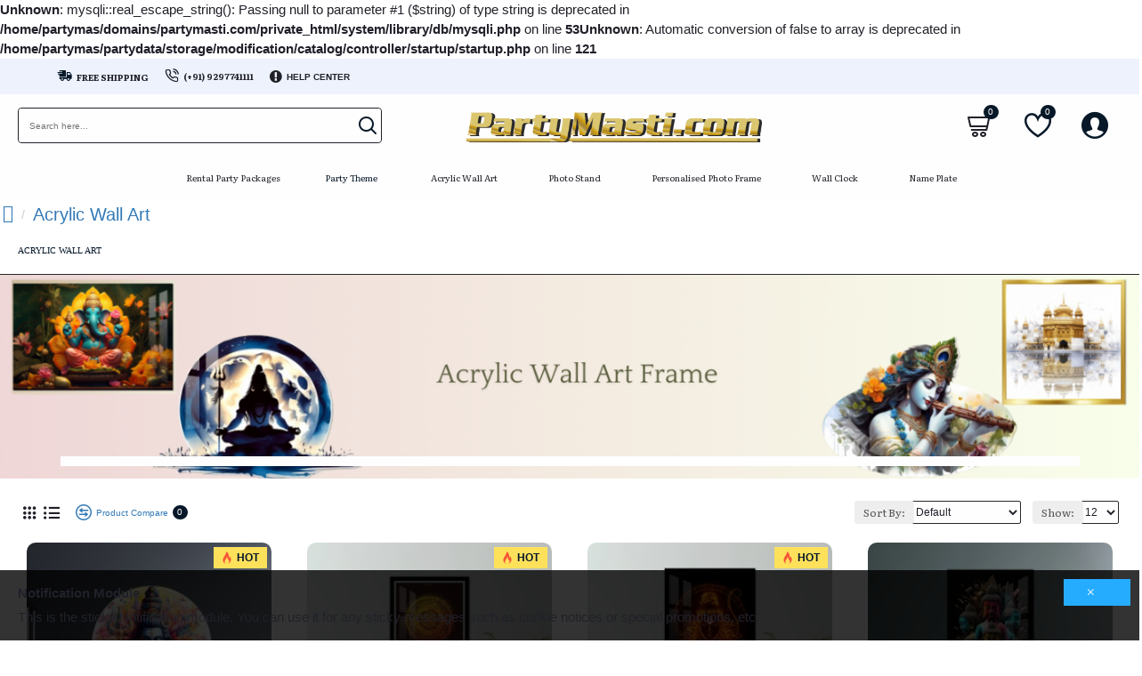

--- FILE ---
content_type: text/html; charset=utf-8
request_url: https://partymasti.com/index.php?route=product/category&path=152
body_size: 46631
content:
<b>Unknown</b>: mysqli::real_escape_string(): Passing null to parameter #1 ($string) of type string is deprecated in <b>/home/partymas/domains/partymasti.com/private_html/system/library/db/mysqli.php</b> on line <b>53</b><b>Unknown</b>: Automatic conversion of false to array is deprecated in <b>/home/partymas/partydata/storage/modification/catalog/controller/startup/startup.php</b> on line <b>121</b><!DOCTYPE html>
<html dir="ltr" lang="en" class="desktop mac chrome chrome131 webkit oc30 is-guest route-product-category category-152 store-0 skin-1 desktop-header-active mobile-sticky layout-35" data-jb="45643a14" data-jv="3.1.12" data-ov="3.0.3.8">
<head typeof="og:website">
<meta charset="UTF-8" />
<meta name="viewport" content="width=device-width, initial-scale=1.0">
<meta http-equiv="X-UA-Compatible" content="IE=edge">
<title>Acrylic Wall Art</title>
<base href="https://partymasti.com/" />
<link rel="preload" href="catalog/view/theme/journal3/icons/fonts/icomoon.woff2?v=907f30d557" as="font" crossorigin>
<link rel="preconnect" href="https://fonts.googleapis.com/" crossorigin>
<link rel="preconnect" href="https://fonts.gstatic.com/" crossorigin>
<meta name="description" content="We Provide best home decor services." />
<meta name="keywords" content="Best Home Decor, Wall Clock , Wall Art, Wall Customized Frame" />
<meta property="fb:app_id" content=""/>
<meta property="og:type" content="website"/>
<meta property="og:title" content="Acrylic Wall Art"/>
<meta property="og:url" content="https://partymasti.com/index.php?route=product/category&path=152"/>
<meta property="og:image" content="https://partymasti.com/image/cache/placeholder-600x315w.png"/>
<meta property="og:image:width" content="600"/>
<meta property="og:image:height" content="315"/>
<meta property="og:description" content="Best Home Decor Products &amp; Services Available"/>
<meta name="twitter:card" content="summary"/>
<meta name="twitter:site" content="@"/>
<meta name="twitter:title" content="Acrylic Wall Art"/>
<meta name="twitter:image" content="https://partymasti.com/image/cache/placeholder-200x200.png"/>
<meta name="twitter:image:width" content="200"/>
<meta name="twitter:image:height" content="200"/>
<meta name="twitter:description" content="Best Home Decor Products &amp; Services Available"/>
<script>window['Journal'] = {"isPopup":false,"isPhone":false,"isTablet":false,"isDesktop":true,"filterScrollTop":false,"filterUrlValuesSeparator":",","countdownDay":"Day","countdownHour":"Hour","countdownMin":"Min","countdownSec":"Sec","globalPageColumnLeftTabletStatus":false,"globalPageColumnRightTabletStatus":false,"scrollTop":true,"scrollToTop":false,"notificationHideAfter":"2000","quickviewPageStyleCloudZoomStatus":true,"quickviewPageStyleAdditionalImagesCarousel":false,"quickviewPageStyleAdditionalImagesCarouselStyleSpeed":"500","quickviewPageStyleAdditionalImagesCarouselStyleAutoPlay":true,"quickviewPageStyleAdditionalImagesCarouselStylePauseOnHover":true,"quickviewPageStyleAdditionalImagesCarouselStyleDelay":"3000","quickviewPageStyleAdditionalImagesCarouselStyleLoop":false,"quickviewPageStyleAdditionalImagesHeightAdjustment":"5","quickviewPageStyleProductStockUpdate":false,"quickviewPageStylePriceUpdate":false,"quickviewPageStyleOptionsSelect":"none","quickviewText":"Quickview","mobileHeaderOn":"tablet","subcategoriesCarouselStyleSpeed":"500","subcategoriesCarouselStyleAutoPlay":true,"subcategoriesCarouselStylePauseOnHover":true,"subcategoriesCarouselStyleDelay":"3000","subcategoriesCarouselStyleLoop":false,"productPageStyleCloudZoomStatus":true,"productPageStyleCloudZoomPosition":"inner","productPageStyleAdditionalImagesCarousel":false,"productPageStyleAdditionalImagesCarouselStyleSpeed":"500","productPageStyleAdditionalImagesCarouselStyleAutoPlay":true,"productPageStyleAdditionalImagesCarouselStylePauseOnHover":true,"productPageStyleAdditionalImagesCarouselStyleDelay":"3000","productPageStyleAdditionalImagesCarouselStyleLoop":false,"productPageStyleAdditionalImagesHeightAdjustment":"10","productPageStyleProductStockUpdate":false,"productPageStylePriceUpdate":false,"productPageStyleOptionsSelect":"none","infiniteScrollStatus":true,"infiniteScrollOffset":"2","infiniteScrollLoadPrev":"Load Previous Products","infiniteScrollLoadNext":"Load Next Products","infiniteScrollLoading":"Loading...","infiniteScrollNoneLeft":"You have reached the end of the list.","checkoutUrl":"https:\/\/partymasti.com\/index.php?route=checkout\/checkout","headerHeight":"70","headerCompactHeight":"60","mobileMenuOn":"","searchStyleSearchAutoSuggestStatus":true,"searchStyleSearchAutoSuggestDescription":true,"searchStyleSearchAutoSuggestSubCategories":true,"headerMiniSearchDisplay":"default","stickyStatus":true,"stickyFullHomePadding":false,"stickyFullwidth":true,"stickyAt":"180","stickyHeight":"55","headerTopBarHeight":"40","topBarStatus":true,"headerType":"classic","headerMobileHeight":"60","headerMobileStickyStatus":true,"headerMobileTopBarVisibility":true,"headerMobileTopBarHeight":"30","notification":[{"m":137,"c":"1a2039cc"}],"headerNotice":[{"m":56,"c":"bddc5671"}],"columnsCount":0};</script>
<script>// forEach polyfill
if (window.NodeList && !NodeList.prototype.forEach) {
	NodeList.prototype.forEach = Array.prototype.forEach;
}

(function () {
	if (Journal['isPhone']) {
		return;
	}

	var wrappers = ['search', 'cart', 'cart-content', 'logo', 'language', 'currency'];
	var documentClassList = document.documentElement.classList;

	function extractClassList() {
		return ['desktop', 'tablet', 'phone', 'desktop-header-active', 'mobile-header-active', 'mobile-menu-active'].filter(function (cls) {
			return documentClassList.contains(cls);
		});
	}

	function mqr(mqls, listener) {
		Object.keys(mqls).forEach(function (k) {
			mqls[k].addListener(listener);
		});

		listener();
	}

	function mobileMenu() {
		console.warn('mobile menu!');

		var element = document.querySelector('#main-menu');
		var wrapper = document.querySelector('.mobile-main-menu-wrapper');

		if (element && wrapper) {
			wrapper.appendChild(element);
		}

		var main_menu = document.querySelector('.main-menu');

		if (main_menu) {
			main_menu.classList.add('accordion-menu');
		}

		document.querySelectorAll('.main-menu .dropdown-toggle').forEach(function (element) {
			element.classList.remove('dropdown-toggle');
			element.classList.add('collapse-toggle');
			element.removeAttribute('data-toggle');
		});

		document.querySelectorAll('.main-menu .dropdown-menu').forEach(function (element) {
			element.classList.remove('dropdown-menu');
			element.classList.remove('j-dropdown');
			element.classList.add('collapse');
		});
	}

	function desktopMenu() {
		console.warn('desktop menu!');

		var element = document.querySelector('#main-menu');
		var wrapper = document.querySelector('.desktop-main-menu-wrapper');

		if (element && wrapper) {
			wrapper.insertBefore(element, document.querySelector('#main-menu-2'));
		}

		var main_menu = document.querySelector('.main-menu');

		if (main_menu) {
			main_menu.classList.remove('accordion-menu');
		}

		document.querySelectorAll('.main-menu .collapse-toggle').forEach(function (element) {
			element.classList.add('dropdown-toggle');
			element.classList.remove('collapse-toggle');
			element.setAttribute('data-toggle', 'dropdown');
		});

		document.querySelectorAll('.main-menu .collapse').forEach(function (element) {
			element.classList.add('dropdown-menu');
			element.classList.add('j-dropdown');
			element.classList.remove('collapse');
		});

		document.body.classList.remove('mobile-wrapper-open');
	}

	function mobileHeader() {
		console.warn('mobile header!');

		Object.keys(wrappers).forEach(function (k) {
			var element = document.querySelector('#' + wrappers[k]);
			var wrapper = document.querySelector('.mobile-' + wrappers[k] + '-wrapper');

			if (element && wrapper) {
				wrapper.appendChild(element);
			}

			if (wrappers[k] === 'cart-content') {
				if (element) {
					element.classList.remove('j-dropdown');
					element.classList.remove('dropdown-menu');
				}
			}
		});

		var search = document.querySelector('#search');
		var cart = document.querySelector('#cart');

		if (search && (Journal['searchStyle'] === 'full')) {
			search.classList.remove('full-search');
			search.classList.add('mini-search');
		}

		if (cart && (Journal['cartStyle'] === 'full')) {
			cart.classList.remove('full-cart');
			cart.classList.add('mini-cart')
		}
	}

	function desktopHeader() {
		console.warn('desktop header!');

		Object.keys(wrappers).forEach(function (k) {
			var element = document.querySelector('#' + wrappers[k]);
			var wrapper = document.querySelector('.desktop-' + wrappers[k] + '-wrapper');

			if (wrappers[k] === 'cart-content') {
				if (element) {
					element.classList.add('j-dropdown');
					element.classList.add('dropdown-menu');
					document.querySelector('#cart').appendChild(element);
				}
			} else {
				if (element && wrapper) {
					wrapper.appendChild(element);
				}
			}
		});

		var search = document.querySelector('#search');
		var cart = document.querySelector('#cart');

		if (search && (Journal['searchStyle'] === 'full')) {
			search.classList.remove('mini-search');
			search.classList.add('full-search');
		}

		if (cart && (Journal['cartStyle'] === 'full')) {
			cart.classList.remove('mini-cart');
			cart.classList.add('full-cart');
		}

		documentClassList.remove('mobile-cart-content-container-open');
		documentClassList.remove('mobile-main-menu-container-open');
		documentClassList.remove('mobile-overlay');
	}

	function moveElements(classList) {
		if (classList.includes('mobile-header-active')) {
			mobileHeader();
			mobileMenu();
		} else if (classList.includes('mobile-menu-active')) {
			desktopHeader();
			mobileMenu();
		} else {
			desktopHeader();
			desktopMenu();
		}
	}

	var mqls = {
		phone: window.matchMedia('(max-width: 768px)'),
		tablet: window.matchMedia('(max-width: 1024px)'),
		menu: window.matchMedia('(max-width: ' + Journal['mobileMenuOn'] + 'px)')
	};

	mqr(mqls, function () {
		var oldClassList = extractClassList();

		if (Journal['isDesktop']) {
			if (mqls.phone.matches) {
				documentClassList.remove('desktop');
				documentClassList.remove('tablet');
				documentClassList.add('mobile');
				documentClassList.add('phone');
			} else if (mqls.tablet.matches) {
				documentClassList.remove('desktop');
				documentClassList.remove('phone');
				documentClassList.add('mobile');
				documentClassList.add('tablet');
			} else {
				documentClassList.remove('mobile');
				documentClassList.remove('phone');
				documentClassList.remove('tablet');
				documentClassList.add('desktop');
			}

			if (documentClassList.contains('phone') || (documentClassList.contains('tablet') && Journal['mobileHeaderOn'] === 'tablet')) {
				documentClassList.remove('desktop-header-active');
				documentClassList.add('mobile-header-active');
			} else {
				documentClassList.remove('mobile-header-active');
				documentClassList.add('desktop-header-active');
			}
		}

		if (documentClassList.contains('desktop-header-active') && mqls.menu.matches) {
			documentClassList.add('mobile-menu-active');
		} else {
			documentClassList.remove('mobile-menu-active');
		}

		var newClassList = extractClassList();

		if (oldClassList.join(' ') !== newClassList.join(' ')) {
			if (documentClassList.contains('safari') && !documentClassList.contains('ipad') && navigator.maxTouchPoints && navigator.maxTouchPoints > 2) {
				window.fetch('index.php?route=journal3/journal3/device_detect', {
					method: 'POST',
					body: 'device=ipad',
					headers: {
						'Content-Type': 'application/x-www-form-urlencoded'
					}
				}).then(function (data) {
					return data.json();
				}).then(function (data) {
					if (data.response.reload) {
						window.location.reload();
					}
				});
			}

			if (document.readyState === 'loading') {
				document.addEventListener('DOMContentLoaded', function () {
					moveElements(newClassList);
				});
			} else {
				moveElements(newClassList);
			}
		}
	});

})();

(function () {
	var cookies = {};
	var style = document.createElement('style');
	var documentClassList = document.documentElement.classList;

	document.head.appendChild(style);

	document.cookie.split('; ').forEach(function (c) {
		var cc = c.split('=');
		cookies[cc[0]] = cc[1];
	});

	if (Journal['popup']) {
		for (var i in Journal['popup']) {
			if (!cookies['p-' + Journal['popup'][i]['c']]) {
				documentClassList.add('popup-open');
				documentClassList.add('popup-center');
				break;
			}
		}
	}

	if (Journal['notification']) {
		for (var i in Journal['notification']) {
			if (cookies['n-' + Journal['notification'][i]['c']]) {
				style.sheet.insertRule('.module-notification-' + Journal['notification'][i]['m'] + '{ display:none }');
			}
		}
	}

	if (Journal['headerNotice']) {
		for (var i in Journal['headerNotice']) {
			if (cookies['hn-' + Journal['headerNotice'][i]['c']]) {
				style.sheet.insertRule('.module-header_notice-' + Journal['headerNotice'][i]['m'] + '{ display:none }');
			}
		}
	}

	if (Journal['layoutNotice']) {
		for (var i in Journal['layoutNotice']) {
			if (cookies['ln-' + Journal['layoutNotice'][i]['c']]) {
				style.sheet.insertRule('.module-layout_notice-' + Journal['layoutNotice'][i]['m'] + '{ display:none }');
			}
		}
	}
})();
</script>
<link href="https://fonts.googleapis.com/css?family=Literata:400,700&amp;subset=latin,inscriptional-pahlavi" type="text/css" rel="stylesheet"/>
<link href="catalog/view/javascript/bootstrap/css/bootstrap.min.css?v=45643a14" type="text/css" rel="stylesheet" media="all" />
<link href="catalog/view/javascript/font-awesome/css/font-awesome.min.css?v=45643a14" type="text/css" rel="stylesheet" media="all" />
<link href="catalog/view/theme/journal3/lib/swiper/swiper.min.css?v=45643a14" type="text/css" rel="stylesheet" media="all" />
<link href="catalog/view/theme/journal3/stylesheet/style.min.css?v=45643a14" type="text/css" rel="stylesheet" media="all" />
<link href="https://partymasti.com/index.php?route=product/category&amp;path=152" rel="canonical" />
<link href="https://partymasti.com/index.php?route=product/category&amp;path=152&amp;page=2" rel="next" />
<link href="https://partymasti.com/image/catalog/2x2 inch 2.png" rel="icon" />
<style>
.blog-post .post-details .post-stats{white-space:nowrap;overflow-x:auto;overflow-y:hidden;-webkit-overflow-scrolling:touch;;margin-top:20px;margin-bottom:20px;padding:8px;padding-right:12px;padding-left:12px;border-width:1px;border-style:solid;border-color:rgba(40, 40, 40, 1)}.blog-post .post-details .post-stats .p-category{flex-wrap:nowrap;display:inline-flex}.mobile .blog-post .post-details .post-stats{overflow-x:scroll}.blog-post .post-details .post-stats::-webkit-scrollbar{-webkit-appearance:none;height:1px;height:5px;width:5px}.blog-post .post-details .post-stats::-webkit-scrollbar-track{background-color:white}.blog-post .post-details .post-stats::-webkit-scrollbar-thumb{background-color:#999}.blog-post .post-details .post-stats .p-posted{display:inline-flex}.blog-post .post-details .post-stats .p-author{display:inline-flex}.blog-post .post-details .post-stats .p-date{display:inline-flex}.p-date-image{color:rgba(155, 155, 246, 1);font-weight:700;background:rgba(248, 48, 61, 1);margin:5px}.p-date-image
i{color:rgba(32, 32, 41, 1)}.blog-post .post-details .post-stats .p-comment{display:inline-flex}.blog-post .post-details .post-stats .p-view{display:inline-flex}.post-content>p{margin-bottom:10px}.post-image{display:block;text-align:left;float:none}.post-content{column-count:initial;column-gap:50px;column-rule-color:rgba(40, 40, 40, 1);column-rule-width:1px;column-rule-style:solid}.blog-post
.tags{justify-content:center}.post-comments{margin-top:20px}.post-comment{margin-bottom:30px;padding-bottom:15px;border-width:0;border-bottom-width:1px;border-style:solid;border-color:rgba(40,40,40,1)}.post-reply{margin-top:15px;margin-left:60px;padding-top:20px;border-width:0;border-top-width:1px;border-style:solid;border-color:rgba(40,40,40,1)}.user-avatar{display:block;margin-right:15px;border-radius:50%}.module-blog_comments .side-image{display:block}.post-comment .user-name{font-size:18px;font-weight:700}.post-comment .user-data
div{font-size:12px}.post-comment .user-site::before{left:-1px}.post-comment .user-data .user-date{display:inline-flex}.post-comment .user-data .user-time{display:inline-flex}.comment-form .form-group:not(.required){display:flex}.user-data .user-site{display:inline-flex}.main-posts.post-grid .post-layout.swiper-slide{margin-right:0px;width:calc((100% - 0 * 0px) / 1 - 0.01px)}.main-posts.post-grid .post-layout:not(.swiper-slide){padding:0px;width:calc(100% / 1 - 0.01px)}.one-column #content .main-posts.post-grid .post-layout.swiper-slide{margin-right:20px;width:calc((100% - 2 * 20px) / 3 - 0.01px)}.one-column #content .main-posts.post-grid .post-layout:not(.swiper-slide){padding:10px;width:calc(100% / 3 - 0.01px)}.two-column #content .main-posts.post-grid .post-layout.swiper-slide{margin-right:0px;width:calc((100% - 0 * 0px) / 1 - 0.01px)}.two-column #content .main-posts.post-grid .post-layout:not(.swiper-slide){padding:0px;width:calc(100% / 1 - 0.01px)}.side-column .main-posts.post-grid .post-layout.swiper-slide{margin-right:0px;width:calc((100% - 0 * 0px) / 1 - 0.01px)}.side-column .main-posts.post-grid .post-layout:not(.swiper-slide){padding:0px;width:calc(100% / 1 - 0.01px)}.main-posts.post-grid{margin:-10px}.post-grid .post-thumb .image
img{filter:grayscale(1)}.post-grid .post-thumb:hover .image
img{filter:grayscale(0);transform:scale(1.15)}.post-grid .post-thumb
.caption{position:relative;bottom:auto;width:auto}.post-grid .post-thumb
.name{display:flex;width:auto;margin-left:auto;margin-right:auto;justify-content:center;margin-left:auto;margin-right:auto;margin-top:10px;margin-bottom:10px}.post-grid .post-thumb .name
a{white-space:nowrap;overflow:hidden;text-overflow:ellipsis;font-size:10px;font-weight:700}.post-grid .post-thumb
.description{display:block;text-align:center;margin-bottom:10px}.post-grid .post-thumb .button-group{display:flex;justify-content:center;margin-bottom:10px}.post-grid .post-thumb .btn-read-more::before{display:none}.post-grid .post-thumb .btn-read-more::after{display:none;content:'\e5c8' !important;font-family:icomoon !important}.post-grid .post-thumb .btn-read-more .btn-text{display:inline-block;padding:0}.post-grid .post-thumb .btn-read-more.btn{background:none;border-width:1px;border-style:solid;border-color:rgba(40, 40, 40, 1);padding:11px}.post-grid .post-thumb .btn-read-more.btn:hover{background:none !important}.post-grid .post-thumb .btn-read-more.btn:hover, .post-grid .post-thumb .btn-read-more.btn:active:hover{border-color:rgba(238, 242, 252, 1)}.post-grid .post-thumb .btn-read-more.btn.btn.disabled::after{font-size:20px}.post-grid .post-thumb .post-stats{display:flex;justify-content:center;position:absolute;transform:translateY(-100%);width:100%;background:rgba(0, 0, 0, 0.65);padding:7px}.post-grid .post-thumb .post-stats .p-author{display:flex}.post-grid .post-thumb .p-date{display:flex}.post-grid .post-thumb .post-stats .p-comment{display:flex}.post-grid .post-thumb .post-stats .p-view{display:flex}.post-list .post-layout:not(.swiper-slide){margin-bottom:20px}.post-list .post-thumb
.caption{flex-basis:200px;padding:15px}.post-list .post-thumb:hover .image
img{transform:scale(1.15)}.post-list .post-thumb
.name{display:flex;width:auto;margin-left:auto;margin-right:auto;justify-content:flex-start;margin-left:0;margin-right:auto}.post-list .post-thumb .name
a{white-space:normal;overflow:visible;text-overflow:initial;font-size:14px;font-weight:700}.post-list .post-thumb
.description{display:block;padding-top:5px;padding-bottom:5px}.post-list .post-thumb .button-group{display:flex;justify-content:flex-start}.post-list .post-thumb .btn-read-more::before{display:inline-block}.post-list .post-thumb .btn-read-more .btn-text{display:inline-block;padding:0
.4em}.post-list .post-thumb .btn-read-more::after{content:'\e5c8' !important;font-family:icomoon !important}.post-list .post-thumb .post-stats{display:flex;justify-content:flex-start;padding-bottom:5px;margin:-15px;margin-bottom:5px;margin-left:0px}.post-list .post-thumb .post-stats .p-author{display:block}.post-list .post-thumb .p-date{display:flex}.post-list .post-thumb .post-stats .p-comment{display:block}.post-list .post-thumb .post-stats .p-view{display:flex}.blog-feed
span{display:block;color:rgba(32, 32, 41, 1) !important}.blog-feed{display:inline-flex;margin-right:30px}.blog-feed::before{content:'\f143' !important;font-family:icomoon !important;font-size:14px;color:rgba(249, 85, 57, 1)}.desktop .blog-feed:hover
span{color:rgba(155, 155, 246, 1) !important}.countdown{color:rgba(32, 32, 41, 1);background:rgba(238, 242, 252, 1);border-radius:3px;width:90%}.countdown div
span{color:rgba(32,32,41,1)}.countdown>div{border-style:solid;border-color:rgba(32, 32, 41, 1)}.boxed-layout .site-wrapper{overflow:hidden}.boxed-layout
.header{padding:0
20px}.boxed-layout
.breadcrumb{padding-left:20px;padding-right:20px}.wrapper, .mega-menu-content, .site-wrapper > .container, .grid-cols,.desktop-header-active .is-sticky .header .desktop-main-menu-wrapper,.desktop-header-active .is-sticky .sticky-fullwidth-bg,.boxed-layout .site-wrapper, .breadcrumb, .title-wrapper, .page-title > span,.desktop-header-active .header .top-bar,.desktop-header-active .header .mid-bar,.desktop-main-menu-wrapper{max-width:1400px}.desktop-main-menu-wrapper .main-menu>.j-menu>.first-dropdown::before{transform:translateX(calc(0px - (100vw - 1400px) / 2))}html[dir='rtl'] .desktop-main-menu-wrapper .main-menu>.j-menu>.first-dropdown::before{transform:none;right:calc(0px - (100vw - 1400px) / 2)}.desktop-main-menu-wrapper .main-menu>.j-menu>.first-dropdown.mega-custom::before{transform:translateX(calc(0px - (200vw - 1400px) / 2))}html[dir='rtl'] .desktop-main-menu-wrapper .main-menu>.j-menu>.first-dropdown.mega-custom::before{transform:none;right:calc(0px - (200vw - 1400px) / 2)}.site-wrapper>.container,.site-wrapper>h1.page-title>span{max-width:1350px}.site-wrapper>.container>.row{padding-top:-px}#content{padding-top:5px;padding-bottom:20px}.column-left
#content{padding-left:20px}.column-right
#content{padding-right:20px}.side-column{max-width:240px;padding:20px;padding-left:0px}.one-column
#content{max-width:calc(100% - 240px)}.two-column
#content{max-width:calc(100% - 240px * 2)}#column-left{border-width:0;border-right-width:1px;border-style:solid;border-color:rgba(40,40,40,1)}#column-right{border-width:0;border-left-width:1px;border-style:solid;border-color:rgba(40,40,40,1);padding:20px;padding-right:0px}.page-title{display:block}.dropdown.drop-menu>.j-dropdown{left:0;right:auto;transform:translate3d(0,-10px,0)}.dropdown.drop-menu.animating>.j-dropdown{left:0;right:auto;transform:none}.dropdown.drop-menu>.j-dropdown::before{left:10px;right:auto;transform:translateX(0)}.dropdown.dropdown .j-menu .dropdown>a>.count-badge{margin-right:0}.dropdown.dropdown .j-menu .dropdown>a>.count-badge+.open-menu+.menu-label{margin-left:7px}.dropdown.dropdown .j-menu .dropdown>a::after{display:block}.dropdown.dropdown .j-menu>li>a{font-family:'Literata';font-weight:400;font-size:15px;color:rgba(32, 32, 41, 1);border-radius:0px !important;background:rgba(255, 254, 254, 1);padding:10px;padding-right:20px}.desktop .dropdown.dropdown .j-menu > li:hover > a, .dropdown.dropdown .j-menu>li.active>a{font-family:'Literata';font-weight:400;color:rgba(255, 254, 254, 1);background:rgba(7, 25, 41, 1)}.dropdown.dropdown .j-menu .links-text{white-space:nowrap;overflow:hidden;text-overflow:ellipsis}.dropdown.dropdown .j-menu>li>a>span>s{font-family:'Literata';font-weight:400}.dropdown.dropdown .j-menu>li>a:not([href]){font-family:'Literata';font-weight:400;color:rgba(32, 32, 41, 1)}.dropdown.dropdown .j-menu>li>a::before{margin-right:7px;min-width:20px;font-size:18px}.dropdown.dropdown .j-menu a .count-badge{display:inline-flex;position:relative}.dropdown.dropdown:not(.mega-menu) .j-dropdown>.j-menu{background:rgba(255, 254, 254, 1)}.dropdown.dropdown:not(.mega-menu) .j-dropdown{min-width:220px}.dropdown.dropdown:not(.mega-menu) .j-menu{box-shadow:0 15px 90px -10px rgba(255, 254, 254, 1);border-radius:0px}.dropdown.dropdown .j-dropdown::before{display:block;border-bottom-color:rgba(255,254,254,1);margin-left:5px;margin-top:-10px}legend{font-family:'Literata';font-weight:700;font-size:14px;color:rgba(7,25,41,1);text-transform:uppercase;border-radius:10px;padding-top:8px;padding-right:10px;margin:0px;margin-top:10px;margin-bottom:8px;white-space:nowrap;overflow:hidden;text-overflow:ellipsis;text-align:center}legend::after,legend.page-title>span::after{width:40px;height:1px;background:rgba(42,184,88,1)}legend::after{margin-top:5px;left:50%;right:initial;transform:translate3d(-50%,0,0)}legend.page-title>span::after{margin-top:5px;left:50%;right:initial;transform:translate3d(-50%,0,0)}.title{font-family:'Literata';font-weight:700;font-size:14px;color:rgba(7,25,41,1);text-transform:uppercase;border-radius:10px;padding-top:8px;padding-right:10px;margin:0px;margin-top:10px;margin-bottom:8px;white-space:nowrap;overflow:hidden;text-overflow:ellipsis;text-align:center}.title::after,.title.page-title>span::after{width:40px;height:1px;background:rgba(42,184,88,1)}.title::after{margin-top:5px;left:50%;right:initial;transform:translate3d(-50%,0,0)}.title.page-title>span::after{margin-top:5px;left:50%;right:initial;transform:translate3d(-50%,0,0)}html:not(.popup) .page-title{font-family:Georgia,serif;font-weight:400;font-size:15px;text-align:left;text-transform:uppercase;border-width:0;border-bottom-width:1px;border-style:solid;border-color:rgba(40, 40, 40, 1);border-radius:0px;padding:20px;margin:0px;white-space:normal;overflow:visible;text-overflow:initial;text-align:left}html:not(.popup) .page-title::after{display:none;margin-top:8px;left:initial;right:initial;margin-left:0;margin-right:auto;transform:none}html:not(.popup) .page-title.page-title>span::after{display:none;margin-top:8px;left:initial;right:initial;margin-left:0;margin-right:auto;transform:none}html:not(.popup) .page-title::after, html:not(.popup) .page-title.page-title>span::after{width:50px;height:2px;background:rgba(43,37,37,1)}.title.module-title{font-family:'Literata';font-weight:700;font-size:14px;color:rgba(7,25,41,1);text-transform:uppercase;border-radius:10px;padding-top:8px;padding-right:10px;margin:0px;margin-top:10px;margin-bottom:8px;white-space:nowrap;overflow:hidden;text-overflow:ellipsis;text-align:center}.title.module-title::after,.title.module-title.page-title>span::after{width:40px;height:1px;background:rgba(42,184,88,1)}.title.module-title::after{margin-top:5px;left:50%;right:initial;transform:translate3d(-50%,0,0)}.title.module-title.page-title>span::after{margin-top:5px;left:50%;right:initial;transform:translate3d(-50%,0,0)}.btn,.btn:visited{font-size:10px;color:rgba(255,254,254,1);text-align:center;text-transform:uppercase}.btn:hover{color:rgba(255, 254, 254, 1) !important;background:rgba(230, 62, 32, 1) !important}.btn{background:rgba(249,85,57,1);padding:10px;padding-right:40px;padding-left:25px;max-width:120px}.btn:active,.btn:hover:active,.btn:focus:active{background:rgba(34, 184, 155, 1) !important}.btn:focus{box-shadow:inset 0 0 20px rgba(0,0,0,0.25)}.btn.btn.disabled::after{font-size:10px}.btn-secondary.btn.btn.disabled::after{font-size:20px}.btn-success.btn,.btn-success.btn:visited{color:rgba(255,254,254,1)}.btn-success.btn:hover{color:rgba(255, 254, 254, 1) !important;background:rgba(32, 206, 92, 1) !important}.btn-success.btn{background:rgba(54,185,97,1)}.btn-success.btn.btn.disabled::after{font-size:20px}.btn-danger.btn{background:rgba(38,172,255,1);padding-bottom:-10px}.btn-danger.btn.btn.disabled::after{font-size:20px}.btn-warning.btn.btn.disabled::after{font-size:20px}.btn-info.btn,.btn-info.btn:visited{color:rgba(32,32,41,1)}.btn-info.btn:hover{color:rgba(32, 32, 41, 1) !important;background:rgba(32, 32, 41, 1) !important}.btn-info.btn{background:rgba(255,254,254,1);border-width:0px}.btn-info.btn.btn.disabled::after{font-size:20px}.btn-light.btn{background:rgba(32,32,41,1)}.btn-light.btn.btn.disabled::after{font-size:20px}.btn-dark.btn{background:rgba(7,25,41,1)}.btn-dark.btn:hover{background:rgba(32, 32, 41, 1) !important}.btn-dark.btn.btn.disabled::after{font-size:20px}.buttons{margin-top:20px;padding-top:15px;border-width:0;border-top-width:1px;border-style:solid;border-color:rgba(40, 40, 40, 1);font-size:10px}.buttons .pull-left .btn, .buttons .pull-left .btn:visited{font-size:10px;color:rgba(255, 254, 254, 1);text-align:center;text-transform:uppercase}.buttons .pull-left .btn:hover{color:rgba(255, 254, 254, 1) !important;background:rgba(230, 62, 32, 1) !important}.buttons .pull-left
.btn{background:rgba(249, 85, 57, 1);padding:10px;padding-right:40px;padding-left:25px;max-width:120px}.buttons .pull-left .btn:active, .buttons .pull-left .btn:hover:active, .buttons .pull-left .btn:focus:active{background:rgba(34, 184, 155, 1) !important}.buttons .pull-left .btn:focus{box-shadow:inset 0 0 20px rgba(0, 0, 0, 0.25)}.buttons .pull-left .btn.btn.disabled::after{font-size:10px}.buttons .pull-right .btn::after{content:'\e5c8' !important;font-family:icomoon !important;margin-left:5px}.buttons .pull-left .btn::before{content:'\e5c4' !important;font-family:icomoon !important;margin-right:5px}.buttons>div{flex:0 0 auto;width:auto;flex-basis:0}.buttons > div
.btn{width:auto}.buttons .pull-left{margin-right:auto}.buttons .pull-right:only-child{flex:0 0 auto;width:auto;margin:0
0 0 auto}.buttons .pull-right:only-child
.btn{width:auto}.buttons input+.btn{margin-top:5px}.buttons input[type=checkbox]{margin-right:7px !important;margin-left:3px !important}.tags{margin-top:15px;justify-content:flex-start;font-size:13px;color:rgba(118, 114, 114, 1);font-weight:700;text-transform:uppercase}.tags a,.tags-title{margin-right:8px;margin-bottom:8px}.tags
b{display:none}.tags
a{padding-right:8px;padding-left:8px;font-size:10px;color:rgba(32, 32, 41, 1);font-weight:400;text-transform:none}.tags a:hover{background:rgba(238,242,252,1)}.alert.alert-success{background:rgba(223,240,217,1)}.alert.alert-info{background:rgba(32,32,41,1)}.alert.alert-warning{background:rgba(252,248,228,1)}.alert.alert-danger{background:rgba(241,222,222,1)}.breadcrumb{text-align:left;white-space:normal;-webkit-overflow-scrolling:touch}.mobile
.breadcrumb{overflow-x:visible}.breadcrumb::-webkit-scrollbar{-webkit-appearance:initial;height:1px;height:1px;width:1px}.breadcrumb::-webkit-scrollbar-track{background-color:white}.breadcrumb::-webkit-scrollbar-thumb{background-color:#999}.panel-group .panel-heading a::before{content:'\e5c8' !important;font-family:icomoon !important;order:-1}.desktop .panel-group .panel-heading:hover a::before{color:rgba(42, 184, 88, 1)}.panel-group .panel-active .panel-heading a::before{content:'\e5db' !important;font-family:icomoon !important;color:rgba(42, 184, 88, 1);top:-1px}.panel-group .panel-heading
a{justify-content:flex-start;font-size:13px;color:rgba(32, 32, 41, 1);font-weight:700;text-transform:uppercase;padding:0px;padding-top:15px;padding-bottom:15px}.panel-group .panel-heading:hover
a{color:rgba(155, 155, 246, 1)}.panel-group .panel-active .panel-heading:hover a, .panel-group .panel-active .panel-heading
a{color:rgba(155, 155, 246, 1)}.panel-group .panel-heading{border-width:0;border-top-width:1px;border-style:solid;border-color:rgba(40, 40, 40, 1)}.panel-group .panel-body{padding-bottom:20px}body{font-family:Helvetica,Arial,sans-serif;font-weight:400;font-size:15px;color:rgba(32, 32, 41, 1);line-height:1.5;-webkit-font-smoothing:antialiased}body h1, body h2, body h3, body h4, body h5, body
h6{font-family:'Literata';font-weight:400}body
a{font-size:20px;display:inline-block}body a:hover{color:rgba(155, 155, 246, 1)}body
p{font-size:15px;margin-bottom:15px}body
span{font-size:10px}body
small{font-size:15px}body .class-2{font-size:25px}body
ul{font-size:14px}body
h1{margin-bottom:10px}body
h2{font-family:'Literata';font-weight:400;font-size:25px;color:rgba(32, 32, 41, 1);margin-bottom:15px}body
h3{margin-bottom:15px}body
h4{font-weight:700;text-transform:uppercase;margin-bottom:15px}body
h5{font-size:15px;color:rgba(32, 32, 41, 1);font-weight:400;margin-bottom:15px}body
h6{color:rgba(155, 155, 246, 1);text-transform:uppercase;background:rgba(248, 48, 61, 1);padding:6px;padding-right:10px;padding-left:10px;margin-bottom:15px;display:inline-block}body
blockquote{font-family:Georgia,serif;font-weight:400;font-size:10px;color:rgba(118, 114, 114, 1);font-style:italic;padding:15px;padding-top:10px;padding-bottom:10px;margin-top:15px;margin-bottom:15px;border-radius:3px;float:none;display:block;max-width:500px}body blockquote::before{margin-left:auto;margin-right:auto;float:left;content:'\e90b' !important;font-family:icomoon !important;font-size:55px;color:rgba(248, 48, 61, 1);margin-right:10px}body
hr{margin-top:20px;margin-bottom:20px;border-width:0;border-top-width:1px;border-style:solid;border-color:rgba(40, 40, 40, 1);overflow:visible}body hr::before{content:'\e993' !important;font-family:icomoon !important;font-size:20px;color:rgba(32, 32, 41, 1);width:40px;height:40px;border-radius:50%}body .drop-cap{font-family:Georgia,serif !important;font-weight:400 !important;font-size:60px !important;font-family:Georgia,serif;font-weight:700;margin-right:5px}body .amp::before{content:'\e901' !important;font-family:icomoon !important;font-size:25px;top:5px}body .video-responsive{margin-bottom:15px}.count-badge{font-family:Helvetica,Arial,sans-serif;font-weight:400;font-size:10px;color:rgba(255, 254, 254, 1);text-transform:uppercase;background:rgba(7, 25, 41, 1);border-radius:10px}.product-label
b{color:rgba(255, 254, 254, 1);font-weight:700;text-transform:uppercase;background:rgba(248, 48, 61, 1);padding:5px;padding-right:7px;padding-left:7px}.product-label.product-label-default
b{min-width:60px}.tooltip-inner{font-size:12px;color:rgba(32, 32, 41, 1);background:rgba(255, 254, 254, 1);border-radius:2px;box-shadow:0 -15px 100px -10px rgba(0, 0, 0, 0.1)}.tooltip.top .tooltip-arrow{border-top-color:rgba(255, 254, 254, 1)}.tooltip.right .tooltip-arrow{border-right-color:rgba(255, 254, 254, 1)}.tooltip.bottom .tooltip-arrow{border-bottom-color:rgba(255, 254, 254, 1)}.tooltip.left .tooltip-arrow{border-left-color:rgba(255, 254, 254, 1)}table tbody
td{border-width:0 !important;border-top-width:1px !important;border-style:solid !important;border-color:rgba(40, 40, 40, 1) !important}table{border-width:1px !important;border-style:solid !important;border-color:rgba(40, 40, 40, 1) !important}table thead
td{font-size:15px;font-weight:700;text-transform:uppercase}table tfoot td, table tfoot
th{border-style:solid !important;border-color:rgba(40, 40, 40, 1) !important}.table-responsive{border-width:1px;border-style:solid;border-color:rgba(40,40,40,1);-webkit-overflow-scrolling:touch}.table-responsive::-webkit-scrollbar{height:5px;width:5px}label{font-family:'Literata';font-weight:400;font-size:15px;color:rgba(7,25,41,1)}.has-error{color:rgba(248, 48, 61, 1) !important}.form-group .control-label{max-width:150px;padding-top:7px;padding-right:10px;padding-bottom:5px;justify-content:flex-start}.has-error .form-control{border-style:solid !important;border-color:rgba(248, 48, 61, 1) !important}.required .control-label::after, .required .control-label+div::before,.text-danger{font-size:15px;color:rgba(38,172,255,1)}.form-group{margin-bottom:8px}.required.has-error .control-label::after, .required.has-error .control-label+div::before{color:rgba(248, 48, 61, 1) !important}.required .control-label::after, .required .control-label+div::before{margin-top:3px}input.form-control{color:rgba(32, 32, 41, 1) !important;background:rgba(255, 254, 254, 1) !important;border-width:1px !important;border-style:solid !important;border-color:rgba(40, 40, 40, 1) !important;border-radius:2px !important;max-width:400px;height:38px}input.form-control:hover{border-color:rgba(255, 254, 254, 1) !important}input.form-control:focus,input.form-control:active{border-color:rgba(238, 242, 252, 1) !important}input.form-control:focus{box-shadow:inset 0 0 5px rgba(0,0,0,0.1)}textarea.form-control{color:rgba(32, 32, 41, 1) !important;background:rgba(255, 254, 254, 1) !important;border-width:1px !important;border-style:solid !important;border-color:rgba(40, 40, 40, 1) !important;border-radius:2px !important}textarea.form-control:hover{border-color:rgba(255, 254, 254, 1) !important}textarea.form-control:focus,textarea.form-control:active{border-color:rgba(238, 242, 252, 1) !important}textarea.form-control:focus{box-shadow:inset 0 0 5px rgba(0,0,0,0.1)}select.form-control{color:rgba(32, 32, 41, 1) !important;background:rgba(255, 254, 254, 1) !important;border-width:1px !important;border-style:solid !important;border-color:rgba(40, 40, 40, 1) !important;border-radius:2px !important;max-width:500px}select.form-control:hover{border-color:rgba(255, 254, 254, 1) !important}select.form-control:focus,select.form-control:active{border-color:rgba(238, 242, 252, 1) !important}select.form-control:focus{box-shadow:inset 0 0 5px rgba(0,0,0,0.1)}.radio{width:auto}.checkbox{width:100%}.input-group .input-group-btn
.btn{min-width:35px;min-height:35px}.product-option-file .btn i::before{content:'\ebd8' !important;font-family:icomoon !important}.stepper input.form-control{color:rgba(155, 155, 246, 1) !important;background:rgba(118, 114, 114, 1) !important;border-width:0px !important}.stepper{width:50px;height:35px;border-style:none;border-color:rgba(238, 242, 252, 1)}.stepper span
i{color:rgba(255,254,254,1);background-color:rgba(32,32,41,1)}.pagination-results{font-size:13px;letter-spacing:1px;margin-top:20px;justify-content:flex-start}.pagination-results .text-right{display:block}.pagination>li{background:rgba(32,32,41,1);border-radius:2px}.pagination>li>a,.pagination>li>span{padding:5px;padding-right:6px;padding-left:6px}.pagination>li:hover{background:rgba(238, 242, 252, 1)}.pagination > li:first-child a::before, .pagination > li:last-child a::before{content:'\e5c4' !important;font-family:icomoon !important;color:rgba(255, 254, 254, 1)}.pagination > li:first-child:hover a::before, .pagination > li:last-child:hover a::before{color:rgba(155, 155, 246, 1)}.pagination > li .prev::before, .pagination > li .next::before{content:'\e5c4' !important;font-family:icomoon !important;color:rgba(255, 254, 254, 1)}.pagination > li:hover .prev::before, .pagination > li:hover .next::before{color:rgba(155,155,246,1)}.pagination>li:not(:first-of-type){margin-left:5px}.rating .fa-stack{font-size:17px;width:1.2em}.rating .fa-star, .rating .fa-star+.fa-star-o{color:rgba(254, 225, 91, 1)}.rating .fa-star-o:only-child{color:rgba(87,87,245,1)}.rating-stars{border-top-left-radius:3px;border-top-right-radius:3px;box-shadow:0 0 85px -10px rgba(0,0,0,0.2)}.popup-inner-body{max-height:calc(100vh - 50px * 2)}.popup-container{max-width:calc(100% - 20px * 2)}.popup-bg{background:rgba(7,25,41,1)}.popup-body,.popup{background:rgba(255, 254, 254, 1)}.popup-content, .popup .site-wrapper{padding:20px}.popup-body{border-radius:3px;box-shadow:0 15px 90px -10px rgba(255, 254, 254, 1)}.popup-container .popup-close::before{content:'\e5cd' !important;font-family:icomoon !important}.popup-close{width:30px;height:30px;margin-right:8px;margin-top:40px}.popup-container .btn.popup-close{border-radius:50% !important}.popup-container>.btn{background:rgba(38,172,255,1);padding-bottom:-10px}.popup-container>.btn.btn.disabled::after{font-size:20px}.scroll-top i::before{content:'\e5d8' !important;font-family:icomoon !important;font-size:20px;color:rgba(155, 155, 246, 1);background:rgba(32, 32, 41, 1);padding:10px}.scroll-top:hover i::before{background:rgba(238,242,252,1)}.scroll-top{left:auto;right:10px;transform:translateX(0);;margin-left:10px;margin-right:10px;margin-bottom:10px}.journal-loading > i::before, .ias-spinner > i::before, .lg-outer .lg-item::after,.btn.disabled::after{content:'\e92f' !important;font-family:icomoon !important;font-size:30px;color:rgba(42, 184, 88, 1)}.journal-loading > .fa-spin, .lg-outer .lg-item::after,.btn.disabled::after{animation:fa-spin infinite linear;;animation-duration:2500ms}.btn-cart::before,.fa-shopping-cart::before{content:'\e99e' !important;font-family:icomoon !important;left:-1px}.btn-wishlist::before{content:'\f08a' !important;font-family:icomoon !important}.btn-compare::before,.compare-btn::before{content:'\eab6' !important;font-family:icomoon !important}.fa-refresh::before{content:'\eacd' !important;font-family:icomoon !important}.fa-times-circle::before,.fa-times::before,.reset-filter::before,.notification-close::before,.popup-close::before,.hn-close::before{content:'\e981' !important;font-family:icomoon !important}.p-author::before{content:'\ead9' !important;font-family:icomoon !important;color:rgba(255,254,254,1);margin-right:5px}.p-date::before{content:'\f133' !important;font-family:icomoon !important;margin-right:5px}.p-time::before{content:'\eb29' !important;font-family:icomoon !important;margin-right:5px}.p-comment::before{content:'\f27a' !important;font-family:icomoon !important;margin-right:5px}.p-view::before{content:'\f06e' !important;font-family:icomoon !important;margin-right:5px}.p-category::before{content:'\f022' !important;font-family:icomoon !important;margin-right:5px}.user-site::before{content:'\e321' !important;font-family:icomoon !important;left:-1px;margin-right:5px}.desktop ::-webkit-scrollbar{width:10px}.desktop ::-webkit-scrollbar-track{background:rgba(32, 32, 41, 1)}.desktop ::-webkit-scrollbar-thumb{background:rgba(255,254,254,1);border-width:3px;border-style:none;border-radius:10px}.expand-content{max-height:70px}.block-expand.btn,.block-expand.btn:visited{font-weight:400;text-transform:none}.block-expand.btn{padding:2px;padding-right:7px;padding-left:7px;min-width:20px;min-height:20px}.desktop .block-expand.btn:hover{box-shadow:0 5px 30px -5px rgba(0,0,0,0.25)}.block-expand.btn:active,.block-expand.btn:hover:active,.block-expand.btn:focus:active{box-shadow:inset 0 0 20px rgba(0,0,0,0.25)}.block-expand.btn:focus{box-shadow:inset 0 0 20px rgba(0,0,0,0.25)}.block-expand.btn.btn.disabled::after{font-size:20px}.block-expand::after{content:'Show More'}.block-expanded .block-expand::after{content:'Show Less'}.block-expand::before{content:'\e5db' !important;font-family:icomoon !important;margin-right:5px}.block-expanded .block-expand::before{content:'\e5d8' !important;font-family:icomoon !important;margin-right:5px}.old-browser{color:rgba(42,42,42,1);background:rgba(255,255,255,1)}.notification-cart.notification{max-width:400px;margin:20px;margin-bottom:0px;padding:10px;border-radius:5px;box-shadow:0 15px 90px -10px rgba(255, 254, 254, 1)}.notification-cart .notification-close{display:block;width:25px;height:25px;margin-right:-12px;margin-top:-12px}.notification-cart .notification-close::before{content:'\e5cd' !important;font-family:icomoon !important}.notification-cart .btn.notification-close{border-radius:50% !important}.notification-cart .notification-close.btn, .notification-cart .notification-close.btn:visited{font-size:15px}.notification-cart .notification-close.btn{background:rgba(38, 172, 255, 1);padding-left:20px;min-width:80px;max-width:160px}.notification-cart .notification-close.btn:hover{background:rgba(249, 85, 57, 1) !important}.notification-cart .notification-close.btn.btn.disabled::after{font-size:20px}.notification-cart
img{display:block;margin-right:10px;margin-bottom:10px}.notification-cart .notification-buttons{display:flex;padding:10px;margin:-10px;margin-top:5px}.notification-cart .notification-view-cart.btn, .notification-cart .notification-view-cart.btn:visited{font-size:15px}.notification-cart .notification-view-cart.btn{background:rgba(38, 172, 255, 1);padding-left:20px;min-width:80px;max-width:160px}.notification-cart .notification-view-cart.btn:hover{background:rgba(249, 85, 57, 1) !important}.notification-cart .notification-view-cart.btn.btn.disabled::after{font-size:20px}.notification-cart .notification-view-cart{display:inline-flex;flex-grow:1}.notification-cart .notification-checkout.btn, .notification-cart .notification-checkout.btn:visited{color:rgba(255, 254, 254, 1)}.notification-cart .notification-checkout.btn:hover{color:rgba(255, 254, 254, 1) !important;background:rgba(32, 206, 92, 1) !important}.notification-cart .notification-checkout.btn{background:rgba(54, 185, 97, 1)}.notification-cart .notification-checkout.btn.btn.disabled::after{font-size:20px}.notification-cart .notification-checkout{display:inline-flex;flex-grow:1;margin-left:10px}.notification-cart .notification-checkout::after{content:'\e5c8' !important;font-family:icomoon !important;margin-left:5px}.notification-wishlist.notification{max-width:400px;margin:20px;margin-bottom:0px;padding:10px;border-radius:5px;box-shadow:0 15px 90px -10px rgba(255, 254, 254, 1)}.notification-wishlist .notification-close{display:block;width:25px;height:25px;margin-right:-12px;margin-top:-12px}.notification-wishlist .notification-close::before{content:'\e5cd' !important;font-family:icomoon !important}.notification-wishlist .btn.notification-close{border-radius:50% !important}.notification-wishlist .notification-close.btn, .notification-wishlist .notification-close.btn:visited{font-size:15px}.notification-wishlist .notification-close.btn{background:rgba(38, 172, 255, 1);padding-left:20px;min-width:80px;max-width:160px}.notification-wishlist .notification-close.btn:hover{background:rgba(249, 85, 57, 1) !important}.notification-wishlist .notification-close.btn.btn.disabled::after{font-size:20px}.notification-wishlist
img{display:block;margin-right:10px;margin-bottom:10px}.notification-wishlist .notification-buttons{display:flex;padding:10px;margin:-10px;margin-top:5px}.notification-wishlist .notification-view-cart.btn, .notification-wishlist .notification-view-cart.btn:visited{font-size:15px}.notification-wishlist .notification-view-cart.btn{background:rgba(38, 172, 255, 1);padding-left:20px;min-width:80px;max-width:160px}.notification-wishlist .notification-view-cart.btn:hover{background:rgba(249, 85, 57, 1) !important}.notification-wishlist .notification-view-cart.btn.btn.disabled::after{font-size:20px}.notification-wishlist .notification-view-cart{display:inline-flex;flex-grow:1}.notification-wishlist .notification-checkout.btn, .notification-wishlist .notification-checkout.btn:visited{color:rgba(255, 254, 254, 1)}.notification-wishlist .notification-checkout.btn:hover{color:rgba(255, 254, 254, 1) !important;background:rgba(32, 206, 92, 1) !important}.notification-wishlist .notification-checkout.btn{background:rgba(54, 185, 97, 1)}.notification-wishlist .notification-checkout.btn.btn.disabled::after{font-size:20px}.notification-wishlist .notification-checkout{display:inline-flex;flex-grow:1;margin-left:10px}.notification-wishlist .notification-checkout::after{content:'\e5c8' !important;font-family:icomoon !important;margin-left:5px}.notification-compare.notification{max-width:400px;margin:20px;margin-bottom:0px;padding:10px;border-radius:5px;box-shadow:0 15px 90px -10px rgba(255, 254, 254, 1)}.notification-compare .notification-close{display:block;width:25px;height:25px;margin-right:-12px;margin-top:-12px}.notification-compare .notification-close::before{content:'\e5cd' !important;font-family:icomoon !important}.notification-compare .btn.notification-close{border-radius:50% !important}.notification-compare .notification-close.btn, .notification-compare .notification-close.btn:visited{font-size:15px}.notification-compare .notification-close.btn{background:rgba(38, 172, 255, 1);padding-left:20px;min-width:80px;max-width:160px}.notification-compare .notification-close.btn:hover{background:rgba(249, 85, 57, 1) !important}.notification-compare .notification-close.btn.btn.disabled::after{font-size:20px}.notification-compare
img{display:block;margin-right:10px;margin-bottom:10px}.notification-compare .notification-buttons{display:flex;padding:10px;margin:-10px;margin-top:5px}.notification-compare .notification-view-cart.btn, .notification-compare .notification-view-cart.btn:visited{font-size:15px}.notification-compare .notification-view-cart.btn{background:rgba(38, 172, 255, 1);padding-left:20px;min-width:80px;max-width:160px}.notification-compare .notification-view-cart.btn:hover{background:rgba(249, 85, 57, 1) !important}.notification-compare .notification-view-cart.btn.btn.disabled::after{font-size:20px}.notification-compare .notification-view-cart{display:inline-flex;flex-grow:1}.notification-compare .notification-checkout.btn, .notification-compare .notification-checkout.btn:visited{color:rgba(255, 254, 254, 1)}.notification-compare .notification-checkout.btn:hover{color:rgba(255, 254, 254, 1) !important;background:rgba(32, 206, 92, 1) !important}.notification-compare .notification-checkout.btn{background:rgba(54, 185, 97, 1)}.notification-compare .notification-checkout.btn.btn.disabled::after{font-size:20px}.notification-compare .notification-checkout{display:inline-flex;flex-grow:1;margin-left:10px}.notification-compare .notification-checkout::after{content:'\e5c8' !important;font-family:icomoon !important;margin-left:5px}.popup-quickview .popup-container{width:760px}.popup-quickview .popup-inner-body{height:600px}.route-product-product.popup-quickview .product-info .product-left{width:50%}.route-product-product.popup-quickview .product-info .product-right{width:calc(100% - 50%);padding-left:20px}.route-product-product.popup-quickview h1.page-title{display:none}.route-product-product.popup-quickview div.page-title{display:block}.route-product-product.popup-quickview .page-title{font-family:Georgia,serif;font-weight:700;text-transform:uppercase;border-width:0px;padding:0px;padding-top:20px;margin-bottom:20px;white-space:normal;overflow:visible;text-overflow:initial;text-align:center}.route-product-product.popup-quickview .page-title::after{content:'';display:block;position:relative;margin-top:10px;left:50%;right:initial;transform:translate3d(-50%,0,0)}.route-product-product.popup-quickview .page-title.page-title>span::after{content:'';display:block;position:relative;margin-top:10px;left:50%;right:initial;transform:translate3d(-50%,0,0)}.route-product-product.popup-quickview .page-title::after, .route-product-product.popup-quickview .page-title.page-title>span::after{width:50px;height:1px}.route-product-product.popup-quickview .direction-horizontal .additional-image{width:calc(100% / 4)}.route-product-product.popup-quickview .additional-images .swiper-container{overflow:hidden}.route-product-product.popup-quickview .additional-images .swiper-buttons{display:none;top:50%;width:calc(100% - (5px * 2));margin-top:-10px}.route-product-product.popup-quickview .additional-images:hover .swiper-buttons{display:block}.route-product-product.popup-quickview .additional-images .swiper-button-prev{left:0;right:auto;transform:translate(0, -50%)}.route-product-product.popup-quickview .additional-images .swiper-button-next{left:auto;right:0;transform:translate(0, -50%)}.route-product-product.popup-quickview .additional-images .swiper-buttons
div{width:25px;height:25px;box-shadow:0 5px 30px -5px rgba(0, 0, 0, 0.15)}.route-product-product.popup-quickview .additional-images .swiper-button-disabled{opacity:0}.desktop .route-product-product.popup-quickview .additional-images .swiper-buttons div:not(.swiper-button-disabled):hover::before{color:rgba(255, 254, 254, 1)}.desktop .route-product-product.popup-quickview .additional-images .swiper-buttons .swiper-button-next:not(.swiper-button-disabled):hover::before{color:rgba(255, 254, 254, 1)}.route-product-product.popup-quickview .additional-images .swiper-buttons div:not(.swiper-button-disabled):hover{background:rgba(32, 32, 41, 1)}.route-product-product.popup-quickview .additional-images .swiper-pagination{display:block;margin-bottom:-10px;left:50%;right:auto;transform:translateX(-50%)}.route-product-product.popup-quickview .additional-images
.swiper{padding-bottom:10px}.route-product-product.popup-quickview .additional-images .swiper-pagination-bullet{width:7px;height:7px;background-color:rgba(32, 32, 41, 1)}.route-product-product.popup-quickview .additional-images .swiper-pagination>span+span{margin-left:8px}.desktop .route-product-product.popup-quickview .additional-images .swiper-pagination-bullet:hover{background-color:rgba(238, 242, 252, 1)}.route-product-product.popup-quickview .additional-images .swiper-pagination-bullet.swiper-pagination-bullet-active{background-color:rgba(238, 242, 252, 1)}.route-product-product.popup-quickview .additional-images .swiper-pagination>span{border-radius:20px}.route-product-product.popup-quickview .additional-image{padding:calc(10px / 2)}.route-product-product.popup-quickview .additional-images{margin-top:10px;margin-right:-5px;margin-left:-5px}.route-product-product.popup-quickview .additional-images
img{border-width:1px;border-style:solid}.route-product-product.popup-quickview .product-info .product-details>div{background:rgba(255, 254, 254, 1);padding-right:50px;padding-left:40px;margin-left:-10px}.route-product-product.popup-quickview .product-info .product-stats li::before{content:'\f111' !important;font-family:icomoon !important}.route-product-product.popup-quickview .product-info .product-stats
ul{width:100%}.route-product-product.popup-quickview .product-stats .product-views::before{content:'\f06e' !important;font-family:icomoon !important}.route-product-product.popup-quickview .product-stats .product-sold::before{content:'\e263' !important;font-family:icomoon !important}.route-product-product.popup-quickview .product-info .custom-stats{justify-content:space-between}.route-product-product.popup-quickview .product-info .product-details
.rating{justify-content:flex-start}.route-product-product.popup-quickview .product-info .product-details .countdown-wrapper{display:block}.route-product-product.popup-quickview .product-info .product-details .product-price-group{text-align:left;display:flex}.route-product-product.popup-quickview .product-info .product-details .price-group{justify-content:flex-start;flex-direction:row;align-items:center}.route-product-product.popup-quickview .product-info .product-details .product-price-new{order:-1}.route-product-product.popup-quickview .product-info .product-details .product-points{display:block}.route-product-product.popup-quickview .product-info .product-details .product-tax{display:block}.route-product-product.popup-quickview .product-info .product-details
.discounts{display:block}.route-product-product.popup-quickview .product-info .product-details .product-options>.options-title{display:none}.route-product-product.popup-quickview .product-info .product-details .product-options>h3{display:block}.route-product-product.popup-quickview .product-info .product-options .push-option > div input:checked+img{box-shadow:inset 0 0 8px rgba(0, 0, 0, 0.7)}.route-product-product.popup-quickview .product-info .product-details .button-group-page{position:fixed;width:100%;z-index:1000;;padding:10px;margin:0px;border-width:0;border-top-width:1px;border-style:solid;border-color:rgba(40, 40, 40, 1);box-shadow:0 -15px 100px -10px rgba(0,0,0,0.1)}.route-product-product.popup-quickview{padding-bottom:60px !important}.route-product-product.popup-quickview .site-wrapper{padding-bottom:0 !important}.route-product-product.popup-quickview.mobile .product-info .product-right{padding-bottom:60px !important}.route-product-product.popup-quickview .product-info .button-group-page
.stepper{display:flex;height:41px}.route-product-product.popup-quickview .product-info .button-group-page .btn-cart{display:inline-flex;margin-right:7px}.route-product-product.popup-quickview .product-info .button-group-page .btn-cart::before, .route-product-product.popup-quickview .product-info .button-group-page .btn-cart .btn-text{display:inline-block}.route-product-product.popup-quickview .product-info .product-details .stepper-group{flex-grow:1}.route-product-product.popup-quickview .product-info .product-details .stepper-group .btn-cart{flex-grow:1}.route-product-product.popup-quickview .product-info .button-group-page .btn-cart::before{font-size:17px}.route-product-product.popup-quickview .product-info .button-group-page .btn-cart.btn, .route-product-product.popup-quickview .product-info .button-group-page .btn-cart.btn:visited{font-size:10px;color:rgba(255, 254, 254, 1);text-align:center;text-transform:uppercase}.route-product-product.popup-quickview .product-info .button-group-page .btn-cart.btn:hover{color:rgba(255, 254, 254, 1) !important;background:rgba(230, 62, 32, 1) !important}.route-product-product.popup-quickview .product-info .button-group-page .btn-cart.btn{background:rgba(249, 85, 57, 1);padding:10px;padding-right:40px;padding-left:25px;max-width:120px}.route-product-product.popup-quickview .product-info .button-group-page .btn-cart.btn:active, .route-product-product.popup-quickview .product-info .button-group-page .btn-cart.btn:hover:active, .route-product-product.popup-quickview .product-info .button-group-page .btn-cart.btn:focus:active{background:rgba(34, 184, 155, 1) !important}.route-product-product.popup-quickview .product-info .button-group-page .btn-cart.btn:focus{box-shadow:inset 0 0 20px rgba(0, 0, 0, 0.25)}.route-product-product.popup-quickview .product-info .button-group-page .btn-cart.btn.btn.disabled::after{font-size:10px}.route-product-product.popup-quickview .product-info .button-group-page .btn-more-details{display:inline-flex;flex-grow:0}.route-product-product.popup-quickview .product-info .button-group-page .btn-more-details .btn-text{display:none}.route-product-product.popup-quickview .product-info .button-group-page .btn-more-details::after{content:'\e5c8' !important;font-family:icomoon !important;font-size:18px}.route-product-product.popup-quickview .product-info .button-group-page .btn-more-details.btn, .route-product-product.popup-quickview .product-info .button-group-page .btn-more-details.btn:visited{color:rgba(255, 254, 254, 1)}.route-product-product.popup-quickview .product-info .button-group-page .btn-more-details.btn:hover{color:rgba(255, 254, 254, 1) !important;background:rgba(32, 206, 92, 1) !important}.route-product-product.popup-quickview .product-info .button-group-page .btn-more-details.btn{background:rgba(54, 185, 97, 1)}.route-product-product.popup-quickview .product-info .button-group-page .btn-more-details.btn.btn.disabled::after{font-size:20px}.route-product-product.popup-quickview .product-info .product-details .button-group-page .wishlist-compare{flex-grow:0 !important;margin:0px
!important}.route-product-product.popup-quickview .product-info .button-group-page .wishlist-compare{margin-left:auto}.route-product-product.popup-quickview .product-info .button-group-page .btn-wishlist{display:inline-flex;margin:0px;margin-right:7px}.route-product-product.popup-quickview .product-info .button-group-page .btn-wishlist .btn-text{display:none}.route-product-product.popup-quickview .product-info .button-group-page .wishlist-compare .btn-wishlist{width:auto !important}.route-product-product.popup-quickview .product-info .button-group-page .btn-wishlist.btn{background:rgba(38, 172, 255, 1);padding-bottom:-10px}.route-product-product.popup-quickview .product-info .button-group-page .btn-wishlist.btn.btn.disabled::after{font-size:20px}.route-product-product.popup-quickview .product-info .button-group-page .btn-compare{display:inline-flex;margin-right:7px}.route-product-product.popup-quickview .product-info .button-group-page .btn-compare .btn-text{display:none}.route-product-product.popup-quickview .product-info .button-group-page .wishlist-compare .btn-compare{width:auto !important}.route-product-product.popup-quickview .product-info .button-group-page .btn-compare::before{content:'\eab6' !important;font-family:icomoon !important}.route-product-product.popup-quickview .product-info .button-group-page .btn-compare.btn, .route-product-product.popup-quickview .product-info .button-group-page .btn-compare.btn:visited{font-size:15px}.route-product-product.popup-quickview .product-info .button-group-page .btn-compare.btn{background:rgba(38, 172, 255, 1);padding-left:20px;min-width:80px;max-width:160px}.route-product-product.popup-quickview .product-info .button-group-page .btn-compare.btn:hover{background:rgba(249, 85, 57, 1) !important}.route-product-product.popup-quickview .product-info .button-group-page .btn-compare.btn.btn.disabled::after{font-size:20px}.popup-quickview .product-right
.description{order:100}.popup-quickview .expand-content{max-height:100%;overflow:visible}.popup-quickview .block-expanded + .block-expand-overlay .block-expand::after{content:'Show Less'}.login-box{flex-direction:column}.login-box
.well{padding:20px;border-radius:3px}.popup-login .popup-container{width:600px}.popup-login .popup-inner-body{height:400px}.popup-register .popup-container{width:500px}.popup-register .popup-inner-body{height:650px}.account-list>li>a{font-size:15px;color:rgba(40, 40, 40, 1);padding:10px;border-width:1px;border-style:solid;border-color:rgba(40, 40, 40, 1);border-radius:3px;flex-direction:column;width:100%;text-align:center}.desktop .account-list>li>a:hover{color:rgba(255,254,254,1);background:rgba(7,25,41,1)}.account-list>li>a::before{content:'\e93f' !important;font-family:icomoon !important;font-size:25px;color:rgba(249, 85, 57, 1);margin:0}.desktop .account-list>li>a:hover::before{color:rgba(155, 155, 246, 1)}.account-list .edit-info{display:flex}.route-information-sitemap .site-edit{display:block}.account-list .edit-pass{display:flex}.route-information-sitemap .site-pass{display:block}.account-list .edit-address{display:flex}.route-information-sitemap .site-address{display:block}.account-list .edit-wishlist{display:flex}.my-cards{display:block}.account-list .edit-order{display:flex}.route-information-sitemap .site-history{display:block}.account-list .edit-downloads{display:flex}.route-information-sitemap .site-download{display:block}.account-list .edit-rewards{display:flex}.account-list .edit-returns{display:flex}.account-list .edit-transactions{display:flex}.account-list .edit-recurring{display:flex}.my-affiliates{display:block}.my-newsletter .account-list{display:flex}.my-affiliates
.title{display:block}.my-newsletter
.title{display:block}.my-account
.title{display:none}.my-orders
.title{display:block}.my-cards
.title{display:block}.account-page
.title{font-family:'Literata';font-weight:700;font-size:14px;color:rgba(7, 25, 41, 1);text-transform:uppercase;border-radius:10px;padding-top:8px;padding-right:10px;margin:0px;margin-top:10px;margin-bottom:8px;white-space:nowrap;overflow:hidden;text-overflow:ellipsis;text-align:center}.account-page .title::after, .account-page .title.page-title>span::after{width:40px;height:1px;background:rgba(42, 184, 88, 1)}.account-page .title::after{margin-top:5px;left:50%;right:initial;transform:translate3d(-50%,0,0)}.account-page .title.page-title>span::after{margin-top:5px;left:50%;right:initial;transform:translate3d(-50%,0,0)}.account-list>li>a:hover{box-shadow:0 15px 90px -10px rgba(255,254,254,1)}.account-list>li{width:calc(100% / 5);padding:10px;margin:0}.account-list{margin:0
-10px -10px;flex-direction:row}.account-list>.edit-info>a::before{content:'\e90d' !important;font-family:icomoon !important}.account-list>.edit-pass>a::before{content:'\eac4' !important;font-family:icomoon !important}.account-list>.edit-address>a::before{content:'\e956' !important;font-family:icomoon !important}.account-list>.edit-wishlist>a::before{content:'\e955' !important;font-family:icomoon !important}.my-cards .account-list>li>a::before{content:'\e950' !important;font-family:icomoon !important}.account-list>.edit-order>a::before{content:'\ead5' !important;font-family:icomoon !important}.account-list>.edit-downloads>a::before{content:'\eb4e' !important;font-family:icomoon !important}.account-list>.edit-rewards>a::before{content:'\e952' !important;font-family:icomoon !important}.account-list>.edit-returns>a::before{content:'\f112' !important;font-family:icomoon !important}.account-list>.edit-transactions>a::before{content:'\e928' !important;font-family:icomoon !important}.account-list>.edit-recurring>a::before{content:'\e8b3' !important;font-family:icomoon !important}.account-list>.affiliate-add>a::before{content:'\e95a' !important;font-family:icomoon !important}.account-list>.affiliate-edit>a::before{content:'\e95a' !important;font-family:icomoon !important}.account-list>.affiliate-track>a::before{content:'\e93c' !important;font-family:icomoon !important}.my-newsletter .account-list>li>a::before{content:'\e94c' !important;font-family:icomoon !important}.route-account-register .account-customer-group label::after{display:none !important}#account .account-fax label::after{display:none !important}.route-account-register .address-company label::after{display:none !important}#account-address .address-company label::after{display:none !important}.route-account-register .address-address-2 label::after{display:none !important}#account-address .address-address-2 label::after{display:none !important}.route-checkout-cart .td-qty .btn-remove.btn{background:rgba(38, 172, 255, 1);padding-bottom:-10px}.route-checkout-cart .td-qty .btn-remove.btn.btn.disabled::after{font-size:20px}.route-checkout-cart .cart-total table tbody
td{border-width:0 !important;border-top-width:1px !important;border-style:solid !important;border-color:rgba(40, 40, 40, 1) !important}.route-checkout-cart .cart-total
table{border-width:1px !important;border-style:solid !important;border-color:rgba(40, 40, 40, 1) !important}.route-checkout-cart .cart-total table thead
td{font-size:15px;font-weight:700;text-transform:uppercase}.route-checkout-cart .cart-total table tfoot td, .route-checkout-cart .cart-total table tfoot
th{border-style:solid !important;border-color:rgba(40, 40, 40, 1) !important}.route-checkout-cart .cart-total .table-responsive{border-width:1px;border-style:solid;border-color:rgba(40, 40, 40, 1);-webkit-overflow-scrolling:touch}.route-checkout-cart .cart-total .table-responsive::-webkit-scrollbar{height:5px;width:5px}.route-checkout-cart .cart-page{display:flex}.route-checkout-cart .cart-bottom{max-width:400px}.cart-bottom{background:rgba(255,254,254,1);padding:20px;margin-left:20px}.panels-total{flex-direction:column}.panels-total .cart-total{align-items:flex-start}.route-checkout-cart
.buttons{margin-top:10px;padding-top:15px;border-width:0;border-top-width:1px;border-style:solid;border-color:rgba(40, 40, 40, 1)}.route-checkout-cart .buttons .pull-right .btn, .route-checkout-cart .buttons .pull-right .btn:visited{color:rgba(255, 254, 254, 1)}.route-checkout-cart .buttons .pull-right .btn:hover{color:rgba(255, 254, 254, 1) !important;background:rgba(32, 206, 92, 1) !important}.route-checkout-cart .buttons .pull-right
.btn{background:rgba(54, 185, 97, 1)}.route-checkout-cart .buttons .pull-right .btn.btn.disabled::after{font-size:20px}.route-checkout-cart .buttons .pull-left .btn, .route-checkout-cart .buttons .pull-left .btn:visited{font-size:15px}.route-checkout-cart .buttons .pull-left
.btn{background:rgba(38, 172, 255, 1);padding-left:20px;min-width:80px;max-width:160px}.route-checkout-cart .buttons .pull-left .btn:hover{background:rgba(249, 85, 57, 1) !important}.route-checkout-cart .buttons .pull-left .btn.btn.disabled::after{font-size:20px}.route-checkout-cart .buttons .pull-right .btn::after{content:'\e5c8' !important;font-family:icomoon !important}.route-checkout-cart .buttons .pull-left .btn::before{content:'\e5c4' !important;font-family:icomoon !important}.route-checkout-cart .buttons>div{flex:1;width:auto;flex-basis:0}.route-checkout-cart .buttons > div
.btn{width:100%}.route-checkout-cart .buttons .pull-left{margin-right:0}.route-checkout-cart .buttons>div+div{padding-top:10px}.route-checkout-cart .buttons .pull-right:only-child{flex:1;margin:0
0 0 auto}.route-checkout-cart .buttons .pull-right:only-child
.btn{width:100%}.route-checkout-cart .buttons input+.btn{margin-top:5px}.cart-table .td-image{display:table-cell}.cart-table .td-qty .stepper, .cart-section .stepper, .cart-table .td-qty .btn-update.btn, .cart-section .td-qty .btn-primary.btn{display:inline-flex}.cart-table .td-name{display:table-cell}.cart-table .td-model{display:table-cell}.route-account-order-info .table-responsive .table-order thead>tr>td:nth-child(2){display:table-cell}.route-account-order-info .table-responsive .table-order tbody>tr>td:nth-child(2){display:table-cell}.route-account-order-info .table-responsive .table-order tfoot>tr>td:last-child{display:table-cell}.cart-table .td-price{display:table-cell}.route-checkout-cart .cart-panels{margin-bottom:30px}.route-checkout-cart .cart-panels
label{color:rgba(7, 25, 41, 1)}.route-checkout-cart .cart-panels .has-error{color:rgba(32, 32, 41, 1) !important}.route-checkout-cart .cart-panels .form-group .control-label{max-width:9999px;padding-top:7px;padding-bottom:5px;justify-content:flex-start}.route-checkout-cart .cart-panels .required .control-label::after, .route-checkout-cart .cart-panels .required .control-label + div::before, .route-checkout-cart .cart-panels .text-danger{color:rgba(32, 32, 41, 1)}.route-checkout-cart .cart-panels .form-group{margin-bottom:8px}.route-checkout-cart .cart-panels input.form-control{color:rgba(32, 32, 41, 1) !important;background:rgba(255, 254, 254, 1) !important;border-width:1px !important;border-style:solid !important;border-color:rgba(40, 40, 40, 1) !important;border-radius:2px !important}.route-checkout-cart .cart-panels input.form-control:hover{border-color:rgba(255, 254, 254, 1) !important}.route-checkout-cart .cart-panels input.form-control:focus, .route-checkout-cart .cart-panels input.form-control:active{border-color:rgba(238, 242, 252, 1) !important}.route-checkout-cart .cart-panels input.form-control:focus{box-shadow:inset 0 0 5px rgba(0, 0, 0, 0.1)}.route-checkout-cart .cart-panels textarea.form-control{color:rgba(32, 32, 41, 1) !important;background:rgba(255, 254, 254, 1) !important;border-width:1px !important;border-style:solid !important;border-color:rgba(40, 40, 40, 1) !important;border-radius:2px !important}.route-checkout-cart .cart-panels textarea.form-control:hover{border-color:rgba(255, 254, 254, 1) !important}.route-checkout-cart .cart-panels textarea.form-control:focus, .route-checkout-cart .cart-panels textarea.form-control:active{border-color:rgba(238, 242, 252, 1) !important}.route-checkout-cart .cart-panels textarea.form-control:focus{box-shadow:inset 0 0 5px rgba(0, 0, 0, 0.1)}.route-checkout-cart .cart-panels select.form-control{color:rgba(32, 32, 41, 1) !important;background:rgba(255, 254, 254, 1) !important;border-width:1px !important;border-style:solid !important;border-color:rgba(40, 40, 40, 1) !important;border-radius:2px !important;max-width:200px}.route-checkout-cart .cart-panels select.form-control:hover{border-color:rgba(255, 254, 254, 1) !important}.route-checkout-cart .cart-panels select.form-control:focus, .route-checkout-cart .cart-panels select.form-control:active{border-color:rgba(238, 242, 252, 1) !important}.route-checkout-cart .cart-panels select.form-control:focus{box-shadow:inset 0 0 5px rgba(0, 0, 0, 0.1)}.route-checkout-cart .cart-panels
.radio{width:auto;margin-bottom:5px !important;padding:10px
!important;padding-right:7px !important}.route-checkout-cart .cart-panels
.checkbox{width:100%}.route-checkout-cart .cart-panels .input-group .input-group-btn .btn, .route-checkout-cart .cart-panels .input-group .input-group-btn .btn:visited{font-size:10px;color:rgba(255, 254, 254, 1);text-align:center;text-transform:uppercase}.route-checkout-cart .cart-panels .input-group .input-group-btn .btn:hover{color:rgba(255, 254, 254, 1) !important;background:rgba(230, 62, 32, 1) !important}.route-checkout-cart .cart-panels .input-group .input-group-btn
.btn{background:rgba(249, 85, 57, 1);padding:10px;padding-right:40px;padding-left:25px;max-width:120px;min-width:35px;min-height:35px;margin-left:5px}.route-checkout-cart .cart-panels .input-group .input-group-btn .btn:active, .route-checkout-cart .cart-panels .input-group .input-group-btn .btn:hover:active, .route-checkout-cart .cart-panels .input-group .input-group-btn .btn:focus:active{background:rgba(34, 184, 155, 1) !important}.route-checkout-cart .cart-panels .input-group .input-group-btn .btn:focus{box-shadow:inset 0 0 20px rgba(0, 0, 0, 0.25)}.route-checkout-cart .cart-panels .input-group .input-group-btn .btn.btn.disabled::after{font-size:10px}.route-checkout-cart .cart-panels .product-option-file .btn i::before{content:'\ebd8' !important;font-family:icomoon !important}.route-checkout-cart .cart-panels
.buttons{margin-top:10px;padding-top:15px;border-width:0;border-top-width:1px;border-style:solid;border-color:rgba(40, 40, 40, 1)}.route-checkout-cart .cart-panels .buttons .pull-right .btn, .route-checkout-cart .cart-panels .buttons .pull-right .btn:visited{color:rgba(255, 254, 254, 1)}.route-checkout-cart .cart-panels .buttons .pull-right .btn:hover{color:rgba(255, 254, 254, 1) !important;background:rgba(32, 206, 92, 1) !important}.route-checkout-cart .cart-panels .buttons .pull-right
.btn{background:rgba(54, 185, 97, 1)}.route-checkout-cart .cart-panels .buttons .pull-right .btn.btn.disabled::after{font-size:20px}.route-checkout-cart .cart-panels .buttons .pull-left .btn, .route-checkout-cart .cart-panels .buttons .pull-left .btn:visited{font-size:15px}.route-checkout-cart .cart-panels .buttons .pull-left
.btn{background:rgba(38, 172, 255, 1);padding-left:20px;min-width:80px;max-width:160px}.route-checkout-cart .cart-panels .buttons .pull-left .btn:hover{background:rgba(249, 85, 57, 1) !important}.route-checkout-cart .cart-panels .buttons .pull-left .btn.btn.disabled::after{font-size:20px}.route-checkout-cart .cart-panels .buttons .pull-right .btn::after{content:'\e5c8' !important;font-family:icomoon !important}.route-checkout-cart .cart-panels .buttons .pull-left .btn::before{content:'\e5c4' !important;font-family:icomoon !important}.route-checkout-cart .cart-panels .buttons>div{flex:1;width:auto;flex-basis:0}.route-checkout-cart .cart-panels .buttons > div
.btn{width:100%}.route-checkout-cart .cart-panels .buttons .pull-left{margin-right:0}.route-checkout-cart .cart-panels .buttons>div+div{padding-top:10px}.route-checkout-cart .cart-panels .buttons .pull-right:only-child{flex:1;margin:0
0 0 auto}.route-checkout-cart .cart-panels .buttons .pull-right:only-child
.btn{width:100%}.route-checkout-cart .cart-panels .buttons input+.btn{margin-top:5px}.route-checkout-cart .cart-panels
.title{display:block}.route-checkout-cart .cart-panels>p{display:none}.route-checkout-cart .cart-panels .panel-reward{display:block}.route-checkout-cart .cart-panels .panel-coupon{display:block}.route-checkout-cart .cart-panels .panel-shipping{display:block}.route-checkout-cart .cart-panels .panel-voucher{display:none}.route-checkout-cart .cart-panels .panel-reward
.collapse{display:none}.route-checkout-cart .cart-panels .panel-reward
.collapse.in{display:block}.route-checkout-cart .cart-panels .panel-reward .panel-heading{pointer-events:auto}.route-checkout-cart .cart-panels .panel-coupon
.collapse{display:none}.route-checkout-cart .cart-panels .panel-coupon
.collapse.in{display:block}.route-checkout-cart .cart-panels .panel-coupon .panel-heading{pointer-events:auto}.route-checkout-cart .cart-panels .panel-shipping
.collapse{display:none}.route-checkout-cart .cart-panels .panel-shipping
.collapse.in{display:block}.route-checkout-cart .cart-panels .panel-shipping .panel-heading{pointer-events:auto}.route-checkout-cart .cart-panels .panel-voucher
.collapse{display:block}.route-checkout-cart .cart-panels .panel-voucher .panel-heading{pointer-events:none}.route-product-category .page-title{display:block}.route-product-category .category-description{order:0}.category-image{float:left}.category-text{position:static;bottom:auto}.category-description{margin-bottom:30px}.category-description>img{margin-bottom:10px}.refine-categories .refine-item.swiper-slide{margin-right:20px;width:calc((100% - 7 * 20px) / 8 - 0.01px)}.refine-categories .refine-item:not(.swiper-slide){padding:10px;width:calc(100% / 8 - 0.01px)}.one-column #content .refine-categories .refine-item.swiper-slide{margin-right:20px;width:calc((100% - 6 * 20px) / 7 - 0.01px)}.one-column #content .refine-categories .refine-item:not(.swiper-slide){padding:10px;width:calc(100% / 7 - 0.01px)}.two-column #content .refine-categories .refine-item.swiper-slide{margin-right:20px;width:calc((100% - 5 * 20px) / 6 - 0.01px)}.two-column #content .refine-categories .refine-item:not(.swiper-slide){padding:10px;width:calc(100% / 6 - 0.01px)}.side-column .refine-categories .refine-item.swiper-slide{margin-right:15px;width:calc((100% - 0 * 15px) / 1 - 0.01px)}.side-column .refine-categories .refine-item:not(.swiper-slide){padding:7.5px;width:calc(100% / 1 - 0.01px)}.refine-items{margin:-5px}.refine-categories{margin-bottom:20px}.refine-links .refine-item+.refine-item{margin-left:10px}.refine-categories .swiper-container{overflow:hidden}.refine-categories .swiper-buttons{display:none;top:50%;width:calc(100% - (5px * 2));margin-top:-10px}.refine-categories:hover .swiper-buttons{display:block}.refine-categories .swiper-button-prev{left:0;right:auto;transform:translate(0, -50%)}.refine-categories .swiper-button-next{left:auto;right:0;transform:translate(0, -50%)}.refine-categories .swiper-buttons
div{width:25px;height:25px;box-shadow:0 5px 30px -5px rgba(0, 0, 0, 0.15)}.refine-categories .swiper-button-disabled{opacity:0}.desktop .refine-categories .swiper-buttons div:not(.swiper-button-disabled):hover::before{color:rgba(255, 254, 254, 1)}.desktop .refine-categories .swiper-buttons .swiper-button-next:not(.swiper-button-disabled):hover::before{color:rgba(255, 254, 254, 1)}.refine-categories .swiper-buttons div:not(.swiper-button-disabled):hover{background:rgba(32, 32, 41, 1)}.refine-categories .swiper-pagination{display:block;margin-bottom:-10px;left:50%;right:auto;transform:translateX(-50%)}.refine-categories
.swiper{padding-bottom:10px}.refine-categories .swiper-pagination-bullet{width:7px;height:7px;background-color:rgba(32, 32, 41, 1)}.refine-categories .swiper-pagination>span+span{margin-left:8px}.desktop .refine-categories .swiper-pagination-bullet:hover{background-color:rgba(238, 242, 252, 1)}.refine-categories .swiper-pagination-bullet.swiper-pagination-bullet-active{background-color:rgba(238, 242, 252, 1)}.refine-categories .swiper-pagination>span{border-radius:20px}.refine-item
a{padding:7px;border-width:1px;border-style:solid;border-color:rgba(40, 40, 40, 1)}.refine-item a:hover{border-color:rgba(238, 242, 252, 1)}.refine-item a
img{display:block}.refine-name{white-space:normal;overflow:visible;text-overflow:initial;padding:7px;padding-bottom:0px}.refine-name .count-badge{display:none}.checkout-section.section-login{display:block}.quick-checkout-wrapper div .title.section-title{font-family:'Literata';font-weight:700;font-size:14px;color:rgba(7, 25, 41, 1);text-transform:uppercase;border-radius:10px;padding-top:8px;padding-right:10px;margin:0px;margin-top:10px;margin-bottom:8px;white-space:nowrap;overflow:hidden;text-overflow:ellipsis;text-align:center}.quick-checkout-wrapper div .title.section-title::after, .quick-checkout-wrapper div .title.section-title.page-title>span::after{width:40px;height:1px;background:rgba(42, 184, 88, 1)}.quick-checkout-wrapper div .title.section-title::after{margin-top:5px;left:50%;right:initial;transform:translate3d(-50%,0,0)}.quick-checkout-wrapper div .title.section-title.page-title>span::after{margin-top:5px;left:50%;right:initial;transform:translate3d(-50%,0,0)}.checkout-section{background:rgba(255, 254, 254, 1);padding:15px;border-radius:3px;margin-bottom:25px}.quick-checkout-wrapper > div
.right{padding-left:25px;width:calc(100% - 30%)}.quick-checkout-wrapper > div
.left{width:30%}.section-payment{padding-left:20px;width:calc(100% - 40%);display:block}.section-shipping{width:40%;display:block}.quick-checkout-wrapper .right .section-cvr{display:block}.quick-checkout-wrapper .right .section-cvr .control-label{display:flex}.quick-checkout-wrapper .right .section-cvr .form-coupon{display:flex}.quick-checkout-wrapper .right .section-cvr .form-voucher{display:none}.quick-checkout-wrapper .right .section-cvr .form-reward{display:none}.quick-checkout-wrapper .right .checkout-payment-details
legend{display:block}.quick-checkout-wrapper .right .confirm-section
.buttons{margin-top:10px;padding-top:15px;border-width:0;border-top-width:1px;border-style:solid;border-color:rgba(40, 40, 40, 1)}.quick-checkout-wrapper .right .confirm-section .buttons .pull-right .btn, .quick-checkout-wrapper .right .confirm-section .buttons .pull-right .btn:visited{color:rgba(255, 254, 254, 1)}.quick-checkout-wrapper .right .confirm-section .buttons .pull-right .btn:hover{color:rgba(255, 254, 254, 1) !important;background:rgba(32, 206, 92, 1) !important}.quick-checkout-wrapper .right .confirm-section .buttons .pull-right
.btn{background:rgba(54, 185, 97, 1)}.quick-checkout-wrapper .right .confirm-section .buttons .pull-right .btn.btn.disabled::after{font-size:20px}.quick-checkout-wrapper .right .confirm-section .buttons .pull-left .btn, .quick-checkout-wrapper .right .confirm-section .buttons .pull-left .btn:visited{font-size:15px}.quick-checkout-wrapper .right .confirm-section .buttons .pull-left
.btn{background:rgba(38, 172, 255, 1);padding-left:20px;min-width:80px;max-width:160px}.quick-checkout-wrapper .right .confirm-section .buttons .pull-left .btn:hover{background:rgba(249, 85, 57, 1) !important}.quick-checkout-wrapper .right .confirm-section .buttons .pull-left .btn.btn.disabled::after{font-size:20px}.quick-checkout-wrapper .right .confirm-section .buttons .pull-right .btn::after{content:'\e5c8' !important;font-family:icomoon !important}.quick-checkout-wrapper .right .confirm-section .buttons .pull-left .btn::before{content:'\e5c4' !important;font-family:icomoon !important}.quick-checkout-wrapper .right .confirm-section .buttons>div{flex:1;width:auto;flex-basis:0}.quick-checkout-wrapper .right .confirm-section .buttons > div
.btn{width:100%}.quick-checkout-wrapper .right .confirm-section .buttons .pull-left{margin-right:0}.quick-checkout-wrapper .right .confirm-section .buttons>div+div{padding-top:10px}.quick-checkout-wrapper .right .confirm-section .buttons .pull-right:only-child{flex:1;margin:0
0 0 auto}.quick-checkout-wrapper .right .confirm-section .buttons .pull-right:only-child
.btn{width:100%}.quick-checkout-wrapper .right .confirm-section .buttons input+.btn{margin-top:5px}.quick-checkout-wrapper .confirm-section
textarea{display:block}.quick-checkout-wrapper .section-comments label::after{display:none !important}.quick-checkout-wrapper .left .section-login
.title{display:block}.quick-checkout-wrapper .left .section-register
.title{display:block}.quick-checkout-wrapper .left .payment-address
.title{display:block}.quick-checkout-wrapper .left .shipping-address
.title{display:block}.quick-checkout-wrapper .right .shipping-payment
.title{display:block}.quick-checkout-wrapper .right .section-cvr
.title{display:none}.quick-checkout-wrapper .right .checkout-payment-details
.title{display:block}.quick-checkout-wrapper .right .cart-section
.title{display:block}.quick-checkout-wrapper .right .confirm-section
.title{display:block}.quick-checkout-wrapper .account-customer-group label::after{display:none !important}.quick-checkout-wrapper .account-telephone label::after{display:none !important}.quick-checkout-wrapper .account-fax label::after{display:none !important}.quick-checkout-wrapper .address-company{display:none !important}.quick-checkout-wrapper .address-address-2 label::after{display:none !important}.quick-checkout-wrapper .shipping-payment .shippings
p{display:none;font-weight:bold}.quick-checkout-wrapper .shipping-payment .ship-wrapper
p{display:none}.shipping-payment .section-body
.radio{margin-bottom:8px}.section-shipping .section-body>div:first-child::before{content:'\eab8' !important;font-family:icomoon !important;color:rgba(32, 32, 41, 1);margin-right:7px}.section-shipping .section-body>div:nth-child(2)::before{content:'\eab9' !important;font-family:icomoon !important;color:rgba(42, 184, 88, 1);margin-right:7px}.section-payment .section-body>div:first-child::before{content:'\e961' !important;font-family:icomoon !important;color:rgba(32, 32, 41, 1);margin-right:7px}.section-payment .section-body>div:nth-child(2)::before{content:'\e95d' !important;font-family:icomoon !important;color:rgba(32, 32, 41, 1);margin-right:7px}.section-payment .section-body>div:nth-child(3)::before{content:'\f0d6' !important;font-family:icomoon !important;color:rgba(32, 32, 41, 1);margin-right:7px}.quick-checkout-wrapper .cart-section .td-qty .btn-danger.btn{background:rgba(38, 172, 255, 1);padding-bottom:-10px}.quick-checkout-wrapper .cart-section .td-qty .btn-danger.btn.btn.disabled::after{font-size:20px}.route-product-compare .compare-buttons .btn-remove.btn{background:rgba(38, 172, 255, 1);padding-bottom:-10px}.route-product-compare .compare-buttons .btn-remove.btn.btn.disabled::after{font-size:20px}.route-product-compare .compare-buttons .btn-cart{display:flex}.route-product-compare .compare-buttons .btn-remove{display:flex}.compare-name{display:table-row}.compare-image{display:table-row}.compare-price{display:table-row}.compare-model{display:table-row}.compare-manufacturer{display:table-row}.compare-availability{display:table-row}.compare-rating{display:table-row}.compare-summary{display:table-row}.compare-weight{display:table-row}.compare-dimensions{display:table-row}.route-information-contact .location-title{display:none}.route-information-contact .store-image{display:block}.route-information-contact .store-address{display:none}.route-information-contact .store-tel{display:none}.route-information-contact .store-fax{display:none}.route-information-contact .store-info{display:none}.route-information-contact .store-address
a{display:none}.route-information-information
.content{column-gap:30px;column-rule-width:1px;column-rule-style:solid}.maintenance-page
header{display:none !important}.maintenance-page
footer{display:none !important}#common-maintenance{color:rgba(32, 32, 41, 1);padding:40px}.route-product-manufacturer #content a
img{display:block}.route-product-manufacturer .manufacturer
a{padding:8px;border-width:1px;border-style:solid;border-color:rgba(40, 40, 40, 1);border-radius:3px}.route-product-manufacturer
h2.title{font-size:10px;margin-bottom:5px;white-space:normal;overflow:visible;text-overflow:initial;font-weight:400}.route-product-manufacturer h2.title::after{display:none}.route-product-manufacturer h2.title.page-title>span::after{display:none}.route-product-search #content .search-criteria-title{display:block}.route-product-search #content
.buttons{margin-top:10px;padding-top:15px;border-width:0;border-top-width:1px;border-style:solid;border-color:rgba(40, 40, 40, 1)}.route-product-search #content .buttons .pull-right .btn, .route-product-search #content .buttons .pull-right .btn:visited{color:rgba(255, 254, 254, 1)}.route-product-search #content .buttons .pull-right .btn:hover{color:rgba(255, 254, 254, 1) !important;background:rgba(32, 206, 92, 1) !important}.route-product-search #content .buttons .pull-right
.btn{background:rgba(54, 185, 97, 1)}.route-product-search #content .buttons .pull-right .btn.btn.disabled::after{font-size:20px}.route-product-search #content .buttons .pull-left .btn, .route-product-search #content .buttons .pull-left .btn:visited{font-size:15px}.route-product-search #content .buttons .pull-left
.btn{background:rgba(38, 172, 255, 1);padding-left:20px;min-width:80px;max-width:160px}.route-product-search #content .buttons .pull-left .btn:hover{background:rgba(249, 85, 57, 1) !important}.route-product-search #content .buttons .pull-left .btn.btn.disabled::after{font-size:20px}.route-product-search #content .buttons .pull-right .btn::after{content:'\e5c8' !important;font-family:icomoon !important}.route-product-search #content .buttons .pull-left .btn::before{content:'\e5c4' !important;font-family:icomoon !important}.route-product-search #content .buttons>div{flex:1;width:auto;flex-basis:0}.route-product-search #content .buttons > div
.btn{width:100%}.route-product-search #content .buttons .pull-left{margin-right:0}.route-product-search #content .buttons>div+div{padding-top:10px}.route-product-search #content .buttons .pull-right:only-child{flex:1;margin:0
0 0 auto}.route-product-search #content .buttons .pull-right:only-child
.btn{width:100%}.route-product-search #content .buttons input+.btn{margin-top:5px}.route-product-search #content .search-products-title{display:block}.route-information-sitemap #content>.row>div+div{padding-left:50px;border-width:0;border-left-width:1px;border-style:solid;border-color:rgba(40, 40, 40, 1)}.route-information-sitemap #content>.row>div>ul>li>a::before{content:'\f15c' !important;font-family:icomoon !important}.route-information-sitemap #content > .row > div > ul li ul li a::before{content:'\f0f6' !important;font-family:icomoon !important}.route-information-sitemap #content>.row{flex-direction:row}.route-information-sitemap #content>.row>div{width:auto}.route-account-wishlist td .btn-remove.btn{background:rgba(38, 172, 255, 1);padding-bottom:-10px}.route-account-wishlist td .btn-remove.btn.btn.disabled::after{font-size:20px}.route-account-wishlist .td-image{display:table-cell}.route-account-wishlist .td-name{display:table-cell}.route-account-wishlist .td-model{display:table-cell}.route-account-wishlist .td-stock{display:table-cell}.route-account-wishlist .td-price{display:table-cell}.route-account-wishlist .td-stock.in-stock{color:rgba(42, 184, 88, 1)}.route-account-wishlist .td-stock.out-of-stock{color:rgba(249, 85, 57, 1)}.route-account-wishlist .td-price
b{color:rgba(38, 172, 255, 1)}.route-account-wishlist .td-price
s{font-size:13px;color:rgba(118, 114, 114, 1);text-decoration:line-through}.product-info .product-left{width:33.3333%}.product-info .product-right{width:calc(100% - 33.3333%);padding-left:30px}.route-product-product:not(.popup) .product-info .product-right .product-details{padding-left:25px}.route-product-product:not(.popup) h1.page-title{display:block}.route-product-product:not(.popup) .product-info div.page-title{display:none}.product-image .main-image{border-width:50px}.product-image .swiper .swiper-controls{display:none}.lg-product-images #lg-download{display:none}.lg-product-images .lg-image{border-radius:10px;max-height:calc(100% - 100px)}.lg-product-images .lg-actions .lg-prev::before{content:'\e5c4' !important;font-family:icomoon !important}.lg-product-images .lg-actions .lg-next::before{content:'\e5c8' !important;font-family:icomoon !important}.lg-product-images .lg-actions .lg-icon{background:rgba(32, 32, 41, 1)}.desktop .lg-product-images .lg-actions .lg-icon:hover{background:rgba(42, 184, 88, 1)}.lg-product-images #lg-counter{display:inline-block}.lg-product-images #lg-zoom-in{display:block}.lg-product-images #lg-actual-size{display:block}.lg-product-images #lg-download-in::after{content:'\eb4d' !important;font-family:icomoon !important}.lg-product-images #lg-zoom-in::after{content:'\ebef' !important;font-family:icomoon !important;color:rgba(32, 32, 41, 1)}.lg-product-images #lg-zoom-in:hover::after{color:rgba(42, 184, 88, 1)}.lg-product-images #lg-actual-size::after{content:'\ebf0' !important;font-family:icomoon !important;color:rgba(32, 32, 41, 1)}.lg-product-images #lg-actual-size:hover::after{color:rgba(42, 184, 88, 1)}.lg-product-images .lg-close::after{content:'\ebeb' !important;font-family:icomoon !important;color:rgba(32, 32, 41, 1)}.desktop .lg-product-images .lg-close:hover::after{color:rgba(42, 184, 88, 1)}.lg-product-images .lg-sub-html{background:rgba(0, 0, 0, 0.5);white-space:nowrap;overflow:hidden;text-overflow:ellipsis;top:auto;display:block}.lg-product-images.lg-thumb-open .lg-sub-html{bottom:90px !important}.lg-product-images .lg-thumb-item{margin-top:10px;padding-right:10px}.lg-product-images .lg-thumb-item
img{margin-bottom:10px;border-width:1px;border-style:solid;border-color:rgba(0, 0, 0, 0);border-radius:3px}.lg-product-images .lg-thumb-outer{padding-left:10px}.desktop .lg-product-images .lg-thumb-item img:hover, .lg-product-images .lg-thumb-item.active
img{border-color:rgba(40, 40, 40, 1)}.lg-product-images div.lg-thumb-item.active
img{border-color:rgba(238, 242, 252, 1)}.lg-product-images .lg-toogle-thumb::after{color:rgba(32, 32, 41, 1)}.desktop .lg-product-images .lg-toogle-thumb:hover::after{color:rgba(155, 155, 246, 1)}.lg-product-images .lg-toogle-thumb{left:auto;right:20px;transform:translateX(0)}.direction-horizontal .additional-image{width:calc(100% / 6)}.additional-images .swiper-container{overflow:hidden}.additional-images .swiper-buttons{display:block;top:50%}.additional-images .swiper-button-prev{left:0;right:auto;transform:translate(0, -50%)}.additional-images .swiper-button-next{left:auto;right:0;transform:translate(0, -50%)}.additional-images .swiper-buttons
div{width:70px;height:20px}.additional-images .swiper-button-disabled{opacity:0}.additional-images .swiper-buttons div::before{content:'\e5c4' !important;font-family:icomoon !important}.additional-images .swiper-buttons .swiper-button-next::before{content:'\e5c8' !important;font-family:icomoon !important}.additional-images .swiper-buttons div:not(.swiper-button-disabled):hover{background:rgba(238, 242, 252, 1)}.additional-images .swiper-pagination{display:none !important;margin-bottom:-10px;left:50%;right:auto;transform:translateX(-50%)}.additional-images
.swiper{padding-bottom:0;;padding-bottom:10px}.additional-images .swiper-pagination-bullet{width:10px;height:10px}.additional-images .swiper-pagination>span+span{margin-left:7px}.additional-images .swiper-pagination>span{border-radius:10px}.additional-image{padding:calc(10px / 2)}.additional-images{margin-top:10px;margin-right:-20px;margin-left:-30px;padding-left:50px;border-style:none}.additional-images
img{border-width:1px;border-style:none}.product-info .product-details>div{margin-top:-15px;margin-right:-60px;margin-bottom:15px;margin-left:-15px}.product-info .product-stats
b{font-size:14px;color:rgba(209, 48, 58, 1);font-weight:700;text-transform:uppercase}.product-info .product-stats
span{font-size:14px;color:rgba(7, 25, 41, 1)}.product-info .product-details .brand-image a
span{display:block}.product-info .product-details .brand-image
a{padding:5px;padding-right:60px;margin-top:-30px;margin-right:50px}.product-info .product-stats li::before{content:'\f111' !important;font-family:icomoon !important}.route-product-product:not(.popup) .product-info .product-price-group{flex-direction:row}.route-product-product:not(.popup) .product-info .product-price-group .product-stats{order:2;margin-left:auto}.product-info .product-manufacturer
a{font-size:13px}.product-info .product-stats .product-stock
b{display:block}.product-stats .product-views::before{content:'\f06e' !important;font-family:icomoon !important;margin-right:5px}.product-stats .product-sold::before{content:'\e99a' !important;font-family:icomoon !important;color:rgba(249, 85, 57, 1);margin-right:5px}.product-info .product-details .custom-stats{order:-1;margin-bottom:10px}.product-info .product-stats .product-sold
b{font-weight:700}.product-info .product-stats .product-views
b{font-weight:700}.product-info .custom-stats{justify-content:space-between}.product-info .product-details
.rating{justify-content:flex-start;display:none;padding-top:10px;padding-bottom:10px;margin-bottom:5px;border-width:0;border-top-width:1px;border-bottom-width:1px;border-style:solid;border-color:rgba(40, 40, 40, 1);box-shadow:inset 0 -5px 10px -5px rgba(254, 225, 91, 1)}.route-product-product:not(.popup) .product-info .product-details
.rating{order:5}.product-info .product-details .rating div a:hover{font-family:Helvetica,Arial,sans-serif;font-weight:400}.product-info .product-details .rating .fa-stack{font-size:17px;width:1.2em}.product-info .product-details .rating .fa-star, .product-info .product-details .rating .fa-star+.fa-star-o{color:rgba(254, 225, 91, 1)}.product-info .product-details .rating .fa-star-o:only-child{color:rgba(87, 87, 245, 1)}.product-info .product-details .rating-stars{border-top-left-radius:3px;border-top-right-radius:3px;box-shadow:0 0 85px -10px rgba(0, 0, 0, 0.2)}.product-info .product-details .countdown-wrapper{display:block;margin-top:15px;order:-2}.route-product-product:not(.popup) .product-info .product-details .product-price-group{order:2}.product-info .product-details .product-price-group{text-align:left;justify-content:flex-start;display:flex}.product-info .product-details .price-group{font-size:25px;color:rgba(32, 32, 41, 1);font-weight:700}.product-info .product-details .price-group .product-price-new{color:rgba(42, 184, 88, 1)}.route-product-product:not(.popup) .product-info .product-details .price-group{flex-direction:row;align-items:center}.route-product-product:not(.popup) .product-info .product-details .product-price-new{order:-1}.product-info .product-details .price-group .product-price-old{display:block;font-size:15px;color:rgba(118, 114, 114, 1);font-weight:400;text-decoration:line-through}.route-product-product:not(.popup) .product-info .product-details .product-price-old{margin-left:10px}.product-info .product-details .product-points{font-size:10px;display:block;margin-top:5px;margin-bottom:5px}.product-info .product-details .product-tax{display:block;font-size:10px}.product-info .product-details
.discounts{display:block}.route-product-product:not(.popup) .product-info .product-details .product-options{order:2}.route-product-product:not(.popup) .product-info .product-details .product-options>.options-title{display:none}.product-info .product-details .product-options>h3{display:block;font-family:'Literata';font-weight:700;font-size:14px;color:rgba(7, 25, 41, 1);text-transform:uppercase;border-radius:10px;padding-top:8px;padding-right:10px;margin:0px;margin-top:10px;margin-bottom:8px;white-space:nowrap;overflow:hidden;text-overflow:ellipsis;text-align:center}.product-info .product-details .product-options > h3::after, .product-info .product-details .product-options>h3.page-title>span::after{width:40px;height:1px;background:rgba(42, 184, 88, 1)}.product-info .product-details .product-options>h3::after{margin-top:5px;left:50%;right:initial;transform:translate3d(-50%,0,0)}.product-info .product-details .product-options>h3.page-title>span::after{margin-top:5px;left:50%;right:initial;transform:translate3d(-50%,0,0)}.product-options
label{color:rgba(7, 25, 41, 1)}.product-options .has-error{color:rgba(32, 32, 41, 1) !important}.product-options .form-group .control-label{max-width:9999px;padding-top:7px;padding-bottom:5px;justify-content:flex-start}.product-options .required .control-label::after, .product-options .required .control-label + div::before, .product-options .text-danger{color:rgba(32, 32, 41, 1)}.product-options .form-group{margin-bottom:8px}.product-options input.form-control{color:rgba(32, 32, 41, 1) !important;background:rgba(255, 254, 254, 1) !important;border-width:1px !important;border-style:solid !important;border-color:rgba(40, 40, 40, 1) !important;border-radius:2px !important}.product-options input.form-control:hover{border-color:rgba(255, 254, 254, 1) !important}.product-options input.form-control:focus, .product-options input.form-control:active{border-color:rgba(238, 242, 252, 1) !important}.product-options input.form-control:focus{box-shadow:inset 0 0 5px rgba(0, 0, 0, 0.1)}.product-options textarea.form-control{color:rgba(32, 32, 41, 1) !important;background:rgba(255, 254, 254, 1) !important;border-width:1px !important;border-style:solid !important;border-color:rgba(40, 40, 40, 1) !important;border-radius:2px !important}.product-options textarea.form-control:hover{border-color:rgba(255, 254, 254, 1) !important}.product-options textarea.form-control:focus, .product-options textarea.form-control:active{border-color:rgba(238, 242, 252, 1) !important}.product-options textarea.form-control:focus{box-shadow:inset 0 0 5px rgba(0, 0, 0, 0.1)}.product-options select.form-control{color:rgba(32, 32, 41, 1) !important;background:rgba(255, 254, 254, 1) !important;border-width:1px !important;border-style:solid !important;border-color:rgba(40, 40, 40, 1) !important;border-radius:2px !important;max-width:200px}.product-options select.form-control:hover{border-color:rgba(255, 254, 254, 1) !important}.product-options select.form-control:focus, .product-options select.form-control:active{border-color:rgba(238, 242, 252, 1) !important}.product-options select.form-control:focus{box-shadow:inset 0 0 5px rgba(0, 0, 0, 0.1)}.product-options
.radio{width:auto;margin-bottom:5px !important;padding:10px
!important;padding-right:7px !important}.product-options
.checkbox{width:100%}.product-options .input-group .input-group-btn .btn, .product-options .input-group .input-group-btn .btn:visited{font-size:10px;color:rgba(255, 254, 254, 1);text-align:center;text-transform:uppercase}.product-options .input-group .input-group-btn .btn:hover{color:rgba(255, 254, 254, 1) !important;background:rgba(230, 62, 32, 1) !important}.product-options .input-group .input-group-btn
.btn{background:rgba(249, 85, 57, 1);padding:10px;padding-right:40px;padding-left:25px;max-width:120px;min-width:35px;min-height:35px;margin-left:5px}.product-options .input-group .input-group-btn .btn:active, .product-options .input-group .input-group-btn .btn:hover:active, .product-options .input-group .input-group-btn .btn:focus:active{background:rgba(34, 184, 155, 1) !important}.product-options .input-group .input-group-btn .btn:focus{box-shadow:inset 0 0 20px rgba(0, 0, 0, 0.25)}.product-options .input-group .input-group-btn .btn.btn.disabled::after{font-size:10px}.product-options .product-option-file .btn i::before{content:'\ebd8' !important;font-family:icomoon !important}.product-info .product-options .push-option > div .option-value{font-family:Helvetica,Arial,sans-serif;font-weight:400;color:rgba(32, 32, 41, 1);margin-right:8px;margin-bottom:8px;min-width:30px;min-height:30px;border-width:1px;border-style:solid;border-color:rgba(40, 40, 40, 1);border-radius:2px}.product-info .product-options .push-option > div
label{margin-right:5px;margin-bottom:5px}.product-info .product-options .push-option > div input:checked+.option-value{color:rgba(32, 32, 41, 1)}.product-info .product-options .push-option > div
img{border-width:1px;border-style:none;border-radius:50%}.desktop .product-info .product-options .push-option > div img:hover, .product-info .product-options .push-option > div input:checked+img{border-color:rgba(0, 0, 0, 1)}.product-info .product-options .push-option > div input:checked+img{border-color:rgba(0, 0, 0, 1);box-shadow:inset 0 0 8px rgba(0, 0, 0, 0.7)}.product-info .product-options .push-option > div img:hover{box-shadow:-5px -5px 20px -5px rgba(118, 114, 114, 0.52)}.push-tooltip .tooltip-inner{font-size:12px;color:rgba(32, 32, 41, 1);background:rgba(255, 254, 254, 1);border-radius:2px;box-shadow:0 -15px 100px -10px rgba(0, 0, 0, 0.1)}.push-tooltip.tooltip.top .tooltip-arrow{border-top-color:rgba(255, 254, 254, 1)}.push-tooltip.tooltip.right .tooltip-arrow{border-right-color:rgba(255, 254, 254, 1)}.push-tooltip.tooltip.bottom .tooltip-arrow{border-bottom-color:rgba(255, 254, 254, 1)}.push-tooltip.tooltip.left .tooltip-arrow{border-left-color:rgba(255, 254, 254, 1)}.product-info .product-options .push-option input+img+.option-value{display:none;margin-left:-2px;color:rgba(32, 32, 41, 1)}.route-product-product:not(.popup) .product-info .product-details .button-group-page{position:static;width:auto;z-index:1;;order:3}.has-bottom-menu.route-product-product .bottom-menu{display:block}.product-info .product-details .stepper .control-label{display:none}.product-info .button-group-page
.stepper{display:flex;width:50px;height:35px;border-style:none;border-color:rgba(238, 242, 252, 1)}.product-info .button-group-page .stepper input.form-control{color:rgba(155, 155, 246, 1) !important;background:rgba(118, 114, 114, 1) !important;border-width:0px !important}.product-info .button-group-page .stepper span
i{color:rgba(255, 254, 254, 1);background-color:rgba(32, 32, 41, 1)}.route-product-product:not(.popup) .product-info .button-group-page
.stepper{height:40px}.product-info .button-group-page .btn-cart{display:inline-flex;border-radius:0px !important}.route-product-product
.tags{display:none;justify-content:flex-start}.route-product-product:not(.popup) .product-info .button-group-page .btn-cart::before{display:inline-block}.route-product-product:not(.popup) .product-info .button-group-page .btn-cart .btn-text{display:inline-block}.product-info .button-group-page .extra-group{width:auto;flex-grow:initial;flex-direction:row;display:flex}.product-info .button-group-page .btn-extra{flex:initial;width:auto}.product-info .button-group-page .btn-extra+.btn-extra{flex:1;width:100%}.product-info .product-details .buttons-wrapper .extra-group{justify-content:flex-start;align-items:flex-start}.route-product-product:not(.popup) .product-info .button-group-page .btn-cart{flex-grow:initial;height:40px}.route-product-product:not(.popup) .product-info .button-group-page .stepper-group{flex-grow:initial;width:auto}.product-info .button-group-page .btn-cart::before{font-size:16px;margin-right:5px}.product-info .button-group-page .btn-extra.btn, .product-info .button-group-page .btn-extra.btn:visited{color:rgba(255, 254, 254, 1)}.product-info .button-group-page .btn-extra.btn:hover{color:rgba(255, 254, 254, 1) !important;background:rgba(32, 206, 92, 1) !important}.product-info .button-group-page .btn-extra.btn{background:rgba(54, 185, 97, 1)}.product-info .button-group-page .btn-extra.btn.btn.disabled::after{font-size:20px}.product-info .button-group-page .btn-extra:first-child{display:inline-flex}.product-info .button-group-page .btn-extra+.btn{display:inline-flex}.route-product-product:not(.popup) .product-info .button-group-page .btn-extra{height:40px;padding-right:20px !important;padding-left:20px !important}.product-info .button-group-page .extra-group .btn-extra+.btn-extra{margin-left:5px;border-radius:0px !important}.product-info .button-group-page .extra-group .btn-extra:first-child{border-radius:0px !important}.product-info .button-group-page .extra-group .btn-extra:first-child::before{font-size:17px;margin-right:5px}.product-info .button-group-page .extra-group .btn-extra:last-child::before{font-size:17px}.route-product-product:not(.popup) .product-info .product-details .button-group-page .wishlist-compare{width:auto}.route-product-product:not(.popup) .product-info .button-group-page .wishlist-compare{margin-left:auto;margin-right:0;justify-content:center;align-items:center;flex-direction:row}.route-product-product:not(.popup) .product-info .button-group-page .btn-wishlist{display:inline-flex;margin-right:13px;border-radius:0px !important}.route-product-product:not(.popup) .product-info .button-group-page .btn-wishlist .btn-text{display:none}.route-product-product:not(.popup) .product-info .button-group-page .wishlist-compare .btn-wishlist{flex:initial;width:auto;padding-right:30px !important;padding-left:20px !important}.route-product-product:not(.popup) .product-info .button-group-page .btn-wishlist::before{font-size:17px;left:7px}.route-product-product:not(.popup) .product-info .button-group-page .btn-wishlist.btn{background:rgba(38, 172, 255, 1);padding-bottom:-10px}.route-product-product:not(.popup) .product-info .button-group-page .btn-wishlist.btn.btn.disabled::after{font-size:20px}.product-info .button-group-page .btn-compare{display:none}.route-product-product:not(.popup) .product-info .button-group-page .btn-compare .btn-text{display:none}.route-product-product:not(.popup) .product-info .button-group-page .wishlist-compare .btn-compare{flex:initial;width:auto;padding-right:20px !important;padding-left:15px !important}.route-product-product:not(.popup) .product-info .button-group-page .btn-compare{margin-right:33px;border-radius:0px !important}.route-product-product:not(.popup) .product-info .button-group-page .btn-compare::before{font-size:17px;left:5px}.route-product-product:not(.popup) .product-info .button-group-page .btn-compare.btn, .route-product-product:not(.popup) .product-info .button-group-page .btn-compare.btn:visited{font-size:15px}.route-product-product:not(.popup) .product-info .button-group-page .btn-compare.btn{background:rgba(38, 172, 255, 1);padding-left:20px;min-width:80px;max-width:160px}.route-product-product:not(.popup) .product-info .button-group-page .btn-compare.btn:hover{background:rgba(249, 85, 57, 1) !important}.route-product-product:not(.popup) .product-info .button-group-page .btn-compare.btn.btn.disabled::after{font-size:20px}.route-product-product:not(.popup) .product-info .button-group-page .btn-extra+.btn-extra{padding-left:10px !important}.product_tabs .nav-tabs > li > a, .product_tabs .nav-tabs > li.active > a, .product_tabs .nav-tabs > li.active > a:hover, .product_tabs .nav-tabs>li.active>a:focus{font-family:'Literata';font-weight:700;font-size:10px;color:rgba(32, 32, 41, 1);text-align:center;text-transform:uppercase}.product_tabs .nav-tabs > li.active > a, .product_tabs .nav-tabs > li.active > a:hover, .product_tabs .nav-tabs>li.active>a:focus{font-size:13px;color:rgba(32, 32, 41, 1);text-align:center}.product_tabs .nav-tabs > li > a, .product_tabs .nav-tabs > li:hover > a, .product_tabs .nav-tabs > li.active > a, .product_tabs .nav-tabs > li.active > a, .product_tabs .nav-tabs > li.active > a:hover, .product_tabs .nav-tabs>li.active>a:focus{background:rgba(255, 254, 254, 1) !important}.product_tabs .nav-tabs{border-width:0;border-bottom-width:1px;border-style:solid;border-radius:10px;display:flex;justify-content:flex-start;flex-wrap:nowrap;overflow-x:auto;overflow-y:hidden;-webkit-overflow-scrolling:touch;;min-width:50px}.product_tabs .nav-tabs>li{border-style:none;border-radius:0px;flex-grow:1}.desktop .product_tabs .nav-tabs>li:hover{border-color:rgba(42, 184, 88, 1)}.product_tabs .nav-tabs>li.active{border-color:rgba(42, 184, 88, 1)}.product_tabs .nav-tabs>li.active::after{display:none;border-top-width:10px}.product_tabs .nav-tabs>li>a{justify-content:center;white-space:normal;padding:0px;padding-top:20px;padding-right:20px;padding-bottom:5px;padding-left:30px}.product_tabs .nav-tabs>li>a::before{font-size:10px}.product_tabs .nav-tabs>li:not(:last-child){margin-right:40px}.product_tabs .mobile .nav-tabs{overflow-x:scroll}.product_tabs .nav-tabs::-webkit-scrollbar{-webkit-appearance:none;height:1px;height:1px;width:1px}.product_tabs .nav-tabs::-webkit-scrollbar-track{background-color:white}.product_tabs .nav-tabs::-webkit-scrollbar-thumb{background-color:#999}.product_tabs .tab-container::before{display:none}.product_tabs .tab-content{padding-top:20px}.product_tabs .tab-container{display:block}.product_tabs .tab-container .nav-tabs{flex-direction:row}.product_accordion.panel-group .panel-heading a::before{content:'\e5c8' !important;font-family:icomoon !important}.desktop .product_accordion.panel-group .panel-heading:hover a::before{color:rgba(42, 184, 88, 1)}.product_accordion.panel-group .panel-active .panel-heading a::before{content:'\e5db' !important;font-family:icomoon !important;color:rgba(42, 184, 88, 1);top:-1px}.product_accordion .panel-group .panel-heading a::before{order:-1}.product_accordion .panel-group .panel-heading
a{justify-content:flex-start}.product_accordion.panel-group .panel-heading
a{font-size:13px;color:rgba(32, 32, 41, 1);font-weight:700;text-transform:uppercase;padding:0px;padding-top:15px;padding-bottom:15px}.product_accordion.panel-group .panel-heading:hover
a{color:rgba(155, 155, 246, 1)}.product_accordion.panel-group .panel-active .panel-heading:hover a, .product_accordion.panel-group .panel-active .panel-heading
a{color:rgba(155, 155, 246, 1)}.product_accordion.panel-group .panel-heading{border-width:0;border-top-width:1px;border-style:solid;border-color:rgba(40, 40, 40, 1)}.product_accordion.panel-group .panel-body{padding-bottom:20px}.products-filter{margin-bottom:20px;border-radius:2px}.grid-list
button{display:inline-block}#btn-grid-view::before{content:'\e97b' !important;font-family:icomoon !important;font-size:18px}#btn-list-view::before{content:'\e97a' !important;font-family:icomoon !important;font-size:18px}.grid-list .view-btn{width:25px;height:25px}.grid-list .compare-btn{display:inline-flex;padding-left:15px}.grid-list .links-text{display:inline-flex}.grid-list .compare-btn::before{margin-right:5px;font-size:18px}.grid-list .count-badge{display:inline-flex}.products-filter .select-group .input-group.sort-by{display:inline-flex}.products-filter .select-group .input-group.per-page{display:inline-flex}.sort-by{margin:0
10px}.products-filter .select-group .input-group .input-group-addon{border-radius:3px}.route-product-category .pagination-results{font-size:13px;letter-spacing:1px;margin-top:20px;justify-content:flex-start}.route-product-category .pagination-results .text-right{display:block}.route-product-category .pagination>li{background:rgba(32, 32, 41, 1);border-radius:2px}.route-product-category .pagination > li > a, .route-product-category .pagination>li>span{padding:5px;padding-right:6px;padding-left:6px}.route-product-category .pagination>li:hover{background:rgba(238, 242, 252, 1)}.route-product-category .pagination > li:first-child a::before, .route-product-category .pagination > li:last-child a::before{content:'\e5c4' !important;font-family:icomoon !important;color:rgba(255, 254, 254, 1)}.route-product-category .pagination > li:first-child:hover a::before, .route-product-category .pagination > li:last-child:hover a::before{color:rgba(155, 155, 246, 1)}.route-product-category .pagination > li .prev::before, .route-product-category .pagination > li .next::before{content:'\e5c4' !important;font-family:icomoon !important;color:rgba(255, 254, 254, 1)}.route-product-category .pagination > li:hover .prev::before, .route-product-category .pagination > li:hover .next::before{color:rgba(155, 155, 246, 1)}.route-product-category .pagination>li:not(:first-of-type){margin-left:5px}.main-products+.pagination-results{display:none}.ias-noneleft{margin:10px;margin-right:5px;margin-left:5px;padding:10px;border-width:0;border-top-width:1px;border-style:solid;border-color:rgba(40,40,40,1)}.ias-spinner{margin:10px;padding-top:10px;border-width:0;border-top-width:1px;border-style:solid;border-color:rgba(40, 40, 40, 1)}.ias-trigger-next
.btn{margin-top:20px}.ias-trigger-prev
.btn{margin-bottom:20px}.ias-trigger
a{display:flex}.product-list .ias-noneleft{margin:0px;margin-top:20px}.ias-trigger .btn::before{content:'\eacd' !important;font-family:icomoon !important;margin-right:5px}.main-products.product-grid .product-layout.swiper-slide{margin-right:20px;width:calc((100% - 4 * 20px) / 5 - 0.01px)}.main-products.product-grid .product-layout:not(.swiper-slide){padding:10px;width:calc(100% / 5 - 0.01px)}.one-column #content .main-products.product-grid .product-layout.swiper-slide{margin-right:20px;width:calc((100% - 3 * 20px) / 4 - 0.01px)}.one-column #content .main-products.product-grid .product-layout:not(.swiper-slide){padding:10px;width:calc(100% / 4 - 0.01px)}.two-column #content .main-products.product-grid .product-layout.swiper-slide{margin-right:20px;width:calc((100% - 2 * 20px) / 3 - 0.01px)}.two-column #content .main-products.product-grid .product-layout:not(.swiper-slide){padding:10px;width:calc(100% / 3 - 0.01px)}.side-column .main-products.product-grid .product-layout.swiper-slide{margin-right:20px;width:calc((100% - 0 * 20px) / 1 - 0.01px)}.side-column .main-products.product-grid .product-layout:not(.swiper-slide){padding:10px;width:calc(100% / 1 - 0.01px)}.main-products.product-grid{margin:-10px}.desktop .main-products.product-grid .product-layout:hover{box-shadow:0 15px 90px -10px rgba(255, 254, 254, 1)}.main-products.product-grid .product-thumb{border-style:none;border-radius:0px;padding-right:10px;padding-left:10px}.main-products.product-grid .product-thumb:hover .product-img>div{transform:scale(1.12)}.main-products.product-grid .product-thumb .product-img{border-width:10px}.main-products.product-grid .product-thumb .product-img
img{border-radius:10px}.main-products.product-grid .product-thumb .product-labels{visibility:visible;opacity:1}.main-products.product-grid .product-thumb .quickview-button{display:none;left:50%;top:50%;bottom:auto;right:auto;transform:translate3d(-50%, -50%, 1px);margin-right:5px;margin-bottom:5px}.main-products.product-grid .product-thumb .btn-quickview{visibility:hidden;opacity:0;transform:scale(.88);width:32px;height:32px}.main-products.product-grid .product-thumb:hover .btn-quickview{visibility:visible;opacity:1;transform:scale(1)}.main-products.product-grid .product-thumb .btn-quickview .btn-text{display:none}.main-products.product-grid .product-thumb .btn-quickview::before{display:inline-block;content:'\ebef' !important;font-family:icomoon !important;font-size:16px}.main-products.product-grid .product-thumb .image .btn, .main-products.product-grid .product-thumb .image .btn:visited{font-size:15px}.main-products.product-grid .product-thumb .image
.btn{background:rgba(38, 172, 255, 1);padding-left:20px;min-width:80px;max-width:160px}.main-products.product-grid .product-thumb .image .btn:hover{background:rgba(249, 85, 57, 1) !important}.main-products.product-grid .product-thumb .image .btn.btn.disabled::after{font-size:20px}.main-products.product-grid .product-thumb
.countdown{display:flex;visibility:visible;opacity:1;transform:translate3d(-50%, 0, 1px) scale(1);bottom:35px}.main-products.product-grid.product-list .product-layout
.image{float:left;height:100%}.main-products.product-grid .product-thumb
.stats{display:none;justify-content:space-between;position:absolute;transform:translateY(-100%);left:0;right:0;top:0;color:rgba(32, 32, 41, 1);background:rgba(32, 32, 41, 1);padding:5px;padding-right:7px;padding-left:7px}.main-products.product-grid .product-thumb
.name{order:initial;display:flex;width:auto;margin-left:auto;margin-right:auto;justify-content:center;margin-left:auto;margin-right:auto;margin-top:10px;margin-bottom:8px}.main-products.product-grid .stat-1 .stats-label{display:none}.main-products.product-grid .stat-2 .stats-label{display:none}.main-products.product-grid.product-grid .product-thumb
.rating{position:absolute;visibility:visible;opacity:1;top:0}.main-products.product-grid.product-grid .product-thumb .rating-stars{position:absolute;visibility:visible;opacity:1;transform:translateY(-50%)}.main-products.product-grid .product-thumb
.rating{justify-content:center;display:none !important}.main-products.product-grid .product-thumb .rating.no-rating{display:flex}.main-products.product-grid .product-thumb .rating .fa-stack{font-size:15px;width:1.2em}.main-products.product-grid .product-thumb .rating .fa-star, .main-products.product-grid .product-thumb .rating .fa-star+.fa-star-o{color:rgba(254, 225, 91, 1)}.main-products.product-grid .product-thumb .rating .fa-star-o:only-child{color:rgba(38, 172, 255, 1)}.main-products.product-grid .product-thumb .rating-stars{padding:5px;margin-top:-25px}.main-products.product-grid .product-thumb .rating.no-rating
span{opacity:1}.main-products.product-grid:not(.product-list) .has-countdown .product-thumb
.rating{margin-top:-50px}.main-products.product-grid .product-thumb .name
a{white-space:normal;overflow:visible;text-overflow:initial;font-size:13px;font-weight:700;text-align:center;text-transform:uppercase;text-align:center}.main-products.product-grid .product-thumb
.description{display:none;text-align:center;background:rgba(248, 48, 61, 1);margin-top:5px}.main-products.product-grid .product-thumb
.price{display:block;font-size:10px;color:rgba(32, 32, 41, 1);text-align:center;width:auto;margin-left:auto;margin-right:auto;margin-left:auto;margin-right:auto;text-align:center;justify-content:center;align-items:center;padding-top:3px;margin-bottom:7px;border-width:0;border-top-width:1px;border-style:solid;border-color:rgba(40, 40, 40, 1)}.main-products.product-grid .product-thumb .price-tax{display:none;font-size:12px;text-align:center}.main-products.product-grid .product-thumb .price-new{font-size:14px;color:rgba(42, 184, 88, 1);font-weight:700;margin:0
7px 0 0;order:1}.main-products.product-grid .product-thumb .price-old{font-size:13px;color:rgba(118, 114, 114, 1);font-weight:400;text-decoration:line-through;margin:0;order:2}.main-products.product-grid .product-thumb .price>div{align-items:center;flex-direction:row}.main-products.product-grid .product-thumb .buttons-wrapper{display:none}.main-products.product-grid .product-thumb .button-group{justify-content:center}.main-products.product-grid .product-thumb .cart-group{display:inline-flex}.main-products.product-grid .product-thumb .btn-cart{width:36px;height:36px}.main-products.product-grid .product-thumb .btn-wishlist{width:36px;height:36px;display:inline-flex;margin-right:2px;margin-left:2px}.main-products.product-grid .product-thumb .btn-compare{width:36px;height:36px;display:inline-flex}.main-products.product-grid .product-thumb .btn-cart .btn-text{display:none}.main-products.product-grid .product-thumb .btn-cart::before{display:inline-block;font-size:16px;left:1px}.main-products.product-grid.product-grid .product-thumb .btn-cart{flex:initial}.main-products.product-grid.product-grid .product-thumb .cart-group{flex:initial}.main-products.product-grid .product-thumb .btn-cart.btn, .main-products.product-grid .product-thumb .btn-cart.btn:visited{font-size:15px}.main-products.product-grid .product-thumb .btn-cart.btn{background:rgba(38, 172, 255, 1);padding-left:20px;min-width:80px;max-width:160px}.main-products.product-grid .product-thumb .btn-cart.btn:hover{background:rgba(249, 85, 57, 1) !important}.main-products.product-grid .product-thumb .btn-cart.btn.btn.disabled::after{font-size:20px}.main-products.product-grid .product-thumb
.stepper{display:inline-flex;width:50px;height:35px;border-style:none;border-color:rgba(238, 242, 252, 1);margin-right:1px;border-style:none;height:36px}.main-products.product-grid .product-thumb .stepper input.form-control{color:rgba(155, 155, 246, 1) !important;background:rgba(118, 114, 114, 1) !important;border-width:0px !important}.main-products.product-grid .product-thumb .stepper span
i{color:rgba(255, 254, 254, 1);background-color:rgba(32, 32, 41, 1)}.main-products.product-grid .button-group-bottom .wish-group.wish-group-bottom{margin:-10px;margin-top:10px}.main-products.product-grid .button-group-bottom .wish-group-bottom{border-width:0;border-top-width:1px;border-style:solid}.main-products.product-grid .product-thumb .btn-wishlist::before{display:inline-block;font-size:16px}.main-products.product-grid .product-thumb .btn-wishlist .btn-text{display:none}.main-products.product-grid .product-thumb .btn-compare::before{display:inline-block;font-size:16px}.main-products.product-grid .product-thumb .btn-compare .btn-text{display:none}.main-products.product-grid .product-thumb .btn-compare.btn, .main-products.product-grid .product-thumb .btn-compare.btn:visited{font-size:15px}.main-products.product-grid .product-thumb .btn-compare.btn{background:rgba(38, 172, 255, 1);padding-left:20px;min-width:80px;max-width:160px}.main-products.product-grid .product-thumb .btn-compare.btn:hover{background:rgba(249, 85, 57, 1) !important}.main-products.product-grid .product-thumb .btn-compare.btn.btn.disabled::after{font-size:20px}.main-products.product-grid .product-thumb .extra-group{display:none}.main-products.product-grid .product-thumb .extra-group .btn:first-child{display:inline-flex}.main-products.product-grid .product-thumb .extra-group .btn-extra+.btn{display:inline-flex}.main-products.product-grid .product-thumb .extra-group .btn:first-child::before{display:inline-block;color:rgba(42, 184, 88, 1)}.main-products.product-grid .product-thumb .extra-group .btn:first-child .btn-text{display:inline-block;padding:0
.4em}.main-products.product-grid .product-thumb .extra-group .btn+.btn::before{display:inline-block;color:rgba(248, 48, 61, 1)}.main-products.product-grid .product-thumb .extra-group .btn + .btn .btn-text{display:inline-block;padding:0
.4em}.main-products.product-grid .product-layout .extra-group>div{justify-content:space-between}.main-products.product-grid .product-thumb .extra-group>div{background:rgba(255, 254, 254, 1);padding:5px;padding-right:7px;padding-left:7px;border-width:0;border-top-width:1px;border-style:solid;border-color:rgba(40, 40, 40, 1)}.main-products.product-grid .product-thumb .extra-group .btn.btn, .main-products.product-grid .product-thumb .extra-group .btn.btn:visited{color:rgba(32, 32, 41, 1);text-transform:none}.main-products.product-grid .product-thumb .extra-group .btn.btn:hover{color:rgba(155, 155, 246, 1) !important;background:none !important}.main-products.product-grid .product-thumb .extra-group
.btn.btn{background:none;border-style:none;padding:3px;box-shadow:none}.main-products.product-grid .product-thumb .extra-group .btn.btn:active, .main-products.product-grid .product-thumb .extra-group .btn.btn:hover:active, .main-products.product-grid .product-thumb .extra-group .btn.btn:focus:active{background:none !important}.main-products.product-grid .product-thumb .extra-group .btn.btn:focus{background:none}.main-products.product-grid .product-thumb .extra-group .btn.btn.btn.disabled::after{font-size:20px}.main-products.product-grid .product-thumb .extra-group .btn + .btn.btn, .main-products.product-grid .product-thumb .extra-group .btn+.btn.btn:visited{font-size:10px;color:rgba(255, 254, 254, 1);text-align:center;text-transform:uppercase}.main-products.product-grid .product-thumb .extra-group .btn+.btn.btn:hover{color:rgba(255, 254, 254, 1) !important;background:rgba(230, 62, 32, 1) !important}.main-products.product-grid .product-thumb .extra-group .btn+.btn.btn{background:rgba(249, 85, 57, 1);padding:10px;padding-right:40px;padding-left:25px;max-width:120px}.main-products.product-grid .product-thumb .extra-group .btn + .btn.btn:active, .main-products.product-grid .product-thumb .extra-group .btn + .btn.btn:hover:active, .main-products.product-grid .product-thumb .extra-group .btn+.btn.btn:focus:active{background:rgba(34, 184, 155, 1) !important}.main-products.product-grid .product-thumb .extra-group .btn+.btn.btn:focus{box-shadow:inset 0 0 20px rgba(0, 0, 0, 0.25)}.main-products.product-grid .product-thumb .extra-group .btn+.btn.btn.btn.disabled::after{font-size:10px}.main-products.product-grid.product-grid .product-thumb .extra-group{position:static;margin-top:initial}.main-products.product-grid.product-grid .product-thumb .extra-group>div{position:static;transform:none;opacity:1}.main-products.product-grid.product-grid .product-thumb .buttons-wrapper{overflow:hidden;width:100%}.main-products.product-grid.product-grid .product-thumb .buttons-wrapper .button-group{position:absolute;width:100%;opacity:0;visibility:hidden;transform:translate3d(0,-85%,1px)}.main-products.product-grid.product-grid .product-thumb:hover .buttons-wrapper .button-group{opacity:1;visibility:visible;transform:translate3d(0,-100%,1px)}.main-products.product-grid.product-grid .wish-group{position:static;width:auto;top:auto;visibility:visible;opacity:1;transform:translate3d(0,0,0);justify-content:flex-end}.main-products.product-list .product-thumb{border-width:0;border-top-width:1px;border-style:solid;border-color:rgba(40, 40, 40, 1);padding-top:20px}.main-products.product-list:not(.product-grid) .product-layout:not(.swiper-slide)+.product-layout:not(.swiper-slide){margin-top:24px}.main-products.product-list .product-thumb:hover .product-img>div{transform:scale(1.12)}.main-products.product-list .product-thumb .product-labels{visibility:visible;opacity:1}.main-products.product-list .product-thumb .quickview-button{display:none;left:50%;top:50%;bottom:auto;right:auto;transform:translate3d(-50%, -50%, 1px)}.main-products.product-list .product-thumb .btn-quickview{visibility:hidden;opacity:0;transform:scale(.88)}.main-products.product-list .product-thumb:hover .btn-quickview{visibility:visible;opacity:1;transform:scale(1)}.main-products.product-list .product-thumb .btn-quickview .btn-text{display:none}.main-products.product-list .product-thumb .btn-quickview::before{display:inline-block;content:'\eb54' !important;font-family:icomoon !important}.main-products.product-list .product-thumb .image .btn, .main-products.product-list .product-thumb .image .btn:visited{color:rgba(32, 32, 41, 1)}.main-products.product-list .product-thumb .image .btn:hover{color:rgba(32, 32, 41, 1) !important;background:rgba(32, 32, 41, 1) !important}.main-products.product-list .product-thumb .image
.btn{background:rgba(255, 254, 254, 1);border-width:0px}.main-products.product-list .product-thumb .image .btn.btn.disabled::after{font-size:20px}.main-products.product-list .product-thumb
.countdown{display:flex;visibility:visible;opacity:1;transform:translate3d(-50%, 0, 1px) scale(1);bottom:10px}.main-products.product-list.product-list .product-layout
.image{float:left;height:100%}.main-products.product-list .product-thumb
.caption{padding-left:20px}.main-products.product-list .product-thumb
.stats{display:flex;justify-content:flex-start;margin-bottom:5px}.main-products.product-list .stat-1 .stats-label{display:inline-block}.main-products.product-list .stat-2 .stats-label{display:inline-block}.main-products.product-list.product-grid .product-thumb
.rating{position:static;visibility:visible;opacity:1}.main-products.product-list .product-thumb
.rating{justify-content:flex-end;margin-bottom:5px;display:flex}.main-products.product-list .product-thumb .rating.no-rating{display:none}.main-products.product-list .product-thumb .rating .fa-stack{font-size:15px;width:1.2em}.main-products.product-list .product-thumb .rating .fa-star, .main-products.product-list .product-thumb .rating .fa-star+.fa-star-o{color:rgba(254, 225, 91, 1)}.main-products.product-list .product-thumb .rating .fa-star-o:only-child{color:rgba(38, 172, 255, 1)}.main-products.product-list .product-thumb .rating-stars{margin-top:-18px}.main-products.product-list .product-thumb .rating.no-rating
span{opacity:.3}.main-products.product-list .product-thumb
.name{display:flex;width:auto;margin-left:auto;margin-right:auto;justify-content:flex-start;margin-left:0;margin-right:auto;margin-bottom:5px}.main-products.product-list .product-thumb .name
a{white-space:nowrap;overflow:hidden;text-overflow:ellipsis;font-size:14px;color:rgba(32, 32, 41, 1);font-weight:700;text-align:left}.main-products.product-list .product-thumb .name a:hover{color:rgba(155, 155, 246, 1)}.main-products.product-list .product-thumb
.description{display:block;color:rgba(118, 114, 114, 1);line-height:1.5;margin-bottom:5px}.main-products.product-list .product-thumb
.price{display:block;text-align:left;width:auto;margin-left:auto;margin-right:auto;margin-left:0;margin-right:auto;text-align:left;justify-content:flex-start;margin-bottom:10px}.main-products.product-list .product-thumb .price-tax{display:block;font-size:12px}.main-products.product-list .product-thumb .price-old{font-size:15px;text-decoration:line-through;margin:0;order:2}.main-products.product-list .product-thumb .price>div{align-items:center;flex-direction:row}.main-products.product-list .product-thumb .price-new{margin:0
7px 0 0;order:1}.main-products.product-list .product-thumb .buttons-wrapper{display:block}.main-products.product-list .product-thumb .button-group{justify-content:space-between}.main-products.product-list .product-thumb .cart-group{display:inline-flex}.main-products.product-list .product-thumb .btn-cart{height:35px}.main-products.product-list .product-thumb .btn-wishlist{width:35px;height:35px;display:inline-flex;margin-right:5px;margin-left:5px}.main-products.product-list .product-thumb .btn-compare{width:35px;height:35px;display:inline-flex}.main-products.product-list .product-thumb .btn-cart::before{display:inline-block;font-size:16px}.main-products.product-list .product-thumb .btn-cart .btn-text{display:inline-block;padding:0
.4em}.main-products.product-list.product-grid .product-thumb .btn-cart{flex:initial}.main-products.product-list.product-grid .product-thumb .cart-group{flex:initial}.main-products.product-list .product-thumb
.stepper{display:inline-flex;margin-right:3px;height:35px}.main-products.product-list .product-thumb .btn-wishlist::before{display:inline-block;font-size:16px}.main-products.product-list .product-thumb .btn-wishlist .btn-text{display:none}.main-products.product-list .product-thumb .btn-wishlist.btn{background:rgba(38, 172, 255, 1);padding-bottom:-10px}.main-products.product-list .product-thumb .btn-wishlist.btn.btn.disabled::after{font-size:20px}.main-products.product-list .product-thumb .btn-compare::before{display:inline-block;font-size:16px}.main-products.product-list .product-thumb .btn-compare .btn-text{display:none}.main-products.product-list .product-thumb .btn-compare.btn, .main-products.product-list .product-thumb .btn-compare.btn:visited{font-size:15px}.main-products.product-list .product-thumb .btn-compare.btn{background:rgba(38, 172, 255, 1);padding-left:20px;min-width:80px;max-width:160px}.main-products.product-list .product-thumb .btn-compare.btn:hover{background:rgba(249, 85, 57, 1) !important}.main-products.product-list .product-thumb .btn-compare.btn.btn.disabled::after{font-size:20px}.main-products.product-list .product-thumb .extra-group{display:block}.main-products.product-list .product-thumb .extra-group .btn:first-child{display:inline-flex}.main-products.product-list .product-thumb .extra-group .btn-extra+.btn{display:inline-flex}.main-products.product-list .product-thumb .extra-group .btn:first-child::before{display:inline-block;font-size:16px;color:rgba(42, 184, 88, 1)}.main-products.product-list .product-thumb .extra-group .btn:first-child .btn-text{display:inline-block;padding:0
.4em}.main-products.product-list .product-thumb .extra-group .btn+.btn::before{display:inline-block;font-size:16px;color:rgba(248, 48, 61, 1)}.main-products.product-list .product-thumb .extra-group .btn + .btn .btn-text{display:inline-block;padding:0
.4em}.main-products.product-list .product-thumb .extra-group .btn+.btn.btn{margin-left:5px;background:none;border-style:none;padding:3px;box-shadow:none}.main-products.product-list .product-layout .extra-group>div{justify-content:flex-start}.main-products.product-list .product-thumb .extra-group>div{margin-top:10px}.main-products.product-list .product-thumb .extra-group .btn.btn, .main-products.product-list .product-thumb .extra-group .btn.btn:visited{color:rgba(32, 32, 41, 1);text-transform:none}.main-products.product-list .product-thumb .extra-group .btn.btn:hover{color:rgba(155, 155, 246, 1) !important;background:none !important}.main-products.product-list .product-thumb .extra-group
.btn.btn{background:none;border-style:none;padding:3px;box-shadow:none}.main-products.product-list .product-thumb .extra-group .btn.btn:active, .main-products.product-list .product-thumb .extra-group .btn.btn:hover:active, .main-products.product-list .product-thumb .extra-group .btn.btn:focus:active{background:none !important}.main-products.product-list .product-thumb .extra-group .btn.btn:focus{background:none}.main-products.product-list .product-thumb .extra-group .btn.btn.btn.disabled::after{font-size:20px}.main-products.product-list .product-thumb .extra-group .btn + .btn.btn, .main-products.product-list .product-thumb .extra-group .btn+.btn.btn:visited{color:rgba(32, 32, 41, 1);text-transform:none}.main-products.product-list .product-thumb .extra-group .btn+.btn.btn:hover{color:rgba(155, 155, 246, 1) !important;background:none !important}.main-products.product-list .product-thumb .extra-group .btn + .btn.btn:active, .main-products.product-list .product-thumb .extra-group .btn + .btn.btn:hover:active, .main-products.product-list .product-thumb .extra-group .btn+.btn.btn:focus:active{background:none !important}.main-products.product-list .product-thumb .extra-group .btn+.btn.btn:focus{background:none}.main-products.product-list .product-thumb .extra-group .btn+.btn.btn.btn.disabled::after{font-size:20px}.main-products.product-list.product-grid .product-thumb .extra-group{position:static;margin-top:initial}.main-products.product-list.product-grid .product-thumb .extra-group>div{position:static;transform:none;opacity:1}.main-products.product-list.product-grid .product-thumb .buttons-wrapper{position:static;width:auto;overflow:visible;order:initial;margin-top:auto;transform:none}.main-products.product-list.product-grid .product-thumb .buttons-wrapper .button-group{position:static;opacity:1;visibility:visible;transform:none}.main-products.product-list.product-grid .product-thumb:hover .buttons-wrapper .button-group{transform:none}.main-products.product-list.product-grid .wish-group{justify-content:flex-start}.popup-options .popup-container{width:400px}.popup-options .popup-inner-body{height:380px}@media (max-width: 1440px){.blog-feed{margin-right:10px}#content{padding:20px}.side-column{padding-left:10px}#column-right{padding-right:10px}.main-products.product-grid .product-layout.swiper-slide{margin-right:20px;width:calc((100% - 3 * 20px) / 4 - 0.01px)}.main-products.product-grid .product-layout:not(.swiper-slide){padding:10px;width:calc(100% / 4 - 0.01px)}}@media (max-width: 1024px){.blog-post .post-details .post-stats .p-posted{display:none}.post-reply{margin-left:0px}.account-list>li{width:calc(100% / 3)}.route-checkout-cart .cart-page{display:block}.route-checkout-cart .cart-bottom{max-width:1024px}.cart-bottom{margin-top:20px;margin-left:0px}.refine-categories .refine-item.swiper-slide{margin-right:20px;width:calc((100% - 5 * 20px) / 6 - 0.01px)}.refine-categories .refine-item:not(.swiper-slide){padding:10px;width:calc(100% / 6 - 0.01px)}.one-column #content .refine-categories .refine-item.swiper-slide{margin-right:20px;width:calc((100% - 4 * 20px) / 5 - 0.01px)}.one-column #content .refine-categories .refine-item:not(.swiper-slide){padding:10px;width:calc(100% / 5 - 0.01px)}.two-column #content .refine-categories .refine-item.swiper-slide{margin-right:20px;width:calc((100% - 3 * 20px) / 4 - 0.01px)}.two-column #content .refine-categories .refine-item:not(.swiper-slide){padding:10px;width:calc(100% / 4 - 0.01px)}.quick-checkout-wrapper > div
.right{padding-left:0px;width:100%}.quick-checkout-wrapper > div
.left{width:100%}.product-info .product-left{width:66.6666%}.product-info .product-right{width:calc(100% - 66.6666%)}.product-info .product-details>div{margin-top:-15px;margin-right:-60px;margin-left:-40px}.product-info .product-options .push-option input+img+.option-value{display:block}.route-product-product:not(.popup) .product-info .product-details .button-group-page{position:fixed;width:100%;z-index:10000;margin:0;background:rgba(255, 254, 254, 1);padding:7px;border-width:0;border-top-width:3px;border-style:solid;border-color:rgba(32, 32, 41, 1)}.route-product-product:not(.popup).has-bottom-menu .bottom-menu{display:none}.route-product-product:not(.popup).has-bottom-menu .site-wrapper{padding-bottom:0}.route-product-product:not(.popup) body{padding-bottom:55px}.route-product-product .scroll-top{bottom:calc(55px + 10px)}.product-info .button-group-page .extra-group .btn:first-child .btn-text{display:none}.product-info .button-group-page .extra-group .btn:first-child::before{display:inline-block}.product-info .button-group-page .extra-group .btn-extra:first-child::before{margin-right:0px}.main-products.product-grid .product-layout.swiper-slide{margin-right:20px;width:calc((100% - 2 * 20px) / 3 - 0.01px)}.main-products.product-grid .product-layout:not(.swiper-slide){padding:10px;width:calc(100% / 3 - 0.01px)}.one-column #content .main-products.product-grid .product-layout.swiper-slide{margin-right:20px;width:calc((100% - 2 * 20px) / 3 - 0.01px)}.one-column #content .main-products.product-grid .product-layout:not(.swiper-slide){padding:10px;width:calc(100% / 3 - 0.01px)}.main-products.product-grid .product-thumb{border-width:0px}.main-products.product-grid .product-thumb
.price{font-size:10px}.main-products.product-grid .product-thumb .price-old{font-size:13px}.main-products.product-grid .product-thumb
.stepper{display:none}.main-products.product-grid.product-grid .product-thumb .extra-group{margin-top:initial}.main-products.product-grid.product-grid .product-thumb .buttons-wrapper{position:static;width:auto;overflow:visible;order:initial;margin-top:auto;transform:none}.main-products.product-grid.product-grid .product-thumb .buttons-wrapper .button-group{position:static;opacity:1;visibility:visible;transform:none}.main-products.product-grid.product-grid .product-thumb:hover .buttons-wrapper .button-group{transform:none}}@media (max-width: 769px){.main-products.product-list .product-thumb
.rating{justify-content:flex-start}.main-products.product-list .product-thumb .rating-stars{margin-top:0px}}@media (max-width: 760px){.one-column #content .main-posts.post-grid .post-layout.swiper-slide{margin-right:20px;width:calc((100% - 1 * 20px) / 2 - 0.01px)}.one-column #content .main-posts.post-grid .post-layout:not(.swiper-slide){padding:10px;width:calc(100% / 2 - 0.01px)}.post-grid .post-thumb
.description{display:none}.post-grid .post-thumb .button-group{display:none}legend{text-align:center}legend::after{left:50%;right:initial;transform:translate3d(-50%,0,0)}legend.page-title>span::after{left:50%;right:initial;transform:translate3d(-50%,0,0)}.title{text-align:center}.title::after{left:50%;right:initial;transform:translate3d(-50%,0,0)}.title.page-title>span::after{left:50%;right:initial;transform:translate3d(-50%,0,0)}.title.module-title{text-align:center}.title.module-title::after{left:50%;right:initial;transform:translate3d(-50%,0,0)}.title.module-title.page-title>span::after{left:50%;right:initial;transform:translate3d(-50%,0,0)}.buttons>div{flex:1}.buttons > div
.btn{width:100%}.buttons .pull-left{margin-right:0}.buttons>div+div{padding-left:10px}.buttons .pull-right:only-child{flex:1}.buttons .pull-right:only-child
.btn{width:100%}.panel-group .panel-heading a::before{margin-left:-40px}.panel-group{padding-left:-40px}.panel-group .panel-heading
a{font-family:'Literata';font-weight:400;font-size:13px;color:rgba(32, 32, 41, 1)}.account-page
.title{text-align:center}.account-page .title::after{left:50%;right:initial;transform:translate3d(-50%,0,0)}.account-page .title.page-title>span::after{left:50%;right:initial;transform:translate3d(-50%,0,0)}.route-checkout-cart .buttons>div{width:auto;flex-basis:0}.route-checkout-cart .buttons>div+div{padding-left:10px}.route-checkout-cart .cart-panels .buttons>div{width:auto;flex-basis:0}.route-checkout-cart .cart-panels .buttons>div+div{padding-left:10px}.refine-categories .refine-item.swiper-slide{margin-right:10px;width:calc((100% - 3 * 10px) / 4 - 0.01px)}.refine-categories .refine-item:not(.swiper-slide){padding:5px;width:calc(100% / 4 - 0.01px)}.one-column #content .refine-categories .refine-item.swiper-slide{margin-right:10px;width:calc((100% - 3 * 10px) / 4 - 0.01px)}.one-column #content .refine-categories .refine-item:not(.swiper-slide){padding:5px;width:calc(100% / 4 - 0.01px)}.two-column #content .refine-categories .refine-item.swiper-slide{margin-right:10px;width:calc((100% - 2 * 10px) / 3 - 0.01px)}.two-column #content .refine-categories .refine-item:not(.swiper-slide){padding:5px;width:calc(100% / 3 - 0.01px)}.quick-checkout-wrapper div .title.section-title{text-align:center}.quick-checkout-wrapper div .title.section-title::after{left:50%;right:initial;transform:translate3d(-50%,0,0)}.quick-checkout-wrapper div .title.section-title.page-title>span::after{left:50%;right:initial;transform:translate3d(-50%,0,0)}.section-payment{padding-top:20px;padding-left:0px;width:100%}.section-shipping{width:100%}.quick-checkout-wrapper .right .confirm-section .buttons>div{width:auto;flex-basis:0}.quick-checkout-wrapper .right .confirm-section .buttons>div+div{padding-left:10px}.route-product-search #content .buttons>div{width:auto;flex-basis:0}.route-product-search #content .buttons>div+div{padding-left:10px}.route-information-sitemap #content>.row>div+div{padding-left:0px;border-width:0;border-left-width:0px}.route-information-sitemap #content>.row{flex-direction:column}.route-information-sitemap #content>.row>div{width:100%}.product-info .product-right{padding-left:50px}.route-product-product:not(.popup) .product-info .product-left{padding-right:70px;padding-bottom:20px}.product-info .product-details>div{margin-right:-30px;margin-left:-140px}.product-info .product-stats
b{font-size:10px;color:rgba(228, 57, 67, 1)}.product-info .product-stats
span{font-size:10px;color:rgba(32, 32, 41, 1)}.product-info .product-details .product-options>h3{text-align:center}.product-info .product-details .product-options>h3::after{left:50%;right:initial;transform:translate3d(-50%,0,0)}.product-info .product-details .product-options>h3.page-title>span::after{left:50%;right:initial;transform:translate3d(-50%,0,0)}.route-product-product:not(.popup) .product-info .product-details .button-group-page{position:fixed;width:100%;z-index:10000;margin:0}.route-product-product:not(.popup).has-bottom-menu .bottom-menu{display:none}.route-product-product:not(.popup).has-bottom-menu .site-wrapper{padding-bottom:0}.route-product-product:not(.popup) .product-info .product-details .button-group-page .wishlist-compare{padding-left:60px}.route-product-product:not(.popup) .product-info .button-group-page .btn-wishlist{margin-top:-41px;margin-right:-18px;margin-left:50px}.route-product-product:not(.popup) .product-info .button-group-page .wishlist-compare .btn-wishlist{padding-right:30px !important;padding-left:15px !important}.product_accordion.panel-group .panel-heading a::before{margin-left:-40px}.product_accordion.panel-group{padding-left:-40px}.product_accordion.panel-group .panel-heading
a{font-family:'Literata';font-weight:400;font-size:13px;color:rgba(32, 32, 41, 1)}.grid-list .compare-btn{padding-left:5px}.grid-list .links-text{display:none}.grid-list .compare-btn::before{margin-right:0}.main-products.product-grid .product-layout.swiper-slide{margin-right:20px;width:calc((100% - 1 * 20px) / 2 - 0.01px)}.main-products.product-grid .product-layout:not(.swiper-slide){padding:10px;width:calc(100% / 2 - 0.01px)}.one-column #content .main-products.product-grid .product-layout.swiper-slide{margin-right:20px;width:calc((100% - 1 * 20px) / 2 - 0.01px)}.one-column #content .main-products.product-grid .product-layout:not(.swiper-slide){padding:10px;width:calc(100% / 2 - 0.01px)}.two-column #content .main-products.product-grid .product-layout.swiper-slide{margin-right:20px;width:calc((100% - 1 * 20px) / 2 - 0.01px)}.two-column #content .main-products.product-grid .product-layout:not(.swiper-slide){padding:10px;width:calc(100% / 2 - 0.01px)}.main-products.product-grid .product-thumb .extra-group .btn + .btn .btn-text{display:none}.main-products.product-grid .product-thumb .extra-group .btn+.btn::before{display:inline-block}.main-products.product-list.product-list .product-layout
.image{float:none;height:auto}.main-products.product-list .product-thumb
.caption{padding-top:20px;padding-left:0px}}@media (max-width: 370px){.btn{padding-right:130px;padding-left:70px;max-width:120px}.buttons .pull-left
.btn{padding-right:130px;padding-left:70px;max-width:120px}.route-product-product.popup-quickview .product-info .button-group-page .btn-cart.btn{padding-right:130px;padding-left:70px;max-width:120px}.route-checkout-cart .cart-panels .input-group .input-group-btn
.btn{padding-right:130px;padding-left:70px;max-width:120px}.product-options .input-group .input-group-btn
.btn{padding-right:130px;padding-left:70px;max-width:120px}.route-product-product:not(.popup) .product-info .product-details .button-group-page{position:static;width:auto;z-index:1}.has-bottom-menu.route-product-product .bottom-menu{display:block}.route-product-product:not(.popup) .product-info .button-group-page .btn-cart::before{display:inline-block}.route-product-product:not(.popup) .product-info .button-group-page .btn-cart .btn-text{display:none}.product-info .button-group-page .btn-cart::before{margin-right:0px}.main-products.product-grid .product-thumb .extra-group .btn+.btn.btn{padding-right:130px;padding-left:70px;max-width:120px}}@media (max-width: 180px){.popup-login .popup-container{width:500px}.popup-login .popup-inner-body{height:305px}.account-list>li{width:calc(100% / 2)}.refine-categories .refine-item.swiper-slide{margin-right:10px;width:calc((100% - 2 * 10px) / 3 - 0.01px)}.refine-categories .refine-item:not(.swiper-slide){padding:5px;width:calc(100% / 3 - 0.01px)}.one-column #content .refine-categories .refine-item.swiper-slide{margin-right:10px;width:calc((100% - 2 * 10px) / 3 - 0.01px)}.one-column #content .refine-categories .refine-item:not(.swiper-slide){padding:5px;width:calc(100% / 3 - 0.01px)}} #cart>a>i::before{content:'\e936' !important;font-family:icomoon !important;color:rgba(32,32,41,1)}#cart>a>i{width:40px;height:40px}#cart-items.count-badge{font-family:Helvetica,Arial,sans-serif;font-weight:400;font-size:10px;color:rgba(255,254,254,1);text-transform:uppercase;background:rgba(7,25,41,1);border-radius:10px}#cart-items{transform:translateX(7px);margin-top:-7px;display:none;z-index:1}#cart-total{display:flex;padding-right:7px;padding-left:20px;font-family:'Literata';font-weight:700;font-size:21px;color:rgba(32,32,41,1);order:0}#cart{display:none}#cart-content{min-width:400px}div.cart-content
ul{background:rgba(255, 254, 254, 1);border-radius:4px;box-shadow:0 15px 90px -10px rgba(255, 254, 254, 1)}div.cart-content .cart-products tbody>tr>td{border-style:solid !important;border-color:rgba(40, 40, 40, 1) !important;vertical-align:middle}#cart-content::before{border-bottom-color:rgba(32, 32, 41, 1);margin-left:-5px;margin-top:-10px}div.cart-content .cart-products{max-height:275px;overflow-y:auto}.cart-content
td{font-family:'Literata';font-weight:400;color:rgba(7, 25, 41, 1)}div.cart-content .cart-products tbody .td-remove
button{color:rgba(248, 48, 61, 1)}div.cart-content .cart-products tbody .td-remove button:hover{color:rgba(42, 184, 88, 1)}div.cart-content .cart-totals tbody
td{background:rgba(7, 25, 41, 1);border-style:none !important}div.cart-content .cart-totals
td{font-weight:700}div.cart-content .cart-totals .td-total-text{font-weight:700}div.cart-content .cart-buttons{border-style:solid;border-color:rgba(40, 40, 40, 1);background:rgba(7, 25, 41, 1)}div.cart-content .btn-cart{display:inline-flex}div.cart-content .btn.btn-cart::before{margin-right:5px}div.cart-content .btn-cart.btn, div.cart-content .btn-cart.btn:visited{font-size:15px}div.cart-content .btn-cart.btn{background:rgba(38, 172, 255, 1);padding-left:20px;min-width:80px;max-width:160px}div.cart-content .btn-cart.btn:hover{background:rgba(249, 85, 57, 1) !important}div.cart-content .btn-cart.btn.btn.disabled::after{font-size:20px}div.cart-content .btn-checkout{display:inline-flex}div.cart-content .btn.btn-checkout::after{content:'\e5c8' !important;font-family:icomoon !important;margin-right:7px;margin-left:3px}div.cart-content .btn-checkout.btn, div.cart-content .btn-checkout.btn:visited{color:rgba(255, 254, 254, 1)}div.cart-content .btn-checkout.btn:hover{color:rgba(255, 254, 254, 1) !important;background:rgba(32, 206, 92, 1) !important}div.cart-content .btn-checkout.btn{background:rgba(54, 185, 97, 1)}div.cart-content .btn-checkout.btn.btn.disabled::after{font-size:20px}div.cart-content .cart-buttons
.btn{width:auto}.desktop-header-active #cart>a{height:50px}.desktop-header-active .header .mid-bar{background:rgba(255, 254, 254, 1);background-blend-mode:overlay}.desktop-header-active
header{background:rgba(255, 254, 254, 1)}.desktop-header-active .header-lg .mid-bar{height:70px}.desktop-header-active .header-default{height:70px}.desktop-header-active .header-default::before{content:'';height:calc(70px / 3)}.desktop-header-active .header-sm .mid-bar{height:60px}.info-blocks-wrapper{justify-content:flex-end}.language .dropdown-toggle
.symbol{display:flex;border-radius:0px}.language .dropdown-toggle .symbol+span{display:block;margin-left:5px}.language .language-flag{display:inline-flex}.language .currency-symbol{display:inline-flex}.language .language-title-dropdown{display:inline-flex}.language .currency-title-dropdown{display:inline-flex}.language .currency-code-dropdown{display:none}.language .dropdown-toggle > span, .language .dropdown::after{font-size:10px;color:rgba(32, 32, 41, 1);font-weight:700;text-transform:uppercase}.desktop .language .dropdown:hover button > span, .language .dropdown:hover::after{color:rgba(155, 155, 246, 1)}.currency .dropdown-toggle
.symbol{display:flex;border-radius:0px}.currency .dropdown-toggle .symbol+span{display:block;margin-left:5px}.currency .language-flag{display:inline-flex}.currency .currency-symbol{display:inline-flex}.currency .language-title-dropdown{display:inline-flex}.currency .currency-title-dropdown{display:inline-flex}.currency .currency-code-dropdown{display:none}.currency .dropdown-toggle > span, .currency .dropdown::after{font-size:10px;color:rgba(32, 32, 41, 1);font-weight:700;text-transform:uppercase}.desktop .currency .dropdown:hover button > span, .currency .dropdown:hover::after{color:rgba(155, 155, 246, 1)}.language-currency.top-menu .dropdown.drop-menu>.j-dropdown{left:50%;right:auto;transform:translate3d(-50%, -10px, 0)}.language-currency.top-menu .dropdown.drop-menu.animating>.j-dropdown{left:50%;right:auto;transform:translate3d(-50%, 0, 0)}.language-currency.top-menu .dropdown.drop-menu>.j-dropdown::before{left:50%;right:auto;transform:translateX(-50%)}.language-currency.top-menu .dropdown.dropdown .j-menu>li>a{flex-direction:row;font-size:10px;color:rgba(32, 32, 41, 1);font-weight:400;text-transform:none;padding:6px;padding-right:8px;padding-left:8px}.language-currency.top-menu .dropdown.dropdown .j-menu .dropdown>a>.count-badge{margin-right:0}.language-currency.top-menu .dropdown.dropdown .j-menu .dropdown>a>.count-badge+.open-menu+.menu-label{margin-left:7px}.language-currency.top-menu .dropdown.dropdown .j-menu .dropdown>a::after{display:block}.desktop .language-currency.top-menu .dropdown.dropdown .j-menu > li:hover > a, .language-currency.top-menu .dropdown.dropdown .j-menu>li.active>a{color:rgba(155, 155, 246, 1);background:rgba(238, 242, 252, 1)}.language-currency.top-menu .dropdown.dropdown .j-menu .links-text{white-space:nowrap;overflow:hidden;text-overflow:ellipsis}.language-currency.top-menu .dropdown.dropdown .j-menu>li>a::before{margin-right:7px;font-size:16px}.language-currency.top-menu .dropdown.dropdown .j-menu>li+li{margin-left:0px}.language-currency.top-menu .dropdown.dropdown .j-menu a .count-badge{display:none;position:relative}.language-currency.top-menu .dropdown.dropdown:not(.mega-menu) .j-dropdown>.j-menu{padding:5px;background:rgba(255, 254, 254, 1)}.language-currency.top-menu .dropdown.dropdown:not(.mega-menu) .j-dropdown{min-width:100px}.language-currency.top-menu .dropdown.dropdown:not(.mega-menu) .j-menu{box-shadow:0 15px 90px -10px rgba(255, 254, 254, 1);border-radius:3px}.language-currency.top-menu .dropdown.dropdown .j-dropdown::before{display:none;border-bottom-color:rgba(255, 254, 254, 1);margin-top:-10px}.desktop-header-active .header .top-bar .language-currency{margin-left:auto}.desktop-header-active .header .top-bar{justify-content:space-between;height:40px;max-width:1600px}.desktop-header-active .header .desktop-logo-wrapper{width:150px}.desktop-header-active .header-classic .mid-bar .desktop-logo-wrapper{width:150px;order:2;margin:0
auto;flex-grow:1}.desktop-header-active .header #logo
a{justify-content:center;padding-right:20px;padding-left:70px}.desktop-header-active .header #logo
img{left:25px}.desktop-header-active .header-classic .mid-bar .desktop-search-wrapper{order:1;flex-grow:0;margin:0}.desktop-logo-wrapper{width:33%}.desktop-search-wrapper{width:33%;margin-right:160px;margin-left:90px}.classic-cart-wrapper{width:33%}.desktop-header-active header:not(.header-slim) .header-compact .mid-bar{justify-content:space-between}.desktop-header-active header:not(.header-slim) .header-compact .mid-bar>div{max-width:45%;z-index:1}.desktop-header-active header:not(.header-slim) .header-compact .header-cart-group{margin:0}.desktop-header-active header:not(.header-slim) .header-compact .mid-bar .desktop-logo-wrapper{position:absolute;left:50%;transform:translateX(-50%);z-index:2}.desktop-main-menu-wrapper .first-dropdown::before{display:none !important}.main-menu > .j-menu .dropdown>a>.count-badge{margin-right:5px}.main-menu > .j-menu .dropdown>a>.count-badge+.open-menu+.menu-label{margin-left:0}.main-menu > .j-menu .dropdown>a::after{display:none}.main-menu>.j-menu>li>a{font-family:'Literata';font-weight:400;font-size:25px;color:rgba(32, 32, 41, 1);text-align:center;padding:12px;padding-bottom:15px}.desktop .main-menu>.j-menu>li:hover>a,.main-menu>.j-menu>li.active>a{color:rgba(155,155,246,1)}.main-menu>.j-menu>li.open>a{font-family:'Literata';font-weight:400;font-size:45px}.main-menu > .j-menu .links-text{white-space:nowrap;overflow:hidden;text-overflow:ellipsis}.main-menu>.j-menu>li>a>span>s{font-family:'Literata';font-weight:400}.main-menu>.j-menu>li>a::before{margin-right:5px;font-size:20px}.main-menu > .j-menu a .count-badge{display:inline-flex;position:relative}#main-menu-2>.j-menu>li>a{flex-direction:column;font-size:15px;color:rgba(32, 32, 41, 1);padding:10px}#main-menu-2 > .j-menu .dropdown>a>.count-badge{margin-right:5px}#main-menu-2 > .j-menu .dropdown>a>.count-badge+.open-menu+.menu-label{margin-left:0}#main-menu-2 > .j-menu .dropdown>a::after{display:none}#main-menu-2 > .j-menu .links-text{white-space:normal;overflow:visible;text-overflow:initial}#main-menu-2>.j-menu>li>a::before{margin:0px;font-size:24px}#main-menu-2 > .j-menu a .count-badge{display:inline-flex;position:absolute;margin:0;transform:translateX(17px);margin-top:-17px}.main-menu>ul>.drop-menu>.j-dropdown{left:0;right:auto;transform:translate3d(0,-10px,0)}.main-menu>ul>.drop-menu.animating>.j-dropdown{left:0;right:auto;transform:none}.main-menu>ul>.drop-menu>.j-dropdown::before{left:10px;right:auto;transform:translateX(0)}.main-menu > ul >.dropdown .j-menu .dropdown>a>.count-badge{margin-right:0}.main-menu > ul >.dropdown .j-menu .dropdown>a>.count-badge+.open-menu+.menu-label{margin-left:7px}.main-menu > ul >.dropdown .j-menu .dropdown>a::after{display:block}.main-menu > ul >.dropdown .j-menu>li>a{font-family:'Literata';font-weight:400;font-size:15px;color:rgba(32, 32, 41, 1);border-radius:0px !important;background:rgba(255, 254, 254, 1);padding:10px;padding-right:20px}.desktop .main-menu > ul >.dropdown .j-menu > li:hover > a, .main-menu > ul >.dropdown .j-menu>li.active>a{font-family:'Literata';font-weight:400;color:rgba(255, 254, 254, 1);background:rgba(7, 25, 41, 1)}.main-menu > ul >.dropdown .j-menu .links-text{white-space:nowrap;overflow:hidden;text-overflow:ellipsis}.main-menu > ul >.dropdown .j-menu>li>a>span>s{font-family:'Literata';font-weight:400}.main-menu > ul >.dropdown .j-menu>li>a:not([href]){font-family:'Literata';font-weight:400;color:rgba(32, 32, 41, 1)}.main-menu > ul >.dropdown .j-menu>li>a::before{margin-right:7px;min-width:20px;font-size:18px}.main-menu > ul >.dropdown .j-menu a .count-badge{display:inline-flex;position:relative}.main-menu > ul >.dropdown:not(.mega-menu) .j-dropdown>.j-menu{background:rgba(255, 254, 254, 1)}.main-menu > ul >.dropdown:not(.mega-menu) .j-dropdown{min-width:220px}.main-menu > ul >.dropdown:not(.mega-menu) .j-menu{box-shadow:0 15px 90px -10px rgba(255, 254, 254, 1);border-radius:0px}.main-menu > ul >.dropdown .j-dropdown::before{display:block;border-bottom-color:rgba(255,254,254,1);margin-left:5px;margin-top:-10px}#main-menu-2>ul>.drop-menu>.j-dropdown{left:50%;right:auto;transform:translate3d(-50%,-10px,0)}#main-menu-2>ul>.drop-menu.animating>.j-dropdown{left:50%;right:auto;transform:translate3d(-50%,0,0)}#main-menu-2>ul>.drop-menu>.j-dropdown::before{left:50%;right:auto;transform:translateX(-50%)}#main-menu-2 > ul >.dropdown .j-menu>li>a{flex-direction:row;font-size:10px;color:rgba(32, 32, 41, 1);font-weight:400;text-transform:none;padding:6px;padding-right:8px;padding-left:8px}#main-menu-2 > ul >.dropdown .j-menu .dropdown>a>.count-badge{margin-right:0}#main-menu-2 > ul >.dropdown .j-menu .dropdown>a>.count-badge+.open-menu+.menu-label{margin-left:7px}#main-menu-2 > ul >.dropdown .j-menu .dropdown>a::after{display:block}.desktop #main-menu-2 > ul >.dropdown .j-menu > li:hover > a, #main-menu-2 > ul >.dropdown .j-menu>li.active>a{color:rgba(155, 155, 246, 1);background:rgba(238, 242, 252, 1)}#main-menu-2 > ul >.dropdown .j-menu .links-text{white-space:nowrap;overflow:hidden;text-overflow:ellipsis}#main-menu-2 > ul >.dropdown .j-menu>li>a::before{margin-right:7px;font-size:16px}#main-menu-2 > ul >.dropdown .j-menu>li+li{margin-left:0px}#main-menu-2 > ul >.dropdown .j-menu a .count-badge{display:none;position:relative}#main-menu-2 > ul >.dropdown:not(.mega-menu) .j-dropdown>.j-menu{padding:5px;background:rgba(255, 254, 254, 1)}#main-menu-2 > ul >.dropdown:not(.mega-menu) .j-dropdown{min-width:100px}#main-menu-2 > ul >.dropdown:not(.mega-menu) .j-menu{box-shadow:0 15px 90px -10px rgba(255, 254, 254, 1);border-radius:3px}#main-menu-2 > ul >.dropdown .j-dropdown::before{display:none;border-bottom-color:rgba(255,254,254,1);margin-top:-10px}.mega-menu-content{background:rgba(255,254,254,1)}.j-dropdown>.mega-menu-content{box-shadow:15px 20px 50px -10px rgba(0, 0, 0, 0.44);max-height:500px !important;overflow-y:auto}.desktop-header-active .header-compact .desktop-main-menu-wrapper{height:auto}.header-lg .desktop-main-menu-wrapper .main-menu .main-menu-item>a{height:auto}.desktop-header-active .header-compact .desktop-logo-wrapper{order:0}.desktop-main-menu-wrapper #main-menu{margin-left:0;margin-right:auto}.desktop-main-menu-wrapper .desktop-cart-wrapper{margin-left:0}.mid-bar #main-menu-2{order:5}.desktop-header-active .header .menu-stretch .main-menu-item > a .links-text{text-align:center}.desktop-main-menu-wrapper::before{background:rgba(255,254,254,1);height:50px}.desktop-main-menu-wrapper{height:50px;top:-50px}.desktop-main-menu-wrapper .main-menu-item>a{padding:0
15px}.header-compact .desktop-main-menu-wrapper #main-menu{margin-left:initial;margin-right:auto}.desktop-header-active .menu-trigger a::before{content:'\f0c9' !important;font-family:icomoon !important}.header-search{border-width:1px;border-style:solid;border-color:rgba(32, 32, 41, 1);border-radius:4px}.desktop .header-search.focused,.header-search.focused:hover{border-color:rgba(238, 242, 252, 1)}.header-search
input{background:rgba(255, 254, 254, 1) !important}.header-search>.search-button::before{content:'\ebaf' !important;font-family:icomoon !important;font-size:24px;color:rgba(7, 25, 41, 1)}.header-search .search-button{background:rgba(255, 254, 254, 1);min-width:30px}#search input::-webkit-input-placeholder{color:rgba(118, 114, 114, 1)}#search input::-moz-input-placeholder{color:rgba(118, 114, 114, 1)}#search input:-ms-input-placeholder{color:rgba(118,114,114,1)}.header-search>input{border-top-left-radius:inherit;border-bottom-left-radius:inherit}.search-categories{background:rgba(38,172,255,1)}.search-categories-button,.search-categories-button>a{color:rgba(32,32,41,1)}.search-categories-button::after{content:'\e5db' !important;font-family:icomoon !important;color:rgba(32,32,41,1)}.search-categories.drop-menu>.j-dropdown{left:0;right:auto;transform:translate3d(0,-10px,0)}.search-categories.drop-menu.animating>.j-dropdown{left:0;right:auto;transform:none}.search-categories.drop-menu>.j-dropdown::before{left:10px;right:auto;transform:translateX(0)}.search-categories.dropdown .j-menu .dropdown>a>.count-badge{margin-right:0}.search-categories.dropdown .j-menu .dropdown>a>.count-badge+.open-menu+.menu-label{margin-left:7px}.search-categories.dropdown .j-menu .dropdown>a::after{display:block}.search-categories.dropdown .j-menu>li>a{font-family:'Literata';font-weight:400;font-size:15px;color:rgba(32, 32, 41, 1);border-radius:0px !important;background:rgba(255, 254, 254, 1);padding:10px;padding-right:20px}.desktop .search-categories.dropdown .j-menu > li:hover > a, .search-categories.dropdown .j-menu>li.active>a{font-family:'Literata';font-weight:400;color:rgba(255, 254, 254, 1);background:rgba(7, 25, 41, 1)}.search-categories.dropdown .j-menu .links-text{white-space:nowrap;overflow:hidden;text-overflow:ellipsis}.search-categories.dropdown .j-menu>li>a>span>s{font-family:'Literata';font-weight:400}.search-categories.dropdown .j-menu>li>a:not([href]){font-family:'Literata';font-weight:400;color:rgba(32, 32, 41, 1)}.search-categories.dropdown .j-menu>li>a::before{margin-right:7px;min-width:20px;font-size:18px}.search-categories.dropdown .j-menu a .count-badge{display:inline-flex;position:relative}.search-categories.dropdown:not(.mega-menu) .j-dropdown>.j-menu{background:rgba(255, 254, 254, 1)}.search-categories.dropdown:not(.mega-menu) .j-dropdown{min-width:220px}.search-categories.dropdown:not(.mega-menu) .j-menu{box-shadow:0 15px 90px -10px rgba(255, 254, 254, 1);border-radius:0px}.search-categories.dropdown .j-dropdown::before{display:block;border-bottom-color:rgba(255, 254, 254, 1);margin-left:5px;margin-top:-10px}.search-categories .j-menu::before{margin-top:-10px}.tt-menu>div{box-shadow:0 0 85px -10px rgba(0,0,0,0.2);border-radius:3px}.tt-menu:not(.tt-empty)::before{display:block;margin-left:-4px;margin-top:-10px;left:100%;transform:translateX(-150%)}.search-result .product-name{font-weight:700}.search-result>a>span{justify-content:flex-start}.search-result.view-more a::after{content:'\e5c8' !important;font-family:icomoon !important}.search-result>a{padding-right:10px;padding-left:15px}#search{display:block}.desktop-header-active .header-default .desktop-search-wrapper{order:1;flex-grow:0}.desktop-header-active .header-default .top-menu-group{order:-1;flex-grow:1}.desktop-header-active .header-search .search-button{order:5;border-top-left-radius:0;border-bottom-left-radius:0;border-top-right-radius:inherit;border-bottom-right-radius:inherit}.desktop-header-active .header-search>input:first-child{border-top-left-radius:inherit;border-bottom-left-radius:inherit;border-top-right-radius:0;border-bottom-right-radius:0}.desktop-header-active .header-search>input{border-top-left-radius:0;border-bottom-left-radius:0;border-top-right-radius:0;border-bottom-right-radius:0}.desktop-header-active .header-search>span:first-child{border-top-left-radius:inherit;border-bottom-left-radius:inherit;border-top-right-radius:0;border-bottom-right-radius:0}.desktop-header-active .header-search>span{border-top-left-radius:0;border-bottom-left-radius:0;border-top-right-radius:0;border-bottom-right-radius:0}.desktop-header-active .search-categories{border-top-left-radius:inherit;border-bottom-left-radius:inherit;border-top-right-radius:0;border-bottom-right-radius:0}.desktop-header-active .mini-search .header-search
input{min-width:150px}.desktop-header-active .header .full-search
#search{height:40px}.mini-search .search-trigger::before{content:'\f002' !important;font-family:icomoon !important}.mini-search #search>.dropdown-menu::before{display:block;margin-top:-10px}.secondary-menu .top-menu .j-menu>li>a{flex-direction:row;border-radius:3px !important;padding:9px}.secondary-menu .top-menu .j-menu .dropdown>a>.count-badge{margin-right:5px}.secondary-menu .top-menu .j-menu .dropdown>a>.count-badge+.open-menu+.menu-label{margin-left:0}.secondary-menu .top-menu .j-menu .dropdown>a::after{display:none}.secondary-menu .top-menu .j-menu .links-text{white-space:nowrap;overflow:hidden;text-overflow:ellipsis}.secondary-menu .top-menu .j-menu>li>a>span>s{color:rgba(7, 25, 41, 1)}.secondary-menu .top-menu .j-menu>li>a::before{margin-right:5px}.secondary-menu .top-menu .j-menu>li+li{margin-left:10px}.secondary-menu .top-menu .j-menu li .count-badge{font-family:Helvetica,Arial,sans-serif;font-weight:400;font-size:10px;color:rgba(255, 254, 254, 1);text-transform:uppercase;background:rgba(7, 25, 41, 1);border-radius:10px}.secondary-menu .top-menu .j-menu a .count-badge{display:inline-flex;position:absolute;margin:0;transform:translateX(18px);margin-top:-15px}.secondary-menu .menu-item.drop-menu>.j-dropdown{left:50%;right:auto;transform:translate3d(-50%, -10px, 0)}.secondary-menu .menu-item.drop-menu.animating>.j-dropdown{left:50%;right:auto;transform:translate3d(-50%, 0, 0)}.secondary-menu .menu-item.drop-menu>.j-dropdown::before{left:50%;right:auto;transform:translateX(-50%)}.secondary-menu .menu-item.dropdown .j-menu>li>a{flex-direction:row;font-size:10px;color:rgba(32, 32, 41, 1);font-weight:400;text-transform:none;padding:6px;padding-right:8px;padding-left:8px}.secondary-menu .menu-item.dropdown .j-menu .dropdown>a>.count-badge{margin-right:0}.secondary-menu .menu-item.dropdown .j-menu .dropdown>a>.count-badge+.open-menu+.menu-label{margin-left:7px}.secondary-menu .menu-item.dropdown .j-menu .dropdown>a::after{display:block}.desktop .secondary-menu .menu-item.dropdown .j-menu > li:hover > a, .secondary-menu .menu-item.dropdown .j-menu>li.active>a{color:rgba(155, 155, 246, 1);background:rgba(238, 242, 252, 1)}.secondary-menu .menu-item.dropdown .j-menu .links-text{white-space:nowrap;overflow:hidden;text-overflow:ellipsis}.secondary-menu .menu-item.dropdown .j-menu>li>a::before{margin-right:7px;font-size:16px}.secondary-menu .menu-item.dropdown .j-menu>li+li{margin-left:0px}.secondary-menu .menu-item.dropdown .j-menu a .count-badge{display:none;position:relative}.secondary-menu .menu-item.dropdown:not(.mega-menu) .j-dropdown>.j-menu{padding:5px;background:rgba(255, 254, 254, 1)}.secondary-menu .menu-item.dropdown:not(.mega-menu) .j-dropdown{min-width:100px}.secondary-menu .menu-item.dropdown:not(.mega-menu) .j-menu{box-shadow:0 15px 90px -10px rgba(255, 254, 254, 1);border-radius:3px}.secondary-menu .menu-item.dropdown .j-dropdown::before{display:none;border-bottom-color:rgba(255, 254, 254, 1);margin-top:-10px}.mid-bar .secondary-menu{justify-content:flex-end}.desktop-header-active .is-sticky .header .desktop-main-menu-wrapper::before{width:100vw;margin-left:-50vw;left:50%;;background:rgba(255, 254, 254, 1);box-shadow:0 15px 90px -10px rgba(255, 254, 254, 1)}.desktop-header-active .is-sticky .header .desktop-main-menu-wrapper{height:55px}.desktop-header-active header::before{content:'';height:40px}.header .top-bar{background:rgba(237,242,253,1)}header::before{border-width:0;border-bottom-width:1px;border-style:none}.top-menu .j-menu>li>a{flex-direction:row;font-size:10px;color:rgba(32, 32, 41, 1);font-weight:700;text-transform:uppercase;padding:5px}.top-menu .j-menu .dropdown>a>.count-badge{margin-right:0}.top-menu .j-menu .dropdown>a>.count-badge+.open-menu+.menu-label{margin-left:7px}.top-menu .j-menu .dropdown>a::after{display:block}.desktop .top-menu .j-menu > li:hover > a, .top-menu .j-menu>li.active>a{color:rgba(155, 155, 246, 1)}.top-menu .j-menu .links-text{white-space:nowrap;overflow:hidden;text-overflow:ellipsis}.top-menu .j-menu>li>a::before{margin-right:5px}.top-menu .j-menu>li+li{margin-left:8px}.top-menu .j-menu a .count-badge{display:inline-flex;position:relative}.top-menu .dropdown.drop-menu>.j-dropdown{left:50%;right:auto;transform:translate3d(-50%, -10px, 0)}.top-menu .dropdown.drop-menu.animating>.j-dropdown{left:50%;right:auto;transform:translate3d(-50%, 0, 0)}.top-menu .dropdown.drop-menu>.j-dropdown::before{left:50%;right:auto;transform:translateX(-50%)}.top-menu .dropdown.dropdown .j-menu>li>a{flex-direction:row;font-size:10px;color:rgba(32, 32, 41, 1);font-weight:400;text-transform:none;padding:6px;padding-right:8px;padding-left:8px}.top-menu .dropdown.dropdown .j-menu .dropdown>a>.count-badge{margin-right:0}.top-menu .dropdown.dropdown .j-menu .dropdown>a>.count-badge+.open-menu+.menu-label{margin-left:7px}.top-menu .dropdown.dropdown .j-menu .dropdown>a::after{display:block}.desktop .top-menu .dropdown.dropdown .j-menu > li:hover > a, .top-menu .dropdown.dropdown .j-menu>li.active>a{color:rgba(155, 155, 246, 1);background:rgba(238, 242, 252, 1)}.top-menu .dropdown.dropdown .j-menu .links-text{white-space:nowrap;overflow:hidden;text-overflow:ellipsis}.top-menu .dropdown.dropdown .j-menu>li>a::before{margin-right:7px;font-size:16px}.top-menu .dropdown.dropdown .j-menu>li+li{margin-left:0px}.top-menu .dropdown.dropdown .j-menu a .count-badge{display:none;position:relative}.top-menu .dropdown.dropdown:not(.mega-menu) .j-dropdown>.j-menu{padding:5px;background:rgba(255, 254, 254, 1)}.top-menu .dropdown.dropdown:not(.mega-menu) .j-dropdown{min-width:100px}.top-menu .dropdown.dropdown:not(.mega-menu) .j-menu{box-shadow:0 15px 90px -10px rgba(255, 254, 254, 1);border-radius:3px}.top-menu .dropdown.dropdown .j-dropdown::before{display:none;border-bottom-color:rgba(255,254,254,1);margin-top:-10px}.top-bar>div:first-child{width:50%}.top-bar>div:first-child>ul>li:last-child{position:absolute;right:0;transform:translateX(50%)}@media (max-width: 1440px){.desktop-header-active .header .mid-bar{padding-right:20px;padding-left:20px}.secondary-menu .top-menu .j-menu>li>a{padding-right:10px}}.mobile-header-active #cart>a>i::before{font-size:26px;color:rgba(255, 254, 254, 1)}.mobile-cart-wrapper #cart>a>i{background:none}.mobile-header-active #cart>a>i{width:60px;height:35px}.mobile-header-active .mobile-wrapper-header>span{font-family:'Literata';font-weight:700;color:rgba(32, 32, 41, 1);text-transform:uppercase}.mobile-header-active .mobile-wrapper-header{background:rgba(255, 254, 254, 1);border-width:0;border-bottom-width:1px;border-color:rgba(40, 40, 40, 1);height:45px}.mobile-header-active .mobile-wrapper-header>a::before{color:rgba(248, 48, 61, 1)}.mobile-header-active .mobile-wrapper-header>a{width:45px}.mobile-header-active .mobile-cart-content-wrapper{padding-bottom:45px}.mobile-header-active .mobile-filter-wrapper{padding-bottom:45px}.mobile-header-active .mobile-main-menu-wrapper{padding-bottom:45px}.mobile-header-active .mobile-filter-container-open .journal-loading-overlay{top:45px}.mobile-header-active.mobile-header-active .mobile-container{width:85%}.mobile-header-active.desktop-header-active .mobile-main-menu-container{width:300px}.mobile-header-active .mobile-main-menu-container{background:rgba(255, 254, 254, 1);box-shadow:15px 20px 50px -10px rgba(0, 0, 0, 0.44)}.mobile-header-active .mobile-main-menu-wrapper .main-menu{padding:10px}.mobile-header-active .mobile-cart-content-container{background-image:linear-gradient(60deg, #29323c 0%, #485563 100%)}.mobile-header-active.mobile-overlay .site-wrapper::before{background:rgba(255, 254, 254, 1)}.mobile-header-active #cart-items.count-badge{transform:translateX(-10px);margin-top:10px;display:inline-flex}.mobile-header-active .mobile-bar{background:rgba(255, 254, 254, 1)}.mobile-header-active .mobile-1 .mobile-bar{height:60px}.mobile-header-active .mobile-2 .mobile-bar{height:60px}.mobile-header-active .mobile-3 .mobile-logo-wrapper{height:60px}.mobile-header-active .mobile-bar-sticky{box-shadow:0 15px 90px -10px rgba(255, 254, 254, 1)}.mobile-header-active .language .dropdown-toggle
.symbol{display:flex;border-radius:0px}.mobile-header-active .language .dropdown-toggle .symbol+span{display:block;margin-left:5px}.mobile-header-active .language .language-flag{display:inline-flex}.mobile-header-active .language .currency-symbol{display:inline-flex}.mobile-header-active .language .language-title-dropdown{display:inline-flex}.mobile-header-active .language .currency-title-dropdown{display:inline-flex}.mobile-header-active .language .currency-code-dropdown{display:none}.mobile-header-active .language .dropdown-toggle > span, .mobile-header-active .language .dropdown::after{font-size:10px;color:rgba(32, 32, 41, 1);font-weight:700;text-transform:uppercase}.desktop .mobile-header-active .language .dropdown:hover button > span, .mobile-header-active .language .dropdown:hover::after{color:rgba(155, 155, 246, 1)}.mobile-header-active .currency .dropdown-toggle
.symbol{display:flex;border-radius:0px}.mobile-header-active .currency .dropdown-toggle .symbol+span{display:block;margin-left:5px}.mobile-header-active .currency .language-flag{display:inline-flex}.mobile-header-active .currency .currency-symbol{display:inline-flex}.mobile-header-active .currency .language-title-dropdown{display:inline-flex}.mobile-header-active .currency .currency-title-dropdown{display:inline-flex}.mobile-header-active .currency .currency-code-dropdown{display:none}.mobile-header-active .currency .dropdown-toggle > span, .mobile-header-active .currency .dropdown::after{font-size:10px;color:rgba(32, 32, 41, 1);font-weight:700;text-transform:uppercase}.desktop .mobile-header-active .currency .dropdown:hover button > span, .mobile-header-active .currency .dropdown:hover::after{color:rgba(155, 155, 246, 1)}.mobile-header-active .language-currency.top-menu.drop-menu>.j-dropdown{left:50%;right:auto;transform:translate3d(-50%, -10px, 0)}.mobile-header-active .language-currency.top-menu.drop-menu.animating>.j-dropdown{left:50%;right:auto;transform:translate3d(-50%, 0, 0)}.mobile-header-active .language-currency.top-menu.drop-menu>.j-dropdown::before{left:50%;right:auto;transform:translateX(-50%)}.mobile-header-active .language-currency.top-menu.dropdown .j-menu>li>a{flex-direction:row;font-size:10px;color:rgba(32, 32, 41, 1);font-weight:400;text-transform:none;padding:6px;padding-right:8px;padding-left:8px}.mobile-header-active .language-currency.top-menu.dropdown .j-menu .dropdown>a>.count-badge{margin-right:0}.mobile-header-active .language-currency.top-menu.dropdown .j-menu .dropdown>a>.count-badge+.open-menu+.menu-label{margin-left:7px}.mobile-header-active .language-currency.top-menu.dropdown .j-menu .dropdown>a::after{display:block}.desktop .mobile-header-active .language-currency.top-menu.dropdown .j-menu > li:hover > a, .mobile-header-active .language-currency.top-menu.dropdown .j-menu>li.active>a{color:rgba(155, 155, 246, 1);background:rgba(238, 242, 252, 1)}.mobile-header-active .language-currency.top-menu.dropdown .j-menu .links-text{white-space:nowrap;overflow:hidden;text-overflow:ellipsis}.mobile-header-active .language-currency.top-menu.dropdown .j-menu>li>a::before{margin-right:7px;font-size:16px}.mobile-header-active .language-currency.top-menu.dropdown .j-menu>li+li{margin-left:0px}.mobile-header-active .language-currency.top-menu.dropdown .j-menu a .count-badge{display:none;position:relative}.mobile-header-active .language-currency.top-menu.dropdown:not(.mega-menu) .j-dropdown>.j-menu{padding:5px;background:rgba(255, 254, 254, 1)}.mobile-header-active .language-currency.top-menu.dropdown:not(.mega-menu) .j-dropdown{min-width:100px}.mobile-header-active .language-currency.top-menu.dropdown:not(.mega-menu) .j-menu{box-shadow:0 15px 90px -10px rgba(255, 254, 254, 1);border-radius:3px}.mobile-header-active .language-currency.top-menu.dropdown .j-dropdown::before{display:none;border-bottom-color:rgba(255, 254, 254, 1);margin-top:-10px}.mobile-header-active #logo
a{padding:8px}.mobile-header-active .menu-trigger::before{content:'\eb7e' !important;font-family:icomoon !important;font-size:28px;color:rgba(7, 25, 41, 1)}.mobile-header-active .menu-trigger{width:60px;height:35px}.mobile-main-menu-wrapper .main-menu.accordion-menu .j-menu .dropdown>a>.count-badge{margin-right:5px}.mobile-main-menu-wrapper .main-menu.accordion-menu .j-menu .dropdown>a>.count-badge+.open-menu+.menu-label{margin-left:0}.mobile-main-menu-wrapper .main-menu.accordion-menu .j-menu .dropdown>a::after{display:none}.mobile-main-menu-wrapper .main-menu.accordion-menu .j-menu>li>a{font-family:'Literata';font-weight:700;font-size:13px;color:rgba(7, 25, 41, 1);text-transform:uppercase;background:none;padding:8px}.desktop .mobile-main-menu-wrapper .main-menu.accordion-menu .j-menu > li:hover > a, .mobile-main-menu-wrapper .main-menu.accordion-menu .j-menu>li.active>a{color:rgba(155, 155, 246, 1)}.mobile-main-menu-wrapper .main-menu.accordion-menu .j-menu .links-text{white-space:nowrap;overflow:hidden;text-overflow:ellipsis}.mobile-main-menu-wrapper .main-menu.accordion-menu .j-menu>li>a:not([href]){font-family:'Literata';font-weight:400;color:rgba(7, 25, 41, 1)}.mobile-main-menu-wrapper .main-menu.accordion-menu .j-menu>li>a::before{color:rgba(32, 32, 41, 1);margin-right:5px;min-width:28px}.mobile-main-menu-wrapper .main-menu.accordion-menu .j-menu a .count-badge{display:none;position:relative}.mobile-main-menu-wrapper .main-menu.accordion-menu>.j-menu{background:rgba(255, 254, 254, 1)}.mobile-main-menu-wrapper .main-menu .open-menu i::before{content:'\eba1' !important;font-family:icomoon !important;font-size:22px;left:5px}.mobile-main-menu-wrapper .main-menu .open-menu[aria-expanded='true'] i::before{content:'\eb86' !important;font-family:icomoon !important;font-size:22px;color:rgba(42, 184, 88, 1);left:5px}.mobile-main-menu-wrapper .main-menu.accordion-menu .j-menu .j-menu .dropdown>a>.count-badge{margin-right:5px}.mobile-main-menu-wrapper .main-menu.accordion-menu .j-menu .j-menu .dropdown>a>.count-badge+.open-menu+.menu-label{margin-left:0}.mobile-main-menu-wrapper .main-menu.accordion-menu .j-menu .j-menu .dropdown>a::after{display:none}.mobile-main-menu-wrapper .main-menu.accordion-menu .j-menu .j-menu>li>a{font-family:'Literata';font-weight:700;font-size:13px;color:rgba(7, 25, 41, 1);text-transform:uppercase;background:none;padding:8px}.desktop .mobile-main-menu-wrapper .main-menu.accordion-menu .j-menu .j-menu > li:hover > a, .mobile-main-menu-wrapper .main-menu.accordion-menu .j-menu .j-menu>li.active>a{color:rgba(155, 155, 246, 1)}.mobile-main-menu-wrapper .main-menu.accordion-menu .j-menu .j-menu .links-text{white-space:nowrap;overflow:hidden;text-overflow:ellipsis}.mobile-main-menu-wrapper .main-menu.accordion-menu .j-menu .j-menu>li>a:not([href]){font-family:'Literata';font-weight:400;color:rgba(7, 25, 41, 1)}.mobile-main-menu-wrapper .main-menu.accordion-menu .j-menu .j-menu>li>a::before{color:rgba(32, 32, 41, 1);margin-right:5px;min-width:28px}.mobile-main-menu-wrapper .main-menu.accordion-menu .j-menu .j-menu a .count-badge{display:none;position:relative}.mobile-main-menu-wrapper .main-menu .j-menu > li > div .j-menu>li>a{padding-left:40px !important}.mobile-main-menu-wrapper .main-menu .j-menu > li > div .j-menu>li>div>.j-menu>li>a{padding-left:45px !important}.mobile-main-menu-wrapper .main-menu .j-menu > li > div .j-menu>li>div>.j-menu>li>div>.j-menu>li>a{padding-left:50px !important}.mobile-main-menu-wrapper .main-menu .j-menu > li > div .j-menu>li>div>.j-menu>li>div>.j-menu>li>div>.j-menu>li>a{padding-left:55px !important}.mobile-custom-menu-1::before{content:'\eaa7' !important;font-family:icomoon !important;font-size:22px;color:rgba(32,32,41,1)}.mobile-custom-menu{width:30px}.mobile-custom-menu-2::before{content:'\eab6' !important;font-family:icomoon !important;font-size:22px;color:rgba(32, 32, 41, 1)}.mobile-custom-menu-1 .count-badge{transform:translateX(5px);display:inline-flex}.mobile-custom-menu-2 .count-badge{transform:translateX(5px);display:inline-flex}.mobile-header-active .mini-search  #search .search-trigger{width:50px}.mobile-header-active .mobile-1 #search .header-search{padding:5px}.mobile-header-active .mobile-search-group{padding:5px}.mobile-header-active .mobile-3 .mobile-search-wrapper{padding:0
5px}.mobile-header-active #search .header-search{height:35px}.mobile-header-active .mobile-1 #search>.dropdown-menu::before{display:block;margin-top:-10px}.mobile-header-active .mobile-header .mobile-top-bar{display:flex;height:30px;padding-right:5px;padding-left:5px;background:rgba(255, 254, 254, 1);justify-content:space-between}.mobile-header-active .top-menu .j-menu>li>a{flex-direction:row;font-size:10px;color:rgba(32, 32, 41, 1);font-weight:700;text-transform:uppercase;padding:5px}.mobile-header-active .top-menu .j-menu .dropdown>a>.count-badge{margin-right:0}.mobile-header-active .top-menu .j-menu .dropdown>a>.count-badge+.open-menu+.menu-label{margin-left:7px}.mobile-header-active .top-menu .j-menu .dropdown>a::after{display:block}.desktop .mobile-header-active .top-menu .j-menu > li:hover > a, .mobile-header-active .top-menu .j-menu>li.active>a{color:rgba(155, 155, 246, 1)}.mobile-header-active .top-menu .j-menu .links-text{white-space:nowrap;overflow:hidden;text-overflow:ellipsis}.mobile-header-active .top-menu .j-menu>li>a::before{margin-right:5px}.mobile-header-active .top-menu .j-menu>li+li{margin-left:8px}.mobile-header-active .top-menu .j-menu a .count-badge{display:inline-flex;position:relative}.mobile-header-active .top-menu.drop-menu>.j-dropdown{left:50%;right:auto;transform:translate3d(-50%, -10px, 0)}.mobile-header-active .top-menu.drop-menu.animating>.j-dropdown{left:50%;right:auto;transform:translate3d(-50%, 0, 0)}.mobile-header-active .top-menu.drop-menu>.j-dropdown::before{left:50%;right:auto;transform:translateX(-50%)}.mobile-header-active .top-menu.dropdown .j-menu>li>a{flex-direction:row;font-size:10px;color:rgba(32, 32, 41, 1);font-weight:400;text-transform:none;padding:6px;padding-right:8px;padding-left:8px}.mobile-header-active .top-menu.dropdown .j-menu .dropdown>a>.count-badge{margin-right:0}.mobile-header-active .top-menu.dropdown .j-menu .dropdown>a>.count-badge+.open-menu+.menu-label{margin-left:7px}.mobile-header-active .top-menu.dropdown .j-menu .dropdown>a::after{display:block}.desktop .mobile-header-active .top-menu.dropdown .j-menu > li:hover > a, .mobile-header-active .top-menu.dropdown .j-menu>li.active>a{color:rgba(155, 155, 246, 1);background:rgba(238, 242, 252, 1)}.mobile-header-active .top-menu.dropdown .j-menu .links-text{white-space:nowrap;overflow:hidden;text-overflow:ellipsis}.mobile-header-active .top-menu.dropdown .j-menu>li>a::before{margin-right:7px;font-size:16px}.mobile-header-active .top-menu.dropdown .j-menu>li+li{margin-left:0px}.mobile-header-active .top-menu.dropdown .j-menu a .count-badge{display:none;position:relative}.mobile-header-active .top-menu.dropdown:not(.mega-menu) .j-dropdown>.j-menu{padding:5px;background:rgba(255, 254, 254, 1)}.mobile-header-active .top-menu.dropdown:not(.mega-menu) .j-dropdown{min-width:100px}.mobile-header-active .top-menu.dropdown:not(.mega-menu) .j-menu{box-shadow:0 15px 90px -10px rgba(255, 254, 254, 1);border-radius:3px}.mobile-header-active .top-menu.dropdown .j-dropdown::before{display:none;border-bottom-color:rgba(255, 254, 254, 1);margin-top:-10px} 
  /*No top bar not over*/
  
  /*No top bar over*/
  

  /*Top bar not over*/
  
  /*Top bar over*/
  
  /*Title before breadcrumbs*/

  
  
  /*Shipping payment visibility*/
  
  /*Site overlay offset*/
  @media only screen and (max-width: 1400px){
    .desktop-main-menu-wrapper .main-menu>.j-menu>.first-dropdown::before{
      transform: none !important;
    }
  }


 @font-face{font-family:'icomoon';src:url('catalog/view/theme/journal3/icons/fonts/icomoon.woff2?v=907f30d557') format('woff2'),url('catalog/view/theme/journal3/icons/fonts/icomoon.woff?v=907f30d557') format('woff'),url('catalog/view/theme/journal3/icons/fonts/icomoon.ttf?v=907f30d557') format('truetype'),url('catalog/view/theme/journal3/icons/fonts/icomoon.svg?v=907f30d557') format('svg');font-weight:normal;font-style:normal;font-display:block}.icon{font-family:'icomoon' !important;speak:never;font-style:normal;font-weight:normal;font-variant:normal;text-transform:none;line-height:1;-webkit-font-smoothing:antialiased;-moz-osx-font-smoothing:grayscale} .product-label-default.product-label-30{display:flex;position:relative;top:0;right:0;bottom:initial;left:initial;justify-content:flex-end}.product-label-diagonal.product-label-30{display:block;margin:15px}.product-label-diagonal.product-label-30>b{transform:scale(calc(10 / 10))}.product-info .product-label-diagonal.product-label-30>b{transform:scale(calc(10 / 10))} .product-label-default.product-label-31{display:flex;margin-top:5px;margin-right:5px;position:relative;top:0;right:0;bottom:initial;left:initial;justify-content:flex-end}.product-label-diagonal.product-label-31{display:block}.product-label-diagonal.product-label-31>b{transform:scale(calc(10 / 10))}.product-label-31
b{color:rgba(255, 254, 254, 1);font-weight:700;text-transform:uppercase;background:rgba(248, 48, 61, 1);padding:5px;padding-right:7px;padding-left:7px;color:rgba(7, 25, 41, 1);background:rgba(254, 225, 91, 1)}.product-label-31.product-label-default
b{min-width:60px}.product-label-31 b::before{content:'\e99a' !important;font-family:icomoon !important;font-size:14px;color:rgba(249, 85, 57, 1);margin-right:4px}.product-info .product-label-diagonal.product-label-31>b{transform:scale(calc(10 / 10))} .product-label-default.product-label-146{display:flex;position:relative;top:0;right:0;bottom:initial;left:initial;justify-content:flex-end}.product-label-diagonal.product-label-146{display:block;margin:18px}.product-label-diagonal.product-label-146>b{transform:scale(calc(10 / 10))}.product-label-146
b{background:rgba(238, 242, 252, 1)}.product-info .product-label-diagonal.product-label-146>b{transform:scale(calc(10 / 10))} .btn-extra-93::before{content:'\eb79' !important;font-family:icomoon !important} .btn-extra-280::before{content:'\f156' !important;font-family:icomoon !important} .btn-extra-281::before{content:'\f156' !important;font-family:icomoon !important} .btn-extra-322::before{content:'\eb79' !important;font-family:icomoon !important} .btn-extra-282::before{content:'\f156' !important;font-family:icomoon !important} .btn-extra-283::before{content:'\f156' !important;font-family:icomoon !important} .btn-extra-284::before{content:'\f059' !important;font-family:icomoon !important} .btn-extra-474::before{content:'\f232' !important;font-family:icomoon !important;left:-5px} .product-blocks-251{order:3}#content .product-blocks-251{padding-top:10px;padding-bottom:10px;border-width:0;border-top-width:1px;border-style:solid;border-color:rgba(40, 40, 40, 1)} #content .product-blocks-58{margin-bottom:30px} #content .product-blocks-247{margin-bottom:20px} #content .product-blocks-248{margin-bottom:20px} .grid-row-top-1::before{display:block;left:0;width:100vw}.grid-row-top-1>.grid-cols{max-width:100% !important}.grid-row-top-1 .wave-top{display:block}.grid-row-top-1 .wave-bottom{display:block}.grid-col-top-1-1{width:100%}.grid-col-top-1-1 .grid-item{height:auto}.grid-col-top-1-1 .grid-items{justify-content:flex-start}.grid-item-top-1-1-1{width:100%}.grid-col-top-1-2{width:100%;padding-right:30px;padding-left:30px}.grid-col-top-1-2 .grid-item{height:auto}.grid-col-top-1-2 .grid-items{justify-content:flex-start}.grid-item-top-1-2-1{width:100%}.grid-row-bottom-1::before{display:block;left:0;width:100vw}.grid-row-bottom-1 .wave-top{display:block}.grid-row-bottom-1 .wave-bottom{display:block}.grid-col-bottom-1-1{width:100%}.grid-col-bottom-1-1 .grid-item{height:auto}.grid-col-bottom-1-1 .grid-items{justify-content:flex-start}.grid-item-bottom-1-1-1{width:100%}.grid-col-bottom-1-2{width:100%}.grid-col-bottom-1-2 .grid-item{height:auto}.grid-col-bottom-1-2 .grid-items{justify-content:flex-start}.grid-item-bottom-1-2-1{width:100%} .module-banners-401 .module-item.swiper-slide{margin-right:0px;width:calc((100% - 0 * 0px) / 1 - 0.01px)}.module-banners-401 .module-item:not(.swiper-slide){padding:0px;width:calc(100% / 1 - 0.01px)}.one-column #content .module-banners-401 .module-item.swiper-slide{margin-right:0px;width:calc((100% - 0 * 0px) / 1 - 0.01px)}.one-column #content .module-banners-401 .module-item:not(.swiper-slide){padding:0px;width:calc(100% / 1 - 0.01px)}.two-column #content .module-banners-401 .module-item.swiper-slide{margin-right:0px;width:calc((100% - 0 * 0px) / 1 - 0.01px)}.two-column #content .module-banners-401 .module-item:not(.swiper-slide){padding:0px;width:calc(100% / 1 - 0.01px)}.side-column .module-banners-401 .module-item.swiper-slide{margin-right:0px;width:calc((100% - 0 * 0px) / 1 - 0.01px)}.side-column .module-banners-401 .module-item:not(.swiper-slide){padding:0px;width:calc(100% / 1 - 0.01px)}.module-banners-401 .module-item{margin-bottom:5px}.module-banners-401 .banner-caption{top:50%;left:0;right:auto;bottom:auto;transform:translate3d(0, -50%, 0)}.module-banners-401 .banner-caption
span{transform:scale(calc(110 / 100));transform-origin:left center;white-space:normal;;font-family:'Literata';font-weight:400;color:rgba(255, 254, 254, 1);margin-left:55px}.module-banners-401 .banner-caption-2
span{white-space:normal}.module-banners-401 .banner-caption-3
span{white-space:normal} .module-title-378{text-align:center;margin-top:-40px;margin-right:37px;margin-left:38px;background:rgba(255, 254, 254, 1)}.module-title-378
.subtitle{display:inline-block;font-size:15px;max-width:900px}.module-title-378 .title-divider{display:block;max-width:50px;height:1px;margin-top:10px;margin-bottom:10px;margin-left:auto;margin-right:auto;margin-left:auto;margin-right:auto}.module-title-378 .title-wrapper{text-align:center;text-align:center}.module-title-378
h3{font-size:25px;color:rgba(32, 32, 41, 1);font-weight:700;padding-top:10px}.module-title-378 .title-wrapper::before{opacity:.05;display:block}@media (max-width: 180px){.module-title-378
h3{font-size:15px}} .module-products-447 .swiper-container{overflow:hidden}.module-products-447 .swiper-buttons{display:none;top:50%;width:calc(100% - (5px * 2));margin-top:-10px}.module-products-447:hover .swiper-buttons{display:block}.module-products-447 .swiper-button-prev{left:0;right:auto;transform:translate(0, -50%)}.module-products-447 .swiper-button-next{left:auto;right:0;transform:translate(0, -50%)}.module-products-447 .swiper-buttons
div{width:25px;height:25px;box-shadow:0 5px 30px -5px rgba(0, 0, 0, 0.15)}.module-products-447 .swiper-button-disabled{opacity:0}.desktop .module-products-447 .swiper-buttons div:not(.swiper-button-disabled):hover::before{color:rgba(255, 254, 254, 1)}.desktop .module-products-447 .swiper-buttons .swiper-button-next:not(.swiper-button-disabled):hover::before{color:rgba(255, 254, 254, 1)}.module-products-447 .swiper-buttons div:not(.swiper-button-disabled):hover{background:rgba(32, 32, 41, 1)}.module-products-447 .swiper-pagination{display:block;margin-bottom:-10px;left:50%;right:auto;transform:translateX(-50%)}.module-products-447
.swiper{padding-bottom:10px}.module-products-447 .swiper-pagination-bullet{width:7px;height:7px;background-color:rgba(32, 32, 41, 1)}.module-products-447 .swiper-pagination>span+span{margin-left:8px}.desktop .module-products-447 .swiper-pagination-bullet:hover{background-color:rgba(238, 242, 252, 1)}.module-products-447 .swiper-pagination-bullet.swiper-pagination-bullet-active{background-color:rgba(238, 242, 252, 1)}.module-products-447 .swiper-pagination>span{border-radius:20px}.module-products-447 .nav-tabs > li > a, .module-products-447 .nav-tabs > li.active > a, .module-products-447 .nav-tabs > li.active > a:hover, .module-products-447 .nav-tabs>li.active>a:focus{font-family:'Literata';font-weight:700;font-size:10px;color:rgba(32, 32, 41, 1);text-align:center;text-transform:uppercase}.module-products-447 .nav-tabs > li.active > a, .module-products-447 .nav-tabs > li.active > a:hover, .module-products-447 .nav-tabs>li.active>a:focus{font-size:13px;color:rgba(32, 32, 41, 1);text-align:center}.module-products-447 .nav-tabs > li > a, .module-products-447 .nav-tabs > li:hover > a, .module-products-447 .nav-tabs > li.active > a, .module-products-447 .nav-tabs > li.active > a, .module-products-447 .nav-tabs > li.active > a:hover, .module-products-447 .nav-tabs>li.active>a:focus{background:rgba(255, 254, 254, 1) !important}.module-products-447 .nav-tabs{border-width:0;border-bottom-width:1px;border-style:solid;border-radius:10px;display:flex;justify-content:flex-start;flex-wrap:nowrap;overflow-x:auto;overflow-y:hidden;-webkit-overflow-scrolling:touch;;min-width:50px}.module-products-447 .nav-tabs>li{border-style:none;border-radius:0px;flex-grow:1}.desktop .module-products-447 .nav-tabs>li:hover{border-color:rgba(42, 184, 88, 1)}.module-products-447 .nav-tabs>li.active{border-color:rgba(42, 184, 88, 1)}.module-products-447 .nav-tabs>li.active::after{display:none;border-top-width:10px}.module-products-447 .nav-tabs>li>a{justify-content:center;white-space:normal;padding:0px;padding-top:20px;padding-right:20px;padding-bottom:5px;padding-left:30px}.module-products-447 .nav-tabs>li>a::before{font-size:10px}.module-products-447 .nav-tabs>li:not(:last-child){margin-right:40px}.module-products-447 .mobile .nav-tabs{overflow-x:scroll}.module-products-447 .nav-tabs::-webkit-scrollbar{-webkit-appearance:none;height:1px;height:1px;width:1px}.module-products-447 .nav-tabs::-webkit-scrollbar-track{background-color:white}.module-products-447 .nav-tabs::-webkit-scrollbar-thumb{background-color:#999}.module-products-447 .tab-container::before{display:none}.module-products-447 .tab-content{padding-top:20px}.module-products-447 .tab-container{display:block}.module-products-447 .tab-container .nav-tabs{flex-direction:row}.module-products-447 .product-layout.swiper-slide{margin-right:50px;width:calc((100% - 4 * 50px) / 5 - 0.01px)}.module-products-447 .product-layout:not(.swiper-slide){padding:25px;width:calc(100% / 5 - 0.01px)}.one-column #content .module-products-447 .product-layout.swiper-slide{margin-right:20px;width:calc((100% - 3 * 20px) / 4 - 0.01px)}.one-column #content .module-products-447 .product-layout:not(.swiper-slide){padding:10px;width:calc(100% / 4 - 0.01px)}.two-column #content .module-products-447 .product-layout.swiper-slide{margin-right:20px;width:calc((100% - 1 * 20px) / 2 - 0.01px)}.two-column #content .module-products-447 .product-layout:not(.swiper-slide){padding:10px;width:calc(100% / 2 - 0.01px)}.side-column .module-products-447 .product-layout.swiper-slide{margin-right:20px;width:calc((100% - 0 * 20px) / 1 - 0.01px)}.side-column .module-products-447 .product-layout:not(.swiper-slide){padding:10px;width:calc(100% / 1 - 0.01px)}.module-products-447 .module-body>.module-item{margin-bottom:20px}.module-products-447:not(.carousel-mode) .module-body .module-item>div{margin:-10px;margin-right:10px;margin-left:10px}.desktop .module-products-447 .product-grid .product-layout:hover{box-shadow:0 15px 90px -10px rgba(255, 254, 254, 1)}.module-products-447 .product-grid .product-thumb{border-style:none;border-radius:0px;padding-right:10px;padding-left:10px}.module-products-447 .product-grid .product-thumb:hover .product-img>div{transform:scale(1.12)}.module-products-447 .product-grid .product-thumb .product-img{border-width:10px}.module-products-447 .product-grid .product-thumb .product-img
img{border-radius:10px}.module-products-447 .product-grid .product-thumb .product-labels{visibility:visible;opacity:1}.module-products-447 .product-grid .product-thumb .quickview-button{display:none;left:50%;top:50%;bottom:auto;right:auto;transform:translate3d(-50%, -50%, 1px);margin-right:5px;margin-bottom:5px}.module-products-447 .product-grid .product-thumb .btn-quickview{visibility:hidden;opacity:0;transform:scale(.88);width:32px;height:32px}.module-products-447 .product-grid .product-thumb:hover .btn-quickview{visibility:visible;opacity:1;transform:scale(1)}.module-products-447 .product-grid .product-thumb .btn-quickview .btn-text{display:none}.module-products-447 .product-grid .product-thumb .btn-quickview::before{display:inline-block;content:'\ebef' !important;font-family:icomoon !important;font-size:16px}.module-products-447 .product-grid .product-thumb .image .btn, .module-products-447 .product-grid .product-thumb .image .btn:visited{font-size:15px}.module-products-447 .product-grid .product-thumb .image
.btn{background:rgba(38, 172, 255, 1);padding-left:20px;min-width:80px;max-width:160px}.module-products-447 .product-grid .product-thumb .image .btn:hover{background:rgba(249, 85, 57, 1) !important}.module-products-447 .product-grid .product-thumb .image .btn.btn.disabled::after{font-size:20px}.module-products-447 .product-grid .product-thumb
.countdown{display:flex;visibility:visible;opacity:1;transform:translate3d(-50%, 0, 1px) scale(1);bottom:35px}.module-products-447 .product-grid.product-list .product-layout
.image{float:left;height:100%}.module-products-447 .product-grid .product-thumb
.stats{display:none;justify-content:space-between;position:absolute;transform:translateY(-100%);left:0;right:0;top:0;color:rgba(32, 32, 41, 1);background:rgba(32, 32, 41, 1);padding:5px;padding-right:7px;padding-left:7px}.module-products-447 .product-grid .product-thumb
.name{order:initial;display:flex;width:auto;margin-left:auto;margin-right:auto;justify-content:center;margin-left:auto;margin-right:auto;margin-top:10px;margin-bottom:8px}.module-products-447 .product-grid .stat-1 .stats-label{display:none}.module-products-447 .product-grid .stat-2 .stats-label{display:none}.module-products-447 .product-grid.product-grid .product-thumb
.rating{position:absolute;visibility:visible;opacity:1;top:0}.module-products-447 .product-grid.product-grid .product-thumb .rating-stars{position:absolute;visibility:visible;opacity:1;transform:translateY(-50%)}.module-products-447 .product-grid .product-thumb
.rating{justify-content:center;display:none !important}.module-products-447 .product-grid .product-thumb .rating.no-rating{display:flex}.module-products-447 .product-grid .product-thumb .rating .fa-stack{font-size:15px;width:1.2em}.module-products-447 .product-grid .product-thumb .rating .fa-star, .module-products-447 .product-grid .product-thumb .rating .fa-star+.fa-star-o{color:rgba(254, 225, 91, 1)}.module-products-447 .product-grid .product-thumb .rating .fa-star-o:only-child{color:rgba(38, 172, 255, 1)}.module-products-447 .product-grid .product-thumb .rating-stars{padding:5px;margin-top:-25px}.module-products-447 .product-grid .product-thumb .rating.no-rating
span{opacity:1}.module-products-447 .product-grid:not(.product-list) .has-countdown .product-thumb
.rating{margin-top:-50px}.module-products-447 .product-grid .product-thumb .name
a{white-space:normal;overflow:visible;text-overflow:initial;font-size:13px;font-weight:700;text-align:center;text-transform:uppercase;text-align:center}.module-products-447 .product-grid .product-thumb
.description{display:none;text-align:center;background:rgba(248, 48, 61, 1);margin-top:5px}.module-products-447 .product-grid .product-thumb
.price{display:block;font-size:10px;color:rgba(32, 32, 41, 1);text-align:center;width:auto;margin-left:auto;margin-right:auto;margin-left:auto;margin-right:auto;text-align:center;justify-content:center;align-items:center;padding-top:3px;margin-bottom:7px;border-width:0;border-top-width:1px;border-style:solid;border-color:rgba(40, 40, 40, 1)}.module-products-447 .product-grid .product-thumb .price-tax{display:none;font-size:12px;text-align:center}.module-products-447 .product-grid .product-thumb .price-new{font-size:14px;color:rgba(42, 184, 88, 1);font-weight:700;margin:0
7px 0 0;order:1}.module-products-447 .product-grid .product-thumb .price-old{font-size:13px;color:rgba(118, 114, 114, 1);font-weight:400;text-decoration:line-through;margin:0;order:2}.module-products-447 .product-grid .product-thumb .price>div{align-items:center;flex-direction:row}.module-products-447 .product-grid .product-thumb .buttons-wrapper{display:none}.module-products-447 .product-grid .product-thumb .button-group{justify-content:center}.module-products-447 .product-grid .product-thumb .cart-group{display:inline-flex}.module-products-447 .product-grid .product-thumb .btn-cart{width:36px;height:36px}.module-products-447 .product-grid .product-thumb .btn-wishlist{width:36px;height:36px;display:inline-flex;margin-right:2px;margin-left:2px}.module-products-447 .product-grid .product-thumb .btn-compare{width:36px;height:36px;display:inline-flex}.module-products-447 .product-grid .product-thumb .btn-cart .btn-text{display:none}.module-products-447 .product-grid .product-thumb .btn-cart::before{display:inline-block;font-size:16px;left:1px}.module-products-447 .product-grid.product-grid .product-thumb .btn-cart{flex:initial}.module-products-447 .product-grid.product-grid .product-thumb .cart-group{flex:initial}.module-products-447 .product-grid .product-thumb .btn-cart.btn, .module-products-447 .product-grid .product-thumb .btn-cart.btn:visited{font-size:15px}.module-products-447 .product-grid .product-thumb .btn-cart.btn{background:rgba(38, 172, 255, 1);padding-left:20px;min-width:80px;max-width:160px}.module-products-447 .product-grid .product-thumb .btn-cart.btn:hover{background:rgba(249, 85, 57, 1) !important}.module-products-447 .product-grid .product-thumb .btn-cart.btn.btn.disabled::after{font-size:20px}.module-products-447 .product-grid .product-thumb
.stepper{display:inline-flex;width:50px;height:35px;border-style:none;border-color:rgba(238, 242, 252, 1);margin-right:1px;border-style:none;height:36px}.module-products-447 .product-grid .product-thumb .stepper input.form-control{color:rgba(155, 155, 246, 1) !important;background:rgba(118, 114, 114, 1) !important;border-width:0px !important}.module-products-447 .product-grid .product-thumb .stepper span
i{color:rgba(255, 254, 254, 1);background-color:rgba(32, 32, 41, 1)}.module-products-447 .product-grid .button-group-bottom .wish-group.wish-group-bottom{margin:-10px;margin-top:10px}.module-products-447 .product-grid .button-group-bottom .wish-group-bottom{border-width:0;border-top-width:1px;border-style:solid}.module-products-447 .product-grid .product-thumb .btn-wishlist::before{display:inline-block;font-size:16px}.module-products-447 .product-grid .product-thumb .btn-wishlist .btn-text{display:none}.module-products-447 .product-grid .product-thumb .btn-compare::before{display:inline-block;font-size:16px}.module-products-447 .product-grid .product-thumb .btn-compare .btn-text{display:none}.module-products-447 .product-grid .product-thumb .btn-compare.btn, .module-products-447 .product-grid .product-thumb .btn-compare.btn:visited{font-size:15px}.module-products-447 .product-grid .product-thumb .btn-compare.btn{background:rgba(38, 172, 255, 1);padding-left:20px;min-width:80px;max-width:160px}.module-products-447 .product-grid .product-thumb .btn-compare.btn:hover{background:rgba(249, 85, 57, 1) !important}.module-products-447 .product-grid .product-thumb .btn-compare.btn.btn.disabled::after{font-size:20px}.module-products-447 .product-grid .product-thumb .extra-group{display:none}.module-products-447 .product-grid .product-thumb .extra-group .btn:first-child{display:inline-flex}.module-products-447 .product-grid .product-thumb .extra-group .btn-extra+.btn{display:inline-flex}.module-products-447 .product-grid .product-thumb .extra-group .btn:first-child::before{display:inline-block;color:rgba(42, 184, 88, 1)}.module-products-447 .product-grid .product-thumb .extra-group .btn:first-child .btn-text{display:inline-block;padding:0
.4em}.module-products-447 .product-grid .product-thumb .extra-group .btn+.btn::before{display:inline-block;color:rgba(248, 48, 61, 1)}.module-products-447 .product-grid .product-thumb .extra-group .btn + .btn .btn-text{display:inline-block;padding:0
.4em}.module-products-447 .product-grid .product-layout .extra-group>div{justify-content:space-between}.module-products-447 .product-grid .product-thumb .extra-group>div{background:rgba(255, 254, 254, 1);padding:5px;padding-right:7px;padding-left:7px;border-width:0;border-top-width:1px;border-style:solid;border-color:rgba(40, 40, 40, 1)}.module-products-447 .product-grid .product-thumb .extra-group .btn.btn, .module-products-447 .product-grid .product-thumb .extra-group .btn.btn:visited{color:rgba(32, 32, 41, 1);text-transform:none}.module-products-447 .product-grid .product-thumb .extra-group .btn.btn:hover{color:rgba(155, 155, 246, 1) !important;background:none !important}.module-products-447 .product-grid .product-thumb .extra-group
.btn.btn{background:none;border-style:none;padding:3px;box-shadow:none}.module-products-447 .product-grid .product-thumb .extra-group .btn.btn:active, .module-products-447 .product-grid .product-thumb .extra-group .btn.btn:hover:active, .module-products-447 .product-grid .product-thumb .extra-group .btn.btn:focus:active{background:none !important}.module-products-447 .product-grid .product-thumb .extra-group .btn.btn:focus{background:none}.module-products-447 .product-grid .product-thumb .extra-group .btn.btn.btn.disabled::after{font-size:20px}.module-products-447 .product-grid .product-thumb .extra-group .btn + .btn.btn, .module-products-447 .product-grid .product-thumb .extra-group .btn+.btn.btn:visited{font-size:10px;color:rgba(255, 254, 254, 1);text-align:center;text-transform:uppercase}.module-products-447 .product-grid .product-thumb .extra-group .btn+.btn.btn:hover{color:rgba(255, 254, 254, 1) !important;background:rgba(230, 62, 32, 1) !important}.module-products-447 .product-grid .product-thumb .extra-group .btn+.btn.btn{background:rgba(249, 85, 57, 1);padding:10px;padding-right:40px;padding-left:25px;max-width:120px}.module-products-447 .product-grid .product-thumb .extra-group .btn + .btn.btn:active, .module-products-447 .product-grid .product-thumb .extra-group .btn + .btn.btn:hover:active, .module-products-447 .product-grid .product-thumb .extra-group .btn+.btn.btn:focus:active{background:rgba(34, 184, 155, 1) !important}.module-products-447 .product-grid .product-thumb .extra-group .btn+.btn.btn:focus{box-shadow:inset 0 0 20px rgba(0, 0, 0, 0.25)}.module-products-447 .product-grid .product-thumb .extra-group .btn+.btn.btn.btn.disabled::after{font-size:10px}.module-products-447 .product-grid.product-grid .product-thumb .extra-group{position:static;margin-top:initial}.module-products-447 .product-grid.product-grid .product-thumb .extra-group>div{position:static;transform:none;opacity:1}.module-products-447 .product-grid.product-grid .product-thumb .buttons-wrapper{overflow:hidden;width:100%}.module-products-447 .product-grid.product-grid .product-thumb .buttons-wrapper .button-group{position:absolute;width:100%;opacity:0;visibility:hidden;transform:translate3d(0,-85%,1px)}.module-products-447 .product-grid.product-grid .product-thumb:hover .buttons-wrapper .button-group{opacity:1;visibility:visible;transform:translate3d(0,-100%,1px)}.module-products-447 .product-grid.product-grid .wish-group{position:static;width:auto;top:auto;visibility:visible;opacity:1;transform:translate3d(0,0,0);justify-content:flex-end}.module-products-447 .product-list .product-thumb{border-width:0;border-top-width:1px;border-style:solid;border-color:rgba(40, 40, 40, 1);padding-top:20px}.module-products-447 .product-list:not(.product-grid) .product-layout:not(.swiper-slide)+.product-layout:not(.swiper-slide){margin-top:24px}.module-products-447 .product-list .product-thumb:hover .product-img>div{transform:scale(1.12)}.module-products-447 .product-list .product-thumb .product-labels{visibility:visible;opacity:1}.module-products-447 .product-list .product-thumb .quickview-button{display:none;left:50%;top:50%;bottom:auto;right:auto;transform:translate3d(-50%, -50%, 1px)}.module-products-447 .product-list .product-thumb .btn-quickview{visibility:hidden;opacity:0;transform:scale(.88)}.module-products-447 .product-list .product-thumb:hover .btn-quickview{visibility:visible;opacity:1;transform:scale(1)}.module-products-447 .product-list .product-thumb .btn-quickview .btn-text{display:none}.module-products-447 .product-list .product-thumb .btn-quickview::before{display:inline-block;content:'\eb54' !important;font-family:icomoon !important}.module-products-447 .product-list .product-thumb .image .btn, .module-products-447 .product-list .product-thumb .image .btn:visited{color:rgba(32, 32, 41, 1)}.module-products-447 .product-list .product-thumb .image .btn:hover{color:rgba(32, 32, 41, 1) !important;background:rgba(32, 32, 41, 1) !important}.module-products-447 .product-list .product-thumb .image
.btn{background:rgba(255, 254, 254, 1);border-width:0px}.module-products-447 .product-list .product-thumb .image .btn.btn.disabled::after{font-size:20px}.module-products-447 .product-list .product-thumb
.countdown{display:flex;visibility:visible;opacity:1;transform:translate3d(-50%, 0, 1px) scale(1);bottom:10px}.module-products-447 .product-list.product-list .product-layout
.image{float:left;height:100%}.module-products-447 .product-list .product-thumb
.caption{padding-left:20px}.module-products-447 .product-list .product-thumb
.stats{display:flex;justify-content:flex-start;margin-bottom:5px}.module-products-447 .product-list .stat-1 .stats-label{display:inline-block}.module-products-447 .product-list .stat-2 .stats-label{display:inline-block}.module-products-447 .product-list.product-grid .product-thumb
.rating{position:static;visibility:visible;opacity:1}.module-products-447 .product-list .product-thumb
.rating{justify-content:flex-end;margin-bottom:5px;display:flex}.module-products-447 .product-list .product-thumb .rating.no-rating{display:none}.module-products-447 .product-list .product-thumb .rating .fa-stack{font-size:15px;width:1.2em}.module-products-447 .product-list .product-thumb .rating .fa-star, .module-products-447 .product-list .product-thumb .rating .fa-star+.fa-star-o{color:rgba(254, 225, 91, 1)}.module-products-447 .product-list .product-thumb .rating .fa-star-o:only-child{color:rgba(38, 172, 255, 1)}.module-products-447 .product-list .product-thumb .rating-stars{margin-top:-18px}.module-products-447 .product-list .product-thumb .rating.no-rating
span{opacity:.3}.module-products-447 .product-list .product-thumb
.name{display:flex;width:auto;margin-left:auto;margin-right:auto;justify-content:flex-start;margin-left:0;margin-right:auto;margin-bottom:5px}.module-products-447 .product-list .product-thumb .name
a{white-space:nowrap;overflow:hidden;text-overflow:ellipsis;font-size:14px;color:rgba(32, 32, 41, 1);font-weight:700;text-align:left}.module-products-447 .product-list .product-thumb .name a:hover{color:rgba(155, 155, 246, 1)}.module-products-447 .product-list .product-thumb
.description{display:block;color:rgba(118, 114, 114, 1);line-height:1.5;margin-bottom:5px}.module-products-447 .product-list .product-thumb
.price{display:block;text-align:left;width:auto;margin-left:auto;margin-right:auto;margin-left:0;margin-right:auto;text-align:left;justify-content:flex-start;margin-bottom:10px}.module-products-447 .product-list .product-thumb .price-tax{display:block;font-size:12px}.module-products-447 .product-list .product-thumb .price-old{font-size:15px;text-decoration:line-through;margin:0;order:2}.module-products-447 .product-list .product-thumb .price>div{align-items:center;flex-direction:row}.module-products-447 .product-list .product-thumb .price-new{margin:0
7px 0 0;order:1}.module-products-447 .product-list .product-thumb .buttons-wrapper{display:block}.module-products-447 .product-list .product-thumb .button-group{justify-content:space-between}.module-products-447 .product-list .product-thumb .cart-group{display:inline-flex}.module-products-447 .product-list .product-thumb .btn-cart{height:35px}.module-products-447 .product-list .product-thumb .btn-wishlist{width:35px;height:35px;display:inline-flex;margin-right:5px;margin-left:5px}.module-products-447 .product-list .product-thumb .btn-compare{width:35px;height:35px;display:inline-flex}.module-products-447 .product-list .product-thumb .btn-cart::before{display:inline-block;font-size:16px}.module-products-447 .product-list .product-thumb .btn-cart .btn-text{display:inline-block;padding:0
.4em}.module-products-447 .product-list.product-grid .product-thumb .btn-cart{flex:initial}.module-products-447 .product-list.product-grid .product-thumb .cart-group{flex:initial}.module-products-447 .product-list .product-thumb
.stepper{display:inline-flex;margin-right:3px;height:35px}.module-products-447 .product-list .product-thumb .btn-wishlist::before{display:inline-block;font-size:16px}.module-products-447 .product-list .product-thumb .btn-wishlist .btn-text{display:none}.module-products-447 .product-list .product-thumb .btn-wishlist.btn{background:rgba(38, 172, 255, 1);padding-bottom:-10px}.module-products-447 .product-list .product-thumb .btn-wishlist.btn.btn.disabled::after{font-size:20px}.module-products-447 .product-list .product-thumb .btn-compare::before{display:inline-block;font-size:16px}.module-products-447 .product-list .product-thumb .btn-compare .btn-text{display:none}.module-products-447 .product-list .product-thumb .btn-compare.btn, .module-products-447 .product-list .product-thumb .btn-compare.btn:visited{font-size:15px}.module-products-447 .product-list .product-thumb .btn-compare.btn{background:rgba(38, 172, 255, 1);padding-left:20px;min-width:80px;max-width:160px}.module-products-447 .product-list .product-thumb .btn-compare.btn:hover{background:rgba(249, 85, 57, 1) !important}.module-products-447 .product-list .product-thumb .btn-compare.btn.btn.disabled::after{font-size:20px}.module-products-447 .product-list .product-thumb .extra-group{display:block}.module-products-447 .product-list .product-thumb .extra-group .btn:first-child{display:inline-flex}.module-products-447 .product-list .product-thumb .extra-group .btn-extra+.btn{display:inline-flex}.module-products-447 .product-list .product-thumb .extra-group .btn:first-child::before{display:inline-block;font-size:16px;color:rgba(42, 184, 88, 1)}.module-products-447 .product-list .product-thumb .extra-group .btn:first-child .btn-text{display:inline-block;padding:0
.4em}.module-products-447 .product-list .product-thumb .extra-group .btn+.btn::before{display:inline-block;font-size:16px;color:rgba(248, 48, 61, 1)}.module-products-447 .product-list .product-thumb .extra-group .btn + .btn .btn-text{display:inline-block;padding:0
.4em}.module-products-447 .product-list .product-thumb .extra-group .btn+.btn.btn{margin-left:5px;background:none;border-style:none;padding:3px;box-shadow:none}.module-products-447 .product-list .product-layout .extra-group>div{justify-content:flex-start}.module-products-447 .product-list .product-thumb .extra-group>div{margin-top:10px}.module-products-447 .product-list .product-thumb .extra-group .btn.btn, .module-products-447 .product-list .product-thumb .extra-group .btn.btn:visited{color:rgba(32, 32, 41, 1);text-transform:none}.module-products-447 .product-list .product-thumb .extra-group .btn.btn:hover{color:rgba(155, 155, 246, 1) !important;background:none !important}.module-products-447 .product-list .product-thumb .extra-group
.btn.btn{background:none;border-style:none;padding:3px;box-shadow:none}.module-products-447 .product-list .product-thumb .extra-group .btn.btn:active, .module-products-447 .product-list .product-thumb .extra-group .btn.btn:hover:active, .module-products-447 .product-list .product-thumb .extra-group .btn.btn:focus:active{background:none !important}.module-products-447 .product-list .product-thumb .extra-group .btn.btn:focus{background:none}.module-products-447 .product-list .product-thumb .extra-group .btn.btn.btn.disabled::after{font-size:20px}.module-products-447 .product-list .product-thumb .extra-group .btn + .btn.btn, .module-products-447 .product-list .product-thumb .extra-group .btn+.btn.btn:visited{color:rgba(32, 32, 41, 1);text-transform:none}.module-products-447 .product-list .product-thumb .extra-group .btn+.btn.btn:hover{color:rgba(155, 155, 246, 1) !important;background:none !important}.module-products-447 .product-list .product-thumb .extra-group .btn + .btn.btn:active, .module-products-447 .product-list .product-thumb .extra-group .btn + .btn.btn:hover:active, .module-products-447 .product-list .product-thumb .extra-group .btn+.btn.btn:focus:active{background:none !important}.module-products-447 .product-list .product-thumb .extra-group .btn+.btn.btn:focus{background:none}.module-products-447 .product-list .product-thumb .extra-group .btn+.btn.btn.btn.disabled::after{font-size:20px}.module-products-447 .product-list.product-grid .product-thumb .extra-group{position:static;margin-top:initial}.module-products-447 .product-list.product-grid .product-thumb .extra-group>div{position:static;transform:none;opacity:1}.module-products-447 .product-list.product-grid .product-thumb .buttons-wrapper{position:static;width:auto;overflow:visible;order:initial;margin-top:auto;transform:none}.module-products-447 .product-list.product-grid .product-thumb .buttons-wrapper .button-group{position:static;opacity:1;visibility:visible;transform:none}.module-products-447 .product-list.product-grid .product-thumb:hover .buttons-wrapper .button-group{transform:none}.module-products-447 .product-list.product-grid .wish-group{justify-content:flex-start}.module-products-447 .module-body{background:rgba(255, 254, 254, 1);padding-bottom:20px}@media (max-width: 1024px){.module-products-447 .product-layout.swiper-slide{margin-right:10px;width:calc((100% - 2 * 10px) / 3 - 0.01px)}.module-products-447 .product-layout:not(.swiper-slide){padding:5px;width:calc(100% / 3 - 0.01px)}.one-column #content .module-products-447 .product-layout.swiper-slide{margin-right:10px;width:calc((100% - 2 * 10px) / 3 - 0.01px)}.one-column #content .module-products-447 .product-layout:not(.swiper-slide){padding:5px;width:calc(100% / 3 - 0.01px)}.module-products-447 .product-grid .product-thumb{border-width:0px}.module-products-447 .product-grid .product-thumb
.price{font-size:10px}.module-products-447 .product-grid .product-thumb .price-old{font-size:13px}.module-products-447 .product-grid .product-thumb
.stepper{display:none}.module-products-447 .product-grid.product-grid .product-thumb .extra-group{margin-top:initial}.module-products-447 .product-grid.product-grid .product-thumb .buttons-wrapper{position:static;width:auto;overflow:visible;order:initial;margin-top:auto;transform:none}.module-products-447 .product-grid.product-grid .product-thumb .buttons-wrapper .button-group{position:static;opacity:1;visibility:visible;transform:none}.module-products-447 .product-grid.product-grid .product-thumb:hover .buttons-wrapper .button-group{transform:none}}@media (max-width: 769px){.module-products-447 .product-list .product-thumb
.rating{justify-content:flex-start}.module-products-447 .product-list .product-thumb .rating-stars{margin-top:0px}}@media (max-width: 760px){.module-products-447 .product-layout.swiper-slide{margin-right:10px;width:calc((100% - 1 * 10px) / 2 - 0.01px)}.module-products-447 .product-layout:not(.swiper-slide){padding:5px;width:calc(100% / 2 - 0.01px)}.one-column #content .module-products-447 .product-layout.swiper-slide{margin-right:10px;width:calc((100% - 1 * 10px) / 2 - 0.01px)}.one-column #content .module-products-447 .product-layout:not(.swiper-slide){padding:5px;width:calc(100% / 2 - 0.01px)}.module-products-447 .product-grid .product-thumb .extra-group .btn + .btn .btn-text{display:none}.module-products-447 .product-grid .product-thumb .extra-group .btn+.btn::before{display:inline-block}.module-products-447 .product-list.product-list .product-layout
.image{float:none;height:auto}.module-products-447 .product-list .product-thumb
.caption{padding-top:20px;padding-left:0px}}@media (max-width: 370px){.module-products-447 .product-grid .product-thumb .extra-group .btn+.btn.btn{padding-right:130px;padding-left:70px;max-width:120px}} .module-products-448 .swiper-container{overflow:hidden}.module-products-448 .swiper-buttons{display:none;top:50%;width:calc(100% - (5px * 2));margin-top:-10px}.module-products-448:hover .swiper-buttons{display:block}.module-products-448 .swiper-button-prev{left:0;right:auto;transform:translate(0, -50%)}.module-products-448 .swiper-button-next{left:auto;right:0;transform:translate(0, -50%)}.module-products-448 .swiper-buttons
div{width:25px;height:25px;box-shadow:0 5px 30px -5px rgba(0, 0, 0, 0.15)}.module-products-448 .swiper-button-disabled{opacity:0}.desktop .module-products-448 .swiper-buttons div:not(.swiper-button-disabled):hover::before{color:rgba(255, 254, 254, 1)}.desktop .module-products-448 .swiper-buttons .swiper-button-next:not(.swiper-button-disabled):hover::before{color:rgba(255, 254, 254, 1)}.module-products-448 .swiper-buttons div:not(.swiper-button-disabled):hover{background:rgba(32, 32, 41, 1)}.module-products-448 .swiper-pagination{display:block;margin-bottom:-10px;left:50%;right:auto;transform:translateX(-50%)}.module-products-448
.swiper{padding-bottom:10px}.module-products-448 .swiper-pagination-bullet{width:7px;height:7px;background-color:rgba(32, 32, 41, 1)}.module-products-448 .swiper-pagination>span+span{margin-left:8px}.desktop .module-products-448 .swiper-pagination-bullet:hover{background-color:rgba(238, 242, 252, 1)}.module-products-448 .swiper-pagination-bullet.swiper-pagination-bullet-active{background-color:rgba(238, 242, 252, 1)}.module-products-448 .swiper-pagination>span{border-radius:20px}.module-products-448 .nav-tabs > li > a, .module-products-448 .nav-tabs > li.active > a, .module-products-448 .nav-tabs > li.active > a:hover, .module-products-448 .nav-tabs>li.active>a:focus{font-family:'Literata';font-weight:700;font-size:10px;color:rgba(32, 32, 41, 1);text-align:center;text-transform:uppercase}.module-products-448 .nav-tabs > li.active > a, .module-products-448 .nav-tabs > li.active > a:hover, .module-products-448 .nav-tabs>li.active>a:focus{font-size:13px;color:rgba(32, 32, 41, 1);text-align:center}.module-products-448 .nav-tabs > li > a, .module-products-448 .nav-tabs > li:hover > a, .module-products-448 .nav-tabs > li.active > a, .module-products-448 .nav-tabs > li.active > a, .module-products-448 .nav-tabs > li.active > a:hover, .module-products-448 .nav-tabs>li.active>a:focus{background:rgba(255, 254, 254, 1) !important}.module-products-448 .nav-tabs{border-width:0;border-bottom-width:1px;border-style:solid;border-radius:10px;display:flex;justify-content:flex-start;flex-wrap:nowrap;overflow-x:auto;overflow-y:hidden;-webkit-overflow-scrolling:touch;;min-width:50px}.module-products-448 .nav-tabs>li{border-style:none;border-radius:0px;flex-grow:1}.desktop .module-products-448 .nav-tabs>li:hover{border-color:rgba(42, 184, 88, 1)}.module-products-448 .nav-tabs>li.active{border-color:rgba(42, 184, 88, 1)}.module-products-448 .nav-tabs>li.active::after{display:none;border-top-width:10px}.module-products-448 .nav-tabs>li>a{justify-content:center;white-space:normal;padding:0px;padding-top:20px;padding-right:20px;padding-bottom:5px;padding-left:30px}.module-products-448 .nav-tabs>li>a::before{font-size:10px}.module-products-448 .nav-tabs>li:not(:last-child){margin-right:40px}.module-products-448 .mobile .nav-tabs{overflow-x:scroll}.module-products-448 .nav-tabs::-webkit-scrollbar{-webkit-appearance:none;height:1px;height:1px;width:1px}.module-products-448 .nav-tabs::-webkit-scrollbar-track{background-color:white}.module-products-448 .nav-tabs::-webkit-scrollbar-thumb{background-color:#999}.module-products-448 .tab-container::before{display:none}.module-products-448 .tab-content{padding-top:20px}.module-products-448 .tab-container{display:block}.module-products-448 .tab-container .nav-tabs{flex-direction:row}.module-products-448 .product-layout.swiper-slide{margin-right:50px;width:calc((100% - 4 * 50px) / 5 - 0.01px)}.module-products-448 .product-layout:not(.swiper-slide){padding:25px;width:calc(100% / 5 - 0.01px)}.one-column #content .module-products-448 .product-layout.swiper-slide{margin-right:20px;width:calc((100% - 3 * 20px) / 4 - 0.01px)}.one-column #content .module-products-448 .product-layout:not(.swiper-slide){padding:10px;width:calc(100% / 4 - 0.01px)}.two-column #content .module-products-448 .product-layout.swiper-slide{margin-right:20px;width:calc((100% - 1 * 20px) / 2 - 0.01px)}.two-column #content .module-products-448 .product-layout:not(.swiper-slide){padding:10px;width:calc(100% / 2 - 0.01px)}.side-column .module-products-448 .product-layout.swiper-slide{margin-right:20px;width:calc((100% - 0 * 20px) / 1 - 0.01px)}.side-column .module-products-448 .product-layout:not(.swiper-slide){padding:10px;width:calc(100% / 1 - 0.01px)}.module-products-448 .module-body>.module-item{margin-bottom:20px}.module-products-448:not(.carousel-mode) .module-body .module-item>div{margin:-10px;margin-right:10px;margin-left:10px}.desktop .module-products-448 .product-grid .product-layout:hover{box-shadow:0 15px 90px -10px rgba(255, 254, 254, 1)}.module-products-448 .product-grid .product-thumb{border-style:none;border-radius:0px;padding-right:10px;padding-left:10px}.module-products-448 .product-grid .product-thumb:hover .product-img>div{transform:scale(1.12)}.module-products-448 .product-grid .product-thumb .product-img{border-width:10px}.module-products-448 .product-grid .product-thumb .product-img
img{border-radius:10px}.module-products-448 .product-grid .product-thumb .product-labels{visibility:visible;opacity:1}.module-products-448 .product-grid .product-thumb .quickview-button{display:none;left:50%;top:50%;bottom:auto;right:auto;transform:translate3d(-50%, -50%, 1px);margin-right:5px;margin-bottom:5px}.module-products-448 .product-grid .product-thumb .btn-quickview{visibility:hidden;opacity:0;transform:scale(.88);width:32px;height:32px}.module-products-448 .product-grid .product-thumb:hover .btn-quickview{visibility:visible;opacity:1;transform:scale(1)}.module-products-448 .product-grid .product-thumb .btn-quickview .btn-text{display:none}.module-products-448 .product-grid .product-thumb .btn-quickview::before{display:inline-block;content:'\ebef' !important;font-family:icomoon !important;font-size:16px}.module-products-448 .product-grid .product-thumb .image .btn, .module-products-448 .product-grid .product-thumb .image .btn:visited{font-size:15px}.module-products-448 .product-grid .product-thumb .image
.btn{background:rgba(38, 172, 255, 1);padding-left:20px;min-width:80px;max-width:160px}.module-products-448 .product-grid .product-thumb .image .btn:hover{background:rgba(249, 85, 57, 1) !important}.module-products-448 .product-grid .product-thumb .image .btn.btn.disabled::after{font-size:20px}.module-products-448 .product-grid .product-thumb
.countdown{display:flex;visibility:visible;opacity:1;transform:translate3d(-50%, 0, 1px) scale(1);bottom:35px}.module-products-448 .product-grid.product-list .product-layout
.image{float:left;height:100%}.module-products-448 .product-grid .product-thumb
.stats{display:none;justify-content:space-between;position:absolute;transform:translateY(-100%);left:0;right:0;top:0;color:rgba(32, 32, 41, 1);background:rgba(32, 32, 41, 1);padding:5px;padding-right:7px;padding-left:7px}.module-products-448 .product-grid .product-thumb
.name{order:initial;display:flex;width:auto;margin-left:auto;margin-right:auto;justify-content:center;margin-left:auto;margin-right:auto;margin-top:10px;margin-bottom:8px}.module-products-448 .product-grid .stat-1 .stats-label{display:none}.module-products-448 .product-grid .stat-2 .stats-label{display:none}.module-products-448 .product-grid.product-grid .product-thumb
.rating{position:absolute;visibility:visible;opacity:1;top:0}.module-products-448 .product-grid.product-grid .product-thumb .rating-stars{position:absolute;visibility:visible;opacity:1;transform:translateY(-50%)}.module-products-448 .product-grid .product-thumb
.rating{justify-content:center;display:none !important}.module-products-448 .product-grid .product-thumb .rating.no-rating{display:flex}.module-products-448 .product-grid .product-thumb .rating .fa-stack{font-size:15px;width:1.2em}.module-products-448 .product-grid .product-thumb .rating .fa-star, .module-products-448 .product-grid .product-thumb .rating .fa-star+.fa-star-o{color:rgba(254, 225, 91, 1)}.module-products-448 .product-grid .product-thumb .rating .fa-star-o:only-child{color:rgba(38, 172, 255, 1)}.module-products-448 .product-grid .product-thumb .rating-stars{padding:5px;margin-top:-25px}.module-products-448 .product-grid .product-thumb .rating.no-rating
span{opacity:1}.module-products-448 .product-grid:not(.product-list) .has-countdown .product-thumb
.rating{margin-top:-50px}.module-products-448 .product-grid .product-thumb .name
a{white-space:normal;overflow:visible;text-overflow:initial;font-size:13px;font-weight:700;text-align:center;text-transform:uppercase;text-align:center}.module-products-448 .product-grid .product-thumb
.description{display:none;text-align:center;background:rgba(248, 48, 61, 1);margin-top:5px}.module-products-448 .product-grid .product-thumb
.price{display:block;font-size:10px;color:rgba(32, 32, 41, 1);text-align:center;width:auto;margin-left:auto;margin-right:auto;margin-left:auto;margin-right:auto;text-align:center;justify-content:center;align-items:center;padding-top:3px;margin-bottom:7px;border-width:0;border-top-width:1px;border-style:solid;border-color:rgba(40, 40, 40, 1)}.module-products-448 .product-grid .product-thumb .price-tax{display:none;font-size:12px;text-align:center}.module-products-448 .product-grid .product-thumb .price-new{font-size:14px;color:rgba(42, 184, 88, 1);font-weight:700;margin:0
7px 0 0;order:1}.module-products-448 .product-grid .product-thumb .price-old{font-size:13px;color:rgba(118, 114, 114, 1);font-weight:400;text-decoration:line-through;margin:0;order:2}.module-products-448 .product-grid .product-thumb .price>div{align-items:center;flex-direction:row}.module-products-448 .product-grid .product-thumb .buttons-wrapper{display:none}.module-products-448 .product-grid .product-thumb .button-group{justify-content:center}.module-products-448 .product-grid .product-thumb .cart-group{display:inline-flex}.module-products-448 .product-grid .product-thumb .btn-cart{width:36px;height:36px}.module-products-448 .product-grid .product-thumb .btn-wishlist{width:36px;height:36px;display:inline-flex;margin-right:2px;margin-left:2px}.module-products-448 .product-grid .product-thumb .btn-compare{width:36px;height:36px;display:inline-flex}.module-products-448 .product-grid .product-thumb .btn-cart .btn-text{display:none}.module-products-448 .product-grid .product-thumb .btn-cart::before{display:inline-block;font-size:16px;left:1px}.module-products-448 .product-grid.product-grid .product-thumb .btn-cart{flex:initial}.module-products-448 .product-grid.product-grid .product-thumb .cart-group{flex:initial}.module-products-448 .product-grid .product-thumb .btn-cart.btn, .module-products-448 .product-grid .product-thumb .btn-cart.btn:visited{font-size:15px}.module-products-448 .product-grid .product-thumb .btn-cart.btn{background:rgba(38, 172, 255, 1);padding-left:20px;min-width:80px;max-width:160px}.module-products-448 .product-grid .product-thumb .btn-cart.btn:hover{background:rgba(249, 85, 57, 1) !important}.module-products-448 .product-grid .product-thumb .btn-cart.btn.btn.disabled::after{font-size:20px}.module-products-448 .product-grid .product-thumb
.stepper{display:inline-flex;width:50px;height:35px;border-style:none;border-color:rgba(238, 242, 252, 1);margin-right:1px;border-style:none;height:36px}.module-products-448 .product-grid .product-thumb .stepper input.form-control{color:rgba(155, 155, 246, 1) !important;background:rgba(118, 114, 114, 1) !important;border-width:0px !important}.module-products-448 .product-grid .product-thumb .stepper span
i{color:rgba(255, 254, 254, 1);background-color:rgba(32, 32, 41, 1)}.module-products-448 .product-grid .button-group-bottom .wish-group.wish-group-bottom{margin:-10px;margin-top:10px}.module-products-448 .product-grid .button-group-bottom .wish-group-bottom{border-width:0;border-top-width:1px;border-style:solid}.module-products-448 .product-grid .product-thumb .btn-wishlist::before{display:inline-block;font-size:16px}.module-products-448 .product-grid .product-thumb .btn-wishlist .btn-text{display:none}.module-products-448 .product-grid .product-thumb .btn-compare::before{display:inline-block;font-size:16px}.module-products-448 .product-grid .product-thumb .btn-compare .btn-text{display:none}.module-products-448 .product-grid .product-thumb .btn-compare.btn, .module-products-448 .product-grid .product-thumb .btn-compare.btn:visited{font-size:15px}.module-products-448 .product-grid .product-thumb .btn-compare.btn{background:rgba(38, 172, 255, 1);padding-left:20px;min-width:80px;max-width:160px}.module-products-448 .product-grid .product-thumb .btn-compare.btn:hover{background:rgba(249, 85, 57, 1) !important}.module-products-448 .product-grid .product-thumb .btn-compare.btn.btn.disabled::after{font-size:20px}.module-products-448 .product-grid .product-thumb .extra-group{display:none}.module-products-448 .product-grid .product-thumb .extra-group .btn:first-child{display:inline-flex}.module-products-448 .product-grid .product-thumb .extra-group .btn-extra+.btn{display:inline-flex}.module-products-448 .product-grid .product-thumb .extra-group .btn:first-child::before{display:inline-block;color:rgba(42, 184, 88, 1)}.module-products-448 .product-grid .product-thumb .extra-group .btn:first-child .btn-text{display:inline-block;padding:0
.4em}.module-products-448 .product-grid .product-thumb .extra-group .btn+.btn::before{display:inline-block;color:rgba(248, 48, 61, 1)}.module-products-448 .product-grid .product-thumb .extra-group .btn + .btn .btn-text{display:inline-block;padding:0
.4em}.module-products-448 .product-grid .product-layout .extra-group>div{justify-content:space-between}.module-products-448 .product-grid .product-thumb .extra-group>div{background:rgba(255, 254, 254, 1);padding:5px;padding-right:7px;padding-left:7px;border-width:0;border-top-width:1px;border-style:solid;border-color:rgba(40, 40, 40, 1)}.module-products-448 .product-grid .product-thumb .extra-group .btn.btn, .module-products-448 .product-grid .product-thumb .extra-group .btn.btn:visited{color:rgba(32, 32, 41, 1);text-transform:none}.module-products-448 .product-grid .product-thumb .extra-group .btn.btn:hover{color:rgba(155, 155, 246, 1) !important;background:none !important}.module-products-448 .product-grid .product-thumb .extra-group
.btn.btn{background:none;border-style:none;padding:3px;box-shadow:none}.module-products-448 .product-grid .product-thumb .extra-group .btn.btn:active, .module-products-448 .product-grid .product-thumb .extra-group .btn.btn:hover:active, .module-products-448 .product-grid .product-thumb .extra-group .btn.btn:focus:active{background:none !important}.module-products-448 .product-grid .product-thumb .extra-group .btn.btn:focus{background:none}.module-products-448 .product-grid .product-thumb .extra-group .btn.btn.btn.disabled::after{font-size:20px}.module-products-448 .product-grid .product-thumb .extra-group .btn + .btn.btn, .module-products-448 .product-grid .product-thumb .extra-group .btn+.btn.btn:visited{font-size:10px;color:rgba(255, 254, 254, 1);text-align:center;text-transform:uppercase}.module-products-448 .product-grid .product-thumb .extra-group .btn+.btn.btn:hover{color:rgba(255, 254, 254, 1) !important;background:rgba(230, 62, 32, 1) !important}.module-products-448 .product-grid .product-thumb .extra-group .btn+.btn.btn{background:rgba(249, 85, 57, 1);padding:10px;padding-right:40px;padding-left:25px;max-width:120px}.module-products-448 .product-grid .product-thumb .extra-group .btn + .btn.btn:active, .module-products-448 .product-grid .product-thumb .extra-group .btn + .btn.btn:hover:active, .module-products-448 .product-grid .product-thumb .extra-group .btn+.btn.btn:focus:active{background:rgba(34, 184, 155, 1) !important}.module-products-448 .product-grid .product-thumb .extra-group .btn+.btn.btn:focus{box-shadow:inset 0 0 20px rgba(0, 0, 0, 0.25)}.module-products-448 .product-grid .product-thumb .extra-group .btn+.btn.btn.btn.disabled::after{font-size:10px}.module-products-448 .product-grid.product-grid .product-thumb .extra-group{position:static;margin-top:initial}.module-products-448 .product-grid.product-grid .product-thumb .extra-group>div{position:static;transform:none;opacity:1}.module-products-448 .product-grid.product-grid .product-thumb .buttons-wrapper{overflow:hidden;width:100%}.module-products-448 .product-grid.product-grid .product-thumb .buttons-wrapper .button-group{position:absolute;width:100%;opacity:0;visibility:hidden;transform:translate3d(0,-85%,1px)}.module-products-448 .product-grid.product-grid .product-thumb:hover .buttons-wrapper .button-group{opacity:1;visibility:visible;transform:translate3d(0,-100%,1px)}.module-products-448 .product-grid.product-grid .wish-group{position:static;width:auto;top:auto;visibility:visible;opacity:1;transform:translate3d(0,0,0);justify-content:flex-end}.module-products-448 .product-list .product-thumb{border-width:0;border-top-width:1px;border-style:solid;border-color:rgba(40, 40, 40, 1);padding-top:20px}.module-products-448 .product-list:not(.product-grid) .product-layout:not(.swiper-slide)+.product-layout:not(.swiper-slide){margin-top:24px}.module-products-448 .product-list .product-thumb:hover .product-img>div{transform:scale(1.12)}.module-products-448 .product-list .product-thumb .product-labels{visibility:visible;opacity:1}.module-products-448 .product-list .product-thumb .quickview-button{display:none;left:50%;top:50%;bottom:auto;right:auto;transform:translate3d(-50%, -50%, 1px)}.module-products-448 .product-list .product-thumb .btn-quickview{visibility:hidden;opacity:0;transform:scale(.88)}.module-products-448 .product-list .product-thumb:hover .btn-quickview{visibility:visible;opacity:1;transform:scale(1)}.module-products-448 .product-list .product-thumb .btn-quickview .btn-text{display:none}.module-products-448 .product-list .product-thumb .btn-quickview::before{display:inline-block;content:'\eb54' !important;font-family:icomoon !important}.module-products-448 .product-list .product-thumb .image .btn, .module-products-448 .product-list .product-thumb .image .btn:visited{color:rgba(32, 32, 41, 1)}.module-products-448 .product-list .product-thumb .image .btn:hover{color:rgba(32, 32, 41, 1) !important;background:rgba(32, 32, 41, 1) !important}.module-products-448 .product-list .product-thumb .image
.btn{background:rgba(255, 254, 254, 1);border-width:0px}.module-products-448 .product-list .product-thumb .image .btn.btn.disabled::after{font-size:20px}.module-products-448 .product-list .product-thumb
.countdown{display:flex;visibility:visible;opacity:1;transform:translate3d(-50%, 0, 1px) scale(1);bottom:10px}.module-products-448 .product-list.product-list .product-layout
.image{float:left;height:100%}.module-products-448 .product-list .product-thumb
.caption{padding-left:20px}.module-products-448 .product-list .product-thumb
.stats{display:flex;justify-content:flex-start;margin-bottom:5px}.module-products-448 .product-list .stat-1 .stats-label{display:inline-block}.module-products-448 .product-list .stat-2 .stats-label{display:inline-block}.module-products-448 .product-list.product-grid .product-thumb
.rating{position:static;visibility:visible;opacity:1}.module-products-448 .product-list .product-thumb
.rating{justify-content:flex-end;margin-bottom:5px;display:flex}.module-products-448 .product-list .product-thumb .rating.no-rating{display:none}.module-products-448 .product-list .product-thumb .rating .fa-stack{font-size:15px;width:1.2em}.module-products-448 .product-list .product-thumb .rating .fa-star, .module-products-448 .product-list .product-thumb .rating .fa-star+.fa-star-o{color:rgba(254, 225, 91, 1)}.module-products-448 .product-list .product-thumb .rating .fa-star-o:only-child{color:rgba(38, 172, 255, 1)}.module-products-448 .product-list .product-thumb .rating-stars{margin-top:-18px}.module-products-448 .product-list .product-thumb .rating.no-rating
span{opacity:.3}.module-products-448 .product-list .product-thumb
.name{display:flex;width:auto;margin-left:auto;margin-right:auto;justify-content:flex-start;margin-left:0;margin-right:auto;margin-bottom:5px}.module-products-448 .product-list .product-thumb .name
a{white-space:nowrap;overflow:hidden;text-overflow:ellipsis;font-size:14px;color:rgba(32, 32, 41, 1);font-weight:700;text-align:left}.module-products-448 .product-list .product-thumb .name a:hover{color:rgba(155, 155, 246, 1)}.module-products-448 .product-list .product-thumb
.description{display:block;color:rgba(118, 114, 114, 1);line-height:1.5;margin-bottom:5px}.module-products-448 .product-list .product-thumb
.price{display:block;text-align:left;width:auto;margin-left:auto;margin-right:auto;margin-left:0;margin-right:auto;text-align:left;justify-content:flex-start;margin-bottom:10px}.module-products-448 .product-list .product-thumb .price-tax{display:block;font-size:12px}.module-products-448 .product-list .product-thumb .price-old{font-size:15px;text-decoration:line-through;margin:0;order:2}.module-products-448 .product-list .product-thumb .price>div{align-items:center;flex-direction:row}.module-products-448 .product-list .product-thumb .price-new{margin:0
7px 0 0;order:1}.module-products-448 .product-list .product-thumb .buttons-wrapper{display:block}.module-products-448 .product-list .product-thumb .button-group{justify-content:space-between}.module-products-448 .product-list .product-thumb .cart-group{display:inline-flex}.module-products-448 .product-list .product-thumb .btn-cart{height:35px}.module-products-448 .product-list .product-thumb .btn-wishlist{width:35px;height:35px;display:inline-flex;margin-right:5px;margin-left:5px}.module-products-448 .product-list .product-thumb .btn-compare{width:35px;height:35px;display:inline-flex}.module-products-448 .product-list .product-thumb .btn-cart::before{display:inline-block;font-size:16px}.module-products-448 .product-list .product-thumb .btn-cart .btn-text{display:inline-block;padding:0
.4em}.module-products-448 .product-list.product-grid .product-thumb .btn-cart{flex:initial}.module-products-448 .product-list.product-grid .product-thumb .cart-group{flex:initial}.module-products-448 .product-list .product-thumb
.stepper{display:inline-flex;margin-right:3px;height:35px}.module-products-448 .product-list .product-thumb .btn-wishlist::before{display:inline-block;font-size:16px}.module-products-448 .product-list .product-thumb .btn-wishlist .btn-text{display:none}.module-products-448 .product-list .product-thumb .btn-wishlist.btn{background:rgba(38, 172, 255, 1);padding-bottom:-10px}.module-products-448 .product-list .product-thumb .btn-wishlist.btn.btn.disabled::after{font-size:20px}.module-products-448 .product-list .product-thumb .btn-compare::before{display:inline-block;font-size:16px}.module-products-448 .product-list .product-thumb .btn-compare .btn-text{display:none}.module-products-448 .product-list .product-thumb .btn-compare.btn, .module-products-448 .product-list .product-thumb .btn-compare.btn:visited{font-size:15px}.module-products-448 .product-list .product-thumb .btn-compare.btn{background:rgba(38, 172, 255, 1);padding-left:20px;min-width:80px;max-width:160px}.module-products-448 .product-list .product-thumb .btn-compare.btn:hover{background:rgba(249, 85, 57, 1) !important}.module-products-448 .product-list .product-thumb .btn-compare.btn.btn.disabled::after{font-size:20px}.module-products-448 .product-list .product-thumb .extra-group{display:block}.module-products-448 .product-list .product-thumb .extra-group .btn:first-child{display:inline-flex}.module-products-448 .product-list .product-thumb .extra-group .btn-extra+.btn{display:inline-flex}.module-products-448 .product-list .product-thumb .extra-group .btn:first-child::before{display:inline-block;font-size:16px;color:rgba(42, 184, 88, 1)}.module-products-448 .product-list .product-thumb .extra-group .btn:first-child .btn-text{display:inline-block;padding:0
.4em}.module-products-448 .product-list .product-thumb .extra-group .btn+.btn::before{display:inline-block;font-size:16px;color:rgba(248, 48, 61, 1)}.module-products-448 .product-list .product-thumb .extra-group .btn + .btn .btn-text{display:inline-block;padding:0
.4em}.module-products-448 .product-list .product-thumb .extra-group .btn+.btn.btn{margin-left:5px;background:none;border-style:none;padding:3px;box-shadow:none}.module-products-448 .product-list .product-layout .extra-group>div{justify-content:flex-start}.module-products-448 .product-list .product-thumb .extra-group>div{margin-top:10px}.module-products-448 .product-list .product-thumb .extra-group .btn.btn, .module-products-448 .product-list .product-thumb .extra-group .btn.btn:visited{color:rgba(32, 32, 41, 1);text-transform:none}.module-products-448 .product-list .product-thumb .extra-group .btn.btn:hover{color:rgba(155, 155, 246, 1) !important;background:none !important}.module-products-448 .product-list .product-thumb .extra-group
.btn.btn{background:none;border-style:none;padding:3px;box-shadow:none}.module-products-448 .product-list .product-thumb .extra-group .btn.btn:active, .module-products-448 .product-list .product-thumb .extra-group .btn.btn:hover:active, .module-products-448 .product-list .product-thumb .extra-group .btn.btn:focus:active{background:none !important}.module-products-448 .product-list .product-thumb .extra-group .btn.btn:focus{background:none}.module-products-448 .product-list .product-thumb .extra-group .btn.btn.btn.disabled::after{font-size:20px}.module-products-448 .product-list .product-thumb .extra-group .btn + .btn.btn, .module-products-448 .product-list .product-thumb .extra-group .btn+.btn.btn:visited{color:rgba(32, 32, 41, 1);text-transform:none}.module-products-448 .product-list .product-thumb .extra-group .btn+.btn.btn:hover{color:rgba(155, 155, 246, 1) !important;background:none !important}.module-products-448 .product-list .product-thumb .extra-group .btn + .btn.btn:active, .module-products-448 .product-list .product-thumb .extra-group .btn + .btn.btn:hover:active, .module-products-448 .product-list .product-thumb .extra-group .btn+.btn.btn:focus:active{background:none !important}.module-products-448 .product-list .product-thumb .extra-group .btn+.btn.btn:focus{background:none}.module-products-448 .product-list .product-thumb .extra-group .btn+.btn.btn.btn.disabled::after{font-size:20px}.module-products-448 .product-list.product-grid .product-thumb .extra-group{position:static;margin-top:initial}.module-products-448 .product-list.product-grid .product-thumb .extra-group>div{position:static;transform:none;opacity:1}.module-products-448 .product-list.product-grid .product-thumb .buttons-wrapper{position:static;width:auto;overflow:visible;order:initial;margin-top:auto;transform:none}.module-products-448 .product-list.product-grid .product-thumb .buttons-wrapper .button-group{position:static;opacity:1;visibility:visible;transform:none}.module-products-448 .product-list.product-grid .product-thumb:hover .buttons-wrapper .button-group{transform:none}.module-products-448 .product-list.product-grid .wish-group{justify-content:flex-start}.module-products-448 .module-body{background:rgba(255, 254, 254, 1);padding-bottom:20px}@media (max-width: 1024px){.module-products-448 .product-layout.swiper-slide{margin-right:10px;width:calc((100% - 2 * 10px) / 3 - 0.01px)}.module-products-448 .product-layout:not(.swiper-slide){padding:5px;width:calc(100% / 3 - 0.01px)}.one-column #content .module-products-448 .product-layout.swiper-slide{margin-right:10px;width:calc((100% - 2 * 10px) / 3 - 0.01px)}.one-column #content .module-products-448 .product-layout:not(.swiper-slide){padding:5px;width:calc(100% / 3 - 0.01px)}.module-products-448 .product-grid .product-thumb{border-width:0px}.module-products-448 .product-grid .product-thumb
.price{font-size:10px}.module-products-448 .product-grid .product-thumb .price-old{font-size:13px}.module-products-448 .product-grid .product-thumb
.stepper{display:none}.module-products-448 .product-grid.product-grid .product-thumb .extra-group{margin-top:initial}.module-products-448 .product-grid.product-grid .product-thumb .buttons-wrapper{position:static;width:auto;overflow:visible;order:initial;margin-top:auto;transform:none}.module-products-448 .product-grid.product-grid .product-thumb .buttons-wrapper .button-group{position:static;opacity:1;visibility:visible;transform:none}.module-products-448 .product-grid.product-grid .product-thumb:hover .buttons-wrapper .button-group{transform:none}}@media (max-width: 769px){.module-products-448 .product-list .product-thumb
.rating{justify-content:flex-start}.module-products-448 .product-list .product-thumb .rating-stars{margin-top:0px}}@media (max-width: 760px){.module-products-448 .product-layout.swiper-slide{margin-right:10px;width:calc((100% - 1 * 10px) / 2 - 0.01px)}.module-products-448 .product-layout:not(.swiper-slide){padding:5px;width:calc(100% / 2 - 0.01px)}.one-column #content .module-products-448 .product-layout.swiper-slide{margin-right:10px;width:calc((100% - 1 * 10px) / 2 - 0.01px)}.one-column #content .module-products-448 .product-layout:not(.swiper-slide){padding:5px;width:calc(100% / 2 - 0.01px)}.module-products-448 .product-grid .product-thumb .extra-group .btn + .btn .btn-text{display:none}.module-products-448 .product-grid .product-thumb .extra-group .btn+.btn::before{display:inline-block}.module-products-448 .product-list.product-list .product-layout
.image{float:none;height:auto}.module-products-448 .product-list .product-thumb
.caption{padding-top:20px;padding-left:0px}}@media (max-width: 370px){.module-products-448 .product-grid .product-thumb .extra-group .btn+.btn.btn{padding-right:130px;padding-left:70px;max-width:120px}} .module-notification-137
a{text-decoration:underline}.module-notification-137{padding:20px;padding-top:15px;padding-bottom:15px;background:rgba(0, 0, 0, 0.8)}.module-notification-137 .notification-close{display:flex;margin-left:10px;margin-right:10px;margin-top:10px;margin-bottom:10px;top:0;bottom:initial;left:initial;right:0;transform:none}.module-notification-137 .notification-close.btn{background:rgba(38, 172, 255, 1);padding-bottom:-10px}.module-notification-137 .notification-close.btn.btn.disabled::after{font-size:20px} div.main-menu.main-menu-3 > .j-menu li.main-menu-item-6>a{font-family:'Literata' !important;font-weight:400 !important;font-size:25px !important;color:rgba(32, 32, 41, 1) !important;background:rgba(255,254,254,1)}div.main-menu.main-menu-3>.j-menu>.main-menu-item-6>a>.links-text{border-width:0;border-top-width:15px}div.main-menu.main-menu-3>.j-menu>.main-menu-item-6>a{border-radius:45px;padding-top:-40px !important;padding-right:30px !important;padding-left:30px !important}.desktop div.main-menu.main-menu-3 > .j-menu li.main-menu-item-6:hover>a{font-size:35px !important;color:rgba(255, 254, 254, 1) !important;background:rgba(7, 25, 41, 1)}.desktop-main-menu-wrapper .main-menu-3 .mega-custom.main-menu-item-6 .mega-menu-content{width:500px;position:relative;left:0;transform:none}.desktop-main-menu-wrapper .main-menu-3 .mega-custom.main-menu-item-6>.dropdown-menu::before{left:0;transform:none}.desktop-main-menu-wrapper .main-menu-3 > .j-menu li.main-menu-item-6:not(.mega-fullwidth)>.dropdown-menu::before{display:block;margin-top:-10px}.desktop-main-menu-wrapper .main-menu-3 > .j-menu li.main-menu-item-6.multi-level .dropdown-menu ul li .dropdown-menu{left:100%}.main-menu-3 > .j-menu li.main-menu-item-6>a>.menu-label{font-family:'Literata';font-weight:400;font-size:35px;color:rgba(32, 32, 41, 1);text-transform:none;background:rgba(255, 254, 254, 1);border-radius:3px;padding:1px;padding-right:4px;padding-left:4px;margin-top:-7px}.main-menu-3 .mega-menu.main-menu-item-7 .dropdown-menu{width:800px}.desktop-header-active .flyout-menu-3 .main-menu-item-7.multi-level .dropdown-menu{left:100%}.main-menu-3 .mega-menu.main-menu-item-8 .dropdown-menu{width:800px}.desktop-header-active .flyout-menu-3 .main-menu-item-8.multi-level .dropdown-menu{left:100%}.main-menu-3 .mega-menu.main-menu-item-9 .dropdown-menu{width:800px}.desktop-header-active .flyout-menu-3 .main-menu-item-9.multi-level .dropdown-menu{left:100%}.main-menu-3 .mega-menu.main-menu-item-10 .dropdown-menu{width:800px}.desktop-header-active .flyout-menu-3 .main-menu-item-10.multi-level .dropdown-menu{left:100%}div.main-menu.main-menu-3 > .j-menu li.main-menu-item-11>a{font-family:'Literata' !important;font-weight:400 !important;font-size:25px !important;color:rgba(7, 25, 41, 1) !important;text-align:center !important;background:rgba(255,254,254,1)}div.main-menu.main-menu-3>.j-menu>.main-menu-item-11>a>.links-text{border-width:0;border-top-width:15px}div.main-menu.main-menu-3>.j-menu>.main-menu-item-11>a{border-radius:45px;padding-top:-40px !important;padding-right:30px !important;padding-left:10px !important}div.main-menu.main-menu-3 > .j-menu li.main-menu-item-11>a>.links-text{padding-left:10px}.desktop div.main-menu.main-menu-3 > .j-menu li.main-menu-item-11:hover>a{font-family:'Literata' !important;font-weight:400 !important;font-size:35px !important;color:rgba(255, 254, 254, 1) !important;text-align:center !important;background:rgba(7, 25, 41, 1)}.desktop-main-menu-wrapper .main-menu-3 .mega-custom.main-menu-item-11 .mega-menu-content{width:500px;position:relative;left:0;transform:none}.desktop-main-menu-wrapper .main-menu-3 .mega-custom.main-menu-item-11>.dropdown-menu::before{left:0;transform:none}.desktop-main-menu-wrapper .main-menu-3 > .j-menu li.main-menu-item-11:not(.mega-fullwidth)>.dropdown-menu::before{display:block;margin-left:80px;top:40px;margin-top:-10px}.desktop-main-menu-wrapper .main-menu-3 > .j-menu li.main-menu-item-11.multi-level .dropdown-menu ul li .dropdown-menu{left:100%}.main-menu-3 > .j-menu li.main-menu-item-11>a>.menu-label{font-family:'Literata';font-weight:400;font-size:35px;color:rgba(32, 32, 41, 1);text-transform:none;background:rgba(255, 254, 254, 1);border-radius:3px;padding:1px;padding-right:4px;padding-left:4px;margin-top:-7px}.main-menu-3 .mega-menu.main-menu-item-12 .dropdown-menu{width:800px}.desktop-header-active .flyout-menu-3 .main-menu-item-12.multi-level .dropdown-menu{left:100%}.main-menu-3 .mega-menu.main-menu-item-13 .dropdown-menu{width:800px}.desktop-header-active .flyout-menu-3 .main-menu-item-13.multi-level .dropdown-menu{left:100%}.main-menu-3 .mega-menu.main-menu-item-14 .dropdown-menu{width:800px}.desktop-header-active .flyout-menu-3 .main-menu-item-14.multi-level .dropdown-menu{left:100%}div.main-menu.main-menu-3 > .j-menu li.main-menu-item-15>a{font-family:'Literata' !important;font-weight:400 !important;font-size:25px !important;color:rgba(32, 32, 41, 1) !important;background:rgba(255,254,254,1)}div.main-menu.main-menu-3>.j-menu>.main-menu-item-15>a>.links-text{border-width:0;border-right-width:10px}div.main-menu.main-menu-3>.j-menu>.main-menu-item-15>a{border-radius:45px;padding-left:30px !important}div.main-menu.main-menu-3 > .j-menu li.main-menu-item-15>a>.links-text{padding-right:15px}.desktop div.main-menu.main-menu-3 > .j-menu li.main-menu-item-15:hover>a{color:rgba(255, 254, 254, 1) !important;background:rgba(7, 25, 41, 1)}.desktop-main-menu-wrapper .main-menu-3 .mega-custom.main-menu-item-15 .mega-menu-content{width:500px;position:relative;left:0;transform:none}.desktop-main-menu-wrapper .main-menu-3 .mega-custom.main-menu-item-15>.dropdown-menu::before{left:0;transform:none}.desktop-main-menu-wrapper .main-menu-3 > .j-menu li.main-menu-item-15:not(.mega-fullwidth)>.dropdown-menu::before{display:block;margin-left:75px;top:20px;margin-top:-10px}.desktop-main-menu-wrapper .main-menu-3 > .j-menu li.main-menu-item-15.multi-level .dropdown-menu ul li .dropdown-menu{left:100%}div.main-menu.main-menu-3 > .j-menu li.main-menu-item-16>a{font-family:'Literata' !important;font-weight:400 !important;font-size:25px !important;color:rgba(32, 32, 41, 1) !important;background:rgba(255,254,254,1)}div.main-menu.main-menu-3>.j-menu>.main-menu-item-16>a>.links-text{border-width:0;border-right-width:10px}div.main-menu.main-menu-3>.j-menu>.main-menu-item-16>a{border-radius:45px;padding-left:30px !important}div.main-menu.main-menu-3 > .j-menu li.main-menu-item-16>a>.links-text{padding-right:15px}.desktop div.main-menu.main-menu-3 > .j-menu li.main-menu-item-16:hover>a{color:rgba(255, 254, 254, 1) !important;background:rgba(7, 25, 41, 1)}.desktop-main-menu-wrapper .main-menu-3 .mega-custom.main-menu-item-16 .mega-menu-content{width:500px;position:relative;left:0;transform:none}.desktop-main-menu-wrapper .main-menu-3 .mega-custom.main-menu-item-16>.dropdown-menu::before{left:0;transform:none}.desktop-main-menu-wrapper .main-menu-3 > .j-menu li.main-menu-item-16:not(.mega-fullwidth)>.dropdown-menu::before{display:block;margin-left:75px;top:20px;margin-top:-10px}.desktop-main-menu-wrapper .main-menu-3 > .j-menu li.main-menu-item-16.multi-level .dropdown-menu ul li .dropdown-menu{left:100%}div.main-menu.main-menu-3 > .j-menu li.main-menu-item-17>a{font-family:'Literata' !important;font-weight:400 !important;font-size:25px !important;color:rgba(32, 32, 41, 1) !important;background:rgba(255,254,254,1)}div.main-menu.main-menu-3>.j-menu>.main-menu-item-17>a>.links-text{border-width:0;border-right-width:10px}div.main-menu.main-menu-3>.j-menu>.main-menu-item-17>a{border-radius:45px;padding-left:30px !important}div.main-menu.main-menu-3 > .j-menu li.main-menu-item-17>a>.links-text{padding-right:15px}.desktop div.main-menu.main-menu-3 > .j-menu li.main-menu-item-17:hover>a{color:rgba(255, 254, 254, 1) !important;background:rgba(7, 25, 41, 1)}.desktop-main-menu-wrapper .main-menu-3 .mega-custom.main-menu-item-17 .mega-menu-content{width:500px;position:relative;left:0;transform:none}.desktop-main-menu-wrapper .main-menu-3 .mega-custom.main-menu-item-17>.dropdown-menu::before{left:0;transform:none}.desktop-main-menu-wrapper .main-menu-3 > .j-menu li.main-menu-item-17:not(.mega-fullwidth)>.dropdown-menu::before{display:block;margin-left:75px;top:20px;margin-top:-10px}.desktop-main-menu-wrapper .main-menu-3 > .j-menu li.main-menu-item-17.multi-level .dropdown-menu ul li .dropdown-menu{left:100%}div.main-menu.main-menu-3 > .j-menu li.main-menu-item-20>a{font-family:'Literata' !important;font-weight:400 !important;font-size:25px !important;color:rgba(32, 32, 41, 1) !important;background:rgba(255,254,254,1)}div.main-menu.main-menu-3>.j-menu>.main-menu-item-20>a>.links-text{border-width:0;border-right-width:10px}div.main-menu.main-menu-3>.j-menu>.main-menu-item-20>a{border-radius:45px;padding-left:30px !important}div.main-menu.main-menu-3 > .j-menu li.main-menu-item-20>a>.links-text{padding-right:15px}.desktop div.main-menu.main-menu-3 > .j-menu li.main-menu-item-20:hover>a{color:rgba(255, 254, 254, 1) !important;background:rgba(7, 25, 41, 1)}.desktop-main-menu-wrapper .main-menu-3 .mega-custom.main-menu-item-20 .mega-menu-content{width:500px;position:relative;left:0;transform:none}.desktop-main-menu-wrapper .main-menu-3 .mega-custom.main-menu-item-20>.dropdown-menu::before{left:0;transform:none}.desktop-main-menu-wrapper .main-menu-3 > .j-menu li.main-menu-item-20:not(.mega-fullwidth)>.dropdown-menu::before{display:block;margin-left:75px;top:20px;margin-top:-10px}.desktop-main-menu-wrapper .main-menu-3 > .j-menu li.main-menu-item-20.multi-level .dropdown-menu ul li .dropdown-menu{left:100%}div.main-menu.main-menu-3 > .j-menu li.main-menu-item-21>a{font-family:'Literata' !important;font-weight:400 !important;font-size:25px !important;color:rgba(32, 32, 41, 1) !important;background:rgba(255,254,254,1)}div.main-menu.main-menu-3>.j-menu>.main-menu-item-21>a>.links-text{border-width:0;border-right-width:10px}div.main-menu.main-menu-3>.j-menu>.main-menu-item-21>a{border-radius:45px;padding-left:30px !important}div.main-menu.main-menu-3 > .j-menu li.main-menu-item-21>a>.links-text{padding-right:15px}.desktop div.main-menu.main-menu-3 > .j-menu li.main-menu-item-21:hover>a{color:rgba(255, 254, 254, 1) !important;background:rgba(7, 25, 41, 1)}.desktop-main-menu-wrapper .main-menu-3 .mega-custom.main-menu-item-21 .mega-menu-content{width:500px;position:relative;left:0;transform:none}.desktop-main-menu-wrapper .main-menu-3 .mega-custom.main-menu-item-21>.dropdown-menu::before{left:0;transform:none}.desktop-main-menu-wrapper .main-menu-3 > .j-menu li.main-menu-item-21:not(.mega-fullwidth)>.dropdown-menu::before{display:block;margin-left:75px;top:20px;margin-top:-10px}.desktop-main-menu-wrapper .main-menu-3 > .j-menu li.main-menu-item-21.multi-level .dropdown-menu ul li .dropdown-menu{left:100%} .top-menu-2 .j-menu li.top-menu-item-5>a::before{content:'\eab9' !important;font-family:icomoon !important;color:rgba(7, 25, 41, 1);top:-1px;margin-left:60px}.desktop .top-menu-2 .j-menu li.top-menu-item-5:hover>a::before{color:rgba(249, 85, 57, 1)}.top-menu-2 .j-menu li.top-menu-item-5>a:first-child{font-family:'Literata';font-weight:700;font-size:15px}.top-menu-2>ul>.top-menu-item-5>a{text-align:left}.top-menu-2>ul>.top-menu-item-5>a>.links-text{display:block}.top-menu-2 > ul > .top-menu-item-5 > a .count-badge{position:relative}.top-menu-2 .j-menu li.top-menu-item-6>a::before{content:'\eb97' !important;font-family:icomoon !important;color:rgba(32, 32, 41, 1);top:-1px}.desktop .top-menu-2 .j-menu li.top-menu-item-6:hover>a::before{color:rgba(42, 184, 88, 1)}.top-menu-2 .j-menu li.top-menu-item-6>a:first-child{font-family:'Literata';font-weight:700;font-size:15px;line-height:50}.top-menu-2>ul>.top-menu-item-6>a{text-align:left}.top-menu-2>ul>.top-menu-item-6>a>.links-text{display:block}.top-menu-2 > ul > .top-menu-item-6 > a .count-badge{position:relative}.top-menu-2 .j-menu li.top-menu-item-7>a::before{content:'\f06a' !important;font-family:icomoon !important}.desktop .top-menu-2 .j-menu li.top-menu-item-7:hover>a::before{color:rgba(249,85,57,1)}.top-menu-2>ul>.top-menu-item-7>a{text-align:left}.top-menu-2>ul>.top-menu-item-7>a>.links-text{display:block}.top-menu-2 > ul > .top-menu-item-7 > a .count-badge{position:relative}.top-menu-2>ul>.top-menu-item-10>a{text-align:left}.top-menu-2>ul>.top-menu-item-10>a>.links-text{display:block}.top-menu-2 > ul > .top-menu-item-10 > a .count-badge{position:relative} .top-menu-14 .j-menu li.top-menu-item-5>a::before{content:'\e99e' !important;font-family:icomoon !important;font-size:30px;color:rgba(32, 32, 41, 1)}.top-menu-14 .j-menu li.top-menu-item-5>a:first-child{color:rgba(116,125,231,1)}.top-menu-14>ul>.top-menu-item-5>a{text-align:left}.top-menu-14>ul>.top-menu-item-5>a>.links-text{display:block}.top-menu-14 > ul > .top-menu-item-5 > a .count-badge{position:relative}.top-menu-14 .j-menu li.top-menu-item-6>a::before{content:'\eaa7' !important;font-family:icomoon !important;font-size:30px;color:rgba(7,25,41,1)}.top-menu-14>ul>.top-menu-item-6>a{text-align:center}.top-menu-14>ul>.top-menu-item-6>a>.links-text{display:none}.top-menu-14 > ul > .top-menu-item-6 > a .count-badge{position:absolute;top:auto;right:auto}.top-menu-14 .j-menu li.top-menu-item-7>a::before{content:'\ead9' !important;font-family:icomoon !important;font-size:30px;color:rgba(7, 25, 41, 1)}.top-menu-14 .j-menu li.top-menu-item-7>a:first-child{color:rgba(255,252,252,1)}.top-menu-14>ul>.top-menu-item-7>a{text-align:center}.top-menu-14>ul>.top-menu-item-7>a>.links-text{display:none}.top-menu-14 > ul > .top-menu-item-7 > a .count-badge{position:absolute;top:auto;right:auto}.top-menu-14 .j-menu .j-menu li.top-menu-item-8>a::before{content:'\eaba' !important;font-family:icomoon !important}.top-menu-14 .j-menu .j-menu li.top-menu-item-9>a::before{content:'\f138' !important;font-family:icomoon !important}.top-menu-14 .j-menu .j-menu li.top-menu-item-10>a::before{content:'\f137' !important;font-family:icomoon !important} .top-menu-13 .j-menu li.top-menu-item-1>a::before{content:'\ead9' !important;font-family:icomoon !important;font-size:22px;color:rgba(7,25,41,1)}.top-menu-13>ul>.top-menu-item-1>a{text-align:left}.top-menu-13>ul>.top-menu-item-1>a>.links-text{display:block}.top-menu-13 > ul > .top-menu-item-1 > a .count-badge{position:relative}.top-menu-13 .j-menu li.top-menu-item-2>a::before{content:'\eadd' !important;font-family:icomoon !important;font-size:20px;color:rgba(7,25,41,1)}.top-menu-13>ul>.top-menu-item-2>a{text-align:left}.top-menu-13>ul>.top-menu-item-2>a>.links-text{display:block}.top-menu-13 > ul > .top-menu-item-2 > a .count-badge{position:relative}.top-menu-13 .j-menu li.top-menu-item-6>a::before{content:'\ebb5' !important;font-family:icomoon !important;font-size:35px;color:rgba(7, 25, 41, 1);margin-top:5px;margin-left:220px}.top-menu-13 .j-menu li.top-menu-item-6>a:first-child{font-size:10px;text-align:left}.top-menu-13>ul>.top-menu-item-6>a{text-align:center}.top-menu-13>ul>.top-menu-item-6>a>.links-text{display:none}.top-menu-13 > ul > .top-menu-item-6 > a .count-badge{position:absolute;top:auto;right:auto} footer>div{border-width:0;border-top-width:5px;border-style:solid;border-color:rgba(32, 32, 41, 1)}footer .grid-row-1{background:rgba(248, 249, 250, 1);padding:20px;padding-top:30px;padding-right:20px;padding-bottom:10px;padding-left:20px;margin-bottom:200px}footer .grid-row-1::before{display:block;left:50%;width:100vw}footer .grid-row-1 .grid-col-4{width:25%;padding-top:-15px}footer .grid-row-1 .grid-col-4 .grid-item{height:auto}footer .grid-row-1 .grid-col-5{width:25%;padding-top:20px}footer .grid-row-1 .grid-col-5 .grid-item{height:auto}footer .grid-row-1 .grid-col-6{width:25%;padding-top:20px}footer .grid-row-1 .grid-col-6 .grid-item{height:auto}footer .grid-row-1 .grid-col-7{width:25%}footer .grid-row-1 .grid-col-7 .grid-item{height:auto}footer .grid-row-2{background:rgba(248, 249, 250, 1);padding:20px}footer .grid-row-2::before{display:block;left:0;width:100vw} .module-banners-357 .swiper-container{overflow:hidden}.module-banners-357 .swiper-buttons{display:none;top:50%;width:calc(100% - (5px * 2));margin-top:-10px}.module-banners-357:hover .swiper-buttons{display:block}.module-banners-357 .swiper-button-prev{left:0;right:auto;transform:translate(0, -50%)}.module-banners-357 .swiper-button-next{left:auto;right:0;transform:translate(0, -50%)}.module-banners-357 .swiper-buttons
div{width:25px;height:25px;box-shadow:0 5px 30px -5px rgba(0, 0, 0, 0.15)}.module-banners-357 .swiper-button-disabled{opacity:0}.desktop .module-banners-357 .swiper-buttons div:not(.swiper-button-disabled):hover::before{color:rgba(255, 254, 254, 1)}.desktop .module-banners-357 .swiper-buttons .swiper-button-next:not(.swiper-button-disabled):hover::before{color:rgba(255, 254, 254, 1)}.module-banners-357 .swiper-buttons div:not(.swiper-button-disabled):hover{background:rgba(32, 32, 41, 1)}.module-banners-357 .swiper-pagination{display:block;margin-bottom:-10px;left:50%;right:auto;transform:translateX(-50%)}.module-banners-357
.swiper{padding-bottom:10px}.module-banners-357 .swiper-pagination-bullet{width:7px;height:7px;background-color:rgba(32, 32, 41, 1)}.module-banners-357 .swiper-pagination>span+span{margin-left:8px}.desktop .module-banners-357 .swiper-pagination-bullet:hover{background-color:rgba(238, 242, 252, 1)}.module-banners-357 .swiper-pagination-bullet.swiper-pagination-bullet-active{background-color:rgba(238, 242, 252, 1)}.module-banners-357 .swiper-pagination>span{border-radius:20px}.module-banners-357 .module-item.swiper-slide{margin-right:0px;width:calc((100% - 0 * 0px) / 1 - 0.01px)}.module-banners-357 .module-item:not(.swiper-slide){padding:0px;width:calc(100% / 1 - 0.01px)}.one-column #content .module-banners-357 .module-item.swiper-slide{margin-right:0px;width:calc((100% - 0 * 0px) / 1 - 0.01px)}.one-column #content .module-banners-357 .module-item:not(.swiper-slide){padding:0px;width:calc(100% / 1 - 0.01px)}.two-column #content .module-banners-357 .module-item.swiper-slide{margin-right:0px;width:calc((100% - 0 * 0px) / 1 - 0.01px)}.two-column #content .module-banners-357 .module-item:not(.swiper-slide){padding:0px;width:calc(100% / 1 - 0.01px)}.side-column .module-banners-357 .module-item.swiper-slide{margin-right:0px;width:calc((100% - 0 * 0px) / 1 - 0.01px)}.side-column .module-banners-357 .module-item:not(.swiper-slide){padding:0px;width:calc(100% / 1 - 0.01px)}.module-banners-357 a
img{transform:scale(1)}.module-banners-357 a::before{opacity:0}.desktop .module-banners-357 a:hover::before{opacity:1}.module-banners-357 .banner-caption{visibility:hidden;opacity:0;display:block;top:auto;left:50%;right:auto;bottom:0;transform:translate3d(-50%, 0, 0)}.desktop .module-banners-357 a:hover .banner-caption{visibility:visible;opacity:1}.module-banners-357 a .banner-caption{width:100%}.module-banners-357 .banner-caption span::after{content:'\e5c8' !important;font-family:icomoon !important;margin-left:5px}.module-banners-357 .banner-caption
span{white-space:normal;;text-align:center;padding:10px}.module-banners-357 .banner-caption-2
span{white-space:normal}.module-banners-357 .banner-caption-3
span{white-space:normal} .icons-menu-61 .title.module-title{font-family:'Literata';font-weight:700;font-size:15px;color:rgba(7, 25, 41, 1);border-style:none;padding-left:15px;margin-top:-15px;margin-right:5px;margin-left:24px;white-space:nowrap;overflow:hidden;text-overflow:ellipsis;text-align:center}.icons-menu-61 .title.module-title::after, .icons-menu-61 .title.module-title.page-title>span::after{width:50px;height:1px}.icons-menu-61 .title.module-title::after{margin-top:7px;left:50%;right:initial;transform:translate3d(-50%,0,0)}.icons-menu-61 .title.module-title.page-title>span::after{margin-top:7px;left:50%;right:initial;transform:translate3d(-50%,0,0)}.icons-menu-61
a{background:rgba(255, 254, 254, 1);width:40px;height:40px}.desktop .icons-menu-61 a:hover{background:rgba(238, 242, 252, 1);box-shadow:-5px -5px 20px -5px rgba(118, 114, 114, 0.52)}.icons-menu-61 a::before{color:rgba(32, 32, 41, 1)}.icons-menu-61 .menu-item
a{border-radius:50%}.icons-menu-61 .links-text{white-space:normal;overflow:visible;text-overflow:ellipsis;display:none}.icons-menu-61>ul>.icons-menu-item{padding:calc(10px / 2)}.icons-menu-61
ul{justify-content:center}.icons-menu-61 .module-title{text-align:center}.icons-menu-61 .module-title::after{left:50%;right:auto;transform:translate3d(-50%,0,0)}.icons-menu-61 .icons-menu-item-1.icon-menu-icon>a::before{content:'\f09a' !important;font-family:icomoon !important}.icons-menu-61 .icons-menu-item-3.icon-menu-icon>a::before{content:'\e90e' !important;font-family:icomoon !important;font-size:18px}.icons-menu-61 .icons-menu-item-4.icon-menu-icon>a::before{content:'\f0e1' !important;font-family:icomoon !important}.icons-menu-61 .icons-menu-item-5.icon-menu-icon>a::before{content:'\f167' !important;font-family:icomoon !important} .links-menu-75 .module-body{display:block;justify-content:flex-start;align-items:flex-start;;-webkit-overflow-scrolling:touch;;column-count:initial;column-rule-style:solid}.links-menu-75 .menu-item{border-width:1px 0 0 0;justify-content:flex-start;;flex-grow:0;width:auto}.links-menu-75 .menu-item a .links-text{white-space:normal;font-family:'Literata';font-weight:400;font-size:17px;color:rgba(118, 114, 114, 1);text-align:justify}.links-menu-75 .menu-item
a{justify-content:flex-start;;padding-bottom:5px}.links-menu-75 .count-badge{display:none}.phone footer .links-menu-75 .module-title::before{display:none}.phone footer .links-menu-75 .module-title+.module-body>li{display:flex}div.links-menu-75 .title.module-title{font-family:'Literata';font-weight:700;font-size:15px;color:rgba(7, 25, 41, 1);border-style:none;padding-left:15px;margin-top:-15px;margin-right:5px;margin-left:24px;white-space:nowrap;overflow:hidden;text-overflow:ellipsis;text-align:center;font-family:'Literata';font-weight:700;font-size:15px;color:rgba(7, 25, 41, 1);text-align:center}div.links-menu-75 .title.module-title::after, div.links-menu-75 .title.module-title.page-title>span::after{width:50px;height:1px}div.links-menu-75 .title.module-title::after{margin-top:7px;left:50%;right:initial;transform:translate3d(-50%,0,0);;left:50%;right:initial;transform:translate3d(-50%,0,0)}div.links-menu-75 .title.module-title.page-title>span::after{margin-top:7px;left:50%;right:initial;transform:translate3d(-50%,0,0)}div.links-menu-75 .module-body{display:block;justify-content:center;;-webkit-overflow-scrolling:touch}div.links-menu-75 .menu-item{border-width:1px 0 0 0;flex-grow:0;justify-content:center}div.links-menu-75 .menu-item a .links-text{white-space:normal}div.links-menu-75 .menu-item
a{justify-content:center}.phone footer  div.links-menu-75 .module-title::before{display:none}.phone footer  div.links-menu-75 .module-title+.module-body>li{display:flex}@media (max-width: 760px){.links-menu-75 .menu-item
a{padding-bottom:12px}} .links-menu-76 .module-body{display:block;justify-content:flex-start;align-items:flex-start;;-webkit-overflow-scrolling:touch;;column-count:initial;column-rule-style:solid}.links-menu-76 .menu-item{border-width:1px 0 0 0;justify-content:flex-start;;flex-grow:0;width:auto}.links-menu-76 .menu-item a .links-text{white-space:normal;font-family:'Literata';font-weight:400;font-size:17px;color:rgba(118, 114, 114, 1);text-align:justify}.links-menu-76 .menu-item
a{justify-content:flex-start;;padding-bottom:5px}.links-menu-76 .count-badge{display:none}.phone footer .links-menu-76 .module-title::before{display:none}.phone footer .links-menu-76 .module-title+.module-body>li{display:flex}div.links-menu-76 .title.module-title{font-family:'Literata';font-weight:700;font-size:15px;color:rgba(7, 25, 41, 1);border-style:none;padding-left:15px;margin-top:-15px;margin-right:5px;margin-left:24px;white-space:nowrap;overflow:hidden;text-overflow:ellipsis;text-align:center;text-align:center}div.links-menu-76 .title.module-title::after, div.links-menu-76 .title.module-title.page-title>span::after{width:50px;height:1px}div.links-menu-76 .title.module-title::after{margin-top:7px;left:50%;right:initial;transform:translate3d(-50%,0,0);;left:50%;right:initial;transform:translate3d(-50%,0,0)}div.links-menu-76 .title.module-title.page-title>span::after{margin-top:7px;left:50%;right:initial;transform:translate3d(-50%,0,0)}div.links-menu-76 .module-body{display:block;justify-content:flex-start;;-webkit-overflow-scrolling:touch}div.links-menu-76 .menu-item{border-width:1px 0 0 0;flex-grow:0;justify-content:center}div.links-menu-76 .menu-item a .links-text{white-space:normal}div.links-menu-76 .menu-item
a{justify-content:center}.phone footer  div.links-menu-76 .module-title::before{display:none}.phone footer  div.links-menu-76 .module-title+.module-body>li{display:flex}@media (max-width: 760px){.links-menu-76 .menu-item
a{padding-bottom:12px}}div.links-menu-76 .links-menu-item-1 .menu-label{margin-right:calc(0px - (10px))} .module-testimonials-180 .swiper-container{overflow:hidden;padding-top:-15px}.module-testimonials-180 .swiper-buttons{display:none;top:50%;width:calc(100% - (5px * 2));margin-top:-10px}.module-testimonials-180:hover .swiper-buttons{display:block}.module-testimonials-180 .swiper-button-prev{left:0;right:auto;transform:translate(0, -50%)}.module-testimonials-180 .swiper-button-next{left:auto;right:0;transform:translate(0, -50%)}.module-testimonials-180 .swiper-buttons
div{width:25px;height:25px;box-shadow:0 5px 30px -5px rgba(0, 0, 0, 0.15)}.module-testimonials-180 .swiper-button-disabled{opacity:0}.desktop .module-testimonials-180 .swiper-buttons div:not(.swiper-button-disabled):hover::before{color:rgba(255, 254, 254, 1)}.desktop .module-testimonials-180 .swiper-buttons .swiper-button-next:not(.swiper-button-disabled):hover::before{color:rgba(255, 254, 254, 1)}.module-testimonials-180 .swiper-buttons div:not(.swiper-button-disabled):hover{background:rgba(32, 32, 41, 1)}.module-testimonials-180 .swiper-pagination{display:block;margin-bottom:-10px;left:50%;right:auto;transform:translateX(-50%)}.module-testimonials-180
.swiper{padding-bottom:10px}.module-testimonials-180 .swiper-pagination-bullet{width:7px;height:7px;background-color:rgba(32, 32, 41, 1)}.module-testimonials-180 .swiper-pagination>span+span{margin-left:8px}.desktop .module-testimonials-180 .swiper-pagination-bullet:hover{background-color:rgba(238, 242, 252, 1)}.module-testimonials-180 .swiper-pagination-bullet.swiper-pagination-bullet-active{background-color:rgba(238, 242, 252, 1)}.module-testimonials-180 .swiper-pagination>span{border-radius:20px}.module-testimonials-180.blocks-grid .module-item.swiper-slide{margin-right:0px;width:calc((100% - 0 * 0px) / 1 - 0.01px)}.module-testimonials-180.blocks-grid .module-item:not(.swiper-slide){padding:0px;width:calc(100% / 1 - 0.01px)}.one-column #content .module-testimonials-180.blocks-grid .module-item.swiper-slide{margin-right:0px;width:calc((100% - 0 * 0px) / 1 - 0.01px)}.one-column #content .module-testimonials-180.blocks-grid .module-item:not(.swiper-slide){padding:0px;width:calc(100% / 1 - 0.01px)}.two-column #content .module-testimonials-180.blocks-grid .module-item.swiper-slide{margin-right:0px;width:calc((100% - 0 * 0px) / 1 - 0.01px)}.two-column #content .module-testimonials-180.blocks-grid .module-item:not(.swiper-slide){padding:0px;width:calc(100% / 1 - 0.01px)}.side-column .module-testimonials-180.blocks-grid .module-item.swiper-slide{margin-right:0px;width:calc((100% - 0 * 0px) / 1 - 0.01px)}.side-column .module-testimonials-180.blocks-grid .module-item:not(.swiper-slide){padding:0px;width:calc(100% / 1 - 0.01px)}.module-testimonials-180 .block-body{text-align:center}.module-testimonials-180.testimonials-grid .module-body{margin-top:-px}.module-testimonials-180 .nav-tabs > li > a, .module-testimonials-180 .nav-tabs > li.active > a, .module-testimonials-180 .nav-tabs > li.active > a:hover, .module-testimonials-180 .nav-tabs>li.active>a:focus{font-family:'Literata';font-weight:700;font-size:10px;color:rgba(32, 32, 41, 1);text-align:center;text-transform:uppercase}.module-testimonials-180 .nav-tabs > li.active > a, .module-testimonials-180 .nav-tabs > li.active > a:hover, .module-testimonials-180 .nav-tabs>li.active>a:focus{font-size:13px;color:rgba(32, 32, 41, 1);text-align:center}.module-testimonials-180 .nav-tabs > li > a, .module-testimonials-180 .nav-tabs > li:hover > a, .module-testimonials-180 .nav-tabs > li.active > a, .module-testimonials-180 .nav-tabs > li.active > a, .module-testimonials-180 .nav-tabs > li.active > a:hover, .module-testimonials-180 .nav-tabs>li.active>a:focus{background:rgba(255, 254, 254, 1) !important}.module-testimonials-180 .nav-tabs{border-width:0;border-bottom-width:1px;border-style:solid;border-radius:10px;display:flex;justify-content:flex-start;flex-wrap:nowrap;overflow-x:auto;overflow-y:hidden;-webkit-overflow-scrolling:touch;;min-width:50px}.module-testimonials-180 .nav-tabs>li{border-style:none;border-radius:0px;flex-grow:1}.desktop .module-testimonials-180 .nav-tabs>li:hover{border-color:rgba(42, 184, 88, 1)}.module-testimonials-180 .nav-tabs>li.active{border-color:rgba(42, 184, 88, 1)}.module-testimonials-180 .nav-tabs>li.active::after{display:none;border-top-width:10px}.module-testimonials-180 .nav-tabs>li>a{justify-content:center;white-space:normal;padding:0px;padding-top:20px;padding-right:20px;padding-bottom:5px;padding-left:30px}.module-testimonials-180 .nav-tabs>li>a::before{font-size:10px}.module-testimonials-180 .nav-tabs>li:not(:last-child){margin-right:40px}.module-testimonials-180 .mobile .nav-tabs{overflow-x:scroll}.module-testimonials-180 .nav-tabs::-webkit-scrollbar{-webkit-appearance:none;height:1px;height:1px;width:1px}.module-testimonials-180 .nav-tabs::-webkit-scrollbar-track{background-color:white}.module-testimonials-180 .nav-tabs::-webkit-scrollbar-thumb{background-color:#999}.module-testimonials-180 .tab-container::before{display:none}.module-testimonials-180 .tab-content{padding-top:20px}.module-testimonials-180 .tab-container{display:block}.module-testimonials-180 .tab-container .nav-tabs{flex-direction:row}.module-testimonials-180 .block-header{text-align:left}.module-testimonials-180 .module-item-1 .block-body{text-align:left;display:block}.module-testimonials-180 .module-item-1 .block-header
img{float:left}.module-testimonials-180 .module-item-1 .block-header
i{float:left;width:50px;height:50px;margin-right:10px;margin-bottom:5px}.module-testimonials-180 .module-item-1 .block-header{text-align:center}.module-testimonials-180 .module-item-1 .block-header i::before{content:'\e90b' !important;font-family:icomoon !important;font-size:40px}.module-testimonials-180 .module-item-1 .block-content{max-height:100% !important;overflow:visible !important;max-height:75px;overflow:hidden}.module-testimonials-180 .module-item-1 .block-expand::after{content:'Show More'}.module-testimonials-180 .module-item-1 .block-expanded + .block-expand-overlay .block-expand::after{content:'Show Less'}.module-testimonials-180 .module-item-1 .block-expand::before{content:'\f078' !important;font-family:icomoon !important}.module-testimonials-180 .module-item-1 .block-expanded + .block-expand-overlay .block-expand::before{content:'\f077' !important;font-family:icomoon !important}.module-testimonials-180 .module-item-1 .block-footer{font-weight:700;font-style:italic;margin-top:15px;text-align:center}.module-testimonials-180 .module-item-1 .block-footer
.btn{width:auto}.module-testimonials-180 .module-item-2 .block-body{text-align:left;display:block}.module-testimonials-180 .module-item-2 .block-header
img{float:left}.module-testimonials-180 .module-item-2 .block-header
i{float:left;width:50px;height:50px;margin-right:10px;margin-bottom:5px}.module-testimonials-180 .module-item-2 .block-header{text-align:center}.module-testimonials-180 .module-item-2 .block-header i::before{content:'\e90b' !important;font-family:icomoon !important;font-size:40px}.module-testimonials-180 .module-item-2 .block-content{max-height:100% !important;overflow:visible !important;max-height:75px;overflow:hidden}.module-testimonials-180 .module-item-2 .block-expand::after{content:'Show More'}.module-testimonials-180 .module-item-2 .block-expanded + .block-expand-overlay .block-expand::after{content:'Show Less'}.module-testimonials-180 .module-item-2 .block-expand::before{content:'\f078' !important;font-family:icomoon !important}.module-testimonials-180 .module-item-2 .block-expanded + .block-expand-overlay .block-expand::before{content:'\f077' !important;font-family:icomoon !important}.module-testimonials-180 .module-item-2 .block-footer{font-weight:700;font-style:italic;margin-top:15px;text-align:center}.module-testimonials-180 .module-item-2 .block-footer
.btn{width:auto}
</style>
<script src="catalog/view/theme/journal3/lib/modernizr/modernizr-custom.js?v=45643a14" ></script>
<script src="catalog/view/theme/journal3/lib/jquery/jquery-2.1.1.min.js?v=45643a14" ></script>
<script src="catalog/view/javascript/bootstrap/js/bootstrap.min.js?v=45643a14" ></script>
<script src="catalog/view/javascript/common.js?v=45643a14" ></script>
</head>
<body class="">

            <!-- Mobikul code -->
                        



<div class="mobile-container mobile-main-menu-container">
  <div class="mobile-wrapper-header">
    <span>Menu</span>
          <div class="language-currency top-menu">
        <div class="mobile-currency-wrapper">
            
        </div>
        <div class="mobile-language-wrapper">
            
        </div>
      </div>
        <a class="x"></a>
  </div>
  <div class="mobile-main-menu-wrapper">
    
  </div>
</div>

<div class="mobile-container mobile-filter-container">
  <div class="mobile-wrapper-header"></div>
  <div class="mobile-filter-wrapper"></div>
</div>

<div class="mobile-container mobile-cart-content-container">
  <div class="mobile-wrapper-header">
    <span>Your Cart</span>
    <a class="x"></a>
  </div>
  <div class="mobile-cart-content-wrapper cart-content"></div>
</div>



<div class="site-wrapper">

  

    <header class="header-classic">
          <div class="header header-classic header-lg">
  <div class="top-bar navbar-nav">
      <div class="top-menu top-menu-2">
    <ul class="j-menu">
                  <li class="menu-item top-menu-item top-menu-item-5">
                  <a><span class="links-text">Free Shipping</span></a>
            </li>

                  <li class="menu-item top-menu-item top-menu-item-6">
                  <a><span class="links-text">(+91) 9297741111</span></a>
            </li>

                  <li class="menu-item top-menu-item top-menu-item-7">
                  <a href="https://partymasti.com/index.php?route=information/contact" ><span class="links-text">Help Center</span></a>
            </li>

                  <li class="menu-item top-menu-item top-menu-item-10">
                  <a><span class="links-text"></span></a>
            </li>

          </ul>
  </div>

          <div class="language-currency top-menu">
        <div class="desktop-language-wrapper">
          
        </div>
        <div class="desktop-currency-wrapper">
          
        </div>
      </div>
        <div class="third-menu"></div>
      </div>
  <div class="mid-bar navbar-nav">
    <div class="desktop-logo-wrapper">
      <div id="logo">
                  <a href="https://partymasti.com/index.php?route=common/home">
            <img src="https://partymasti.com/image/cache/catalog/Web%20site%20%20image/1%20logo%202hh-4000x459.png"  width="4000" height="459" alt="PartyMasti" title="PartyMasti"/>
          </a>
              </div>
    </div>
        <div class="desktop-search-wrapper full-search default-search-wrapper">
      <div id="search" class="dropdown">
  <button class="dropdown-toggle search-trigger" data-toggle="dropdown"></button>
  <div class="dropdown-menu j-dropdown">
    <div class="header-search">
            <input type="text" name="search" value="" placeholder="Search here..." class="search-input" data-category_id=""/>
      <button type="button" class="search-button" data-search-url="https://partymasti.com/index.php?route=product/search&amp;search="></button>
    </div>
  </div>
</div>

    </div>
        <div class="classic-cart-wrapper">
                  <div class="top-menu secondary-menu">  <div class="top-menu top-menu-14">
    <ul class="j-menu">
                  <li class="menu-item top-menu-item top-menu-item-5">
                  <a href="https://partymasti.com/index.php?route=checkout/cart" ><span class="links-text"></span><span class="count-badge cart-badge count-zero">0</span></a>
            </li>

                  <li class="menu-item top-menu-item top-menu-item-6 icon-only">
                  <a href="https://partymasti.com/index.php?route=account/wishlist" ><span class="links-text"></span><span class="count-badge wishlist-badge count-zero">0</span></a>
            </li>

                  <li class="menu-item top-menu-item top-menu-item-7 dropdown drop-menu icon-only">
                  <a href="https://partymasti.com/index.php?route=account/account"  class="dropdown-toggle" data-toggle="dropdown"><span class="links-text"></span></a>
            <div class="dropdown-menu j-dropdown">
        <ul class="j-menu">
                          <li class="menu-item top-menu-item-8">
                  <a href="javascript:open_register_popup()" ><span class="links-text">Sign Up</span></a>
            </li>

                          <li class="menu-item top-menu-item-9">
                  <a href="javascript:open_login_popup()" ><span class="links-text">Sign in</span></a>
            </li>

                          <li class="menu-item top-menu-item-10">
                  <a href="https://partymasti.com/index.php?route=account/logout" ><span class="links-text">Sign Out</span></a>
            </li>

                  </ul>
      </div>
      </li>

          </ul>
  </div>
</div>
                    </div>
  </div>
  <div class="desktop-main-menu-wrapper menu-center  navbar-nav">
          <div class="menu-trigger menu-item main-menu-item"><ul class="j-menu"><li><a>Menu</a></li></ul></div>
    <div id="main-menu" class="main-menu main-menu-3">
    <ul class="j-menu">            <li class="menu-item main-menu-item main-menu-item-6 multi-level dropdown drop-menu " >
                              <a href="https://partymasti.com/index.php?route=product/category&amp;path=181"   class="dropdown-toggle" data-toggle="dropdown" >
              <span class="links-text">Rental Party Packages</span>
              <span class="open-menu collapsed" data-toggle="collapse" data-target="#collapse-696771ee954f4" ><i class="fa fa-plus"></i></span>
                          </a>
                                <div class="dropdown-menu j-dropdown " id="collapse-696771ee954f4">
              <ul class="j-menu">
                                        <li class="menu-item main-menu-item-7 drop-menu">
                  <a href="https://partymasti.com/index.php?route=product/category&amp;path=187" ><span class="links-text">Wedding Package</span></a>
            </li>

                                        <li class="menu-item main-menu-item-8 drop-menu">
                  <a href="https://partymasti.com/index.php?route=product/category&amp;path=183" ><span class="links-text">Birthday Package</span></a>
            </li>

                                        <li class="menu-item main-menu-item-9 drop-menu">
                  <a href="https://partymasti.com/index.php?route=product/category&amp;path=182" ><span class="links-text">Anniversary Package</span></a>
            </li>

                                        <li class="menu-item main-menu-item-10 drop-menu">
                  <a href="https://partymasti.com/index.php?route=product/category&amp;path=186" ><span class="links-text">Baby Shower Package</span></a>
            </li>

                              </ul>
            </div>
                                            </li>
                <li class="menu-item main-menu-item main-menu-item-11 multi-level dropdown drop-menu " >
                              <a href="https://partymasti.com/index.php?route=product/category&amp;path=25"   class="dropdown-toggle" data-toggle="dropdown" >
              <span class="links-text">Party Theme</span>
              <span class="open-menu collapsed" data-toggle="collapse" data-target="#collapse-696771ee9552e" ><i class="fa fa-plus"></i></span>
                          </a>
                                <div class="dropdown-menu j-dropdown " id="collapse-696771ee9552e">
              <ul class="j-menu">
                                        <li class="menu-item main-menu-item-12 drop-menu">
                  <a href="https://partymasti.com/index.php?route=product/category&amp;path=72" ><span class="links-text">Anniversary Theme</span></a>
            </li>

                                        <li class="menu-item main-menu-item-13 drop-menu">
                  <a href="https://partymasti.com/index.php?route=product/category&amp;path=126" ><span class="links-text">Baby Shower Theme</span></a>
            </li>

                                        <li class="menu-item main-menu-item-14 drop-menu">
                  <a href="https://partymasti.com/index.php?route=product/category&amp;path=71" ><span class="links-text">Birthday Theme</span></a>
            </li>

                              </ul>
            </div>
                                            </li>
                <li class="menu-item main-menu-item main-menu-item-15 multi-level drop-menu " >
                              <a href="https://partymasti.com/index.php?route=product/category&amp;path=152" >
              <span class="links-text">Acrylic Wall Art</span>
                          </a>
                        </li>
                <li class="menu-item main-menu-item main-menu-item-16 multi-level drop-menu " >
                              <a href="https://partymasti.com/index.php?route=product/category&amp;path=178" >
              <span class="links-text">Photo Stand</span>
                          </a>
                        </li>
                <li class="menu-item main-menu-item main-menu-item-17 multi-level drop-menu " >
                              <a href="https://partymasti.com/index.php?route=product/category&amp;path=156" >
              <span class="links-text">Personalised Photo Frame</span>
                          </a>
                        </li>
                <li class="menu-item main-menu-item main-menu-item-20 multi-level drop-menu " >
                              <a href="https://partymasti.com/index.php?route=product/category&amp;path=179" >
              <span class="links-text">Wall Clock</span>
                          </a>
                        </li>
                <li class="menu-item main-menu-item main-menu-item-21 multi-level drop-menu " >
                              <a href="https://partymasti.com/index.php?route=product/category&amp;path=180" >
              <span class="links-text">Name Plate</span>
                          </a>
                        </li>
        </ul>
  </div>

        
              <div class="desktop-cart-wrapper default-cart-wrapper">
        <div id="cart" class="dropdown">
  <a data-toggle="dropdown" data-loading-text="Loading..." class="dropdown-toggle cart-heading" >
        <span id="cart-total">0 item(s) - 0</span>
        <i class="fa fa-shopping-cart">
          </i>
    <span id="cart-items" class="count-badge count-zero">0</span>
  </a>
  <div id="cart-content" class="dropdown-menu cart-content j-dropdown">
    <ul>
            <li>
        <p class="text-center cart-empty">Your shopping cart is empty!</p>
      </li>
          </ul>
  </div>
</div>

      </div>
      </div>
</div>
              
<style>

  .buttons .pull-right {
      justify-content: center;

    }
   

  @media (max-width: 470px) {
    .grid-cols {
    flex-direction: column;
   }
   footer .grid-row-2 .grid-col-3 {
    width: 100%  !important;
   }
  footer .grid-row-2 .grid-col-4 {
    width: 100% !important;
   }
   .product-info .product-stats li {
    align-items: baseline !important;
  }

  }


  @media (max-width: 495px) {
    .site-wrapper form .buttons .pull-right {
      justify-content: center !important;

    }
  }

  @media (max-width: 1024px) {
    .mobile-header-active .mobile-header .mobile-top-menu-wrapper {
      width: 100% !important;
    }
    .top-menu {
      width: 100% !important;
    }
  
    .mobile-header-active .top-menu .j-menu>li+li+li {
      position: absolute;
      width: 72px !important;
      margin-top: 3px;
      right: 0%;
      top: 0;
    }

    .top-menu-13 .j-menu li.top-menu-item-6>a::before {
         margin-left: 0px !important;
         
    }
  }

  @media (max-width: 370px) {
    .popup-container .popup-close {
    padding-left: 0px !important;
     }
  }


footer {
  margin-top: 2% !important;
}

.popup-container .popup-close {
    padding-right: 0px !important;
  }
  .breadcrumb{
    margin-left:3px !important;
  }

  .buttons .pull-left .btn {
    padding-right: 10px !important;
    padding-left: 10px !important;
  }

 
</style>



<div class="mobile-header mobile-default mobile-2">
  <div class="mobile-top-bar">
    <div class="mobile-top-menu-wrapper">
        <div class="top-menu top-menu-13">
    <ul class="j-menu">
                  <li class="menu-item top-menu-item top-menu-item-1">
                  <a href="javascript:open_login_popup()" ><span class="links-text"></span></a>
            </li>

                  <li class="menu-item top-menu-item top-menu-item-2">
                  <a href="javascript:open_register_popup()" ><span class="links-text"></span></a>
            </li>

                  <li class="menu-item top-menu-item top-menu-item-6 icon-only">
                  <a href="https://partymasti.com/index.php?route=checkout/cart" ><span class="links-text"></span><span class="count-badge cart-badge count-zero">0</span></a>
            </li>

          </ul>
  </div>

    </div>
      </div>
  <div class="mobile-bar sticky-bar">
    <div class="menu-trigger">
      <button><span>Menu</span></button>
    </div>
        <div class="mobile-logo-wrapper">
          </div>
        <div class="mobile-cart-wrapper mini-cart">
      
    </div>
  </div>
  <div class="mobile-bar-group mobile-search-group">
    <div class="mobile-search-wrapper full-search">
      
    </div>
  </div>
</div>
      </header>
  
  

<ul class="breadcrumb">
      <li><a href="https://partymasti.com/index.php?route=common/home"><i class="fa fa-home"></i></a></li>
      <li><a href="https://partymasti.com/index.php?route=product/category&amp;path=152">Acrylic Wall Art</a></li>
  </ul>
  <h1 class="title page-title"><span>Acrylic Wall Art</span></h1>
  <div id="top" class="top top-row">
            <div class="grid-rows">
          <div class="grid-row grid-row-top-1">
                <div class="grid-cols">
                      <div class="grid-col grid-col-top-1-1">
              <div class="grid-items">
                                  <div class="grid-item grid-item-top-1-1-1">
                    <div id="banners-68081d1755a9a" class="module module-banners module-banners-401">
    <div class="module-body">
                        <div class="module-item module-item-4">
      <a  >
                  <img src="https://partymasti.com/image/cache/catalog/New%20Banner%20/awf-1400x250w.png" srcset="https://partymasti.com/image/cache/catalog/New%20Banner%20/awf-1400x250w.png 1x, https://partymasti.com/image/cache/catalog/New%20Banner%20/awf-2800x500w.png 2x"  alt="" width="1400" height="250"/>
                              </a>
          </div>
  
              </div>
</div>

                  </div>
                              </div>
            </div>
                      <div class="grid-col grid-col-top-1-2">
              <div class="grid-items">
                                  <div class="grid-item grid-item-top-1-2-1">
                    <div class="module title-module module-title-378">
  <div class="title-wrapper">
        <div class="title-divider"></div>
    <div class="subtitle"></div>
  </div>
</div>

                  </div>
                              </div>
            </div>
                  </div>
                      </div>
      </div>

      </div>

<div class="container">
  <div class="row">
    <div id="content">
                  
                          <div class="main-products-wrapper">
                      <div class="products-filter">
          <div class="grid-list">
            <button id="btn-grid-view" class="view-btn active" data-toggle="tooltip" title="Grid" data-view="grid"></button>
            <button id="btn-list-view" class="view-btn " data-toggle="tooltip" title="List" data-view="list"></button>
            <a href="https://partymasti.com/index.php?route=product/compare" id="compare-total" class="compare-btn"><span class="links-text">Product Compare</span><span class="count-badge count-zero ">0</span></a>
          </div>
          <div class="select-group">
            <div class="input-group input-group-sm sort-by">
              <label class="input-group-addon" for="input-sort">Sort By:</label>
              <select id="input-sort" class="form-control" onchange="location = this.value;">
                                                      <option value="https://partymasti.com/index.php?route=product/category&amp;path=152&amp;sort=p.sort_order&amp;order=ASC" selected="selected">Default</option>
                                                                        <option value="https://partymasti.com/index.php?route=product/category&amp;path=152&amp;sort=pd.name&amp;order=ASC">Name (A - Z)</option>
                                                                        <option value="https://partymasti.com/index.php?route=product/category&amp;path=152&amp;sort=pd.name&amp;order=DESC">Name (Z - A)</option>
                                                                        <option value="https://partymasti.com/index.php?route=product/category&amp;path=152&amp;sort=p.price&amp;order=ASC">Price (Low &gt; High)</option>
                                                                        <option value="https://partymasti.com/index.php?route=product/category&amp;path=152&amp;sort=p.price&amp;order=DESC">Price (High &gt; Low)</option>
                                                                        <option value="https://partymasti.com/index.php?route=product/category&amp;path=152&amp;sort=rating&amp;order=DESC">Rating (Highest)</option>
                                                                        <option value="https://partymasti.com/index.php?route=product/category&amp;path=152&amp;sort=rating&amp;order=ASC">Rating (Lowest)</option>
                                                                        <option value="https://partymasti.com/index.php?route=product/category&amp;path=152&amp;sort=p.model&amp;order=ASC">Model (A - Z)</option>
                                                                        <option value="https://partymasti.com/index.php?route=product/category&amp;path=152&amp;sort=p.model&amp;order=DESC">Model (Z - A)</option>
                                                </select>
            </div>
            <div class="input-group input-group-sm per-page">
              <label class="input-group-addon" for="input-limit">Show:</label>
              <select id="input-limit" class="form-control" onchange="location = this.value;">
                                                      <option value="https://partymasti.com/index.php?route=product/category&amp;path=152&amp;limit=12" selected="selected">12</option>
                                                                        <option value="https://partymasti.com/index.php?route=product/category&amp;path=152&amp;limit=25">25</option>
                                                                        <option value="https://partymasti.com/index.php?route=product/category&amp;path=152&amp;limit=50">50</option>
                                                                        <option value="https://partymasti.com/index.php?route=product/category&amp;path=152&amp;limit=75">75</option>
                                                                        <option value="https://partymasti.com/index.php?route=product/category&amp;path=152&amp;limit=100">100</option>
                                                </select>
            </div>
          </div>
        </div>
                <div class="main-products product-grid">
                        <div class="product-layout  has-extra-button">
    <div class="product-thumb">
            <div class="image">
                  <div class="quickview-button">
            <a class="btn btn-quickview" data-toggle="tooltip" data-tooltip-class="product-grid quickview-tooltip" data-placement="top" title="Quickview" onclick="quickview('1545')"><span class="btn-text">Quickview</span></a>
          </div>
        
        <a href="https://partymasti.com/index.php?route=product/product&amp;path=152&amp;product_id=1545" class="product-img has-second-image">
          <div>
                          <img src="https://partymasti.com/image/cache/catalog/Acrylic%20Wall%20Art/PMLSEA03-250x250.jpg" srcset="https://partymasti.com/image/cache/catalog/Acrylic%20Wall%20Art/PMLSEA03-250x250.jpg 1x, https://partymasti.com/image/cache/catalog/Acrylic%20Wall%20Art/PMLSEA03-500x500.jpg 2x"  width="250" height="250" alt=" Lord Shiva Round Acrylic Wall Art Frame " title=" Lord Shiva Round Acrylic Wall Art Frame " class="img-responsive img-first"/>
            
                                          <img src="https://partymasti.com/image/cache/catalog/Acrylic%20Wall%20Art/PMLSEA05-250x250.jpg" srcset="https://partymasti.com/image/cache/catalog/Acrylic%20Wall%20Art/PMLSEA05-250x250.jpg 1x, https://partymasti.com/image/cache/catalog/Acrylic%20Wall%20Art/PMLSEA05-500x500.jpg 2x"  width="250" height="250" alt=" Lord Shiva Round Acrylic Wall Art Frame " title=" Lord Shiva Round Acrylic Wall Art Frame " class="img-responsive img-second"/>
                          
          </div>
        </a>

                  <div class="product-labels">
                          <span class="product-label product-label-31 product-label-default"><b>Hot</b></span>
                      </div>
        
              </div>

      <div class="caption">
                  <div class="stats">
                          <span class="stat-1"><span class="stats-label">Brand:</span> <span><a href="https://partymasti.com/index.php?route=product/manufacturer/info&amp;manufacturer_id=8">Partymasti india pvt. Ltd</a></span></span>
                                      <span class="stat-2"><span class="stats-label">Model:</span> <span>Lord Shiva Round Acrylic Wall Art Frame </span></span>
                      </div>
        
                  <div class="name"><a href="https://partymasti.com/index.php?route=product/product&amp;path=152&amp;product_id=1545"> Lord Shiva Round Acrylic Wall Art Frame </a></div>
        
        <div class="description">Radiant Artwork: This stunning wall art features the revered Lord Shiva in a mesmerising round acrylic design.Divine Inspiration: Infuse your living space with divine energy and spiritual vibes through this captivating acrylic artwork.Versatile Display: Hang this acrylic wall art frame in your livin..</div>

                  <div class="price">
            <div>
                              <span class="price-new">1,039</span> <span class="price-old">1,599</span>
                          </div>
                          <span class="price-tax">Ex Tax:1,039</span>
                      </div>
        
                  <div class="rating no-rating ">
            <div class="rating-stars">
                                                <span class="fa fa-stack"><i class="fa fa-star-o fa-stack-2x"></i></span>
                                                                <span class="fa fa-stack"><i class="fa fa-star-o fa-stack-2x"></i></span>
                                                                <span class="fa fa-stack"><i class="fa fa-star-o fa-stack-2x"></i></span>
                                                                <span class="fa fa-stack"><i class="fa fa-star-o fa-stack-2x"></i></span>
                                                                <span class="fa fa-stack"><i class="fa fa-star-o fa-stack-2x"></i></span>
                                          </div>
          </div>
        
                <div class="buttons-wrapper">
          <div class="button-group">
                        <div class="cart-group">
              <div class="stepper">
                <input type="text" name="quantity" value="1" data-minimum="1" class="form-control"/>
                <input type="hidden" name="product_id" value="1545"/>
                <span>
                <i class="fa fa-angle-up"></i>
                <i class="fa fa-angle-down"></i>
              </span>
              </div>
              <a class="btn btn-cart"  data-toggle="tooltip" data-tooltip-class="product-grid cart-tooltip" data-placement="top" title="Add to Cart"  onclick="cart.add('1545', $(this).closest('.product-thumb').find('.button-group input[name=\'quantity\']').val());" data-loading-text="<span class='btn-text'>Add to Cart</span>"><span class="btn-text">Add to Cart</span></a>
            </div>
            
                        <div class="wish-group">
                            <a class="btn btn-wishlist"  data-toggle="tooltip" data-tooltip-class="product-grid wishlist-tooltip" data-placement="top" title="Add to Wish List"  onclick="wishlist.add('1545')"><span class="btn-text">Add to Wish List</span></a>
              
                            <a class="btn btn-compare"  data-toggle="tooltip" data-tooltip-class="product-grid compare-tooltip" data-placement="top" title="Compare this Product"  onclick="compare.add('1545')"><span class="btn-text">Compare this Product</span></a>
                          </div>
                      </div>
        </div>
        
                  <div class="extra-group">
            <div>
                              <a class="btn btn-extra btn-extra-283"
                                    onclick="cart.add('1545', $(this).closest('.product-thumb').find('.button-group input[name=\'quantity\']').val(), true);"                                     data-loading-text="<span class='btn-text'>Buy Now</span>">
                  <span class="btn-text">Buy Now</span>
                </a>
                              <a class="btn btn-extra btn-extra-474"
                                                      href="https://wa.me/919297741111?text=Welcome%20to%20Partymasti.com" target="_blank" data-product_id="1545" data-product_url="https://partymasti.com/index.php?route=product/product&amp;path=152&amp;product_id=1545"                   data-loading-text="<span class='btn-text'>Whtsapp</span>">
                  <span class="btn-text">Whtsapp</span>
                </a>
                          </div>
          </div>
              </div>
    </div>
  </div>
    <div class="product-layout  has-extra-button">
    <div class="product-thumb">
            <div class="image">
                  <div class="quickview-button">
            <a class="btn btn-quickview" data-toggle="tooltip" data-tooltip-class="product-grid quickview-tooltip" data-placement="top" title="Quickview" onclick="quickview('1546')"><span class="btn-text">Quickview</span></a>
          </div>
        
        <a href="https://partymasti.com/index.php?route=product/product&amp;path=152&amp;product_id=1546" class="product-img has-second-image">
          <div>
                          <img src="https://partymasti.com/image/cache/catalog/Acrylic%20Wall%20Art/PMGMAW01-250x250.jpg" srcset="https://partymasti.com/image/cache/catalog/Acrylic%20Wall%20Art/PMGMAW01-250x250.jpg 1x, https://partymasti.com/image/cache/catalog/Acrylic%20Wall%20Art/PMGMAW01-500x500.jpg 2x"  width="250" height="250" alt="Gayatri Mantra Acrylic Wall Art" title="Gayatri Mantra Acrylic Wall Art" class="img-responsive img-first"/>
            
                                          <img src="https://partymasti.com/image/cache/catalog/Acrylic%20Wall%20Art/PMGMAW03-250x250.jpg" srcset="https://partymasti.com/image/cache/catalog/Acrylic%20Wall%20Art/PMGMAW03-250x250.jpg 1x, https://partymasti.com/image/cache/catalog/Acrylic%20Wall%20Art/PMGMAW03-500x500.jpg 2x"  width="250" height="250" alt="Gayatri Mantra Acrylic Wall Art" title="Gayatri Mantra Acrylic Wall Art" class="img-responsive img-second"/>
                          
          </div>
        </a>

                  <div class="product-labels">
                          <span class="product-label product-label-31 product-label-default"><b>Hot</b></span>
                      </div>
        
              </div>

      <div class="caption">
                  <div class="stats">
                          <span class="stat-1"><span class="stats-label">Brand:</span> <span><a href="https://partymasti.com/index.php?route=product/manufacturer/info&amp;manufacturer_id=8">Partymasti india pvt. Ltd</a></span></span>
                                      <span class="stat-2"><span class="stats-label">Model:</span> <span>Gayatri Mantra Acrylic Wall Art</span></span>
                      </div>
        
                  <div class="name"><a href="https://partymasti.com/index.php?route=product/product&amp;path=152&amp;product_id=1546">Gayatri Mantra Acrylic Wall Art</a></div>
        
        <div class="description">Spiritual Wall Art: Acrylic wall art featuring the sacred Gayatri Mantra, perfect for home decor and spiritual spaces.Versatile Design: Suitable for living rooms, bedrooms, cafes, or any room needing a touch of artistic and spiritual ambience.Durable Material: Crafted from high-quality acrylic, ensu..</div>

                  <div class="price">
            <div>
                              <span class="price-new">2,079</span> <span class="price-old">2,599</span>
                          </div>
                          <span class="price-tax">Ex Tax:2,079</span>
                      </div>
        
                  <div class="rating no-rating ">
            <div class="rating-stars">
                                                <span class="fa fa-stack"><i class="fa fa-star-o fa-stack-2x"></i></span>
                                                                <span class="fa fa-stack"><i class="fa fa-star-o fa-stack-2x"></i></span>
                                                                <span class="fa fa-stack"><i class="fa fa-star-o fa-stack-2x"></i></span>
                                                                <span class="fa fa-stack"><i class="fa fa-star-o fa-stack-2x"></i></span>
                                                                <span class="fa fa-stack"><i class="fa fa-star-o fa-stack-2x"></i></span>
                                          </div>
          </div>
        
                <div class="buttons-wrapper">
          <div class="button-group">
                        <div class="cart-group">
              <div class="stepper">
                <input type="text" name="quantity" value="1" data-minimum="1" class="form-control"/>
                <input type="hidden" name="product_id" value="1546"/>
                <span>
                <i class="fa fa-angle-up"></i>
                <i class="fa fa-angle-down"></i>
              </span>
              </div>
              <a class="btn btn-cart"  data-toggle="tooltip" data-tooltip-class="product-grid cart-tooltip" data-placement="top" title="Add to Cart"  onclick="cart.add('1546', $(this).closest('.product-thumb').find('.button-group input[name=\'quantity\']').val());" data-loading-text="<span class='btn-text'>Add to Cart</span>"><span class="btn-text">Add to Cart</span></a>
            </div>
            
                        <div class="wish-group">
                            <a class="btn btn-wishlist"  data-toggle="tooltip" data-tooltip-class="product-grid wishlist-tooltip" data-placement="top" title="Add to Wish List"  onclick="wishlist.add('1546')"><span class="btn-text">Add to Wish List</span></a>
              
                            <a class="btn btn-compare"  data-toggle="tooltip" data-tooltip-class="product-grid compare-tooltip" data-placement="top" title="Compare this Product"  onclick="compare.add('1546')"><span class="btn-text">Compare this Product</span></a>
                          </div>
                      </div>
        </div>
        
                  <div class="extra-group">
            <div>
                              <a class="btn btn-extra btn-extra-283"
                                    onclick="cart.add('1546', $(this).closest('.product-thumb').find('.button-group input[name=\'quantity\']').val(), true);"                                     data-loading-text="<span class='btn-text'>Buy Now</span>">
                  <span class="btn-text">Buy Now</span>
                </a>
                              <a class="btn btn-extra btn-extra-474"
                                                      href="https://wa.me/919297741111?text=Welcome%20to%20Partymasti.com" target="_blank" data-product_id="1546" data-product_url="https://partymasti.com/index.php?route=product/product&amp;path=152&amp;product_id=1546"                   data-loading-text="<span class='btn-text'>Whtsapp</span>">
                  <span class="btn-text">Whtsapp</span>
                </a>
                          </div>
          </div>
              </div>
    </div>
  </div>
    <div class="product-layout  has-extra-button">
    <div class="product-thumb">
            <div class="image">
                  <div class="quickview-button">
            <a class="btn btn-quickview" data-toggle="tooltip" data-tooltip-class="product-grid quickview-tooltip" data-placement="top" title="Quickview" onclick="quickview('1565')"><span class="btn-text">Quickview</span></a>
          </div>
        
        <a href="https://partymasti.com/index.php?route=product/product&amp;path=152&amp;product_id=1565" class="product-img has-second-image">
          <div>
                          <img src="https://partymasti.com/image/cache/catalog/Acrylic%20Wall%20Art/PMGLSR01-250x250.jpg" srcset="https://partymasti.com/image/cache/catalog/Acrylic%20Wall%20Art/PMGLSR01-250x250.jpg 1x, https://partymasti.com/image/cache/catalog/Acrylic%20Wall%20Art/PMGLSR01-500x500.jpg 2x"  width="250" height="250" alt="Glowing Lord Shree Ram Acrylic Wall Art" title="Glowing Lord Shree Ram Acrylic Wall Art" class="img-responsive img-first"/>
            
                                          <img src="https://partymasti.com/image/cache/catalog/Acrylic%20Wall%20Art/PMGLSR02-250x250.jpg" srcset="https://partymasti.com/image/cache/catalog/Acrylic%20Wall%20Art/PMGLSR02-250x250.jpg 1x, https://partymasti.com/image/cache/catalog/Acrylic%20Wall%20Art/PMGLSR02-500x500.jpg 2x"  width="250" height="250" alt="Glowing Lord Shree Ram Acrylic Wall Art" title="Glowing Lord Shree Ram Acrylic Wall Art" class="img-responsive img-second"/>
                          
          </div>
        </a>

                  <div class="product-labels">
                          <span class="product-label product-label-31 product-label-default"><b>Hot</b></span>
                      </div>
        
              </div>

      <div class="caption">
                  <div class="stats">
                          <span class="stat-1"><span class="stats-label">Brand:</span> <span><a href="https://partymasti.com/index.php?route=product/manufacturer/info&amp;manufacturer_id=8">Partymasti india pvt. Ltd</a></span></span>
                                      <span class="stat-2"><span class="stats-label">Model:</span> <span>Glowing Lord Shree Ram Acrylic Wall Art</span></span>
                      </div>
        
                  <div class="name"><a href="https://partymasti.com/index.php?route=product/product&amp;path=152&amp;product_id=1565">Glowing Lord Shree Ram Acrylic Wall Art</a></div>
        
        <div class="description">Acrylic Wall Art: Glow Lord Sri Ram acrylic wall art frame for decorating homes, temples, gyms, and outdoor spaces.Versatile Display: Suitable for table, temple wall, mandir, gym, and outdoor spaces, adding a divine touch.Durable Construction: Made of high-quality acrylic material for long-lasting u..</div>

                  <div class="price">
            <div>
                              <span class="price-new">1,559</span> <span class="price-old">1,999</span>
                          </div>
                          <span class="price-tax">Ex Tax:1,559</span>
                      </div>
        
                  <div class="rating no-rating ">
            <div class="rating-stars">
                                                <span class="fa fa-stack"><i class="fa fa-star-o fa-stack-2x"></i></span>
                                                                <span class="fa fa-stack"><i class="fa fa-star-o fa-stack-2x"></i></span>
                                                                <span class="fa fa-stack"><i class="fa fa-star-o fa-stack-2x"></i></span>
                                                                <span class="fa fa-stack"><i class="fa fa-star-o fa-stack-2x"></i></span>
                                                                <span class="fa fa-stack"><i class="fa fa-star-o fa-stack-2x"></i></span>
                                          </div>
          </div>
        
                <div class="buttons-wrapper">
          <div class="button-group">
                        <div class="cart-group">
              <div class="stepper">
                <input type="text" name="quantity" value="1" data-minimum="1" class="form-control"/>
                <input type="hidden" name="product_id" value="1565"/>
                <span>
                <i class="fa fa-angle-up"></i>
                <i class="fa fa-angle-down"></i>
              </span>
              </div>
              <a class="btn btn-cart"  data-toggle="tooltip" data-tooltip-class="product-grid cart-tooltip" data-placement="top" title="Add to Cart"  onclick="cart.add('1565', $(this).closest('.product-thumb').find('.button-group input[name=\'quantity\']').val());" data-loading-text="<span class='btn-text'>Add to Cart</span>"><span class="btn-text">Add to Cart</span></a>
            </div>
            
                        <div class="wish-group">
                            <a class="btn btn-wishlist"  data-toggle="tooltip" data-tooltip-class="product-grid wishlist-tooltip" data-placement="top" title="Add to Wish List"  onclick="wishlist.add('1565')"><span class="btn-text">Add to Wish List</span></a>
              
                            <a class="btn btn-compare"  data-toggle="tooltip" data-tooltip-class="product-grid compare-tooltip" data-placement="top" title="Compare this Product"  onclick="compare.add('1565')"><span class="btn-text">Compare this Product</span></a>
                          </div>
                      </div>
        </div>
        
                  <div class="extra-group">
            <div>
                              <a class="btn btn-extra btn-extra-283"
                                    onclick="cart.add('1565', $(this).closest('.product-thumb').find('.button-group input[name=\'quantity\']').val(), true);"                                     data-loading-text="<span class='btn-text'>Buy Now</span>">
                  <span class="btn-text">Buy Now</span>
                </a>
                              <a class="btn btn-extra btn-extra-474"
                                                      href="https://wa.me/919297741111?text=Welcome%20to%20Partymasti.com" target="_blank" data-product_id="1565" data-product_url="https://partymasti.com/index.php?route=product/product&amp;path=152&amp;product_id=1565"                   data-loading-text="<span class='btn-text'>Whtsapp</span>">
                  <span class="btn-text">Whtsapp</span>
                </a>
                          </div>
          </div>
              </div>
    </div>
  </div>
    <div class="product-layout  has-extra-button">
    <div class="product-thumb">
            <div class="image">
                  <div class="quickview-button">
            <a class="btn btn-quickview" data-toggle="tooltip" data-tooltip-class="product-grid quickview-tooltip" data-placement="top" title="Quickview" onclick="quickview('1550')"><span class="btn-text">Quickview</span></a>
          </div>
        
        <a href="https://partymasti.com/index.php?route=product/product&amp;path=152&amp;product_id=1550" class="product-img has-second-image">
          <div>
                          <img src="https://partymasti.com/image/cache/catalog/Acrylic%20Wall%20Art/PMLBAW01-250x250.jpg" srcset="https://partymasti.com/image/cache/catalog/Acrylic%20Wall%20Art/PMLBAW01-250x250.jpg 1x, https://partymasti.com/image/cache/catalog/Acrylic%20Wall%20Art/PMLBAW01-500x500.jpg 2x"  width="250" height="250" alt="Lord Budhha Acrylic Wall Art " title="Lord Budhha Acrylic Wall Art " class="img-responsive img-first"/>
            
                                          <img src="https://partymasti.com/image/cache/catalog/Acrylic%20Wall%20Art/PMLBAW03-250x250.jpg" srcset="https://partymasti.com/image/cache/catalog/Acrylic%20Wall%20Art/PMLBAW03-250x250.jpg 1x, https://partymasti.com/image/cache/catalog/Acrylic%20Wall%20Art/PMLBAW03-500x500.jpg 2x"  width="250" height="250" alt="Lord Budhha Acrylic Wall Art " title="Lord Budhha Acrylic Wall Art " class="img-responsive img-second"/>
                          
          </div>
        </a>

        
              </div>

      <div class="caption">
                  <div class="stats">
                          <span class="stat-1"><span class="stats-label">Brand:</span> <span><a href="https://partymasti.com/index.php?route=product/manufacturer/info&amp;manufacturer_id=8">Partymasti india pvt. Ltd</a></span></span>
                                      <span class="stat-2"><span class="stats-label">Model:</span> <span>Lord Budhha Acrylic Wall Art </span></span>
                      </div>
        
                  <div class="name"><a href="https://partymasti.com/index.php?route=product/product&amp;path=152&amp;product_id=1550">Lord Budhha Acrylic Wall Art </a></div>
        
        <div class="description">Acrylic Wall Art: This premium quality acrylic wall art features Lord Buddha, adding a touch of spirituality and elegance to your living space.Versatile Décor: Perfect for decorating your living room, hall, kitchen, office, or bedroom with its timeless and serene design.Frameless Design: The artwork..</div>

                  <div class="price">
            <div>
                              <span class="price-new">2,079</span> <span class="price-old">2,499</span>
                          </div>
                          <span class="price-tax">Ex Tax:2,079</span>
                      </div>
        
                  <div class="rating no-rating ">
            <div class="rating-stars">
                                                <span class="fa fa-stack"><i class="fa fa-star-o fa-stack-2x"></i></span>
                                                                <span class="fa fa-stack"><i class="fa fa-star-o fa-stack-2x"></i></span>
                                                                <span class="fa fa-stack"><i class="fa fa-star-o fa-stack-2x"></i></span>
                                                                <span class="fa fa-stack"><i class="fa fa-star-o fa-stack-2x"></i></span>
                                                                <span class="fa fa-stack"><i class="fa fa-star-o fa-stack-2x"></i></span>
                                          </div>
          </div>
        
                <div class="buttons-wrapper">
          <div class="button-group">
                        <div class="cart-group">
              <div class="stepper">
                <input type="text" name="quantity" value="1" data-minimum="1" class="form-control"/>
                <input type="hidden" name="product_id" value="1550"/>
                <span>
                <i class="fa fa-angle-up"></i>
                <i class="fa fa-angle-down"></i>
              </span>
              </div>
              <a class="btn btn-cart"  data-toggle="tooltip" data-tooltip-class="product-grid cart-tooltip" data-placement="top" title="Add to Cart"  onclick="cart.add('1550', $(this).closest('.product-thumb').find('.button-group input[name=\'quantity\']').val());" data-loading-text="<span class='btn-text'>Add to Cart</span>"><span class="btn-text">Add to Cart</span></a>
            </div>
            
                        <div class="wish-group">
                            <a class="btn btn-wishlist"  data-toggle="tooltip" data-tooltip-class="product-grid wishlist-tooltip" data-placement="top" title="Add to Wish List"  onclick="wishlist.add('1550')"><span class="btn-text">Add to Wish List</span></a>
              
                            <a class="btn btn-compare"  data-toggle="tooltip" data-tooltip-class="product-grid compare-tooltip" data-placement="top" title="Compare this Product"  onclick="compare.add('1550')"><span class="btn-text">Compare this Product</span></a>
                          </div>
                      </div>
        </div>
        
                  <div class="extra-group">
            <div>
                              <a class="btn btn-extra btn-extra-283"
                                    onclick="cart.add('1550', $(this).closest('.product-thumb').find('.button-group input[name=\'quantity\']').val(), true);"                                     data-loading-text="<span class='btn-text'>Buy Now</span>">
                  <span class="btn-text">Buy Now</span>
                </a>
                              <a class="btn btn-extra btn-extra-474"
                                                      href="https://wa.me/919297741111?text=Welcome%20to%20Partymasti.com" target="_blank" data-product_id="1550" data-product_url="https://partymasti.com/index.php?route=product/product&amp;path=152&amp;product_id=1550"                   data-loading-text="<span class='btn-text'>Whtsapp</span>">
                  <span class="btn-text">Whtsapp</span>
                </a>
                          </div>
          </div>
              </div>
    </div>
  </div>
    <div class="product-layout  has-extra-button">
    <div class="product-thumb">
            <div class="image">
                  <div class="quickview-button">
            <a class="btn btn-quickview" data-toggle="tooltip" data-tooltip-class="product-grid quickview-tooltip" data-placement="top" title="Quickview" onclick="quickview('1553')"><span class="btn-text">Quickview</span></a>
          </div>
        
        <a href="https://partymasti.com/index.php?route=product/product&amp;path=152&amp;product_id=1553" class="product-img has-second-image">
          <div>
                          <img src="https://partymasti.com/image/cache/catalog/Acrylic%20Wall%20Art/PMLGRA02-250x250.jpg" srcset="https://partymasti.com/image/cache/catalog/Acrylic%20Wall%20Art/PMLGRA02-250x250.jpg 1x, https://partymasti.com/image/cache/catalog/Acrylic%20Wall%20Art/PMLGRA02-500x500.jpg 2x"  width="250" height="250" alt="Lord Ganesha Round Acrylic Wall Art" title="Lord Ganesha Round Acrylic Wall Art" class="img-responsive img-first"/>
            
                                          <img src="https://partymasti.com/image/cache/catalog/Acrylic%20Wall%20Art/PMLGRA03-250x250.jpg" srcset="https://partymasti.com/image/cache/catalog/Acrylic%20Wall%20Art/PMLGRA03-250x250.jpg 1x, https://partymasti.com/image/cache/catalog/Acrylic%20Wall%20Art/PMLGRA03-500x500.jpg 2x"  width="250" height="250" alt="Lord Ganesha Round Acrylic Wall Art" title="Lord Ganesha Round Acrylic Wall Art" class="img-responsive img-second"/>
                          
          </div>
        </a>

        
              </div>

      <div class="caption">
                  <div class="stats">
                          <span class="stat-1"><span class="stats-label">Brand:</span> <span><a href="https://partymasti.com/index.php?route=product/manufacturer/info&amp;manufacturer_id=8">Partymasti india pvt. Ltd</a></span></span>
                                      <span class="stat-2"><span class="stats-label">Model:</span> <span>Lord Ganesha Round Acrylic Wall Art</span></span>
                      </div>
        
                  <div class="name"><a href="https://partymasti.com/index.php?route=product/product&amp;path=152&amp;product_id=1553">Lord Ganesha Round Acrylic Wall Art</a></div>
        
        <div class="description">Exquisite Decor: This round acrylic wall art features the revered Lord Ganesha, the remover of obstacles and bringer of good fortune.Vibrant Colours: Rendered in vivid hues, the artwork showcases intricate details that capture the essence of this beloved Hindu deity.Versatile Display: Suitable for h..</div>

                  <div class="price">
            <div>
                              <span class="price-new">1,039</span> <span class="price-old">1,449</span>
                          </div>
                          <span class="price-tax">Ex Tax:1,039</span>
                      </div>
        
                  <div class="rating no-rating ">
            <div class="rating-stars">
                                                <span class="fa fa-stack"><i class="fa fa-star-o fa-stack-2x"></i></span>
                                                                <span class="fa fa-stack"><i class="fa fa-star-o fa-stack-2x"></i></span>
                                                                <span class="fa fa-stack"><i class="fa fa-star-o fa-stack-2x"></i></span>
                                                                <span class="fa fa-stack"><i class="fa fa-star-o fa-stack-2x"></i></span>
                                                                <span class="fa fa-stack"><i class="fa fa-star-o fa-stack-2x"></i></span>
                                          </div>
          </div>
        
                <div class="buttons-wrapper">
          <div class="button-group">
                        <div class="cart-group">
              <div class="stepper">
                <input type="text" name="quantity" value="1" data-minimum="1" class="form-control"/>
                <input type="hidden" name="product_id" value="1553"/>
                <span>
                <i class="fa fa-angle-up"></i>
                <i class="fa fa-angle-down"></i>
              </span>
              </div>
              <a class="btn btn-cart"  data-toggle="tooltip" data-tooltip-class="product-grid cart-tooltip" data-placement="top" title="Add to Cart"  onclick="cart.add('1553', $(this).closest('.product-thumb').find('.button-group input[name=\'quantity\']').val());" data-loading-text="<span class='btn-text'>Add to Cart</span>"><span class="btn-text">Add to Cart</span></a>
            </div>
            
                        <div class="wish-group">
                            <a class="btn btn-wishlist"  data-toggle="tooltip" data-tooltip-class="product-grid wishlist-tooltip" data-placement="top" title="Add to Wish List"  onclick="wishlist.add('1553')"><span class="btn-text">Add to Wish List</span></a>
              
                            <a class="btn btn-compare"  data-toggle="tooltip" data-tooltip-class="product-grid compare-tooltip" data-placement="top" title="Compare this Product"  onclick="compare.add('1553')"><span class="btn-text">Compare this Product</span></a>
                          </div>
                      </div>
        </div>
        
                  <div class="extra-group">
            <div>
                              <a class="btn btn-extra btn-extra-283"
                                    onclick="cart.add('1553', $(this).closest('.product-thumb').find('.button-group input[name=\'quantity\']').val(), true);"                                     data-loading-text="<span class='btn-text'>Buy Now</span>">
                  <span class="btn-text">Buy Now</span>
                </a>
                              <a class="btn btn-extra btn-extra-474"
                                                      href="https://wa.me/919297741111?text=Welcome%20to%20Partymasti.com" target="_blank" data-product_id="1553" data-product_url="https://partymasti.com/index.php?route=product/product&amp;path=152&amp;product_id=1553"                   data-loading-text="<span class='btn-text'>Whtsapp</span>">
                  <span class="btn-text">Whtsapp</span>
                </a>
                          </div>
          </div>
              </div>
    </div>
  </div>
    <div class="product-layout  has-extra-button">
    <div class="product-thumb">
            <div class="image">
                  <div class="quickview-button">
            <a class="btn btn-quickview" data-toggle="tooltip" data-tooltip-class="product-grid quickview-tooltip" data-placement="top" title="Quickview" onclick="quickview('1566')"><span class="btn-text">Quickview</span></a>
          </div>
        
        <a href="https://partymasti.com/index.php?route=product/product&amp;path=152&amp;product_id=1566" class="product-img has-second-image">
          <div>
                          <img src="https://partymasti.com/image/cache/catalog/Acrylic%20Wall%20Art/PMLGAA01-250x250.jpg" srcset="https://partymasti.com/image/cache/catalog/Acrylic%20Wall%20Art/PMLGAA01-250x250.jpg 1x, https://partymasti.com/image/cache/catalog/Acrylic%20Wall%20Art/PMLGAA01-500x500.jpg 2x"  width="250" height="250" alt="Lord Ganeshaye Acrylic Wall Art" title="Lord Ganeshaye Acrylic Wall Art" class="img-responsive img-first"/>
            
                                          <img src="https://partymasti.com/image/cache/catalog/Acrylic%20Wall%20Art/PMLGAA03-250x250.jpg" srcset="https://partymasti.com/image/cache/catalog/Acrylic%20Wall%20Art/PMLGAA03-250x250.jpg 1x, https://partymasti.com/image/cache/catalog/Acrylic%20Wall%20Art/PMLGAA03-500x500.jpg 2x"  width="250" height="250" alt="Lord Ganeshaye Acrylic Wall Art" title="Lord Ganeshaye Acrylic Wall Art" class="img-responsive img-second"/>
                          
          </div>
        </a>

        
              </div>

      <div class="caption">
                  <div class="stats">
                          <span class="stat-1"><span class="stats-label">Brand:</span> <span><a href="https://partymasti.com/index.php?route=product/manufacturer/info&amp;manufacturer_id=8">Partymasti india pvt. Ltd</a></span></span>
                                      <span class="stat-2"><span class="stats-label">Model:</span> <span>Lord Ganeshaye Acrylic Wall Art</span></span>
                      </div>
        
                  <div class="name"><a href="https://partymasti.com/index.php?route=product/product&amp;path=152&amp;product_id=1566">Lord Ganeshaye Acrylic Wall Art</a></div>
        
        <div class="description">Captivating Artwork: Experience the divine aura of Lord Ganesha through this acrylic wall art piece.Vibrant Colours: Intricately crafted with vibrant hues, this artwork brings life to your living space.Acrylic Material: Made of high-quality acrylic, ensuring durability and a long-lasting finish.Vers..</div>

                  <div class="price">
            <div>
                              <span class="price-new">1,559</span> <span class="price-old">1,999</span>
                          </div>
                          <span class="price-tax">Ex Tax:1,559</span>
                      </div>
        
                  <div class="rating no-rating ">
            <div class="rating-stars">
                                                <span class="fa fa-stack"><i class="fa fa-star-o fa-stack-2x"></i></span>
                                                                <span class="fa fa-stack"><i class="fa fa-star-o fa-stack-2x"></i></span>
                                                                <span class="fa fa-stack"><i class="fa fa-star-o fa-stack-2x"></i></span>
                                                                <span class="fa fa-stack"><i class="fa fa-star-o fa-stack-2x"></i></span>
                                                                <span class="fa fa-stack"><i class="fa fa-star-o fa-stack-2x"></i></span>
                                          </div>
          </div>
        
                <div class="buttons-wrapper">
          <div class="button-group">
                        <div class="cart-group">
              <div class="stepper">
                <input type="text" name="quantity" value="1" data-minimum="1" class="form-control"/>
                <input type="hidden" name="product_id" value="1566"/>
                <span>
                <i class="fa fa-angle-up"></i>
                <i class="fa fa-angle-down"></i>
              </span>
              </div>
              <a class="btn btn-cart"  data-toggle="tooltip" data-tooltip-class="product-grid cart-tooltip" data-placement="top" title="Add to Cart"  onclick="cart.add('1566', $(this).closest('.product-thumb').find('.button-group input[name=\'quantity\']').val());" data-loading-text="<span class='btn-text'>Add to Cart</span>"><span class="btn-text">Add to Cart</span></a>
            </div>
            
                        <div class="wish-group">
                            <a class="btn btn-wishlist"  data-toggle="tooltip" data-tooltip-class="product-grid wishlist-tooltip" data-placement="top" title="Add to Wish List"  onclick="wishlist.add('1566')"><span class="btn-text">Add to Wish List</span></a>
              
                            <a class="btn btn-compare"  data-toggle="tooltip" data-tooltip-class="product-grid compare-tooltip" data-placement="top" title="Compare this Product"  onclick="compare.add('1566')"><span class="btn-text">Compare this Product</span></a>
                          </div>
                      </div>
        </div>
        
                  <div class="extra-group">
            <div>
                              <a class="btn btn-extra btn-extra-283"
                                    onclick="cart.add('1566', $(this).closest('.product-thumb').find('.button-group input[name=\'quantity\']').val(), true);"                                     data-loading-text="<span class='btn-text'>Buy Now</span>">
                  <span class="btn-text">Buy Now</span>
                </a>
                              <a class="btn btn-extra btn-extra-474"
                                                      href="https://wa.me/919297741111?text=Welcome%20to%20Partymasti.com" target="_blank" data-product_id="1566" data-product_url="https://partymasti.com/index.php?route=product/product&amp;path=152&amp;product_id=1566"                   data-loading-text="<span class='btn-text'>Whtsapp</span>">
                  <span class="btn-text">Whtsapp</span>
                </a>
                          </div>
          </div>
              </div>
    </div>
  </div>
    <div class="product-layout  has-extra-button">
    <div class="product-thumb">
            <div class="image">
                  <div class="quickview-button">
            <a class="btn btn-quickview" data-toggle="tooltip" data-tooltip-class="product-grid quickview-tooltip" data-placement="top" title="Quickview" onclick="quickview('1555')"><span class="btn-text">Quickview</span></a>
          </div>
        
        <a href="https://partymasti.com/index.php?route=product/product&amp;path=152&amp;product_id=1555" class="product-img has-second-image">
          <div>
                          <img src="https://partymasti.com/image/cache/catalog/Acrylic%20Wall%20Art/PMLGAW01-250x250.jpg" srcset="https://partymasti.com/image/cache/catalog/Acrylic%20Wall%20Art/PMLGAW01-250x250.jpg 1x, https://partymasti.com/image/cache/catalog/Acrylic%20Wall%20Art/PMLGAW01-500x500.jpg 2x"  width="250" height="250" alt="Lord Ganpati Acrylic Wall Art" title="Lord Ganpati Acrylic Wall Art" class="img-responsive img-first"/>
            
                                          <img src="https://partymasti.com/image/cache/catalog/Acrylic%20Wall%20Art/partymasti%20Customer%20support-250x250.jpg" srcset="https://partymasti.com/image/cache/catalog/Acrylic%20Wall%20Art/partymasti%20Customer%20support-250x250.jpg 1x, https://partymasti.com/image/cache/catalog/Acrylic%20Wall%20Art/partymasti%20Customer%20support-500x500.jpg 2x"  width="250" height="250" alt="Lord Ganpati Acrylic Wall Art" title="Lord Ganpati Acrylic Wall Art" class="img-responsive img-second"/>
                          
          </div>
        </a>

        
              </div>

      <div class="caption">
                  <div class="stats">
                          <span class="stat-1"><span class="stats-label">Brand:</span> <span><a href="https://partymasti.com/index.php?route=product/manufacturer/info&amp;manufacturer_id=8">Partymasti india pvt. Ltd</a></span></span>
                                      <span class="stat-2"><span class="stats-label">Model:</span> <span>Lord Ganpati Acrylic Wall Art</span></span>
                      </div>
        
                  <div class="name"><a href="https://partymasti.com/index.php?route=product/product&amp;path=152&amp;product_id=1555">Lord Ganpati Acrylic Wall Art</a></div>
        
        <div class="description">Acrylic Wall Art: This is an acrylic wall art frame featuring Lord Ganpati, perfect for home décor.Large Size: The frame is of a large size, suitable for bedrooms and living rooms.Blessing Wall Frame: This wall frame is designed to bring blessings to your home.Décor Item: It is a decorative item tha..</div>

                  <div class="price">
            <div>
                              <span class="price-new">2,079</span> <span class="price-old">2,499</span>
                          </div>
                          <span class="price-tax">Ex Tax:2,079</span>
                      </div>
        
                  <div class="rating no-rating ">
            <div class="rating-stars">
                                                <span class="fa fa-stack"><i class="fa fa-star-o fa-stack-2x"></i></span>
                                                                <span class="fa fa-stack"><i class="fa fa-star-o fa-stack-2x"></i></span>
                                                                <span class="fa fa-stack"><i class="fa fa-star-o fa-stack-2x"></i></span>
                                                                <span class="fa fa-stack"><i class="fa fa-star-o fa-stack-2x"></i></span>
                                                                <span class="fa fa-stack"><i class="fa fa-star-o fa-stack-2x"></i></span>
                                          </div>
          </div>
        
                <div class="buttons-wrapper">
          <div class="button-group">
                        <div class="cart-group">
              <div class="stepper">
                <input type="text" name="quantity" value="1" data-minimum="1" class="form-control"/>
                <input type="hidden" name="product_id" value="1555"/>
                <span>
                <i class="fa fa-angle-up"></i>
                <i class="fa fa-angle-down"></i>
              </span>
              </div>
              <a class="btn btn-cart"  data-toggle="tooltip" data-tooltip-class="product-grid cart-tooltip" data-placement="top" title="Add to Cart"  onclick="cart.add('1555', $(this).closest('.product-thumb').find('.button-group input[name=\'quantity\']').val());" data-loading-text="<span class='btn-text'>Add to Cart</span>"><span class="btn-text">Add to Cart</span></a>
            </div>
            
                        <div class="wish-group">
                            <a class="btn btn-wishlist"  data-toggle="tooltip" data-tooltip-class="product-grid wishlist-tooltip" data-placement="top" title="Add to Wish List"  onclick="wishlist.add('1555')"><span class="btn-text">Add to Wish List</span></a>
              
                            <a class="btn btn-compare"  data-toggle="tooltip" data-tooltip-class="product-grid compare-tooltip" data-placement="top" title="Compare this Product"  onclick="compare.add('1555')"><span class="btn-text">Compare this Product</span></a>
                          </div>
                      </div>
        </div>
        
                  <div class="extra-group">
            <div>
                              <a class="btn btn-extra btn-extra-283"
                                    onclick="cart.add('1555', $(this).closest('.product-thumb').find('.button-group input[name=\'quantity\']').val(), true);"                                     data-loading-text="<span class='btn-text'>Buy Now</span>">
                  <span class="btn-text">Buy Now</span>
                </a>
                              <a class="btn btn-extra btn-extra-474"
                                                      href="https://wa.me/919297741111?text=Welcome%20to%20Partymasti.com" target="_blank" data-product_id="1555" data-product_url="https://partymasti.com/index.php?route=product/product&amp;path=152&amp;product_id=1555"                   data-loading-text="<span class='btn-text'>Whtsapp</span>">
                  <span class="btn-text">Whtsapp</span>
                </a>
                          </div>
          </div>
              </div>
    </div>
  </div>
    <div class="product-layout  has-extra-button">
    <div class="product-thumb">
            <div class="image">
                  <div class="quickview-button">
            <a class="btn btn-quickview" data-toggle="tooltip" data-tooltip-class="product-grid quickview-tooltip" data-placement="top" title="Quickview" onclick="quickview('1557')"><span class="btn-text">Quickview</span></a>
          </div>
        
        <a href="https://partymasti.com/index.php?route=product/product&amp;path=152&amp;product_id=1557" class="product-img has-second-image">
          <div>
                          <img src="https://partymasti.com/image/cache/catalog/Acrylic%20Wall%20Art/PMLHPA02-250x250.jpg" srcset="https://partymasti.com/image/cache/catalog/Acrylic%20Wall%20Art/PMLHPA02-250x250.jpg 1x, https://partymasti.com/image/cache/catalog/Acrylic%20Wall%20Art/PMLHPA02-500x500.jpg 2x"  width="250" height="250" alt="Lord Hanuman Portrait Acrylic Wall Art" title="Lord Hanuman Portrait Acrylic Wall Art" class="img-responsive img-first"/>
            
                                          <img src="https://partymasti.com/image/cache/catalog/Acrylic%20Wall%20Art/PMLHPA03-250x250.jpg" srcset="https://partymasti.com/image/cache/catalog/Acrylic%20Wall%20Art/PMLHPA03-250x250.jpg 1x, https://partymasti.com/image/cache/catalog/Acrylic%20Wall%20Art/PMLHPA03-500x500.jpg 2x"  width="250" height="250" alt="Lord Hanuman Portrait Acrylic Wall Art" title="Lord Hanuman Portrait Acrylic Wall Art" class="img-responsive img-second"/>
                          
          </div>
        </a>

        
              </div>

      <div class="caption">
                  <div class="stats">
                          <span class="stat-1"><span class="stats-label">Brand:</span> <span><a href="https://partymasti.com/index.php?route=product/manufacturer/info&amp;manufacturer_id=8">Partymasti india pvt. Ltd</a></span></span>
                                      <span class="stat-2"><span class="stats-label">Model:</span> <span>Lord Hanuman Portrait Acrylic Wall Art</span></span>
                      </div>
        
                  <div class="name"><a href="https://partymasti.com/index.php?route=product/product&amp;path=152&amp;product_id=1557">Lord Hanuman Portrait Acrylic Wall Art</a></div>
        
        <div class="description">Acrylic Material: This wall art is crafted from high-quality acrylic, ensuring durability and vibrant colours.Hindu Deity: Depicting Lord Hanumaan, a revered Hindu deity known for his strength and devotion.Wall Decor: An elegant and spiritual addition to adorn your walls with divine presence.Easy In..</div>

                  <div class="price">
            <div>
                              <span class="price-new">1,559</span> <span class="price-old">1,899</span>
                          </div>
                          <span class="price-tax">Ex Tax:1,559</span>
                      </div>
        
                  <div class="rating no-rating ">
            <div class="rating-stars">
                                                <span class="fa fa-stack"><i class="fa fa-star-o fa-stack-2x"></i></span>
                                                                <span class="fa fa-stack"><i class="fa fa-star-o fa-stack-2x"></i></span>
                                                                <span class="fa fa-stack"><i class="fa fa-star-o fa-stack-2x"></i></span>
                                                                <span class="fa fa-stack"><i class="fa fa-star-o fa-stack-2x"></i></span>
                                                                <span class="fa fa-stack"><i class="fa fa-star-o fa-stack-2x"></i></span>
                                          </div>
          </div>
        
                <div class="buttons-wrapper">
          <div class="button-group">
                        <div class="cart-group">
              <div class="stepper">
                <input type="text" name="quantity" value="1" data-minimum="1" class="form-control"/>
                <input type="hidden" name="product_id" value="1557"/>
                <span>
                <i class="fa fa-angle-up"></i>
                <i class="fa fa-angle-down"></i>
              </span>
              </div>
              <a class="btn btn-cart"  data-toggle="tooltip" data-tooltip-class="product-grid cart-tooltip" data-placement="top" title="Add to Cart"  onclick="cart.add('1557', $(this).closest('.product-thumb').find('.button-group input[name=\'quantity\']').val());" data-loading-text="<span class='btn-text'>Add to Cart</span>"><span class="btn-text">Add to Cart</span></a>
            </div>
            
                        <div class="wish-group">
                            <a class="btn btn-wishlist"  data-toggle="tooltip" data-tooltip-class="product-grid wishlist-tooltip" data-placement="top" title="Add to Wish List"  onclick="wishlist.add('1557')"><span class="btn-text">Add to Wish List</span></a>
              
                            <a class="btn btn-compare"  data-toggle="tooltip" data-tooltip-class="product-grid compare-tooltip" data-placement="top" title="Compare this Product"  onclick="compare.add('1557')"><span class="btn-text">Compare this Product</span></a>
                          </div>
                      </div>
        </div>
        
                  <div class="extra-group">
            <div>
                              <a class="btn btn-extra btn-extra-283"
                                    onclick="cart.add('1557', $(this).closest('.product-thumb').find('.button-group input[name=\'quantity\']').val(), true);"                                     data-loading-text="<span class='btn-text'>Buy Now</span>">
                  <span class="btn-text">Buy Now</span>
                </a>
                              <a class="btn btn-extra btn-extra-474"
                                                      href="https://wa.me/919297741111?text=Welcome%20to%20Partymasti.com" target="_blank" data-product_id="1557" data-product_url="https://partymasti.com/index.php?route=product/product&amp;path=152&amp;product_id=1557"                   data-loading-text="<span class='btn-text'>Whtsapp</span>">
                  <span class="btn-text">Whtsapp</span>
                </a>
                          </div>
          </div>
              </div>
    </div>
  </div>
    <div class="product-layout  has-extra-button">
    <div class="product-thumb">
            <div class="image">
                  <div class="quickview-button">
            <a class="btn btn-quickview" data-toggle="tooltip" data-tooltip-class="product-grid quickview-tooltip" data-placement="top" title="Quickview" onclick="quickview('1631')"><span class="btn-text">Quickview</span></a>
          </div>
        
        <a href="https://partymasti.com/index.php?route=product/product&amp;path=152&amp;product_id=1631" class="product-img has-second-image">
          <div>
                          <img src="https://partymasti.com/image/cache/catalog/Acrylic%20Wall%20Art/PMLMAA02-250x250.jpg" srcset="https://partymasti.com/image/cache/catalog/Acrylic%20Wall%20Art/PMLMAA02-250x250.jpg 1x, https://partymasti.com/image/cache/catalog/Acrylic%20Wall%20Art/PMLMAA02-500x500.jpg 2x"  width="250" height="250" alt="Lord Mahadev Astra Acrylic Wall Art Frame" title="Lord Mahadev Astra Acrylic Wall Art Frame" class="img-responsive img-first"/>
            
                                          <img src="https://partymasti.com/image/cache/catalog/Acrylic%20Wall%20Art/PMLMAA03-250x250.jpg" srcset="https://partymasti.com/image/cache/catalog/Acrylic%20Wall%20Art/PMLMAA03-250x250.jpg 1x, https://partymasti.com/image/cache/catalog/Acrylic%20Wall%20Art/PMLMAA03-500x500.jpg 2x"  width="250" height="250" alt="Lord Mahadev Astra Acrylic Wall Art Frame" title="Lord Mahadev Astra Acrylic Wall Art Frame" class="img-responsive img-second"/>
                          
          </div>
        </a>

        
              </div>

      <div class="caption">
                  <div class="stats">
                          <span class="stat-1"><span class="stats-label">Brand:</span> <span><a href="https://partymasti.com/index.php?route=product/manufacturer/info&amp;manufacturer_id=8">Partymasti india pvt. Ltd</a></span></span>
                                      <span class="stat-2"><span class="stats-label">Model:</span> <span>Lord Mahadev Astra Acrylic Wall Art Frame</span></span>
                      </div>
        
                  <div class="name"><a href="https://partymasti.com/index.php?route=product/product&amp;path=152&amp;product_id=1631">Lord Mahadev Astra Acrylic Wall Art Frame</a></div>
        
        <div class="description">Spiritual Decor: Lord Mahadev Astra Acrylic Wall Art Frame is a religious photo frame perfect for wall decoration in homes, offices, restaurants, cafes, and hotels.Durable Material: Crafted from high-quality acrylic, this wall art frame is sturdy and long-lasting.Elegant Design: The frame features a..</div>

                  <div class="price">
            <div>
                              <span class="price-new">1,039</span> <span class="price-old">1,499</span>
                          </div>
                          <span class="price-tax">Ex Tax:1,039</span>
                      </div>
        
                  <div class="rating no-rating ">
            <div class="rating-stars">
                                                <span class="fa fa-stack"><i class="fa fa-star-o fa-stack-2x"></i></span>
                                                                <span class="fa fa-stack"><i class="fa fa-star-o fa-stack-2x"></i></span>
                                                                <span class="fa fa-stack"><i class="fa fa-star-o fa-stack-2x"></i></span>
                                                                <span class="fa fa-stack"><i class="fa fa-star-o fa-stack-2x"></i></span>
                                                                <span class="fa fa-stack"><i class="fa fa-star-o fa-stack-2x"></i></span>
                                          </div>
          </div>
        
                <div class="buttons-wrapper">
          <div class="button-group">
                        <div class="cart-group">
              <div class="stepper">
                <input type="text" name="quantity" value="1" data-minimum="1" class="form-control"/>
                <input type="hidden" name="product_id" value="1631"/>
                <span>
                <i class="fa fa-angle-up"></i>
                <i class="fa fa-angle-down"></i>
              </span>
              </div>
              <a class="btn btn-cart"  data-toggle="tooltip" data-tooltip-class="product-grid cart-tooltip" data-placement="top" title="Add to Cart"  onclick="cart.add('1631', $(this).closest('.product-thumb').find('.button-group input[name=\'quantity\']').val());" data-loading-text="<span class='btn-text'>Add to Cart</span>"><span class="btn-text">Add to Cart</span></a>
            </div>
            
                        <div class="wish-group">
                            <a class="btn btn-wishlist"  data-toggle="tooltip" data-tooltip-class="product-grid wishlist-tooltip" data-placement="top" title="Add to Wish List"  onclick="wishlist.add('1631')"><span class="btn-text">Add to Wish List</span></a>
              
                            <a class="btn btn-compare"  data-toggle="tooltip" data-tooltip-class="product-grid compare-tooltip" data-placement="top" title="Compare this Product"  onclick="compare.add('1631')"><span class="btn-text">Compare this Product</span></a>
                          </div>
                      </div>
        </div>
        
                  <div class="extra-group">
            <div>
                              <a class="btn btn-extra btn-extra-282"
                                    onclick="cart.add('1631', $(this).closest('.product-thumb').find('.button-group input[name=\'quantity\']').val(), true);"                                     data-loading-text="<span class='btn-text'>Buy Now</span>">
                  <span class="btn-text">Buy Now</span>
                </a>
                              <a class="btn btn-extra btn-extra-474"
                                                      href="https://wa.me/919297741111?text=Welcome%20to%20Partymasti.com" target="_blank" data-product_id="1631" data-product_url="https://partymasti.com/index.php?route=product/product&amp;path=152&amp;product_id=1631"                   data-loading-text="<span class='btn-text'>Whtsapp</span>">
                  <span class="btn-text">Whtsapp</span>
                </a>
                          </div>
          </div>
              </div>
    </div>
  </div>
    <div class="product-layout  has-extra-button">
    <div class="product-thumb">
            <div class="image">
                  <div class="quickview-button">
            <a class="btn btn-quickview" data-toggle="tooltip" data-tooltip-class="product-grid quickview-tooltip" data-placement="top" title="Quickview" onclick="quickview('1549')"><span class="btn-text">Quickview</span></a>
          </div>
        
        <a href="https://partymasti.com/index.php?route=product/product&amp;path=152&amp;product_id=1549" class="product-img has-second-image">
          <div>
                          <img src="https://partymasti.com/image/cache/catalog/Acrylic%20Wall%20Art/PMLRKA01-250x250.jpg" srcset="https://partymasti.com/image/cache/catalog/Acrylic%20Wall%20Art/PMLRKA01-250x250.jpg 1x, https://partymasti.com/image/cache/catalog/Acrylic%20Wall%20Art/PMLRKA01-500x500.jpg 2x"  width="250" height="250" alt="Lord Radha Krishna Acrylic Wall Art (Symbol Of Love )" title="Lord Radha Krishna Acrylic Wall Art (Symbol Of Love )" class="img-responsive img-first"/>
            
                                          <img src="https://partymasti.com/image/cache/catalog/Acrylic%20Wall%20Art/PMLRKA02-250x250.jpg" srcset="https://partymasti.com/image/cache/catalog/Acrylic%20Wall%20Art/PMLRKA02-250x250.jpg 1x, https://partymasti.com/image/cache/catalog/Acrylic%20Wall%20Art/PMLRKA02-500x500.jpg 2x"  width="250" height="250" alt="Lord Radha Krishna Acrylic Wall Art (Symbol Of Love )" title="Lord Radha Krishna Acrylic Wall Art (Symbol Of Love )" class="img-responsive img-second"/>
                          
          </div>
        </a>

        
              </div>

      <div class="caption">
                  <div class="stats">
                          <span class="stat-1"><span class="stats-label">Brand:</span> <span><a href="https://partymasti.com/index.php?route=product/manufacturer/info&amp;manufacturer_id=8">Partymasti india pvt. Ltd</a></span></span>
                                      <span class="stat-2"><span class="stats-label">Model:</span> <span>Lord Radha Krishna Acrylic Wall Art</span></span>
                      </div>
        
                  <div class="name"><a href="https://partymasti.com/index.php?route=product/product&amp;path=152&amp;product_id=1549">Lord Radha Krishna Acrylic Wall Art (Symbol Of Love )</a></div>
        
        <div class="description">Stunning Decor: This acrylic wall art frame adds a touch of elegance and sophistication to any room with its sleek and modern design.Symbol of Love: This Radha Krishna image in the centre symbolises love, making it a perfect gift for weddings, anniversaries, or to express affection.Versatile Display..</div>

                  <div class="price">
            <div>
                              <span class="price-new">1,559</span> <span class="price-old">1,899</span>
                          </div>
                          <span class="price-tax">Ex Tax:1,559</span>
                      </div>
        
                  <div class="rating no-rating ">
            <div class="rating-stars">
                                                <span class="fa fa-stack"><i class="fa fa-star-o fa-stack-2x"></i></span>
                                                                <span class="fa fa-stack"><i class="fa fa-star-o fa-stack-2x"></i></span>
                                                                <span class="fa fa-stack"><i class="fa fa-star-o fa-stack-2x"></i></span>
                                                                <span class="fa fa-stack"><i class="fa fa-star-o fa-stack-2x"></i></span>
                                                                <span class="fa fa-stack"><i class="fa fa-star-o fa-stack-2x"></i></span>
                                          </div>
          </div>
        
                <div class="buttons-wrapper">
          <div class="button-group">
                        <div class="cart-group">
              <div class="stepper">
                <input type="text" name="quantity" value="1" data-minimum="1" class="form-control"/>
                <input type="hidden" name="product_id" value="1549"/>
                <span>
                <i class="fa fa-angle-up"></i>
                <i class="fa fa-angle-down"></i>
              </span>
              </div>
              <a class="btn btn-cart"  data-toggle="tooltip" data-tooltip-class="product-grid cart-tooltip" data-placement="top" title="Add to Cart"  onclick="cart.add('1549', $(this).closest('.product-thumb').find('.button-group input[name=\'quantity\']').val());" data-loading-text="<span class='btn-text'>Add to Cart</span>"><span class="btn-text">Add to Cart</span></a>
            </div>
            
                        <div class="wish-group">
                            <a class="btn btn-wishlist"  data-toggle="tooltip" data-tooltip-class="product-grid wishlist-tooltip" data-placement="top" title="Add to Wish List"  onclick="wishlist.add('1549')"><span class="btn-text">Add to Wish List</span></a>
              
                            <a class="btn btn-compare"  data-toggle="tooltip" data-tooltip-class="product-grid compare-tooltip" data-placement="top" title="Compare this Product"  onclick="compare.add('1549')"><span class="btn-text">Compare this Product</span></a>
                          </div>
                      </div>
        </div>
        
                  <div class="extra-group">
            <div>
                              <a class="btn btn-extra btn-extra-283"
                                    onclick="cart.add('1549', $(this).closest('.product-thumb').find('.button-group input[name=\'quantity\']').val(), true);"                                     data-loading-text="<span class='btn-text'>Buy Now</span>">
                  <span class="btn-text">Buy Now</span>
                </a>
                              <a class="btn btn-extra btn-extra-474"
                                                      href="https://wa.me/919297741111?text=Welcome%20to%20Partymasti.com" target="_blank" data-product_id="1549" data-product_url="https://partymasti.com/index.php?route=product/product&amp;path=152&amp;product_id=1549"                   data-loading-text="<span class='btn-text'>Whtsapp</span>">
                  <span class="btn-text">Whtsapp</span>
                </a>
                          </div>
          </div>
              </div>
    </div>
  </div>
    <div class="product-layout  has-extra-button">
    <div class="product-thumb">
            <div class="image">
                  <div class="quickview-button">
            <a class="btn btn-quickview" data-toggle="tooltip" data-tooltip-class="product-grid quickview-tooltip" data-placement="top" title="Quickview" onclick="quickview('1551')"><span class="btn-text">Quickview</span></a>
          </div>
        
        <a href="https://partymasti.com/index.php?route=product/product&amp;path=152&amp;product_id=1551" class="product-img has-second-image">
          <div>
                          <img src="https://partymasti.com/image/cache/catalog/Acrylic%20Wall%20Art/PMLSPA01-250x250.jpg" srcset="https://partymasti.com/image/cache/catalog/Acrylic%20Wall%20Art/PMLSPA01-250x250.jpg 1x, https://partymasti.com/image/cache/catalog/Acrylic%20Wall%20Art/PMLSPA01-500x500.jpg 2x"  width="250" height="250" alt="Lord Shankara Portrait Acrylic Wall Art" title="Lord Shankara Portrait Acrylic Wall Art" class="img-responsive img-first"/>
            
                                          <img src="https://partymasti.com/image/cache/catalog/Acrylic%20Wall%20Art/PMLSPA02-250x250.jpg" srcset="https://partymasti.com/image/cache/catalog/Acrylic%20Wall%20Art/PMLSPA02-250x250.jpg 1x, https://partymasti.com/image/cache/catalog/Acrylic%20Wall%20Art/PMLSPA02-500x500.jpg 2x"  width="250" height="250" alt="Lord Shankara Portrait Acrylic Wall Art" title="Lord Shankara Portrait Acrylic Wall Art" class="img-responsive img-second"/>
                          
          </div>
        </a>

        
              </div>

      <div class="caption">
                  <div class="stats">
                          <span class="stat-1"><span class="stats-label">Brand:</span> <span><a href="https://partymasti.com/index.php?route=product/manufacturer/info&amp;manufacturer_id=8">Partymasti india pvt. Ltd</a></span></span>
                                      <span class="stat-2"><span class="stats-label">Model:</span> <span>Lord Shankara Portrait Acrylic Wall Art</span></span>
                      </div>
        
                  <div class="name"><a href="https://partymasti.com/index.php?route=product/product&amp;path=152&amp;product_id=1551">Lord Shankara Portrait Acrylic Wall Art</a></div>
        
        <div class="description">Acrylic Frame: Elegant photo frame with acrylic glass for wall hanging or tabletop display.Lord Shiva Portrait: Depicts the revered Hindu deity, perfect for worship and home decor.Golden Finish: Exquisite golden frame adds a touch of opulence and divinity.Multipurpose: Suitable for gifting, temple, ..</div>

                  <div class="price">
            <div>
                              <span class="price-new">1,599</span> <span class="price-old">1,999</span>
                          </div>
                          <span class="price-tax">Ex Tax:1,599</span>
                      </div>
        
                  <div class="rating no-rating ">
            <div class="rating-stars">
                                                <span class="fa fa-stack"><i class="fa fa-star-o fa-stack-2x"></i></span>
                                                                <span class="fa fa-stack"><i class="fa fa-star-o fa-stack-2x"></i></span>
                                                                <span class="fa fa-stack"><i class="fa fa-star-o fa-stack-2x"></i></span>
                                                                <span class="fa fa-stack"><i class="fa fa-star-o fa-stack-2x"></i></span>
                                                                <span class="fa fa-stack"><i class="fa fa-star-o fa-stack-2x"></i></span>
                                          </div>
          </div>
        
                <div class="buttons-wrapper">
          <div class="button-group">
                        <div class="cart-group">
              <div class="stepper">
                <input type="text" name="quantity" value="1" data-minimum="1" class="form-control"/>
                <input type="hidden" name="product_id" value="1551"/>
                <span>
                <i class="fa fa-angle-up"></i>
                <i class="fa fa-angle-down"></i>
              </span>
              </div>
              <a class="btn btn-cart"  data-toggle="tooltip" data-tooltip-class="product-grid cart-tooltip" data-placement="top" title="Add to Cart"  onclick="cart.add('1551', $(this).closest('.product-thumb').find('.button-group input[name=\'quantity\']').val());" data-loading-text="<span class='btn-text'>Add to Cart</span>"><span class="btn-text">Add to Cart</span></a>
            </div>
            
                        <div class="wish-group">
                            <a class="btn btn-wishlist"  data-toggle="tooltip" data-tooltip-class="product-grid wishlist-tooltip" data-placement="top" title="Add to Wish List"  onclick="wishlist.add('1551')"><span class="btn-text">Add to Wish List</span></a>
              
                            <a class="btn btn-compare"  data-toggle="tooltip" data-tooltip-class="product-grid compare-tooltip" data-placement="top" title="Compare this Product"  onclick="compare.add('1551')"><span class="btn-text">Compare this Product</span></a>
                          </div>
                      </div>
        </div>
        
                  <div class="extra-group">
            <div>
                              <a class="btn btn-extra btn-extra-283"
                                    onclick="cart.add('1551', $(this).closest('.product-thumb').find('.button-group input[name=\'quantity\']').val(), true);"                                     data-loading-text="<span class='btn-text'>Buy Now</span>">
                  <span class="btn-text">Buy Now</span>
                </a>
                              <a class="btn btn-extra btn-extra-474"
                                                      href="https://wa.me/919297741111?text=Welcome%20to%20Partymasti.com" target="_blank" data-product_id="1551" data-product_url="https://partymasti.com/index.php?route=product/product&amp;path=152&amp;product_id=1551"                   data-loading-text="<span class='btn-text'>Whtsapp</span>">
                  <span class="btn-text">Whtsapp</span>
                </a>
                          </div>
          </div>
              </div>
    </div>
  </div>
    <div class="product-layout  has-extra-button">
    <div class="product-thumb">
            <div class="image">
                  <div class="quickview-button">
            <a class="btn btn-quickview" data-toggle="tooltip" data-tooltip-class="product-grid quickview-tooltip" data-placement="top" title="Quickview" onclick="quickview('1571')"><span class="btn-text">Quickview</span></a>
          </div>
        
        <a href="https://partymasti.com/index.php?route=product/product&amp;path=152&amp;product_id=1571" class="product-img has-second-image">
          <div>
                          <img src="https://partymasti.com/image/cache/catalog/Acrylic%20Wall%20Art/PMRKSL01-250x250.jpg" srcset="https://partymasti.com/image/cache/catalog/Acrylic%20Wall%20Art/PMRKSL01-250x250.jpg 1x, https://partymasti.com/image/cache/catalog/Acrylic%20Wall%20Art/PMRKSL01-500x500.jpg 2x"  width="250" height="250" alt="Radhe Krishna Symbol Of Love Acrylic Wall Art" title="Radhe Krishna Symbol Of Love Acrylic Wall Art" class="img-responsive img-first"/>
            
                                          <img src="https://partymasti.com/image/cache/catalog/Acrylic%20Wall%20Art/PMRKSL03-250x250.jpg" srcset="https://partymasti.com/image/cache/catalog/Acrylic%20Wall%20Art/PMRKSL03-250x250.jpg 1x, https://partymasti.com/image/cache/catalog/Acrylic%20Wall%20Art/PMRKSL03-500x500.jpg 2x"  width="250" height="250" alt="Radhe Krishna Symbol Of Love Acrylic Wall Art" title="Radhe Krishna Symbol Of Love Acrylic Wall Art" class="img-responsive img-second"/>
                          
          </div>
        </a>

        
              </div>

      <div class="caption">
                  <div class="stats">
                          <span class="stat-1"><span class="stats-label">Brand:</span> <span><a href="https://partymasti.com/index.php?route=product/manufacturer/info&amp;manufacturer_id=8">Partymasti india pvt. Ltd</a></span></span>
                                      <span class="stat-2"><span class="stats-label">Model:</span> <span>Radhe Krishna Symbol Of Love Acrylic Wall Art</span></span>
                      </div>
        
                  <div class="name"><a href="https://partymasti.com/index.php?route=product/product&amp;path=152&amp;product_id=1571">Radhe Krishna Symbol Of Love Acrylic Wall Art</a></div>
        
        <div class="description">Exquisite Craftsmanship: Handcrafted acrylic wall art featuring the divine figures of Lord Radha and Lord Krishna.Vibrant Colours: Intricately painted with vivid hues, capturing the essence of divine love and devotion.High Quality UV Print - Acrylic - 3mm.Versatile Display: Can be mounted on walls o..</div>

                  <div class="price">
            <div>
                              <span class="price-new">1,599</span> <span class="price-old">1,999</span>
                          </div>
                          <span class="price-tax">Ex Tax:1,599</span>
                      </div>
        
                  <div class="rating no-rating ">
            <div class="rating-stars">
                                                <span class="fa fa-stack"><i class="fa fa-star-o fa-stack-2x"></i></span>
                                                                <span class="fa fa-stack"><i class="fa fa-star-o fa-stack-2x"></i></span>
                                                                <span class="fa fa-stack"><i class="fa fa-star-o fa-stack-2x"></i></span>
                                                                <span class="fa fa-stack"><i class="fa fa-star-o fa-stack-2x"></i></span>
                                                                <span class="fa fa-stack"><i class="fa fa-star-o fa-stack-2x"></i></span>
                                          </div>
          </div>
        
                <div class="buttons-wrapper">
          <div class="button-group">
                        <div class="cart-group">
              <div class="stepper">
                <input type="text" name="quantity" value="1" data-minimum="1" class="form-control"/>
                <input type="hidden" name="product_id" value="1571"/>
                <span>
                <i class="fa fa-angle-up"></i>
                <i class="fa fa-angle-down"></i>
              </span>
              </div>
              <a class="btn btn-cart"  data-toggle="tooltip" data-tooltip-class="product-grid cart-tooltip" data-placement="top" title="Add to Cart"  onclick="cart.add('1571', $(this).closest('.product-thumb').find('.button-group input[name=\'quantity\']').val());" data-loading-text="<span class='btn-text'>Add to Cart</span>"><span class="btn-text">Add to Cart</span></a>
            </div>
            
                        <div class="wish-group">
                            <a class="btn btn-wishlist"  data-toggle="tooltip" data-tooltip-class="product-grid wishlist-tooltip" data-placement="top" title="Add to Wish List"  onclick="wishlist.add('1571')"><span class="btn-text">Add to Wish List</span></a>
              
                            <a class="btn btn-compare"  data-toggle="tooltip" data-tooltip-class="product-grid compare-tooltip" data-placement="top" title="Compare this Product"  onclick="compare.add('1571')"><span class="btn-text">Compare this Product</span></a>
                          </div>
                      </div>
        </div>
        
                  <div class="extra-group">
            <div>
                              <a class="btn btn-extra btn-extra-283"
                                    onclick="cart.add('1571', $(this).closest('.product-thumb').find('.button-group input[name=\'quantity\']').val(), true);"                                     data-loading-text="<span class='btn-text'>Buy Now</span>">
                  <span class="btn-text">Buy Now</span>
                </a>
                              <a class="btn btn-extra btn-extra-474"
                                                      href="https://wa.me/919297741111?text=Welcome%20to%20Partymasti.com" target="_blank" data-product_id="1571" data-product_url="https://partymasti.com/index.php?route=product/product&amp;path=152&amp;product_id=1571"                   data-loading-text="<span class='btn-text'>Whtsapp</span>">
                  <span class="btn-text">Whtsapp</span>
                </a>
                          </div>
          </div>
              </div>
    </div>
  </div>
        </div>
        <div class="row pagination-results">
          <div class="col-sm-6 text-left"><ul class="pagination"><li class="active"><span>1</span></li><li><a href="https://partymasti.com/index.php?route=product/category&amp;path=152&amp;page=2">2</a></li><li><a href="https://partymasti.com/index.php?route=product/category&amp;path=152&amp;page=2" class="next">&gt;</a></li><li><a href="https://partymasti.com/index.php?route=product/category&amp;path=152&amp;page=2">&gt;|</a></li></ul></div>
          <div class="col-sm-6 text-right">Showing 1 to 12 of 14 (2 Pages)</div>
        </div>
                  </div>
      </div>
    </div>
</div>
<script type="application/ld+json">{"@context":"http:\/\/schema.org","@type":"WebSite","url":"https:\/\/partymasti.com\/","name":"PartyMasti","description":"An Online Party &amp; Gift Supply Store which provides complete packages of party &amp; Gift related services. We also deals in customized gifts related products, You can easily buy from our site or app and Present to someone during any occassion like anniversary, Birthday, Wedding &amp; so on.","potentialAction":{"@type":"SearchAction","target":"https:\/\/partymasti.com\/index.php?route=product\/search&amp;search={search}","query-input":"required name=search"}}</script>
<script type="application/ld+json">{"@context":"http:\/\/schema.org","@type":"Organization","url":"https:\/\/partymasti.com\/","logo":"https:\/\/partymasti.com\/image\/cache\/catalog\/Web%20site%20%20image\/1%20logo%202hh-4000x459.png"}</script>
<script type="application/ld+json">{"@context":"http:\/\/schema.org","@type":"BreadcrumbList","itemListElement":[{"@type":"ListItem","position":1,"item":{"@id":"https:\/\/partymasti.com\/index.php?route=common\/home","name":"Home"}},{"@type":"ListItem","position":2,"item":{"@id":"https:\/\/partymasti.com\/index.php?route=product\/category&amp;path=152","name":"Acrylic Wall Art"}}]}</script>
  <div id="bottom" class="bottom top-row">
            <div class="grid-rows">
          <div class="grid-row grid-row-bottom-1">
                <div class="grid-cols">
                      <div class="grid-col grid-col-bottom-1-1">
              <div class="grid-items">
                                  <div class="grid-item grid-item-bottom-1-1-1">
                    <div class="module module-products module-products-447 module-products-grid carousel-mode">
  <div class="module-body">
                      <div class="module-item module-item-1 swiper-slide">
                      <h3 class="title module-title">Fresh Arrival</h3>
                              <div class="swiper" data-items-per-row='{"c0":{"0":{"items":5,"spacing":50},"1024":{"spacing":10,"items":3},"760":{"spacing":10,"items":2}},"c1":{"0":{"items":4,"spacing":20},"1024":{"items":3,"spacing":10},"760":{"items":2,"spacing":10}},"c2":{"0":{"items":2,"spacing":20}},"sc":{"0":{"items":1,"spacing":20}}}' data-options='{"speed":500,"autoplay":{"delay":3000},"pauseOnHover":true,"loop":false}'>
      <div class="swiper-container" >
        <div class="swiper-wrapper product-grid">
              <div class="product-layout swiper-slide has-extra-button">
    <div class="product-thumb">
            <div class="image">
                  <div class="quickview-button">
            <a class="btn btn-quickview" data-toggle="tooltip" data-tooltip-class="module-products-447 module-products-grid quickview-tooltip" data-placement="top" title="Quickview" onclick="quickview('1551')"><span class="btn-text">Quickview</span></a>
          </div>
        
        <a href="https://partymasti.com/index.php?route=product/product&amp;product_id=1551" class="product-img has-second-image">
          <div>
                          <img src="https://partymasti.com/image/cache/catalog/Acrylic%20Wall%20Art/PMLSPA01-220x220.jpg" srcset="https://partymasti.com/image/cache/catalog/Acrylic%20Wall%20Art/PMLSPA01-220x220.jpg 1x, https://partymasti.com/image/cache/catalog/Acrylic%20Wall%20Art/PMLSPA01-440x440.jpg 2x"  width="220" height="220" alt="Lord Shankara Portrait Acrylic Wall Art" title="Lord Shankara Portrait Acrylic Wall Art" class="img-responsive img-first"/>
            
                                          <img src="https://partymasti.com/image/cache/catalog/Acrylic%20Wall%20Art/PMLSPA02-220x220.jpg" srcset="https://partymasti.com/image/cache/catalog/Acrylic%20Wall%20Art/PMLSPA02-220x220.jpg 1x, https://partymasti.com/image/cache/catalog/Acrylic%20Wall%20Art/PMLSPA02-440x440.jpg 2x"  width="220" height="220" alt="Lord Shankara Portrait Acrylic Wall Art" title="Lord Shankara Portrait Acrylic Wall Art" class="img-responsive img-second"/>
                          
          </div>
        </a>

        
              </div>

      <div class="caption">
                  <div class="stats">
                          <span class="stat-1"><span class="stats-label">Brand:</span> <span><a href="https://partymasti.com/index.php?route=product/manufacturer/info&amp;manufacturer_id=8">Partymasti india pvt. Ltd</a></span></span>
                                      <span class="stat-2"><span class="stats-label">Model:</span> <span>Lord Shankara Portrait Acrylic Wall Art</span></span>
                      </div>
        
                  <div class="name"><a href="https://partymasti.com/index.php?route=product/product&amp;product_id=1551">Lord Shankara Portrait Acrylic Wall Art</a></div>
        
        <div class="description">Acrylic Frame: Elegant photo frame with acrylic glass for wall hanging or tabletop display.Lord Shiva Portrait: Depicts the revered Hindu deity, perfe..</div>

                  <div class="price">
            <div>
                              <span class="price-new">1,599</span> <span class="price-old">1,999</span>
                          </div>
                          <span class="price-tax">Ex Tax:1,599</span>
                      </div>
        
                  <div class="rating no-rating ">
            <div class="rating-stars">
                                                <span class="fa fa-stack"><i class="fa fa-star-o fa-stack-2x"></i></span>
                                                                <span class="fa fa-stack"><i class="fa fa-star-o fa-stack-2x"></i></span>
                                                                <span class="fa fa-stack"><i class="fa fa-star-o fa-stack-2x"></i></span>
                                                                <span class="fa fa-stack"><i class="fa fa-star-o fa-stack-2x"></i></span>
                                                                <span class="fa fa-stack"><i class="fa fa-star-o fa-stack-2x"></i></span>
                                          </div>
          </div>
        
                <div class="buttons-wrapper">
          <div class="button-group">
                        <div class="cart-group">
              <div class="stepper">
                <input type="text" name="quantity" value="1" data-minimum="1" class="form-control"/>
                <input type="hidden" name="product_id" value="1551"/>
                <span>
                <i class="fa fa-angle-up"></i>
                <i class="fa fa-angle-down"></i>
              </span>
              </div>
              <a class="btn btn-cart"  data-toggle="tooltip" data-tooltip-class="module-products-447 module-products-grid cart-tooltip" data-placement="top" title="Add to Cart"  onclick="cart.add('1551', $(this).closest('.product-thumb').find('.button-group input[name=\'quantity\']').val());" data-loading-text="<span class='btn-text'>Add to Cart</span>"><span class="btn-text">Add to Cart</span></a>
            </div>
            
                        <div class="wish-group">
                            <a class="btn btn-wishlist"  data-toggle="tooltip" data-tooltip-class="module-products-447 module-products-grid wishlist-tooltip" data-placement="top" title="Add to Wish List"  onclick="wishlist.add('1551')"><span class="btn-text">Add to Wish List</span></a>
              
                            <a class="btn btn-compare"  data-toggle="tooltip" data-tooltip-class="module-products-447 module-products-grid compare-tooltip" data-placement="top" title="Compare this Product"  onclick="compare.add('1551')"><span class="btn-text">Compare this Product</span></a>
                          </div>
                      </div>
        </div>
        
                  <div class="extra-group">
            <div>
                              <a class="btn btn-extra btn-extra-283"
                                    onclick="cart.add('1551', $(this).closest('.product-thumb').find('.button-group input[name=\'quantity\']').val(), true);"                                     data-loading-text="<span class='btn-text'>Buy Now</span>">
                  <span class="btn-text">Buy Now</span>
                </a>
                              <a class="btn btn-extra btn-extra-474"
                                                      href="https://wa.me/919297741111?text=Welcome%20to%20Partymasti.com" target="_blank" data-product_id="1551" data-product_url="https://partymasti.com/index.php?route=product/product&amp;product_id=1551"                   data-loading-text="<span class='btn-text'>Whtsapp</span>">
                  <span class="btn-text">Whtsapp</span>
                </a>
                          </div>
          </div>
              </div>
    </div>
  </div>
    <div class="product-layout swiper-slide has-extra-button">
    <div class="product-thumb">
            <div class="image">
                  <div class="quickview-button">
            <a class="btn btn-quickview" data-toggle="tooltip" data-tooltip-class="module-products-447 module-products-grid quickview-tooltip" data-placement="top" title="Quickview" onclick="quickview('1632')"><span class="btn-text">Quickview</span></a>
          </div>
        
        <a href="https://partymasti.com/index.php?route=product/product&amp;product_id=1632" class="product-img has-second-image">
          <div>
                          <img src="https://partymasti.com/image/cache/catalog/Acrylic%20Wall%20Art/PPF1707-220x220.jpg" srcset="https://partymasti.com/image/cache/catalog/Acrylic%20Wall%20Art/PPF1707-220x220.jpg 1x, https://partymasti.com/image/cache/catalog/Acrylic%20Wall%20Art/PPF1707-440x440.jpg 2x"  width="220" height="220" alt="Personalized Acrylic Wall Mount Frameless Picture Photo" title="Personalized Acrylic Wall Mount Frameless Picture Photo" class="img-responsive img-first"/>
            
                                          <img src="https://partymasti.com/image/cache/catalog/Acrylic%20Wall%20Art/PPF1708-220x220.jpg" srcset="https://partymasti.com/image/cache/catalog/Acrylic%20Wall%20Art/PPF1708-220x220.jpg 1x, https://partymasti.com/image/cache/catalog/Acrylic%20Wall%20Art/PPF1708-440x440.jpg 2x"  width="220" height="220" alt="Personalized Acrylic Wall Mount Frameless Picture Photo" title="Personalized Acrylic Wall Mount Frameless Picture Photo" class="img-responsive img-second"/>
                          
          </div>
        </a>

                  <div class="product-labels">
                          <span class="product-label product-label-31 product-label-default"><b>Hot</b></span>
                      </div>
        
              </div>

      <div class="caption">
                  <div class="stats">
                          <span class="stat-1"><span class="stats-label">Brand:</span> <span><a href="https://partymasti.com/index.php?route=product/manufacturer/info&amp;manufacturer_id=8">Partymasti india pvt. Ltd</a></span></span>
                                      <span class="stat-2"><span class="stats-label">Model:</span> <span>Personalized Acrylic Wall Mount Frameless Picture Photo</span></span>
                      </div>
        
                  <div class="name"><a href="https://partymasti.com/index.php?route=product/product&amp;product_id=1632">Personalized Acrylic Wall Mount Frameless Picture Photo</a></div>
        
        <div class="description">Frameless Design: This acrylic wall mount frame provides a sleek and modern look for displaying your cherished photos or posters.Personalisation: Cust..</div>

                  <div class="price">
            <div>
                              <span class="price-new">599</span> <span class="price-old">1,099</span>
                          </div>
                          <span class="price-tax">Ex Tax:599</span>
                      </div>
        
                  <div class="rating no-rating ">
            <div class="rating-stars">
                                                <span class="fa fa-stack"><i class="fa fa-star-o fa-stack-2x"></i></span>
                                                                <span class="fa fa-stack"><i class="fa fa-star-o fa-stack-2x"></i></span>
                                                                <span class="fa fa-stack"><i class="fa fa-star-o fa-stack-2x"></i></span>
                                                                <span class="fa fa-stack"><i class="fa fa-star-o fa-stack-2x"></i></span>
                                                                <span class="fa fa-stack"><i class="fa fa-star-o fa-stack-2x"></i></span>
                                          </div>
          </div>
        
                <div class="buttons-wrapper">
          <div class="button-group">
                        <div class="cart-group">
              <div class="stepper">
                <input type="text" name="quantity" value="1" data-minimum="1" class="form-control"/>
                <input type="hidden" name="product_id" value="1632"/>
                <span>
                <i class="fa fa-angle-up"></i>
                <i class="fa fa-angle-down"></i>
              </span>
              </div>
              <a class="btn btn-cart"  data-toggle="tooltip" data-tooltip-class="module-products-447 module-products-grid cart-tooltip" data-placement="top" title="Add to Cart"  onclick="cart.add('1632', $(this).closest('.product-thumb').find('.button-group input[name=\'quantity\']').val());" data-loading-text="<span class='btn-text'>Add to Cart</span>"><span class="btn-text">Add to Cart</span></a>
            </div>
            
                        <div class="wish-group">
                            <a class="btn btn-wishlist"  data-toggle="tooltip" data-tooltip-class="module-products-447 module-products-grid wishlist-tooltip" data-placement="top" title="Add to Wish List"  onclick="wishlist.add('1632')"><span class="btn-text">Add to Wish List</span></a>
              
                            <a class="btn btn-compare"  data-toggle="tooltip" data-tooltip-class="module-products-447 module-products-grid compare-tooltip" data-placement="top" title="Compare this Product"  onclick="compare.add('1632')"><span class="btn-text">Compare this Product</span></a>
                          </div>
                      </div>
        </div>
        
                  <div class="extra-group">
            <div>
                              <a class="btn btn-extra btn-extra-282"
                                    onclick="cart.add('1632', $(this).closest('.product-thumb').find('.button-group input[name=\'quantity\']').val(), true);"                                     data-loading-text="<span class='btn-text'>Buy Now</span>">
                  <span class="btn-text">Buy Now</span>
                </a>
                              <a class="btn btn-extra btn-extra-474"
                                                      href="https://wa.me/919297741111?text=Welcome%20to%20Partymasti.com" target="_blank" data-product_id="1632" data-product_url="https://partymasti.com/index.php?route=product/product&amp;product_id=1632"                   data-loading-text="<span class='btn-text'>Whtsapp</span>">
                  <span class="btn-text">Whtsapp</span>
                </a>
                          </div>
          </div>
              </div>
    </div>
  </div>
    <div class="product-layout swiper-slide has-extra-button">
    <div class="product-thumb">
            <div class="image">
                  <div class="quickview-button">
            <a class="btn btn-quickview" data-toggle="tooltip" data-tooltip-class="module-products-447 module-products-grid quickview-tooltip" data-placement="top" title="Quickview" onclick="quickview('1633')"><span class="btn-text">Quickview</span></a>
          </div>
        
        <a href="https://partymasti.com/index.php?route=product/product&amp;product_id=1633" class="product-img has-second-image">
          <div>
                          <img src="https://partymasti.com/image/cache/catalog/Acrylic%20Wall%20Art/PPF1705-220x220.jpg" srcset="https://partymasti.com/image/cache/catalog/Acrylic%20Wall%20Art/PPF1705-220x220.jpg 1x, https://partymasti.com/image/cache/catalog/Acrylic%20Wall%20Art/PPF1705-440x440.jpg 2x"  width="220" height="220" alt="Personalised Acrylic Wall Mount Frameless Photo/Poster Frame" title="Personalised Acrylic Wall Mount Frameless Photo/Poster Frame" class="img-responsive img-first"/>
            
                                          <img src="https://partymasti.com/image/cache/catalog/Acrylic%20Wall%20Art/PPF1706-220x220.jpg" srcset="https://partymasti.com/image/cache/catalog/Acrylic%20Wall%20Art/PPF1706-220x220.jpg 1x, https://partymasti.com/image/cache/catalog/Acrylic%20Wall%20Art/PPF1706-440x440.jpg 2x"  width="220" height="220" alt="Personalised Acrylic Wall Mount Frameless Photo/Poster Frame" title="Personalised Acrylic Wall Mount Frameless Photo/Poster Frame" class="img-responsive img-second"/>
                          
          </div>
        </a>

                  <div class="product-labels">
                          <span class="product-label product-label-31 product-label-default"><b>Hot</b></span>
                      </div>
        
              </div>

      <div class="caption">
                  <div class="stats">
                          <span class="stat-1"><span class="stats-label">Brand:</span> <span><a href="https://partymasti.com/index.php?route=product/manufacturer/info&amp;manufacturer_id=8">Partymasti india pvt. Ltd</a></span></span>
                                      <span class="stat-2"><span class="stats-label">Model:</span> <span>Personalised Acrylic Wall Mount Frameless Photo/Poster Frame</span></span>
                      </div>
        
                  <div class="name"><a href="https://partymasti.com/index.php?route=product/product&amp;product_id=1633">Personalised Acrylic Wall Mount Frameless Photo/Poster Frame</a></div>
        
        <div class="description">Frameless Design: This acrylic wall mount photo/poster frame features a sleek, frameless design for a modern and minimalist look.Personalisation: Perf..</div>

                  <div class="price">
            <div>
                              <span class="price-new">599</span> <span class="price-old">999</span>
                          </div>
                          <span class="price-tax">Ex Tax:599</span>
                      </div>
        
                  <div class="rating no-rating ">
            <div class="rating-stars">
                                                <span class="fa fa-stack"><i class="fa fa-star-o fa-stack-2x"></i></span>
                                                                <span class="fa fa-stack"><i class="fa fa-star-o fa-stack-2x"></i></span>
                                                                <span class="fa fa-stack"><i class="fa fa-star-o fa-stack-2x"></i></span>
                                                                <span class="fa fa-stack"><i class="fa fa-star-o fa-stack-2x"></i></span>
                                                                <span class="fa fa-stack"><i class="fa fa-star-o fa-stack-2x"></i></span>
                                          </div>
          </div>
        
                <div class="buttons-wrapper">
          <div class="button-group">
                        <div class="cart-group">
              <div class="stepper">
                <input type="text" name="quantity" value="1" data-minimum="1" class="form-control"/>
                <input type="hidden" name="product_id" value="1633"/>
                <span>
                <i class="fa fa-angle-up"></i>
                <i class="fa fa-angle-down"></i>
              </span>
              </div>
              <a class="btn btn-cart"  data-toggle="tooltip" data-tooltip-class="module-products-447 module-products-grid cart-tooltip" data-placement="top" title="Add to Cart"  onclick="cart.add('1633', $(this).closest('.product-thumb').find('.button-group input[name=\'quantity\']').val());" data-loading-text="<span class='btn-text'>Add to Cart</span>"><span class="btn-text">Add to Cart</span></a>
            </div>
            
                        <div class="wish-group">
                            <a class="btn btn-wishlist"  data-toggle="tooltip" data-tooltip-class="module-products-447 module-products-grid wishlist-tooltip" data-placement="top" title="Add to Wish List"  onclick="wishlist.add('1633')"><span class="btn-text">Add to Wish List</span></a>
              
                            <a class="btn btn-compare"  data-toggle="tooltip" data-tooltip-class="module-products-447 module-products-grid compare-tooltip" data-placement="top" title="Compare this Product"  onclick="compare.add('1633')"><span class="btn-text">Compare this Product</span></a>
                          </div>
                      </div>
        </div>
        
                  <div class="extra-group">
            <div>
                              <a class="btn btn-extra btn-extra-282"
                                    onclick="cart.add('1633', $(this).closest('.product-thumb').find('.button-group input[name=\'quantity\']').val(), true);"                                     data-loading-text="<span class='btn-text'>Buy Now</span>">
                  <span class="btn-text">Buy Now</span>
                </a>
                              <a class="btn btn-extra btn-extra-474"
                                                      href="https://wa.me/919297741111?text=Welcome%20to%20Partymasti.com" target="_blank" data-product_id="1633" data-product_url="https://partymasti.com/index.php?route=product/product&amp;product_id=1633"                   data-loading-text="<span class='btn-text'>Whtsapp</span>">
                  <span class="btn-text">Whtsapp</span>
                </a>
                          </div>
          </div>
              </div>
    </div>
  </div>
    <div class="product-layout swiper-slide has-extra-button">
    <div class="product-thumb">
            <div class="image">
                  <div class="quickview-button">
            <a class="btn btn-quickview" data-toggle="tooltip" data-tooltip-class="module-products-447 module-products-grid quickview-tooltip" data-placement="top" title="Quickview" onclick="quickview('1545')"><span class="btn-text">Quickview</span></a>
          </div>
        
        <a href="https://partymasti.com/index.php?route=product/product&amp;product_id=1545" class="product-img has-second-image">
          <div>
                          <img src="https://partymasti.com/image/cache/catalog/Acrylic%20Wall%20Art/PMLSEA03-220x220.jpg" srcset="https://partymasti.com/image/cache/catalog/Acrylic%20Wall%20Art/PMLSEA03-220x220.jpg 1x, https://partymasti.com/image/cache/catalog/Acrylic%20Wall%20Art/PMLSEA03-440x440.jpg 2x"  width="220" height="220" alt=" Lord Shiva Round Acrylic Wall Art Frame " title=" Lord Shiva Round Acrylic Wall Art Frame " class="img-responsive img-first"/>
            
                                          <img src="https://partymasti.com/image/cache/catalog/Acrylic%20Wall%20Art/PMLSEA05-220x220.jpg" srcset="https://partymasti.com/image/cache/catalog/Acrylic%20Wall%20Art/PMLSEA05-220x220.jpg 1x, https://partymasti.com/image/cache/catalog/Acrylic%20Wall%20Art/PMLSEA05-440x440.jpg 2x"  width="220" height="220" alt=" Lord Shiva Round Acrylic Wall Art Frame " title=" Lord Shiva Round Acrylic Wall Art Frame " class="img-responsive img-second"/>
                          
          </div>
        </a>

                  <div class="product-labels">
                          <span class="product-label product-label-31 product-label-default"><b>Hot</b></span>
                      </div>
        
              </div>

      <div class="caption">
                  <div class="stats">
                          <span class="stat-1"><span class="stats-label">Brand:</span> <span><a href="https://partymasti.com/index.php?route=product/manufacturer/info&amp;manufacturer_id=8">Partymasti india pvt. Ltd</a></span></span>
                                      <span class="stat-2"><span class="stats-label">Model:</span> <span>Lord Shiva Round Acrylic Wall Art Frame </span></span>
                      </div>
        
                  <div class="name"><a href="https://partymasti.com/index.php?route=product/product&amp;product_id=1545"> Lord Shiva Round Acrylic Wall Art Frame </a></div>
        
        <div class="description">Radiant Artwork: This stunning wall art features the revered Lord Shiva in a mesmerising round acrylic design.Divine Inspiration: Infuse your living s..</div>

                  <div class="price">
            <div>
                              <span class="price-new">1,039</span> <span class="price-old">1,599</span>
                          </div>
                          <span class="price-tax">Ex Tax:1,039</span>
                      </div>
        
                  <div class="rating no-rating ">
            <div class="rating-stars">
                                                <span class="fa fa-stack"><i class="fa fa-star-o fa-stack-2x"></i></span>
                                                                <span class="fa fa-stack"><i class="fa fa-star-o fa-stack-2x"></i></span>
                                                                <span class="fa fa-stack"><i class="fa fa-star-o fa-stack-2x"></i></span>
                                                                <span class="fa fa-stack"><i class="fa fa-star-o fa-stack-2x"></i></span>
                                                                <span class="fa fa-stack"><i class="fa fa-star-o fa-stack-2x"></i></span>
                                          </div>
          </div>
        
                <div class="buttons-wrapper">
          <div class="button-group">
                        <div class="cart-group">
              <div class="stepper">
                <input type="text" name="quantity" value="1" data-minimum="1" class="form-control"/>
                <input type="hidden" name="product_id" value="1545"/>
                <span>
                <i class="fa fa-angle-up"></i>
                <i class="fa fa-angle-down"></i>
              </span>
              </div>
              <a class="btn btn-cart"  data-toggle="tooltip" data-tooltip-class="module-products-447 module-products-grid cart-tooltip" data-placement="top" title="Add to Cart"  onclick="cart.add('1545', $(this).closest('.product-thumb').find('.button-group input[name=\'quantity\']').val());" data-loading-text="<span class='btn-text'>Add to Cart</span>"><span class="btn-text">Add to Cart</span></a>
            </div>
            
                        <div class="wish-group">
                            <a class="btn btn-wishlist"  data-toggle="tooltip" data-tooltip-class="module-products-447 module-products-grid wishlist-tooltip" data-placement="top" title="Add to Wish List"  onclick="wishlist.add('1545')"><span class="btn-text">Add to Wish List</span></a>
              
                            <a class="btn btn-compare"  data-toggle="tooltip" data-tooltip-class="module-products-447 module-products-grid compare-tooltip" data-placement="top" title="Compare this Product"  onclick="compare.add('1545')"><span class="btn-text">Compare this Product</span></a>
                          </div>
                      </div>
        </div>
        
                  <div class="extra-group">
            <div>
                              <a class="btn btn-extra btn-extra-283"
                                    onclick="cart.add('1545', $(this).closest('.product-thumb').find('.button-group input[name=\'quantity\']').val(), true);"                                     data-loading-text="<span class='btn-text'>Buy Now</span>">
                  <span class="btn-text">Buy Now</span>
                </a>
                              <a class="btn btn-extra btn-extra-474"
                                                      href="https://wa.me/919297741111?text=Welcome%20to%20Partymasti.com" target="_blank" data-product_id="1545" data-product_url="https://partymasti.com/index.php?route=product/product&amp;product_id=1545"                   data-loading-text="<span class='btn-text'>Whtsapp</span>">
                  <span class="btn-text">Whtsapp</span>
                </a>
                          </div>
          </div>
              </div>
    </div>
  </div>
    <div class="product-layout swiper-slide has-extra-button">
    <div class="product-thumb">
            <div class="image">
                  <div class="quickview-button">
            <a class="btn btn-quickview" data-toggle="tooltip" data-tooltip-class="module-products-447 module-products-grid quickview-tooltip" data-placement="top" title="Quickview" onclick="quickview('1546')"><span class="btn-text">Quickview</span></a>
          </div>
        
        <a href="https://partymasti.com/index.php?route=product/product&amp;product_id=1546" class="product-img has-second-image">
          <div>
                          <img src="https://partymasti.com/image/cache/catalog/Acrylic%20Wall%20Art/PMGMAW01-220x220.jpg" srcset="https://partymasti.com/image/cache/catalog/Acrylic%20Wall%20Art/PMGMAW01-220x220.jpg 1x, https://partymasti.com/image/cache/catalog/Acrylic%20Wall%20Art/PMGMAW01-440x440.jpg 2x"  width="220" height="220" alt="Gayatri Mantra Acrylic Wall Art" title="Gayatri Mantra Acrylic Wall Art" class="img-responsive img-first"/>
            
                                          <img src="https://partymasti.com/image/cache/catalog/Acrylic%20Wall%20Art/PMGMAW03-220x220.jpg" srcset="https://partymasti.com/image/cache/catalog/Acrylic%20Wall%20Art/PMGMAW03-220x220.jpg 1x, https://partymasti.com/image/cache/catalog/Acrylic%20Wall%20Art/PMGMAW03-440x440.jpg 2x"  width="220" height="220" alt="Gayatri Mantra Acrylic Wall Art" title="Gayatri Mantra Acrylic Wall Art" class="img-responsive img-second"/>
                          
          </div>
        </a>

                  <div class="product-labels">
                          <span class="product-label product-label-31 product-label-default"><b>Hot</b></span>
                      </div>
        
              </div>

      <div class="caption">
                  <div class="stats">
                          <span class="stat-1"><span class="stats-label">Brand:</span> <span><a href="https://partymasti.com/index.php?route=product/manufacturer/info&amp;manufacturer_id=8">Partymasti india pvt. Ltd</a></span></span>
                                      <span class="stat-2"><span class="stats-label">Model:</span> <span>Gayatri Mantra Acrylic Wall Art</span></span>
                      </div>
        
                  <div class="name"><a href="https://partymasti.com/index.php?route=product/product&amp;product_id=1546">Gayatri Mantra Acrylic Wall Art</a></div>
        
        <div class="description">Spiritual Wall Art: Acrylic wall art featuring the sacred Gayatri Mantra, perfect for home decor and spiritual spaces.Versatile Design: Suitable for l..</div>

                  <div class="price">
            <div>
                              <span class="price-new">2,079</span> <span class="price-old">2,599</span>
                          </div>
                          <span class="price-tax">Ex Tax:2,079</span>
                      </div>
        
                  <div class="rating no-rating ">
            <div class="rating-stars">
                                                <span class="fa fa-stack"><i class="fa fa-star-o fa-stack-2x"></i></span>
                                                                <span class="fa fa-stack"><i class="fa fa-star-o fa-stack-2x"></i></span>
                                                                <span class="fa fa-stack"><i class="fa fa-star-o fa-stack-2x"></i></span>
                                                                <span class="fa fa-stack"><i class="fa fa-star-o fa-stack-2x"></i></span>
                                                                <span class="fa fa-stack"><i class="fa fa-star-o fa-stack-2x"></i></span>
                                          </div>
          </div>
        
                <div class="buttons-wrapper">
          <div class="button-group">
                        <div class="cart-group">
              <div class="stepper">
                <input type="text" name="quantity" value="1" data-minimum="1" class="form-control"/>
                <input type="hidden" name="product_id" value="1546"/>
                <span>
                <i class="fa fa-angle-up"></i>
                <i class="fa fa-angle-down"></i>
              </span>
              </div>
              <a class="btn btn-cart"  data-toggle="tooltip" data-tooltip-class="module-products-447 module-products-grid cart-tooltip" data-placement="top" title="Add to Cart"  onclick="cart.add('1546', $(this).closest('.product-thumb').find('.button-group input[name=\'quantity\']').val());" data-loading-text="<span class='btn-text'>Add to Cart</span>"><span class="btn-text">Add to Cart</span></a>
            </div>
            
                        <div class="wish-group">
                            <a class="btn btn-wishlist"  data-toggle="tooltip" data-tooltip-class="module-products-447 module-products-grid wishlist-tooltip" data-placement="top" title="Add to Wish List"  onclick="wishlist.add('1546')"><span class="btn-text">Add to Wish List</span></a>
              
                            <a class="btn btn-compare"  data-toggle="tooltip" data-tooltip-class="module-products-447 module-products-grid compare-tooltip" data-placement="top" title="Compare this Product"  onclick="compare.add('1546')"><span class="btn-text">Compare this Product</span></a>
                          </div>
                      </div>
        </div>
        
                  <div class="extra-group">
            <div>
                              <a class="btn btn-extra btn-extra-283"
                                    onclick="cart.add('1546', $(this).closest('.product-thumb').find('.button-group input[name=\'quantity\']').val(), true);"                                     data-loading-text="<span class='btn-text'>Buy Now</span>">
                  <span class="btn-text">Buy Now</span>
                </a>
                              <a class="btn btn-extra btn-extra-474"
                                                      href="https://wa.me/919297741111?text=Welcome%20to%20Partymasti.com" target="_blank" data-product_id="1546" data-product_url="https://partymasti.com/index.php?route=product/product&amp;product_id=1546"                   data-loading-text="<span class='btn-text'>Whtsapp</span>">
                  <span class="btn-text">Whtsapp</span>
                </a>
                          </div>
          </div>
              </div>
    </div>
  </div>
    <div class="product-layout swiper-slide has-extra-button">
    <div class="product-thumb">
            <div class="image">
                  <div class="quickview-button">
            <a class="btn btn-quickview" data-toggle="tooltip" data-tooltip-class="module-products-447 module-products-grid quickview-tooltip" data-placement="top" title="Quickview" onclick="quickview('1571')"><span class="btn-text">Quickview</span></a>
          </div>
        
        <a href="https://partymasti.com/index.php?route=product/product&amp;product_id=1571" class="product-img has-second-image">
          <div>
                          <img src="https://partymasti.com/image/cache/catalog/Acrylic%20Wall%20Art/PMRKSL01-220x220.jpg" srcset="https://partymasti.com/image/cache/catalog/Acrylic%20Wall%20Art/PMRKSL01-220x220.jpg 1x, https://partymasti.com/image/cache/catalog/Acrylic%20Wall%20Art/PMRKSL01-440x440.jpg 2x"  width="220" height="220" alt="Radhe Krishna Symbol Of Love Acrylic Wall Art" title="Radhe Krishna Symbol Of Love Acrylic Wall Art" class="img-responsive img-first"/>
            
                                          <img src="https://partymasti.com/image/cache/catalog/Acrylic%20Wall%20Art/PMRKSL03-220x220.jpg" srcset="https://partymasti.com/image/cache/catalog/Acrylic%20Wall%20Art/PMRKSL03-220x220.jpg 1x, https://partymasti.com/image/cache/catalog/Acrylic%20Wall%20Art/PMRKSL03-440x440.jpg 2x"  width="220" height="220" alt="Radhe Krishna Symbol Of Love Acrylic Wall Art" title="Radhe Krishna Symbol Of Love Acrylic Wall Art" class="img-responsive img-second"/>
                          
          </div>
        </a>

        
              </div>

      <div class="caption">
                  <div class="stats">
                          <span class="stat-1"><span class="stats-label">Brand:</span> <span><a href="https://partymasti.com/index.php?route=product/manufacturer/info&amp;manufacturer_id=8">Partymasti india pvt. Ltd</a></span></span>
                                      <span class="stat-2"><span class="stats-label">Model:</span> <span>Radhe Krishna Symbol Of Love Acrylic Wall Art</span></span>
                      </div>
        
                  <div class="name"><a href="https://partymasti.com/index.php?route=product/product&amp;product_id=1571">Radhe Krishna Symbol Of Love Acrylic Wall Art</a></div>
        
        <div class="description">Exquisite Craftsmanship: Handcrafted acrylic wall art featuring the divine figures of Lord Radha and Lord Krishna.Vibrant Colours: Intricately painted..</div>

                  <div class="price">
            <div>
                              <span class="price-new">1,599</span> <span class="price-old">1,999</span>
                          </div>
                          <span class="price-tax">Ex Tax:1,599</span>
                      </div>
        
                  <div class="rating no-rating ">
            <div class="rating-stars">
                                                <span class="fa fa-stack"><i class="fa fa-star-o fa-stack-2x"></i></span>
                                                                <span class="fa fa-stack"><i class="fa fa-star-o fa-stack-2x"></i></span>
                                                                <span class="fa fa-stack"><i class="fa fa-star-o fa-stack-2x"></i></span>
                                                                <span class="fa fa-stack"><i class="fa fa-star-o fa-stack-2x"></i></span>
                                                                <span class="fa fa-stack"><i class="fa fa-star-o fa-stack-2x"></i></span>
                                          </div>
          </div>
        
                <div class="buttons-wrapper">
          <div class="button-group">
                        <div class="cart-group">
              <div class="stepper">
                <input type="text" name="quantity" value="1" data-minimum="1" class="form-control"/>
                <input type="hidden" name="product_id" value="1571"/>
                <span>
                <i class="fa fa-angle-up"></i>
                <i class="fa fa-angle-down"></i>
              </span>
              </div>
              <a class="btn btn-cart"  data-toggle="tooltip" data-tooltip-class="module-products-447 module-products-grid cart-tooltip" data-placement="top" title="Add to Cart"  onclick="cart.add('1571', $(this).closest('.product-thumb').find('.button-group input[name=\'quantity\']').val());" data-loading-text="<span class='btn-text'>Add to Cart</span>"><span class="btn-text">Add to Cart</span></a>
            </div>
            
                        <div class="wish-group">
                            <a class="btn btn-wishlist"  data-toggle="tooltip" data-tooltip-class="module-products-447 module-products-grid wishlist-tooltip" data-placement="top" title="Add to Wish List"  onclick="wishlist.add('1571')"><span class="btn-text">Add to Wish List</span></a>
              
                            <a class="btn btn-compare"  data-toggle="tooltip" data-tooltip-class="module-products-447 module-products-grid compare-tooltip" data-placement="top" title="Compare this Product"  onclick="compare.add('1571')"><span class="btn-text">Compare this Product</span></a>
                          </div>
                      </div>
        </div>
        
                  <div class="extra-group">
            <div>
                              <a class="btn btn-extra btn-extra-283"
                                    onclick="cart.add('1571', $(this).closest('.product-thumb').find('.button-group input[name=\'quantity\']').val(), true);"                                     data-loading-text="<span class='btn-text'>Buy Now</span>">
                  <span class="btn-text">Buy Now</span>
                </a>
                              <a class="btn btn-extra btn-extra-474"
                                                      href="https://wa.me/919297741111?text=Welcome%20to%20Partymasti.com" target="_blank" data-product_id="1571" data-product_url="https://partymasti.com/index.php?route=product/product&amp;product_id=1571"                   data-loading-text="<span class='btn-text'>Whtsapp</span>">
                  <span class="btn-text">Whtsapp</span>
                </a>
                          </div>
          </div>
              </div>
    </div>
  </div>
    <div class="product-layout swiper-slide has-extra-button">
    <div class="product-thumb">
            <div class="image">
                  <div class="quickview-button">
            <a class="btn btn-quickview" data-toggle="tooltip" data-tooltip-class="module-products-447 module-products-grid quickview-tooltip" data-placement="top" title="Quickview" onclick="quickview('1553')"><span class="btn-text">Quickview</span></a>
          </div>
        
        <a href="https://partymasti.com/index.php?route=product/product&amp;product_id=1553" class="product-img has-second-image">
          <div>
                          <img src="https://partymasti.com/image/cache/catalog/Acrylic%20Wall%20Art/PMLGRA02-220x220.jpg" srcset="https://partymasti.com/image/cache/catalog/Acrylic%20Wall%20Art/PMLGRA02-220x220.jpg 1x, https://partymasti.com/image/cache/catalog/Acrylic%20Wall%20Art/PMLGRA02-440x440.jpg 2x"  width="220" height="220" alt="Lord Ganesha Round Acrylic Wall Art" title="Lord Ganesha Round Acrylic Wall Art" class="img-responsive img-first"/>
            
                                          <img src="https://partymasti.com/image/cache/catalog/Acrylic%20Wall%20Art/PMLGRA03-220x220.jpg" srcset="https://partymasti.com/image/cache/catalog/Acrylic%20Wall%20Art/PMLGRA03-220x220.jpg 1x, https://partymasti.com/image/cache/catalog/Acrylic%20Wall%20Art/PMLGRA03-440x440.jpg 2x"  width="220" height="220" alt="Lord Ganesha Round Acrylic Wall Art" title="Lord Ganesha Round Acrylic Wall Art" class="img-responsive img-second"/>
                          
          </div>
        </a>

        
              </div>

      <div class="caption">
                  <div class="stats">
                          <span class="stat-1"><span class="stats-label">Brand:</span> <span><a href="https://partymasti.com/index.php?route=product/manufacturer/info&amp;manufacturer_id=8">Partymasti india pvt. Ltd</a></span></span>
                                      <span class="stat-2"><span class="stats-label">Model:</span> <span>Lord Ganesha Round Acrylic Wall Art</span></span>
                      </div>
        
                  <div class="name"><a href="https://partymasti.com/index.php?route=product/product&amp;product_id=1553">Lord Ganesha Round Acrylic Wall Art</a></div>
        
        <div class="description">Exquisite Decor: This round acrylic wall art features the revered Lord Ganesha, the remover of obstacles and bringer of good fortune.Vibrant Colours: ..</div>

                  <div class="price">
            <div>
                              <span class="price-new">1,039</span> <span class="price-old">1,449</span>
                          </div>
                          <span class="price-tax">Ex Tax:1,039</span>
                      </div>
        
                  <div class="rating no-rating ">
            <div class="rating-stars">
                                                <span class="fa fa-stack"><i class="fa fa-star-o fa-stack-2x"></i></span>
                                                                <span class="fa fa-stack"><i class="fa fa-star-o fa-stack-2x"></i></span>
                                                                <span class="fa fa-stack"><i class="fa fa-star-o fa-stack-2x"></i></span>
                                                                <span class="fa fa-stack"><i class="fa fa-star-o fa-stack-2x"></i></span>
                                                                <span class="fa fa-stack"><i class="fa fa-star-o fa-stack-2x"></i></span>
                                          </div>
          </div>
        
                <div class="buttons-wrapper">
          <div class="button-group">
                        <div class="cart-group">
              <div class="stepper">
                <input type="text" name="quantity" value="1" data-minimum="1" class="form-control"/>
                <input type="hidden" name="product_id" value="1553"/>
                <span>
                <i class="fa fa-angle-up"></i>
                <i class="fa fa-angle-down"></i>
              </span>
              </div>
              <a class="btn btn-cart"  data-toggle="tooltip" data-tooltip-class="module-products-447 module-products-grid cart-tooltip" data-placement="top" title="Add to Cart"  onclick="cart.add('1553', $(this).closest('.product-thumb').find('.button-group input[name=\'quantity\']').val());" data-loading-text="<span class='btn-text'>Add to Cart</span>"><span class="btn-text">Add to Cart</span></a>
            </div>
            
                        <div class="wish-group">
                            <a class="btn btn-wishlist"  data-toggle="tooltip" data-tooltip-class="module-products-447 module-products-grid wishlist-tooltip" data-placement="top" title="Add to Wish List"  onclick="wishlist.add('1553')"><span class="btn-text">Add to Wish List</span></a>
              
                            <a class="btn btn-compare"  data-toggle="tooltip" data-tooltip-class="module-products-447 module-products-grid compare-tooltip" data-placement="top" title="Compare this Product"  onclick="compare.add('1553')"><span class="btn-text">Compare this Product</span></a>
                          </div>
                      </div>
        </div>
        
                  <div class="extra-group">
            <div>
                              <a class="btn btn-extra btn-extra-283"
                                    onclick="cart.add('1553', $(this).closest('.product-thumb').find('.button-group input[name=\'quantity\']').val(), true);"                                     data-loading-text="<span class='btn-text'>Buy Now</span>">
                  <span class="btn-text">Buy Now</span>
                </a>
                              <a class="btn btn-extra btn-extra-474"
                                                      href="https://wa.me/919297741111?text=Welcome%20to%20Partymasti.com" target="_blank" data-product_id="1553" data-product_url="https://partymasti.com/index.php?route=product/product&amp;product_id=1553"                   data-loading-text="<span class='btn-text'>Whtsapp</span>">
                  <span class="btn-text">Whtsapp</span>
                </a>
                          </div>
          </div>
              </div>
    </div>
  </div>
        </div>
      </div>
      <div class="swiper-buttons">
        <div class="swiper-button-prev"></div>
        <div class="swiper-button-next"></div>
      </div>
      <div class="swiper-pagination"></div>
    </div>
  
        </div>
                                    </div>
</div>

                  </div>
                              </div>
            </div>
                      <div class="grid-col grid-col-bottom-1-2">
              <div class="grid-items">
                                  <div class="grid-item grid-item-bottom-1-2-1">
                    <div class="module module-products module-products-448 module-products-grid carousel-mode">
  <div class="module-body">
                      <div class="module-item module-item-1 swiper-slide">
                      <h3 class="title module-title">Other Impressive Collections</h3>
                              <div class="swiper" data-items-per-row='{"c0":{"0":{"items":5,"spacing":50},"1024":{"spacing":10,"items":3},"760":{"spacing":10,"items":2}},"c1":{"0":{"items":4,"spacing":20},"1024":{"items":3,"spacing":10},"760":{"items":2,"spacing":10}},"c2":{"0":{"items":2,"spacing":20}},"sc":{"0":{"items":1,"spacing":20}}}' data-options='{"speed":500,"autoplay":{"delay":3000},"pauseOnHover":true,"loop":false}'>
      <div class="swiper-container" >
        <div class="swiper-wrapper product-grid">
              <div class="product-layout swiper-slide has-extra-button">
    <div class="product-thumb">
            <div class="image">
                  <div class="quickview-button">
            <a class="btn btn-quickview" data-toggle="tooltip" data-tooltip-class="module-products-448 module-products-grid quickview-tooltip" data-placement="top" title="Quickview" onclick="quickview('1637')"><span class="btn-text">Quickview</span></a>
          </div>
        
        <a href="https://partymasti.com/index.php?route=product/product&amp;product_id=1637" class="product-img has-second-image">
          <div>
                          <img src="https://partymasti.com/image/cache/catalog/Wall%20Clock/GMWC22_1-220x220.jpg" srcset="https://partymasti.com/image/cache/catalog/Wall%20Clock/GMWC22_1-220x220.jpg 1x, https://partymasti.com/image/cache/catalog/Wall%20Clock/GMWC22_1-440x440.jpg 2x"  width="220" height="220" alt="Beautiful Gayatri Mantra Wall Clock" title="Beautiful Gayatri Mantra Wall Clock" class="img-responsive img-first"/>
            
                                          <img src="https://partymasti.com/image/cache/catalog/Wall%20Clock/GMWC22_2-220x220.jpg" srcset="https://partymasti.com/image/cache/catalog/Wall%20Clock/GMWC22_2-220x220.jpg 1x, https://partymasti.com/image/cache/catalog/Wall%20Clock/GMWC22_2-440x440.jpg 2x"  width="220" height="220" alt="Beautiful Gayatri Mantra Wall Clock" title="Beautiful Gayatri Mantra Wall Clock" class="img-responsive img-second"/>
                          
          </div>
        </a>

        
              </div>

      <div class="caption">
                  <div class="stats">
                          <span class="stat-1"><span class="stats-label">Brand:</span> <span><a href="https://partymasti.com/index.php?route=product/manufacturer/info&amp;manufacturer_id=8">Partymasti india pvt. Ltd</a></span></span>
                                      <span class="stat-2"><span class="stats-label">Model:</span> <span>Beautiful Gayatri Mantra Wall Clock</span></span>
                      </div>
        
                  <div class="name"><a href="https://partymasti.com/index.php?route=product/product&amp;product_id=1637">Beautiful Gayatri Mantra Wall Clock</a></div>
        
        <div class="description">Elegant Design: A stylish wall clock featuring the sacred Gayatri Mantra inscribed on its face, adding a touch of spirituality to any space.Precise Ti..</div>

                  <div class="price">
            <div>
                              <span class="price-new">1,099</span> <span class="price-old">1,599</span>
                          </div>
                          <span class="price-tax">Ex Tax:1,099</span>
                      </div>
        
                  <div class="rating no-rating ">
            <div class="rating-stars">
                                                <span class="fa fa-stack"><i class="fa fa-star-o fa-stack-2x"></i></span>
                                                                <span class="fa fa-stack"><i class="fa fa-star-o fa-stack-2x"></i></span>
                                                                <span class="fa fa-stack"><i class="fa fa-star-o fa-stack-2x"></i></span>
                                                                <span class="fa fa-stack"><i class="fa fa-star-o fa-stack-2x"></i></span>
                                                                <span class="fa fa-stack"><i class="fa fa-star-o fa-stack-2x"></i></span>
                                          </div>
          </div>
        
                <div class="buttons-wrapper">
          <div class="button-group">
                        <div class="cart-group">
              <div class="stepper">
                <input type="text" name="quantity" value="1" data-minimum="1" class="form-control"/>
                <input type="hidden" name="product_id" value="1637"/>
                <span>
                <i class="fa fa-angle-up"></i>
                <i class="fa fa-angle-down"></i>
              </span>
              </div>
              <a class="btn btn-cart"  data-toggle="tooltip" data-tooltip-class="module-products-448 module-products-grid cart-tooltip" data-placement="top" title="Add to Cart"  onclick="cart.add('1637', $(this).closest('.product-thumb').find('.button-group input[name=\'quantity\']').val());" data-loading-text="<span class='btn-text'>Add to Cart</span>"><span class="btn-text">Add to Cart</span></a>
            </div>
            
                        <div class="wish-group">
                            <a class="btn btn-wishlist"  data-toggle="tooltip" data-tooltip-class="module-products-448 module-products-grid wishlist-tooltip" data-placement="top" title="Add to Wish List"  onclick="wishlist.add('1637')"><span class="btn-text">Add to Wish List</span></a>
              
                            <a class="btn btn-compare"  data-toggle="tooltip" data-tooltip-class="module-products-448 module-products-grid compare-tooltip" data-placement="top" title="Compare this Product"  onclick="compare.add('1637')"><span class="btn-text">Compare this Product</span></a>
                          </div>
                      </div>
        </div>
        
                  <div class="extra-group">
            <div>
                              <a class="btn btn-extra btn-extra-282"
                                    onclick="cart.add('1637', $(this).closest('.product-thumb').find('.button-group input[name=\'quantity\']').val(), true);"                                     data-loading-text="<span class='btn-text'>Buy Now</span>">
                  <span class="btn-text">Buy Now</span>
                </a>
                              <a class="btn btn-extra btn-extra-474"
                                                      href="https://wa.me/919297741111?text=Welcome%20to%20Partymasti.com" target="_blank" data-product_id="1637" data-product_url="https://partymasti.com/index.php?route=product/product&amp;product_id=1637"                   data-loading-text="<span class='btn-text'>Whtsapp</span>">
                  <span class="btn-text">Whtsapp</span>
                </a>
                          </div>
          </div>
              </div>
    </div>
  </div>
    <div class="product-layout swiper-slide has-extra-button">
    <div class="product-thumb">
            <div class="image">
                  <div class="quickview-button">
            <a class="btn btn-quickview" data-toggle="tooltip" data-tooltip-class="module-products-448 module-products-grid quickview-tooltip" data-placement="top" title="Quickview" onclick="quickview('1634')"><span class="btn-text">Quickview</span></a>
          </div>
        
        <a href="https://partymasti.com/index.php?route=product/product&amp;product_id=1634" class="product-img has-second-image">
          <div>
                          <img src="https://partymasti.com/image/cache/catalog/Wall%20Clock/ULBC21_1-220x220.jpg" srcset="https://partymasti.com/image/cache/catalog/Wall%20Clock/ULBC21_1-220x220.jpg 1x, https://partymasti.com/image/cache/catalog/Wall%20Clock/ULBC21_1-440x440.jpg 2x"  width="220" height="220" alt="Love Bird Design Wall Clock" title="Love Bird Design Wall Clock" class="img-responsive img-first"/>
            
                                          <img src="https://partymasti.com/image/cache/catalog/Wall%20Clock/ULBC21_2-220x220.jpg" srcset="https://partymasti.com/image/cache/catalog/Wall%20Clock/ULBC21_2-220x220.jpg 1x, https://partymasti.com/image/cache/catalog/Wall%20Clock/ULBC21_2-440x440.jpg 2x"  width="220" height="220" alt="Love Bird Design Wall Clock" title="Love Bird Design Wall Clock" class="img-responsive img-second"/>
                          
          </div>
        </a>

        
              </div>

      <div class="caption">
                  <div class="stats">
                          <span class="stat-1"><span class="stats-label">Brand:</span> <span><a href="https://partymasti.com/index.php?route=product/manufacturer/info&amp;manufacturer_id=8">Partymasti india pvt. Ltd</a></span></span>
                                      <span class="stat-2"><span class="stats-label">Model:</span> <span>Love Bird Design Wall Clock</span></span>
                      </div>
        
                  <div class="name"><a href="https://partymasti.com/index.php?route=product/product&amp;product_id=1634">Love Bird Design Wall Clock</a></div>
        
        <div class="description">Unique Design: Featuring a love bird motif, this wall clock adds a touch of whimsy to any room.Thoughtful Gift: An ideal present for couples celebrati..</div>

                  <div class="price">
            <div>
                              <span class="price-new">1,199</span> <span class="price-old">1,699</span>
                          </div>
                          <span class="price-tax">Ex Tax:1,199</span>
                      </div>
        
                  <div class="rating no-rating ">
            <div class="rating-stars">
                                                <span class="fa fa-stack"><i class="fa fa-star-o fa-stack-2x"></i></span>
                                                                <span class="fa fa-stack"><i class="fa fa-star-o fa-stack-2x"></i></span>
                                                                <span class="fa fa-stack"><i class="fa fa-star-o fa-stack-2x"></i></span>
                                                                <span class="fa fa-stack"><i class="fa fa-star-o fa-stack-2x"></i></span>
                                                                <span class="fa fa-stack"><i class="fa fa-star-o fa-stack-2x"></i></span>
                                          </div>
          </div>
        
                <div class="buttons-wrapper">
          <div class="button-group">
                        <div class="cart-group">
              <div class="stepper">
                <input type="text" name="quantity" value="1" data-minimum="1" class="form-control"/>
                <input type="hidden" name="product_id" value="1634"/>
                <span>
                <i class="fa fa-angle-up"></i>
                <i class="fa fa-angle-down"></i>
              </span>
              </div>
              <a class="btn btn-cart"  data-toggle="tooltip" data-tooltip-class="module-products-448 module-products-grid cart-tooltip" data-placement="top" title="Add to Cart"  onclick="cart.add('1634', $(this).closest('.product-thumb').find('.button-group input[name=\'quantity\']').val());" data-loading-text="<span class='btn-text'>Add to Cart</span>"><span class="btn-text">Add to Cart</span></a>
            </div>
            
                        <div class="wish-group">
                            <a class="btn btn-wishlist"  data-toggle="tooltip" data-tooltip-class="module-products-448 module-products-grid wishlist-tooltip" data-placement="top" title="Add to Wish List"  onclick="wishlist.add('1634')"><span class="btn-text">Add to Wish List</span></a>
              
                            <a class="btn btn-compare"  data-toggle="tooltip" data-tooltip-class="module-products-448 module-products-grid compare-tooltip" data-placement="top" title="Compare this Product"  onclick="compare.add('1634')"><span class="btn-text">Compare this Product</span></a>
                          </div>
                      </div>
        </div>
        
                  <div class="extra-group">
            <div>
                              <a class="btn btn-extra btn-extra-282"
                                    onclick="cart.add('1634', $(this).closest('.product-thumb').find('.button-group input[name=\'quantity\']').val(), true);"                                     data-loading-text="<span class='btn-text'>Buy Now</span>">
                  <span class="btn-text">Buy Now</span>
                </a>
                              <a class="btn btn-extra btn-extra-474"
                                                      href="https://wa.me/919297741111?text=Welcome%20to%20Partymasti.com" target="_blank" data-product_id="1634" data-product_url="https://partymasti.com/index.php?route=product/product&amp;product_id=1634"                   data-loading-text="<span class='btn-text'>Whtsapp</span>">
                  <span class="btn-text">Whtsapp</span>
                </a>
                          </div>
          </div>
              </div>
    </div>
  </div>
    <div class="product-layout swiper-slide has-extra-button">
    <div class="product-thumb">
            <div class="image">
                  <div class="quickview-button">
            <a class="btn btn-quickview" data-toggle="tooltip" data-tooltip-class="module-products-448 module-products-grid quickview-tooltip" data-placement="top" title="Quickview" onclick="quickview('1638')"><span class="btn-text">Quickview</span></a>
          </div>
        
        <a href="https://partymasti.com/index.php?route=product/product&amp;product_id=1638" class="product-img has-second-image">
          <div>
                          <img src="https://partymasti.com/image/cache/catalog/Acrylic%20Wall%20Art/BFC05_mm%20(1)-220x220.jpg" srcset="https://partymasti.com/image/cache/catalog/Acrylic%20Wall%20Art/BFC05_mm%20(1)-220x220.jpg 1x, https://partymasti.com/image/cache/catalog/Acrylic%20Wall%20Art/BFC05_mm%20(1)-440x440.jpg 2x"  width="220" height="220" alt="Customized Family Collage Photo Frame" title="Customized Family Collage Photo Frame" class="img-responsive img-first"/>
            
                                          <img src="https://partymasti.com/image/cache/catalog/Acrylic%20Wall%20Art/BFC05_mm2%20(1)-220x220.jpg" srcset="https://partymasti.com/image/cache/catalog/Acrylic%20Wall%20Art/BFC05_mm2%20(1)-220x220.jpg 1x, https://partymasti.com/image/cache/catalog/Acrylic%20Wall%20Art/BFC05_mm2%20(1)-440x440.jpg 2x"  width="220" height="220" alt="Customized Family Collage Photo Frame" title="Customized Family Collage Photo Frame" class="img-responsive img-second"/>
                          
          </div>
        </a>

        
              </div>

      <div class="caption">
                  <div class="stats">
                          <span class="stat-1"><span class="stats-label">Brand:</span> <span><a href="https://partymasti.com/index.php?route=product/manufacturer/info&amp;manufacturer_id=8">Partymasti india pvt. Ltd</a></span></span>
                                      <span class="stat-2"><span class="stats-label">Model:</span> <span>Customized Family Collage Photo Frame</span></span>
                      </div>
        
                  <div class="name"><a href="https://partymasti.com/index.php?route=product/product&amp;product_id=1638">Customized Family Collage Photo Frame</a></div>
        
        <div class="description">Personalised Keepsake: This beautiful family collage is a thoughtful and customised gift for birthdays, anniversaries, and other special occasions.Che..</div>

                  <div class="price">
            <div>
                              <span class="price-new">3,199</span> <span class="price-old">3,999</span>
                          </div>
                          <span class="price-tax">Ex Tax:3,199</span>
                      </div>
        
                  <div class="rating no-rating ">
            <div class="rating-stars">
                                                <span class="fa fa-stack"><i class="fa fa-star-o fa-stack-2x"></i></span>
                                                                <span class="fa fa-stack"><i class="fa fa-star-o fa-stack-2x"></i></span>
                                                                <span class="fa fa-stack"><i class="fa fa-star-o fa-stack-2x"></i></span>
                                                                <span class="fa fa-stack"><i class="fa fa-star-o fa-stack-2x"></i></span>
                                                                <span class="fa fa-stack"><i class="fa fa-star-o fa-stack-2x"></i></span>
                                          </div>
          </div>
        
                <div class="buttons-wrapper">
          <div class="button-group">
                        <div class="cart-group">
              <div class="stepper">
                <input type="text" name="quantity" value="1" data-minimum="1" class="form-control"/>
                <input type="hidden" name="product_id" value="1638"/>
                <span>
                <i class="fa fa-angle-up"></i>
                <i class="fa fa-angle-down"></i>
              </span>
              </div>
              <a class="btn btn-cart"  data-toggle="tooltip" data-tooltip-class="module-products-448 module-products-grid cart-tooltip" data-placement="top" title="Add to Cart"  onclick="cart.add('1638', $(this).closest('.product-thumb').find('.button-group input[name=\'quantity\']').val());" data-loading-text="<span class='btn-text'>Add to Cart</span>"><span class="btn-text">Add to Cart</span></a>
            </div>
            
                        <div class="wish-group">
                            <a class="btn btn-wishlist"  data-toggle="tooltip" data-tooltip-class="module-products-448 module-products-grid wishlist-tooltip" data-placement="top" title="Add to Wish List"  onclick="wishlist.add('1638')"><span class="btn-text">Add to Wish List</span></a>
              
                            <a class="btn btn-compare"  data-toggle="tooltip" data-tooltip-class="module-products-448 module-products-grid compare-tooltip" data-placement="top" title="Compare this Product"  onclick="compare.add('1638')"><span class="btn-text">Compare this Product</span></a>
                          </div>
                      </div>
        </div>
        
                  <div class="extra-group">
            <div>
                              <a class="btn btn-extra btn-extra-282"
                                    onclick="cart.add('1638', $(this).closest('.product-thumb').find('.button-group input[name=\'quantity\']').val(), true);"                                     data-loading-text="<span class='btn-text'>Buy Now</span>">
                  <span class="btn-text">Buy Now</span>
                </a>
                              <a class="btn btn-extra btn-extra-474"
                                                      href="https://wa.me/919297741111?text=Welcome%20to%20Partymasti.com" target="_blank" data-product_id="1638" data-product_url="https://partymasti.com/index.php?route=product/product&amp;product_id=1638"                   data-loading-text="<span class='btn-text'>Whtsapp</span>">
                  <span class="btn-text">Whtsapp</span>
                </a>
                          </div>
          </div>
              </div>
    </div>
  </div>
    <div class="product-layout swiper-slide has-extra-button">
    <div class="product-thumb">
            <div class="image">
                  <div class="quickview-button">
            <a class="btn btn-quickview" data-toggle="tooltip" data-tooltip-class="module-products-448 module-products-grid quickview-tooltip" data-placement="top" title="Quickview" onclick="quickview('876')"><span class="btn-text">Quickview</span></a>
          </div>
        
        <a href="https://partymasti.com/index.php?route=product/product&amp;product_id=876" class="product-img has-second-image">
          <div>
                          <img src="https://partymasti.com/image/cache/catalog/Wall%20Clock/HSBC01-220x220.jpg" srcset="https://partymasti.com/image/cache/catalog/Wall%20Clock/HSBC01-220x220.jpg 1x, https://partymasti.com/image/cache/catalog/Wall%20Clock/HSBC01-440x440.jpg 2x"  width="220" height="220" alt="Heart Shape Box Customized Wall Clock" title="Heart Shape Box Customized Wall Clock" class="img-responsive img-first"/>
            
                                          <img src="https://partymasti.com/image/cache/catalog/HSCWC18_3-220x220.jpg" srcset="https://partymasti.com/image/cache/catalog/HSCWC18_3-220x220.jpg 1x, https://partymasti.com/image/cache/catalog/HSCWC18_3-440x440.jpg 2x"  width="220" height="220" alt="Heart Shape Box Customized Wall Clock" title="Heart Shape Box Customized Wall Clock" class="img-responsive img-second"/>
                          
          </div>
        </a>

        
              </div>

      <div class="caption">
                  <div class="stats">
                          <span class="stat-1"><span class="stats-label">Brand:</span> <span><a href="https://partymasti.com/index.php?route=product/manufacturer/info&amp;manufacturer_id=8">Partymasti india pvt. Ltd</a></span></span>
                                      <span class="stat-2"><span class="stats-label">Model:</span> <span>Heart Shape Box Customized Wall Clock</span></span>
                      </div>
        
                  <div class="name"><a href="https://partymasti.com/index.php?route=product/product&amp;product_id=876">Heart Shape Box Customized Wall Clock</a></div>
        
        <div class="description">Unique Design: This wall clock features a heart-shaped collage design, adding a touch of love and warmth to any room.Functional Timepiece: Not just a ..</div>

                  <div class="price">
            <div>
                              <span class="price-new">3,499</span> <span class="price-old">3,999</span>
                          </div>
                          <span class="price-tax">Ex Tax:3,499</span>
                      </div>
        
                  <div class="rating no-rating ">
            <div class="rating-stars">
                                                <span class="fa fa-stack"><i class="fa fa-star-o fa-stack-2x"></i></span>
                                                                <span class="fa fa-stack"><i class="fa fa-star-o fa-stack-2x"></i></span>
                                                                <span class="fa fa-stack"><i class="fa fa-star-o fa-stack-2x"></i></span>
                                                                <span class="fa fa-stack"><i class="fa fa-star-o fa-stack-2x"></i></span>
                                                                <span class="fa fa-stack"><i class="fa fa-star-o fa-stack-2x"></i></span>
                                          </div>
          </div>
        
                <div class="buttons-wrapper">
          <div class="button-group">
                        <div class="cart-group">
              <div class="stepper">
                <input type="text" name="quantity" value="1" data-minimum="1" class="form-control"/>
                <input type="hidden" name="product_id" value="876"/>
                <span>
                <i class="fa fa-angle-up"></i>
                <i class="fa fa-angle-down"></i>
              </span>
              </div>
              <a class="btn btn-cart"  data-toggle="tooltip" data-tooltip-class="module-products-448 module-products-grid cart-tooltip" data-placement="top" title="Add to Cart"  onclick="cart.add('876', $(this).closest('.product-thumb').find('.button-group input[name=\'quantity\']').val());" data-loading-text="<span class='btn-text'>Add to Cart</span>"><span class="btn-text">Add to Cart</span></a>
            </div>
            
                        <div class="wish-group">
                            <a class="btn btn-wishlist"  data-toggle="tooltip" data-tooltip-class="module-products-448 module-products-grid wishlist-tooltip" data-placement="top" title="Add to Wish List"  onclick="wishlist.add('876')"><span class="btn-text">Add to Wish List</span></a>
              
                            <a class="btn btn-compare"  data-toggle="tooltip" data-tooltip-class="module-products-448 module-products-grid compare-tooltip" data-placement="top" title="Compare this Product"  onclick="compare.add('876')"><span class="btn-text">Compare this Product</span></a>
                          </div>
                      </div>
        </div>
        
                  <div class="extra-group">
            <div>
                              <a class="btn btn-extra btn-extra-282"
                                    onclick="cart.add('876', $(this).closest('.product-thumb').find('.button-group input[name=\'quantity\']').val(), true);"                                     data-loading-text="<span class='btn-text'>Buy Now</span>">
                  <span class="btn-text">Buy Now</span>
                </a>
                              <a class="btn btn-extra btn-extra-474"
                                                      href="https://wa.me/919297741111?text=Welcome%20to%20Partymasti.com" target="_blank" data-product_id="876" data-product_url="https://partymasti.com/index.php?route=product/product&amp;product_id=876"                   data-loading-text="<span class='btn-text'>Whtsapp</span>">
                  <span class="btn-text">Whtsapp</span>
                </a>
                          </div>
          </div>
              </div>
    </div>
  </div>
    <div class="product-layout swiper-slide has-extra-button">
    <div class="product-thumb">
            <div class="image">
                  <div class="quickview-button">
            <a class="btn btn-quickview" data-toggle="tooltip" data-tooltip-class="module-products-448 module-products-grid quickview-tooltip" data-placement="top" title="Quickview" onclick="quickview('1639')"><span class="btn-text">Quickview</span></a>
          </div>
        
        <a href="https://partymasti.com/index.php?route=product/product&amp;product_id=1639" class="product-img has-second-image">
          <div>
                          <img src="https://partymasti.com/image/cache/catalog/Acrylic%20Wall%20Art/EWDC04_02%20(1)-220x220.jpg" srcset="https://partymasti.com/image/cache/catalog/Acrylic%20Wall%20Art/EWDC04_02%20(1)-220x220.jpg 1x, https://partymasti.com/image/cache/catalog/Acrylic%20Wall%20Art/EWDC04_02%20(1)-440x440.jpg 2x"  width="220" height="220" alt="Elegant Wall Décor Collage" title="Elegant Wall Décor Collage" class="img-responsive img-first"/>
            
                                          <img src="https://partymasti.com/image/cache/catalog/Acrylic%20Wall%20Art/EWDC04_02%20(2)-220x220.jpg" srcset="https://partymasti.com/image/cache/catalog/Acrylic%20Wall%20Art/EWDC04_02%20(2)-220x220.jpg 1x, https://partymasti.com/image/cache/catalog/Acrylic%20Wall%20Art/EWDC04_02%20(2)-440x440.jpg 2x"  width="220" height="220" alt="Elegant Wall Décor Collage" title="Elegant Wall Décor Collage" class="img-responsive img-second"/>
                          
          </div>
        </a>

        
              </div>

      <div class="caption">
                  <div class="stats">
                          <span class="stat-1"><span class="stats-label">Brand:</span> <span><a href="https://partymasti.com/index.php?route=product/manufacturer/info&amp;manufacturer_id=8">Partymasti india pvt. Ltd</a></span></span>
                                      <span class="stat-2"><span class="stats-label">Model:</span> <span>Elegant Wall Décor Collage</span></span>
                      </div>
        
                  <div class="name"><a href="https://partymasti.com/index.php?route=product/product&amp;product_id=1639">Elegant Wall Décor Collage</a></div>
        
        <div class="description">Unique Gift: An elegant wall decor collage, perfect as a unique gift for special occasions like birthdays and anniversaries.Artistic Display: Showcasi..</div>

                  <div class="price">
            <div>
                              <span class="price-new">3,199</span> <span class="price-old">3,999</span>
                          </div>
                          <span class="price-tax">Ex Tax:3,199</span>
                      </div>
        
                  <div class="rating no-rating ">
            <div class="rating-stars">
                                                <span class="fa fa-stack"><i class="fa fa-star-o fa-stack-2x"></i></span>
                                                                <span class="fa fa-stack"><i class="fa fa-star-o fa-stack-2x"></i></span>
                                                                <span class="fa fa-stack"><i class="fa fa-star-o fa-stack-2x"></i></span>
                                                                <span class="fa fa-stack"><i class="fa fa-star-o fa-stack-2x"></i></span>
                                                                <span class="fa fa-stack"><i class="fa fa-star-o fa-stack-2x"></i></span>
                                          </div>
          </div>
        
                <div class="buttons-wrapper">
          <div class="button-group">
                        <div class="cart-group">
              <div class="stepper">
                <input type="text" name="quantity" value="1" data-minimum="1" class="form-control"/>
                <input type="hidden" name="product_id" value="1639"/>
                <span>
                <i class="fa fa-angle-up"></i>
                <i class="fa fa-angle-down"></i>
              </span>
              </div>
              <a class="btn btn-cart"  data-toggle="tooltip" data-tooltip-class="module-products-448 module-products-grid cart-tooltip" data-placement="top" title="Add to Cart"  onclick="cart.add('1639', $(this).closest('.product-thumb').find('.button-group input[name=\'quantity\']').val());" data-loading-text="<span class='btn-text'>Add to Cart</span>"><span class="btn-text">Add to Cart</span></a>
            </div>
            
                        <div class="wish-group">
                            <a class="btn btn-wishlist"  data-toggle="tooltip" data-tooltip-class="module-products-448 module-products-grid wishlist-tooltip" data-placement="top" title="Add to Wish List"  onclick="wishlist.add('1639')"><span class="btn-text">Add to Wish List</span></a>
              
                            <a class="btn btn-compare"  data-toggle="tooltip" data-tooltip-class="module-products-448 module-products-grid compare-tooltip" data-placement="top" title="Compare this Product"  onclick="compare.add('1639')"><span class="btn-text">Compare this Product</span></a>
                          </div>
                      </div>
        </div>
        
                  <div class="extra-group">
            <div>
                              <a class="btn btn-extra btn-extra-282"
                                    onclick="cart.add('1639', $(this).closest('.product-thumb').find('.button-group input[name=\'quantity\']').val(), true);"                                     data-loading-text="<span class='btn-text'>Buy Now</span>">
                  <span class="btn-text">Buy Now</span>
                </a>
                              <a class="btn btn-extra btn-extra-474"
                                                      href="https://wa.me/919297741111?text=Welcome%20to%20Partymasti.com" target="_blank" data-product_id="1639" data-product_url="https://partymasti.com/index.php?route=product/product&amp;product_id=1639"                   data-loading-text="<span class='btn-text'>Whtsapp</span>">
                  <span class="btn-text">Whtsapp</span>
                </a>
                          </div>
          </div>
              </div>
    </div>
  </div>
    <div class="product-layout swiper-slide has-extra-button">
    <div class="product-thumb">
            <div class="image">
                  <div class="quickview-button">
            <a class="btn btn-quickview" data-toggle="tooltip" data-tooltip-class="module-products-448 module-products-grid quickview-tooltip" data-placement="top" title="Quickview" onclick="quickview('866')"><span class="btn-text">Quickview</span></a>
          </div>
        
        <a href="https://partymasti.com/index.php?route=product/product&amp;product_id=866" class="product-img has-second-image">
          <div>
                          <img src="https://partymasti.com/image/cache/catalog/Wall%20Clock/CCFW01-220x220.jpg" srcset="https://partymasti.com/image/cache/catalog/Wall%20Clock/CCFW01-220x220.jpg 1x, https://partymasti.com/image/cache/catalog/Wall%20Clock/CCFW01-440x440.jpg 2x"  width="220" height="220" alt="Couple Customized Frame Wall Clock" title="Couple Customized Frame Wall Clock" class="img-responsive img-first"/>
            
                                          <img src="https://partymasti.com/image/cache/catalog/Wall%20Clock/CCFW02-220x220.jpg" srcset="https://partymasti.com/image/cache/catalog/Wall%20Clock/CCFW02-220x220.jpg 1x, https://partymasti.com/image/cache/catalog/Wall%20Clock/CCFW02-440x440.jpg 2x"  width="220" height="220" alt="Couple Customized Frame Wall Clock" title="Couple Customized Frame Wall Clock" class="img-responsive img-second"/>
                          
          </div>
        </a>

        
              </div>

      <div class="caption">
                  <div class="stats">
                          <span class="stat-1"><span class="stats-label">Brand:</span> <span><a href="https://partymasti.com/index.php?route=product/manufacturer/info&amp;manufacturer_id=8">Partymasti india pvt. Ltd</a></span></span>
                                      <span class="stat-2"><span class="stats-label">Model:</span> <span>Couple Customized Frame Wall Clock</span></span>
                      </div>
        
                  <div class="name"><a href="https://partymasti.com/index.php?route=product/product&amp;product_id=866">Couple Customized Frame Wall Clock</a></div>
        
        <div class="description">Versatile Design: Square look collage photo clock with 5 photo slots to display cherished memories.Multipurpose Gift: Perfect for birthdays, anniversa..</div>

                  <div class="price">
            <div>
                              <span class="price-new">3,499</span> <span class="price-old">4,999</span>
                          </div>
                          <span class="price-tax">Ex Tax:3,499</span>
                      </div>
        
                  <div class="rating no-rating ">
            <div class="rating-stars">
                                                <span class="fa fa-stack"><i class="fa fa-star-o fa-stack-2x"></i></span>
                                                                <span class="fa fa-stack"><i class="fa fa-star-o fa-stack-2x"></i></span>
                                                                <span class="fa fa-stack"><i class="fa fa-star-o fa-stack-2x"></i></span>
                                                                <span class="fa fa-stack"><i class="fa fa-star-o fa-stack-2x"></i></span>
                                                                <span class="fa fa-stack"><i class="fa fa-star-o fa-stack-2x"></i></span>
                                          </div>
          </div>
        
                <div class="buttons-wrapper">
          <div class="button-group">
                        <div class="cart-group">
              <div class="stepper">
                <input type="text" name="quantity" value="1" data-minimum="1" class="form-control"/>
                <input type="hidden" name="product_id" value="866"/>
                <span>
                <i class="fa fa-angle-up"></i>
                <i class="fa fa-angle-down"></i>
              </span>
              </div>
              <a class="btn btn-cart"  data-toggle="tooltip" data-tooltip-class="module-products-448 module-products-grid cart-tooltip" data-placement="top" title="Add to Cart"  onclick="cart.add('866', $(this).closest('.product-thumb').find('.button-group input[name=\'quantity\']').val());" data-loading-text="<span class='btn-text'>Add to Cart</span>"><span class="btn-text">Add to Cart</span></a>
            </div>
            
                        <div class="wish-group">
                            <a class="btn btn-wishlist"  data-toggle="tooltip" data-tooltip-class="module-products-448 module-products-grid wishlist-tooltip" data-placement="top" title="Add to Wish List"  onclick="wishlist.add('866')"><span class="btn-text">Add to Wish List</span></a>
              
                            <a class="btn btn-compare"  data-toggle="tooltip" data-tooltip-class="module-products-448 module-products-grid compare-tooltip" data-placement="top" title="Compare this Product"  onclick="compare.add('866')"><span class="btn-text">Compare this Product</span></a>
                          </div>
                      </div>
        </div>
        
                  <div class="extra-group">
            <div>
                              <a class="btn btn-extra btn-extra-282"
                                    onclick="cart.add('866', $(this).closest('.product-thumb').find('.button-group input[name=\'quantity\']').val(), true);"                                     data-loading-text="<span class='btn-text'>Buy Now</span>">
                  <span class="btn-text">Buy Now</span>
                </a>
                              <a class="btn btn-extra btn-extra-474"
                                                      href="https://wa.me/919297741111?text=Welcome%20to%20Partymasti.com" target="_blank" data-product_id="866" data-product_url="https://partymasti.com/index.php?route=product/product&amp;product_id=866"                   data-loading-text="<span class='btn-text'>Whtsapp</span>">
                  <span class="btn-text">Whtsapp</span>
                </a>
                          </div>
          </div>
              </div>
    </div>
  </div>
    <div class="product-layout swiper-slide has-extra-button">
    <div class="product-thumb">
            <div class="image">
                  <div class="quickview-button">
            <a class="btn btn-quickview" data-toggle="tooltip" data-tooltip-class="module-products-448 module-products-grid quickview-tooltip" data-placement="top" title="Quickview" onclick="quickview('1641')"><span class="btn-text">Quickview</span></a>
          </div>
        
        <a href="https://partymasti.com/index.php?route=product/product&amp;product_id=1641" class="product-img has-second-image">
          <div>
                          <img src="https://partymasti.com/image/cache/catalog/Acrylic%20Wall%20Art/Hex6-220x220.jpg" srcset="https://partymasti.com/image/cache/catalog/Acrylic%20Wall%20Art/Hex6-220x220.jpg 1x, https://partymasti.com/image/cache/catalog/Acrylic%20Wall%20Art/Hex6-440x440.jpg 2x"  width="220" height="220" alt="Personalised Hexagonal Photo Frame Set of 3/5" title="Personalised Hexagonal Photo Frame Set of 3/5" class="img-responsive img-first"/>
            
                                          <img src="https://partymasti.com/image/cache/catalog/Acrylic%20Wall%20Art/Hex2-220x220.jpg" srcset="https://partymasti.com/image/cache/catalog/Acrylic%20Wall%20Art/Hex2-220x220.jpg 1x, https://partymasti.com/image/cache/catalog/Acrylic%20Wall%20Art/Hex2-440x440.jpg 2x"  width="220" height="220" alt="Personalised Hexagonal Photo Frame Set of 3/5" title="Personalised Hexagonal Photo Frame Set of 3/5" class="img-responsive img-second"/>
                          
          </div>
        </a>

        
              </div>

      <div class="caption">
                  <div class="stats">
                          <span class="stat-1"><span class="stats-label">Brand:</span> <span><a href="https://partymasti.com/index.php?route=product/manufacturer/info&amp;manufacturer_id=8">Partymasti india pvt. Ltd</a></span></span>
                                      <span class="stat-2"><span class="stats-label">Model:</span> <span>Personalised Hexagonal Photo Frame Set of 3/5</span></span>
                      </div>
        
                  <div class="name"><a href="https://partymasti.com/index.php?route=product/product&amp;product_id=1641">Personalised Hexagonal Photo Frame Set of 3/5</a></div>
        
        <div class="description">This frame features a high-quality, clear acrylic panel where the photo is printed directly onto the surface using advanced UV printing technology whi..</div>

                  <div class="price">
            <div>
                              <span class="price-new">1,800</span> <span class="price-old">2,199</span>
                          </div>
                          <span class="price-tax">Ex Tax:1,800</span>
                      </div>
        
                  <div class="rating no-rating ">
            <div class="rating-stars">
                                                <span class="fa fa-stack"><i class="fa fa-star-o fa-stack-2x"></i></span>
                                                                <span class="fa fa-stack"><i class="fa fa-star-o fa-stack-2x"></i></span>
                                                                <span class="fa fa-stack"><i class="fa fa-star-o fa-stack-2x"></i></span>
                                                                <span class="fa fa-stack"><i class="fa fa-star-o fa-stack-2x"></i></span>
                                                                <span class="fa fa-stack"><i class="fa fa-star-o fa-stack-2x"></i></span>
                                          </div>
          </div>
        
                <div class="buttons-wrapper">
          <div class="button-group">
                        <div class="cart-group">
              <div class="stepper">
                <input type="text" name="quantity" value="1" data-minimum="1" class="form-control"/>
                <input type="hidden" name="product_id" value="1641"/>
                <span>
                <i class="fa fa-angle-up"></i>
                <i class="fa fa-angle-down"></i>
              </span>
              </div>
              <a class="btn btn-cart"  data-toggle="tooltip" data-tooltip-class="module-products-448 module-products-grid cart-tooltip" data-placement="top" title="Add to Cart"  onclick="cart.add('1641', $(this).closest('.product-thumb').find('.button-group input[name=\'quantity\']').val());" data-loading-text="<span class='btn-text'>Add to Cart</span>"><span class="btn-text">Add to Cart</span></a>
            </div>
            
                        <div class="wish-group">
                            <a class="btn btn-wishlist"  data-toggle="tooltip" data-tooltip-class="module-products-448 module-products-grid wishlist-tooltip" data-placement="top" title="Add to Wish List"  onclick="wishlist.add('1641')"><span class="btn-text">Add to Wish List</span></a>
              
                            <a class="btn btn-compare"  data-toggle="tooltip" data-tooltip-class="module-products-448 module-products-grid compare-tooltip" data-placement="top" title="Compare this Product"  onclick="compare.add('1641')"><span class="btn-text">Compare this Product</span></a>
                          </div>
                      </div>
        </div>
        
                  <div class="extra-group">
            <div>
                              <a class="btn btn-extra btn-extra-282"
                                    onclick="cart.add('1641', $(this).closest('.product-thumb').find('.button-group input[name=\'quantity\']').val(), true);"                                     data-loading-text="<span class='btn-text'>Buy Now</span>">
                  <span class="btn-text">Buy Now</span>
                </a>
                              <a class="btn btn-extra btn-extra-474"
                                                      href="https://wa.me/919297741111?text=Welcome%20to%20Partymasti.com" target="_blank" data-product_id="1641" data-product_url="https://partymasti.com/index.php?route=product/product&amp;product_id=1641"                   data-loading-text="<span class='btn-text'>Whtsapp</span>">
                  <span class="btn-text">Whtsapp</span>
                </a>
                          </div>
          </div>
              </div>
    </div>
  </div>
        </div>
      </div>
      <div class="swiper-buttons">
        <div class="swiper-button-prev"></div>
        <div class="swiper-button-next"></div>
      </div>
      <div class="swiper-pagination"></div>
    </div>
  
        </div>
                                    </div>
</div>

                  </div>
                              </div>
            </div>
                  </div>
                      </div>
      </div>

      </div>



<footer>
    <div class="grid-rows">
          <div class="grid-row grid-row-1">
                <div class="grid-cols">
                      <div class="grid-col grid-col-4">
              <div class="grid-items">
                                  <div class="grid-item grid-item-1">
                    <div id="banners-6807437025f7c" class="module module-banners module-banners-357">
    <div class="module-body">
                        <div class="module-item module-item-1">
      <a href="https://partymasti.com/index.php?route=product/special" >
                  <img src="https://partymasti.com/image/cache/catalog/logo-260x150h.png" srcset="https://partymasti.com/image/cache/catalog/logo-260x150h.png 1x, https://partymasti.com/image/cache/catalog/logo-520x300h.png 2x"  alt="" width="260" height="150"/>
                              </a>
          </div>
  
              </div>
</div>

                  </div>
                                  <div class="grid-item grid-item-2">
                      <div class="icons-menu icons-menu-61">
          <h3 class="title module-title">Follow Us</h3>
        <ul>
              <li class="menu-item icons-menu-item icons-menu-item-1 icon-menu-icon">
                      <a data-toggle="tooltip" data-tooltip-class="icons-menu-tooltip-61" data-placement="top" title="Facebook" href="https://www.facebook.com/people/Partymasticom/100066784509877/" target="_blank">
                            <span class="links-text">Facebook</span>
            </a>
                  </li>
              <li class="menu-item icons-menu-item icons-menu-item-3 icon-menu-icon">
                      <a data-toggle="tooltip" data-tooltip-class="icons-menu-tooltip-61" data-placement="top" title="Instagram" href="https://instagram.com/partimasti?utm_source=qr&igshid=YzU1NGVlODEzOA==" target="_blank">
                            <span class="links-text">Instagram</span>
            </a>
                  </li>
              <li class="menu-item icons-menu-item icons-menu-item-4 icon-menu-icon">
                      <a data-toggle="tooltip" data-tooltip-class="icons-menu-tooltip-61" data-placement="top" title="LinkedIn" href="https://www.linkedin.com/company/partymasti-com/" target="_blank">
                            <span class="links-text">LinkedIn</span>
            </a>
                  </li>
              <li class="menu-item icons-menu-item icons-menu-item-5 icon-menu-icon">
                      <a data-toggle="tooltip" data-tooltip-class="icons-menu-tooltip-61" data-placement="top" title="YouTube" href="https://www.youtube.com/@partymasti2683" target="_blank">
                            <span class="links-text">YouTube</span>
            </a>
                  </li>
          </ul>
  </div>

                  </div>
                              </div>
            </div>
                      <div class="grid-col grid-col-5">
              <div class="grid-items">
                                  <div class="grid-item grid-item-1">
                      <div class="links-menu links-menu-75">
          <h3 class="title module-title">Customer Service</h3>
        <ul class="module-body">
                  <li class="menu-item links-menu-item links-menu-item-1">
          <a href="https://partymasti.com/index.php?route=information/contact" >
        <span class="links-text">Contact</span>
              </a>
      </li>

                  <li class="menu-item links-menu-item links-menu-item-2">
          <a href="https://partymasti.com/index.php?route=account/return/add" >
        <span class="links-text">Returns</span>
              </a>
      </li>

                  <li class="menu-item links-menu-item links-menu-item-3">
          <a href="https://partymasti.com/index.php?route=information/sitemap" >
        <span class="links-text">Site Map</span>
              </a>
      </li>

                  <li class="menu-item links-menu-item links-menu-item-5">
          <a href="https://partymasti.com/index.php?route=information/information&amp;information_id=4" >
        <span class="links-text">About Us</span>
              </a>
      </li>

                  <li class="menu-item links-menu-item links-menu-item-6">
          <a href="https://partymasti.com/index.php?route=information/information&amp;information_id=3" >
        <span class="links-text">Privacy Policy</span>
              </a>
      </li>

                  <li class="menu-item links-menu-item links-menu-item-7">
          <a href="https://partymasti.com/index.php?route=information/information&amp;information_id=5" >
        <span class="links-text">Terms  & Condtion</span>
              </a>
      </li>

          </ul>
  </div>

                  </div>
                              </div>
            </div>
                      <div class="grid-col grid-col-6">
              <div class="grid-items">
                                  <div class="grid-item grid-item-1">
                      <div class="links-menu links-menu-76">
          <h3 class="title module-title">My Account</h3>
        <ul class="module-body">
                  <li class="menu-item links-menu-item links-menu-item-1">
          <a href="https://partymasti.com/index.php?route=account/account" >
        <span class="links-text">My Account</span>
              </a>
      </li>

                  <li class="menu-item links-menu-item links-menu-item-2">
          <a href="https://partymasti.com/index.php?route=account/order" >
        <span class="links-text">Order History</span>
              </a>
      </li>

                  <li class="menu-item links-menu-item links-menu-item-3">
          <a href="https://partymasti.com/index.php?route=affiliate/login" >
        <span class="links-text">Affiliates</span>
              </a>
      </li>

                  <li class="menu-item links-menu-item links-menu-item-4">
          <a href="https://partymasti.com/index.php?route=account/newsletter" >
        <span class="links-text">Newsletter</span>
              </a>
      </li>

                  <li class="menu-item links-menu-item links-menu-item-5">
          <a href="https://partymasti.com/index.php?route=account/voucher" >
        <span class="links-text">Gift Certificates</span>
              </a>
      </li>

                  <li class="menu-item links-menu-item links-menu-item-6">
          <a href="https://partymasti.com/index.php?route=information/information&amp;information_id=7" >
        <span class="links-text">Return Policy</span>
              </a>
      </li>

          </ul>
  </div>

                  </div>
                              </div>
            </div>
                      <div class="grid-col grid-col-7">
              <div class="grid-items">
                                  <div class="grid-item grid-item-1">
                    <div class="module module-testimonials module-testimonials-180 blocks-grid carousel-mode">
      <h3 class="title module-title">What people say:</h3>
    <div class="module-body">
            <div class="swiper" data-items-per-row='{"c0":{"0":{"items":1,"spacing":0}},"c1":{"0":{"items":1,"spacing":0}},"c2":{"0":{"items":1,"spacing":0}},"sc":{"0":{"items":1,"spacing":0}}}' data-options='{"speed":500,"autoplay":{"delay":3000},"pauseOnHover":true,"loop":false}'>
      <div class="swiper-container" >
        <div class="swiper-wrapper">
                      <div class="module-item module-item-1 swiper-slide">
                  <div class="block-body">
          <div class="block-header"><i class="icon icon-block"></i></div>
        <div class="block-content block-text">I've purchased list of Products over the past few months. But there is nothing close to this support and professionalism. Not only is theme, simple , useful and modern, but again the support is remarkable.  Very happy to Purchase this party-related theme from Party Masti! Thank you!</div>
          <div class="block-footer">Divya</div>
          </div>

            </div>
                      <div class="module-item module-item-2 swiper-slide">
                  <div class="block-body">
          <div class="block-header"><i class="icon icon-block"></i></div>
        <div class="block-content block-text">My name is Nikhil and by Profession, I am a event planner. Few days before, I Purchased an Anniversary Theme related products for my restro and I can't imagine, Party Masti Provide me Top Quality Products at a very affordable price as cmpared to other online portal..</div>
          <div class="block-footer">-Nikhil</div>
          </div>

            </div>
                  </div>
      </div>
      <div class="swiper-buttons">
        <div class="swiper-button-prev"></div>
        <div class="swiper-button-next"></div>
      </div>
      <div class="swiper-pagination"></div>
    </div>
            </div>
</div>

                  </div>
                              </div>
            </div>
                  </div>
                      </div>
      </div>

</footer>

            <!-- Mobikul code -->
                        

</div><!-- .site-wrapper -->





<div class="notification-wrapper notification-wrapper-bottom">
  <div class="module module-notification module-notification-137 notification" data-options='{"position":null,"title":"Notification Module","cookie":"1a2039cc"}'>
    <button class="btn notification-close"></button>
    <div class="notification-content">
      <div>
        <div class="notification-title">Notification Module</div>
        <div class="notification-text">This is the sticky Notification module. You can use it for any sticky messages such as cookie notices or special promotions, etc.</div>
      </div>
    </div>
  </div>
</div>


<script src="catalog/view/theme/journal3/lib/anime/anime.min.js?v=45643a14" ></script>
<script src="catalog/view/theme/journal3/lib/vanilla-lazyload/lazyload.min.js?v=45643a14" ></script>
<script src="catalog/view/theme/journal3/lib/countdown/jquery.countdown.min.js?v=45643a14" ></script>
<script src="catalog/view/theme/journal3/lib/typeahead/typeahead.jquery.min.js?v=45643a14" ></script>
<script src="catalog/view/theme/journal3/lib/hoverintent/jquery.hoverIntent.min.js?v=45643a14" ></script>
<script src="catalog/view/theme/journal3/lib/ias/jquery-ias.min.js?v=45643a14" ></script>
<script src="catalog/view/theme/journal3/lib/cjs/cjs.js?v=45643a14" ></script>
<script src="catalog/view/theme/journal3/lib/swiper/swiper.min.js?v=45643a14" ></script>
<script src="catalog/view/theme/journal3/js/common.js?v=45643a14" ></script>
<script src="catalog/view/theme/journal3/js/journal.js?v=45643a14" ></script>



<div class="scroll-top">
  <i class="fa fa-angle-up"></i>
</div>

</body>
</html>



--- FILE ---
content_type: text/html; charset=utf-8
request_url: https://partymasti.com/index.php?route=product/category&path=152&page=2
body_size: 43695
content:
<b>Unknown</b>: mysqli::real_escape_string(): Passing null to parameter #1 ($string) of type string is deprecated in <b>/home/partymas/domains/partymasti.com/private_html/system/library/db/mysqli.php</b> on line <b>53</b><!DOCTYPE html>
<html dir="ltr" lang="en" class="desktop mac chrome chrome131 webkit oc30 is-guest route-product-category category-152 store-0 skin-1 desktop-header-active mobile-sticky layout-35" data-jb="45643a14" data-jv="3.1.12" data-ov="3.0.3.8">
<head typeof="og:website">
<meta charset="UTF-8" />
<meta name="viewport" content="width=device-width, initial-scale=1.0">
<meta http-equiv="X-UA-Compatible" content="IE=edge">
<title>Acrylic Wall Art</title>
<base href="https://partymasti.com/" />
<link rel="preload" href="catalog/view/theme/journal3/icons/fonts/icomoon.woff2?v=907f30d557" as="font" crossorigin>
<link rel="preconnect" href="https://fonts.googleapis.com/" crossorigin>
<link rel="preconnect" href="https://fonts.gstatic.com/" crossorigin>
<meta name="description" content="We Provide best home decor services." />
<meta name="keywords" content="Best Home Decor, Wall Clock , Wall Art, Wall Customized Frame" />
<meta property="fb:app_id" content=""/>
<meta property="og:type" content="website"/>
<meta property="og:title" content="Acrylic Wall Art"/>
<meta property="og:url" content="https://partymasti.com/index.php?route=product/category&path=152"/>
<meta property="og:image" content="https://partymasti.com/image/cache/placeholder-600x315w.png"/>
<meta property="og:image:width" content="600"/>
<meta property="og:image:height" content="315"/>
<meta property="og:description" content="Best Home Decor Products &amp; Services Available"/>
<meta name="twitter:card" content="summary"/>
<meta name="twitter:site" content="@"/>
<meta name="twitter:title" content="Acrylic Wall Art"/>
<meta name="twitter:image" content="https://partymasti.com/image/cache/placeholder-200x200.png"/>
<meta name="twitter:image:width" content="200"/>
<meta name="twitter:image:height" content="200"/>
<meta name="twitter:description" content="Best Home Decor Products &amp; Services Available"/>
<script>window['Journal'] = {"isPopup":false,"isPhone":false,"isTablet":false,"isDesktop":true,"filterScrollTop":false,"filterUrlValuesSeparator":",","countdownDay":"Day","countdownHour":"Hour","countdownMin":"Min","countdownSec":"Sec","globalPageColumnLeftTabletStatus":false,"globalPageColumnRightTabletStatus":false,"scrollTop":true,"scrollToTop":false,"notificationHideAfter":"2000","quickviewPageStyleCloudZoomStatus":true,"quickviewPageStyleAdditionalImagesCarousel":false,"quickviewPageStyleAdditionalImagesCarouselStyleSpeed":"500","quickviewPageStyleAdditionalImagesCarouselStyleAutoPlay":true,"quickviewPageStyleAdditionalImagesCarouselStylePauseOnHover":true,"quickviewPageStyleAdditionalImagesCarouselStyleDelay":"3000","quickviewPageStyleAdditionalImagesCarouselStyleLoop":false,"quickviewPageStyleAdditionalImagesHeightAdjustment":"5","quickviewPageStyleProductStockUpdate":false,"quickviewPageStylePriceUpdate":false,"quickviewPageStyleOptionsSelect":"none","quickviewText":"Quickview","mobileHeaderOn":"tablet","subcategoriesCarouselStyleSpeed":"500","subcategoriesCarouselStyleAutoPlay":true,"subcategoriesCarouselStylePauseOnHover":true,"subcategoriesCarouselStyleDelay":"3000","subcategoriesCarouselStyleLoop":false,"productPageStyleCloudZoomStatus":true,"productPageStyleCloudZoomPosition":"inner","productPageStyleAdditionalImagesCarousel":false,"productPageStyleAdditionalImagesCarouselStyleSpeed":"500","productPageStyleAdditionalImagesCarouselStyleAutoPlay":true,"productPageStyleAdditionalImagesCarouselStylePauseOnHover":true,"productPageStyleAdditionalImagesCarouselStyleDelay":"3000","productPageStyleAdditionalImagesCarouselStyleLoop":false,"productPageStyleAdditionalImagesHeightAdjustment":"10","productPageStyleProductStockUpdate":false,"productPageStylePriceUpdate":false,"productPageStyleOptionsSelect":"none","infiniteScrollStatus":true,"infiniteScrollOffset":"2","infiniteScrollLoadPrev":"Load Previous Products","infiniteScrollLoadNext":"Load Next Products","infiniteScrollLoading":"Loading...","infiniteScrollNoneLeft":"You have reached the end of the list.","checkoutUrl":"https:\/\/partymasti.com\/index.php?route=checkout\/checkout","headerHeight":"70","headerCompactHeight":"60","mobileMenuOn":"","searchStyleSearchAutoSuggestStatus":true,"searchStyleSearchAutoSuggestDescription":true,"searchStyleSearchAutoSuggestSubCategories":true,"headerMiniSearchDisplay":"default","stickyStatus":true,"stickyFullHomePadding":false,"stickyFullwidth":true,"stickyAt":"180","stickyHeight":"55","headerTopBarHeight":"40","topBarStatus":true,"headerType":"classic","headerMobileHeight":"60","headerMobileStickyStatus":true,"headerMobileTopBarVisibility":true,"headerMobileTopBarHeight":"30","notification":[{"m":137,"c":"1a2039cc"}],"headerNotice":[{"m":56,"c":"bddc5671"}],"columnsCount":0};</script>
<script>// forEach polyfill
if (window.NodeList && !NodeList.prototype.forEach) {
	NodeList.prototype.forEach = Array.prototype.forEach;
}

(function () {
	if (Journal['isPhone']) {
		return;
	}

	var wrappers = ['search', 'cart', 'cart-content', 'logo', 'language', 'currency'];
	var documentClassList = document.documentElement.classList;

	function extractClassList() {
		return ['desktop', 'tablet', 'phone', 'desktop-header-active', 'mobile-header-active', 'mobile-menu-active'].filter(function (cls) {
			return documentClassList.contains(cls);
		});
	}

	function mqr(mqls, listener) {
		Object.keys(mqls).forEach(function (k) {
			mqls[k].addListener(listener);
		});

		listener();
	}

	function mobileMenu() {
		console.warn('mobile menu!');

		var element = document.querySelector('#main-menu');
		var wrapper = document.querySelector('.mobile-main-menu-wrapper');

		if (element && wrapper) {
			wrapper.appendChild(element);
		}

		var main_menu = document.querySelector('.main-menu');

		if (main_menu) {
			main_menu.classList.add('accordion-menu');
		}

		document.querySelectorAll('.main-menu .dropdown-toggle').forEach(function (element) {
			element.classList.remove('dropdown-toggle');
			element.classList.add('collapse-toggle');
			element.removeAttribute('data-toggle');
		});

		document.querySelectorAll('.main-menu .dropdown-menu').forEach(function (element) {
			element.classList.remove('dropdown-menu');
			element.classList.remove('j-dropdown');
			element.classList.add('collapse');
		});
	}

	function desktopMenu() {
		console.warn('desktop menu!');

		var element = document.querySelector('#main-menu');
		var wrapper = document.querySelector('.desktop-main-menu-wrapper');

		if (element && wrapper) {
			wrapper.insertBefore(element, document.querySelector('#main-menu-2'));
		}

		var main_menu = document.querySelector('.main-menu');

		if (main_menu) {
			main_menu.classList.remove('accordion-menu');
		}

		document.querySelectorAll('.main-menu .collapse-toggle').forEach(function (element) {
			element.classList.add('dropdown-toggle');
			element.classList.remove('collapse-toggle');
			element.setAttribute('data-toggle', 'dropdown');
		});

		document.querySelectorAll('.main-menu .collapse').forEach(function (element) {
			element.classList.add('dropdown-menu');
			element.classList.add('j-dropdown');
			element.classList.remove('collapse');
		});

		document.body.classList.remove('mobile-wrapper-open');
	}

	function mobileHeader() {
		console.warn('mobile header!');

		Object.keys(wrappers).forEach(function (k) {
			var element = document.querySelector('#' + wrappers[k]);
			var wrapper = document.querySelector('.mobile-' + wrappers[k] + '-wrapper');

			if (element && wrapper) {
				wrapper.appendChild(element);
			}

			if (wrappers[k] === 'cart-content') {
				if (element) {
					element.classList.remove('j-dropdown');
					element.classList.remove('dropdown-menu');
				}
			}
		});

		var search = document.querySelector('#search');
		var cart = document.querySelector('#cart');

		if (search && (Journal['searchStyle'] === 'full')) {
			search.classList.remove('full-search');
			search.classList.add('mini-search');
		}

		if (cart && (Journal['cartStyle'] === 'full')) {
			cart.classList.remove('full-cart');
			cart.classList.add('mini-cart')
		}
	}

	function desktopHeader() {
		console.warn('desktop header!');

		Object.keys(wrappers).forEach(function (k) {
			var element = document.querySelector('#' + wrappers[k]);
			var wrapper = document.querySelector('.desktop-' + wrappers[k] + '-wrapper');

			if (wrappers[k] === 'cart-content') {
				if (element) {
					element.classList.add('j-dropdown');
					element.classList.add('dropdown-menu');
					document.querySelector('#cart').appendChild(element);
				}
			} else {
				if (element && wrapper) {
					wrapper.appendChild(element);
				}
			}
		});

		var search = document.querySelector('#search');
		var cart = document.querySelector('#cart');

		if (search && (Journal['searchStyle'] === 'full')) {
			search.classList.remove('mini-search');
			search.classList.add('full-search');
		}

		if (cart && (Journal['cartStyle'] === 'full')) {
			cart.classList.remove('mini-cart');
			cart.classList.add('full-cart');
		}

		documentClassList.remove('mobile-cart-content-container-open');
		documentClassList.remove('mobile-main-menu-container-open');
		documentClassList.remove('mobile-overlay');
	}

	function moveElements(classList) {
		if (classList.includes('mobile-header-active')) {
			mobileHeader();
			mobileMenu();
		} else if (classList.includes('mobile-menu-active')) {
			desktopHeader();
			mobileMenu();
		} else {
			desktopHeader();
			desktopMenu();
		}
	}

	var mqls = {
		phone: window.matchMedia('(max-width: 768px)'),
		tablet: window.matchMedia('(max-width: 1024px)'),
		menu: window.matchMedia('(max-width: ' + Journal['mobileMenuOn'] + 'px)')
	};

	mqr(mqls, function () {
		var oldClassList = extractClassList();

		if (Journal['isDesktop']) {
			if (mqls.phone.matches) {
				documentClassList.remove('desktop');
				documentClassList.remove('tablet');
				documentClassList.add('mobile');
				documentClassList.add('phone');
			} else if (mqls.tablet.matches) {
				documentClassList.remove('desktop');
				documentClassList.remove('phone');
				documentClassList.add('mobile');
				documentClassList.add('tablet');
			} else {
				documentClassList.remove('mobile');
				documentClassList.remove('phone');
				documentClassList.remove('tablet');
				documentClassList.add('desktop');
			}

			if (documentClassList.contains('phone') || (documentClassList.contains('tablet') && Journal['mobileHeaderOn'] === 'tablet')) {
				documentClassList.remove('desktop-header-active');
				documentClassList.add('mobile-header-active');
			} else {
				documentClassList.remove('mobile-header-active');
				documentClassList.add('desktop-header-active');
			}
		}

		if (documentClassList.contains('desktop-header-active') && mqls.menu.matches) {
			documentClassList.add('mobile-menu-active');
		} else {
			documentClassList.remove('mobile-menu-active');
		}

		var newClassList = extractClassList();

		if (oldClassList.join(' ') !== newClassList.join(' ')) {
			if (documentClassList.contains('safari') && !documentClassList.contains('ipad') && navigator.maxTouchPoints && navigator.maxTouchPoints > 2) {
				window.fetch('index.php?route=journal3/journal3/device_detect', {
					method: 'POST',
					body: 'device=ipad',
					headers: {
						'Content-Type': 'application/x-www-form-urlencoded'
					}
				}).then(function (data) {
					return data.json();
				}).then(function (data) {
					if (data.response.reload) {
						window.location.reload();
					}
				});
			}

			if (document.readyState === 'loading') {
				document.addEventListener('DOMContentLoaded', function () {
					moveElements(newClassList);
				});
			} else {
				moveElements(newClassList);
			}
		}
	});

})();

(function () {
	var cookies = {};
	var style = document.createElement('style');
	var documentClassList = document.documentElement.classList;

	document.head.appendChild(style);

	document.cookie.split('; ').forEach(function (c) {
		var cc = c.split('=');
		cookies[cc[0]] = cc[1];
	});

	if (Journal['popup']) {
		for (var i in Journal['popup']) {
			if (!cookies['p-' + Journal['popup'][i]['c']]) {
				documentClassList.add('popup-open');
				documentClassList.add('popup-center');
				break;
			}
		}
	}

	if (Journal['notification']) {
		for (var i in Journal['notification']) {
			if (cookies['n-' + Journal['notification'][i]['c']]) {
				style.sheet.insertRule('.module-notification-' + Journal['notification'][i]['m'] + '{ display:none }');
			}
		}
	}

	if (Journal['headerNotice']) {
		for (var i in Journal['headerNotice']) {
			if (cookies['hn-' + Journal['headerNotice'][i]['c']]) {
				style.sheet.insertRule('.module-header_notice-' + Journal['headerNotice'][i]['m'] + '{ display:none }');
			}
		}
	}

	if (Journal['layoutNotice']) {
		for (var i in Journal['layoutNotice']) {
			if (cookies['ln-' + Journal['layoutNotice'][i]['c']]) {
				style.sheet.insertRule('.module-layout_notice-' + Journal['layoutNotice'][i]['m'] + '{ display:none }');
			}
		}
	}
})();
</script>
<link href="https://fonts.googleapis.com/css?family=Literata:400,700&amp;subset=latin,inscriptional-pahlavi" type="text/css" rel="stylesheet"/>
<link href="catalog/view/javascript/bootstrap/css/bootstrap.min.css?v=45643a14" type="text/css" rel="stylesheet" media="all" />
<link href="catalog/view/javascript/font-awesome/css/font-awesome.min.css?v=45643a14" type="text/css" rel="stylesheet" media="all" />
<link href="catalog/view/theme/journal3/lib/swiper/swiper.min.css?v=45643a14" type="text/css" rel="stylesheet" media="all" />
<link href="catalog/view/theme/journal3/stylesheet/style.min.css?v=45643a14" type="text/css" rel="stylesheet" media="all" />
<link href="https://partymasti.com/index.php?route=product/category&amp;path=152&amp;page=2" rel="canonical" />
<link href="https://partymasti.com/index.php?route=product/category&amp;path=152" rel="prev" />
<link href="https://partymasti.com/image/catalog/2x2 inch 2.png" rel="icon" />
<style>
.blog-post .post-details .post-stats{white-space:nowrap;overflow-x:auto;overflow-y:hidden;-webkit-overflow-scrolling:touch;;margin-top:20px;margin-bottom:20px;padding:8px;padding-right:12px;padding-left:12px;border-width:1px;border-style:solid;border-color:rgba(40, 40, 40, 1)}.blog-post .post-details .post-stats .p-category{flex-wrap:nowrap;display:inline-flex}.mobile .blog-post .post-details .post-stats{overflow-x:scroll}.blog-post .post-details .post-stats::-webkit-scrollbar{-webkit-appearance:none;height:1px;height:5px;width:5px}.blog-post .post-details .post-stats::-webkit-scrollbar-track{background-color:white}.blog-post .post-details .post-stats::-webkit-scrollbar-thumb{background-color:#999}.blog-post .post-details .post-stats .p-posted{display:inline-flex}.blog-post .post-details .post-stats .p-author{display:inline-flex}.blog-post .post-details .post-stats .p-date{display:inline-flex}.p-date-image{color:rgba(155, 155, 246, 1);font-weight:700;background:rgba(248, 48, 61, 1);margin:5px}.p-date-image
i{color:rgba(32, 32, 41, 1)}.blog-post .post-details .post-stats .p-comment{display:inline-flex}.blog-post .post-details .post-stats .p-view{display:inline-flex}.post-content>p{margin-bottom:10px}.post-image{display:block;text-align:left;float:none}.post-content{column-count:initial;column-gap:50px;column-rule-color:rgba(40, 40, 40, 1);column-rule-width:1px;column-rule-style:solid}.blog-post
.tags{justify-content:center}.post-comments{margin-top:20px}.post-comment{margin-bottom:30px;padding-bottom:15px;border-width:0;border-bottom-width:1px;border-style:solid;border-color:rgba(40,40,40,1)}.post-reply{margin-top:15px;margin-left:60px;padding-top:20px;border-width:0;border-top-width:1px;border-style:solid;border-color:rgba(40,40,40,1)}.user-avatar{display:block;margin-right:15px;border-radius:50%}.module-blog_comments .side-image{display:block}.post-comment .user-name{font-size:18px;font-weight:700}.post-comment .user-data
div{font-size:12px}.post-comment .user-site::before{left:-1px}.post-comment .user-data .user-date{display:inline-flex}.post-comment .user-data .user-time{display:inline-flex}.comment-form .form-group:not(.required){display:flex}.user-data .user-site{display:inline-flex}.main-posts.post-grid .post-layout.swiper-slide{margin-right:0px;width:calc((100% - 0 * 0px) / 1 - 0.01px)}.main-posts.post-grid .post-layout:not(.swiper-slide){padding:0px;width:calc(100% / 1 - 0.01px)}.one-column #content .main-posts.post-grid .post-layout.swiper-slide{margin-right:20px;width:calc((100% - 2 * 20px) / 3 - 0.01px)}.one-column #content .main-posts.post-grid .post-layout:not(.swiper-slide){padding:10px;width:calc(100% / 3 - 0.01px)}.two-column #content .main-posts.post-grid .post-layout.swiper-slide{margin-right:0px;width:calc((100% - 0 * 0px) / 1 - 0.01px)}.two-column #content .main-posts.post-grid .post-layout:not(.swiper-slide){padding:0px;width:calc(100% / 1 - 0.01px)}.side-column .main-posts.post-grid .post-layout.swiper-slide{margin-right:0px;width:calc((100% - 0 * 0px) / 1 - 0.01px)}.side-column .main-posts.post-grid .post-layout:not(.swiper-slide){padding:0px;width:calc(100% / 1 - 0.01px)}.main-posts.post-grid{margin:-10px}.post-grid .post-thumb .image
img{filter:grayscale(1)}.post-grid .post-thumb:hover .image
img{filter:grayscale(0);transform:scale(1.15)}.post-grid .post-thumb
.caption{position:relative;bottom:auto;width:auto}.post-grid .post-thumb
.name{display:flex;width:auto;margin-left:auto;margin-right:auto;justify-content:center;margin-left:auto;margin-right:auto;margin-top:10px;margin-bottom:10px}.post-grid .post-thumb .name
a{white-space:nowrap;overflow:hidden;text-overflow:ellipsis;font-size:10px;font-weight:700}.post-grid .post-thumb
.description{display:block;text-align:center;margin-bottom:10px}.post-grid .post-thumb .button-group{display:flex;justify-content:center;margin-bottom:10px}.post-grid .post-thumb .btn-read-more::before{display:none}.post-grid .post-thumb .btn-read-more::after{display:none;content:'\e5c8' !important;font-family:icomoon !important}.post-grid .post-thumb .btn-read-more .btn-text{display:inline-block;padding:0}.post-grid .post-thumb .btn-read-more.btn{background:none;border-width:1px;border-style:solid;border-color:rgba(40, 40, 40, 1);padding:11px}.post-grid .post-thumb .btn-read-more.btn:hover{background:none !important}.post-grid .post-thumb .btn-read-more.btn:hover, .post-grid .post-thumb .btn-read-more.btn:active:hover{border-color:rgba(238, 242, 252, 1)}.post-grid .post-thumb .btn-read-more.btn.btn.disabled::after{font-size:20px}.post-grid .post-thumb .post-stats{display:flex;justify-content:center;position:absolute;transform:translateY(-100%);width:100%;background:rgba(0, 0, 0, 0.65);padding:7px}.post-grid .post-thumb .post-stats .p-author{display:flex}.post-grid .post-thumb .p-date{display:flex}.post-grid .post-thumb .post-stats .p-comment{display:flex}.post-grid .post-thumb .post-stats .p-view{display:flex}.post-list .post-layout:not(.swiper-slide){margin-bottom:20px}.post-list .post-thumb
.caption{flex-basis:200px;padding:15px}.post-list .post-thumb:hover .image
img{transform:scale(1.15)}.post-list .post-thumb
.name{display:flex;width:auto;margin-left:auto;margin-right:auto;justify-content:flex-start;margin-left:0;margin-right:auto}.post-list .post-thumb .name
a{white-space:normal;overflow:visible;text-overflow:initial;font-size:14px;font-weight:700}.post-list .post-thumb
.description{display:block;padding-top:5px;padding-bottom:5px}.post-list .post-thumb .button-group{display:flex;justify-content:flex-start}.post-list .post-thumb .btn-read-more::before{display:inline-block}.post-list .post-thumb .btn-read-more .btn-text{display:inline-block;padding:0
.4em}.post-list .post-thumb .btn-read-more::after{content:'\e5c8' !important;font-family:icomoon !important}.post-list .post-thumb .post-stats{display:flex;justify-content:flex-start;padding-bottom:5px;margin:-15px;margin-bottom:5px;margin-left:0px}.post-list .post-thumb .post-stats .p-author{display:block}.post-list .post-thumb .p-date{display:flex}.post-list .post-thumb .post-stats .p-comment{display:block}.post-list .post-thumb .post-stats .p-view{display:flex}.blog-feed
span{display:block;color:rgba(32, 32, 41, 1) !important}.blog-feed{display:inline-flex;margin-right:30px}.blog-feed::before{content:'\f143' !important;font-family:icomoon !important;font-size:14px;color:rgba(249, 85, 57, 1)}.desktop .blog-feed:hover
span{color:rgba(155, 155, 246, 1) !important}.countdown{color:rgba(32, 32, 41, 1);background:rgba(238, 242, 252, 1);border-radius:3px;width:90%}.countdown div
span{color:rgba(32,32,41,1)}.countdown>div{border-style:solid;border-color:rgba(32, 32, 41, 1)}.boxed-layout .site-wrapper{overflow:hidden}.boxed-layout
.header{padding:0
20px}.boxed-layout
.breadcrumb{padding-left:20px;padding-right:20px}.wrapper, .mega-menu-content, .site-wrapper > .container, .grid-cols,.desktop-header-active .is-sticky .header .desktop-main-menu-wrapper,.desktop-header-active .is-sticky .sticky-fullwidth-bg,.boxed-layout .site-wrapper, .breadcrumb, .title-wrapper, .page-title > span,.desktop-header-active .header .top-bar,.desktop-header-active .header .mid-bar,.desktop-main-menu-wrapper{max-width:1400px}.desktop-main-menu-wrapper .main-menu>.j-menu>.first-dropdown::before{transform:translateX(calc(0px - (100vw - 1400px) / 2))}html[dir='rtl'] .desktop-main-menu-wrapper .main-menu>.j-menu>.first-dropdown::before{transform:none;right:calc(0px - (100vw - 1400px) / 2)}.desktop-main-menu-wrapper .main-menu>.j-menu>.first-dropdown.mega-custom::before{transform:translateX(calc(0px - (200vw - 1400px) / 2))}html[dir='rtl'] .desktop-main-menu-wrapper .main-menu>.j-menu>.first-dropdown.mega-custom::before{transform:none;right:calc(0px - (200vw - 1400px) / 2)}.site-wrapper>.container,.site-wrapper>h1.page-title>span{max-width:1350px}.site-wrapper>.container>.row{padding-top:-px}#content{padding-top:5px;padding-bottom:20px}.column-left
#content{padding-left:20px}.column-right
#content{padding-right:20px}.side-column{max-width:240px;padding:20px;padding-left:0px}.one-column
#content{max-width:calc(100% - 240px)}.two-column
#content{max-width:calc(100% - 240px * 2)}#column-left{border-width:0;border-right-width:1px;border-style:solid;border-color:rgba(40,40,40,1)}#column-right{border-width:0;border-left-width:1px;border-style:solid;border-color:rgba(40,40,40,1);padding:20px;padding-right:0px}.page-title{display:block}.dropdown.drop-menu>.j-dropdown{left:0;right:auto;transform:translate3d(0,-10px,0)}.dropdown.drop-menu.animating>.j-dropdown{left:0;right:auto;transform:none}.dropdown.drop-menu>.j-dropdown::before{left:10px;right:auto;transform:translateX(0)}.dropdown.dropdown .j-menu .dropdown>a>.count-badge{margin-right:0}.dropdown.dropdown .j-menu .dropdown>a>.count-badge+.open-menu+.menu-label{margin-left:7px}.dropdown.dropdown .j-menu .dropdown>a::after{display:block}.dropdown.dropdown .j-menu>li>a{font-family:'Literata';font-weight:400;font-size:15px;color:rgba(32, 32, 41, 1);border-radius:0px !important;background:rgba(255, 254, 254, 1);padding:10px;padding-right:20px}.desktop .dropdown.dropdown .j-menu > li:hover > a, .dropdown.dropdown .j-menu>li.active>a{font-family:'Literata';font-weight:400;color:rgba(255, 254, 254, 1);background:rgba(7, 25, 41, 1)}.dropdown.dropdown .j-menu .links-text{white-space:nowrap;overflow:hidden;text-overflow:ellipsis}.dropdown.dropdown .j-menu>li>a>span>s{font-family:'Literata';font-weight:400}.dropdown.dropdown .j-menu>li>a:not([href]){font-family:'Literata';font-weight:400;color:rgba(32, 32, 41, 1)}.dropdown.dropdown .j-menu>li>a::before{margin-right:7px;min-width:20px;font-size:18px}.dropdown.dropdown .j-menu a .count-badge{display:inline-flex;position:relative}.dropdown.dropdown:not(.mega-menu) .j-dropdown>.j-menu{background:rgba(255, 254, 254, 1)}.dropdown.dropdown:not(.mega-menu) .j-dropdown{min-width:220px}.dropdown.dropdown:not(.mega-menu) .j-menu{box-shadow:0 15px 90px -10px rgba(255, 254, 254, 1);border-radius:0px}.dropdown.dropdown .j-dropdown::before{display:block;border-bottom-color:rgba(255,254,254,1);margin-left:5px;margin-top:-10px}legend{font-family:'Literata';font-weight:700;font-size:14px;color:rgba(7,25,41,1);text-transform:uppercase;border-radius:10px;padding-top:8px;padding-right:10px;margin:0px;margin-top:10px;margin-bottom:8px;white-space:nowrap;overflow:hidden;text-overflow:ellipsis;text-align:center}legend::after,legend.page-title>span::after{width:40px;height:1px;background:rgba(42,184,88,1)}legend::after{margin-top:5px;left:50%;right:initial;transform:translate3d(-50%,0,0)}legend.page-title>span::after{margin-top:5px;left:50%;right:initial;transform:translate3d(-50%,0,0)}.title{font-family:'Literata';font-weight:700;font-size:14px;color:rgba(7,25,41,1);text-transform:uppercase;border-radius:10px;padding-top:8px;padding-right:10px;margin:0px;margin-top:10px;margin-bottom:8px;white-space:nowrap;overflow:hidden;text-overflow:ellipsis;text-align:center}.title::after,.title.page-title>span::after{width:40px;height:1px;background:rgba(42,184,88,1)}.title::after{margin-top:5px;left:50%;right:initial;transform:translate3d(-50%,0,0)}.title.page-title>span::after{margin-top:5px;left:50%;right:initial;transform:translate3d(-50%,0,0)}html:not(.popup) .page-title{font-family:Georgia,serif;font-weight:400;font-size:15px;text-align:left;text-transform:uppercase;border-width:0;border-bottom-width:1px;border-style:solid;border-color:rgba(40, 40, 40, 1);border-radius:0px;padding:20px;margin:0px;white-space:normal;overflow:visible;text-overflow:initial;text-align:left}html:not(.popup) .page-title::after{display:none;margin-top:8px;left:initial;right:initial;margin-left:0;margin-right:auto;transform:none}html:not(.popup) .page-title.page-title>span::after{display:none;margin-top:8px;left:initial;right:initial;margin-left:0;margin-right:auto;transform:none}html:not(.popup) .page-title::after, html:not(.popup) .page-title.page-title>span::after{width:50px;height:2px;background:rgba(43,37,37,1)}.title.module-title{font-family:'Literata';font-weight:700;font-size:14px;color:rgba(7,25,41,1);text-transform:uppercase;border-radius:10px;padding-top:8px;padding-right:10px;margin:0px;margin-top:10px;margin-bottom:8px;white-space:nowrap;overflow:hidden;text-overflow:ellipsis;text-align:center}.title.module-title::after,.title.module-title.page-title>span::after{width:40px;height:1px;background:rgba(42,184,88,1)}.title.module-title::after{margin-top:5px;left:50%;right:initial;transform:translate3d(-50%,0,0)}.title.module-title.page-title>span::after{margin-top:5px;left:50%;right:initial;transform:translate3d(-50%,0,0)}.btn,.btn:visited{font-size:10px;color:rgba(255,254,254,1);text-align:center;text-transform:uppercase}.btn:hover{color:rgba(255, 254, 254, 1) !important;background:rgba(230, 62, 32, 1) !important}.btn{background:rgba(249,85,57,1);padding:10px;padding-right:40px;padding-left:25px;max-width:120px}.btn:active,.btn:hover:active,.btn:focus:active{background:rgba(34, 184, 155, 1) !important}.btn:focus{box-shadow:inset 0 0 20px rgba(0,0,0,0.25)}.btn.btn.disabled::after{font-size:10px}.btn-secondary.btn.btn.disabled::after{font-size:20px}.btn-success.btn,.btn-success.btn:visited{color:rgba(255,254,254,1)}.btn-success.btn:hover{color:rgba(255, 254, 254, 1) !important;background:rgba(32, 206, 92, 1) !important}.btn-success.btn{background:rgba(54,185,97,1)}.btn-success.btn.btn.disabled::after{font-size:20px}.btn-danger.btn{background:rgba(38,172,255,1);padding-bottom:-10px}.btn-danger.btn.btn.disabled::after{font-size:20px}.btn-warning.btn.btn.disabled::after{font-size:20px}.btn-info.btn,.btn-info.btn:visited{color:rgba(32,32,41,1)}.btn-info.btn:hover{color:rgba(32, 32, 41, 1) !important;background:rgba(32, 32, 41, 1) !important}.btn-info.btn{background:rgba(255,254,254,1);border-width:0px}.btn-info.btn.btn.disabled::after{font-size:20px}.btn-light.btn{background:rgba(32,32,41,1)}.btn-light.btn.btn.disabled::after{font-size:20px}.btn-dark.btn{background:rgba(7,25,41,1)}.btn-dark.btn:hover{background:rgba(32, 32, 41, 1) !important}.btn-dark.btn.btn.disabled::after{font-size:20px}.buttons{margin-top:20px;padding-top:15px;border-width:0;border-top-width:1px;border-style:solid;border-color:rgba(40, 40, 40, 1);font-size:10px}.buttons .pull-left .btn, .buttons .pull-left .btn:visited{font-size:10px;color:rgba(255, 254, 254, 1);text-align:center;text-transform:uppercase}.buttons .pull-left .btn:hover{color:rgba(255, 254, 254, 1) !important;background:rgba(230, 62, 32, 1) !important}.buttons .pull-left
.btn{background:rgba(249, 85, 57, 1);padding:10px;padding-right:40px;padding-left:25px;max-width:120px}.buttons .pull-left .btn:active, .buttons .pull-left .btn:hover:active, .buttons .pull-left .btn:focus:active{background:rgba(34, 184, 155, 1) !important}.buttons .pull-left .btn:focus{box-shadow:inset 0 0 20px rgba(0, 0, 0, 0.25)}.buttons .pull-left .btn.btn.disabled::after{font-size:10px}.buttons .pull-right .btn::after{content:'\e5c8' !important;font-family:icomoon !important;margin-left:5px}.buttons .pull-left .btn::before{content:'\e5c4' !important;font-family:icomoon !important;margin-right:5px}.buttons>div{flex:0 0 auto;width:auto;flex-basis:0}.buttons > div
.btn{width:auto}.buttons .pull-left{margin-right:auto}.buttons .pull-right:only-child{flex:0 0 auto;width:auto;margin:0
0 0 auto}.buttons .pull-right:only-child
.btn{width:auto}.buttons input+.btn{margin-top:5px}.buttons input[type=checkbox]{margin-right:7px !important;margin-left:3px !important}.tags{margin-top:15px;justify-content:flex-start;font-size:13px;color:rgba(118, 114, 114, 1);font-weight:700;text-transform:uppercase}.tags a,.tags-title{margin-right:8px;margin-bottom:8px}.tags
b{display:none}.tags
a{padding-right:8px;padding-left:8px;font-size:10px;color:rgba(32, 32, 41, 1);font-weight:400;text-transform:none}.tags a:hover{background:rgba(238,242,252,1)}.alert.alert-success{background:rgba(223,240,217,1)}.alert.alert-info{background:rgba(32,32,41,1)}.alert.alert-warning{background:rgba(252,248,228,1)}.alert.alert-danger{background:rgba(241,222,222,1)}.breadcrumb{text-align:left;white-space:normal;-webkit-overflow-scrolling:touch}.mobile
.breadcrumb{overflow-x:visible}.breadcrumb::-webkit-scrollbar{-webkit-appearance:initial;height:1px;height:1px;width:1px}.breadcrumb::-webkit-scrollbar-track{background-color:white}.breadcrumb::-webkit-scrollbar-thumb{background-color:#999}.panel-group .panel-heading a::before{content:'\e5c8' !important;font-family:icomoon !important;order:-1}.desktop .panel-group .panel-heading:hover a::before{color:rgba(42, 184, 88, 1)}.panel-group .panel-active .panel-heading a::before{content:'\e5db' !important;font-family:icomoon !important;color:rgba(42, 184, 88, 1);top:-1px}.panel-group .panel-heading
a{justify-content:flex-start;font-size:13px;color:rgba(32, 32, 41, 1);font-weight:700;text-transform:uppercase;padding:0px;padding-top:15px;padding-bottom:15px}.panel-group .panel-heading:hover
a{color:rgba(155, 155, 246, 1)}.panel-group .panel-active .panel-heading:hover a, .panel-group .panel-active .panel-heading
a{color:rgba(155, 155, 246, 1)}.panel-group .panel-heading{border-width:0;border-top-width:1px;border-style:solid;border-color:rgba(40, 40, 40, 1)}.panel-group .panel-body{padding-bottom:20px}body{font-family:Helvetica,Arial,sans-serif;font-weight:400;font-size:15px;color:rgba(32, 32, 41, 1);line-height:1.5;-webkit-font-smoothing:antialiased}body h1, body h2, body h3, body h4, body h5, body
h6{font-family:'Literata';font-weight:400}body
a{font-size:20px;display:inline-block}body a:hover{color:rgba(155, 155, 246, 1)}body
p{font-size:15px;margin-bottom:15px}body
span{font-size:10px}body
small{font-size:15px}body .class-2{font-size:25px}body
ul{font-size:14px}body
h1{margin-bottom:10px}body
h2{font-family:'Literata';font-weight:400;font-size:25px;color:rgba(32, 32, 41, 1);margin-bottom:15px}body
h3{margin-bottom:15px}body
h4{font-weight:700;text-transform:uppercase;margin-bottom:15px}body
h5{font-size:15px;color:rgba(32, 32, 41, 1);font-weight:400;margin-bottom:15px}body
h6{color:rgba(155, 155, 246, 1);text-transform:uppercase;background:rgba(248, 48, 61, 1);padding:6px;padding-right:10px;padding-left:10px;margin-bottom:15px;display:inline-block}body
blockquote{font-family:Georgia,serif;font-weight:400;font-size:10px;color:rgba(118, 114, 114, 1);font-style:italic;padding:15px;padding-top:10px;padding-bottom:10px;margin-top:15px;margin-bottom:15px;border-radius:3px;float:none;display:block;max-width:500px}body blockquote::before{margin-left:auto;margin-right:auto;float:left;content:'\e90b' !important;font-family:icomoon !important;font-size:55px;color:rgba(248, 48, 61, 1);margin-right:10px}body
hr{margin-top:20px;margin-bottom:20px;border-width:0;border-top-width:1px;border-style:solid;border-color:rgba(40, 40, 40, 1);overflow:visible}body hr::before{content:'\e993' !important;font-family:icomoon !important;font-size:20px;color:rgba(32, 32, 41, 1);width:40px;height:40px;border-radius:50%}body .drop-cap{font-family:Georgia,serif !important;font-weight:400 !important;font-size:60px !important;font-family:Georgia,serif;font-weight:700;margin-right:5px}body .amp::before{content:'\e901' !important;font-family:icomoon !important;font-size:25px;top:5px}body .video-responsive{margin-bottom:15px}.count-badge{font-family:Helvetica,Arial,sans-serif;font-weight:400;font-size:10px;color:rgba(255, 254, 254, 1);text-transform:uppercase;background:rgba(7, 25, 41, 1);border-radius:10px}.product-label
b{color:rgba(255, 254, 254, 1);font-weight:700;text-transform:uppercase;background:rgba(248, 48, 61, 1);padding:5px;padding-right:7px;padding-left:7px}.product-label.product-label-default
b{min-width:60px}.tooltip-inner{font-size:12px;color:rgba(32, 32, 41, 1);background:rgba(255, 254, 254, 1);border-radius:2px;box-shadow:0 -15px 100px -10px rgba(0, 0, 0, 0.1)}.tooltip.top .tooltip-arrow{border-top-color:rgba(255, 254, 254, 1)}.tooltip.right .tooltip-arrow{border-right-color:rgba(255, 254, 254, 1)}.tooltip.bottom .tooltip-arrow{border-bottom-color:rgba(255, 254, 254, 1)}.tooltip.left .tooltip-arrow{border-left-color:rgba(255, 254, 254, 1)}table tbody
td{border-width:0 !important;border-top-width:1px !important;border-style:solid !important;border-color:rgba(40, 40, 40, 1) !important}table{border-width:1px !important;border-style:solid !important;border-color:rgba(40, 40, 40, 1) !important}table thead
td{font-size:15px;font-weight:700;text-transform:uppercase}table tfoot td, table tfoot
th{border-style:solid !important;border-color:rgba(40, 40, 40, 1) !important}.table-responsive{border-width:1px;border-style:solid;border-color:rgba(40,40,40,1);-webkit-overflow-scrolling:touch}.table-responsive::-webkit-scrollbar{height:5px;width:5px}label{font-family:'Literata';font-weight:400;font-size:15px;color:rgba(7,25,41,1)}.has-error{color:rgba(248, 48, 61, 1) !important}.form-group .control-label{max-width:150px;padding-top:7px;padding-right:10px;padding-bottom:5px;justify-content:flex-start}.has-error .form-control{border-style:solid !important;border-color:rgba(248, 48, 61, 1) !important}.required .control-label::after, .required .control-label+div::before,.text-danger{font-size:15px;color:rgba(38,172,255,1)}.form-group{margin-bottom:8px}.required.has-error .control-label::after, .required.has-error .control-label+div::before{color:rgba(248, 48, 61, 1) !important}.required .control-label::after, .required .control-label+div::before{margin-top:3px}input.form-control{color:rgba(32, 32, 41, 1) !important;background:rgba(255, 254, 254, 1) !important;border-width:1px !important;border-style:solid !important;border-color:rgba(40, 40, 40, 1) !important;border-radius:2px !important;max-width:400px;height:38px}input.form-control:hover{border-color:rgba(255, 254, 254, 1) !important}input.form-control:focus,input.form-control:active{border-color:rgba(238, 242, 252, 1) !important}input.form-control:focus{box-shadow:inset 0 0 5px rgba(0,0,0,0.1)}textarea.form-control{color:rgba(32, 32, 41, 1) !important;background:rgba(255, 254, 254, 1) !important;border-width:1px !important;border-style:solid !important;border-color:rgba(40, 40, 40, 1) !important;border-radius:2px !important}textarea.form-control:hover{border-color:rgba(255, 254, 254, 1) !important}textarea.form-control:focus,textarea.form-control:active{border-color:rgba(238, 242, 252, 1) !important}textarea.form-control:focus{box-shadow:inset 0 0 5px rgba(0,0,0,0.1)}select.form-control{color:rgba(32, 32, 41, 1) !important;background:rgba(255, 254, 254, 1) !important;border-width:1px !important;border-style:solid !important;border-color:rgba(40, 40, 40, 1) !important;border-radius:2px !important;max-width:500px}select.form-control:hover{border-color:rgba(255, 254, 254, 1) !important}select.form-control:focus,select.form-control:active{border-color:rgba(238, 242, 252, 1) !important}select.form-control:focus{box-shadow:inset 0 0 5px rgba(0,0,0,0.1)}.radio{width:auto}.checkbox{width:100%}.input-group .input-group-btn
.btn{min-width:35px;min-height:35px}.product-option-file .btn i::before{content:'\ebd8' !important;font-family:icomoon !important}.stepper input.form-control{color:rgba(155, 155, 246, 1) !important;background:rgba(118, 114, 114, 1) !important;border-width:0px !important}.stepper{width:50px;height:35px;border-style:none;border-color:rgba(238, 242, 252, 1)}.stepper span
i{color:rgba(255,254,254,1);background-color:rgba(32,32,41,1)}.pagination-results{font-size:13px;letter-spacing:1px;margin-top:20px;justify-content:flex-start}.pagination-results .text-right{display:block}.pagination>li{background:rgba(32,32,41,1);border-radius:2px}.pagination>li>a,.pagination>li>span{padding:5px;padding-right:6px;padding-left:6px}.pagination>li:hover{background:rgba(238, 242, 252, 1)}.pagination > li:first-child a::before, .pagination > li:last-child a::before{content:'\e5c4' !important;font-family:icomoon !important;color:rgba(255, 254, 254, 1)}.pagination > li:first-child:hover a::before, .pagination > li:last-child:hover a::before{color:rgba(155, 155, 246, 1)}.pagination > li .prev::before, .pagination > li .next::before{content:'\e5c4' !important;font-family:icomoon !important;color:rgba(255, 254, 254, 1)}.pagination > li:hover .prev::before, .pagination > li:hover .next::before{color:rgba(155,155,246,1)}.pagination>li:not(:first-of-type){margin-left:5px}.rating .fa-stack{font-size:17px;width:1.2em}.rating .fa-star, .rating .fa-star+.fa-star-o{color:rgba(254, 225, 91, 1)}.rating .fa-star-o:only-child{color:rgba(87,87,245,1)}.rating-stars{border-top-left-radius:3px;border-top-right-radius:3px;box-shadow:0 0 85px -10px rgba(0,0,0,0.2)}.popup-inner-body{max-height:calc(100vh - 50px * 2)}.popup-container{max-width:calc(100% - 20px * 2)}.popup-bg{background:rgba(7,25,41,1)}.popup-body,.popup{background:rgba(255, 254, 254, 1)}.popup-content, .popup .site-wrapper{padding:20px}.popup-body{border-radius:3px;box-shadow:0 15px 90px -10px rgba(255, 254, 254, 1)}.popup-container .popup-close::before{content:'\e5cd' !important;font-family:icomoon !important}.popup-close{width:30px;height:30px;margin-right:8px;margin-top:40px}.popup-container .btn.popup-close{border-radius:50% !important}.popup-container>.btn{background:rgba(38,172,255,1);padding-bottom:-10px}.popup-container>.btn.btn.disabled::after{font-size:20px}.scroll-top i::before{content:'\e5d8' !important;font-family:icomoon !important;font-size:20px;color:rgba(155, 155, 246, 1);background:rgba(32, 32, 41, 1);padding:10px}.scroll-top:hover i::before{background:rgba(238,242,252,1)}.scroll-top{left:auto;right:10px;transform:translateX(0);;margin-left:10px;margin-right:10px;margin-bottom:10px}.journal-loading > i::before, .ias-spinner > i::before, .lg-outer .lg-item::after,.btn.disabled::after{content:'\e92f' !important;font-family:icomoon !important;font-size:30px;color:rgba(42, 184, 88, 1)}.journal-loading > .fa-spin, .lg-outer .lg-item::after,.btn.disabled::after{animation:fa-spin infinite linear;;animation-duration:2500ms}.btn-cart::before,.fa-shopping-cart::before{content:'\e99e' !important;font-family:icomoon !important;left:-1px}.btn-wishlist::before{content:'\f08a' !important;font-family:icomoon !important}.btn-compare::before,.compare-btn::before{content:'\eab6' !important;font-family:icomoon !important}.fa-refresh::before{content:'\eacd' !important;font-family:icomoon !important}.fa-times-circle::before,.fa-times::before,.reset-filter::before,.notification-close::before,.popup-close::before,.hn-close::before{content:'\e981' !important;font-family:icomoon !important}.p-author::before{content:'\ead9' !important;font-family:icomoon !important;color:rgba(255,254,254,1);margin-right:5px}.p-date::before{content:'\f133' !important;font-family:icomoon !important;margin-right:5px}.p-time::before{content:'\eb29' !important;font-family:icomoon !important;margin-right:5px}.p-comment::before{content:'\f27a' !important;font-family:icomoon !important;margin-right:5px}.p-view::before{content:'\f06e' !important;font-family:icomoon !important;margin-right:5px}.p-category::before{content:'\f022' !important;font-family:icomoon !important;margin-right:5px}.user-site::before{content:'\e321' !important;font-family:icomoon !important;left:-1px;margin-right:5px}.desktop ::-webkit-scrollbar{width:10px}.desktop ::-webkit-scrollbar-track{background:rgba(32, 32, 41, 1)}.desktop ::-webkit-scrollbar-thumb{background:rgba(255,254,254,1);border-width:3px;border-style:none;border-radius:10px}.expand-content{max-height:70px}.block-expand.btn,.block-expand.btn:visited{font-weight:400;text-transform:none}.block-expand.btn{padding:2px;padding-right:7px;padding-left:7px;min-width:20px;min-height:20px}.desktop .block-expand.btn:hover{box-shadow:0 5px 30px -5px rgba(0,0,0,0.25)}.block-expand.btn:active,.block-expand.btn:hover:active,.block-expand.btn:focus:active{box-shadow:inset 0 0 20px rgba(0,0,0,0.25)}.block-expand.btn:focus{box-shadow:inset 0 0 20px rgba(0,0,0,0.25)}.block-expand.btn.btn.disabled::after{font-size:20px}.block-expand::after{content:'Show More'}.block-expanded .block-expand::after{content:'Show Less'}.block-expand::before{content:'\e5db' !important;font-family:icomoon !important;margin-right:5px}.block-expanded .block-expand::before{content:'\e5d8' !important;font-family:icomoon !important;margin-right:5px}.old-browser{color:rgba(42,42,42,1);background:rgba(255,255,255,1)}.notification-cart.notification{max-width:400px;margin:20px;margin-bottom:0px;padding:10px;border-radius:5px;box-shadow:0 15px 90px -10px rgba(255, 254, 254, 1)}.notification-cart .notification-close{display:block;width:25px;height:25px;margin-right:-12px;margin-top:-12px}.notification-cart .notification-close::before{content:'\e5cd' !important;font-family:icomoon !important}.notification-cart .btn.notification-close{border-radius:50% !important}.notification-cart .notification-close.btn, .notification-cart .notification-close.btn:visited{font-size:15px}.notification-cart .notification-close.btn{background:rgba(38, 172, 255, 1);padding-left:20px;min-width:80px;max-width:160px}.notification-cart .notification-close.btn:hover{background:rgba(249, 85, 57, 1) !important}.notification-cart .notification-close.btn.btn.disabled::after{font-size:20px}.notification-cart
img{display:block;margin-right:10px;margin-bottom:10px}.notification-cart .notification-buttons{display:flex;padding:10px;margin:-10px;margin-top:5px}.notification-cart .notification-view-cart.btn, .notification-cart .notification-view-cart.btn:visited{font-size:15px}.notification-cart .notification-view-cart.btn{background:rgba(38, 172, 255, 1);padding-left:20px;min-width:80px;max-width:160px}.notification-cart .notification-view-cart.btn:hover{background:rgba(249, 85, 57, 1) !important}.notification-cart .notification-view-cart.btn.btn.disabled::after{font-size:20px}.notification-cart .notification-view-cart{display:inline-flex;flex-grow:1}.notification-cart .notification-checkout.btn, .notification-cart .notification-checkout.btn:visited{color:rgba(255, 254, 254, 1)}.notification-cart .notification-checkout.btn:hover{color:rgba(255, 254, 254, 1) !important;background:rgba(32, 206, 92, 1) !important}.notification-cart .notification-checkout.btn{background:rgba(54, 185, 97, 1)}.notification-cart .notification-checkout.btn.btn.disabled::after{font-size:20px}.notification-cart .notification-checkout{display:inline-flex;flex-grow:1;margin-left:10px}.notification-cart .notification-checkout::after{content:'\e5c8' !important;font-family:icomoon !important;margin-left:5px}.notification-wishlist.notification{max-width:400px;margin:20px;margin-bottom:0px;padding:10px;border-radius:5px;box-shadow:0 15px 90px -10px rgba(255, 254, 254, 1)}.notification-wishlist .notification-close{display:block;width:25px;height:25px;margin-right:-12px;margin-top:-12px}.notification-wishlist .notification-close::before{content:'\e5cd' !important;font-family:icomoon !important}.notification-wishlist .btn.notification-close{border-radius:50% !important}.notification-wishlist .notification-close.btn, .notification-wishlist .notification-close.btn:visited{font-size:15px}.notification-wishlist .notification-close.btn{background:rgba(38, 172, 255, 1);padding-left:20px;min-width:80px;max-width:160px}.notification-wishlist .notification-close.btn:hover{background:rgba(249, 85, 57, 1) !important}.notification-wishlist .notification-close.btn.btn.disabled::after{font-size:20px}.notification-wishlist
img{display:block;margin-right:10px;margin-bottom:10px}.notification-wishlist .notification-buttons{display:flex;padding:10px;margin:-10px;margin-top:5px}.notification-wishlist .notification-view-cart.btn, .notification-wishlist .notification-view-cart.btn:visited{font-size:15px}.notification-wishlist .notification-view-cart.btn{background:rgba(38, 172, 255, 1);padding-left:20px;min-width:80px;max-width:160px}.notification-wishlist .notification-view-cart.btn:hover{background:rgba(249, 85, 57, 1) !important}.notification-wishlist .notification-view-cart.btn.btn.disabled::after{font-size:20px}.notification-wishlist .notification-view-cart{display:inline-flex;flex-grow:1}.notification-wishlist .notification-checkout.btn, .notification-wishlist .notification-checkout.btn:visited{color:rgba(255, 254, 254, 1)}.notification-wishlist .notification-checkout.btn:hover{color:rgba(255, 254, 254, 1) !important;background:rgba(32, 206, 92, 1) !important}.notification-wishlist .notification-checkout.btn{background:rgba(54, 185, 97, 1)}.notification-wishlist .notification-checkout.btn.btn.disabled::after{font-size:20px}.notification-wishlist .notification-checkout{display:inline-flex;flex-grow:1;margin-left:10px}.notification-wishlist .notification-checkout::after{content:'\e5c8' !important;font-family:icomoon !important;margin-left:5px}.notification-compare.notification{max-width:400px;margin:20px;margin-bottom:0px;padding:10px;border-radius:5px;box-shadow:0 15px 90px -10px rgba(255, 254, 254, 1)}.notification-compare .notification-close{display:block;width:25px;height:25px;margin-right:-12px;margin-top:-12px}.notification-compare .notification-close::before{content:'\e5cd' !important;font-family:icomoon !important}.notification-compare .btn.notification-close{border-radius:50% !important}.notification-compare .notification-close.btn, .notification-compare .notification-close.btn:visited{font-size:15px}.notification-compare .notification-close.btn{background:rgba(38, 172, 255, 1);padding-left:20px;min-width:80px;max-width:160px}.notification-compare .notification-close.btn:hover{background:rgba(249, 85, 57, 1) !important}.notification-compare .notification-close.btn.btn.disabled::after{font-size:20px}.notification-compare
img{display:block;margin-right:10px;margin-bottom:10px}.notification-compare .notification-buttons{display:flex;padding:10px;margin:-10px;margin-top:5px}.notification-compare .notification-view-cart.btn, .notification-compare .notification-view-cart.btn:visited{font-size:15px}.notification-compare .notification-view-cart.btn{background:rgba(38, 172, 255, 1);padding-left:20px;min-width:80px;max-width:160px}.notification-compare .notification-view-cart.btn:hover{background:rgba(249, 85, 57, 1) !important}.notification-compare .notification-view-cart.btn.btn.disabled::after{font-size:20px}.notification-compare .notification-view-cart{display:inline-flex;flex-grow:1}.notification-compare .notification-checkout.btn, .notification-compare .notification-checkout.btn:visited{color:rgba(255, 254, 254, 1)}.notification-compare .notification-checkout.btn:hover{color:rgba(255, 254, 254, 1) !important;background:rgba(32, 206, 92, 1) !important}.notification-compare .notification-checkout.btn{background:rgba(54, 185, 97, 1)}.notification-compare .notification-checkout.btn.btn.disabled::after{font-size:20px}.notification-compare .notification-checkout{display:inline-flex;flex-grow:1;margin-left:10px}.notification-compare .notification-checkout::after{content:'\e5c8' !important;font-family:icomoon !important;margin-left:5px}.popup-quickview .popup-container{width:760px}.popup-quickview .popup-inner-body{height:600px}.route-product-product.popup-quickview .product-info .product-left{width:50%}.route-product-product.popup-quickview .product-info .product-right{width:calc(100% - 50%);padding-left:20px}.route-product-product.popup-quickview h1.page-title{display:none}.route-product-product.popup-quickview div.page-title{display:block}.route-product-product.popup-quickview .page-title{font-family:Georgia,serif;font-weight:700;text-transform:uppercase;border-width:0px;padding:0px;padding-top:20px;margin-bottom:20px;white-space:normal;overflow:visible;text-overflow:initial;text-align:center}.route-product-product.popup-quickview .page-title::after{content:'';display:block;position:relative;margin-top:10px;left:50%;right:initial;transform:translate3d(-50%,0,0)}.route-product-product.popup-quickview .page-title.page-title>span::after{content:'';display:block;position:relative;margin-top:10px;left:50%;right:initial;transform:translate3d(-50%,0,0)}.route-product-product.popup-quickview .page-title::after, .route-product-product.popup-quickview .page-title.page-title>span::after{width:50px;height:1px}.route-product-product.popup-quickview .direction-horizontal .additional-image{width:calc(100% / 4)}.route-product-product.popup-quickview .additional-images .swiper-container{overflow:hidden}.route-product-product.popup-quickview .additional-images .swiper-buttons{display:none;top:50%;width:calc(100% - (5px * 2));margin-top:-10px}.route-product-product.popup-quickview .additional-images:hover .swiper-buttons{display:block}.route-product-product.popup-quickview .additional-images .swiper-button-prev{left:0;right:auto;transform:translate(0, -50%)}.route-product-product.popup-quickview .additional-images .swiper-button-next{left:auto;right:0;transform:translate(0, -50%)}.route-product-product.popup-quickview .additional-images .swiper-buttons
div{width:25px;height:25px;box-shadow:0 5px 30px -5px rgba(0, 0, 0, 0.15)}.route-product-product.popup-quickview .additional-images .swiper-button-disabled{opacity:0}.desktop .route-product-product.popup-quickview .additional-images .swiper-buttons div:not(.swiper-button-disabled):hover::before{color:rgba(255, 254, 254, 1)}.desktop .route-product-product.popup-quickview .additional-images .swiper-buttons .swiper-button-next:not(.swiper-button-disabled):hover::before{color:rgba(255, 254, 254, 1)}.route-product-product.popup-quickview .additional-images .swiper-buttons div:not(.swiper-button-disabled):hover{background:rgba(32, 32, 41, 1)}.route-product-product.popup-quickview .additional-images .swiper-pagination{display:block;margin-bottom:-10px;left:50%;right:auto;transform:translateX(-50%)}.route-product-product.popup-quickview .additional-images
.swiper{padding-bottom:10px}.route-product-product.popup-quickview .additional-images .swiper-pagination-bullet{width:7px;height:7px;background-color:rgba(32, 32, 41, 1)}.route-product-product.popup-quickview .additional-images .swiper-pagination>span+span{margin-left:8px}.desktop .route-product-product.popup-quickview .additional-images .swiper-pagination-bullet:hover{background-color:rgba(238, 242, 252, 1)}.route-product-product.popup-quickview .additional-images .swiper-pagination-bullet.swiper-pagination-bullet-active{background-color:rgba(238, 242, 252, 1)}.route-product-product.popup-quickview .additional-images .swiper-pagination>span{border-radius:20px}.route-product-product.popup-quickview .additional-image{padding:calc(10px / 2)}.route-product-product.popup-quickview .additional-images{margin-top:10px;margin-right:-5px;margin-left:-5px}.route-product-product.popup-quickview .additional-images
img{border-width:1px;border-style:solid}.route-product-product.popup-quickview .product-info .product-details>div{background:rgba(255, 254, 254, 1);padding-right:50px;padding-left:40px;margin-left:-10px}.route-product-product.popup-quickview .product-info .product-stats li::before{content:'\f111' !important;font-family:icomoon !important}.route-product-product.popup-quickview .product-info .product-stats
ul{width:100%}.route-product-product.popup-quickview .product-stats .product-views::before{content:'\f06e' !important;font-family:icomoon !important}.route-product-product.popup-quickview .product-stats .product-sold::before{content:'\e263' !important;font-family:icomoon !important}.route-product-product.popup-quickview .product-info .custom-stats{justify-content:space-between}.route-product-product.popup-quickview .product-info .product-details
.rating{justify-content:flex-start}.route-product-product.popup-quickview .product-info .product-details .countdown-wrapper{display:block}.route-product-product.popup-quickview .product-info .product-details .product-price-group{text-align:left;display:flex}.route-product-product.popup-quickview .product-info .product-details .price-group{justify-content:flex-start;flex-direction:row;align-items:center}.route-product-product.popup-quickview .product-info .product-details .product-price-new{order:-1}.route-product-product.popup-quickview .product-info .product-details .product-points{display:block}.route-product-product.popup-quickview .product-info .product-details .product-tax{display:block}.route-product-product.popup-quickview .product-info .product-details
.discounts{display:block}.route-product-product.popup-quickview .product-info .product-details .product-options>.options-title{display:none}.route-product-product.popup-quickview .product-info .product-details .product-options>h3{display:block}.route-product-product.popup-quickview .product-info .product-options .push-option > div input:checked+img{box-shadow:inset 0 0 8px rgba(0, 0, 0, 0.7)}.route-product-product.popup-quickview .product-info .product-details .button-group-page{position:fixed;width:100%;z-index:1000;;padding:10px;margin:0px;border-width:0;border-top-width:1px;border-style:solid;border-color:rgba(40, 40, 40, 1);box-shadow:0 -15px 100px -10px rgba(0,0,0,0.1)}.route-product-product.popup-quickview{padding-bottom:60px !important}.route-product-product.popup-quickview .site-wrapper{padding-bottom:0 !important}.route-product-product.popup-quickview.mobile .product-info .product-right{padding-bottom:60px !important}.route-product-product.popup-quickview .product-info .button-group-page
.stepper{display:flex;height:41px}.route-product-product.popup-quickview .product-info .button-group-page .btn-cart{display:inline-flex;margin-right:7px}.route-product-product.popup-quickview .product-info .button-group-page .btn-cart::before, .route-product-product.popup-quickview .product-info .button-group-page .btn-cart .btn-text{display:inline-block}.route-product-product.popup-quickview .product-info .product-details .stepper-group{flex-grow:1}.route-product-product.popup-quickview .product-info .product-details .stepper-group .btn-cart{flex-grow:1}.route-product-product.popup-quickview .product-info .button-group-page .btn-cart::before{font-size:17px}.route-product-product.popup-quickview .product-info .button-group-page .btn-cart.btn, .route-product-product.popup-quickview .product-info .button-group-page .btn-cart.btn:visited{font-size:10px;color:rgba(255, 254, 254, 1);text-align:center;text-transform:uppercase}.route-product-product.popup-quickview .product-info .button-group-page .btn-cart.btn:hover{color:rgba(255, 254, 254, 1) !important;background:rgba(230, 62, 32, 1) !important}.route-product-product.popup-quickview .product-info .button-group-page .btn-cart.btn{background:rgba(249, 85, 57, 1);padding:10px;padding-right:40px;padding-left:25px;max-width:120px}.route-product-product.popup-quickview .product-info .button-group-page .btn-cart.btn:active, .route-product-product.popup-quickview .product-info .button-group-page .btn-cart.btn:hover:active, .route-product-product.popup-quickview .product-info .button-group-page .btn-cart.btn:focus:active{background:rgba(34, 184, 155, 1) !important}.route-product-product.popup-quickview .product-info .button-group-page .btn-cart.btn:focus{box-shadow:inset 0 0 20px rgba(0, 0, 0, 0.25)}.route-product-product.popup-quickview .product-info .button-group-page .btn-cart.btn.btn.disabled::after{font-size:10px}.route-product-product.popup-quickview .product-info .button-group-page .btn-more-details{display:inline-flex;flex-grow:0}.route-product-product.popup-quickview .product-info .button-group-page .btn-more-details .btn-text{display:none}.route-product-product.popup-quickview .product-info .button-group-page .btn-more-details::after{content:'\e5c8' !important;font-family:icomoon !important;font-size:18px}.route-product-product.popup-quickview .product-info .button-group-page .btn-more-details.btn, .route-product-product.popup-quickview .product-info .button-group-page .btn-more-details.btn:visited{color:rgba(255, 254, 254, 1)}.route-product-product.popup-quickview .product-info .button-group-page .btn-more-details.btn:hover{color:rgba(255, 254, 254, 1) !important;background:rgba(32, 206, 92, 1) !important}.route-product-product.popup-quickview .product-info .button-group-page .btn-more-details.btn{background:rgba(54, 185, 97, 1)}.route-product-product.popup-quickview .product-info .button-group-page .btn-more-details.btn.btn.disabled::after{font-size:20px}.route-product-product.popup-quickview .product-info .product-details .button-group-page .wishlist-compare{flex-grow:0 !important;margin:0px
!important}.route-product-product.popup-quickview .product-info .button-group-page .wishlist-compare{margin-left:auto}.route-product-product.popup-quickview .product-info .button-group-page .btn-wishlist{display:inline-flex;margin:0px;margin-right:7px}.route-product-product.popup-quickview .product-info .button-group-page .btn-wishlist .btn-text{display:none}.route-product-product.popup-quickview .product-info .button-group-page .wishlist-compare .btn-wishlist{width:auto !important}.route-product-product.popup-quickview .product-info .button-group-page .btn-wishlist.btn{background:rgba(38, 172, 255, 1);padding-bottom:-10px}.route-product-product.popup-quickview .product-info .button-group-page .btn-wishlist.btn.btn.disabled::after{font-size:20px}.route-product-product.popup-quickview .product-info .button-group-page .btn-compare{display:inline-flex;margin-right:7px}.route-product-product.popup-quickview .product-info .button-group-page .btn-compare .btn-text{display:none}.route-product-product.popup-quickview .product-info .button-group-page .wishlist-compare .btn-compare{width:auto !important}.route-product-product.popup-quickview .product-info .button-group-page .btn-compare::before{content:'\eab6' !important;font-family:icomoon !important}.route-product-product.popup-quickview .product-info .button-group-page .btn-compare.btn, .route-product-product.popup-quickview .product-info .button-group-page .btn-compare.btn:visited{font-size:15px}.route-product-product.popup-quickview .product-info .button-group-page .btn-compare.btn{background:rgba(38, 172, 255, 1);padding-left:20px;min-width:80px;max-width:160px}.route-product-product.popup-quickview .product-info .button-group-page .btn-compare.btn:hover{background:rgba(249, 85, 57, 1) !important}.route-product-product.popup-quickview .product-info .button-group-page .btn-compare.btn.btn.disabled::after{font-size:20px}.popup-quickview .product-right
.description{order:100}.popup-quickview .expand-content{max-height:100%;overflow:visible}.popup-quickview .block-expanded + .block-expand-overlay .block-expand::after{content:'Show Less'}.login-box{flex-direction:column}.login-box
.well{padding:20px;border-radius:3px}.popup-login .popup-container{width:600px}.popup-login .popup-inner-body{height:400px}.popup-register .popup-container{width:500px}.popup-register .popup-inner-body{height:650px}.account-list>li>a{font-size:15px;color:rgba(40, 40, 40, 1);padding:10px;border-width:1px;border-style:solid;border-color:rgba(40, 40, 40, 1);border-radius:3px;flex-direction:column;width:100%;text-align:center}.desktop .account-list>li>a:hover{color:rgba(255,254,254,1);background:rgba(7,25,41,1)}.account-list>li>a::before{content:'\e93f' !important;font-family:icomoon !important;font-size:25px;color:rgba(249, 85, 57, 1);margin:0}.desktop .account-list>li>a:hover::before{color:rgba(155, 155, 246, 1)}.account-list .edit-info{display:flex}.route-information-sitemap .site-edit{display:block}.account-list .edit-pass{display:flex}.route-information-sitemap .site-pass{display:block}.account-list .edit-address{display:flex}.route-information-sitemap .site-address{display:block}.account-list .edit-wishlist{display:flex}.my-cards{display:block}.account-list .edit-order{display:flex}.route-information-sitemap .site-history{display:block}.account-list .edit-downloads{display:flex}.route-information-sitemap .site-download{display:block}.account-list .edit-rewards{display:flex}.account-list .edit-returns{display:flex}.account-list .edit-transactions{display:flex}.account-list .edit-recurring{display:flex}.my-affiliates{display:block}.my-newsletter .account-list{display:flex}.my-affiliates
.title{display:block}.my-newsletter
.title{display:block}.my-account
.title{display:none}.my-orders
.title{display:block}.my-cards
.title{display:block}.account-page
.title{font-family:'Literata';font-weight:700;font-size:14px;color:rgba(7, 25, 41, 1);text-transform:uppercase;border-radius:10px;padding-top:8px;padding-right:10px;margin:0px;margin-top:10px;margin-bottom:8px;white-space:nowrap;overflow:hidden;text-overflow:ellipsis;text-align:center}.account-page .title::after, .account-page .title.page-title>span::after{width:40px;height:1px;background:rgba(42, 184, 88, 1)}.account-page .title::after{margin-top:5px;left:50%;right:initial;transform:translate3d(-50%,0,0)}.account-page .title.page-title>span::after{margin-top:5px;left:50%;right:initial;transform:translate3d(-50%,0,0)}.account-list>li>a:hover{box-shadow:0 15px 90px -10px rgba(255,254,254,1)}.account-list>li{width:calc(100% / 5);padding:10px;margin:0}.account-list{margin:0
-10px -10px;flex-direction:row}.account-list>.edit-info>a::before{content:'\e90d' !important;font-family:icomoon !important}.account-list>.edit-pass>a::before{content:'\eac4' !important;font-family:icomoon !important}.account-list>.edit-address>a::before{content:'\e956' !important;font-family:icomoon !important}.account-list>.edit-wishlist>a::before{content:'\e955' !important;font-family:icomoon !important}.my-cards .account-list>li>a::before{content:'\e950' !important;font-family:icomoon !important}.account-list>.edit-order>a::before{content:'\ead5' !important;font-family:icomoon !important}.account-list>.edit-downloads>a::before{content:'\eb4e' !important;font-family:icomoon !important}.account-list>.edit-rewards>a::before{content:'\e952' !important;font-family:icomoon !important}.account-list>.edit-returns>a::before{content:'\f112' !important;font-family:icomoon !important}.account-list>.edit-transactions>a::before{content:'\e928' !important;font-family:icomoon !important}.account-list>.edit-recurring>a::before{content:'\e8b3' !important;font-family:icomoon !important}.account-list>.affiliate-add>a::before{content:'\e95a' !important;font-family:icomoon !important}.account-list>.affiliate-edit>a::before{content:'\e95a' !important;font-family:icomoon !important}.account-list>.affiliate-track>a::before{content:'\e93c' !important;font-family:icomoon !important}.my-newsletter .account-list>li>a::before{content:'\e94c' !important;font-family:icomoon !important}.route-account-register .account-customer-group label::after{display:none !important}#account .account-fax label::after{display:none !important}.route-account-register .address-company label::after{display:none !important}#account-address .address-company label::after{display:none !important}.route-account-register .address-address-2 label::after{display:none !important}#account-address .address-address-2 label::after{display:none !important}.route-checkout-cart .td-qty .btn-remove.btn{background:rgba(38, 172, 255, 1);padding-bottom:-10px}.route-checkout-cart .td-qty .btn-remove.btn.btn.disabled::after{font-size:20px}.route-checkout-cart .cart-total table tbody
td{border-width:0 !important;border-top-width:1px !important;border-style:solid !important;border-color:rgba(40, 40, 40, 1) !important}.route-checkout-cart .cart-total
table{border-width:1px !important;border-style:solid !important;border-color:rgba(40, 40, 40, 1) !important}.route-checkout-cart .cart-total table thead
td{font-size:15px;font-weight:700;text-transform:uppercase}.route-checkout-cart .cart-total table tfoot td, .route-checkout-cart .cart-total table tfoot
th{border-style:solid !important;border-color:rgba(40, 40, 40, 1) !important}.route-checkout-cart .cart-total .table-responsive{border-width:1px;border-style:solid;border-color:rgba(40, 40, 40, 1);-webkit-overflow-scrolling:touch}.route-checkout-cart .cart-total .table-responsive::-webkit-scrollbar{height:5px;width:5px}.route-checkout-cart .cart-page{display:flex}.route-checkout-cart .cart-bottom{max-width:400px}.cart-bottom{background:rgba(255,254,254,1);padding:20px;margin-left:20px}.panels-total{flex-direction:column}.panels-total .cart-total{align-items:flex-start}.route-checkout-cart
.buttons{margin-top:10px;padding-top:15px;border-width:0;border-top-width:1px;border-style:solid;border-color:rgba(40, 40, 40, 1)}.route-checkout-cart .buttons .pull-right .btn, .route-checkout-cart .buttons .pull-right .btn:visited{color:rgba(255, 254, 254, 1)}.route-checkout-cart .buttons .pull-right .btn:hover{color:rgba(255, 254, 254, 1) !important;background:rgba(32, 206, 92, 1) !important}.route-checkout-cart .buttons .pull-right
.btn{background:rgba(54, 185, 97, 1)}.route-checkout-cart .buttons .pull-right .btn.btn.disabled::after{font-size:20px}.route-checkout-cart .buttons .pull-left .btn, .route-checkout-cart .buttons .pull-left .btn:visited{font-size:15px}.route-checkout-cart .buttons .pull-left
.btn{background:rgba(38, 172, 255, 1);padding-left:20px;min-width:80px;max-width:160px}.route-checkout-cart .buttons .pull-left .btn:hover{background:rgba(249, 85, 57, 1) !important}.route-checkout-cart .buttons .pull-left .btn.btn.disabled::after{font-size:20px}.route-checkout-cart .buttons .pull-right .btn::after{content:'\e5c8' !important;font-family:icomoon !important}.route-checkout-cart .buttons .pull-left .btn::before{content:'\e5c4' !important;font-family:icomoon !important}.route-checkout-cart .buttons>div{flex:1;width:auto;flex-basis:0}.route-checkout-cart .buttons > div
.btn{width:100%}.route-checkout-cart .buttons .pull-left{margin-right:0}.route-checkout-cart .buttons>div+div{padding-top:10px}.route-checkout-cart .buttons .pull-right:only-child{flex:1;margin:0
0 0 auto}.route-checkout-cart .buttons .pull-right:only-child
.btn{width:100%}.route-checkout-cart .buttons input+.btn{margin-top:5px}.cart-table .td-image{display:table-cell}.cart-table .td-qty .stepper, .cart-section .stepper, .cart-table .td-qty .btn-update.btn, .cart-section .td-qty .btn-primary.btn{display:inline-flex}.cart-table .td-name{display:table-cell}.cart-table .td-model{display:table-cell}.route-account-order-info .table-responsive .table-order thead>tr>td:nth-child(2){display:table-cell}.route-account-order-info .table-responsive .table-order tbody>tr>td:nth-child(2){display:table-cell}.route-account-order-info .table-responsive .table-order tfoot>tr>td:last-child{display:table-cell}.cart-table .td-price{display:table-cell}.route-checkout-cart .cart-panels{margin-bottom:30px}.route-checkout-cart .cart-panels
label{color:rgba(7, 25, 41, 1)}.route-checkout-cart .cart-panels .has-error{color:rgba(32, 32, 41, 1) !important}.route-checkout-cart .cart-panels .form-group .control-label{max-width:9999px;padding-top:7px;padding-bottom:5px;justify-content:flex-start}.route-checkout-cart .cart-panels .required .control-label::after, .route-checkout-cart .cart-panels .required .control-label + div::before, .route-checkout-cart .cart-panels .text-danger{color:rgba(32, 32, 41, 1)}.route-checkout-cart .cart-panels .form-group{margin-bottom:8px}.route-checkout-cart .cart-panels input.form-control{color:rgba(32, 32, 41, 1) !important;background:rgba(255, 254, 254, 1) !important;border-width:1px !important;border-style:solid !important;border-color:rgba(40, 40, 40, 1) !important;border-radius:2px !important}.route-checkout-cart .cart-panels input.form-control:hover{border-color:rgba(255, 254, 254, 1) !important}.route-checkout-cart .cart-panels input.form-control:focus, .route-checkout-cart .cart-panels input.form-control:active{border-color:rgba(238, 242, 252, 1) !important}.route-checkout-cart .cart-panels input.form-control:focus{box-shadow:inset 0 0 5px rgba(0, 0, 0, 0.1)}.route-checkout-cart .cart-panels textarea.form-control{color:rgba(32, 32, 41, 1) !important;background:rgba(255, 254, 254, 1) !important;border-width:1px !important;border-style:solid !important;border-color:rgba(40, 40, 40, 1) !important;border-radius:2px !important}.route-checkout-cart .cart-panels textarea.form-control:hover{border-color:rgba(255, 254, 254, 1) !important}.route-checkout-cart .cart-panels textarea.form-control:focus, .route-checkout-cart .cart-panels textarea.form-control:active{border-color:rgba(238, 242, 252, 1) !important}.route-checkout-cart .cart-panels textarea.form-control:focus{box-shadow:inset 0 0 5px rgba(0, 0, 0, 0.1)}.route-checkout-cart .cart-panels select.form-control{color:rgba(32, 32, 41, 1) !important;background:rgba(255, 254, 254, 1) !important;border-width:1px !important;border-style:solid !important;border-color:rgba(40, 40, 40, 1) !important;border-radius:2px !important;max-width:200px}.route-checkout-cart .cart-panels select.form-control:hover{border-color:rgba(255, 254, 254, 1) !important}.route-checkout-cart .cart-panels select.form-control:focus, .route-checkout-cart .cart-panels select.form-control:active{border-color:rgba(238, 242, 252, 1) !important}.route-checkout-cart .cart-panels select.form-control:focus{box-shadow:inset 0 0 5px rgba(0, 0, 0, 0.1)}.route-checkout-cart .cart-panels
.radio{width:auto;margin-bottom:5px !important;padding:10px
!important;padding-right:7px !important}.route-checkout-cart .cart-panels
.checkbox{width:100%}.route-checkout-cart .cart-panels .input-group .input-group-btn .btn, .route-checkout-cart .cart-panels .input-group .input-group-btn .btn:visited{font-size:10px;color:rgba(255, 254, 254, 1);text-align:center;text-transform:uppercase}.route-checkout-cart .cart-panels .input-group .input-group-btn .btn:hover{color:rgba(255, 254, 254, 1) !important;background:rgba(230, 62, 32, 1) !important}.route-checkout-cart .cart-panels .input-group .input-group-btn
.btn{background:rgba(249, 85, 57, 1);padding:10px;padding-right:40px;padding-left:25px;max-width:120px;min-width:35px;min-height:35px;margin-left:5px}.route-checkout-cart .cart-panels .input-group .input-group-btn .btn:active, .route-checkout-cart .cart-panels .input-group .input-group-btn .btn:hover:active, .route-checkout-cart .cart-panels .input-group .input-group-btn .btn:focus:active{background:rgba(34, 184, 155, 1) !important}.route-checkout-cart .cart-panels .input-group .input-group-btn .btn:focus{box-shadow:inset 0 0 20px rgba(0, 0, 0, 0.25)}.route-checkout-cart .cart-panels .input-group .input-group-btn .btn.btn.disabled::after{font-size:10px}.route-checkout-cart .cart-panels .product-option-file .btn i::before{content:'\ebd8' !important;font-family:icomoon !important}.route-checkout-cart .cart-panels
.buttons{margin-top:10px;padding-top:15px;border-width:0;border-top-width:1px;border-style:solid;border-color:rgba(40, 40, 40, 1)}.route-checkout-cart .cart-panels .buttons .pull-right .btn, .route-checkout-cart .cart-panels .buttons .pull-right .btn:visited{color:rgba(255, 254, 254, 1)}.route-checkout-cart .cart-panels .buttons .pull-right .btn:hover{color:rgba(255, 254, 254, 1) !important;background:rgba(32, 206, 92, 1) !important}.route-checkout-cart .cart-panels .buttons .pull-right
.btn{background:rgba(54, 185, 97, 1)}.route-checkout-cart .cart-panels .buttons .pull-right .btn.btn.disabled::after{font-size:20px}.route-checkout-cart .cart-panels .buttons .pull-left .btn, .route-checkout-cart .cart-panels .buttons .pull-left .btn:visited{font-size:15px}.route-checkout-cart .cart-panels .buttons .pull-left
.btn{background:rgba(38, 172, 255, 1);padding-left:20px;min-width:80px;max-width:160px}.route-checkout-cart .cart-panels .buttons .pull-left .btn:hover{background:rgba(249, 85, 57, 1) !important}.route-checkout-cart .cart-panels .buttons .pull-left .btn.btn.disabled::after{font-size:20px}.route-checkout-cart .cart-panels .buttons .pull-right .btn::after{content:'\e5c8' !important;font-family:icomoon !important}.route-checkout-cart .cart-panels .buttons .pull-left .btn::before{content:'\e5c4' !important;font-family:icomoon !important}.route-checkout-cart .cart-panels .buttons>div{flex:1;width:auto;flex-basis:0}.route-checkout-cart .cart-panels .buttons > div
.btn{width:100%}.route-checkout-cart .cart-panels .buttons .pull-left{margin-right:0}.route-checkout-cart .cart-panels .buttons>div+div{padding-top:10px}.route-checkout-cart .cart-panels .buttons .pull-right:only-child{flex:1;margin:0
0 0 auto}.route-checkout-cart .cart-panels .buttons .pull-right:only-child
.btn{width:100%}.route-checkout-cart .cart-panels .buttons input+.btn{margin-top:5px}.route-checkout-cart .cart-panels
.title{display:block}.route-checkout-cart .cart-panels>p{display:none}.route-checkout-cart .cart-panels .panel-reward{display:block}.route-checkout-cart .cart-panels .panel-coupon{display:block}.route-checkout-cart .cart-panels .panel-shipping{display:block}.route-checkout-cart .cart-panels .panel-voucher{display:none}.route-checkout-cart .cart-panels .panel-reward
.collapse{display:none}.route-checkout-cart .cart-panels .panel-reward
.collapse.in{display:block}.route-checkout-cart .cart-panels .panel-reward .panel-heading{pointer-events:auto}.route-checkout-cart .cart-panels .panel-coupon
.collapse{display:none}.route-checkout-cart .cart-panels .panel-coupon
.collapse.in{display:block}.route-checkout-cart .cart-panels .panel-coupon .panel-heading{pointer-events:auto}.route-checkout-cart .cart-panels .panel-shipping
.collapse{display:none}.route-checkout-cart .cart-panels .panel-shipping
.collapse.in{display:block}.route-checkout-cart .cart-panels .panel-shipping .panel-heading{pointer-events:auto}.route-checkout-cart .cart-panels .panel-voucher
.collapse{display:block}.route-checkout-cart .cart-panels .panel-voucher .panel-heading{pointer-events:none}.route-product-category .page-title{display:block}.route-product-category .category-description{order:0}.category-image{float:left}.category-text{position:static;bottom:auto}.category-description{margin-bottom:30px}.category-description>img{margin-bottom:10px}.refine-categories .refine-item.swiper-slide{margin-right:20px;width:calc((100% - 7 * 20px) / 8 - 0.01px)}.refine-categories .refine-item:not(.swiper-slide){padding:10px;width:calc(100% / 8 - 0.01px)}.one-column #content .refine-categories .refine-item.swiper-slide{margin-right:20px;width:calc((100% - 6 * 20px) / 7 - 0.01px)}.one-column #content .refine-categories .refine-item:not(.swiper-slide){padding:10px;width:calc(100% / 7 - 0.01px)}.two-column #content .refine-categories .refine-item.swiper-slide{margin-right:20px;width:calc((100% - 5 * 20px) / 6 - 0.01px)}.two-column #content .refine-categories .refine-item:not(.swiper-slide){padding:10px;width:calc(100% / 6 - 0.01px)}.side-column .refine-categories .refine-item.swiper-slide{margin-right:15px;width:calc((100% - 0 * 15px) / 1 - 0.01px)}.side-column .refine-categories .refine-item:not(.swiper-slide){padding:7.5px;width:calc(100% / 1 - 0.01px)}.refine-items{margin:-5px}.refine-categories{margin-bottom:20px}.refine-links .refine-item+.refine-item{margin-left:10px}.refine-categories .swiper-container{overflow:hidden}.refine-categories .swiper-buttons{display:none;top:50%;width:calc(100% - (5px * 2));margin-top:-10px}.refine-categories:hover .swiper-buttons{display:block}.refine-categories .swiper-button-prev{left:0;right:auto;transform:translate(0, -50%)}.refine-categories .swiper-button-next{left:auto;right:0;transform:translate(0, -50%)}.refine-categories .swiper-buttons
div{width:25px;height:25px;box-shadow:0 5px 30px -5px rgba(0, 0, 0, 0.15)}.refine-categories .swiper-button-disabled{opacity:0}.desktop .refine-categories .swiper-buttons div:not(.swiper-button-disabled):hover::before{color:rgba(255, 254, 254, 1)}.desktop .refine-categories .swiper-buttons .swiper-button-next:not(.swiper-button-disabled):hover::before{color:rgba(255, 254, 254, 1)}.refine-categories .swiper-buttons div:not(.swiper-button-disabled):hover{background:rgba(32, 32, 41, 1)}.refine-categories .swiper-pagination{display:block;margin-bottom:-10px;left:50%;right:auto;transform:translateX(-50%)}.refine-categories
.swiper{padding-bottom:10px}.refine-categories .swiper-pagination-bullet{width:7px;height:7px;background-color:rgba(32, 32, 41, 1)}.refine-categories .swiper-pagination>span+span{margin-left:8px}.desktop .refine-categories .swiper-pagination-bullet:hover{background-color:rgba(238, 242, 252, 1)}.refine-categories .swiper-pagination-bullet.swiper-pagination-bullet-active{background-color:rgba(238, 242, 252, 1)}.refine-categories .swiper-pagination>span{border-radius:20px}.refine-item
a{padding:7px;border-width:1px;border-style:solid;border-color:rgba(40, 40, 40, 1)}.refine-item a:hover{border-color:rgba(238, 242, 252, 1)}.refine-item a
img{display:block}.refine-name{white-space:normal;overflow:visible;text-overflow:initial;padding:7px;padding-bottom:0px}.refine-name .count-badge{display:none}.checkout-section.section-login{display:block}.quick-checkout-wrapper div .title.section-title{font-family:'Literata';font-weight:700;font-size:14px;color:rgba(7, 25, 41, 1);text-transform:uppercase;border-radius:10px;padding-top:8px;padding-right:10px;margin:0px;margin-top:10px;margin-bottom:8px;white-space:nowrap;overflow:hidden;text-overflow:ellipsis;text-align:center}.quick-checkout-wrapper div .title.section-title::after, .quick-checkout-wrapper div .title.section-title.page-title>span::after{width:40px;height:1px;background:rgba(42, 184, 88, 1)}.quick-checkout-wrapper div .title.section-title::after{margin-top:5px;left:50%;right:initial;transform:translate3d(-50%,0,0)}.quick-checkout-wrapper div .title.section-title.page-title>span::after{margin-top:5px;left:50%;right:initial;transform:translate3d(-50%,0,0)}.checkout-section{background:rgba(255, 254, 254, 1);padding:15px;border-radius:3px;margin-bottom:25px}.quick-checkout-wrapper > div
.right{padding-left:25px;width:calc(100% - 30%)}.quick-checkout-wrapper > div
.left{width:30%}.section-payment{padding-left:20px;width:calc(100% - 40%);display:block}.section-shipping{width:40%;display:block}.quick-checkout-wrapper .right .section-cvr{display:block}.quick-checkout-wrapper .right .section-cvr .control-label{display:flex}.quick-checkout-wrapper .right .section-cvr .form-coupon{display:flex}.quick-checkout-wrapper .right .section-cvr .form-voucher{display:none}.quick-checkout-wrapper .right .section-cvr .form-reward{display:none}.quick-checkout-wrapper .right .checkout-payment-details
legend{display:block}.quick-checkout-wrapper .right .confirm-section
.buttons{margin-top:10px;padding-top:15px;border-width:0;border-top-width:1px;border-style:solid;border-color:rgba(40, 40, 40, 1)}.quick-checkout-wrapper .right .confirm-section .buttons .pull-right .btn, .quick-checkout-wrapper .right .confirm-section .buttons .pull-right .btn:visited{color:rgba(255, 254, 254, 1)}.quick-checkout-wrapper .right .confirm-section .buttons .pull-right .btn:hover{color:rgba(255, 254, 254, 1) !important;background:rgba(32, 206, 92, 1) !important}.quick-checkout-wrapper .right .confirm-section .buttons .pull-right
.btn{background:rgba(54, 185, 97, 1)}.quick-checkout-wrapper .right .confirm-section .buttons .pull-right .btn.btn.disabled::after{font-size:20px}.quick-checkout-wrapper .right .confirm-section .buttons .pull-left .btn, .quick-checkout-wrapper .right .confirm-section .buttons .pull-left .btn:visited{font-size:15px}.quick-checkout-wrapper .right .confirm-section .buttons .pull-left
.btn{background:rgba(38, 172, 255, 1);padding-left:20px;min-width:80px;max-width:160px}.quick-checkout-wrapper .right .confirm-section .buttons .pull-left .btn:hover{background:rgba(249, 85, 57, 1) !important}.quick-checkout-wrapper .right .confirm-section .buttons .pull-left .btn.btn.disabled::after{font-size:20px}.quick-checkout-wrapper .right .confirm-section .buttons .pull-right .btn::after{content:'\e5c8' !important;font-family:icomoon !important}.quick-checkout-wrapper .right .confirm-section .buttons .pull-left .btn::before{content:'\e5c4' !important;font-family:icomoon !important}.quick-checkout-wrapper .right .confirm-section .buttons>div{flex:1;width:auto;flex-basis:0}.quick-checkout-wrapper .right .confirm-section .buttons > div
.btn{width:100%}.quick-checkout-wrapper .right .confirm-section .buttons .pull-left{margin-right:0}.quick-checkout-wrapper .right .confirm-section .buttons>div+div{padding-top:10px}.quick-checkout-wrapper .right .confirm-section .buttons .pull-right:only-child{flex:1;margin:0
0 0 auto}.quick-checkout-wrapper .right .confirm-section .buttons .pull-right:only-child
.btn{width:100%}.quick-checkout-wrapper .right .confirm-section .buttons input+.btn{margin-top:5px}.quick-checkout-wrapper .confirm-section
textarea{display:block}.quick-checkout-wrapper .section-comments label::after{display:none !important}.quick-checkout-wrapper .left .section-login
.title{display:block}.quick-checkout-wrapper .left .section-register
.title{display:block}.quick-checkout-wrapper .left .payment-address
.title{display:block}.quick-checkout-wrapper .left .shipping-address
.title{display:block}.quick-checkout-wrapper .right .shipping-payment
.title{display:block}.quick-checkout-wrapper .right .section-cvr
.title{display:none}.quick-checkout-wrapper .right .checkout-payment-details
.title{display:block}.quick-checkout-wrapper .right .cart-section
.title{display:block}.quick-checkout-wrapper .right .confirm-section
.title{display:block}.quick-checkout-wrapper .account-customer-group label::after{display:none !important}.quick-checkout-wrapper .account-telephone label::after{display:none !important}.quick-checkout-wrapper .account-fax label::after{display:none !important}.quick-checkout-wrapper .address-company{display:none !important}.quick-checkout-wrapper .address-address-2 label::after{display:none !important}.quick-checkout-wrapper .shipping-payment .shippings
p{display:none;font-weight:bold}.quick-checkout-wrapper .shipping-payment .ship-wrapper
p{display:none}.shipping-payment .section-body
.radio{margin-bottom:8px}.section-shipping .section-body>div:first-child::before{content:'\eab8' !important;font-family:icomoon !important;color:rgba(32, 32, 41, 1);margin-right:7px}.section-shipping .section-body>div:nth-child(2)::before{content:'\eab9' !important;font-family:icomoon !important;color:rgba(42, 184, 88, 1);margin-right:7px}.section-payment .section-body>div:first-child::before{content:'\e961' !important;font-family:icomoon !important;color:rgba(32, 32, 41, 1);margin-right:7px}.section-payment .section-body>div:nth-child(2)::before{content:'\e95d' !important;font-family:icomoon !important;color:rgba(32, 32, 41, 1);margin-right:7px}.section-payment .section-body>div:nth-child(3)::before{content:'\f0d6' !important;font-family:icomoon !important;color:rgba(32, 32, 41, 1);margin-right:7px}.quick-checkout-wrapper .cart-section .td-qty .btn-danger.btn{background:rgba(38, 172, 255, 1);padding-bottom:-10px}.quick-checkout-wrapper .cart-section .td-qty .btn-danger.btn.btn.disabled::after{font-size:20px}.route-product-compare .compare-buttons .btn-remove.btn{background:rgba(38, 172, 255, 1);padding-bottom:-10px}.route-product-compare .compare-buttons .btn-remove.btn.btn.disabled::after{font-size:20px}.route-product-compare .compare-buttons .btn-cart{display:flex}.route-product-compare .compare-buttons .btn-remove{display:flex}.compare-name{display:table-row}.compare-image{display:table-row}.compare-price{display:table-row}.compare-model{display:table-row}.compare-manufacturer{display:table-row}.compare-availability{display:table-row}.compare-rating{display:table-row}.compare-summary{display:table-row}.compare-weight{display:table-row}.compare-dimensions{display:table-row}.route-information-contact .location-title{display:none}.route-information-contact .store-image{display:block}.route-information-contact .store-address{display:none}.route-information-contact .store-tel{display:none}.route-information-contact .store-fax{display:none}.route-information-contact .store-info{display:none}.route-information-contact .store-address
a{display:none}.route-information-information
.content{column-gap:30px;column-rule-width:1px;column-rule-style:solid}.maintenance-page
header{display:none !important}.maintenance-page
footer{display:none !important}#common-maintenance{color:rgba(32, 32, 41, 1);padding:40px}.route-product-manufacturer #content a
img{display:block}.route-product-manufacturer .manufacturer
a{padding:8px;border-width:1px;border-style:solid;border-color:rgba(40, 40, 40, 1);border-radius:3px}.route-product-manufacturer
h2.title{font-size:10px;margin-bottom:5px;white-space:normal;overflow:visible;text-overflow:initial;font-weight:400}.route-product-manufacturer h2.title::after{display:none}.route-product-manufacturer h2.title.page-title>span::after{display:none}.route-product-search #content .search-criteria-title{display:block}.route-product-search #content
.buttons{margin-top:10px;padding-top:15px;border-width:0;border-top-width:1px;border-style:solid;border-color:rgba(40, 40, 40, 1)}.route-product-search #content .buttons .pull-right .btn, .route-product-search #content .buttons .pull-right .btn:visited{color:rgba(255, 254, 254, 1)}.route-product-search #content .buttons .pull-right .btn:hover{color:rgba(255, 254, 254, 1) !important;background:rgba(32, 206, 92, 1) !important}.route-product-search #content .buttons .pull-right
.btn{background:rgba(54, 185, 97, 1)}.route-product-search #content .buttons .pull-right .btn.btn.disabled::after{font-size:20px}.route-product-search #content .buttons .pull-left .btn, .route-product-search #content .buttons .pull-left .btn:visited{font-size:15px}.route-product-search #content .buttons .pull-left
.btn{background:rgba(38, 172, 255, 1);padding-left:20px;min-width:80px;max-width:160px}.route-product-search #content .buttons .pull-left .btn:hover{background:rgba(249, 85, 57, 1) !important}.route-product-search #content .buttons .pull-left .btn.btn.disabled::after{font-size:20px}.route-product-search #content .buttons .pull-right .btn::after{content:'\e5c8' !important;font-family:icomoon !important}.route-product-search #content .buttons .pull-left .btn::before{content:'\e5c4' !important;font-family:icomoon !important}.route-product-search #content .buttons>div{flex:1;width:auto;flex-basis:0}.route-product-search #content .buttons > div
.btn{width:100%}.route-product-search #content .buttons .pull-left{margin-right:0}.route-product-search #content .buttons>div+div{padding-top:10px}.route-product-search #content .buttons .pull-right:only-child{flex:1;margin:0
0 0 auto}.route-product-search #content .buttons .pull-right:only-child
.btn{width:100%}.route-product-search #content .buttons input+.btn{margin-top:5px}.route-product-search #content .search-products-title{display:block}.route-information-sitemap #content>.row>div+div{padding-left:50px;border-width:0;border-left-width:1px;border-style:solid;border-color:rgba(40, 40, 40, 1)}.route-information-sitemap #content>.row>div>ul>li>a::before{content:'\f15c' !important;font-family:icomoon !important}.route-information-sitemap #content > .row > div > ul li ul li a::before{content:'\f0f6' !important;font-family:icomoon !important}.route-information-sitemap #content>.row{flex-direction:row}.route-information-sitemap #content>.row>div{width:auto}.route-account-wishlist td .btn-remove.btn{background:rgba(38, 172, 255, 1);padding-bottom:-10px}.route-account-wishlist td .btn-remove.btn.btn.disabled::after{font-size:20px}.route-account-wishlist .td-image{display:table-cell}.route-account-wishlist .td-name{display:table-cell}.route-account-wishlist .td-model{display:table-cell}.route-account-wishlist .td-stock{display:table-cell}.route-account-wishlist .td-price{display:table-cell}.route-account-wishlist .td-stock.in-stock{color:rgba(42, 184, 88, 1)}.route-account-wishlist .td-stock.out-of-stock{color:rgba(249, 85, 57, 1)}.route-account-wishlist .td-price
b{color:rgba(38, 172, 255, 1)}.route-account-wishlist .td-price
s{font-size:13px;color:rgba(118, 114, 114, 1);text-decoration:line-through}.product-info .product-left{width:33.3333%}.product-info .product-right{width:calc(100% - 33.3333%);padding-left:30px}.route-product-product:not(.popup) .product-info .product-right .product-details{padding-left:25px}.route-product-product:not(.popup) h1.page-title{display:block}.route-product-product:not(.popup) .product-info div.page-title{display:none}.product-image .main-image{border-width:50px}.product-image .swiper .swiper-controls{display:none}.lg-product-images #lg-download{display:none}.lg-product-images .lg-image{border-radius:10px;max-height:calc(100% - 100px)}.lg-product-images .lg-actions .lg-prev::before{content:'\e5c4' !important;font-family:icomoon !important}.lg-product-images .lg-actions .lg-next::before{content:'\e5c8' !important;font-family:icomoon !important}.lg-product-images .lg-actions .lg-icon{background:rgba(32, 32, 41, 1)}.desktop .lg-product-images .lg-actions .lg-icon:hover{background:rgba(42, 184, 88, 1)}.lg-product-images #lg-counter{display:inline-block}.lg-product-images #lg-zoom-in{display:block}.lg-product-images #lg-actual-size{display:block}.lg-product-images #lg-download-in::after{content:'\eb4d' !important;font-family:icomoon !important}.lg-product-images #lg-zoom-in::after{content:'\ebef' !important;font-family:icomoon !important;color:rgba(32, 32, 41, 1)}.lg-product-images #lg-zoom-in:hover::after{color:rgba(42, 184, 88, 1)}.lg-product-images #lg-actual-size::after{content:'\ebf0' !important;font-family:icomoon !important;color:rgba(32, 32, 41, 1)}.lg-product-images #lg-actual-size:hover::after{color:rgba(42, 184, 88, 1)}.lg-product-images .lg-close::after{content:'\ebeb' !important;font-family:icomoon !important;color:rgba(32, 32, 41, 1)}.desktop .lg-product-images .lg-close:hover::after{color:rgba(42, 184, 88, 1)}.lg-product-images .lg-sub-html{background:rgba(0, 0, 0, 0.5);white-space:nowrap;overflow:hidden;text-overflow:ellipsis;top:auto;display:block}.lg-product-images.lg-thumb-open .lg-sub-html{bottom:90px !important}.lg-product-images .lg-thumb-item{margin-top:10px;padding-right:10px}.lg-product-images .lg-thumb-item
img{margin-bottom:10px;border-width:1px;border-style:solid;border-color:rgba(0, 0, 0, 0);border-radius:3px}.lg-product-images .lg-thumb-outer{padding-left:10px}.desktop .lg-product-images .lg-thumb-item img:hover, .lg-product-images .lg-thumb-item.active
img{border-color:rgba(40, 40, 40, 1)}.lg-product-images div.lg-thumb-item.active
img{border-color:rgba(238, 242, 252, 1)}.lg-product-images .lg-toogle-thumb::after{color:rgba(32, 32, 41, 1)}.desktop .lg-product-images .lg-toogle-thumb:hover::after{color:rgba(155, 155, 246, 1)}.lg-product-images .lg-toogle-thumb{left:auto;right:20px;transform:translateX(0)}.direction-horizontal .additional-image{width:calc(100% / 6)}.additional-images .swiper-container{overflow:hidden}.additional-images .swiper-buttons{display:block;top:50%}.additional-images .swiper-button-prev{left:0;right:auto;transform:translate(0, -50%)}.additional-images .swiper-button-next{left:auto;right:0;transform:translate(0, -50%)}.additional-images .swiper-buttons
div{width:70px;height:20px}.additional-images .swiper-button-disabled{opacity:0}.additional-images .swiper-buttons div::before{content:'\e5c4' !important;font-family:icomoon !important}.additional-images .swiper-buttons .swiper-button-next::before{content:'\e5c8' !important;font-family:icomoon !important}.additional-images .swiper-buttons div:not(.swiper-button-disabled):hover{background:rgba(238, 242, 252, 1)}.additional-images .swiper-pagination{display:none !important;margin-bottom:-10px;left:50%;right:auto;transform:translateX(-50%)}.additional-images
.swiper{padding-bottom:0;;padding-bottom:10px}.additional-images .swiper-pagination-bullet{width:10px;height:10px}.additional-images .swiper-pagination>span+span{margin-left:7px}.additional-images .swiper-pagination>span{border-radius:10px}.additional-image{padding:calc(10px / 2)}.additional-images{margin-top:10px;margin-right:-20px;margin-left:-30px;padding-left:50px;border-style:none}.additional-images
img{border-width:1px;border-style:none}.product-info .product-details>div{margin-top:-15px;margin-right:-60px;margin-bottom:15px;margin-left:-15px}.product-info .product-stats
b{font-size:14px;color:rgba(209, 48, 58, 1);font-weight:700;text-transform:uppercase}.product-info .product-stats
span{font-size:14px;color:rgba(7, 25, 41, 1)}.product-info .product-details .brand-image a
span{display:block}.product-info .product-details .brand-image
a{padding:5px;padding-right:60px;margin-top:-30px;margin-right:50px}.product-info .product-stats li::before{content:'\f111' !important;font-family:icomoon !important}.route-product-product:not(.popup) .product-info .product-price-group{flex-direction:row}.route-product-product:not(.popup) .product-info .product-price-group .product-stats{order:2;margin-left:auto}.product-info .product-manufacturer
a{font-size:13px}.product-info .product-stats .product-stock
b{display:block}.product-stats .product-views::before{content:'\f06e' !important;font-family:icomoon !important;margin-right:5px}.product-stats .product-sold::before{content:'\e99a' !important;font-family:icomoon !important;color:rgba(249, 85, 57, 1);margin-right:5px}.product-info .product-details .custom-stats{order:-1;margin-bottom:10px}.product-info .product-stats .product-sold
b{font-weight:700}.product-info .product-stats .product-views
b{font-weight:700}.product-info .custom-stats{justify-content:space-between}.product-info .product-details
.rating{justify-content:flex-start;display:none;padding-top:10px;padding-bottom:10px;margin-bottom:5px;border-width:0;border-top-width:1px;border-bottom-width:1px;border-style:solid;border-color:rgba(40, 40, 40, 1);box-shadow:inset 0 -5px 10px -5px rgba(254, 225, 91, 1)}.route-product-product:not(.popup) .product-info .product-details
.rating{order:5}.product-info .product-details .rating div a:hover{font-family:Helvetica,Arial,sans-serif;font-weight:400}.product-info .product-details .rating .fa-stack{font-size:17px;width:1.2em}.product-info .product-details .rating .fa-star, .product-info .product-details .rating .fa-star+.fa-star-o{color:rgba(254, 225, 91, 1)}.product-info .product-details .rating .fa-star-o:only-child{color:rgba(87, 87, 245, 1)}.product-info .product-details .rating-stars{border-top-left-radius:3px;border-top-right-radius:3px;box-shadow:0 0 85px -10px rgba(0, 0, 0, 0.2)}.product-info .product-details .countdown-wrapper{display:block;margin-top:15px;order:-2}.route-product-product:not(.popup) .product-info .product-details .product-price-group{order:2}.product-info .product-details .product-price-group{text-align:left;justify-content:flex-start;display:flex}.product-info .product-details .price-group{font-size:25px;color:rgba(32, 32, 41, 1);font-weight:700}.product-info .product-details .price-group .product-price-new{color:rgba(42, 184, 88, 1)}.route-product-product:not(.popup) .product-info .product-details .price-group{flex-direction:row;align-items:center}.route-product-product:not(.popup) .product-info .product-details .product-price-new{order:-1}.product-info .product-details .price-group .product-price-old{display:block;font-size:15px;color:rgba(118, 114, 114, 1);font-weight:400;text-decoration:line-through}.route-product-product:not(.popup) .product-info .product-details .product-price-old{margin-left:10px}.product-info .product-details .product-points{font-size:10px;display:block;margin-top:5px;margin-bottom:5px}.product-info .product-details .product-tax{display:block;font-size:10px}.product-info .product-details
.discounts{display:block}.route-product-product:not(.popup) .product-info .product-details .product-options{order:2}.route-product-product:not(.popup) .product-info .product-details .product-options>.options-title{display:none}.product-info .product-details .product-options>h3{display:block;font-family:'Literata';font-weight:700;font-size:14px;color:rgba(7, 25, 41, 1);text-transform:uppercase;border-radius:10px;padding-top:8px;padding-right:10px;margin:0px;margin-top:10px;margin-bottom:8px;white-space:nowrap;overflow:hidden;text-overflow:ellipsis;text-align:center}.product-info .product-details .product-options > h3::after, .product-info .product-details .product-options>h3.page-title>span::after{width:40px;height:1px;background:rgba(42, 184, 88, 1)}.product-info .product-details .product-options>h3::after{margin-top:5px;left:50%;right:initial;transform:translate3d(-50%,0,0)}.product-info .product-details .product-options>h3.page-title>span::after{margin-top:5px;left:50%;right:initial;transform:translate3d(-50%,0,0)}.product-options
label{color:rgba(7, 25, 41, 1)}.product-options .has-error{color:rgba(32, 32, 41, 1) !important}.product-options .form-group .control-label{max-width:9999px;padding-top:7px;padding-bottom:5px;justify-content:flex-start}.product-options .required .control-label::after, .product-options .required .control-label + div::before, .product-options .text-danger{color:rgba(32, 32, 41, 1)}.product-options .form-group{margin-bottom:8px}.product-options input.form-control{color:rgba(32, 32, 41, 1) !important;background:rgba(255, 254, 254, 1) !important;border-width:1px !important;border-style:solid !important;border-color:rgba(40, 40, 40, 1) !important;border-radius:2px !important}.product-options input.form-control:hover{border-color:rgba(255, 254, 254, 1) !important}.product-options input.form-control:focus, .product-options input.form-control:active{border-color:rgba(238, 242, 252, 1) !important}.product-options input.form-control:focus{box-shadow:inset 0 0 5px rgba(0, 0, 0, 0.1)}.product-options textarea.form-control{color:rgba(32, 32, 41, 1) !important;background:rgba(255, 254, 254, 1) !important;border-width:1px !important;border-style:solid !important;border-color:rgba(40, 40, 40, 1) !important;border-radius:2px !important}.product-options textarea.form-control:hover{border-color:rgba(255, 254, 254, 1) !important}.product-options textarea.form-control:focus, .product-options textarea.form-control:active{border-color:rgba(238, 242, 252, 1) !important}.product-options textarea.form-control:focus{box-shadow:inset 0 0 5px rgba(0, 0, 0, 0.1)}.product-options select.form-control{color:rgba(32, 32, 41, 1) !important;background:rgba(255, 254, 254, 1) !important;border-width:1px !important;border-style:solid !important;border-color:rgba(40, 40, 40, 1) !important;border-radius:2px !important;max-width:200px}.product-options select.form-control:hover{border-color:rgba(255, 254, 254, 1) !important}.product-options select.form-control:focus, .product-options select.form-control:active{border-color:rgba(238, 242, 252, 1) !important}.product-options select.form-control:focus{box-shadow:inset 0 0 5px rgba(0, 0, 0, 0.1)}.product-options
.radio{width:auto;margin-bottom:5px !important;padding:10px
!important;padding-right:7px !important}.product-options
.checkbox{width:100%}.product-options .input-group .input-group-btn .btn, .product-options .input-group .input-group-btn .btn:visited{font-size:10px;color:rgba(255, 254, 254, 1);text-align:center;text-transform:uppercase}.product-options .input-group .input-group-btn .btn:hover{color:rgba(255, 254, 254, 1) !important;background:rgba(230, 62, 32, 1) !important}.product-options .input-group .input-group-btn
.btn{background:rgba(249, 85, 57, 1);padding:10px;padding-right:40px;padding-left:25px;max-width:120px;min-width:35px;min-height:35px;margin-left:5px}.product-options .input-group .input-group-btn .btn:active, .product-options .input-group .input-group-btn .btn:hover:active, .product-options .input-group .input-group-btn .btn:focus:active{background:rgba(34, 184, 155, 1) !important}.product-options .input-group .input-group-btn .btn:focus{box-shadow:inset 0 0 20px rgba(0, 0, 0, 0.25)}.product-options .input-group .input-group-btn .btn.btn.disabled::after{font-size:10px}.product-options .product-option-file .btn i::before{content:'\ebd8' !important;font-family:icomoon !important}.product-info .product-options .push-option > div .option-value{font-family:Helvetica,Arial,sans-serif;font-weight:400;color:rgba(32, 32, 41, 1);margin-right:8px;margin-bottom:8px;min-width:30px;min-height:30px;border-width:1px;border-style:solid;border-color:rgba(40, 40, 40, 1);border-radius:2px}.product-info .product-options .push-option > div
label{margin-right:5px;margin-bottom:5px}.product-info .product-options .push-option > div input:checked+.option-value{color:rgba(32, 32, 41, 1)}.product-info .product-options .push-option > div
img{border-width:1px;border-style:none;border-radius:50%}.desktop .product-info .product-options .push-option > div img:hover, .product-info .product-options .push-option > div input:checked+img{border-color:rgba(0, 0, 0, 1)}.product-info .product-options .push-option > div input:checked+img{border-color:rgba(0, 0, 0, 1);box-shadow:inset 0 0 8px rgba(0, 0, 0, 0.7)}.product-info .product-options .push-option > div img:hover{box-shadow:-5px -5px 20px -5px rgba(118, 114, 114, 0.52)}.push-tooltip .tooltip-inner{font-size:12px;color:rgba(32, 32, 41, 1);background:rgba(255, 254, 254, 1);border-radius:2px;box-shadow:0 -15px 100px -10px rgba(0, 0, 0, 0.1)}.push-tooltip.tooltip.top .tooltip-arrow{border-top-color:rgba(255, 254, 254, 1)}.push-tooltip.tooltip.right .tooltip-arrow{border-right-color:rgba(255, 254, 254, 1)}.push-tooltip.tooltip.bottom .tooltip-arrow{border-bottom-color:rgba(255, 254, 254, 1)}.push-tooltip.tooltip.left .tooltip-arrow{border-left-color:rgba(255, 254, 254, 1)}.product-info .product-options .push-option input+img+.option-value{display:none;margin-left:-2px;color:rgba(32, 32, 41, 1)}.route-product-product:not(.popup) .product-info .product-details .button-group-page{position:static;width:auto;z-index:1;;order:3}.has-bottom-menu.route-product-product .bottom-menu{display:block}.product-info .product-details .stepper .control-label{display:none}.product-info .button-group-page
.stepper{display:flex;width:50px;height:35px;border-style:none;border-color:rgba(238, 242, 252, 1)}.product-info .button-group-page .stepper input.form-control{color:rgba(155, 155, 246, 1) !important;background:rgba(118, 114, 114, 1) !important;border-width:0px !important}.product-info .button-group-page .stepper span
i{color:rgba(255, 254, 254, 1);background-color:rgba(32, 32, 41, 1)}.route-product-product:not(.popup) .product-info .button-group-page
.stepper{height:40px}.product-info .button-group-page .btn-cart{display:inline-flex;border-radius:0px !important}.route-product-product
.tags{display:none;justify-content:flex-start}.route-product-product:not(.popup) .product-info .button-group-page .btn-cart::before{display:inline-block}.route-product-product:not(.popup) .product-info .button-group-page .btn-cart .btn-text{display:inline-block}.product-info .button-group-page .extra-group{width:auto;flex-grow:initial;flex-direction:row;display:flex}.product-info .button-group-page .btn-extra{flex:initial;width:auto}.product-info .button-group-page .btn-extra+.btn-extra{flex:1;width:100%}.product-info .product-details .buttons-wrapper .extra-group{justify-content:flex-start;align-items:flex-start}.route-product-product:not(.popup) .product-info .button-group-page .btn-cart{flex-grow:initial;height:40px}.route-product-product:not(.popup) .product-info .button-group-page .stepper-group{flex-grow:initial;width:auto}.product-info .button-group-page .btn-cart::before{font-size:16px;margin-right:5px}.product-info .button-group-page .btn-extra.btn, .product-info .button-group-page .btn-extra.btn:visited{color:rgba(255, 254, 254, 1)}.product-info .button-group-page .btn-extra.btn:hover{color:rgba(255, 254, 254, 1) !important;background:rgba(32, 206, 92, 1) !important}.product-info .button-group-page .btn-extra.btn{background:rgba(54, 185, 97, 1)}.product-info .button-group-page .btn-extra.btn.btn.disabled::after{font-size:20px}.product-info .button-group-page .btn-extra:first-child{display:inline-flex}.product-info .button-group-page .btn-extra+.btn{display:inline-flex}.route-product-product:not(.popup) .product-info .button-group-page .btn-extra{height:40px;padding-right:20px !important;padding-left:20px !important}.product-info .button-group-page .extra-group .btn-extra+.btn-extra{margin-left:5px;border-radius:0px !important}.product-info .button-group-page .extra-group .btn-extra:first-child{border-radius:0px !important}.product-info .button-group-page .extra-group .btn-extra:first-child::before{font-size:17px;margin-right:5px}.product-info .button-group-page .extra-group .btn-extra:last-child::before{font-size:17px}.route-product-product:not(.popup) .product-info .product-details .button-group-page .wishlist-compare{width:auto}.route-product-product:not(.popup) .product-info .button-group-page .wishlist-compare{margin-left:auto;margin-right:0;justify-content:center;align-items:center;flex-direction:row}.route-product-product:not(.popup) .product-info .button-group-page .btn-wishlist{display:inline-flex;margin-right:13px;border-radius:0px !important}.route-product-product:not(.popup) .product-info .button-group-page .btn-wishlist .btn-text{display:none}.route-product-product:not(.popup) .product-info .button-group-page .wishlist-compare .btn-wishlist{flex:initial;width:auto;padding-right:30px !important;padding-left:20px !important}.route-product-product:not(.popup) .product-info .button-group-page .btn-wishlist::before{font-size:17px;left:7px}.route-product-product:not(.popup) .product-info .button-group-page .btn-wishlist.btn{background:rgba(38, 172, 255, 1);padding-bottom:-10px}.route-product-product:not(.popup) .product-info .button-group-page .btn-wishlist.btn.btn.disabled::after{font-size:20px}.product-info .button-group-page .btn-compare{display:none}.route-product-product:not(.popup) .product-info .button-group-page .btn-compare .btn-text{display:none}.route-product-product:not(.popup) .product-info .button-group-page .wishlist-compare .btn-compare{flex:initial;width:auto;padding-right:20px !important;padding-left:15px !important}.route-product-product:not(.popup) .product-info .button-group-page .btn-compare{margin-right:33px;border-radius:0px !important}.route-product-product:not(.popup) .product-info .button-group-page .btn-compare::before{font-size:17px;left:5px}.route-product-product:not(.popup) .product-info .button-group-page .btn-compare.btn, .route-product-product:not(.popup) .product-info .button-group-page .btn-compare.btn:visited{font-size:15px}.route-product-product:not(.popup) .product-info .button-group-page .btn-compare.btn{background:rgba(38, 172, 255, 1);padding-left:20px;min-width:80px;max-width:160px}.route-product-product:not(.popup) .product-info .button-group-page .btn-compare.btn:hover{background:rgba(249, 85, 57, 1) !important}.route-product-product:not(.popup) .product-info .button-group-page .btn-compare.btn.btn.disabled::after{font-size:20px}.route-product-product:not(.popup) .product-info .button-group-page .btn-extra+.btn-extra{padding-left:10px !important}.product_tabs .nav-tabs > li > a, .product_tabs .nav-tabs > li.active > a, .product_tabs .nav-tabs > li.active > a:hover, .product_tabs .nav-tabs>li.active>a:focus{font-family:'Literata';font-weight:700;font-size:10px;color:rgba(32, 32, 41, 1);text-align:center;text-transform:uppercase}.product_tabs .nav-tabs > li.active > a, .product_tabs .nav-tabs > li.active > a:hover, .product_tabs .nav-tabs>li.active>a:focus{font-size:13px;color:rgba(32, 32, 41, 1);text-align:center}.product_tabs .nav-tabs > li > a, .product_tabs .nav-tabs > li:hover > a, .product_tabs .nav-tabs > li.active > a, .product_tabs .nav-tabs > li.active > a, .product_tabs .nav-tabs > li.active > a:hover, .product_tabs .nav-tabs>li.active>a:focus{background:rgba(255, 254, 254, 1) !important}.product_tabs .nav-tabs{border-width:0;border-bottom-width:1px;border-style:solid;border-radius:10px;display:flex;justify-content:flex-start;flex-wrap:nowrap;overflow-x:auto;overflow-y:hidden;-webkit-overflow-scrolling:touch;;min-width:50px}.product_tabs .nav-tabs>li{border-style:none;border-radius:0px;flex-grow:1}.desktop .product_tabs .nav-tabs>li:hover{border-color:rgba(42, 184, 88, 1)}.product_tabs .nav-tabs>li.active{border-color:rgba(42, 184, 88, 1)}.product_tabs .nav-tabs>li.active::after{display:none;border-top-width:10px}.product_tabs .nav-tabs>li>a{justify-content:center;white-space:normal;padding:0px;padding-top:20px;padding-right:20px;padding-bottom:5px;padding-left:30px}.product_tabs .nav-tabs>li>a::before{font-size:10px}.product_tabs .nav-tabs>li:not(:last-child){margin-right:40px}.product_tabs .mobile .nav-tabs{overflow-x:scroll}.product_tabs .nav-tabs::-webkit-scrollbar{-webkit-appearance:none;height:1px;height:1px;width:1px}.product_tabs .nav-tabs::-webkit-scrollbar-track{background-color:white}.product_tabs .nav-tabs::-webkit-scrollbar-thumb{background-color:#999}.product_tabs .tab-container::before{display:none}.product_tabs .tab-content{padding-top:20px}.product_tabs .tab-container{display:block}.product_tabs .tab-container .nav-tabs{flex-direction:row}.product_accordion.panel-group .panel-heading a::before{content:'\e5c8' !important;font-family:icomoon !important}.desktop .product_accordion.panel-group .panel-heading:hover a::before{color:rgba(42, 184, 88, 1)}.product_accordion.panel-group .panel-active .panel-heading a::before{content:'\e5db' !important;font-family:icomoon !important;color:rgba(42, 184, 88, 1);top:-1px}.product_accordion .panel-group .panel-heading a::before{order:-1}.product_accordion .panel-group .panel-heading
a{justify-content:flex-start}.product_accordion.panel-group .panel-heading
a{font-size:13px;color:rgba(32, 32, 41, 1);font-weight:700;text-transform:uppercase;padding:0px;padding-top:15px;padding-bottom:15px}.product_accordion.panel-group .panel-heading:hover
a{color:rgba(155, 155, 246, 1)}.product_accordion.panel-group .panel-active .panel-heading:hover a, .product_accordion.panel-group .panel-active .panel-heading
a{color:rgba(155, 155, 246, 1)}.product_accordion.panel-group .panel-heading{border-width:0;border-top-width:1px;border-style:solid;border-color:rgba(40, 40, 40, 1)}.product_accordion.panel-group .panel-body{padding-bottom:20px}.products-filter{margin-bottom:20px;border-radius:2px}.grid-list
button{display:inline-block}#btn-grid-view::before{content:'\e97b' !important;font-family:icomoon !important;font-size:18px}#btn-list-view::before{content:'\e97a' !important;font-family:icomoon !important;font-size:18px}.grid-list .view-btn{width:25px;height:25px}.grid-list .compare-btn{display:inline-flex;padding-left:15px}.grid-list .links-text{display:inline-flex}.grid-list .compare-btn::before{margin-right:5px;font-size:18px}.grid-list .count-badge{display:inline-flex}.products-filter .select-group .input-group.sort-by{display:inline-flex}.products-filter .select-group .input-group.per-page{display:inline-flex}.sort-by{margin:0
10px}.products-filter .select-group .input-group .input-group-addon{border-radius:3px}.route-product-category .pagination-results{font-size:13px;letter-spacing:1px;margin-top:20px;justify-content:flex-start}.route-product-category .pagination-results .text-right{display:block}.route-product-category .pagination>li{background:rgba(32, 32, 41, 1);border-radius:2px}.route-product-category .pagination > li > a, .route-product-category .pagination>li>span{padding:5px;padding-right:6px;padding-left:6px}.route-product-category .pagination>li:hover{background:rgba(238, 242, 252, 1)}.route-product-category .pagination > li:first-child a::before, .route-product-category .pagination > li:last-child a::before{content:'\e5c4' !important;font-family:icomoon !important;color:rgba(255, 254, 254, 1)}.route-product-category .pagination > li:first-child:hover a::before, .route-product-category .pagination > li:last-child:hover a::before{color:rgba(155, 155, 246, 1)}.route-product-category .pagination > li .prev::before, .route-product-category .pagination > li .next::before{content:'\e5c4' !important;font-family:icomoon !important;color:rgba(255, 254, 254, 1)}.route-product-category .pagination > li:hover .prev::before, .route-product-category .pagination > li:hover .next::before{color:rgba(155, 155, 246, 1)}.route-product-category .pagination>li:not(:first-of-type){margin-left:5px}.main-products+.pagination-results{display:none}.ias-noneleft{margin:10px;margin-right:5px;margin-left:5px;padding:10px;border-width:0;border-top-width:1px;border-style:solid;border-color:rgba(40,40,40,1)}.ias-spinner{margin:10px;padding-top:10px;border-width:0;border-top-width:1px;border-style:solid;border-color:rgba(40, 40, 40, 1)}.ias-trigger-next
.btn{margin-top:20px}.ias-trigger-prev
.btn{margin-bottom:20px}.ias-trigger
a{display:flex}.product-list .ias-noneleft{margin:0px;margin-top:20px}.ias-trigger .btn::before{content:'\eacd' !important;font-family:icomoon !important;margin-right:5px}.main-products.product-grid .product-layout.swiper-slide{margin-right:20px;width:calc((100% - 4 * 20px) / 5 - 0.01px)}.main-products.product-grid .product-layout:not(.swiper-slide){padding:10px;width:calc(100% / 5 - 0.01px)}.one-column #content .main-products.product-grid .product-layout.swiper-slide{margin-right:20px;width:calc((100% - 3 * 20px) / 4 - 0.01px)}.one-column #content .main-products.product-grid .product-layout:not(.swiper-slide){padding:10px;width:calc(100% / 4 - 0.01px)}.two-column #content .main-products.product-grid .product-layout.swiper-slide{margin-right:20px;width:calc((100% - 2 * 20px) / 3 - 0.01px)}.two-column #content .main-products.product-grid .product-layout:not(.swiper-slide){padding:10px;width:calc(100% / 3 - 0.01px)}.side-column .main-products.product-grid .product-layout.swiper-slide{margin-right:20px;width:calc((100% - 0 * 20px) / 1 - 0.01px)}.side-column .main-products.product-grid .product-layout:not(.swiper-slide){padding:10px;width:calc(100% / 1 - 0.01px)}.main-products.product-grid{margin:-10px}.desktop .main-products.product-grid .product-layout:hover{box-shadow:0 15px 90px -10px rgba(255, 254, 254, 1)}.main-products.product-grid .product-thumb{border-style:none;border-radius:0px;padding-right:10px;padding-left:10px}.main-products.product-grid .product-thumb:hover .product-img>div{transform:scale(1.12)}.main-products.product-grid .product-thumb .product-img{border-width:10px}.main-products.product-grid .product-thumb .product-img
img{border-radius:10px}.main-products.product-grid .product-thumb .product-labels{visibility:visible;opacity:1}.main-products.product-grid .product-thumb .quickview-button{display:none;left:50%;top:50%;bottom:auto;right:auto;transform:translate3d(-50%, -50%, 1px);margin-right:5px;margin-bottom:5px}.main-products.product-grid .product-thumb .btn-quickview{visibility:hidden;opacity:0;transform:scale(.88);width:32px;height:32px}.main-products.product-grid .product-thumb:hover .btn-quickview{visibility:visible;opacity:1;transform:scale(1)}.main-products.product-grid .product-thumb .btn-quickview .btn-text{display:none}.main-products.product-grid .product-thumb .btn-quickview::before{display:inline-block;content:'\ebef' !important;font-family:icomoon !important;font-size:16px}.main-products.product-grid .product-thumb .image .btn, .main-products.product-grid .product-thumb .image .btn:visited{font-size:15px}.main-products.product-grid .product-thumb .image
.btn{background:rgba(38, 172, 255, 1);padding-left:20px;min-width:80px;max-width:160px}.main-products.product-grid .product-thumb .image .btn:hover{background:rgba(249, 85, 57, 1) !important}.main-products.product-grid .product-thumb .image .btn.btn.disabled::after{font-size:20px}.main-products.product-grid .product-thumb
.countdown{display:flex;visibility:visible;opacity:1;transform:translate3d(-50%, 0, 1px) scale(1);bottom:35px}.main-products.product-grid.product-list .product-layout
.image{float:left;height:100%}.main-products.product-grid .product-thumb
.stats{display:none;justify-content:space-between;position:absolute;transform:translateY(-100%);left:0;right:0;top:0;color:rgba(32, 32, 41, 1);background:rgba(32, 32, 41, 1);padding:5px;padding-right:7px;padding-left:7px}.main-products.product-grid .product-thumb
.name{order:initial;display:flex;width:auto;margin-left:auto;margin-right:auto;justify-content:center;margin-left:auto;margin-right:auto;margin-top:10px;margin-bottom:8px}.main-products.product-grid .stat-1 .stats-label{display:none}.main-products.product-grid .stat-2 .stats-label{display:none}.main-products.product-grid.product-grid .product-thumb
.rating{position:absolute;visibility:visible;opacity:1;top:0}.main-products.product-grid.product-grid .product-thumb .rating-stars{position:absolute;visibility:visible;opacity:1;transform:translateY(-50%)}.main-products.product-grid .product-thumb
.rating{justify-content:center;display:none !important}.main-products.product-grid .product-thumb .rating.no-rating{display:flex}.main-products.product-grid .product-thumb .rating .fa-stack{font-size:15px;width:1.2em}.main-products.product-grid .product-thumb .rating .fa-star, .main-products.product-grid .product-thumb .rating .fa-star+.fa-star-o{color:rgba(254, 225, 91, 1)}.main-products.product-grid .product-thumb .rating .fa-star-o:only-child{color:rgba(38, 172, 255, 1)}.main-products.product-grid .product-thumb .rating-stars{padding:5px;margin-top:-25px}.main-products.product-grid .product-thumb .rating.no-rating
span{opacity:1}.main-products.product-grid:not(.product-list) .has-countdown .product-thumb
.rating{margin-top:-50px}.main-products.product-grid .product-thumb .name
a{white-space:normal;overflow:visible;text-overflow:initial;font-size:13px;font-weight:700;text-align:center;text-transform:uppercase;text-align:center}.main-products.product-grid .product-thumb
.description{display:none;text-align:center;background:rgba(248, 48, 61, 1);margin-top:5px}.main-products.product-grid .product-thumb
.price{display:block;font-size:10px;color:rgba(32, 32, 41, 1);text-align:center;width:auto;margin-left:auto;margin-right:auto;margin-left:auto;margin-right:auto;text-align:center;justify-content:center;align-items:center;padding-top:3px;margin-bottom:7px;border-width:0;border-top-width:1px;border-style:solid;border-color:rgba(40, 40, 40, 1)}.main-products.product-grid .product-thumb .price-tax{display:none;font-size:12px;text-align:center}.main-products.product-grid .product-thumb .price-new{font-size:14px;color:rgba(42, 184, 88, 1);font-weight:700;margin:0
7px 0 0;order:1}.main-products.product-grid .product-thumb .price-old{font-size:13px;color:rgba(118, 114, 114, 1);font-weight:400;text-decoration:line-through;margin:0;order:2}.main-products.product-grid .product-thumb .price>div{align-items:center;flex-direction:row}.main-products.product-grid .product-thumb .buttons-wrapper{display:none}.main-products.product-grid .product-thumb .button-group{justify-content:center}.main-products.product-grid .product-thumb .cart-group{display:inline-flex}.main-products.product-grid .product-thumb .btn-cart{width:36px;height:36px}.main-products.product-grid .product-thumb .btn-wishlist{width:36px;height:36px;display:inline-flex;margin-right:2px;margin-left:2px}.main-products.product-grid .product-thumb .btn-compare{width:36px;height:36px;display:inline-flex}.main-products.product-grid .product-thumb .btn-cart .btn-text{display:none}.main-products.product-grid .product-thumb .btn-cart::before{display:inline-block;font-size:16px;left:1px}.main-products.product-grid.product-grid .product-thumb .btn-cart{flex:initial}.main-products.product-grid.product-grid .product-thumb .cart-group{flex:initial}.main-products.product-grid .product-thumb .btn-cart.btn, .main-products.product-grid .product-thumb .btn-cart.btn:visited{font-size:15px}.main-products.product-grid .product-thumb .btn-cart.btn{background:rgba(38, 172, 255, 1);padding-left:20px;min-width:80px;max-width:160px}.main-products.product-grid .product-thumb .btn-cart.btn:hover{background:rgba(249, 85, 57, 1) !important}.main-products.product-grid .product-thumb .btn-cart.btn.btn.disabled::after{font-size:20px}.main-products.product-grid .product-thumb
.stepper{display:inline-flex;width:50px;height:35px;border-style:none;border-color:rgba(238, 242, 252, 1);margin-right:1px;border-style:none;height:36px}.main-products.product-grid .product-thumb .stepper input.form-control{color:rgba(155, 155, 246, 1) !important;background:rgba(118, 114, 114, 1) !important;border-width:0px !important}.main-products.product-grid .product-thumb .stepper span
i{color:rgba(255, 254, 254, 1);background-color:rgba(32, 32, 41, 1)}.main-products.product-grid .button-group-bottom .wish-group.wish-group-bottom{margin:-10px;margin-top:10px}.main-products.product-grid .button-group-bottom .wish-group-bottom{border-width:0;border-top-width:1px;border-style:solid}.main-products.product-grid .product-thumb .btn-wishlist::before{display:inline-block;font-size:16px}.main-products.product-grid .product-thumb .btn-wishlist .btn-text{display:none}.main-products.product-grid .product-thumb .btn-compare::before{display:inline-block;font-size:16px}.main-products.product-grid .product-thumb .btn-compare .btn-text{display:none}.main-products.product-grid .product-thumb .btn-compare.btn, .main-products.product-grid .product-thumb .btn-compare.btn:visited{font-size:15px}.main-products.product-grid .product-thumb .btn-compare.btn{background:rgba(38, 172, 255, 1);padding-left:20px;min-width:80px;max-width:160px}.main-products.product-grid .product-thumb .btn-compare.btn:hover{background:rgba(249, 85, 57, 1) !important}.main-products.product-grid .product-thumb .btn-compare.btn.btn.disabled::after{font-size:20px}.main-products.product-grid .product-thumb .extra-group{display:none}.main-products.product-grid .product-thumb .extra-group .btn:first-child{display:inline-flex}.main-products.product-grid .product-thumb .extra-group .btn-extra+.btn{display:inline-flex}.main-products.product-grid .product-thumb .extra-group .btn:first-child::before{display:inline-block;color:rgba(42, 184, 88, 1)}.main-products.product-grid .product-thumb .extra-group .btn:first-child .btn-text{display:inline-block;padding:0
.4em}.main-products.product-grid .product-thumb .extra-group .btn+.btn::before{display:inline-block;color:rgba(248, 48, 61, 1)}.main-products.product-grid .product-thumb .extra-group .btn + .btn .btn-text{display:inline-block;padding:0
.4em}.main-products.product-grid .product-layout .extra-group>div{justify-content:space-between}.main-products.product-grid .product-thumb .extra-group>div{background:rgba(255, 254, 254, 1);padding:5px;padding-right:7px;padding-left:7px;border-width:0;border-top-width:1px;border-style:solid;border-color:rgba(40, 40, 40, 1)}.main-products.product-grid .product-thumb .extra-group .btn.btn, .main-products.product-grid .product-thumb .extra-group .btn.btn:visited{color:rgba(32, 32, 41, 1);text-transform:none}.main-products.product-grid .product-thumb .extra-group .btn.btn:hover{color:rgba(155, 155, 246, 1) !important;background:none !important}.main-products.product-grid .product-thumb .extra-group
.btn.btn{background:none;border-style:none;padding:3px;box-shadow:none}.main-products.product-grid .product-thumb .extra-group .btn.btn:active, .main-products.product-grid .product-thumb .extra-group .btn.btn:hover:active, .main-products.product-grid .product-thumb .extra-group .btn.btn:focus:active{background:none !important}.main-products.product-grid .product-thumb .extra-group .btn.btn:focus{background:none}.main-products.product-grid .product-thumb .extra-group .btn.btn.btn.disabled::after{font-size:20px}.main-products.product-grid .product-thumb .extra-group .btn + .btn.btn, .main-products.product-grid .product-thumb .extra-group .btn+.btn.btn:visited{font-size:10px;color:rgba(255, 254, 254, 1);text-align:center;text-transform:uppercase}.main-products.product-grid .product-thumb .extra-group .btn+.btn.btn:hover{color:rgba(255, 254, 254, 1) !important;background:rgba(230, 62, 32, 1) !important}.main-products.product-grid .product-thumb .extra-group .btn+.btn.btn{background:rgba(249, 85, 57, 1);padding:10px;padding-right:40px;padding-left:25px;max-width:120px}.main-products.product-grid .product-thumb .extra-group .btn + .btn.btn:active, .main-products.product-grid .product-thumb .extra-group .btn + .btn.btn:hover:active, .main-products.product-grid .product-thumb .extra-group .btn+.btn.btn:focus:active{background:rgba(34, 184, 155, 1) !important}.main-products.product-grid .product-thumb .extra-group .btn+.btn.btn:focus{box-shadow:inset 0 0 20px rgba(0, 0, 0, 0.25)}.main-products.product-grid .product-thumb .extra-group .btn+.btn.btn.btn.disabled::after{font-size:10px}.main-products.product-grid.product-grid .product-thumb .extra-group{position:static;margin-top:initial}.main-products.product-grid.product-grid .product-thumb .extra-group>div{position:static;transform:none;opacity:1}.main-products.product-grid.product-grid .product-thumb .buttons-wrapper{overflow:hidden;width:100%}.main-products.product-grid.product-grid .product-thumb .buttons-wrapper .button-group{position:absolute;width:100%;opacity:0;visibility:hidden;transform:translate3d(0,-85%,1px)}.main-products.product-grid.product-grid .product-thumb:hover .buttons-wrapper .button-group{opacity:1;visibility:visible;transform:translate3d(0,-100%,1px)}.main-products.product-grid.product-grid .wish-group{position:static;width:auto;top:auto;visibility:visible;opacity:1;transform:translate3d(0,0,0);justify-content:flex-end}.main-products.product-list .product-thumb{border-width:0;border-top-width:1px;border-style:solid;border-color:rgba(40, 40, 40, 1);padding-top:20px}.main-products.product-list:not(.product-grid) .product-layout:not(.swiper-slide)+.product-layout:not(.swiper-slide){margin-top:24px}.main-products.product-list .product-thumb:hover .product-img>div{transform:scale(1.12)}.main-products.product-list .product-thumb .product-labels{visibility:visible;opacity:1}.main-products.product-list .product-thumb .quickview-button{display:none;left:50%;top:50%;bottom:auto;right:auto;transform:translate3d(-50%, -50%, 1px)}.main-products.product-list .product-thumb .btn-quickview{visibility:hidden;opacity:0;transform:scale(.88)}.main-products.product-list .product-thumb:hover .btn-quickview{visibility:visible;opacity:1;transform:scale(1)}.main-products.product-list .product-thumb .btn-quickview .btn-text{display:none}.main-products.product-list .product-thumb .btn-quickview::before{display:inline-block;content:'\eb54' !important;font-family:icomoon !important}.main-products.product-list .product-thumb .image .btn, .main-products.product-list .product-thumb .image .btn:visited{color:rgba(32, 32, 41, 1)}.main-products.product-list .product-thumb .image .btn:hover{color:rgba(32, 32, 41, 1) !important;background:rgba(32, 32, 41, 1) !important}.main-products.product-list .product-thumb .image
.btn{background:rgba(255, 254, 254, 1);border-width:0px}.main-products.product-list .product-thumb .image .btn.btn.disabled::after{font-size:20px}.main-products.product-list .product-thumb
.countdown{display:flex;visibility:visible;opacity:1;transform:translate3d(-50%, 0, 1px) scale(1);bottom:10px}.main-products.product-list.product-list .product-layout
.image{float:left;height:100%}.main-products.product-list .product-thumb
.caption{padding-left:20px}.main-products.product-list .product-thumb
.stats{display:flex;justify-content:flex-start;margin-bottom:5px}.main-products.product-list .stat-1 .stats-label{display:inline-block}.main-products.product-list .stat-2 .stats-label{display:inline-block}.main-products.product-list.product-grid .product-thumb
.rating{position:static;visibility:visible;opacity:1}.main-products.product-list .product-thumb
.rating{justify-content:flex-end;margin-bottom:5px;display:flex}.main-products.product-list .product-thumb .rating.no-rating{display:none}.main-products.product-list .product-thumb .rating .fa-stack{font-size:15px;width:1.2em}.main-products.product-list .product-thumb .rating .fa-star, .main-products.product-list .product-thumb .rating .fa-star+.fa-star-o{color:rgba(254, 225, 91, 1)}.main-products.product-list .product-thumb .rating .fa-star-o:only-child{color:rgba(38, 172, 255, 1)}.main-products.product-list .product-thumb .rating-stars{margin-top:-18px}.main-products.product-list .product-thumb .rating.no-rating
span{opacity:.3}.main-products.product-list .product-thumb
.name{display:flex;width:auto;margin-left:auto;margin-right:auto;justify-content:flex-start;margin-left:0;margin-right:auto;margin-bottom:5px}.main-products.product-list .product-thumb .name
a{white-space:nowrap;overflow:hidden;text-overflow:ellipsis;font-size:14px;color:rgba(32, 32, 41, 1);font-weight:700;text-align:left}.main-products.product-list .product-thumb .name a:hover{color:rgba(155, 155, 246, 1)}.main-products.product-list .product-thumb
.description{display:block;color:rgba(118, 114, 114, 1);line-height:1.5;margin-bottom:5px}.main-products.product-list .product-thumb
.price{display:block;text-align:left;width:auto;margin-left:auto;margin-right:auto;margin-left:0;margin-right:auto;text-align:left;justify-content:flex-start;margin-bottom:10px}.main-products.product-list .product-thumb .price-tax{display:block;font-size:12px}.main-products.product-list .product-thumb .price-old{font-size:15px;text-decoration:line-through;margin:0;order:2}.main-products.product-list .product-thumb .price>div{align-items:center;flex-direction:row}.main-products.product-list .product-thumb .price-new{margin:0
7px 0 0;order:1}.main-products.product-list .product-thumb .buttons-wrapper{display:block}.main-products.product-list .product-thumb .button-group{justify-content:space-between}.main-products.product-list .product-thumb .cart-group{display:inline-flex}.main-products.product-list .product-thumb .btn-cart{height:35px}.main-products.product-list .product-thumb .btn-wishlist{width:35px;height:35px;display:inline-flex;margin-right:5px;margin-left:5px}.main-products.product-list .product-thumb .btn-compare{width:35px;height:35px;display:inline-flex}.main-products.product-list .product-thumb .btn-cart::before{display:inline-block;font-size:16px}.main-products.product-list .product-thumb .btn-cart .btn-text{display:inline-block;padding:0
.4em}.main-products.product-list.product-grid .product-thumb .btn-cart{flex:initial}.main-products.product-list.product-grid .product-thumb .cart-group{flex:initial}.main-products.product-list .product-thumb
.stepper{display:inline-flex;margin-right:3px;height:35px}.main-products.product-list .product-thumb .btn-wishlist::before{display:inline-block;font-size:16px}.main-products.product-list .product-thumb .btn-wishlist .btn-text{display:none}.main-products.product-list .product-thumb .btn-wishlist.btn{background:rgba(38, 172, 255, 1);padding-bottom:-10px}.main-products.product-list .product-thumb .btn-wishlist.btn.btn.disabled::after{font-size:20px}.main-products.product-list .product-thumb .btn-compare::before{display:inline-block;font-size:16px}.main-products.product-list .product-thumb .btn-compare .btn-text{display:none}.main-products.product-list .product-thumb .btn-compare.btn, .main-products.product-list .product-thumb .btn-compare.btn:visited{font-size:15px}.main-products.product-list .product-thumb .btn-compare.btn{background:rgba(38, 172, 255, 1);padding-left:20px;min-width:80px;max-width:160px}.main-products.product-list .product-thumb .btn-compare.btn:hover{background:rgba(249, 85, 57, 1) !important}.main-products.product-list .product-thumb .btn-compare.btn.btn.disabled::after{font-size:20px}.main-products.product-list .product-thumb .extra-group{display:block}.main-products.product-list .product-thumb .extra-group .btn:first-child{display:inline-flex}.main-products.product-list .product-thumb .extra-group .btn-extra+.btn{display:inline-flex}.main-products.product-list .product-thumb .extra-group .btn:first-child::before{display:inline-block;font-size:16px;color:rgba(42, 184, 88, 1)}.main-products.product-list .product-thumb .extra-group .btn:first-child .btn-text{display:inline-block;padding:0
.4em}.main-products.product-list .product-thumb .extra-group .btn+.btn::before{display:inline-block;font-size:16px;color:rgba(248, 48, 61, 1)}.main-products.product-list .product-thumb .extra-group .btn + .btn .btn-text{display:inline-block;padding:0
.4em}.main-products.product-list .product-thumb .extra-group .btn+.btn.btn{margin-left:5px;background:none;border-style:none;padding:3px;box-shadow:none}.main-products.product-list .product-layout .extra-group>div{justify-content:flex-start}.main-products.product-list .product-thumb .extra-group>div{margin-top:10px}.main-products.product-list .product-thumb .extra-group .btn.btn, .main-products.product-list .product-thumb .extra-group .btn.btn:visited{color:rgba(32, 32, 41, 1);text-transform:none}.main-products.product-list .product-thumb .extra-group .btn.btn:hover{color:rgba(155, 155, 246, 1) !important;background:none !important}.main-products.product-list .product-thumb .extra-group
.btn.btn{background:none;border-style:none;padding:3px;box-shadow:none}.main-products.product-list .product-thumb .extra-group .btn.btn:active, .main-products.product-list .product-thumb .extra-group .btn.btn:hover:active, .main-products.product-list .product-thumb .extra-group .btn.btn:focus:active{background:none !important}.main-products.product-list .product-thumb .extra-group .btn.btn:focus{background:none}.main-products.product-list .product-thumb .extra-group .btn.btn.btn.disabled::after{font-size:20px}.main-products.product-list .product-thumb .extra-group .btn + .btn.btn, .main-products.product-list .product-thumb .extra-group .btn+.btn.btn:visited{color:rgba(32, 32, 41, 1);text-transform:none}.main-products.product-list .product-thumb .extra-group .btn+.btn.btn:hover{color:rgba(155, 155, 246, 1) !important;background:none !important}.main-products.product-list .product-thumb .extra-group .btn + .btn.btn:active, .main-products.product-list .product-thumb .extra-group .btn + .btn.btn:hover:active, .main-products.product-list .product-thumb .extra-group .btn+.btn.btn:focus:active{background:none !important}.main-products.product-list .product-thumb .extra-group .btn+.btn.btn:focus{background:none}.main-products.product-list .product-thumb .extra-group .btn+.btn.btn.btn.disabled::after{font-size:20px}.main-products.product-list.product-grid .product-thumb .extra-group{position:static;margin-top:initial}.main-products.product-list.product-grid .product-thumb .extra-group>div{position:static;transform:none;opacity:1}.main-products.product-list.product-grid .product-thumb .buttons-wrapper{position:static;width:auto;overflow:visible;order:initial;margin-top:auto;transform:none}.main-products.product-list.product-grid .product-thumb .buttons-wrapper .button-group{position:static;opacity:1;visibility:visible;transform:none}.main-products.product-list.product-grid .product-thumb:hover .buttons-wrapper .button-group{transform:none}.main-products.product-list.product-grid .wish-group{justify-content:flex-start}.popup-options .popup-container{width:400px}.popup-options .popup-inner-body{height:380px}@media (max-width: 1440px){.blog-feed{margin-right:10px}#content{padding:20px}.side-column{padding-left:10px}#column-right{padding-right:10px}.main-products.product-grid .product-layout.swiper-slide{margin-right:20px;width:calc((100% - 3 * 20px) / 4 - 0.01px)}.main-products.product-grid .product-layout:not(.swiper-slide){padding:10px;width:calc(100% / 4 - 0.01px)}}@media (max-width: 1024px){.blog-post .post-details .post-stats .p-posted{display:none}.post-reply{margin-left:0px}.account-list>li{width:calc(100% / 3)}.route-checkout-cart .cart-page{display:block}.route-checkout-cart .cart-bottom{max-width:1024px}.cart-bottom{margin-top:20px;margin-left:0px}.refine-categories .refine-item.swiper-slide{margin-right:20px;width:calc((100% - 5 * 20px) / 6 - 0.01px)}.refine-categories .refine-item:not(.swiper-slide){padding:10px;width:calc(100% / 6 - 0.01px)}.one-column #content .refine-categories .refine-item.swiper-slide{margin-right:20px;width:calc((100% - 4 * 20px) / 5 - 0.01px)}.one-column #content .refine-categories .refine-item:not(.swiper-slide){padding:10px;width:calc(100% / 5 - 0.01px)}.two-column #content .refine-categories .refine-item.swiper-slide{margin-right:20px;width:calc((100% - 3 * 20px) / 4 - 0.01px)}.two-column #content .refine-categories .refine-item:not(.swiper-slide){padding:10px;width:calc(100% / 4 - 0.01px)}.quick-checkout-wrapper > div
.right{padding-left:0px;width:100%}.quick-checkout-wrapper > div
.left{width:100%}.product-info .product-left{width:66.6666%}.product-info .product-right{width:calc(100% - 66.6666%)}.product-info .product-details>div{margin-top:-15px;margin-right:-60px;margin-left:-40px}.product-info .product-options .push-option input+img+.option-value{display:block}.route-product-product:not(.popup) .product-info .product-details .button-group-page{position:fixed;width:100%;z-index:10000;margin:0;background:rgba(255, 254, 254, 1);padding:7px;border-width:0;border-top-width:3px;border-style:solid;border-color:rgba(32, 32, 41, 1)}.route-product-product:not(.popup).has-bottom-menu .bottom-menu{display:none}.route-product-product:not(.popup).has-bottom-menu .site-wrapper{padding-bottom:0}.route-product-product:not(.popup) body{padding-bottom:55px}.route-product-product .scroll-top{bottom:calc(55px + 10px)}.product-info .button-group-page .extra-group .btn:first-child .btn-text{display:none}.product-info .button-group-page .extra-group .btn:first-child::before{display:inline-block}.product-info .button-group-page .extra-group .btn-extra:first-child::before{margin-right:0px}.main-products.product-grid .product-layout.swiper-slide{margin-right:20px;width:calc((100% - 2 * 20px) / 3 - 0.01px)}.main-products.product-grid .product-layout:not(.swiper-slide){padding:10px;width:calc(100% / 3 - 0.01px)}.one-column #content .main-products.product-grid .product-layout.swiper-slide{margin-right:20px;width:calc((100% - 2 * 20px) / 3 - 0.01px)}.one-column #content .main-products.product-grid .product-layout:not(.swiper-slide){padding:10px;width:calc(100% / 3 - 0.01px)}.main-products.product-grid .product-thumb{border-width:0px}.main-products.product-grid .product-thumb
.price{font-size:10px}.main-products.product-grid .product-thumb .price-old{font-size:13px}.main-products.product-grid .product-thumb
.stepper{display:none}.main-products.product-grid.product-grid .product-thumb .extra-group{margin-top:initial}.main-products.product-grid.product-grid .product-thumb .buttons-wrapper{position:static;width:auto;overflow:visible;order:initial;margin-top:auto;transform:none}.main-products.product-grid.product-grid .product-thumb .buttons-wrapper .button-group{position:static;opacity:1;visibility:visible;transform:none}.main-products.product-grid.product-grid .product-thumb:hover .buttons-wrapper .button-group{transform:none}}@media (max-width: 769px){.main-products.product-list .product-thumb
.rating{justify-content:flex-start}.main-products.product-list .product-thumb .rating-stars{margin-top:0px}}@media (max-width: 760px){.one-column #content .main-posts.post-grid .post-layout.swiper-slide{margin-right:20px;width:calc((100% - 1 * 20px) / 2 - 0.01px)}.one-column #content .main-posts.post-grid .post-layout:not(.swiper-slide){padding:10px;width:calc(100% / 2 - 0.01px)}.post-grid .post-thumb
.description{display:none}.post-grid .post-thumb .button-group{display:none}legend{text-align:center}legend::after{left:50%;right:initial;transform:translate3d(-50%,0,0)}legend.page-title>span::after{left:50%;right:initial;transform:translate3d(-50%,0,0)}.title{text-align:center}.title::after{left:50%;right:initial;transform:translate3d(-50%,0,0)}.title.page-title>span::after{left:50%;right:initial;transform:translate3d(-50%,0,0)}.title.module-title{text-align:center}.title.module-title::after{left:50%;right:initial;transform:translate3d(-50%,0,0)}.title.module-title.page-title>span::after{left:50%;right:initial;transform:translate3d(-50%,0,0)}.buttons>div{flex:1}.buttons > div
.btn{width:100%}.buttons .pull-left{margin-right:0}.buttons>div+div{padding-left:10px}.buttons .pull-right:only-child{flex:1}.buttons .pull-right:only-child
.btn{width:100%}.panel-group .panel-heading a::before{margin-left:-40px}.panel-group{padding-left:-40px}.panel-group .panel-heading
a{font-family:'Literata';font-weight:400;font-size:13px;color:rgba(32, 32, 41, 1)}.account-page
.title{text-align:center}.account-page .title::after{left:50%;right:initial;transform:translate3d(-50%,0,0)}.account-page .title.page-title>span::after{left:50%;right:initial;transform:translate3d(-50%,0,0)}.route-checkout-cart .buttons>div{width:auto;flex-basis:0}.route-checkout-cart .buttons>div+div{padding-left:10px}.route-checkout-cart .cart-panels .buttons>div{width:auto;flex-basis:0}.route-checkout-cart .cart-panels .buttons>div+div{padding-left:10px}.refine-categories .refine-item.swiper-slide{margin-right:10px;width:calc((100% - 3 * 10px) / 4 - 0.01px)}.refine-categories .refine-item:not(.swiper-slide){padding:5px;width:calc(100% / 4 - 0.01px)}.one-column #content .refine-categories .refine-item.swiper-slide{margin-right:10px;width:calc((100% - 3 * 10px) / 4 - 0.01px)}.one-column #content .refine-categories .refine-item:not(.swiper-slide){padding:5px;width:calc(100% / 4 - 0.01px)}.two-column #content .refine-categories .refine-item.swiper-slide{margin-right:10px;width:calc((100% - 2 * 10px) / 3 - 0.01px)}.two-column #content .refine-categories .refine-item:not(.swiper-slide){padding:5px;width:calc(100% / 3 - 0.01px)}.quick-checkout-wrapper div .title.section-title{text-align:center}.quick-checkout-wrapper div .title.section-title::after{left:50%;right:initial;transform:translate3d(-50%,0,0)}.quick-checkout-wrapper div .title.section-title.page-title>span::after{left:50%;right:initial;transform:translate3d(-50%,0,0)}.section-payment{padding-top:20px;padding-left:0px;width:100%}.section-shipping{width:100%}.quick-checkout-wrapper .right .confirm-section .buttons>div{width:auto;flex-basis:0}.quick-checkout-wrapper .right .confirm-section .buttons>div+div{padding-left:10px}.route-product-search #content .buttons>div{width:auto;flex-basis:0}.route-product-search #content .buttons>div+div{padding-left:10px}.route-information-sitemap #content>.row>div+div{padding-left:0px;border-width:0;border-left-width:0px}.route-information-sitemap #content>.row{flex-direction:column}.route-information-sitemap #content>.row>div{width:100%}.product-info .product-right{padding-left:50px}.route-product-product:not(.popup) .product-info .product-left{padding-right:70px;padding-bottom:20px}.product-info .product-details>div{margin-right:-30px;margin-left:-140px}.product-info .product-stats
b{font-size:10px;color:rgba(228, 57, 67, 1)}.product-info .product-stats
span{font-size:10px;color:rgba(32, 32, 41, 1)}.product-info .product-details .product-options>h3{text-align:center}.product-info .product-details .product-options>h3::after{left:50%;right:initial;transform:translate3d(-50%,0,0)}.product-info .product-details .product-options>h3.page-title>span::after{left:50%;right:initial;transform:translate3d(-50%,0,0)}.route-product-product:not(.popup) .product-info .product-details .button-group-page{position:fixed;width:100%;z-index:10000;margin:0}.route-product-product:not(.popup).has-bottom-menu .bottom-menu{display:none}.route-product-product:not(.popup).has-bottom-menu .site-wrapper{padding-bottom:0}.route-product-product:not(.popup) .product-info .product-details .button-group-page .wishlist-compare{padding-left:60px}.route-product-product:not(.popup) .product-info .button-group-page .btn-wishlist{margin-top:-41px;margin-right:-18px;margin-left:50px}.route-product-product:not(.popup) .product-info .button-group-page .wishlist-compare .btn-wishlist{padding-right:30px !important;padding-left:15px !important}.product_accordion.panel-group .panel-heading a::before{margin-left:-40px}.product_accordion.panel-group{padding-left:-40px}.product_accordion.panel-group .panel-heading
a{font-family:'Literata';font-weight:400;font-size:13px;color:rgba(32, 32, 41, 1)}.grid-list .compare-btn{padding-left:5px}.grid-list .links-text{display:none}.grid-list .compare-btn::before{margin-right:0}.main-products.product-grid .product-layout.swiper-slide{margin-right:20px;width:calc((100% - 1 * 20px) / 2 - 0.01px)}.main-products.product-grid .product-layout:not(.swiper-slide){padding:10px;width:calc(100% / 2 - 0.01px)}.one-column #content .main-products.product-grid .product-layout.swiper-slide{margin-right:20px;width:calc((100% - 1 * 20px) / 2 - 0.01px)}.one-column #content .main-products.product-grid .product-layout:not(.swiper-slide){padding:10px;width:calc(100% / 2 - 0.01px)}.two-column #content .main-products.product-grid .product-layout.swiper-slide{margin-right:20px;width:calc((100% - 1 * 20px) / 2 - 0.01px)}.two-column #content .main-products.product-grid .product-layout:not(.swiper-slide){padding:10px;width:calc(100% / 2 - 0.01px)}.main-products.product-grid .product-thumb .extra-group .btn + .btn .btn-text{display:none}.main-products.product-grid .product-thumb .extra-group .btn+.btn::before{display:inline-block}.main-products.product-list.product-list .product-layout
.image{float:none;height:auto}.main-products.product-list .product-thumb
.caption{padding-top:20px;padding-left:0px}}@media (max-width: 370px){.btn{padding-right:130px;padding-left:70px;max-width:120px}.buttons .pull-left
.btn{padding-right:130px;padding-left:70px;max-width:120px}.route-product-product.popup-quickview .product-info .button-group-page .btn-cart.btn{padding-right:130px;padding-left:70px;max-width:120px}.route-checkout-cart .cart-panels .input-group .input-group-btn
.btn{padding-right:130px;padding-left:70px;max-width:120px}.product-options .input-group .input-group-btn
.btn{padding-right:130px;padding-left:70px;max-width:120px}.route-product-product:not(.popup) .product-info .product-details .button-group-page{position:static;width:auto;z-index:1}.has-bottom-menu.route-product-product .bottom-menu{display:block}.route-product-product:not(.popup) .product-info .button-group-page .btn-cart::before{display:inline-block}.route-product-product:not(.popup) .product-info .button-group-page .btn-cart .btn-text{display:none}.product-info .button-group-page .btn-cart::before{margin-right:0px}.main-products.product-grid .product-thumb .extra-group .btn+.btn.btn{padding-right:130px;padding-left:70px;max-width:120px}}@media (max-width: 180px){.popup-login .popup-container{width:500px}.popup-login .popup-inner-body{height:305px}.account-list>li{width:calc(100% / 2)}.refine-categories .refine-item.swiper-slide{margin-right:10px;width:calc((100% - 2 * 10px) / 3 - 0.01px)}.refine-categories .refine-item:not(.swiper-slide){padding:5px;width:calc(100% / 3 - 0.01px)}.one-column #content .refine-categories .refine-item.swiper-slide{margin-right:10px;width:calc((100% - 2 * 10px) / 3 - 0.01px)}.one-column #content .refine-categories .refine-item:not(.swiper-slide){padding:5px;width:calc(100% / 3 - 0.01px)}} #cart>a>i::before{content:'\e936' !important;font-family:icomoon !important;color:rgba(32,32,41,1)}#cart>a>i{width:40px;height:40px}#cart-items.count-badge{font-family:Helvetica,Arial,sans-serif;font-weight:400;font-size:10px;color:rgba(255,254,254,1);text-transform:uppercase;background:rgba(7,25,41,1);border-radius:10px}#cart-items{transform:translateX(7px);margin-top:-7px;display:none;z-index:1}#cart-total{display:flex;padding-right:7px;padding-left:20px;font-family:'Literata';font-weight:700;font-size:21px;color:rgba(32,32,41,1);order:0}#cart{display:none}#cart-content{min-width:400px}div.cart-content
ul{background:rgba(255, 254, 254, 1);border-radius:4px;box-shadow:0 15px 90px -10px rgba(255, 254, 254, 1)}div.cart-content .cart-products tbody>tr>td{border-style:solid !important;border-color:rgba(40, 40, 40, 1) !important;vertical-align:middle}#cart-content::before{border-bottom-color:rgba(32, 32, 41, 1);margin-left:-5px;margin-top:-10px}div.cart-content .cart-products{max-height:275px;overflow-y:auto}.cart-content
td{font-family:'Literata';font-weight:400;color:rgba(7, 25, 41, 1)}div.cart-content .cart-products tbody .td-remove
button{color:rgba(248, 48, 61, 1)}div.cart-content .cart-products tbody .td-remove button:hover{color:rgba(42, 184, 88, 1)}div.cart-content .cart-totals tbody
td{background:rgba(7, 25, 41, 1);border-style:none !important}div.cart-content .cart-totals
td{font-weight:700}div.cart-content .cart-totals .td-total-text{font-weight:700}div.cart-content .cart-buttons{border-style:solid;border-color:rgba(40, 40, 40, 1);background:rgba(7, 25, 41, 1)}div.cart-content .btn-cart{display:inline-flex}div.cart-content .btn.btn-cart::before{margin-right:5px}div.cart-content .btn-cart.btn, div.cart-content .btn-cart.btn:visited{font-size:15px}div.cart-content .btn-cart.btn{background:rgba(38, 172, 255, 1);padding-left:20px;min-width:80px;max-width:160px}div.cart-content .btn-cart.btn:hover{background:rgba(249, 85, 57, 1) !important}div.cart-content .btn-cart.btn.btn.disabled::after{font-size:20px}div.cart-content .btn-checkout{display:inline-flex}div.cart-content .btn.btn-checkout::after{content:'\e5c8' !important;font-family:icomoon !important;margin-right:7px;margin-left:3px}div.cart-content .btn-checkout.btn, div.cart-content .btn-checkout.btn:visited{color:rgba(255, 254, 254, 1)}div.cart-content .btn-checkout.btn:hover{color:rgba(255, 254, 254, 1) !important;background:rgba(32, 206, 92, 1) !important}div.cart-content .btn-checkout.btn{background:rgba(54, 185, 97, 1)}div.cart-content .btn-checkout.btn.btn.disabled::after{font-size:20px}div.cart-content .cart-buttons
.btn{width:auto}.desktop-header-active #cart>a{height:50px}.desktop-header-active .header .mid-bar{background:rgba(255, 254, 254, 1);background-blend-mode:overlay}.desktop-header-active
header{background:rgba(255, 254, 254, 1)}.desktop-header-active .header-lg .mid-bar{height:70px}.desktop-header-active .header-default{height:70px}.desktop-header-active .header-default::before{content:'';height:calc(70px / 3)}.desktop-header-active .header-sm .mid-bar{height:60px}.info-blocks-wrapper{justify-content:flex-end}.language .dropdown-toggle
.symbol{display:flex;border-radius:0px}.language .dropdown-toggle .symbol+span{display:block;margin-left:5px}.language .language-flag{display:inline-flex}.language .currency-symbol{display:inline-flex}.language .language-title-dropdown{display:inline-flex}.language .currency-title-dropdown{display:inline-flex}.language .currency-code-dropdown{display:none}.language .dropdown-toggle > span, .language .dropdown::after{font-size:10px;color:rgba(32, 32, 41, 1);font-weight:700;text-transform:uppercase}.desktop .language .dropdown:hover button > span, .language .dropdown:hover::after{color:rgba(155, 155, 246, 1)}.currency .dropdown-toggle
.symbol{display:flex;border-radius:0px}.currency .dropdown-toggle .symbol+span{display:block;margin-left:5px}.currency .language-flag{display:inline-flex}.currency .currency-symbol{display:inline-flex}.currency .language-title-dropdown{display:inline-flex}.currency .currency-title-dropdown{display:inline-flex}.currency .currency-code-dropdown{display:none}.currency .dropdown-toggle > span, .currency .dropdown::after{font-size:10px;color:rgba(32, 32, 41, 1);font-weight:700;text-transform:uppercase}.desktop .currency .dropdown:hover button > span, .currency .dropdown:hover::after{color:rgba(155, 155, 246, 1)}.language-currency.top-menu .dropdown.drop-menu>.j-dropdown{left:50%;right:auto;transform:translate3d(-50%, -10px, 0)}.language-currency.top-menu .dropdown.drop-menu.animating>.j-dropdown{left:50%;right:auto;transform:translate3d(-50%, 0, 0)}.language-currency.top-menu .dropdown.drop-menu>.j-dropdown::before{left:50%;right:auto;transform:translateX(-50%)}.language-currency.top-menu .dropdown.dropdown .j-menu>li>a{flex-direction:row;font-size:10px;color:rgba(32, 32, 41, 1);font-weight:400;text-transform:none;padding:6px;padding-right:8px;padding-left:8px}.language-currency.top-menu .dropdown.dropdown .j-menu .dropdown>a>.count-badge{margin-right:0}.language-currency.top-menu .dropdown.dropdown .j-menu .dropdown>a>.count-badge+.open-menu+.menu-label{margin-left:7px}.language-currency.top-menu .dropdown.dropdown .j-menu .dropdown>a::after{display:block}.desktop .language-currency.top-menu .dropdown.dropdown .j-menu > li:hover > a, .language-currency.top-menu .dropdown.dropdown .j-menu>li.active>a{color:rgba(155, 155, 246, 1);background:rgba(238, 242, 252, 1)}.language-currency.top-menu .dropdown.dropdown .j-menu .links-text{white-space:nowrap;overflow:hidden;text-overflow:ellipsis}.language-currency.top-menu .dropdown.dropdown .j-menu>li>a::before{margin-right:7px;font-size:16px}.language-currency.top-menu .dropdown.dropdown .j-menu>li+li{margin-left:0px}.language-currency.top-menu .dropdown.dropdown .j-menu a .count-badge{display:none;position:relative}.language-currency.top-menu .dropdown.dropdown:not(.mega-menu) .j-dropdown>.j-menu{padding:5px;background:rgba(255, 254, 254, 1)}.language-currency.top-menu .dropdown.dropdown:not(.mega-menu) .j-dropdown{min-width:100px}.language-currency.top-menu .dropdown.dropdown:not(.mega-menu) .j-menu{box-shadow:0 15px 90px -10px rgba(255, 254, 254, 1);border-radius:3px}.language-currency.top-menu .dropdown.dropdown .j-dropdown::before{display:none;border-bottom-color:rgba(255, 254, 254, 1);margin-top:-10px}.desktop-header-active .header .top-bar .language-currency{margin-left:auto}.desktop-header-active .header .top-bar{justify-content:space-between;height:40px;max-width:1600px}.desktop-header-active .header .desktop-logo-wrapper{width:150px}.desktop-header-active .header-classic .mid-bar .desktop-logo-wrapper{width:150px;order:2;margin:0
auto;flex-grow:1}.desktop-header-active .header #logo
a{justify-content:center;padding-right:20px;padding-left:70px}.desktop-header-active .header #logo
img{left:25px}.desktop-header-active .header-classic .mid-bar .desktop-search-wrapper{order:1;flex-grow:0;margin:0}.desktop-logo-wrapper{width:33%}.desktop-search-wrapper{width:33%;margin-right:160px;margin-left:90px}.classic-cart-wrapper{width:33%}.desktop-header-active header:not(.header-slim) .header-compact .mid-bar{justify-content:space-between}.desktop-header-active header:not(.header-slim) .header-compact .mid-bar>div{max-width:45%;z-index:1}.desktop-header-active header:not(.header-slim) .header-compact .header-cart-group{margin:0}.desktop-header-active header:not(.header-slim) .header-compact .mid-bar .desktop-logo-wrapper{position:absolute;left:50%;transform:translateX(-50%);z-index:2}.desktop-main-menu-wrapper .first-dropdown::before{display:none !important}.main-menu > .j-menu .dropdown>a>.count-badge{margin-right:5px}.main-menu > .j-menu .dropdown>a>.count-badge+.open-menu+.menu-label{margin-left:0}.main-menu > .j-menu .dropdown>a::after{display:none}.main-menu>.j-menu>li>a{font-family:'Literata';font-weight:400;font-size:25px;color:rgba(32, 32, 41, 1);text-align:center;padding:12px;padding-bottom:15px}.desktop .main-menu>.j-menu>li:hover>a,.main-menu>.j-menu>li.active>a{color:rgba(155,155,246,1)}.main-menu>.j-menu>li.open>a{font-family:'Literata';font-weight:400;font-size:45px}.main-menu > .j-menu .links-text{white-space:nowrap;overflow:hidden;text-overflow:ellipsis}.main-menu>.j-menu>li>a>span>s{font-family:'Literata';font-weight:400}.main-menu>.j-menu>li>a::before{margin-right:5px;font-size:20px}.main-menu > .j-menu a .count-badge{display:inline-flex;position:relative}#main-menu-2>.j-menu>li>a{flex-direction:column;font-size:15px;color:rgba(32, 32, 41, 1);padding:10px}#main-menu-2 > .j-menu .dropdown>a>.count-badge{margin-right:5px}#main-menu-2 > .j-menu .dropdown>a>.count-badge+.open-menu+.menu-label{margin-left:0}#main-menu-2 > .j-menu .dropdown>a::after{display:none}#main-menu-2 > .j-menu .links-text{white-space:normal;overflow:visible;text-overflow:initial}#main-menu-2>.j-menu>li>a::before{margin:0px;font-size:24px}#main-menu-2 > .j-menu a .count-badge{display:inline-flex;position:absolute;margin:0;transform:translateX(17px);margin-top:-17px}.main-menu>ul>.drop-menu>.j-dropdown{left:0;right:auto;transform:translate3d(0,-10px,0)}.main-menu>ul>.drop-menu.animating>.j-dropdown{left:0;right:auto;transform:none}.main-menu>ul>.drop-menu>.j-dropdown::before{left:10px;right:auto;transform:translateX(0)}.main-menu > ul >.dropdown .j-menu .dropdown>a>.count-badge{margin-right:0}.main-menu > ul >.dropdown .j-menu .dropdown>a>.count-badge+.open-menu+.menu-label{margin-left:7px}.main-menu > ul >.dropdown .j-menu .dropdown>a::after{display:block}.main-menu > ul >.dropdown .j-menu>li>a{font-family:'Literata';font-weight:400;font-size:15px;color:rgba(32, 32, 41, 1);border-radius:0px !important;background:rgba(255, 254, 254, 1);padding:10px;padding-right:20px}.desktop .main-menu > ul >.dropdown .j-menu > li:hover > a, .main-menu > ul >.dropdown .j-menu>li.active>a{font-family:'Literata';font-weight:400;color:rgba(255, 254, 254, 1);background:rgba(7, 25, 41, 1)}.main-menu > ul >.dropdown .j-menu .links-text{white-space:nowrap;overflow:hidden;text-overflow:ellipsis}.main-menu > ul >.dropdown .j-menu>li>a>span>s{font-family:'Literata';font-weight:400}.main-menu > ul >.dropdown .j-menu>li>a:not([href]){font-family:'Literata';font-weight:400;color:rgba(32, 32, 41, 1)}.main-menu > ul >.dropdown .j-menu>li>a::before{margin-right:7px;min-width:20px;font-size:18px}.main-menu > ul >.dropdown .j-menu a .count-badge{display:inline-flex;position:relative}.main-menu > ul >.dropdown:not(.mega-menu) .j-dropdown>.j-menu{background:rgba(255, 254, 254, 1)}.main-menu > ul >.dropdown:not(.mega-menu) .j-dropdown{min-width:220px}.main-menu > ul >.dropdown:not(.mega-menu) .j-menu{box-shadow:0 15px 90px -10px rgba(255, 254, 254, 1);border-radius:0px}.main-menu > ul >.dropdown .j-dropdown::before{display:block;border-bottom-color:rgba(255,254,254,1);margin-left:5px;margin-top:-10px}#main-menu-2>ul>.drop-menu>.j-dropdown{left:50%;right:auto;transform:translate3d(-50%,-10px,0)}#main-menu-2>ul>.drop-menu.animating>.j-dropdown{left:50%;right:auto;transform:translate3d(-50%,0,0)}#main-menu-2>ul>.drop-menu>.j-dropdown::before{left:50%;right:auto;transform:translateX(-50%)}#main-menu-2 > ul >.dropdown .j-menu>li>a{flex-direction:row;font-size:10px;color:rgba(32, 32, 41, 1);font-weight:400;text-transform:none;padding:6px;padding-right:8px;padding-left:8px}#main-menu-2 > ul >.dropdown .j-menu .dropdown>a>.count-badge{margin-right:0}#main-menu-2 > ul >.dropdown .j-menu .dropdown>a>.count-badge+.open-menu+.menu-label{margin-left:7px}#main-menu-2 > ul >.dropdown .j-menu .dropdown>a::after{display:block}.desktop #main-menu-2 > ul >.dropdown .j-menu > li:hover > a, #main-menu-2 > ul >.dropdown .j-menu>li.active>a{color:rgba(155, 155, 246, 1);background:rgba(238, 242, 252, 1)}#main-menu-2 > ul >.dropdown .j-menu .links-text{white-space:nowrap;overflow:hidden;text-overflow:ellipsis}#main-menu-2 > ul >.dropdown .j-menu>li>a::before{margin-right:7px;font-size:16px}#main-menu-2 > ul >.dropdown .j-menu>li+li{margin-left:0px}#main-menu-2 > ul >.dropdown .j-menu a .count-badge{display:none;position:relative}#main-menu-2 > ul >.dropdown:not(.mega-menu) .j-dropdown>.j-menu{padding:5px;background:rgba(255, 254, 254, 1)}#main-menu-2 > ul >.dropdown:not(.mega-menu) .j-dropdown{min-width:100px}#main-menu-2 > ul >.dropdown:not(.mega-menu) .j-menu{box-shadow:0 15px 90px -10px rgba(255, 254, 254, 1);border-radius:3px}#main-menu-2 > ul >.dropdown .j-dropdown::before{display:none;border-bottom-color:rgba(255,254,254,1);margin-top:-10px}.mega-menu-content{background:rgba(255,254,254,1)}.j-dropdown>.mega-menu-content{box-shadow:15px 20px 50px -10px rgba(0, 0, 0, 0.44);max-height:500px !important;overflow-y:auto}.desktop-header-active .header-compact .desktop-main-menu-wrapper{height:auto}.header-lg .desktop-main-menu-wrapper .main-menu .main-menu-item>a{height:auto}.desktop-header-active .header-compact .desktop-logo-wrapper{order:0}.desktop-main-menu-wrapper #main-menu{margin-left:0;margin-right:auto}.desktop-main-menu-wrapper .desktop-cart-wrapper{margin-left:0}.mid-bar #main-menu-2{order:5}.desktop-header-active .header .menu-stretch .main-menu-item > a .links-text{text-align:center}.desktop-main-menu-wrapper::before{background:rgba(255,254,254,1);height:50px}.desktop-main-menu-wrapper{height:50px;top:-50px}.desktop-main-menu-wrapper .main-menu-item>a{padding:0
15px}.header-compact .desktop-main-menu-wrapper #main-menu{margin-left:initial;margin-right:auto}.desktop-header-active .menu-trigger a::before{content:'\f0c9' !important;font-family:icomoon !important}.header-search{border-width:1px;border-style:solid;border-color:rgba(32, 32, 41, 1);border-radius:4px}.desktop .header-search.focused,.header-search.focused:hover{border-color:rgba(238, 242, 252, 1)}.header-search
input{background:rgba(255, 254, 254, 1) !important}.header-search>.search-button::before{content:'\ebaf' !important;font-family:icomoon !important;font-size:24px;color:rgba(7, 25, 41, 1)}.header-search .search-button{background:rgba(255, 254, 254, 1);min-width:30px}#search input::-webkit-input-placeholder{color:rgba(118, 114, 114, 1)}#search input::-moz-input-placeholder{color:rgba(118, 114, 114, 1)}#search input:-ms-input-placeholder{color:rgba(118,114,114,1)}.header-search>input{border-top-left-radius:inherit;border-bottom-left-radius:inherit}.search-categories{background:rgba(38,172,255,1)}.search-categories-button,.search-categories-button>a{color:rgba(32,32,41,1)}.search-categories-button::after{content:'\e5db' !important;font-family:icomoon !important;color:rgba(32,32,41,1)}.search-categories.drop-menu>.j-dropdown{left:0;right:auto;transform:translate3d(0,-10px,0)}.search-categories.drop-menu.animating>.j-dropdown{left:0;right:auto;transform:none}.search-categories.drop-menu>.j-dropdown::before{left:10px;right:auto;transform:translateX(0)}.search-categories.dropdown .j-menu .dropdown>a>.count-badge{margin-right:0}.search-categories.dropdown .j-menu .dropdown>a>.count-badge+.open-menu+.menu-label{margin-left:7px}.search-categories.dropdown .j-menu .dropdown>a::after{display:block}.search-categories.dropdown .j-menu>li>a{font-family:'Literata';font-weight:400;font-size:15px;color:rgba(32, 32, 41, 1);border-radius:0px !important;background:rgba(255, 254, 254, 1);padding:10px;padding-right:20px}.desktop .search-categories.dropdown .j-menu > li:hover > a, .search-categories.dropdown .j-menu>li.active>a{font-family:'Literata';font-weight:400;color:rgba(255, 254, 254, 1);background:rgba(7, 25, 41, 1)}.search-categories.dropdown .j-menu .links-text{white-space:nowrap;overflow:hidden;text-overflow:ellipsis}.search-categories.dropdown .j-menu>li>a>span>s{font-family:'Literata';font-weight:400}.search-categories.dropdown .j-menu>li>a:not([href]){font-family:'Literata';font-weight:400;color:rgba(32, 32, 41, 1)}.search-categories.dropdown .j-menu>li>a::before{margin-right:7px;min-width:20px;font-size:18px}.search-categories.dropdown .j-menu a .count-badge{display:inline-flex;position:relative}.search-categories.dropdown:not(.mega-menu) .j-dropdown>.j-menu{background:rgba(255, 254, 254, 1)}.search-categories.dropdown:not(.mega-menu) .j-dropdown{min-width:220px}.search-categories.dropdown:not(.mega-menu) .j-menu{box-shadow:0 15px 90px -10px rgba(255, 254, 254, 1);border-radius:0px}.search-categories.dropdown .j-dropdown::before{display:block;border-bottom-color:rgba(255, 254, 254, 1);margin-left:5px;margin-top:-10px}.search-categories .j-menu::before{margin-top:-10px}.tt-menu>div{box-shadow:0 0 85px -10px rgba(0,0,0,0.2);border-radius:3px}.tt-menu:not(.tt-empty)::before{display:block;margin-left:-4px;margin-top:-10px;left:100%;transform:translateX(-150%)}.search-result .product-name{font-weight:700}.search-result>a>span{justify-content:flex-start}.search-result.view-more a::after{content:'\e5c8' !important;font-family:icomoon !important}.search-result>a{padding-right:10px;padding-left:15px}#search{display:block}.desktop-header-active .header-default .desktop-search-wrapper{order:1;flex-grow:0}.desktop-header-active .header-default .top-menu-group{order:-1;flex-grow:1}.desktop-header-active .header-search .search-button{order:5;border-top-left-radius:0;border-bottom-left-radius:0;border-top-right-radius:inherit;border-bottom-right-radius:inherit}.desktop-header-active .header-search>input:first-child{border-top-left-radius:inherit;border-bottom-left-radius:inherit;border-top-right-radius:0;border-bottom-right-radius:0}.desktop-header-active .header-search>input{border-top-left-radius:0;border-bottom-left-radius:0;border-top-right-radius:0;border-bottom-right-radius:0}.desktop-header-active .header-search>span:first-child{border-top-left-radius:inherit;border-bottom-left-radius:inherit;border-top-right-radius:0;border-bottom-right-radius:0}.desktop-header-active .header-search>span{border-top-left-radius:0;border-bottom-left-radius:0;border-top-right-radius:0;border-bottom-right-radius:0}.desktop-header-active .search-categories{border-top-left-radius:inherit;border-bottom-left-radius:inherit;border-top-right-radius:0;border-bottom-right-radius:0}.desktop-header-active .mini-search .header-search
input{min-width:150px}.desktop-header-active .header .full-search
#search{height:40px}.mini-search .search-trigger::before{content:'\f002' !important;font-family:icomoon !important}.mini-search #search>.dropdown-menu::before{display:block;margin-top:-10px}.secondary-menu .top-menu .j-menu>li>a{flex-direction:row;border-radius:3px !important;padding:9px}.secondary-menu .top-menu .j-menu .dropdown>a>.count-badge{margin-right:5px}.secondary-menu .top-menu .j-menu .dropdown>a>.count-badge+.open-menu+.menu-label{margin-left:0}.secondary-menu .top-menu .j-menu .dropdown>a::after{display:none}.secondary-menu .top-menu .j-menu .links-text{white-space:nowrap;overflow:hidden;text-overflow:ellipsis}.secondary-menu .top-menu .j-menu>li>a>span>s{color:rgba(7, 25, 41, 1)}.secondary-menu .top-menu .j-menu>li>a::before{margin-right:5px}.secondary-menu .top-menu .j-menu>li+li{margin-left:10px}.secondary-menu .top-menu .j-menu li .count-badge{font-family:Helvetica,Arial,sans-serif;font-weight:400;font-size:10px;color:rgba(255, 254, 254, 1);text-transform:uppercase;background:rgba(7, 25, 41, 1);border-radius:10px}.secondary-menu .top-menu .j-menu a .count-badge{display:inline-flex;position:absolute;margin:0;transform:translateX(18px);margin-top:-15px}.secondary-menu .menu-item.drop-menu>.j-dropdown{left:50%;right:auto;transform:translate3d(-50%, -10px, 0)}.secondary-menu .menu-item.drop-menu.animating>.j-dropdown{left:50%;right:auto;transform:translate3d(-50%, 0, 0)}.secondary-menu .menu-item.drop-menu>.j-dropdown::before{left:50%;right:auto;transform:translateX(-50%)}.secondary-menu .menu-item.dropdown .j-menu>li>a{flex-direction:row;font-size:10px;color:rgba(32, 32, 41, 1);font-weight:400;text-transform:none;padding:6px;padding-right:8px;padding-left:8px}.secondary-menu .menu-item.dropdown .j-menu .dropdown>a>.count-badge{margin-right:0}.secondary-menu .menu-item.dropdown .j-menu .dropdown>a>.count-badge+.open-menu+.menu-label{margin-left:7px}.secondary-menu .menu-item.dropdown .j-menu .dropdown>a::after{display:block}.desktop .secondary-menu .menu-item.dropdown .j-menu > li:hover > a, .secondary-menu .menu-item.dropdown .j-menu>li.active>a{color:rgba(155, 155, 246, 1);background:rgba(238, 242, 252, 1)}.secondary-menu .menu-item.dropdown .j-menu .links-text{white-space:nowrap;overflow:hidden;text-overflow:ellipsis}.secondary-menu .menu-item.dropdown .j-menu>li>a::before{margin-right:7px;font-size:16px}.secondary-menu .menu-item.dropdown .j-menu>li+li{margin-left:0px}.secondary-menu .menu-item.dropdown .j-menu a .count-badge{display:none;position:relative}.secondary-menu .menu-item.dropdown:not(.mega-menu) .j-dropdown>.j-menu{padding:5px;background:rgba(255, 254, 254, 1)}.secondary-menu .menu-item.dropdown:not(.mega-menu) .j-dropdown{min-width:100px}.secondary-menu .menu-item.dropdown:not(.mega-menu) .j-menu{box-shadow:0 15px 90px -10px rgba(255, 254, 254, 1);border-radius:3px}.secondary-menu .menu-item.dropdown .j-dropdown::before{display:none;border-bottom-color:rgba(255, 254, 254, 1);margin-top:-10px}.mid-bar .secondary-menu{justify-content:flex-end}.desktop-header-active .is-sticky .header .desktop-main-menu-wrapper::before{width:100vw;margin-left:-50vw;left:50%;;background:rgba(255, 254, 254, 1);box-shadow:0 15px 90px -10px rgba(255, 254, 254, 1)}.desktop-header-active .is-sticky .header .desktop-main-menu-wrapper{height:55px}.desktop-header-active header::before{content:'';height:40px}.header .top-bar{background:rgba(237,242,253,1)}header::before{border-width:0;border-bottom-width:1px;border-style:none}.top-menu .j-menu>li>a{flex-direction:row;font-size:10px;color:rgba(32, 32, 41, 1);font-weight:700;text-transform:uppercase;padding:5px}.top-menu .j-menu .dropdown>a>.count-badge{margin-right:0}.top-menu .j-menu .dropdown>a>.count-badge+.open-menu+.menu-label{margin-left:7px}.top-menu .j-menu .dropdown>a::after{display:block}.desktop .top-menu .j-menu > li:hover > a, .top-menu .j-menu>li.active>a{color:rgba(155, 155, 246, 1)}.top-menu .j-menu .links-text{white-space:nowrap;overflow:hidden;text-overflow:ellipsis}.top-menu .j-menu>li>a::before{margin-right:5px}.top-menu .j-menu>li+li{margin-left:8px}.top-menu .j-menu a .count-badge{display:inline-flex;position:relative}.top-menu .dropdown.drop-menu>.j-dropdown{left:50%;right:auto;transform:translate3d(-50%, -10px, 0)}.top-menu .dropdown.drop-menu.animating>.j-dropdown{left:50%;right:auto;transform:translate3d(-50%, 0, 0)}.top-menu .dropdown.drop-menu>.j-dropdown::before{left:50%;right:auto;transform:translateX(-50%)}.top-menu .dropdown.dropdown .j-menu>li>a{flex-direction:row;font-size:10px;color:rgba(32, 32, 41, 1);font-weight:400;text-transform:none;padding:6px;padding-right:8px;padding-left:8px}.top-menu .dropdown.dropdown .j-menu .dropdown>a>.count-badge{margin-right:0}.top-menu .dropdown.dropdown .j-menu .dropdown>a>.count-badge+.open-menu+.menu-label{margin-left:7px}.top-menu .dropdown.dropdown .j-menu .dropdown>a::after{display:block}.desktop .top-menu .dropdown.dropdown .j-menu > li:hover > a, .top-menu .dropdown.dropdown .j-menu>li.active>a{color:rgba(155, 155, 246, 1);background:rgba(238, 242, 252, 1)}.top-menu .dropdown.dropdown .j-menu .links-text{white-space:nowrap;overflow:hidden;text-overflow:ellipsis}.top-menu .dropdown.dropdown .j-menu>li>a::before{margin-right:7px;font-size:16px}.top-menu .dropdown.dropdown .j-menu>li+li{margin-left:0px}.top-menu .dropdown.dropdown .j-menu a .count-badge{display:none;position:relative}.top-menu .dropdown.dropdown:not(.mega-menu) .j-dropdown>.j-menu{padding:5px;background:rgba(255, 254, 254, 1)}.top-menu .dropdown.dropdown:not(.mega-menu) .j-dropdown{min-width:100px}.top-menu .dropdown.dropdown:not(.mega-menu) .j-menu{box-shadow:0 15px 90px -10px rgba(255, 254, 254, 1);border-radius:3px}.top-menu .dropdown.dropdown .j-dropdown::before{display:none;border-bottom-color:rgba(255,254,254,1);margin-top:-10px}.top-bar>div:first-child{width:50%}.top-bar>div:first-child>ul>li:last-child{position:absolute;right:0;transform:translateX(50%)}@media (max-width: 1440px){.desktop-header-active .header .mid-bar{padding-right:20px;padding-left:20px}.secondary-menu .top-menu .j-menu>li>a{padding-right:10px}}.mobile-header-active #cart>a>i::before{font-size:26px;color:rgba(255, 254, 254, 1)}.mobile-cart-wrapper #cart>a>i{background:none}.mobile-header-active #cart>a>i{width:60px;height:35px}.mobile-header-active .mobile-wrapper-header>span{font-family:'Literata';font-weight:700;color:rgba(32, 32, 41, 1);text-transform:uppercase}.mobile-header-active .mobile-wrapper-header{background:rgba(255, 254, 254, 1);border-width:0;border-bottom-width:1px;border-color:rgba(40, 40, 40, 1);height:45px}.mobile-header-active .mobile-wrapper-header>a::before{color:rgba(248, 48, 61, 1)}.mobile-header-active .mobile-wrapper-header>a{width:45px}.mobile-header-active .mobile-cart-content-wrapper{padding-bottom:45px}.mobile-header-active .mobile-filter-wrapper{padding-bottom:45px}.mobile-header-active .mobile-main-menu-wrapper{padding-bottom:45px}.mobile-header-active .mobile-filter-container-open .journal-loading-overlay{top:45px}.mobile-header-active.mobile-header-active .mobile-container{width:85%}.mobile-header-active.desktop-header-active .mobile-main-menu-container{width:300px}.mobile-header-active .mobile-main-menu-container{background:rgba(255, 254, 254, 1);box-shadow:15px 20px 50px -10px rgba(0, 0, 0, 0.44)}.mobile-header-active .mobile-main-menu-wrapper .main-menu{padding:10px}.mobile-header-active .mobile-cart-content-container{background-image:linear-gradient(60deg, #29323c 0%, #485563 100%)}.mobile-header-active.mobile-overlay .site-wrapper::before{background:rgba(255, 254, 254, 1)}.mobile-header-active #cart-items.count-badge{transform:translateX(-10px);margin-top:10px;display:inline-flex}.mobile-header-active .mobile-bar{background:rgba(255, 254, 254, 1)}.mobile-header-active .mobile-1 .mobile-bar{height:60px}.mobile-header-active .mobile-2 .mobile-bar{height:60px}.mobile-header-active .mobile-3 .mobile-logo-wrapper{height:60px}.mobile-header-active .mobile-bar-sticky{box-shadow:0 15px 90px -10px rgba(255, 254, 254, 1)}.mobile-header-active .language .dropdown-toggle
.symbol{display:flex;border-radius:0px}.mobile-header-active .language .dropdown-toggle .symbol+span{display:block;margin-left:5px}.mobile-header-active .language .language-flag{display:inline-flex}.mobile-header-active .language .currency-symbol{display:inline-flex}.mobile-header-active .language .language-title-dropdown{display:inline-flex}.mobile-header-active .language .currency-title-dropdown{display:inline-flex}.mobile-header-active .language .currency-code-dropdown{display:none}.mobile-header-active .language .dropdown-toggle > span, .mobile-header-active .language .dropdown::after{font-size:10px;color:rgba(32, 32, 41, 1);font-weight:700;text-transform:uppercase}.desktop .mobile-header-active .language .dropdown:hover button > span, .mobile-header-active .language .dropdown:hover::after{color:rgba(155, 155, 246, 1)}.mobile-header-active .currency .dropdown-toggle
.symbol{display:flex;border-radius:0px}.mobile-header-active .currency .dropdown-toggle .symbol+span{display:block;margin-left:5px}.mobile-header-active .currency .language-flag{display:inline-flex}.mobile-header-active .currency .currency-symbol{display:inline-flex}.mobile-header-active .currency .language-title-dropdown{display:inline-flex}.mobile-header-active .currency .currency-title-dropdown{display:inline-flex}.mobile-header-active .currency .currency-code-dropdown{display:none}.mobile-header-active .currency .dropdown-toggle > span, .mobile-header-active .currency .dropdown::after{font-size:10px;color:rgba(32, 32, 41, 1);font-weight:700;text-transform:uppercase}.desktop .mobile-header-active .currency .dropdown:hover button > span, .mobile-header-active .currency .dropdown:hover::after{color:rgba(155, 155, 246, 1)}.mobile-header-active .language-currency.top-menu.drop-menu>.j-dropdown{left:50%;right:auto;transform:translate3d(-50%, -10px, 0)}.mobile-header-active .language-currency.top-menu.drop-menu.animating>.j-dropdown{left:50%;right:auto;transform:translate3d(-50%, 0, 0)}.mobile-header-active .language-currency.top-menu.drop-menu>.j-dropdown::before{left:50%;right:auto;transform:translateX(-50%)}.mobile-header-active .language-currency.top-menu.dropdown .j-menu>li>a{flex-direction:row;font-size:10px;color:rgba(32, 32, 41, 1);font-weight:400;text-transform:none;padding:6px;padding-right:8px;padding-left:8px}.mobile-header-active .language-currency.top-menu.dropdown .j-menu .dropdown>a>.count-badge{margin-right:0}.mobile-header-active .language-currency.top-menu.dropdown .j-menu .dropdown>a>.count-badge+.open-menu+.menu-label{margin-left:7px}.mobile-header-active .language-currency.top-menu.dropdown .j-menu .dropdown>a::after{display:block}.desktop .mobile-header-active .language-currency.top-menu.dropdown .j-menu > li:hover > a, .mobile-header-active .language-currency.top-menu.dropdown .j-menu>li.active>a{color:rgba(155, 155, 246, 1);background:rgba(238, 242, 252, 1)}.mobile-header-active .language-currency.top-menu.dropdown .j-menu .links-text{white-space:nowrap;overflow:hidden;text-overflow:ellipsis}.mobile-header-active .language-currency.top-menu.dropdown .j-menu>li>a::before{margin-right:7px;font-size:16px}.mobile-header-active .language-currency.top-menu.dropdown .j-menu>li+li{margin-left:0px}.mobile-header-active .language-currency.top-menu.dropdown .j-menu a .count-badge{display:none;position:relative}.mobile-header-active .language-currency.top-menu.dropdown:not(.mega-menu) .j-dropdown>.j-menu{padding:5px;background:rgba(255, 254, 254, 1)}.mobile-header-active .language-currency.top-menu.dropdown:not(.mega-menu) .j-dropdown{min-width:100px}.mobile-header-active .language-currency.top-menu.dropdown:not(.mega-menu) .j-menu{box-shadow:0 15px 90px -10px rgba(255, 254, 254, 1);border-radius:3px}.mobile-header-active .language-currency.top-menu.dropdown .j-dropdown::before{display:none;border-bottom-color:rgba(255, 254, 254, 1);margin-top:-10px}.mobile-header-active #logo
a{padding:8px}.mobile-header-active .menu-trigger::before{content:'\eb7e' !important;font-family:icomoon !important;font-size:28px;color:rgba(7, 25, 41, 1)}.mobile-header-active .menu-trigger{width:60px;height:35px}.mobile-main-menu-wrapper .main-menu.accordion-menu .j-menu .dropdown>a>.count-badge{margin-right:5px}.mobile-main-menu-wrapper .main-menu.accordion-menu .j-menu .dropdown>a>.count-badge+.open-menu+.menu-label{margin-left:0}.mobile-main-menu-wrapper .main-menu.accordion-menu .j-menu .dropdown>a::after{display:none}.mobile-main-menu-wrapper .main-menu.accordion-menu .j-menu>li>a{font-family:'Literata';font-weight:700;font-size:13px;color:rgba(7, 25, 41, 1);text-transform:uppercase;background:none;padding:8px}.desktop .mobile-main-menu-wrapper .main-menu.accordion-menu .j-menu > li:hover > a, .mobile-main-menu-wrapper .main-menu.accordion-menu .j-menu>li.active>a{color:rgba(155, 155, 246, 1)}.mobile-main-menu-wrapper .main-menu.accordion-menu .j-menu .links-text{white-space:nowrap;overflow:hidden;text-overflow:ellipsis}.mobile-main-menu-wrapper .main-menu.accordion-menu .j-menu>li>a:not([href]){font-family:'Literata';font-weight:400;color:rgba(7, 25, 41, 1)}.mobile-main-menu-wrapper .main-menu.accordion-menu .j-menu>li>a::before{color:rgba(32, 32, 41, 1);margin-right:5px;min-width:28px}.mobile-main-menu-wrapper .main-menu.accordion-menu .j-menu a .count-badge{display:none;position:relative}.mobile-main-menu-wrapper .main-menu.accordion-menu>.j-menu{background:rgba(255, 254, 254, 1)}.mobile-main-menu-wrapper .main-menu .open-menu i::before{content:'\eba1' !important;font-family:icomoon !important;font-size:22px;left:5px}.mobile-main-menu-wrapper .main-menu .open-menu[aria-expanded='true'] i::before{content:'\eb86' !important;font-family:icomoon !important;font-size:22px;color:rgba(42, 184, 88, 1);left:5px}.mobile-main-menu-wrapper .main-menu.accordion-menu .j-menu .j-menu .dropdown>a>.count-badge{margin-right:5px}.mobile-main-menu-wrapper .main-menu.accordion-menu .j-menu .j-menu .dropdown>a>.count-badge+.open-menu+.menu-label{margin-left:0}.mobile-main-menu-wrapper .main-menu.accordion-menu .j-menu .j-menu .dropdown>a::after{display:none}.mobile-main-menu-wrapper .main-menu.accordion-menu .j-menu .j-menu>li>a{font-family:'Literata';font-weight:700;font-size:13px;color:rgba(7, 25, 41, 1);text-transform:uppercase;background:none;padding:8px}.desktop .mobile-main-menu-wrapper .main-menu.accordion-menu .j-menu .j-menu > li:hover > a, .mobile-main-menu-wrapper .main-menu.accordion-menu .j-menu .j-menu>li.active>a{color:rgba(155, 155, 246, 1)}.mobile-main-menu-wrapper .main-menu.accordion-menu .j-menu .j-menu .links-text{white-space:nowrap;overflow:hidden;text-overflow:ellipsis}.mobile-main-menu-wrapper .main-menu.accordion-menu .j-menu .j-menu>li>a:not([href]){font-family:'Literata';font-weight:400;color:rgba(7, 25, 41, 1)}.mobile-main-menu-wrapper .main-menu.accordion-menu .j-menu .j-menu>li>a::before{color:rgba(32, 32, 41, 1);margin-right:5px;min-width:28px}.mobile-main-menu-wrapper .main-menu.accordion-menu .j-menu .j-menu a .count-badge{display:none;position:relative}.mobile-main-menu-wrapper .main-menu .j-menu > li > div .j-menu>li>a{padding-left:40px !important}.mobile-main-menu-wrapper .main-menu .j-menu > li > div .j-menu>li>div>.j-menu>li>a{padding-left:45px !important}.mobile-main-menu-wrapper .main-menu .j-menu > li > div .j-menu>li>div>.j-menu>li>div>.j-menu>li>a{padding-left:50px !important}.mobile-main-menu-wrapper .main-menu .j-menu > li > div .j-menu>li>div>.j-menu>li>div>.j-menu>li>div>.j-menu>li>a{padding-left:55px !important}.mobile-custom-menu-1::before{content:'\eaa7' !important;font-family:icomoon !important;font-size:22px;color:rgba(32,32,41,1)}.mobile-custom-menu{width:30px}.mobile-custom-menu-2::before{content:'\eab6' !important;font-family:icomoon !important;font-size:22px;color:rgba(32, 32, 41, 1)}.mobile-custom-menu-1 .count-badge{transform:translateX(5px);display:inline-flex}.mobile-custom-menu-2 .count-badge{transform:translateX(5px);display:inline-flex}.mobile-header-active .mini-search  #search .search-trigger{width:50px}.mobile-header-active .mobile-1 #search .header-search{padding:5px}.mobile-header-active .mobile-search-group{padding:5px}.mobile-header-active .mobile-3 .mobile-search-wrapper{padding:0
5px}.mobile-header-active #search .header-search{height:35px}.mobile-header-active .mobile-1 #search>.dropdown-menu::before{display:block;margin-top:-10px}.mobile-header-active .mobile-header .mobile-top-bar{display:flex;height:30px;padding-right:5px;padding-left:5px;background:rgba(255, 254, 254, 1);justify-content:space-between}.mobile-header-active .top-menu .j-menu>li>a{flex-direction:row;font-size:10px;color:rgba(32, 32, 41, 1);font-weight:700;text-transform:uppercase;padding:5px}.mobile-header-active .top-menu .j-menu .dropdown>a>.count-badge{margin-right:0}.mobile-header-active .top-menu .j-menu .dropdown>a>.count-badge+.open-menu+.menu-label{margin-left:7px}.mobile-header-active .top-menu .j-menu .dropdown>a::after{display:block}.desktop .mobile-header-active .top-menu .j-menu > li:hover > a, .mobile-header-active .top-menu .j-menu>li.active>a{color:rgba(155, 155, 246, 1)}.mobile-header-active .top-menu .j-menu .links-text{white-space:nowrap;overflow:hidden;text-overflow:ellipsis}.mobile-header-active .top-menu .j-menu>li>a::before{margin-right:5px}.mobile-header-active .top-menu .j-menu>li+li{margin-left:8px}.mobile-header-active .top-menu .j-menu a .count-badge{display:inline-flex;position:relative}.mobile-header-active .top-menu.drop-menu>.j-dropdown{left:50%;right:auto;transform:translate3d(-50%, -10px, 0)}.mobile-header-active .top-menu.drop-menu.animating>.j-dropdown{left:50%;right:auto;transform:translate3d(-50%, 0, 0)}.mobile-header-active .top-menu.drop-menu>.j-dropdown::before{left:50%;right:auto;transform:translateX(-50%)}.mobile-header-active .top-menu.dropdown .j-menu>li>a{flex-direction:row;font-size:10px;color:rgba(32, 32, 41, 1);font-weight:400;text-transform:none;padding:6px;padding-right:8px;padding-left:8px}.mobile-header-active .top-menu.dropdown .j-menu .dropdown>a>.count-badge{margin-right:0}.mobile-header-active .top-menu.dropdown .j-menu .dropdown>a>.count-badge+.open-menu+.menu-label{margin-left:7px}.mobile-header-active .top-menu.dropdown .j-menu .dropdown>a::after{display:block}.desktop .mobile-header-active .top-menu.dropdown .j-menu > li:hover > a, .mobile-header-active .top-menu.dropdown .j-menu>li.active>a{color:rgba(155, 155, 246, 1);background:rgba(238, 242, 252, 1)}.mobile-header-active .top-menu.dropdown .j-menu .links-text{white-space:nowrap;overflow:hidden;text-overflow:ellipsis}.mobile-header-active .top-menu.dropdown .j-menu>li>a::before{margin-right:7px;font-size:16px}.mobile-header-active .top-menu.dropdown .j-menu>li+li{margin-left:0px}.mobile-header-active .top-menu.dropdown .j-menu a .count-badge{display:none;position:relative}.mobile-header-active .top-menu.dropdown:not(.mega-menu) .j-dropdown>.j-menu{padding:5px;background:rgba(255, 254, 254, 1)}.mobile-header-active .top-menu.dropdown:not(.mega-menu) .j-dropdown{min-width:100px}.mobile-header-active .top-menu.dropdown:not(.mega-menu) .j-menu{box-shadow:0 15px 90px -10px rgba(255, 254, 254, 1);border-radius:3px}.mobile-header-active .top-menu.dropdown .j-dropdown::before{display:none;border-bottom-color:rgba(255, 254, 254, 1);margin-top:-10px} 
  /*No top bar not over*/
  
  /*No top bar over*/
  

  /*Top bar not over*/
  
  /*Top bar over*/
  
  /*Title before breadcrumbs*/

  
  
  /*Shipping payment visibility*/
  
  /*Site overlay offset*/
  @media only screen and (max-width: 1400px){
    .desktop-main-menu-wrapper .main-menu>.j-menu>.first-dropdown::before{
      transform: none !important;
    }
  }


 @font-face{font-family:'icomoon';src:url('catalog/view/theme/journal3/icons/fonts/icomoon.woff2?v=907f30d557') format('woff2'),url('catalog/view/theme/journal3/icons/fonts/icomoon.woff?v=907f30d557') format('woff'),url('catalog/view/theme/journal3/icons/fonts/icomoon.ttf?v=907f30d557') format('truetype'),url('catalog/view/theme/journal3/icons/fonts/icomoon.svg?v=907f30d557') format('svg');font-weight:normal;font-style:normal;font-display:block}.icon{font-family:'icomoon' !important;speak:never;font-style:normal;font-weight:normal;font-variant:normal;text-transform:none;line-height:1;-webkit-font-smoothing:antialiased;-moz-osx-font-smoothing:grayscale} .product-label-default.product-label-30{display:flex;position:relative;top:0;right:0;bottom:initial;left:initial;justify-content:flex-end}.product-label-diagonal.product-label-30{display:block;margin:15px}.product-label-diagonal.product-label-30>b{transform:scale(calc(10 / 10))}.product-info .product-label-diagonal.product-label-30>b{transform:scale(calc(10 / 10))} .product-label-default.product-label-31{display:flex;margin-top:5px;margin-right:5px;position:relative;top:0;right:0;bottom:initial;left:initial;justify-content:flex-end}.product-label-diagonal.product-label-31{display:block}.product-label-diagonal.product-label-31>b{transform:scale(calc(10 / 10))}.product-label-31
b{color:rgba(255, 254, 254, 1);font-weight:700;text-transform:uppercase;background:rgba(248, 48, 61, 1);padding:5px;padding-right:7px;padding-left:7px;color:rgba(7, 25, 41, 1);background:rgba(254, 225, 91, 1)}.product-label-31.product-label-default
b{min-width:60px}.product-label-31 b::before{content:'\e99a' !important;font-family:icomoon !important;font-size:14px;color:rgba(249, 85, 57, 1);margin-right:4px}.product-info .product-label-diagonal.product-label-31>b{transform:scale(calc(10 / 10))} .product-label-default.product-label-146{display:flex;position:relative;top:0;right:0;bottom:initial;left:initial;justify-content:flex-end}.product-label-diagonal.product-label-146{display:block;margin:18px}.product-label-diagonal.product-label-146>b{transform:scale(calc(10 / 10))}.product-label-146
b{background:rgba(238, 242, 252, 1)}.product-info .product-label-diagonal.product-label-146>b{transform:scale(calc(10 / 10))} .btn-extra-93::before{content:'\eb79' !important;font-family:icomoon !important} .btn-extra-280::before{content:'\f156' !important;font-family:icomoon !important} .btn-extra-281::before{content:'\f156' !important;font-family:icomoon !important} .btn-extra-322::before{content:'\eb79' !important;font-family:icomoon !important} .btn-extra-282::before{content:'\f156' !important;font-family:icomoon !important} .btn-extra-283::before{content:'\f156' !important;font-family:icomoon !important} .btn-extra-284::before{content:'\f059' !important;font-family:icomoon !important} .btn-extra-474::before{content:'\f232' !important;font-family:icomoon !important;left:-5px} .product-blocks-251{order:3}#content .product-blocks-251{padding-top:10px;padding-bottom:10px;border-width:0;border-top-width:1px;border-style:solid;border-color:rgba(40, 40, 40, 1)} #content .product-blocks-58{margin-bottom:30px} #content .product-blocks-247{margin-bottom:20px} #content .product-blocks-248{margin-bottom:20px} .grid-row-top-1::before{display:block;left:0;width:100vw}.grid-row-top-1>.grid-cols{max-width:100% !important}.grid-row-top-1 .wave-top{display:block}.grid-row-top-1 .wave-bottom{display:block}.grid-col-top-1-1{width:100%}.grid-col-top-1-1 .grid-item{height:auto}.grid-col-top-1-1 .grid-items{justify-content:flex-start}.grid-item-top-1-1-1{width:100%}.grid-col-top-1-2{width:100%;padding-right:30px;padding-left:30px}.grid-col-top-1-2 .grid-item{height:auto}.grid-col-top-1-2 .grid-items{justify-content:flex-start}.grid-item-top-1-2-1{width:100%}.grid-row-bottom-1::before{display:block;left:0;width:100vw}.grid-row-bottom-1 .wave-top{display:block}.grid-row-bottom-1 .wave-bottom{display:block}.grid-col-bottom-1-1{width:100%}.grid-col-bottom-1-1 .grid-item{height:auto}.grid-col-bottom-1-1 .grid-items{justify-content:flex-start}.grid-item-bottom-1-1-1{width:100%}.grid-col-bottom-1-2{width:100%}.grid-col-bottom-1-2 .grid-item{height:auto}.grid-col-bottom-1-2 .grid-items{justify-content:flex-start}.grid-item-bottom-1-2-1{width:100%} .module-banners-401 .module-item.swiper-slide{margin-right:0px;width:calc((100% - 0 * 0px) / 1 - 0.01px)}.module-banners-401 .module-item:not(.swiper-slide){padding:0px;width:calc(100% / 1 - 0.01px)}.one-column #content .module-banners-401 .module-item.swiper-slide{margin-right:0px;width:calc((100% - 0 * 0px) / 1 - 0.01px)}.one-column #content .module-banners-401 .module-item:not(.swiper-slide){padding:0px;width:calc(100% / 1 - 0.01px)}.two-column #content .module-banners-401 .module-item.swiper-slide{margin-right:0px;width:calc((100% - 0 * 0px) / 1 - 0.01px)}.two-column #content .module-banners-401 .module-item:not(.swiper-slide){padding:0px;width:calc(100% / 1 - 0.01px)}.side-column .module-banners-401 .module-item.swiper-slide{margin-right:0px;width:calc((100% - 0 * 0px) / 1 - 0.01px)}.side-column .module-banners-401 .module-item:not(.swiper-slide){padding:0px;width:calc(100% / 1 - 0.01px)}.module-banners-401 .module-item{margin-bottom:5px}.module-banners-401 .banner-caption{top:50%;left:0;right:auto;bottom:auto;transform:translate3d(0, -50%, 0)}.module-banners-401 .banner-caption
span{transform:scale(calc(110 / 100));transform-origin:left center;white-space:normal;;font-family:'Literata';font-weight:400;color:rgba(255, 254, 254, 1);margin-left:55px}.module-banners-401 .banner-caption-2
span{white-space:normal}.module-banners-401 .banner-caption-3
span{white-space:normal} .module-title-378{text-align:center;margin-top:-40px;margin-right:37px;margin-left:38px;background:rgba(255, 254, 254, 1)}.module-title-378
.subtitle{display:inline-block;font-size:15px;max-width:900px}.module-title-378 .title-divider{display:block;max-width:50px;height:1px;margin-top:10px;margin-bottom:10px;margin-left:auto;margin-right:auto;margin-left:auto;margin-right:auto}.module-title-378 .title-wrapper{text-align:center;text-align:center}.module-title-378
h3{font-size:25px;color:rgba(32, 32, 41, 1);font-weight:700;padding-top:10px}.module-title-378 .title-wrapper::before{opacity:.05;display:block}@media (max-width: 180px){.module-title-378
h3{font-size:15px}} .module-products-447 .swiper-container{overflow:hidden}.module-products-447 .swiper-buttons{display:none;top:50%;width:calc(100% - (5px * 2));margin-top:-10px}.module-products-447:hover .swiper-buttons{display:block}.module-products-447 .swiper-button-prev{left:0;right:auto;transform:translate(0, -50%)}.module-products-447 .swiper-button-next{left:auto;right:0;transform:translate(0, -50%)}.module-products-447 .swiper-buttons
div{width:25px;height:25px;box-shadow:0 5px 30px -5px rgba(0, 0, 0, 0.15)}.module-products-447 .swiper-button-disabled{opacity:0}.desktop .module-products-447 .swiper-buttons div:not(.swiper-button-disabled):hover::before{color:rgba(255, 254, 254, 1)}.desktop .module-products-447 .swiper-buttons .swiper-button-next:not(.swiper-button-disabled):hover::before{color:rgba(255, 254, 254, 1)}.module-products-447 .swiper-buttons div:not(.swiper-button-disabled):hover{background:rgba(32, 32, 41, 1)}.module-products-447 .swiper-pagination{display:block;margin-bottom:-10px;left:50%;right:auto;transform:translateX(-50%)}.module-products-447
.swiper{padding-bottom:10px}.module-products-447 .swiper-pagination-bullet{width:7px;height:7px;background-color:rgba(32, 32, 41, 1)}.module-products-447 .swiper-pagination>span+span{margin-left:8px}.desktop .module-products-447 .swiper-pagination-bullet:hover{background-color:rgba(238, 242, 252, 1)}.module-products-447 .swiper-pagination-bullet.swiper-pagination-bullet-active{background-color:rgba(238, 242, 252, 1)}.module-products-447 .swiper-pagination>span{border-radius:20px}.module-products-447 .nav-tabs > li > a, .module-products-447 .nav-tabs > li.active > a, .module-products-447 .nav-tabs > li.active > a:hover, .module-products-447 .nav-tabs>li.active>a:focus{font-family:'Literata';font-weight:700;font-size:10px;color:rgba(32, 32, 41, 1);text-align:center;text-transform:uppercase}.module-products-447 .nav-tabs > li.active > a, .module-products-447 .nav-tabs > li.active > a:hover, .module-products-447 .nav-tabs>li.active>a:focus{font-size:13px;color:rgba(32, 32, 41, 1);text-align:center}.module-products-447 .nav-tabs > li > a, .module-products-447 .nav-tabs > li:hover > a, .module-products-447 .nav-tabs > li.active > a, .module-products-447 .nav-tabs > li.active > a, .module-products-447 .nav-tabs > li.active > a:hover, .module-products-447 .nav-tabs>li.active>a:focus{background:rgba(255, 254, 254, 1) !important}.module-products-447 .nav-tabs{border-width:0;border-bottom-width:1px;border-style:solid;border-radius:10px;display:flex;justify-content:flex-start;flex-wrap:nowrap;overflow-x:auto;overflow-y:hidden;-webkit-overflow-scrolling:touch;;min-width:50px}.module-products-447 .nav-tabs>li{border-style:none;border-radius:0px;flex-grow:1}.desktop .module-products-447 .nav-tabs>li:hover{border-color:rgba(42, 184, 88, 1)}.module-products-447 .nav-tabs>li.active{border-color:rgba(42, 184, 88, 1)}.module-products-447 .nav-tabs>li.active::after{display:none;border-top-width:10px}.module-products-447 .nav-tabs>li>a{justify-content:center;white-space:normal;padding:0px;padding-top:20px;padding-right:20px;padding-bottom:5px;padding-left:30px}.module-products-447 .nav-tabs>li>a::before{font-size:10px}.module-products-447 .nav-tabs>li:not(:last-child){margin-right:40px}.module-products-447 .mobile .nav-tabs{overflow-x:scroll}.module-products-447 .nav-tabs::-webkit-scrollbar{-webkit-appearance:none;height:1px;height:1px;width:1px}.module-products-447 .nav-tabs::-webkit-scrollbar-track{background-color:white}.module-products-447 .nav-tabs::-webkit-scrollbar-thumb{background-color:#999}.module-products-447 .tab-container::before{display:none}.module-products-447 .tab-content{padding-top:20px}.module-products-447 .tab-container{display:block}.module-products-447 .tab-container .nav-tabs{flex-direction:row}.module-products-447 .product-layout.swiper-slide{margin-right:50px;width:calc((100% - 4 * 50px) / 5 - 0.01px)}.module-products-447 .product-layout:not(.swiper-slide){padding:25px;width:calc(100% / 5 - 0.01px)}.one-column #content .module-products-447 .product-layout.swiper-slide{margin-right:20px;width:calc((100% - 3 * 20px) / 4 - 0.01px)}.one-column #content .module-products-447 .product-layout:not(.swiper-slide){padding:10px;width:calc(100% / 4 - 0.01px)}.two-column #content .module-products-447 .product-layout.swiper-slide{margin-right:20px;width:calc((100% - 1 * 20px) / 2 - 0.01px)}.two-column #content .module-products-447 .product-layout:not(.swiper-slide){padding:10px;width:calc(100% / 2 - 0.01px)}.side-column .module-products-447 .product-layout.swiper-slide{margin-right:20px;width:calc((100% - 0 * 20px) / 1 - 0.01px)}.side-column .module-products-447 .product-layout:not(.swiper-slide){padding:10px;width:calc(100% / 1 - 0.01px)}.module-products-447 .module-body>.module-item{margin-bottom:20px}.module-products-447:not(.carousel-mode) .module-body .module-item>div{margin:-10px;margin-right:10px;margin-left:10px}.desktop .module-products-447 .product-grid .product-layout:hover{box-shadow:0 15px 90px -10px rgba(255, 254, 254, 1)}.module-products-447 .product-grid .product-thumb{border-style:none;border-radius:0px;padding-right:10px;padding-left:10px}.module-products-447 .product-grid .product-thumb:hover .product-img>div{transform:scale(1.12)}.module-products-447 .product-grid .product-thumb .product-img{border-width:10px}.module-products-447 .product-grid .product-thumb .product-img
img{border-radius:10px}.module-products-447 .product-grid .product-thumb .product-labels{visibility:visible;opacity:1}.module-products-447 .product-grid .product-thumb .quickview-button{display:none;left:50%;top:50%;bottom:auto;right:auto;transform:translate3d(-50%, -50%, 1px);margin-right:5px;margin-bottom:5px}.module-products-447 .product-grid .product-thumb .btn-quickview{visibility:hidden;opacity:0;transform:scale(.88);width:32px;height:32px}.module-products-447 .product-grid .product-thumb:hover .btn-quickview{visibility:visible;opacity:1;transform:scale(1)}.module-products-447 .product-grid .product-thumb .btn-quickview .btn-text{display:none}.module-products-447 .product-grid .product-thumb .btn-quickview::before{display:inline-block;content:'\ebef' !important;font-family:icomoon !important;font-size:16px}.module-products-447 .product-grid .product-thumb .image .btn, .module-products-447 .product-grid .product-thumb .image .btn:visited{font-size:15px}.module-products-447 .product-grid .product-thumb .image
.btn{background:rgba(38, 172, 255, 1);padding-left:20px;min-width:80px;max-width:160px}.module-products-447 .product-grid .product-thumb .image .btn:hover{background:rgba(249, 85, 57, 1) !important}.module-products-447 .product-grid .product-thumb .image .btn.btn.disabled::after{font-size:20px}.module-products-447 .product-grid .product-thumb
.countdown{display:flex;visibility:visible;opacity:1;transform:translate3d(-50%, 0, 1px) scale(1);bottom:35px}.module-products-447 .product-grid.product-list .product-layout
.image{float:left;height:100%}.module-products-447 .product-grid .product-thumb
.stats{display:none;justify-content:space-between;position:absolute;transform:translateY(-100%);left:0;right:0;top:0;color:rgba(32, 32, 41, 1);background:rgba(32, 32, 41, 1);padding:5px;padding-right:7px;padding-left:7px}.module-products-447 .product-grid .product-thumb
.name{order:initial;display:flex;width:auto;margin-left:auto;margin-right:auto;justify-content:center;margin-left:auto;margin-right:auto;margin-top:10px;margin-bottom:8px}.module-products-447 .product-grid .stat-1 .stats-label{display:none}.module-products-447 .product-grid .stat-2 .stats-label{display:none}.module-products-447 .product-grid.product-grid .product-thumb
.rating{position:absolute;visibility:visible;opacity:1;top:0}.module-products-447 .product-grid.product-grid .product-thumb .rating-stars{position:absolute;visibility:visible;opacity:1;transform:translateY(-50%)}.module-products-447 .product-grid .product-thumb
.rating{justify-content:center;display:none !important}.module-products-447 .product-grid .product-thumb .rating.no-rating{display:flex}.module-products-447 .product-grid .product-thumb .rating .fa-stack{font-size:15px;width:1.2em}.module-products-447 .product-grid .product-thumb .rating .fa-star, .module-products-447 .product-grid .product-thumb .rating .fa-star+.fa-star-o{color:rgba(254, 225, 91, 1)}.module-products-447 .product-grid .product-thumb .rating .fa-star-o:only-child{color:rgba(38, 172, 255, 1)}.module-products-447 .product-grid .product-thumb .rating-stars{padding:5px;margin-top:-25px}.module-products-447 .product-grid .product-thumb .rating.no-rating
span{opacity:1}.module-products-447 .product-grid:not(.product-list) .has-countdown .product-thumb
.rating{margin-top:-50px}.module-products-447 .product-grid .product-thumb .name
a{white-space:normal;overflow:visible;text-overflow:initial;font-size:13px;font-weight:700;text-align:center;text-transform:uppercase;text-align:center}.module-products-447 .product-grid .product-thumb
.description{display:none;text-align:center;background:rgba(248, 48, 61, 1);margin-top:5px}.module-products-447 .product-grid .product-thumb
.price{display:block;font-size:10px;color:rgba(32, 32, 41, 1);text-align:center;width:auto;margin-left:auto;margin-right:auto;margin-left:auto;margin-right:auto;text-align:center;justify-content:center;align-items:center;padding-top:3px;margin-bottom:7px;border-width:0;border-top-width:1px;border-style:solid;border-color:rgba(40, 40, 40, 1)}.module-products-447 .product-grid .product-thumb .price-tax{display:none;font-size:12px;text-align:center}.module-products-447 .product-grid .product-thumb .price-new{font-size:14px;color:rgba(42, 184, 88, 1);font-weight:700;margin:0
7px 0 0;order:1}.module-products-447 .product-grid .product-thumb .price-old{font-size:13px;color:rgba(118, 114, 114, 1);font-weight:400;text-decoration:line-through;margin:0;order:2}.module-products-447 .product-grid .product-thumb .price>div{align-items:center;flex-direction:row}.module-products-447 .product-grid .product-thumb .buttons-wrapper{display:none}.module-products-447 .product-grid .product-thumb .button-group{justify-content:center}.module-products-447 .product-grid .product-thumb .cart-group{display:inline-flex}.module-products-447 .product-grid .product-thumb .btn-cart{width:36px;height:36px}.module-products-447 .product-grid .product-thumb .btn-wishlist{width:36px;height:36px;display:inline-flex;margin-right:2px;margin-left:2px}.module-products-447 .product-grid .product-thumb .btn-compare{width:36px;height:36px;display:inline-flex}.module-products-447 .product-grid .product-thumb .btn-cart .btn-text{display:none}.module-products-447 .product-grid .product-thumb .btn-cart::before{display:inline-block;font-size:16px;left:1px}.module-products-447 .product-grid.product-grid .product-thumb .btn-cart{flex:initial}.module-products-447 .product-grid.product-grid .product-thumb .cart-group{flex:initial}.module-products-447 .product-grid .product-thumb .btn-cart.btn, .module-products-447 .product-grid .product-thumb .btn-cart.btn:visited{font-size:15px}.module-products-447 .product-grid .product-thumb .btn-cart.btn{background:rgba(38, 172, 255, 1);padding-left:20px;min-width:80px;max-width:160px}.module-products-447 .product-grid .product-thumb .btn-cart.btn:hover{background:rgba(249, 85, 57, 1) !important}.module-products-447 .product-grid .product-thumb .btn-cart.btn.btn.disabled::after{font-size:20px}.module-products-447 .product-grid .product-thumb
.stepper{display:inline-flex;width:50px;height:35px;border-style:none;border-color:rgba(238, 242, 252, 1);margin-right:1px;border-style:none;height:36px}.module-products-447 .product-grid .product-thumb .stepper input.form-control{color:rgba(155, 155, 246, 1) !important;background:rgba(118, 114, 114, 1) !important;border-width:0px !important}.module-products-447 .product-grid .product-thumb .stepper span
i{color:rgba(255, 254, 254, 1);background-color:rgba(32, 32, 41, 1)}.module-products-447 .product-grid .button-group-bottom .wish-group.wish-group-bottom{margin:-10px;margin-top:10px}.module-products-447 .product-grid .button-group-bottom .wish-group-bottom{border-width:0;border-top-width:1px;border-style:solid}.module-products-447 .product-grid .product-thumb .btn-wishlist::before{display:inline-block;font-size:16px}.module-products-447 .product-grid .product-thumb .btn-wishlist .btn-text{display:none}.module-products-447 .product-grid .product-thumb .btn-compare::before{display:inline-block;font-size:16px}.module-products-447 .product-grid .product-thumb .btn-compare .btn-text{display:none}.module-products-447 .product-grid .product-thumb .btn-compare.btn, .module-products-447 .product-grid .product-thumb .btn-compare.btn:visited{font-size:15px}.module-products-447 .product-grid .product-thumb .btn-compare.btn{background:rgba(38, 172, 255, 1);padding-left:20px;min-width:80px;max-width:160px}.module-products-447 .product-grid .product-thumb .btn-compare.btn:hover{background:rgba(249, 85, 57, 1) !important}.module-products-447 .product-grid .product-thumb .btn-compare.btn.btn.disabled::after{font-size:20px}.module-products-447 .product-grid .product-thumb .extra-group{display:none}.module-products-447 .product-grid .product-thumb .extra-group .btn:first-child{display:inline-flex}.module-products-447 .product-grid .product-thumb .extra-group .btn-extra+.btn{display:inline-flex}.module-products-447 .product-grid .product-thumb .extra-group .btn:first-child::before{display:inline-block;color:rgba(42, 184, 88, 1)}.module-products-447 .product-grid .product-thumb .extra-group .btn:first-child .btn-text{display:inline-block;padding:0
.4em}.module-products-447 .product-grid .product-thumb .extra-group .btn+.btn::before{display:inline-block;color:rgba(248, 48, 61, 1)}.module-products-447 .product-grid .product-thumb .extra-group .btn + .btn .btn-text{display:inline-block;padding:0
.4em}.module-products-447 .product-grid .product-layout .extra-group>div{justify-content:space-between}.module-products-447 .product-grid .product-thumb .extra-group>div{background:rgba(255, 254, 254, 1);padding:5px;padding-right:7px;padding-left:7px;border-width:0;border-top-width:1px;border-style:solid;border-color:rgba(40, 40, 40, 1)}.module-products-447 .product-grid .product-thumb .extra-group .btn.btn, .module-products-447 .product-grid .product-thumb .extra-group .btn.btn:visited{color:rgba(32, 32, 41, 1);text-transform:none}.module-products-447 .product-grid .product-thumb .extra-group .btn.btn:hover{color:rgba(155, 155, 246, 1) !important;background:none !important}.module-products-447 .product-grid .product-thumb .extra-group
.btn.btn{background:none;border-style:none;padding:3px;box-shadow:none}.module-products-447 .product-grid .product-thumb .extra-group .btn.btn:active, .module-products-447 .product-grid .product-thumb .extra-group .btn.btn:hover:active, .module-products-447 .product-grid .product-thumb .extra-group .btn.btn:focus:active{background:none !important}.module-products-447 .product-grid .product-thumb .extra-group .btn.btn:focus{background:none}.module-products-447 .product-grid .product-thumb .extra-group .btn.btn.btn.disabled::after{font-size:20px}.module-products-447 .product-grid .product-thumb .extra-group .btn + .btn.btn, .module-products-447 .product-grid .product-thumb .extra-group .btn+.btn.btn:visited{font-size:10px;color:rgba(255, 254, 254, 1);text-align:center;text-transform:uppercase}.module-products-447 .product-grid .product-thumb .extra-group .btn+.btn.btn:hover{color:rgba(255, 254, 254, 1) !important;background:rgba(230, 62, 32, 1) !important}.module-products-447 .product-grid .product-thumb .extra-group .btn+.btn.btn{background:rgba(249, 85, 57, 1);padding:10px;padding-right:40px;padding-left:25px;max-width:120px}.module-products-447 .product-grid .product-thumb .extra-group .btn + .btn.btn:active, .module-products-447 .product-grid .product-thumb .extra-group .btn + .btn.btn:hover:active, .module-products-447 .product-grid .product-thumb .extra-group .btn+.btn.btn:focus:active{background:rgba(34, 184, 155, 1) !important}.module-products-447 .product-grid .product-thumb .extra-group .btn+.btn.btn:focus{box-shadow:inset 0 0 20px rgba(0, 0, 0, 0.25)}.module-products-447 .product-grid .product-thumb .extra-group .btn+.btn.btn.btn.disabled::after{font-size:10px}.module-products-447 .product-grid.product-grid .product-thumb .extra-group{position:static;margin-top:initial}.module-products-447 .product-grid.product-grid .product-thumb .extra-group>div{position:static;transform:none;opacity:1}.module-products-447 .product-grid.product-grid .product-thumb .buttons-wrapper{overflow:hidden;width:100%}.module-products-447 .product-grid.product-grid .product-thumb .buttons-wrapper .button-group{position:absolute;width:100%;opacity:0;visibility:hidden;transform:translate3d(0,-85%,1px)}.module-products-447 .product-grid.product-grid .product-thumb:hover .buttons-wrapper .button-group{opacity:1;visibility:visible;transform:translate3d(0,-100%,1px)}.module-products-447 .product-grid.product-grid .wish-group{position:static;width:auto;top:auto;visibility:visible;opacity:1;transform:translate3d(0,0,0);justify-content:flex-end}.module-products-447 .product-list .product-thumb{border-width:0;border-top-width:1px;border-style:solid;border-color:rgba(40, 40, 40, 1);padding-top:20px}.module-products-447 .product-list:not(.product-grid) .product-layout:not(.swiper-slide)+.product-layout:not(.swiper-slide){margin-top:24px}.module-products-447 .product-list .product-thumb:hover .product-img>div{transform:scale(1.12)}.module-products-447 .product-list .product-thumb .product-labels{visibility:visible;opacity:1}.module-products-447 .product-list .product-thumb .quickview-button{display:none;left:50%;top:50%;bottom:auto;right:auto;transform:translate3d(-50%, -50%, 1px)}.module-products-447 .product-list .product-thumb .btn-quickview{visibility:hidden;opacity:0;transform:scale(.88)}.module-products-447 .product-list .product-thumb:hover .btn-quickview{visibility:visible;opacity:1;transform:scale(1)}.module-products-447 .product-list .product-thumb .btn-quickview .btn-text{display:none}.module-products-447 .product-list .product-thumb .btn-quickview::before{display:inline-block;content:'\eb54' !important;font-family:icomoon !important}.module-products-447 .product-list .product-thumb .image .btn, .module-products-447 .product-list .product-thumb .image .btn:visited{color:rgba(32, 32, 41, 1)}.module-products-447 .product-list .product-thumb .image .btn:hover{color:rgba(32, 32, 41, 1) !important;background:rgba(32, 32, 41, 1) !important}.module-products-447 .product-list .product-thumb .image
.btn{background:rgba(255, 254, 254, 1);border-width:0px}.module-products-447 .product-list .product-thumb .image .btn.btn.disabled::after{font-size:20px}.module-products-447 .product-list .product-thumb
.countdown{display:flex;visibility:visible;opacity:1;transform:translate3d(-50%, 0, 1px) scale(1);bottom:10px}.module-products-447 .product-list.product-list .product-layout
.image{float:left;height:100%}.module-products-447 .product-list .product-thumb
.caption{padding-left:20px}.module-products-447 .product-list .product-thumb
.stats{display:flex;justify-content:flex-start;margin-bottom:5px}.module-products-447 .product-list .stat-1 .stats-label{display:inline-block}.module-products-447 .product-list .stat-2 .stats-label{display:inline-block}.module-products-447 .product-list.product-grid .product-thumb
.rating{position:static;visibility:visible;opacity:1}.module-products-447 .product-list .product-thumb
.rating{justify-content:flex-end;margin-bottom:5px;display:flex}.module-products-447 .product-list .product-thumb .rating.no-rating{display:none}.module-products-447 .product-list .product-thumb .rating .fa-stack{font-size:15px;width:1.2em}.module-products-447 .product-list .product-thumb .rating .fa-star, .module-products-447 .product-list .product-thumb .rating .fa-star+.fa-star-o{color:rgba(254, 225, 91, 1)}.module-products-447 .product-list .product-thumb .rating .fa-star-o:only-child{color:rgba(38, 172, 255, 1)}.module-products-447 .product-list .product-thumb .rating-stars{margin-top:-18px}.module-products-447 .product-list .product-thumb .rating.no-rating
span{opacity:.3}.module-products-447 .product-list .product-thumb
.name{display:flex;width:auto;margin-left:auto;margin-right:auto;justify-content:flex-start;margin-left:0;margin-right:auto;margin-bottom:5px}.module-products-447 .product-list .product-thumb .name
a{white-space:nowrap;overflow:hidden;text-overflow:ellipsis;font-size:14px;color:rgba(32, 32, 41, 1);font-weight:700;text-align:left}.module-products-447 .product-list .product-thumb .name a:hover{color:rgba(155, 155, 246, 1)}.module-products-447 .product-list .product-thumb
.description{display:block;color:rgba(118, 114, 114, 1);line-height:1.5;margin-bottom:5px}.module-products-447 .product-list .product-thumb
.price{display:block;text-align:left;width:auto;margin-left:auto;margin-right:auto;margin-left:0;margin-right:auto;text-align:left;justify-content:flex-start;margin-bottom:10px}.module-products-447 .product-list .product-thumb .price-tax{display:block;font-size:12px}.module-products-447 .product-list .product-thumb .price-old{font-size:15px;text-decoration:line-through;margin:0;order:2}.module-products-447 .product-list .product-thumb .price>div{align-items:center;flex-direction:row}.module-products-447 .product-list .product-thumb .price-new{margin:0
7px 0 0;order:1}.module-products-447 .product-list .product-thumb .buttons-wrapper{display:block}.module-products-447 .product-list .product-thumb .button-group{justify-content:space-between}.module-products-447 .product-list .product-thumb .cart-group{display:inline-flex}.module-products-447 .product-list .product-thumb .btn-cart{height:35px}.module-products-447 .product-list .product-thumb .btn-wishlist{width:35px;height:35px;display:inline-flex;margin-right:5px;margin-left:5px}.module-products-447 .product-list .product-thumb .btn-compare{width:35px;height:35px;display:inline-flex}.module-products-447 .product-list .product-thumb .btn-cart::before{display:inline-block;font-size:16px}.module-products-447 .product-list .product-thumb .btn-cart .btn-text{display:inline-block;padding:0
.4em}.module-products-447 .product-list.product-grid .product-thumb .btn-cart{flex:initial}.module-products-447 .product-list.product-grid .product-thumb .cart-group{flex:initial}.module-products-447 .product-list .product-thumb
.stepper{display:inline-flex;margin-right:3px;height:35px}.module-products-447 .product-list .product-thumb .btn-wishlist::before{display:inline-block;font-size:16px}.module-products-447 .product-list .product-thumb .btn-wishlist .btn-text{display:none}.module-products-447 .product-list .product-thumb .btn-wishlist.btn{background:rgba(38, 172, 255, 1);padding-bottom:-10px}.module-products-447 .product-list .product-thumb .btn-wishlist.btn.btn.disabled::after{font-size:20px}.module-products-447 .product-list .product-thumb .btn-compare::before{display:inline-block;font-size:16px}.module-products-447 .product-list .product-thumb .btn-compare .btn-text{display:none}.module-products-447 .product-list .product-thumb .btn-compare.btn, .module-products-447 .product-list .product-thumb .btn-compare.btn:visited{font-size:15px}.module-products-447 .product-list .product-thumb .btn-compare.btn{background:rgba(38, 172, 255, 1);padding-left:20px;min-width:80px;max-width:160px}.module-products-447 .product-list .product-thumb .btn-compare.btn:hover{background:rgba(249, 85, 57, 1) !important}.module-products-447 .product-list .product-thumb .btn-compare.btn.btn.disabled::after{font-size:20px}.module-products-447 .product-list .product-thumb .extra-group{display:block}.module-products-447 .product-list .product-thumb .extra-group .btn:first-child{display:inline-flex}.module-products-447 .product-list .product-thumb .extra-group .btn-extra+.btn{display:inline-flex}.module-products-447 .product-list .product-thumb .extra-group .btn:first-child::before{display:inline-block;font-size:16px;color:rgba(42, 184, 88, 1)}.module-products-447 .product-list .product-thumb .extra-group .btn:first-child .btn-text{display:inline-block;padding:0
.4em}.module-products-447 .product-list .product-thumb .extra-group .btn+.btn::before{display:inline-block;font-size:16px;color:rgba(248, 48, 61, 1)}.module-products-447 .product-list .product-thumb .extra-group .btn + .btn .btn-text{display:inline-block;padding:0
.4em}.module-products-447 .product-list .product-thumb .extra-group .btn+.btn.btn{margin-left:5px;background:none;border-style:none;padding:3px;box-shadow:none}.module-products-447 .product-list .product-layout .extra-group>div{justify-content:flex-start}.module-products-447 .product-list .product-thumb .extra-group>div{margin-top:10px}.module-products-447 .product-list .product-thumb .extra-group .btn.btn, .module-products-447 .product-list .product-thumb .extra-group .btn.btn:visited{color:rgba(32, 32, 41, 1);text-transform:none}.module-products-447 .product-list .product-thumb .extra-group .btn.btn:hover{color:rgba(155, 155, 246, 1) !important;background:none !important}.module-products-447 .product-list .product-thumb .extra-group
.btn.btn{background:none;border-style:none;padding:3px;box-shadow:none}.module-products-447 .product-list .product-thumb .extra-group .btn.btn:active, .module-products-447 .product-list .product-thumb .extra-group .btn.btn:hover:active, .module-products-447 .product-list .product-thumb .extra-group .btn.btn:focus:active{background:none !important}.module-products-447 .product-list .product-thumb .extra-group .btn.btn:focus{background:none}.module-products-447 .product-list .product-thumb .extra-group .btn.btn.btn.disabled::after{font-size:20px}.module-products-447 .product-list .product-thumb .extra-group .btn + .btn.btn, .module-products-447 .product-list .product-thumb .extra-group .btn+.btn.btn:visited{color:rgba(32, 32, 41, 1);text-transform:none}.module-products-447 .product-list .product-thumb .extra-group .btn+.btn.btn:hover{color:rgba(155, 155, 246, 1) !important;background:none !important}.module-products-447 .product-list .product-thumb .extra-group .btn + .btn.btn:active, .module-products-447 .product-list .product-thumb .extra-group .btn + .btn.btn:hover:active, .module-products-447 .product-list .product-thumb .extra-group .btn+.btn.btn:focus:active{background:none !important}.module-products-447 .product-list .product-thumb .extra-group .btn+.btn.btn:focus{background:none}.module-products-447 .product-list .product-thumb .extra-group .btn+.btn.btn.btn.disabled::after{font-size:20px}.module-products-447 .product-list.product-grid .product-thumb .extra-group{position:static;margin-top:initial}.module-products-447 .product-list.product-grid .product-thumb .extra-group>div{position:static;transform:none;opacity:1}.module-products-447 .product-list.product-grid .product-thumb .buttons-wrapper{position:static;width:auto;overflow:visible;order:initial;margin-top:auto;transform:none}.module-products-447 .product-list.product-grid .product-thumb .buttons-wrapper .button-group{position:static;opacity:1;visibility:visible;transform:none}.module-products-447 .product-list.product-grid .product-thumb:hover .buttons-wrapper .button-group{transform:none}.module-products-447 .product-list.product-grid .wish-group{justify-content:flex-start}.module-products-447 .module-body{background:rgba(255, 254, 254, 1);padding-bottom:20px}@media (max-width: 1024px){.module-products-447 .product-layout.swiper-slide{margin-right:10px;width:calc((100% - 2 * 10px) / 3 - 0.01px)}.module-products-447 .product-layout:not(.swiper-slide){padding:5px;width:calc(100% / 3 - 0.01px)}.one-column #content .module-products-447 .product-layout.swiper-slide{margin-right:10px;width:calc((100% - 2 * 10px) / 3 - 0.01px)}.one-column #content .module-products-447 .product-layout:not(.swiper-slide){padding:5px;width:calc(100% / 3 - 0.01px)}.module-products-447 .product-grid .product-thumb{border-width:0px}.module-products-447 .product-grid .product-thumb
.price{font-size:10px}.module-products-447 .product-grid .product-thumb .price-old{font-size:13px}.module-products-447 .product-grid .product-thumb
.stepper{display:none}.module-products-447 .product-grid.product-grid .product-thumb .extra-group{margin-top:initial}.module-products-447 .product-grid.product-grid .product-thumb .buttons-wrapper{position:static;width:auto;overflow:visible;order:initial;margin-top:auto;transform:none}.module-products-447 .product-grid.product-grid .product-thumb .buttons-wrapper .button-group{position:static;opacity:1;visibility:visible;transform:none}.module-products-447 .product-grid.product-grid .product-thumb:hover .buttons-wrapper .button-group{transform:none}}@media (max-width: 769px){.module-products-447 .product-list .product-thumb
.rating{justify-content:flex-start}.module-products-447 .product-list .product-thumb .rating-stars{margin-top:0px}}@media (max-width: 760px){.module-products-447 .product-layout.swiper-slide{margin-right:10px;width:calc((100% - 1 * 10px) / 2 - 0.01px)}.module-products-447 .product-layout:not(.swiper-slide){padding:5px;width:calc(100% / 2 - 0.01px)}.one-column #content .module-products-447 .product-layout.swiper-slide{margin-right:10px;width:calc((100% - 1 * 10px) / 2 - 0.01px)}.one-column #content .module-products-447 .product-layout:not(.swiper-slide){padding:5px;width:calc(100% / 2 - 0.01px)}.module-products-447 .product-grid .product-thumb .extra-group .btn + .btn .btn-text{display:none}.module-products-447 .product-grid .product-thumb .extra-group .btn+.btn::before{display:inline-block}.module-products-447 .product-list.product-list .product-layout
.image{float:none;height:auto}.module-products-447 .product-list .product-thumb
.caption{padding-top:20px;padding-left:0px}}@media (max-width: 370px){.module-products-447 .product-grid .product-thumb .extra-group .btn+.btn.btn{padding-right:130px;padding-left:70px;max-width:120px}} .module-products-448 .swiper-container{overflow:hidden}.module-products-448 .swiper-buttons{display:none;top:50%;width:calc(100% - (5px * 2));margin-top:-10px}.module-products-448:hover .swiper-buttons{display:block}.module-products-448 .swiper-button-prev{left:0;right:auto;transform:translate(0, -50%)}.module-products-448 .swiper-button-next{left:auto;right:0;transform:translate(0, -50%)}.module-products-448 .swiper-buttons
div{width:25px;height:25px;box-shadow:0 5px 30px -5px rgba(0, 0, 0, 0.15)}.module-products-448 .swiper-button-disabled{opacity:0}.desktop .module-products-448 .swiper-buttons div:not(.swiper-button-disabled):hover::before{color:rgba(255, 254, 254, 1)}.desktop .module-products-448 .swiper-buttons .swiper-button-next:not(.swiper-button-disabled):hover::before{color:rgba(255, 254, 254, 1)}.module-products-448 .swiper-buttons div:not(.swiper-button-disabled):hover{background:rgba(32, 32, 41, 1)}.module-products-448 .swiper-pagination{display:block;margin-bottom:-10px;left:50%;right:auto;transform:translateX(-50%)}.module-products-448
.swiper{padding-bottom:10px}.module-products-448 .swiper-pagination-bullet{width:7px;height:7px;background-color:rgba(32, 32, 41, 1)}.module-products-448 .swiper-pagination>span+span{margin-left:8px}.desktop .module-products-448 .swiper-pagination-bullet:hover{background-color:rgba(238, 242, 252, 1)}.module-products-448 .swiper-pagination-bullet.swiper-pagination-bullet-active{background-color:rgba(238, 242, 252, 1)}.module-products-448 .swiper-pagination>span{border-radius:20px}.module-products-448 .nav-tabs > li > a, .module-products-448 .nav-tabs > li.active > a, .module-products-448 .nav-tabs > li.active > a:hover, .module-products-448 .nav-tabs>li.active>a:focus{font-family:'Literata';font-weight:700;font-size:10px;color:rgba(32, 32, 41, 1);text-align:center;text-transform:uppercase}.module-products-448 .nav-tabs > li.active > a, .module-products-448 .nav-tabs > li.active > a:hover, .module-products-448 .nav-tabs>li.active>a:focus{font-size:13px;color:rgba(32, 32, 41, 1);text-align:center}.module-products-448 .nav-tabs > li > a, .module-products-448 .nav-tabs > li:hover > a, .module-products-448 .nav-tabs > li.active > a, .module-products-448 .nav-tabs > li.active > a, .module-products-448 .nav-tabs > li.active > a:hover, .module-products-448 .nav-tabs>li.active>a:focus{background:rgba(255, 254, 254, 1) !important}.module-products-448 .nav-tabs{border-width:0;border-bottom-width:1px;border-style:solid;border-radius:10px;display:flex;justify-content:flex-start;flex-wrap:nowrap;overflow-x:auto;overflow-y:hidden;-webkit-overflow-scrolling:touch;;min-width:50px}.module-products-448 .nav-tabs>li{border-style:none;border-radius:0px;flex-grow:1}.desktop .module-products-448 .nav-tabs>li:hover{border-color:rgba(42, 184, 88, 1)}.module-products-448 .nav-tabs>li.active{border-color:rgba(42, 184, 88, 1)}.module-products-448 .nav-tabs>li.active::after{display:none;border-top-width:10px}.module-products-448 .nav-tabs>li>a{justify-content:center;white-space:normal;padding:0px;padding-top:20px;padding-right:20px;padding-bottom:5px;padding-left:30px}.module-products-448 .nav-tabs>li>a::before{font-size:10px}.module-products-448 .nav-tabs>li:not(:last-child){margin-right:40px}.module-products-448 .mobile .nav-tabs{overflow-x:scroll}.module-products-448 .nav-tabs::-webkit-scrollbar{-webkit-appearance:none;height:1px;height:1px;width:1px}.module-products-448 .nav-tabs::-webkit-scrollbar-track{background-color:white}.module-products-448 .nav-tabs::-webkit-scrollbar-thumb{background-color:#999}.module-products-448 .tab-container::before{display:none}.module-products-448 .tab-content{padding-top:20px}.module-products-448 .tab-container{display:block}.module-products-448 .tab-container .nav-tabs{flex-direction:row}.module-products-448 .product-layout.swiper-slide{margin-right:50px;width:calc((100% - 4 * 50px) / 5 - 0.01px)}.module-products-448 .product-layout:not(.swiper-slide){padding:25px;width:calc(100% / 5 - 0.01px)}.one-column #content .module-products-448 .product-layout.swiper-slide{margin-right:20px;width:calc((100% - 3 * 20px) / 4 - 0.01px)}.one-column #content .module-products-448 .product-layout:not(.swiper-slide){padding:10px;width:calc(100% / 4 - 0.01px)}.two-column #content .module-products-448 .product-layout.swiper-slide{margin-right:20px;width:calc((100% - 1 * 20px) / 2 - 0.01px)}.two-column #content .module-products-448 .product-layout:not(.swiper-slide){padding:10px;width:calc(100% / 2 - 0.01px)}.side-column .module-products-448 .product-layout.swiper-slide{margin-right:20px;width:calc((100% - 0 * 20px) / 1 - 0.01px)}.side-column .module-products-448 .product-layout:not(.swiper-slide){padding:10px;width:calc(100% / 1 - 0.01px)}.module-products-448 .module-body>.module-item{margin-bottom:20px}.module-products-448:not(.carousel-mode) .module-body .module-item>div{margin:-10px;margin-right:10px;margin-left:10px}.desktop .module-products-448 .product-grid .product-layout:hover{box-shadow:0 15px 90px -10px rgba(255, 254, 254, 1)}.module-products-448 .product-grid .product-thumb{border-style:none;border-radius:0px;padding-right:10px;padding-left:10px}.module-products-448 .product-grid .product-thumb:hover .product-img>div{transform:scale(1.12)}.module-products-448 .product-grid .product-thumb .product-img{border-width:10px}.module-products-448 .product-grid .product-thumb .product-img
img{border-radius:10px}.module-products-448 .product-grid .product-thumb .product-labels{visibility:visible;opacity:1}.module-products-448 .product-grid .product-thumb .quickview-button{display:none;left:50%;top:50%;bottom:auto;right:auto;transform:translate3d(-50%, -50%, 1px);margin-right:5px;margin-bottom:5px}.module-products-448 .product-grid .product-thumb .btn-quickview{visibility:hidden;opacity:0;transform:scale(.88);width:32px;height:32px}.module-products-448 .product-grid .product-thumb:hover .btn-quickview{visibility:visible;opacity:1;transform:scale(1)}.module-products-448 .product-grid .product-thumb .btn-quickview .btn-text{display:none}.module-products-448 .product-grid .product-thumb .btn-quickview::before{display:inline-block;content:'\ebef' !important;font-family:icomoon !important;font-size:16px}.module-products-448 .product-grid .product-thumb .image .btn, .module-products-448 .product-grid .product-thumb .image .btn:visited{font-size:15px}.module-products-448 .product-grid .product-thumb .image
.btn{background:rgba(38, 172, 255, 1);padding-left:20px;min-width:80px;max-width:160px}.module-products-448 .product-grid .product-thumb .image .btn:hover{background:rgba(249, 85, 57, 1) !important}.module-products-448 .product-grid .product-thumb .image .btn.btn.disabled::after{font-size:20px}.module-products-448 .product-grid .product-thumb
.countdown{display:flex;visibility:visible;opacity:1;transform:translate3d(-50%, 0, 1px) scale(1);bottom:35px}.module-products-448 .product-grid.product-list .product-layout
.image{float:left;height:100%}.module-products-448 .product-grid .product-thumb
.stats{display:none;justify-content:space-between;position:absolute;transform:translateY(-100%);left:0;right:0;top:0;color:rgba(32, 32, 41, 1);background:rgba(32, 32, 41, 1);padding:5px;padding-right:7px;padding-left:7px}.module-products-448 .product-grid .product-thumb
.name{order:initial;display:flex;width:auto;margin-left:auto;margin-right:auto;justify-content:center;margin-left:auto;margin-right:auto;margin-top:10px;margin-bottom:8px}.module-products-448 .product-grid .stat-1 .stats-label{display:none}.module-products-448 .product-grid .stat-2 .stats-label{display:none}.module-products-448 .product-grid.product-grid .product-thumb
.rating{position:absolute;visibility:visible;opacity:1;top:0}.module-products-448 .product-grid.product-grid .product-thumb .rating-stars{position:absolute;visibility:visible;opacity:1;transform:translateY(-50%)}.module-products-448 .product-grid .product-thumb
.rating{justify-content:center;display:none !important}.module-products-448 .product-grid .product-thumb .rating.no-rating{display:flex}.module-products-448 .product-grid .product-thumb .rating .fa-stack{font-size:15px;width:1.2em}.module-products-448 .product-grid .product-thumb .rating .fa-star, .module-products-448 .product-grid .product-thumb .rating .fa-star+.fa-star-o{color:rgba(254, 225, 91, 1)}.module-products-448 .product-grid .product-thumb .rating .fa-star-o:only-child{color:rgba(38, 172, 255, 1)}.module-products-448 .product-grid .product-thumb .rating-stars{padding:5px;margin-top:-25px}.module-products-448 .product-grid .product-thumb .rating.no-rating
span{opacity:1}.module-products-448 .product-grid:not(.product-list) .has-countdown .product-thumb
.rating{margin-top:-50px}.module-products-448 .product-grid .product-thumb .name
a{white-space:normal;overflow:visible;text-overflow:initial;font-size:13px;font-weight:700;text-align:center;text-transform:uppercase;text-align:center}.module-products-448 .product-grid .product-thumb
.description{display:none;text-align:center;background:rgba(248, 48, 61, 1);margin-top:5px}.module-products-448 .product-grid .product-thumb
.price{display:block;font-size:10px;color:rgba(32, 32, 41, 1);text-align:center;width:auto;margin-left:auto;margin-right:auto;margin-left:auto;margin-right:auto;text-align:center;justify-content:center;align-items:center;padding-top:3px;margin-bottom:7px;border-width:0;border-top-width:1px;border-style:solid;border-color:rgba(40, 40, 40, 1)}.module-products-448 .product-grid .product-thumb .price-tax{display:none;font-size:12px;text-align:center}.module-products-448 .product-grid .product-thumb .price-new{font-size:14px;color:rgba(42, 184, 88, 1);font-weight:700;margin:0
7px 0 0;order:1}.module-products-448 .product-grid .product-thumb .price-old{font-size:13px;color:rgba(118, 114, 114, 1);font-weight:400;text-decoration:line-through;margin:0;order:2}.module-products-448 .product-grid .product-thumb .price>div{align-items:center;flex-direction:row}.module-products-448 .product-grid .product-thumb .buttons-wrapper{display:none}.module-products-448 .product-grid .product-thumb .button-group{justify-content:center}.module-products-448 .product-grid .product-thumb .cart-group{display:inline-flex}.module-products-448 .product-grid .product-thumb .btn-cart{width:36px;height:36px}.module-products-448 .product-grid .product-thumb .btn-wishlist{width:36px;height:36px;display:inline-flex;margin-right:2px;margin-left:2px}.module-products-448 .product-grid .product-thumb .btn-compare{width:36px;height:36px;display:inline-flex}.module-products-448 .product-grid .product-thumb .btn-cart .btn-text{display:none}.module-products-448 .product-grid .product-thumb .btn-cart::before{display:inline-block;font-size:16px;left:1px}.module-products-448 .product-grid.product-grid .product-thumb .btn-cart{flex:initial}.module-products-448 .product-grid.product-grid .product-thumb .cart-group{flex:initial}.module-products-448 .product-grid .product-thumb .btn-cart.btn, .module-products-448 .product-grid .product-thumb .btn-cart.btn:visited{font-size:15px}.module-products-448 .product-grid .product-thumb .btn-cart.btn{background:rgba(38, 172, 255, 1);padding-left:20px;min-width:80px;max-width:160px}.module-products-448 .product-grid .product-thumb .btn-cart.btn:hover{background:rgba(249, 85, 57, 1) !important}.module-products-448 .product-grid .product-thumb .btn-cart.btn.btn.disabled::after{font-size:20px}.module-products-448 .product-grid .product-thumb
.stepper{display:inline-flex;width:50px;height:35px;border-style:none;border-color:rgba(238, 242, 252, 1);margin-right:1px;border-style:none;height:36px}.module-products-448 .product-grid .product-thumb .stepper input.form-control{color:rgba(155, 155, 246, 1) !important;background:rgba(118, 114, 114, 1) !important;border-width:0px !important}.module-products-448 .product-grid .product-thumb .stepper span
i{color:rgba(255, 254, 254, 1);background-color:rgba(32, 32, 41, 1)}.module-products-448 .product-grid .button-group-bottom .wish-group.wish-group-bottom{margin:-10px;margin-top:10px}.module-products-448 .product-grid .button-group-bottom .wish-group-bottom{border-width:0;border-top-width:1px;border-style:solid}.module-products-448 .product-grid .product-thumb .btn-wishlist::before{display:inline-block;font-size:16px}.module-products-448 .product-grid .product-thumb .btn-wishlist .btn-text{display:none}.module-products-448 .product-grid .product-thumb .btn-compare::before{display:inline-block;font-size:16px}.module-products-448 .product-grid .product-thumb .btn-compare .btn-text{display:none}.module-products-448 .product-grid .product-thumb .btn-compare.btn, .module-products-448 .product-grid .product-thumb .btn-compare.btn:visited{font-size:15px}.module-products-448 .product-grid .product-thumb .btn-compare.btn{background:rgba(38, 172, 255, 1);padding-left:20px;min-width:80px;max-width:160px}.module-products-448 .product-grid .product-thumb .btn-compare.btn:hover{background:rgba(249, 85, 57, 1) !important}.module-products-448 .product-grid .product-thumb .btn-compare.btn.btn.disabled::after{font-size:20px}.module-products-448 .product-grid .product-thumb .extra-group{display:none}.module-products-448 .product-grid .product-thumb .extra-group .btn:first-child{display:inline-flex}.module-products-448 .product-grid .product-thumb .extra-group .btn-extra+.btn{display:inline-flex}.module-products-448 .product-grid .product-thumb .extra-group .btn:first-child::before{display:inline-block;color:rgba(42, 184, 88, 1)}.module-products-448 .product-grid .product-thumb .extra-group .btn:first-child .btn-text{display:inline-block;padding:0
.4em}.module-products-448 .product-grid .product-thumb .extra-group .btn+.btn::before{display:inline-block;color:rgba(248, 48, 61, 1)}.module-products-448 .product-grid .product-thumb .extra-group .btn + .btn .btn-text{display:inline-block;padding:0
.4em}.module-products-448 .product-grid .product-layout .extra-group>div{justify-content:space-between}.module-products-448 .product-grid .product-thumb .extra-group>div{background:rgba(255, 254, 254, 1);padding:5px;padding-right:7px;padding-left:7px;border-width:0;border-top-width:1px;border-style:solid;border-color:rgba(40, 40, 40, 1)}.module-products-448 .product-grid .product-thumb .extra-group .btn.btn, .module-products-448 .product-grid .product-thumb .extra-group .btn.btn:visited{color:rgba(32, 32, 41, 1);text-transform:none}.module-products-448 .product-grid .product-thumb .extra-group .btn.btn:hover{color:rgba(155, 155, 246, 1) !important;background:none !important}.module-products-448 .product-grid .product-thumb .extra-group
.btn.btn{background:none;border-style:none;padding:3px;box-shadow:none}.module-products-448 .product-grid .product-thumb .extra-group .btn.btn:active, .module-products-448 .product-grid .product-thumb .extra-group .btn.btn:hover:active, .module-products-448 .product-grid .product-thumb .extra-group .btn.btn:focus:active{background:none !important}.module-products-448 .product-grid .product-thumb .extra-group .btn.btn:focus{background:none}.module-products-448 .product-grid .product-thumb .extra-group .btn.btn.btn.disabled::after{font-size:20px}.module-products-448 .product-grid .product-thumb .extra-group .btn + .btn.btn, .module-products-448 .product-grid .product-thumb .extra-group .btn+.btn.btn:visited{font-size:10px;color:rgba(255, 254, 254, 1);text-align:center;text-transform:uppercase}.module-products-448 .product-grid .product-thumb .extra-group .btn+.btn.btn:hover{color:rgba(255, 254, 254, 1) !important;background:rgba(230, 62, 32, 1) !important}.module-products-448 .product-grid .product-thumb .extra-group .btn+.btn.btn{background:rgba(249, 85, 57, 1);padding:10px;padding-right:40px;padding-left:25px;max-width:120px}.module-products-448 .product-grid .product-thumb .extra-group .btn + .btn.btn:active, .module-products-448 .product-grid .product-thumb .extra-group .btn + .btn.btn:hover:active, .module-products-448 .product-grid .product-thumb .extra-group .btn+.btn.btn:focus:active{background:rgba(34, 184, 155, 1) !important}.module-products-448 .product-grid .product-thumb .extra-group .btn+.btn.btn:focus{box-shadow:inset 0 0 20px rgba(0, 0, 0, 0.25)}.module-products-448 .product-grid .product-thumb .extra-group .btn+.btn.btn.btn.disabled::after{font-size:10px}.module-products-448 .product-grid.product-grid .product-thumb .extra-group{position:static;margin-top:initial}.module-products-448 .product-grid.product-grid .product-thumb .extra-group>div{position:static;transform:none;opacity:1}.module-products-448 .product-grid.product-grid .product-thumb .buttons-wrapper{overflow:hidden;width:100%}.module-products-448 .product-grid.product-grid .product-thumb .buttons-wrapper .button-group{position:absolute;width:100%;opacity:0;visibility:hidden;transform:translate3d(0,-85%,1px)}.module-products-448 .product-grid.product-grid .product-thumb:hover .buttons-wrapper .button-group{opacity:1;visibility:visible;transform:translate3d(0,-100%,1px)}.module-products-448 .product-grid.product-grid .wish-group{position:static;width:auto;top:auto;visibility:visible;opacity:1;transform:translate3d(0,0,0);justify-content:flex-end}.module-products-448 .product-list .product-thumb{border-width:0;border-top-width:1px;border-style:solid;border-color:rgba(40, 40, 40, 1);padding-top:20px}.module-products-448 .product-list:not(.product-grid) .product-layout:not(.swiper-slide)+.product-layout:not(.swiper-slide){margin-top:24px}.module-products-448 .product-list .product-thumb:hover .product-img>div{transform:scale(1.12)}.module-products-448 .product-list .product-thumb .product-labels{visibility:visible;opacity:1}.module-products-448 .product-list .product-thumb .quickview-button{display:none;left:50%;top:50%;bottom:auto;right:auto;transform:translate3d(-50%, -50%, 1px)}.module-products-448 .product-list .product-thumb .btn-quickview{visibility:hidden;opacity:0;transform:scale(.88)}.module-products-448 .product-list .product-thumb:hover .btn-quickview{visibility:visible;opacity:1;transform:scale(1)}.module-products-448 .product-list .product-thumb .btn-quickview .btn-text{display:none}.module-products-448 .product-list .product-thumb .btn-quickview::before{display:inline-block;content:'\eb54' !important;font-family:icomoon !important}.module-products-448 .product-list .product-thumb .image .btn, .module-products-448 .product-list .product-thumb .image .btn:visited{color:rgba(32, 32, 41, 1)}.module-products-448 .product-list .product-thumb .image .btn:hover{color:rgba(32, 32, 41, 1) !important;background:rgba(32, 32, 41, 1) !important}.module-products-448 .product-list .product-thumb .image
.btn{background:rgba(255, 254, 254, 1);border-width:0px}.module-products-448 .product-list .product-thumb .image .btn.btn.disabled::after{font-size:20px}.module-products-448 .product-list .product-thumb
.countdown{display:flex;visibility:visible;opacity:1;transform:translate3d(-50%, 0, 1px) scale(1);bottom:10px}.module-products-448 .product-list.product-list .product-layout
.image{float:left;height:100%}.module-products-448 .product-list .product-thumb
.caption{padding-left:20px}.module-products-448 .product-list .product-thumb
.stats{display:flex;justify-content:flex-start;margin-bottom:5px}.module-products-448 .product-list .stat-1 .stats-label{display:inline-block}.module-products-448 .product-list .stat-2 .stats-label{display:inline-block}.module-products-448 .product-list.product-grid .product-thumb
.rating{position:static;visibility:visible;opacity:1}.module-products-448 .product-list .product-thumb
.rating{justify-content:flex-end;margin-bottom:5px;display:flex}.module-products-448 .product-list .product-thumb .rating.no-rating{display:none}.module-products-448 .product-list .product-thumb .rating .fa-stack{font-size:15px;width:1.2em}.module-products-448 .product-list .product-thumb .rating .fa-star, .module-products-448 .product-list .product-thumb .rating .fa-star+.fa-star-o{color:rgba(254, 225, 91, 1)}.module-products-448 .product-list .product-thumb .rating .fa-star-o:only-child{color:rgba(38, 172, 255, 1)}.module-products-448 .product-list .product-thumb .rating-stars{margin-top:-18px}.module-products-448 .product-list .product-thumb .rating.no-rating
span{opacity:.3}.module-products-448 .product-list .product-thumb
.name{display:flex;width:auto;margin-left:auto;margin-right:auto;justify-content:flex-start;margin-left:0;margin-right:auto;margin-bottom:5px}.module-products-448 .product-list .product-thumb .name
a{white-space:nowrap;overflow:hidden;text-overflow:ellipsis;font-size:14px;color:rgba(32, 32, 41, 1);font-weight:700;text-align:left}.module-products-448 .product-list .product-thumb .name a:hover{color:rgba(155, 155, 246, 1)}.module-products-448 .product-list .product-thumb
.description{display:block;color:rgba(118, 114, 114, 1);line-height:1.5;margin-bottom:5px}.module-products-448 .product-list .product-thumb
.price{display:block;text-align:left;width:auto;margin-left:auto;margin-right:auto;margin-left:0;margin-right:auto;text-align:left;justify-content:flex-start;margin-bottom:10px}.module-products-448 .product-list .product-thumb .price-tax{display:block;font-size:12px}.module-products-448 .product-list .product-thumb .price-old{font-size:15px;text-decoration:line-through;margin:0;order:2}.module-products-448 .product-list .product-thumb .price>div{align-items:center;flex-direction:row}.module-products-448 .product-list .product-thumb .price-new{margin:0
7px 0 0;order:1}.module-products-448 .product-list .product-thumb .buttons-wrapper{display:block}.module-products-448 .product-list .product-thumb .button-group{justify-content:space-between}.module-products-448 .product-list .product-thumb .cart-group{display:inline-flex}.module-products-448 .product-list .product-thumb .btn-cart{height:35px}.module-products-448 .product-list .product-thumb .btn-wishlist{width:35px;height:35px;display:inline-flex;margin-right:5px;margin-left:5px}.module-products-448 .product-list .product-thumb .btn-compare{width:35px;height:35px;display:inline-flex}.module-products-448 .product-list .product-thumb .btn-cart::before{display:inline-block;font-size:16px}.module-products-448 .product-list .product-thumb .btn-cart .btn-text{display:inline-block;padding:0
.4em}.module-products-448 .product-list.product-grid .product-thumb .btn-cart{flex:initial}.module-products-448 .product-list.product-grid .product-thumb .cart-group{flex:initial}.module-products-448 .product-list .product-thumb
.stepper{display:inline-flex;margin-right:3px;height:35px}.module-products-448 .product-list .product-thumb .btn-wishlist::before{display:inline-block;font-size:16px}.module-products-448 .product-list .product-thumb .btn-wishlist .btn-text{display:none}.module-products-448 .product-list .product-thumb .btn-wishlist.btn{background:rgba(38, 172, 255, 1);padding-bottom:-10px}.module-products-448 .product-list .product-thumb .btn-wishlist.btn.btn.disabled::after{font-size:20px}.module-products-448 .product-list .product-thumb .btn-compare::before{display:inline-block;font-size:16px}.module-products-448 .product-list .product-thumb .btn-compare .btn-text{display:none}.module-products-448 .product-list .product-thumb .btn-compare.btn, .module-products-448 .product-list .product-thumb .btn-compare.btn:visited{font-size:15px}.module-products-448 .product-list .product-thumb .btn-compare.btn{background:rgba(38, 172, 255, 1);padding-left:20px;min-width:80px;max-width:160px}.module-products-448 .product-list .product-thumb .btn-compare.btn:hover{background:rgba(249, 85, 57, 1) !important}.module-products-448 .product-list .product-thumb .btn-compare.btn.btn.disabled::after{font-size:20px}.module-products-448 .product-list .product-thumb .extra-group{display:block}.module-products-448 .product-list .product-thumb .extra-group .btn:first-child{display:inline-flex}.module-products-448 .product-list .product-thumb .extra-group .btn-extra+.btn{display:inline-flex}.module-products-448 .product-list .product-thumb .extra-group .btn:first-child::before{display:inline-block;font-size:16px;color:rgba(42, 184, 88, 1)}.module-products-448 .product-list .product-thumb .extra-group .btn:first-child .btn-text{display:inline-block;padding:0
.4em}.module-products-448 .product-list .product-thumb .extra-group .btn+.btn::before{display:inline-block;font-size:16px;color:rgba(248, 48, 61, 1)}.module-products-448 .product-list .product-thumb .extra-group .btn + .btn .btn-text{display:inline-block;padding:0
.4em}.module-products-448 .product-list .product-thumb .extra-group .btn+.btn.btn{margin-left:5px;background:none;border-style:none;padding:3px;box-shadow:none}.module-products-448 .product-list .product-layout .extra-group>div{justify-content:flex-start}.module-products-448 .product-list .product-thumb .extra-group>div{margin-top:10px}.module-products-448 .product-list .product-thumb .extra-group .btn.btn, .module-products-448 .product-list .product-thumb .extra-group .btn.btn:visited{color:rgba(32, 32, 41, 1);text-transform:none}.module-products-448 .product-list .product-thumb .extra-group .btn.btn:hover{color:rgba(155, 155, 246, 1) !important;background:none !important}.module-products-448 .product-list .product-thumb .extra-group
.btn.btn{background:none;border-style:none;padding:3px;box-shadow:none}.module-products-448 .product-list .product-thumb .extra-group .btn.btn:active, .module-products-448 .product-list .product-thumb .extra-group .btn.btn:hover:active, .module-products-448 .product-list .product-thumb .extra-group .btn.btn:focus:active{background:none !important}.module-products-448 .product-list .product-thumb .extra-group .btn.btn:focus{background:none}.module-products-448 .product-list .product-thumb .extra-group .btn.btn.btn.disabled::after{font-size:20px}.module-products-448 .product-list .product-thumb .extra-group .btn + .btn.btn, .module-products-448 .product-list .product-thumb .extra-group .btn+.btn.btn:visited{color:rgba(32, 32, 41, 1);text-transform:none}.module-products-448 .product-list .product-thumb .extra-group .btn+.btn.btn:hover{color:rgba(155, 155, 246, 1) !important;background:none !important}.module-products-448 .product-list .product-thumb .extra-group .btn + .btn.btn:active, .module-products-448 .product-list .product-thumb .extra-group .btn + .btn.btn:hover:active, .module-products-448 .product-list .product-thumb .extra-group .btn+.btn.btn:focus:active{background:none !important}.module-products-448 .product-list .product-thumb .extra-group .btn+.btn.btn:focus{background:none}.module-products-448 .product-list .product-thumb .extra-group .btn+.btn.btn.btn.disabled::after{font-size:20px}.module-products-448 .product-list.product-grid .product-thumb .extra-group{position:static;margin-top:initial}.module-products-448 .product-list.product-grid .product-thumb .extra-group>div{position:static;transform:none;opacity:1}.module-products-448 .product-list.product-grid .product-thumb .buttons-wrapper{position:static;width:auto;overflow:visible;order:initial;margin-top:auto;transform:none}.module-products-448 .product-list.product-grid .product-thumb .buttons-wrapper .button-group{position:static;opacity:1;visibility:visible;transform:none}.module-products-448 .product-list.product-grid .product-thumb:hover .buttons-wrapper .button-group{transform:none}.module-products-448 .product-list.product-grid .wish-group{justify-content:flex-start}.module-products-448 .module-body{background:rgba(255, 254, 254, 1);padding-bottom:20px}@media (max-width: 1024px){.module-products-448 .product-layout.swiper-slide{margin-right:10px;width:calc((100% - 2 * 10px) / 3 - 0.01px)}.module-products-448 .product-layout:not(.swiper-slide){padding:5px;width:calc(100% / 3 - 0.01px)}.one-column #content .module-products-448 .product-layout.swiper-slide{margin-right:10px;width:calc((100% - 2 * 10px) / 3 - 0.01px)}.one-column #content .module-products-448 .product-layout:not(.swiper-slide){padding:5px;width:calc(100% / 3 - 0.01px)}.module-products-448 .product-grid .product-thumb{border-width:0px}.module-products-448 .product-grid .product-thumb
.price{font-size:10px}.module-products-448 .product-grid .product-thumb .price-old{font-size:13px}.module-products-448 .product-grid .product-thumb
.stepper{display:none}.module-products-448 .product-grid.product-grid .product-thumb .extra-group{margin-top:initial}.module-products-448 .product-grid.product-grid .product-thumb .buttons-wrapper{position:static;width:auto;overflow:visible;order:initial;margin-top:auto;transform:none}.module-products-448 .product-grid.product-grid .product-thumb .buttons-wrapper .button-group{position:static;opacity:1;visibility:visible;transform:none}.module-products-448 .product-grid.product-grid .product-thumb:hover .buttons-wrapper .button-group{transform:none}}@media (max-width: 769px){.module-products-448 .product-list .product-thumb
.rating{justify-content:flex-start}.module-products-448 .product-list .product-thumb .rating-stars{margin-top:0px}}@media (max-width: 760px){.module-products-448 .product-layout.swiper-slide{margin-right:10px;width:calc((100% - 1 * 10px) / 2 - 0.01px)}.module-products-448 .product-layout:not(.swiper-slide){padding:5px;width:calc(100% / 2 - 0.01px)}.one-column #content .module-products-448 .product-layout.swiper-slide{margin-right:10px;width:calc((100% - 1 * 10px) / 2 - 0.01px)}.one-column #content .module-products-448 .product-layout:not(.swiper-slide){padding:5px;width:calc(100% / 2 - 0.01px)}.module-products-448 .product-grid .product-thumb .extra-group .btn + .btn .btn-text{display:none}.module-products-448 .product-grid .product-thumb .extra-group .btn+.btn::before{display:inline-block}.module-products-448 .product-list.product-list .product-layout
.image{float:none;height:auto}.module-products-448 .product-list .product-thumb
.caption{padding-top:20px;padding-left:0px}}@media (max-width: 370px){.module-products-448 .product-grid .product-thumb .extra-group .btn+.btn.btn{padding-right:130px;padding-left:70px;max-width:120px}} .module-notification-137
a{text-decoration:underline}.module-notification-137{padding:20px;padding-top:15px;padding-bottom:15px;background:rgba(0, 0, 0, 0.8)}.module-notification-137 .notification-close{display:flex;margin-left:10px;margin-right:10px;margin-top:10px;margin-bottom:10px;top:0;bottom:initial;left:initial;right:0;transform:none}.module-notification-137 .notification-close.btn{background:rgba(38, 172, 255, 1);padding-bottom:-10px}.module-notification-137 .notification-close.btn.btn.disabled::after{font-size:20px} div.main-menu.main-menu-3 > .j-menu li.main-menu-item-6>a{font-family:'Literata' !important;font-weight:400 !important;font-size:25px !important;color:rgba(32, 32, 41, 1) !important;background:rgba(255,254,254,1)}div.main-menu.main-menu-3>.j-menu>.main-menu-item-6>a>.links-text{border-width:0;border-top-width:15px}div.main-menu.main-menu-3>.j-menu>.main-menu-item-6>a{border-radius:45px;padding-top:-40px !important;padding-right:30px !important;padding-left:30px !important}.desktop div.main-menu.main-menu-3 > .j-menu li.main-menu-item-6:hover>a{font-size:35px !important;color:rgba(255, 254, 254, 1) !important;background:rgba(7, 25, 41, 1)}.desktop-main-menu-wrapper .main-menu-3 .mega-custom.main-menu-item-6 .mega-menu-content{width:500px;position:relative;left:0;transform:none}.desktop-main-menu-wrapper .main-menu-3 .mega-custom.main-menu-item-6>.dropdown-menu::before{left:0;transform:none}.desktop-main-menu-wrapper .main-menu-3 > .j-menu li.main-menu-item-6:not(.mega-fullwidth)>.dropdown-menu::before{display:block;margin-top:-10px}.desktop-main-menu-wrapper .main-menu-3 > .j-menu li.main-menu-item-6.multi-level .dropdown-menu ul li .dropdown-menu{left:100%}.main-menu-3 > .j-menu li.main-menu-item-6>a>.menu-label{font-family:'Literata';font-weight:400;font-size:35px;color:rgba(32, 32, 41, 1);text-transform:none;background:rgba(255, 254, 254, 1);border-radius:3px;padding:1px;padding-right:4px;padding-left:4px;margin-top:-7px}.main-menu-3 .mega-menu.main-menu-item-7 .dropdown-menu{width:800px}.desktop-header-active .flyout-menu-3 .main-menu-item-7.multi-level .dropdown-menu{left:100%}.main-menu-3 .mega-menu.main-menu-item-8 .dropdown-menu{width:800px}.desktop-header-active .flyout-menu-3 .main-menu-item-8.multi-level .dropdown-menu{left:100%}.main-menu-3 .mega-menu.main-menu-item-9 .dropdown-menu{width:800px}.desktop-header-active .flyout-menu-3 .main-menu-item-9.multi-level .dropdown-menu{left:100%}.main-menu-3 .mega-menu.main-menu-item-10 .dropdown-menu{width:800px}.desktop-header-active .flyout-menu-3 .main-menu-item-10.multi-level .dropdown-menu{left:100%}div.main-menu.main-menu-3 > .j-menu li.main-menu-item-11>a{font-family:'Literata' !important;font-weight:400 !important;font-size:25px !important;color:rgba(7, 25, 41, 1) !important;text-align:center !important;background:rgba(255,254,254,1)}div.main-menu.main-menu-3>.j-menu>.main-menu-item-11>a>.links-text{border-width:0;border-top-width:15px}div.main-menu.main-menu-3>.j-menu>.main-menu-item-11>a{border-radius:45px;padding-top:-40px !important;padding-right:30px !important;padding-left:10px !important}div.main-menu.main-menu-3 > .j-menu li.main-menu-item-11>a>.links-text{padding-left:10px}.desktop div.main-menu.main-menu-3 > .j-menu li.main-menu-item-11:hover>a{font-family:'Literata' !important;font-weight:400 !important;font-size:35px !important;color:rgba(255, 254, 254, 1) !important;text-align:center !important;background:rgba(7, 25, 41, 1)}.desktop-main-menu-wrapper .main-menu-3 .mega-custom.main-menu-item-11 .mega-menu-content{width:500px;position:relative;left:0;transform:none}.desktop-main-menu-wrapper .main-menu-3 .mega-custom.main-menu-item-11>.dropdown-menu::before{left:0;transform:none}.desktop-main-menu-wrapper .main-menu-3 > .j-menu li.main-menu-item-11:not(.mega-fullwidth)>.dropdown-menu::before{display:block;margin-left:80px;top:40px;margin-top:-10px}.desktop-main-menu-wrapper .main-menu-3 > .j-menu li.main-menu-item-11.multi-level .dropdown-menu ul li .dropdown-menu{left:100%}.main-menu-3 > .j-menu li.main-menu-item-11>a>.menu-label{font-family:'Literata';font-weight:400;font-size:35px;color:rgba(32, 32, 41, 1);text-transform:none;background:rgba(255, 254, 254, 1);border-radius:3px;padding:1px;padding-right:4px;padding-left:4px;margin-top:-7px}.main-menu-3 .mega-menu.main-menu-item-12 .dropdown-menu{width:800px}.desktop-header-active .flyout-menu-3 .main-menu-item-12.multi-level .dropdown-menu{left:100%}.main-menu-3 .mega-menu.main-menu-item-13 .dropdown-menu{width:800px}.desktop-header-active .flyout-menu-3 .main-menu-item-13.multi-level .dropdown-menu{left:100%}.main-menu-3 .mega-menu.main-menu-item-14 .dropdown-menu{width:800px}.desktop-header-active .flyout-menu-3 .main-menu-item-14.multi-level .dropdown-menu{left:100%}div.main-menu.main-menu-3 > .j-menu li.main-menu-item-15>a{font-family:'Literata' !important;font-weight:400 !important;font-size:25px !important;color:rgba(32, 32, 41, 1) !important;background:rgba(255,254,254,1)}div.main-menu.main-menu-3>.j-menu>.main-menu-item-15>a>.links-text{border-width:0;border-right-width:10px}div.main-menu.main-menu-3>.j-menu>.main-menu-item-15>a{border-radius:45px;padding-left:30px !important}div.main-menu.main-menu-3 > .j-menu li.main-menu-item-15>a>.links-text{padding-right:15px}.desktop div.main-menu.main-menu-3 > .j-menu li.main-menu-item-15:hover>a{color:rgba(255, 254, 254, 1) !important;background:rgba(7, 25, 41, 1)}.desktop-main-menu-wrapper .main-menu-3 .mega-custom.main-menu-item-15 .mega-menu-content{width:500px;position:relative;left:0;transform:none}.desktop-main-menu-wrapper .main-menu-3 .mega-custom.main-menu-item-15>.dropdown-menu::before{left:0;transform:none}.desktop-main-menu-wrapper .main-menu-3 > .j-menu li.main-menu-item-15:not(.mega-fullwidth)>.dropdown-menu::before{display:block;margin-left:75px;top:20px;margin-top:-10px}.desktop-main-menu-wrapper .main-menu-3 > .j-menu li.main-menu-item-15.multi-level .dropdown-menu ul li .dropdown-menu{left:100%}div.main-menu.main-menu-3 > .j-menu li.main-menu-item-16>a{font-family:'Literata' !important;font-weight:400 !important;font-size:25px !important;color:rgba(32, 32, 41, 1) !important;background:rgba(255,254,254,1)}div.main-menu.main-menu-3>.j-menu>.main-menu-item-16>a>.links-text{border-width:0;border-right-width:10px}div.main-menu.main-menu-3>.j-menu>.main-menu-item-16>a{border-radius:45px;padding-left:30px !important}div.main-menu.main-menu-3 > .j-menu li.main-menu-item-16>a>.links-text{padding-right:15px}.desktop div.main-menu.main-menu-3 > .j-menu li.main-menu-item-16:hover>a{color:rgba(255, 254, 254, 1) !important;background:rgba(7, 25, 41, 1)}.desktop-main-menu-wrapper .main-menu-3 .mega-custom.main-menu-item-16 .mega-menu-content{width:500px;position:relative;left:0;transform:none}.desktop-main-menu-wrapper .main-menu-3 .mega-custom.main-menu-item-16>.dropdown-menu::before{left:0;transform:none}.desktop-main-menu-wrapper .main-menu-3 > .j-menu li.main-menu-item-16:not(.mega-fullwidth)>.dropdown-menu::before{display:block;margin-left:75px;top:20px;margin-top:-10px}.desktop-main-menu-wrapper .main-menu-3 > .j-menu li.main-menu-item-16.multi-level .dropdown-menu ul li .dropdown-menu{left:100%}div.main-menu.main-menu-3 > .j-menu li.main-menu-item-17>a{font-family:'Literata' !important;font-weight:400 !important;font-size:25px !important;color:rgba(32, 32, 41, 1) !important;background:rgba(255,254,254,1)}div.main-menu.main-menu-3>.j-menu>.main-menu-item-17>a>.links-text{border-width:0;border-right-width:10px}div.main-menu.main-menu-3>.j-menu>.main-menu-item-17>a{border-radius:45px;padding-left:30px !important}div.main-menu.main-menu-3 > .j-menu li.main-menu-item-17>a>.links-text{padding-right:15px}.desktop div.main-menu.main-menu-3 > .j-menu li.main-menu-item-17:hover>a{color:rgba(255, 254, 254, 1) !important;background:rgba(7, 25, 41, 1)}.desktop-main-menu-wrapper .main-menu-3 .mega-custom.main-menu-item-17 .mega-menu-content{width:500px;position:relative;left:0;transform:none}.desktop-main-menu-wrapper .main-menu-3 .mega-custom.main-menu-item-17>.dropdown-menu::before{left:0;transform:none}.desktop-main-menu-wrapper .main-menu-3 > .j-menu li.main-menu-item-17:not(.mega-fullwidth)>.dropdown-menu::before{display:block;margin-left:75px;top:20px;margin-top:-10px}.desktop-main-menu-wrapper .main-menu-3 > .j-menu li.main-menu-item-17.multi-level .dropdown-menu ul li .dropdown-menu{left:100%}div.main-menu.main-menu-3 > .j-menu li.main-menu-item-20>a{font-family:'Literata' !important;font-weight:400 !important;font-size:25px !important;color:rgba(32, 32, 41, 1) !important;background:rgba(255,254,254,1)}div.main-menu.main-menu-3>.j-menu>.main-menu-item-20>a>.links-text{border-width:0;border-right-width:10px}div.main-menu.main-menu-3>.j-menu>.main-menu-item-20>a{border-radius:45px;padding-left:30px !important}div.main-menu.main-menu-3 > .j-menu li.main-menu-item-20>a>.links-text{padding-right:15px}.desktop div.main-menu.main-menu-3 > .j-menu li.main-menu-item-20:hover>a{color:rgba(255, 254, 254, 1) !important;background:rgba(7, 25, 41, 1)}.desktop-main-menu-wrapper .main-menu-3 .mega-custom.main-menu-item-20 .mega-menu-content{width:500px;position:relative;left:0;transform:none}.desktop-main-menu-wrapper .main-menu-3 .mega-custom.main-menu-item-20>.dropdown-menu::before{left:0;transform:none}.desktop-main-menu-wrapper .main-menu-3 > .j-menu li.main-menu-item-20:not(.mega-fullwidth)>.dropdown-menu::before{display:block;margin-left:75px;top:20px;margin-top:-10px}.desktop-main-menu-wrapper .main-menu-3 > .j-menu li.main-menu-item-20.multi-level .dropdown-menu ul li .dropdown-menu{left:100%}div.main-menu.main-menu-3 > .j-menu li.main-menu-item-21>a{font-family:'Literata' !important;font-weight:400 !important;font-size:25px !important;color:rgba(32, 32, 41, 1) !important;background:rgba(255,254,254,1)}div.main-menu.main-menu-3>.j-menu>.main-menu-item-21>a>.links-text{border-width:0;border-right-width:10px}div.main-menu.main-menu-3>.j-menu>.main-menu-item-21>a{border-radius:45px;padding-left:30px !important}div.main-menu.main-menu-3 > .j-menu li.main-menu-item-21>a>.links-text{padding-right:15px}.desktop div.main-menu.main-menu-3 > .j-menu li.main-menu-item-21:hover>a{color:rgba(255, 254, 254, 1) !important;background:rgba(7, 25, 41, 1)}.desktop-main-menu-wrapper .main-menu-3 .mega-custom.main-menu-item-21 .mega-menu-content{width:500px;position:relative;left:0;transform:none}.desktop-main-menu-wrapper .main-menu-3 .mega-custom.main-menu-item-21>.dropdown-menu::before{left:0;transform:none}.desktop-main-menu-wrapper .main-menu-3 > .j-menu li.main-menu-item-21:not(.mega-fullwidth)>.dropdown-menu::before{display:block;margin-left:75px;top:20px;margin-top:-10px}.desktop-main-menu-wrapper .main-menu-3 > .j-menu li.main-menu-item-21.multi-level .dropdown-menu ul li .dropdown-menu{left:100%} .top-menu-2 .j-menu li.top-menu-item-5>a::before{content:'\eab9' !important;font-family:icomoon !important;color:rgba(7, 25, 41, 1);top:-1px;margin-left:60px}.desktop .top-menu-2 .j-menu li.top-menu-item-5:hover>a::before{color:rgba(249, 85, 57, 1)}.top-menu-2 .j-menu li.top-menu-item-5>a:first-child{font-family:'Literata';font-weight:700;font-size:15px}.top-menu-2>ul>.top-menu-item-5>a{text-align:left}.top-menu-2>ul>.top-menu-item-5>a>.links-text{display:block}.top-menu-2 > ul > .top-menu-item-5 > a .count-badge{position:relative}.top-menu-2 .j-menu li.top-menu-item-6>a::before{content:'\eb97' !important;font-family:icomoon !important;color:rgba(32, 32, 41, 1);top:-1px}.desktop .top-menu-2 .j-menu li.top-menu-item-6:hover>a::before{color:rgba(42, 184, 88, 1)}.top-menu-2 .j-menu li.top-menu-item-6>a:first-child{font-family:'Literata';font-weight:700;font-size:15px;line-height:50}.top-menu-2>ul>.top-menu-item-6>a{text-align:left}.top-menu-2>ul>.top-menu-item-6>a>.links-text{display:block}.top-menu-2 > ul > .top-menu-item-6 > a .count-badge{position:relative}.top-menu-2 .j-menu li.top-menu-item-7>a::before{content:'\f06a' !important;font-family:icomoon !important}.desktop .top-menu-2 .j-menu li.top-menu-item-7:hover>a::before{color:rgba(249,85,57,1)}.top-menu-2>ul>.top-menu-item-7>a{text-align:left}.top-menu-2>ul>.top-menu-item-7>a>.links-text{display:block}.top-menu-2 > ul > .top-menu-item-7 > a .count-badge{position:relative}.top-menu-2>ul>.top-menu-item-10>a{text-align:left}.top-menu-2>ul>.top-menu-item-10>a>.links-text{display:block}.top-menu-2 > ul > .top-menu-item-10 > a .count-badge{position:relative} .top-menu-14 .j-menu li.top-menu-item-5>a::before{content:'\e99e' !important;font-family:icomoon !important;font-size:30px;color:rgba(32, 32, 41, 1)}.top-menu-14 .j-menu li.top-menu-item-5>a:first-child{color:rgba(116,125,231,1)}.top-menu-14>ul>.top-menu-item-5>a{text-align:left}.top-menu-14>ul>.top-menu-item-5>a>.links-text{display:block}.top-menu-14 > ul > .top-menu-item-5 > a .count-badge{position:relative}.top-menu-14 .j-menu li.top-menu-item-6>a::before{content:'\eaa7' !important;font-family:icomoon !important;font-size:30px;color:rgba(7,25,41,1)}.top-menu-14>ul>.top-menu-item-6>a{text-align:center}.top-menu-14>ul>.top-menu-item-6>a>.links-text{display:none}.top-menu-14 > ul > .top-menu-item-6 > a .count-badge{position:absolute;top:auto;right:auto}.top-menu-14 .j-menu li.top-menu-item-7>a::before{content:'\ead9' !important;font-family:icomoon !important;font-size:30px;color:rgba(7, 25, 41, 1)}.top-menu-14 .j-menu li.top-menu-item-7>a:first-child{color:rgba(255,252,252,1)}.top-menu-14>ul>.top-menu-item-7>a{text-align:center}.top-menu-14>ul>.top-menu-item-7>a>.links-text{display:none}.top-menu-14 > ul > .top-menu-item-7 > a .count-badge{position:absolute;top:auto;right:auto}.top-menu-14 .j-menu .j-menu li.top-menu-item-8>a::before{content:'\eaba' !important;font-family:icomoon !important}.top-menu-14 .j-menu .j-menu li.top-menu-item-9>a::before{content:'\f138' !important;font-family:icomoon !important}.top-menu-14 .j-menu .j-menu li.top-menu-item-10>a::before{content:'\f137' !important;font-family:icomoon !important} .top-menu-13 .j-menu li.top-menu-item-1>a::before{content:'\ead9' !important;font-family:icomoon !important;font-size:22px;color:rgba(7,25,41,1)}.top-menu-13>ul>.top-menu-item-1>a{text-align:left}.top-menu-13>ul>.top-menu-item-1>a>.links-text{display:block}.top-menu-13 > ul > .top-menu-item-1 > a .count-badge{position:relative}.top-menu-13 .j-menu li.top-menu-item-2>a::before{content:'\eadd' !important;font-family:icomoon !important;font-size:20px;color:rgba(7,25,41,1)}.top-menu-13>ul>.top-menu-item-2>a{text-align:left}.top-menu-13>ul>.top-menu-item-2>a>.links-text{display:block}.top-menu-13 > ul > .top-menu-item-2 > a .count-badge{position:relative}.top-menu-13 .j-menu li.top-menu-item-6>a::before{content:'\ebb5' !important;font-family:icomoon !important;font-size:35px;color:rgba(7, 25, 41, 1);margin-top:5px;margin-left:220px}.top-menu-13 .j-menu li.top-menu-item-6>a:first-child{font-size:10px;text-align:left}.top-menu-13>ul>.top-menu-item-6>a{text-align:center}.top-menu-13>ul>.top-menu-item-6>a>.links-text{display:none}.top-menu-13 > ul > .top-menu-item-6 > a .count-badge{position:absolute;top:auto;right:auto} footer>div{border-width:0;border-top-width:5px;border-style:solid;border-color:rgba(32, 32, 41, 1)}footer .grid-row-1{background:rgba(248, 249, 250, 1);padding:20px;padding-top:30px;padding-right:20px;padding-bottom:10px;padding-left:20px;margin-bottom:200px}footer .grid-row-1::before{display:block;left:50%;width:100vw}footer .grid-row-1 .grid-col-4{width:25%;padding-top:-15px}footer .grid-row-1 .grid-col-4 .grid-item{height:auto}footer .grid-row-1 .grid-col-5{width:25%;padding-top:20px}footer .grid-row-1 .grid-col-5 .grid-item{height:auto}footer .grid-row-1 .grid-col-6{width:25%;padding-top:20px}footer .grid-row-1 .grid-col-6 .grid-item{height:auto}footer .grid-row-1 .grid-col-7{width:25%}footer .grid-row-1 .grid-col-7 .grid-item{height:auto}footer .grid-row-2{background:rgba(248, 249, 250, 1);padding:20px}footer .grid-row-2::before{display:block;left:0;width:100vw} .module-banners-357 .swiper-container{overflow:hidden}.module-banners-357 .swiper-buttons{display:none;top:50%;width:calc(100% - (5px * 2));margin-top:-10px}.module-banners-357:hover .swiper-buttons{display:block}.module-banners-357 .swiper-button-prev{left:0;right:auto;transform:translate(0, -50%)}.module-banners-357 .swiper-button-next{left:auto;right:0;transform:translate(0, -50%)}.module-banners-357 .swiper-buttons
div{width:25px;height:25px;box-shadow:0 5px 30px -5px rgba(0, 0, 0, 0.15)}.module-banners-357 .swiper-button-disabled{opacity:0}.desktop .module-banners-357 .swiper-buttons div:not(.swiper-button-disabled):hover::before{color:rgba(255, 254, 254, 1)}.desktop .module-banners-357 .swiper-buttons .swiper-button-next:not(.swiper-button-disabled):hover::before{color:rgba(255, 254, 254, 1)}.module-banners-357 .swiper-buttons div:not(.swiper-button-disabled):hover{background:rgba(32, 32, 41, 1)}.module-banners-357 .swiper-pagination{display:block;margin-bottom:-10px;left:50%;right:auto;transform:translateX(-50%)}.module-banners-357
.swiper{padding-bottom:10px}.module-banners-357 .swiper-pagination-bullet{width:7px;height:7px;background-color:rgba(32, 32, 41, 1)}.module-banners-357 .swiper-pagination>span+span{margin-left:8px}.desktop .module-banners-357 .swiper-pagination-bullet:hover{background-color:rgba(238, 242, 252, 1)}.module-banners-357 .swiper-pagination-bullet.swiper-pagination-bullet-active{background-color:rgba(238, 242, 252, 1)}.module-banners-357 .swiper-pagination>span{border-radius:20px}.module-banners-357 .module-item.swiper-slide{margin-right:0px;width:calc((100% - 0 * 0px) / 1 - 0.01px)}.module-banners-357 .module-item:not(.swiper-slide){padding:0px;width:calc(100% / 1 - 0.01px)}.one-column #content .module-banners-357 .module-item.swiper-slide{margin-right:0px;width:calc((100% - 0 * 0px) / 1 - 0.01px)}.one-column #content .module-banners-357 .module-item:not(.swiper-slide){padding:0px;width:calc(100% / 1 - 0.01px)}.two-column #content .module-banners-357 .module-item.swiper-slide{margin-right:0px;width:calc((100% - 0 * 0px) / 1 - 0.01px)}.two-column #content .module-banners-357 .module-item:not(.swiper-slide){padding:0px;width:calc(100% / 1 - 0.01px)}.side-column .module-banners-357 .module-item.swiper-slide{margin-right:0px;width:calc((100% - 0 * 0px) / 1 - 0.01px)}.side-column .module-banners-357 .module-item:not(.swiper-slide){padding:0px;width:calc(100% / 1 - 0.01px)}.module-banners-357 a
img{transform:scale(1)}.module-banners-357 a::before{opacity:0}.desktop .module-banners-357 a:hover::before{opacity:1}.module-banners-357 .banner-caption{visibility:hidden;opacity:0;display:block;top:auto;left:50%;right:auto;bottom:0;transform:translate3d(-50%, 0, 0)}.desktop .module-banners-357 a:hover .banner-caption{visibility:visible;opacity:1}.module-banners-357 a .banner-caption{width:100%}.module-banners-357 .banner-caption span::after{content:'\e5c8' !important;font-family:icomoon !important;margin-left:5px}.module-banners-357 .banner-caption
span{white-space:normal;;text-align:center;padding:10px}.module-banners-357 .banner-caption-2
span{white-space:normal}.module-banners-357 .banner-caption-3
span{white-space:normal} .icons-menu-61 .title.module-title{font-family:'Literata';font-weight:700;font-size:15px;color:rgba(7, 25, 41, 1);border-style:none;padding-left:15px;margin-top:-15px;margin-right:5px;margin-left:24px;white-space:nowrap;overflow:hidden;text-overflow:ellipsis;text-align:center}.icons-menu-61 .title.module-title::after, .icons-menu-61 .title.module-title.page-title>span::after{width:50px;height:1px}.icons-menu-61 .title.module-title::after{margin-top:7px;left:50%;right:initial;transform:translate3d(-50%,0,0)}.icons-menu-61 .title.module-title.page-title>span::after{margin-top:7px;left:50%;right:initial;transform:translate3d(-50%,0,0)}.icons-menu-61
a{background:rgba(255, 254, 254, 1);width:40px;height:40px}.desktop .icons-menu-61 a:hover{background:rgba(238, 242, 252, 1);box-shadow:-5px -5px 20px -5px rgba(118, 114, 114, 0.52)}.icons-menu-61 a::before{color:rgba(32, 32, 41, 1)}.icons-menu-61 .menu-item
a{border-radius:50%}.icons-menu-61 .links-text{white-space:normal;overflow:visible;text-overflow:ellipsis;display:none}.icons-menu-61>ul>.icons-menu-item{padding:calc(10px / 2)}.icons-menu-61
ul{justify-content:center}.icons-menu-61 .module-title{text-align:center}.icons-menu-61 .module-title::after{left:50%;right:auto;transform:translate3d(-50%,0,0)}.icons-menu-61 .icons-menu-item-1.icon-menu-icon>a::before{content:'\f09a' !important;font-family:icomoon !important}.icons-menu-61 .icons-menu-item-3.icon-menu-icon>a::before{content:'\e90e' !important;font-family:icomoon !important;font-size:18px}.icons-menu-61 .icons-menu-item-4.icon-menu-icon>a::before{content:'\f0e1' !important;font-family:icomoon !important}.icons-menu-61 .icons-menu-item-5.icon-menu-icon>a::before{content:'\f167' !important;font-family:icomoon !important} .links-menu-75 .module-body{display:block;justify-content:flex-start;align-items:flex-start;;-webkit-overflow-scrolling:touch;;column-count:initial;column-rule-style:solid}.links-menu-75 .menu-item{border-width:1px 0 0 0;justify-content:flex-start;;flex-grow:0;width:auto}.links-menu-75 .menu-item a .links-text{white-space:normal;font-family:'Literata';font-weight:400;font-size:17px;color:rgba(118, 114, 114, 1);text-align:justify}.links-menu-75 .menu-item
a{justify-content:flex-start;;padding-bottom:5px}.links-menu-75 .count-badge{display:none}.phone footer .links-menu-75 .module-title::before{display:none}.phone footer .links-menu-75 .module-title+.module-body>li{display:flex}div.links-menu-75 .title.module-title{font-family:'Literata';font-weight:700;font-size:15px;color:rgba(7, 25, 41, 1);border-style:none;padding-left:15px;margin-top:-15px;margin-right:5px;margin-left:24px;white-space:nowrap;overflow:hidden;text-overflow:ellipsis;text-align:center;font-family:'Literata';font-weight:700;font-size:15px;color:rgba(7, 25, 41, 1);text-align:center}div.links-menu-75 .title.module-title::after, div.links-menu-75 .title.module-title.page-title>span::after{width:50px;height:1px}div.links-menu-75 .title.module-title::after{margin-top:7px;left:50%;right:initial;transform:translate3d(-50%,0,0);;left:50%;right:initial;transform:translate3d(-50%,0,0)}div.links-menu-75 .title.module-title.page-title>span::after{margin-top:7px;left:50%;right:initial;transform:translate3d(-50%,0,0)}div.links-menu-75 .module-body{display:block;justify-content:center;;-webkit-overflow-scrolling:touch}div.links-menu-75 .menu-item{border-width:1px 0 0 0;flex-grow:0;justify-content:center}div.links-menu-75 .menu-item a .links-text{white-space:normal}div.links-menu-75 .menu-item
a{justify-content:center}.phone footer  div.links-menu-75 .module-title::before{display:none}.phone footer  div.links-menu-75 .module-title+.module-body>li{display:flex}@media (max-width: 760px){.links-menu-75 .menu-item
a{padding-bottom:12px}} .links-menu-76 .module-body{display:block;justify-content:flex-start;align-items:flex-start;;-webkit-overflow-scrolling:touch;;column-count:initial;column-rule-style:solid}.links-menu-76 .menu-item{border-width:1px 0 0 0;justify-content:flex-start;;flex-grow:0;width:auto}.links-menu-76 .menu-item a .links-text{white-space:normal;font-family:'Literata';font-weight:400;font-size:17px;color:rgba(118, 114, 114, 1);text-align:justify}.links-menu-76 .menu-item
a{justify-content:flex-start;;padding-bottom:5px}.links-menu-76 .count-badge{display:none}.phone footer .links-menu-76 .module-title::before{display:none}.phone footer .links-menu-76 .module-title+.module-body>li{display:flex}div.links-menu-76 .title.module-title{font-family:'Literata';font-weight:700;font-size:15px;color:rgba(7, 25, 41, 1);border-style:none;padding-left:15px;margin-top:-15px;margin-right:5px;margin-left:24px;white-space:nowrap;overflow:hidden;text-overflow:ellipsis;text-align:center;text-align:center}div.links-menu-76 .title.module-title::after, div.links-menu-76 .title.module-title.page-title>span::after{width:50px;height:1px}div.links-menu-76 .title.module-title::after{margin-top:7px;left:50%;right:initial;transform:translate3d(-50%,0,0);;left:50%;right:initial;transform:translate3d(-50%,0,0)}div.links-menu-76 .title.module-title.page-title>span::after{margin-top:7px;left:50%;right:initial;transform:translate3d(-50%,0,0)}div.links-menu-76 .module-body{display:block;justify-content:flex-start;;-webkit-overflow-scrolling:touch}div.links-menu-76 .menu-item{border-width:1px 0 0 0;flex-grow:0;justify-content:center}div.links-menu-76 .menu-item a .links-text{white-space:normal}div.links-menu-76 .menu-item
a{justify-content:center}.phone footer  div.links-menu-76 .module-title::before{display:none}.phone footer  div.links-menu-76 .module-title+.module-body>li{display:flex}@media (max-width: 760px){.links-menu-76 .menu-item
a{padding-bottom:12px}}div.links-menu-76 .links-menu-item-1 .menu-label{margin-right:calc(0px - (10px))} .module-testimonials-180 .swiper-container{overflow:hidden;padding-top:-15px}.module-testimonials-180 .swiper-buttons{display:none;top:50%;width:calc(100% - (5px * 2));margin-top:-10px}.module-testimonials-180:hover .swiper-buttons{display:block}.module-testimonials-180 .swiper-button-prev{left:0;right:auto;transform:translate(0, -50%)}.module-testimonials-180 .swiper-button-next{left:auto;right:0;transform:translate(0, -50%)}.module-testimonials-180 .swiper-buttons
div{width:25px;height:25px;box-shadow:0 5px 30px -5px rgba(0, 0, 0, 0.15)}.module-testimonials-180 .swiper-button-disabled{opacity:0}.desktop .module-testimonials-180 .swiper-buttons div:not(.swiper-button-disabled):hover::before{color:rgba(255, 254, 254, 1)}.desktop .module-testimonials-180 .swiper-buttons .swiper-button-next:not(.swiper-button-disabled):hover::before{color:rgba(255, 254, 254, 1)}.module-testimonials-180 .swiper-buttons div:not(.swiper-button-disabled):hover{background:rgba(32, 32, 41, 1)}.module-testimonials-180 .swiper-pagination{display:block;margin-bottom:-10px;left:50%;right:auto;transform:translateX(-50%)}.module-testimonials-180
.swiper{padding-bottom:10px}.module-testimonials-180 .swiper-pagination-bullet{width:7px;height:7px;background-color:rgba(32, 32, 41, 1)}.module-testimonials-180 .swiper-pagination>span+span{margin-left:8px}.desktop .module-testimonials-180 .swiper-pagination-bullet:hover{background-color:rgba(238, 242, 252, 1)}.module-testimonials-180 .swiper-pagination-bullet.swiper-pagination-bullet-active{background-color:rgba(238, 242, 252, 1)}.module-testimonials-180 .swiper-pagination>span{border-radius:20px}.module-testimonials-180.blocks-grid .module-item.swiper-slide{margin-right:0px;width:calc((100% - 0 * 0px) / 1 - 0.01px)}.module-testimonials-180.blocks-grid .module-item:not(.swiper-slide){padding:0px;width:calc(100% / 1 - 0.01px)}.one-column #content .module-testimonials-180.blocks-grid .module-item.swiper-slide{margin-right:0px;width:calc((100% - 0 * 0px) / 1 - 0.01px)}.one-column #content .module-testimonials-180.blocks-grid .module-item:not(.swiper-slide){padding:0px;width:calc(100% / 1 - 0.01px)}.two-column #content .module-testimonials-180.blocks-grid .module-item.swiper-slide{margin-right:0px;width:calc((100% - 0 * 0px) / 1 - 0.01px)}.two-column #content .module-testimonials-180.blocks-grid .module-item:not(.swiper-slide){padding:0px;width:calc(100% / 1 - 0.01px)}.side-column .module-testimonials-180.blocks-grid .module-item.swiper-slide{margin-right:0px;width:calc((100% - 0 * 0px) / 1 - 0.01px)}.side-column .module-testimonials-180.blocks-grid .module-item:not(.swiper-slide){padding:0px;width:calc(100% / 1 - 0.01px)}.module-testimonials-180 .block-body{text-align:center}.module-testimonials-180.testimonials-grid .module-body{margin-top:-px}.module-testimonials-180 .nav-tabs > li > a, .module-testimonials-180 .nav-tabs > li.active > a, .module-testimonials-180 .nav-tabs > li.active > a:hover, .module-testimonials-180 .nav-tabs>li.active>a:focus{font-family:'Literata';font-weight:700;font-size:10px;color:rgba(32, 32, 41, 1);text-align:center;text-transform:uppercase}.module-testimonials-180 .nav-tabs > li.active > a, .module-testimonials-180 .nav-tabs > li.active > a:hover, .module-testimonials-180 .nav-tabs>li.active>a:focus{font-size:13px;color:rgba(32, 32, 41, 1);text-align:center}.module-testimonials-180 .nav-tabs > li > a, .module-testimonials-180 .nav-tabs > li:hover > a, .module-testimonials-180 .nav-tabs > li.active > a, .module-testimonials-180 .nav-tabs > li.active > a, .module-testimonials-180 .nav-tabs > li.active > a:hover, .module-testimonials-180 .nav-tabs>li.active>a:focus{background:rgba(255, 254, 254, 1) !important}.module-testimonials-180 .nav-tabs{border-width:0;border-bottom-width:1px;border-style:solid;border-radius:10px;display:flex;justify-content:flex-start;flex-wrap:nowrap;overflow-x:auto;overflow-y:hidden;-webkit-overflow-scrolling:touch;;min-width:50px}.module-testimonials-180 .nav-tabs>li{border-style:none;border-radius:0px;flex-grow:1}.desktop .module-testimonials-180 .nav-tabs>li:hover{border-color:rgba(42, 184, 88, 1)}.module-testimonials-180 .nav-tabs>li.active{border-color:rgba(42, 184, 88, 1)}.module-testimonials-180 .nav-tabs>li.active::after{display:none;border-top-width:10px}.module-testimonials-180 .nav-tabs>li>a{justify-content:center;white-space:normal;padding:0px;padding-top:20px;padding-right:20px;padding-bottom:5px;padding-left:30px}.module-testimonials-180 .nav-tabs>li>a::before{font-size:10px}.module-testimonials-180 .nav-tabs>li:not(:last-child){margin-right:40px}.module-testimonials-180 .mobile .nav-tabs{overflow-x:scroll}.module-testimonials-180 .nav-tabs::-webkit-scrollbar{-webkit-appearance:none;height:1px;height:1px;width:1px}.module-testimonials-180 .nav-tabs::-webkit-scrollbar-track{background-color:white}.module-testimonials-180 .nav-tabs::-webkit-scrollbar-thumb{background-color:#999}.module-testimonials-180 .tab-container::before{display:none}.module-testimonials-180 .tab-content{padding-top:20px}.module-testimonials-180 .tab-container{display:block}.module-testimonials-180 .tab-container .nav-tabs{flex-direction:row}.module-testimonials-180 .block-header{text-align:left}.module-testimonials-180 .module-item-1 .block-body{text-align:left;display:block}.module-testimonials-180 .module-item-1 .block-header
img{float:left}.module-testimonials-180 .module-item-1 .block-header
i{float:left;width:50px;height:50px;margin-right:10px;margin-bottom:5px}.module-testimonials-180 .module-item-1 .block-header{text-align:center}.module-testimonials-180 .module-item-1 .block-header i::before{content:'\e90b' !important;font-family:icomoon !important;font-size:40px}.module-testimonials-180 .module-item-1 .block-content{max-height:100% !important;overflow:visible !important;max-height:75px;overflow:hidden}.module-testimonials-180 .module-item-1 .block-expand::after{content:'Show More'}.module-testimonials-180 .module-item-1 .block-expanded + .block-expand-overlay .block-expand::after{content:'Show Less'}.module-testimonials-180 .module-item-1 .block-expand::before{content:'\f078' !important;font-family:icomoon !important}.module-testimonials-180 .module-item-1 .block-expanded + .block-expand-overlay .block-expand::before{content:'\f077' !important;font-family:icomoon !important}.module-testimonials-180 .module-item-1 .block-footer{font-weight:700;font-style:italic;margin-top:15px;text-align:center}.module-testimonials-180 .module-item-1 .block-footer
.btn{width:auto}.module-testimonials-180 .module-item-2 .block-body{text-align:left;display:block}.module-testimonials-180 .module-item-2 .block-header
img{float:left}.module-testimonials-180 .module-item-2 .block-header
i{float:left;width:50px;height:50px;margin-right:10px;margin-bottom:5px}.module-testimonials-180 .module-item-2 .block-header{text-align:center}.module-testimonials-180 .module-item-2 .block-header i::before{content:'\e90b' !important;font-family:icomoon !important;font-size:40px}.module-testimonials-180 .module-item-2 .block-content{max-height:100% !important;overflow:visible !important;max-height:75px;overflow:hidden}.module-testimonials-180 .module-item-2 .block-expand::after{content:'Show More'}.module-testimonials-180 .module-item-2 .block-expanded + .block-expand-overlay .block-expand::after{content:'Show Less'}.module-testimonials-180 .module-item-2 .block-expand::before{content:'\f078' !important;font-family:icomoon !important}.module-testimonials-180 .module-item-2 .block-expanded + .block-expand-overlay .block-expand::before{content:'\f077' !important;font-family:icomoon !important}.module-testimonials-180 .module-item-2 .block-footer{font-weight:700;font-style:italic;margin-top:15px;text-align:center}.module-testimonials-180 .module-item-2 .block-footer
.btn{width:auto}
</style>
<script src="catalog/view/theme/journal3/lib/modernizr/modernizr-custom.js?v=45643a14" ></script>
<script src="catalog/view/theme/journal3/lib/jquery/jquery-2.1.1.min.js?v=45643a14" ></script>
<script src="catalog/view/javascript/bootstrap/js/bootstrap.min.js?v=45643a14" ></script>
<script src="catalog/view/javascript/common.js?v=45643a14" ></script>
</head>
<body class="">

            <!-- Mobikul code -->
                        



<div class="mobile-container mobile-main-menu-container">
  <div class="mobile-wrapper-header">
    <span>Menu</span>
          <div class="language-currency top-menu">
        <div class="mobile-currency-wrapper">
            
        </div>
        <div class="mobile-language-wrapper">
            
        </div>
      </div>
        <a class="x"></a>
  </div>
  <div class="mobile-main-menu-wrapper">
    
  </div>
</div>

<div class="mobile-container mobile-filter-container">
  <div class="mobile-wrapper-header"></div>
  <div class="mobile-filter-wrapper"></div>
</div>

<div class="mobile-container mobile-cart-content-container">
  <div class="mobile-wrapper-header">
    <span>Your Cart</span>
    <a class="x"></a>
  </div>
  <div class="mobile-cart-content-wrapper cart-content"></div>
</div>



<div class="site-wrapper">

  

    <header class="header-classic">
          <div class="header header-classic header-lg">
  <div class="top-bar navbar-nav">
      <div class="top-menu top-menu-2">
    <ul class="j-menu">
                  <li class="menu-item top-menu-item top-menu-item-5">
                  <a><span class="links-text">Free Shipping</span></a>
            </li>

                  <li class="menu-item top-menu-item top-menu-item-6">
                  <a><span class="links-text">(+91) 9297741111</span></a>
            </li>

                  <li class="menu-item top-menu-item top-menu-item-7">
                  <a href="https://partymasti.com/index.php?route=information/contact" ><span class="links-text">Help Center</span></a>
            </li>

                  <li class="menu-item top-menu-item top-menu-item-10">
                  <a><span class="links-text"></span></a>
            </li>

          </ul>
  </div>

          <div class="language-currency top-menu">
        <div class="desktop-language-wrapper">
          
        </div>
        <div class="desktop-currency-wrapper">
          
        </div>
      </div>
        <div class="third-menu"></div>
      </div>
  <div class="mid-bar navbar-nav">
    <div class="desktop-logo-wrapper">
      <div id="logo">
                  <a href="https://partymasti.com/index.php?route=common/home">
            <img src="https://partymasti.com/image/cache/catalog/Web%20site%20%20image/1%20logo%202hh-4000x459.png"  width="4000" height="459" alt="PartyMasti" title="PartyMasti"/>
          </a>
              </div>
    </div>
        <div class="desktop-search-wrapper full-search default-search-wrapper">
      <div id="search" class="dropdown">
  <button class="dropdown-toggle search-trigger" data-toggle="dropdown"></button>
  <div class="dropdown-menu j-dropdown">
    <div class="header-search">
            <input type="text" name="search" value="" placeholder="Search here..." class="search-input" data-category_id=""/>
      <button type="button" class="search-button" data-search-url="https://partymasti.com/index.php?route=product/search&amp;search="></button>
    </div>
  </div>
</div>

    </div>
        <div class="classic-cart-wrapper">
                  <div class="top-menu secondary-menu">  <div class="top-menu top-menu-14">
    <ul class="j-menu">
                  <li class="menu-item top-menu-item top-menu-item-5">
                  <a href="https://partymasti.com/index.php?route=checkout/cart" ><span class="links-text"></span><span class="count-badge cart-badge count-zero">0</span></a>
            </li>

                  <li class="menu-item top-menu-item top-menu-item-6 icon-only">
                  <a href="https://partymasti.com/index.php?route=account/wishlist" ><span class="links-text"></span><span class="count-badge wishlist-badge count-zero">0</span></a>
            </li>

                  <li class="menu-item top-menu-item top-menu-item-7 dropdown drop-menu icon-only">
                  <a href="https://partymasti.com/index.php?route=account/account"  class="dropdown-toggle" data-toggle="dropdown"><span class="links-text"></span></a>
            <div class="dropdown-menu j-dropdown">
        <ul class="j-menu">
                          <li class="menu-item top-menu-item-8">
                  <a href="javascript:open_register_popup()" ><span class="links-text">Sign Up</span></a>
            </li>

                          <li class="menu-item top-menu-item-9">
                  <a href="javascript:open_login_popup()" ><span class="links-text">Sign in</span></a>
            </li>

                          <li class="menu-item top-menu-item-10">
                  <a href="https://partymasti.com/index.php?route=account/logout" ><span class="links-text">Sign Out</span></a>
            </li>

                  </ul>
      </div>
      </li>

          </ul>
  </div>
</div>
                    </div>
  </div>
  <div class="desktop-main-menu-wrapper menu-center  navbar-nav">
          <div class="menu-trigger menu-item main-menu-item"><ul class="j-menu"><li><a>Menu</a></li></ul></div>
    <div id="main-menu" class="main-menu main-menu-3">
    <ul class="j-menu">            <li class="menu-item main-menu-item main-menu-item-6 multi-level dropdown drop-menu " >
                              <a href="https://partymasti.com/index.php?route=product/category&amp;path=181"   class="dropdown-toggle" data-toggle="dropdown" >
              <span class="links-text">Rental Party Packages</span>
              <span class="open-menu collapsed" data-toggle="collapse" data-target="#collapse-696771f1884a9" ><i class="fa fa-plus"></i></span>
                          </a>
                                <div class="dropdown-menu j-dropdown " id="collapse-696771f1884a9">
              <ul class="j-menu">
                                        <li class="menu-item main-menu-item-7 drop-menu">
                  <a href="https://partymasti.com/index.php?route=product/category&amp;path=187" ><span class="links-text">Wedding Package</span></a>
            </li>

                                        <li class="menu-item main-menu-item-8 drop-menu">
                  <a href="https://partymasti.com/index.php?route=product/category&amp;path=183" ><span class="links-text">Birthday Package</span></a>
            </li>

                                        <li class="menu-item main-menu-item-9 drop-menu">
                  <a href="https://partymasti.com/index.php?route=product/category&amp;path=182" ><span class="links-text">Anniversary Package</span></a>
            </li>

                                        <li class="menu-item main-menu-item-10 drop-menu">
                  <a href="https://partymasti.com/index.php?route=product/category&amp;path=186" ><span class="links-text">Baby Shower Package</span></a>
            </li>

                              </ul>
            </div>
                                            </li>
                <li class="menu-item main-menu-item main-menu-item-11 multi-level dropdown drop-menu " >
                              <a href="https://partymasti.com/index.php?route=product/category&amp;path=25"   class="dropdown-toggle" data-toggle="dropdown" >
              <span class="links-text">Party Theme</span>
              <span class="open-menu collapsed" data-toggle="collapse" data-target="#collapse-696771f1884e1" ><i class="fa fa-plus"></i></span>
                          </a>
                                <div class="dropdown-menu j-dropdown " id="collapse-696771f1884e1">
              <ul class="j-menu">
                                        <li class="menu-item main-menu-item-12 drop-menu">
                  <a href="https://partymasti.com/index.php?route=product/category&amp;path=72" ><span class="links-text">Anniversary Theme</span></a>
            </li>

                                        <li class="menu-item main-menu-item-13 drop-menu">
                  <a href="https://partymasti.com/index.php?route=product/category&amp;path=126" ><span class="links-text">Baby Shower Theme</span></a>
            </li>

                                        <li class="menu-item main-menu-item-14 drop-menu">
                  <a href="https://partymasti.com/index.php?route=product/category&amp;path=71" ><span class="links-text">Birthday Theme</span></a>
            </li>

                              </ul>
            </div>
                                            </li>
                <li class="menu-item main-menu-item main-menu-item-15 multi-level drop-menu " >
                              <a href="https://partymasti.com/index.php?route=product/category&amp;path=152" >
              <span class="links-text">Acrylic Wall Art</span>
                          </a>
                        </li>
                <li class="menu-item main-menu-item main-menu-item-16 multi-level drop-menu " >
                              <a href="https://partymasti.com/index.php?route=product/category&amp;path=178" >
              <span class="links-text">Photo Stand</span>
                          </a>
                        </li>
                <li class="menu-item main-menu-item main-menu-item-17 multi-level drop-menu " >
                              <a href="https://partymasti.com/index.php?route=product/category&amp;path=156" >
              <span class="links-text">Personalised Photo Frame</span>
                          </a>
                        </li>
                <li class="menu-item main-menu-item main-menu-item-20 multi-level drop-menu " >
                              <a href="https://partymasti.com/index.php?route=product/category&amp;path=179" >
              <span class="links-text">Wall Clock</span>
                          </a>
                        </li>
                <li class="menu-item main-menu-item main-menu-item-21 multi-level drop-menu " >
                              <a href="https://partymasti.com/index.php?route=product/category&amp;path=180" >
              <span class="links-text">Name Plate</span>
                          </a>
                        </li>
        </ul>
  </div>

        
              <div class="desktop-cart-wrapper default-cart-wrapper">
        <div id="cart" class="dropdown">
  <a data-toggle="dropdown" data-loading-text="Loading..." class="dropdown-toggle cart-heading" >
        <span id="cart-total">0 item(s) - 0</span>
        <i class="fa fa-shopping-cart">
          </i>
    <span id="cart-items" class="count-badge count-zero">0</span>
  </a>
  <div id="cart-content" class="dropdown-menu cart-content j-dropdown">
    <ul>
            <li>
        <p class="text-center cart-empty">Your shopping cart is empty!</p>
      </li>
          </ul>
  </div>
</div>

      </div>
      </div>
</div>
              
<style>

  .buttons .pull-right {
      justify-content: center;

    }
   

  @media (max-width: 470px) {
    .grid-cols {
    flex-direction: column;
   }
   footer .grid-row-2 .grid-col-3 {
    width: 100%  !important;
   }
  footer .grid-row-2 .grid-col-4 {
    width: 100% !important;
   }
   .product-info .product-stats li {
    align-items: baseline !important;
  }

  }


  @media (max-width: 495px) {
    .site-wrapper form .buttons .pull-right {
      justify-content: center !important;

    }
  }

  @media (max-width: 1024px) {
    .mobile-header-active .mobile-header .mobile-top-menu-wrapper {
      width: 100% !important;
    }
    .top-menu {
      width: 100% !important;
    }
  
    .mobile-header-active .top-menu .j-menu>li+li+li {
      position: absolute;
      width: 72px !important;
      margin-top: 3px;
      right: 0%;
      top: 0;
    }

    .top-menu-13 .j-menu li.top-menu-item-6>a::before {
         margin-left: 0px !important;
         
    }
  }

  @media (max-width: 370px) {
    .popup-container .popup-close {
    padding-left: 0px !important;
     }
  }


footer {
  margin-top: 2% !important;
}

.popup-container .popup-close {
    padding-right: 0px !important;
  }
  .breadcrumb{
    margin-left:3px !important;
  }

  .buttons .pull-left .btn {
    padding-right: 10px !important;
    padding-left: 10px !important;
  }

 
</style>



<div class="mobile-header mobile-default mobile-2">
  <div class="mobile-top-bar">
    <div class="mobile-top-menu-wrapper">
        <div class="top-menu top-menu-13">
    <ul class="j-menu">
                  <li class="menu-item top-menu-item top-menu-item-1">
                  <a href="javascript:open_login_popup()" ><span class="links-text"></span></a>
            </li>

                  <li class="menu-item top-menu-item top-menu-item-2">
                  <a href="javascript:open_register_popup()" ><span class="links-text"></span></a>
            </li>

                  <li class="menu-item top-menu-item top-menu-item-6 icon-only">
                  <a href="https://partymasti.com/index.php?route=checkout/cart" ><span class="links-text"></span><span class="count-badge cart-badge count-zero">0</span></a>
            </li>

          </ul>
  </div>

    </div>
      </div>
  <div class="mobile-bar sticky-bar">
    <div class="menu-trigger">
      <button><span>Menu</span></button>
    </div>
        <div class="mobile-logo-wrapper">
          </div>
        <div class="mobile-cart-wrapper mini-cart">
      
    </div>
  </div>
  <div class="mobile-bar-group mobile-search-group">
    <div class="mobile-search-wrapper full-search">
      
    </div>
  </div>
</div>
      </header>
  
  

<ul class="breadcrumb">
      <li><a href="https://partymasti.com/index.php?route=common/home"><i class="fa fa-home"></i></a></li>
      <li><a href="https://partymasti.com/index.php?route=product/category&amp;path=152">Acrylic Wall Art</a></li>
  </ul>
  <h1 class="title page-title"><span>Acrylic Wall Art</span></h1>
  <div id="top" class="top top-row">
            <div class="grid-rows">
          <div class="grid-row grid-row-top-1">
                <div class="grid-cols">
                      <div class="grid-col grid-col-top-1-1">
              <div class="grid-items">
                                  <div class="grid-item grid-item-top-1-1-1">
                    <div id="banners-68081d1755a9a" class="module module-banners module-banners-401">
    <div class="module-body">
                        <div class="module-item module-item-4">
      <a  >
                  <img src="https://partymasti.com/image/cache/catalog/New%20Banner%20/awf-1400x250w.png" srcset="https://partymasti.com/image/cache/catalog/New%20Banner%20/awf-1400x250w.png 1x, https://partymasti.com/image/cache/catalog/New%20Banner%20/awf-2800x500w.png 2x"  alt="" width="1400" height="250"/>
                              </a>
          </div>
  
              </div>
</div>

                  </div>
                              </div>
            </div>
                      <div class="grid-col grid-col-top-1-2">
              <div class="grid-items">
                                  <div class="grid-item grid-item-top-1-2-1">
                    <div class="module title-module module-title-378">
  <div class="title-wrapper">
        <div class="title-divider"></div>
    <div class="subtitle"></div>
  </div>
</div>

                  </div>
                              </div>
            </div>
                  </div>
                      </div>
      </div>

      </div>

<div class="container">
  <div class="row">
    <div id="content">
                  
                          <div class="main-products-wrapper">
                      <div class="products-filter">
          <div class="grid-list">
            <button id="btn-grid-view" class="view-btn active" data-toggle="tooltip" title="Grid" data-view="grid"></button>
            <button id="btn-list-view" class="view-btn " data-toggle="tooltip" title="List" data-view="list"></button>
            <a href="https://partymasti.com/index.php?route=product/compare" id="compare-total" class="compare-btn"><span class="links-text">Product Compare</span><span class="count-badge count-zero ">0</span></a>
          </div>
          <div class="select-group">
            <div class="input-group input-group-sm sort-by">
              <label class="input-group-addon" for="input-sort">Sort By:</label>
              <select id="input-sort" class="form-control" onchange="location = this.value;">
                                                      <option value="https://partymasti.com/index.php?route=product/category&amp;path=152&amp;sort=p.sort_order&amp;order=ASC" selected="selected">Default</option>
                                                                        <option value="https://partymasti.com/index.php?route=product/category&amp;path=152&amp;sort=pd.name&amp;order=ASC">Name (A - Z)</option>
                                                                        <option value="https://partymasti.com/index.php?route=product/category&amp;path=152&amp;sort=pd.name&amp;order=DESC">Name (Z - A)</option>
                                                                        <option value="https://partymasti.com/index.php?route=product/category&amp;path=152&amp;sort=p.price&amp;order=ASC">Price (Low &gt; High)</option>
                                                                        <option value="https://partymasti.com/index.php?route=product/category&amp;path=152&amp;sort=p.price&amp;order=DESC">Price (High &gt; Low)</option>
                                                                        <option value="https://partymasti.com/index.php?route=product/category&amp;path=152&amp;sort=rating&amp;order=DESC">Rating (Highest)</option>
                                                                        <option value="https://partymasti.com/index.php?route=product/category&amp;path=152&amp;sort=rating&amp;order=ASC">Rating (Lowest)</option>
                                                                        <option value="https://partymasti.com/index.php?route=product/category&amp;path=152&amp;sort=p.model&amp;order=ASC">Model (A - Z)</option>
                                                                        <option value="https://partymasti.com/index.php?route=product/category&amp;path=152&amp;sort=p.model&amp;order=DESC">Model (Z - A)</option>
                                                </select>
            </div>
            <div class="input-group input-group-sm per-page">
              <label class="input-group-addon" for="input-limit">Show:</label>
              <select id="input-limit" class="form-control" onchange="location = this.value;">
                                                      <option value="https://partymasti.com/index.php?route=product/category&amp;path=152&amp;limit=12" selected="selected">12</option>
                                                                        <option value="https://partymasti.com/index.php?route=product/category&amp;path=152&amp;limit=25">25</option>
                                                                        <option value="https://partymasti.com/index.php?route=product/category&amp;path=152&amp;limit=50">50</option>
                                                                        <option value="https://partymasti.com/index.php?route=product/category&amp;path=152&amp;limit=75">75</option>
                                                                        <option value="https://partymasti.com/index.php?route=product/category&amp;path=152&amp;limit=100">100</option>
                                                </select>
            </div>
          </div>
        </div>
                <div class="main-products product-grid">
                        <div class="product-layout  has-extra-button">
    <div class="product-thumb">
            <div class="image">
                  <div class="quickview-button">
            <a class="btn btn-quickview" data-toggle="tooltip" data-tooltip-class="product-grid quickview-tooltip" data-placement="top" title="Quickview" onclick="quickview('1630')"><span class="btn-text">Quickview</span></a>
          </div>
        
        <a href="https://partymasti.com/index.php?route=product/product&amp;path=152&amp;product_id=1630" class="product-img has-second-image">
          <div>
                          <img src="https://partymasti.com/image/cache/catalog/Acrylic%20Wall%20Art/PMLSBA02-250x250.jpg" srcset="https://partymasti.com/image/cache/catalog/Acrylic%20Wall%20Art/PMLSBA02-250x250.jpg 1x, https://partymasti.com/image/cache/catalog/Acrylic%20Wall%20Art/PMLSBA02-500x500.jpg 2x"  width="250" height="250" alt="Sai Baba Acrylic Wall Art Frame " title="Sai Baba Acrylic Wall Art Frame " class="img-responsive img-first"/>
            
                                          <img src="https://partymasti.com/image/cache/catalog/Acrylic%20Wall%20Art/PMLSBA04-250x250.jpg" srcset="https://partymasti.com/image/cache/catalog/Acrylic%20Wall%20Art/PMLSBA04-250x250.jpg 1x, https://partymasti.com/image/cache/catalog/Acrylic%20Wall%20Art/PMLSBA04-500x500.jpg 2x"  width="250" height="250" alt="Sai Baba Acrylic Wall Art Frame " title="Sai Baba Acrylic Wall Art Frame " class="img-responsive img-second"/>
                          
          </div>
        </a>

        
              </div>

      <div class="caption">
                  <div class="stats">
                          <span class="stat-1"><span class="stats-label">Brand:</span> <span><a href="https://partymasti.com/index.php?route=product/manufacturer/info&amp;manufacturer_id=8">Partymasti india pvt. Ltd</a></span></span>
                                      <span class="stat-2"><span class="stats-label">Model:</span> <span>Sai Baba Acrylic Wall Art Frame </span></span>
                      </div>
        
                  <div class="name"><a href="https://partymasti.com/index.php?route=product/product&amp;path=152&amp;product_id=1630">Sai Baba Acrylic Wall Art Frame </a></div>
        
        <div class="description">Divine Presence: This Acrylic Wall Art Frame features the revered image of Sai Baba, bringing a sense of divine presence to your living space.Contemporary Design: With its sleek and modern acrylic frame, this wall art seamlessly blends spiritual symbolism with contemporary aesthetics.Vibrant Colours..</div>

                  <div class="price">
            <div>
                              <span class="price-new">1,039</span> <span class="price-old">1,499</span>
                          </div>
                          <span class="price-tax">Ex Tax:1,039</span>
                      </div>
        
                  <div class="rating no-rating ">
            <div class="rating-stars">
                                                <span class="fa fa-stack"><i class="fa fa-star-o fa-stack-2x"></i></span>
                                                                <span class="fa fa-stack"><i class="fa fa-star-o fa-stack-2x"></i></span>
                                                                <span class="fa fa-stack"><i class="fa fa-star-o fa-stack-2x"></i></span>
                                                                <span class="fa fa-stack"><i class="fa fa-star-o fa-stack-2x"></i></span>
                                                                <span class="fa fa-stack"><i class="fa fa-star-o fa-stack-2x"></i></span>
                                          </div>
          </div>
        
                <div class="buttons-wrapper">
          <div class="button-group">
                        <div class="cart-group">
              <div class="stepper">
                <input type="text" name="quantity" value="1" data-minimum="1" class="form-control"/>
                <input type="hidden" name="product_id" value="1630"/>
                <span>
                <i class="fa fa-angle-up"></i>
                <i class="fa fa-angle-down"></i>
              </span>
              </div>
              <a class="btn btn-cart"  data-toggle="tooltip" data-tooltip-class="product-grid cart-tooltip" data-placement="top" title="Add to Cart"  onclick="cart.add('1630', $(this).closest('.product-thumb').find('.button-group input[name=\'quantity\']').val());" data-loading-text="<span class='btn-text'>Add to Cart</span>"><span class="btn-text">Add to Cart</span></a>
            </div>
            
                        <div class="wish-group">
                            <a class="btn btn-wishlist"  data-toggle="tooltip" data-tooltip-class="product-grid wishlist-tooltip" data-placement="top" title="Add to Wish List"  onclick="wishlist.add('1630')"><span class="btn-text">Add to Wish List</span></a>
              
                            <a class="btn btn-compare"  data-toggle="tooltip" data-tooltip-class="product-grid compare-tooltip" data-placement="top" title="Compare this Product"  onclick="compare.add('1630')"><span class="btn-text">Compare this Product</span></a>
                          </div>
                      </div>
        </div>
        
                  <div class="extra-group">
            <div>
                              <a class="btn btn-extra btn-extra-282"
                                    onclick="cart.add('1630', $(this).closest('.product-thumb').find('.button-group input[name=\'quantity\']').val(), true);"                                     data-loading-text="<span class='btn-text'>Buy Now</span>">
                  <span class="btn-text">Buy Now</span>
                </a>
                              <a class="btn btn-extra btn-extra-474"
                                                      href="https://wa.me/919297741111?text=Welcome%20to%20Partymasti.com" target="_blank" data-product_id="1630" data-product_url="https://partymasti.com/index.php?route=product/product&amp;path=152&amp;product_id=1630"                   data-loading-text="<span class='btn-text'>Whtsapp</span>">
                  <span class="btn-text">Whtsapp</span>
                </a>
                          </div>
          </div>
              </div>
    </div>
  </div>
    <div class="product-layout  has-extra-button">
    <div class="product-thumb">
            <div class="image">
                  <div class="quickview-button">
            <a class="btn btn-quickview" data-toggle="tooltip" data-tooltip-class="product-grid quickview-tooltip" data-placement="top" title="Quickview" onclick="quickview('1573')"><span class="btn-text">Quickview</span></a>
          </div>
        
        <a href="https://partymasti.com/index.php?route=product/product&amp;path=152&amp;product_id=1573" class="product-img has-second-image">
          <div>
                          <img src="https://partymasti.com/image/cache/catalog/Acrylic%20Wall%20Art/PMSDLA03-250x250.jpg" srcset="https://partymasti.com/image/cache/catalog/Acrylic%20Wall%20Art/PMSDLA03-250x250.jpg 1x, https://partymasti.com/image/cache/catalog/Acrylic%20Wall%20Art/PMSDLA03-500x500.jpg 2x"  width="250" height="250" alt="Symbol Of Divine Love Acrylic Wall Art" title="Symbol Of Divine Love Acrylic Wall Art" class="img-responsive img-first"/>
            
                                          <img src="https://partymasti.com/image/cache/catalog/Acrylic%20Wall%20Art/PMSDLA05-250x250.jpg" srcset="https://partymasti.com/image/cache/catalog/Acrylic%20Wall%20Art/PMSDLA05-250x250.jpg 1x, https://partymasti.com/image/cache/catalog/Acrylic%20Wall%20Art/PMSDLA05-500x500.jpg 2x"  width="250" height="250" alt="Symbol Of Divine Love Acrylic Wall Art" title="Symbol Of Divine Love Acrylic Wall Art" class="img-responsive img-second"/>
                          
          </div>
        </a>

        
              </div>

      <div class="caption">
                  <div class="stats">
                          <span class="stat-1"><span class="stats-label">Brand:</span> <span><a href="https://partymasti.com/index.php?route=product/manufacturer/info&amp;manufacturer_id=8">Partymasti india pvt. Ltd</a></span></span>
                                      <span class="stat-2"><span class="stats-label">Model:</span> <span>Symbol Of Divine Love Acrylic Wall Art</span></span>
                      </div>
        
                  <div class="name"><a href="https://partymasti.com/index.php?route=product/product&amp;path=152&amp;product_id=1573">Symbol Of Divine Love Acrylic Wall Art</a></div>
        
        <div class="description">Devotional Décor: Elevate your pooja space with this acrylic frame featuring Lord Radha Krishna's divine imagery, perfect for daily worship routines and home decoration.Pristine Presentation: The square look of this frame lends a contemporary and minimalist aesthetic, seamlessly blending spiritualit..</div>

                  <div class="price">
            <div>
                              <span class="price-new">1,039</span> <span class="price-old">1,599</span>
                          </div>
                          <span class="price-tax">Ex Tax:1,039</span>
                      </div>
        
                  <div class="rating no-rating ">
            <div class="rating-stars">
                                                <span class="fa fa-stack"><i class="fa fa-star-o fa-stack-2x"></i></span>
                                                                <span class="fa fa-stack"><i class="fa fa-star-o fa-stack-2x"></i></span>
                                                                <span class="fa fa-stack"><i class="fa fa-star-o fa-stack-2x"></i></span>
                                                                <span class="fa fa-stack"><i class="fa fa-star-o fa-stack-2x"></i></span>
                                                                <span class="fa fa-stack"><i class="fa fa-star-o fa-stack-2x"></i></span>
                                          </div>
          </div>
        
                <div class="buttons-wrapper">
          <div class="button-group">
                        <div class="cart-group">
              <div class="stepper">
                <input type="text" name="quantity" value="1" data-minimum="1" class="form-control"/>
                <input type="hidden" name="product_id" value="1573"/>
                <span>
                <i class="fa fa-angle-up"></i>
                <i class="fa fa-angle-down"></i>
              </span>
              </div>
              <a class="btn btn-cart"  data-toggle="tooltip" data-tooltip-class="product-grid cart-tooltip" data-placement="top" title="Add to Cart"  onclick="cart.add('1573', $(this).closest('.product-thumb').find('.button-group input[name=\'quantity\']').val());" data-loading-text="<span class='btn-text'>Add to Cart</span>"><span class="btn-text">Add to Cart</span></a>
            </div>
            
                        <div class="wish-group">
                            <a class="btn btn-wishlist"  data-toggle="tooltip" data-tooltip-class="product-grid wishlist-tooltip" data-placement="top" title="Add to Wish List"  onclick="wishlist.add('1573')"><span class="btn-text">Add to Wish List</span></a>
              
                            <a class="btn btn-compare"  data-toggle="tooltip" data-tooltip-class="product-grid compare-tooltip" data-placement="top" title="Compare this Product"  onclick="compare.add('1573')"><span class="btn-text">Compare this Product</span></a>
                          </div>
                      </div>
        </div>
        
                  <div class="extra-group">
            <div>
                              <a class="btn btn-extra btn-extra-283"
                                    onclick="cart.add('1573', $(this).closest('.product-thumb').find('.button-group input[name=\'quantity\']').val(), true);"                                     data-loading-text="<span class='btn-text'>Buy Now</span>">
                  <span class="btn-text">Buy Now</span>
                </a>
                              <a class="btn btn-extra btn-extra-474"
                                                      href="https://wa.me/919297741111?text=Welcome%20to%20Partymasti.com" target="_blank" data-product_id="1573" data-product_url="https://partymasti.com/index.php?route=product/product&amp;path=152&amp;product_id=1573"                   data-loading-text="<span class='btn-text'>Whtsapp</span>">
                  <span class="btn-text">Whtsapp</span>
                </a>
                          </div>
          </div>
              </div>
    </div>
  </div>
        </div>
        <div class="row pagination-results">
          <div class="col-sm-6 text-left"><ul class="pagination"><li><a href="https://partymasti.com/index.php?route=product/category&amp;path=152">|&lt;</a></li><li><a href="https://partymasti.com/index.php?route=product/category&amp;path=152" class="prev">&lt;</a></li><li><a href="https://partymasti.com/index.php?route=product/category&amp;path=152">1</a></li><li class="active"><span>2</span></li></ul></div>
          <div class="col-sm-6 text-right">Showing 13 to 14 of 14 (2 Pages)</div>
        </div>
                  </div>
      </div>
    </div>
</div>
<script type="application/ld+json">{"@context":"http:\/\/schema.org","@type":"WebSite","url":"https:\/\/partymasti.com\/","name":"PartyMasti","description":"An Online Party &amp; Gift Supply Store which provides complete packages of party &amp; Gift related services. We also deals in customized gifts related products, You can easily buy from our site or app and Present to someone during any occassion like anniversary, Birthday, Wedding &amp; so on.","potentialAction":{"@type":"SearchAction","target":"https:\/\/partymasti.com\/index.php?route=product\/search&amp;search={search}","query-input":"required name=search"}}</script>
<script type="application/ld+json">{"@context":"http:\/\/schema.org","@type":"Organization","url":"https:\/\/partymasti.com\/","logo":"https:\/\/partymasti.com\/image\/cache\/catalog\/Web%20site%20%20image\/1%20logo%202hh-4000x459.png"}</script>
<script type="application/ld+json">{"@context":"http:\/\/schema.org","@type":"BreadcrumbList","itemListElement":[{"@type":"ListItem","position":1,"item":{"@id":"https:\/\/partymasti.com\/index.php?route=common\/home","name":"Home"}},{"@type":"ListItem","position":2,"item":{"@id":"https:\/\/partymasti.com\/index.php?route=product\/category&amp;path=152","name":"Acrylic Wall Art"}}]}</script>
  <div id="bottom" class="bottom top-row">
            <div class="grid-rows">
          <div class="grid-row grid-row-bottom-1">
                <div class="grid-cols">
                      <div class="grid-col grid-col-bottom-1-1">
              <div class="grid-items">
                                  <div class="grid-item grid-item-bottom-1-1-1">
                    <div class="module module-products module-products-447 module-products-grid carousel-mode">
  <div class="module-body">
                      <div class="module-item module-item-1 swiper-slide">
                      <h3 class="title module-title">Fresh Arrival</h3>
                              <div class="swiper" data-items-per-row='{"c0":{"0":{"items":5,"spacing":50},"1024":{"spacing":10,"items":3},"760":{"spacing":10,"items":2}},"c1":{"0":{"items":4,"spacing":20},"1024":{"items":3,"spacing":10},"760":{"items":2,"spacing":10}},"c2":{"0":{"items":2,"spacing":20}},"sc":{"0":{"items":1,"spacing":20}}}' data-options='{"speed":500,"autoplay":{"delay":3000},"pauseOnHover":true,"loop":false}'>
      <div class="swiper-container" >
        <div class="swiper-wrapper product-grid">
              <div class="product-layout swiper-slide has-extra-button">
    <div class="product-thumb">
            <div class="image">
                  <div class="quickview-button">
            <a class="btn btn-quickview" data-toggle="tooltip" data-tooltip-class="module-products-447 module-products-grid quickview-tooltip" data-placement="top" title="Quickview" onclick="quickview('1551')"><span class="btn-text">Quickview</span></a>
          </div>
        
        <a href="https://partymasti.com/index.php?route=product/product&amp;product_id=1551" class="product-img has-second-image">
          <div>
                          <img src="https://partymasti.com/image/cache/catalog/Acrylic%20Wall%20Art/PMLSPA01-220x220.jpg" srcset="https://partymasti.com/image/cache/catalog/Acrylic%20Wall%20Art/PMLSPA01-220x220.jpg 1x, https://partymasti.com/image/cache/catalog/Acrylic%20Wall%20Art/PMLSPA01-440x440.jpg 2x"  width="220" height="220" alt="Lord Shankara Portrait Acrylic Wall Art" title="Lord Shankara Portrait Acrylic Wall Art" class="img-responsive img-first"/>
            
                                          <img src="https://partymasti.com/image/cache/catalog/Acrylic%20Wall%20Art/PMLSPA02-220x220.jpg" srcset="https://partymasti.com/image/cache/catalog/Acrylic%20Wall%20Art/PMLSPA02-220x220.jpg 1x, https://partymasti.com/image/cache/catalog/Acrylic%20Wall%20Art/PMLSPA02-440x440.jpg 2x"  width="220" height="220" alt="Lord Shankara Portrait Acrylic Wall Art" title="Lord Shankara Portrait Acrylic Wall Art" class="img-responsive img-second"/>
                          
          </div>
        </a>

        
              </div>

      <div class="caption">
                  <div class="stats">
                          <span class="stat-1"><span class="stats-label">Brand:</span> <span><a href="https://partymasti.com/index.php?route=product/manufacturer/info&amp;manufacturer_id=8">Partymasti india pvt. Ltd</a></span></span>
                                      <span class="stat-2"><span class="stats-label">Model:</span> <span>Lord Shankara Portrait Acrylic Wall Art</span></span>
                      </div>
        
                  <div class="name"><a href="https://partymasti.com/index.php?route=product/product&amp;product_id=1551">Lord Shankara Portrait Acrylic Wall Art</a></div>
        
        <div class="description">Acrylic Frame: Elegant photo frame with acrylic glass for wall hanging or tabletop display.Lord Shiva Portrait: Depicts the revered Hindu deity, perfe..</div>

                  <div class="price">
            <div>
                              <span class="price-new">1,599</span> <span class="price-old">1,999</span>
                          </div>
                          <span class="price-tax">Ex Tax:1,599</span>
                      </div>
        
                  <div class="rating no-rating ">
            <div class="rating-stars">
                                                <span class="fa fa-stack"><i class="fa fa-star-o fa-stack-2x"></i></span>
                                                                <span class="fa fa-stack"><i class="fa fa-star-o fa-stack-2x"></i></span>
                                                                <span class="fa fa-stack"><i class="fa fa-star-o fa-stack-2x"></i></span>
                                                                <span class="fa fa-stack"><i class="fa fa-star-o fa-stack-2x"></i></span>
                                                                <span class="fa fa-stack"><i class="fa fa-star-o fa-stack-2x"></i></span>
                                          </div>
          </div>
        
                <div class="buttons-wrapper">
          <div class="button-group">
                        <div class="cart-group">
              <div class="stepper">
                <input type="text" name="quantity" value="1" data-minimum="1" class="form-control"/>
                <input type="hidden" name="product_id" value="1551"/>
                <span>
                <i class="fa fa-angle-up"></i>
                <i class="fa fa-angle-down"></i>
              </span>
              </div>
              <a class="btn btn-cart"  data-toggle="tooltip" data-tooltip-class="module-products-447 module-products-grid cart-tooltip" data-placement="top" title="Add to Cart"  onclick="cart.add('1551', $(this).closest('.product-thumb').find('.button-group input[name=\'quantity\']').val());" data-loading-text="<span class='btn-text'>Add to Cart</span>"><span class="btn-text">Add to Cart</span></a>
            </div>
            
                        <div class="wish-group">
                            <a class="btn btn-wishlist"  data-toggle="tooltip" data-tooltip-class="module-products-447 module-products-grid wishlist-tooltip" data-placement="top" title="Add to Wish List"  onclick="wishlist.add('1551')"><span class="btn-text">Add to Wish List</span></a>
              
                            <a class="btn btn-compare"  data-toggle="tooltip" data-tooltip-class="module-products-447 module-products-grid compare-tooltip" data-placement="top" title="Compare this Product"  onclick="compare.add('1551')"><span class="btn-text">Compare this Product</span></a>
                          </div>
                      </div>
        </div>
        
                  <div class="extra-group">
            <div>
                              <a class="btn btn-extra btn-extra-283"
                                    onclick="cart.add('1551', $(this).closest('.product-thumb').find('.button-group input[name=\'quantity\']').val(), true);"                                     data-loading-text="<span class='btn-text'>Buy Now</span>">
                  <span class="btn-text">Buy Now</span>
                </a>
                              <a class="btn btn-extra btn-extra-474"
                                                      href="https://wa.me/919297741111?text=Welcome%20to%20Partymasti.com" target="_blank" data-product_id="1551" data-product_url="https://partymasti.com/index.php?route=product/product&amp;product_id=1551"                   data-loading-text="<span class='btn-text'>Whtsapp</span>">
                  <span class="btn-text">Whtsapp</span>
                </a>
                          </div>
          </div>
              </div>
    </div>
  </div>
    <div class="product-layout swiper-slide has-extra-button">
    <div class="product-thumb">
            <div class="image">
                  <div class="quickview-button">
            <a class="btn btn-quickview" data-toggle="tooltip" data-tooltip-class="module-products-447 module-products-grid quickview-tooltip" data-placement="top" title="Quickview" onclick="quickview('1632')"><span class="btn-text">Quickview</span></a>
          </div>
        
        <a href="https://partymasti.com/index.php?route=product/product&amp;product_id=1632" class="product-img has-second-image">
          <div>
                          <img src="https://partymasti.com/image/cache/catalog/Acrylic%20Wall%20Art/PPF1707-220x220.jpg" srcset="https://partymasti.com/image/cache/catalog/Acrylic%20Wall%20Art/PPF1707-220x220.jpg 1x, https://partymasti.com/image/cache/catalog/Acrylic%20Wall%20Art/PPF1707-440x440.jpg 2x"  width="220" height="220" alt="Personalized Acrylic Wall Mount Frameless Picture Photo" title="Personalized Acrylic Wall Mount Frameless Picture Photo" class="img-responsive img-first"/>
            
                                          <img src="https://partymasti.com/image/cache/catalog/Acrylic%20Wall%20Art/PPF1708-220x220.jpg" srcset="https://partymasti.com/image/cache/catalog/Acrylic%20Wall%20Art/PPF1708-220x220.jpg 1x, https://partymasti.com/image/cache/catalog/Acrylic%20Wall%20Art/PPF1708-440x440.jpg 2x"  width="220" height="220" alt="Personalized Acrylic Wall Mount Frameless Picture Photo" title="Personalized Acrylic Wall Mount Frameless Picture Photo" class="img-responsive img-second"/>
                          
          </div>
        </a>

                  <div class="product-labels">
                          <span class="product-label product-label-31 product-label-default"><b>Hot</b></span>
                      </div>
        
              </div>

      <div class="caption">
                  <div class="stats">
                          <span class="stat-1"><span class="stats-label">Brand:</span> <span><a href="https://partymasti.com/index.php?route=product/manufacturer/info&amp;manufacturer_id=8">Partymasti india pvt. Ltd</a></span></span>
                                      <span class="stat-2"><span class="stats-label">Model:</span> <span>Personalized Acrylic Wall Mount Frameless Picture Photo</span></span>
                      </div>
        
                  <div class="name"><a href="https://partymasti.com/index.php?route=product/product&amp;product_id=1632">Personalized Acrylic Wall Mount Frameless Picture Photo</a></div>
        
        <div class="description">Frameless Design: This acrylic wall mount frame provides a sleek and modern look for displaying your cherished photos or posters.Personalisation: Cust..</div>

                  <div class="price">
            <div>
                              <span class="price-new">599</span> <span class="price-old">1,099</span>
                          </div>
                          <span class="price-tax">Ex Tax:599</span>
                      </div>
        
                  <div class="rating no-rating ">
            <div class="rating-stars">
                                                <span class="fa fa-stack"><i class="fa fa-star-o fa-stack-2x"></i></span>
                                                                <span class="fa fa-stack"><i class="fa fa-star-o fa-stack-2x"></i></span>
                                                                <span class="fa fa-stack"><i class="fa fa-star-o fa-stack-2x"></i></span>
                                                                <span class="fa fa-stack"><i class="fa fa-star-o fa-stack-2x"></i></span>
                                                                <span class="fa fa-stack"><i class="fa fa-star-o fa-stack-2x"></i></span>
                                          </div>
          </div>
        
                <div class="buttons-wrapper">
          <div class="button-group">
                        <div class="cart-group">
              <div class="stepper">
                <input type="text" name="quantity" value="1" data-minimum="1" class="form-control"/>
                <input type="hidden" name="product_id" value="1632"/>
                <span>
                <i class="fa fa-angle-up"></i>
                <i class="fa fa-angle-down"></i>
              </span>
              </div>
              <a class="btn btn-cart"  data-toggle="tooltip" data-tooltip-class="module-products-447 module-products-grid cart-tooltip" data-placement="top" title="Add to Cart"  onclick="cart.add('1632', $(this).closest('.product-thumb').find('.button-group input[name=\'quantity\']').val());" data-loading-text="<span class='btn-text'>Add to Cart</span>"><span class="btn-text">Add to Cart</span></a>
            </div>
            
                        <div class="wish-group">
                            <a class="btn btn-wishlist"  data-toggle="tooltip" data-tooltip-class="module-products-447 module-products-grid wishlist-tooltip" data-placement="top" title="Add to Wish List"  onclick="wishlist.add('1632')"><span class="btn-text">Add to Wish List</span></a>
              
                            <a class="btn btn-compare"  data-toggle="tooltip" data-tooltip-class="module-products-447 module-products-grid compare-tooltip" data-placement="top" title="Compare this Product"  onclick="compare.add('1632')"><span class="btn-text">Compare this Product</span></a>
                          </div>
                      </div>
        </div>
        
                  <div class="extra-group">
            <div>
                              <a class="btn btn-extra btn-extra-282"
                                    onclick="cart.add('1632', $(this).closest('.product-thumb').find('.button-group input[name=\'quantity\']').val(), true);"                                     data-loading-text="<span class='btn-text'>Buy Now</span>">
                  <span class="btn-text">Buy Now</span>
                </a>
                              <a class="btn btn-extra btn-extra-474"
                                                      href="https://wa.me/919297741111?text=Welcome%20to%20Partymasti.com" target="_blank" data-product_id="1632" data-product_url="https://partymasti.com/index.php?route=product/product&amp;product_id=1632"                   data-loading-text="<span class='btn-text'>Whtsapp</span>">
                  <span class="btn-text">Whtsapp</span>
                </a>
                          </div>
          </div>
              </div>
    </div>
  </div>
    <div class="product-layout swiper-slide has-extra-button">
    <div class="product-thumb">
            <div class="image">
                  <div class="quickview-button">
            <a class="btn btn-quickview" data-toggle="tooltip" data-tooltip-class="module-products-447 module-products-grid quickview-tooltip" data-placement="top" title="Quickview" onclick="quickview('1633')"><span class="btn-text">Quickview</span></a>
          </div>
        
        <a href="https://partymasti.com/index.php?route=product/product&amp;product_id=1633" class="product-img has-second-image">
          <div>
                          <img src="https://partymasti.com/image/cache/catalog/Acrylic%20Wall%20Art/PPF1705-220x220.jpg" srcset="https://partymasti.com/image/cache/catalog/Acrylic%20Wall%20Art/PPF1705-220x220.jpg 1x, https://partymasti.com/image/cache/catalog/Acrylic%20Wall%20Art/PPF1705-440x440.jpg 2x"  width="220" height="220" alt="Personalised Acrylic Wall Mount Frameless Photo/Poster Frame" title="Personalised Acrylic Wall Mount Frameless Photo/Poster Frame" class="img-responsive img-first"/>
            
                                          <img src="https://partymasti.com/image/cache/catalog/Acrylic%20Wall%20Art/PPF1706-220x220.jpg" srcset="https://partymasti.com/image/cache/catalog/Acrylic%20Wall%20Art/PPF1706-220x220.jpg 1x, https://partymasti.com/image/cache/catalog/Acrylic%20Wall%20Art/PPF1706-440x440.jpg 2x"  width="220" height="220" alt="Personalised Acrylic Wall Mount Frameless Photo/Poster Frame" title="Personalised Acrylic Wall Mount Frameless Photo/Poster Frame" class="img-responsive img-second"/>
                          
          </div>
        </a>

                  <div class="product-labels">
                          <span class="product-label product-label-31 product-label-default"><b>Hot</b></span>
                      </div>
        
              </div>

      <div class="caption">
                  <div class="stats">
                          <span class="stat-1"><span class="stats-label">Brand:</span> <span><a href="https://partymasti.com/index.php?route=product/manufacturer/info&amp;manufacturer_id=8">Partymasti india pvt. Ltd</a></span></span>
                                      <span class="stat-2"><span class="stats-label">Model:</span> <span>Personalised Acrylic Wall Mount Frameless Photo/Poster Frame</span></span>
                      </div>
        
                  <div class="name"><a href="https://partymasti.com/index.php?route=product/product&amp;product_id=1633">Personalised Acrylic Wall Mount Frameless Photo/Poster Frame</a></div>
        
        <div class="description">Frameless Design: This acrylic wall mount photo/poster frame features a sleek, frameless design for a modern and minimalist look.Personalisation: Perf..</div>

                  <div class="price">
            <div>
                              <span class="price-new">599</span> <span class="price-old">999</span>
                          </div>
                          <span class="price-tax">Ex Tax:599</span>
                      </div>
        
                  <div class="rating no-rating ">
            <div class="rating-stars">
                                                <span class="fa fa-stack"><i class="fa fa-star-o fa-stack-2x"></i></span>
                                                                <span class="fa fa-stack"><i class="fa fa-star-o fa-stack-2x"></i></span>
                                                                <span class="fa fa-stack"><i class="fa fa-star-o fa-stack-2x"></i></span>
                                                                <span class="fa fa-stack"><i class="fa fa-star-o fa-stack-2x"></i></span>
                                                                <span class="fa fa-stack"><i class="fa fa-star-o fa-stack-2x"></i></span>
                                          </div>
          </div>
        
                <div class="buttons-wrapper">
          <div class="button-group">
                        <div class="cart-group">
              <div class="stepper">
                <input type="text" name="quantity" value="1" data-minimum="1" class="form-control"/>
                <input type="hidden" name="product_id" value="1633"/>
                <span>
                <i class="fa fa-angle-up"></i>
                <i class="fa fa-angle-down"></i>
              </span>
              </div>
              <a class="btn btn-cart"  data-toggle="tooltip" data-tooltip-class="module-products-447 module-products-grid cart-tooltip" data-placement="top" title="Add to Cart"  onclick="cart.add('1633', $(this).closest('.product-thumb').find('.button-group input[name=\'quantity\']').val());" data-loading-text="<span class='btn-text'>Add to Cart</span>"><span class="btn-text">Add to Cart</span></a>
            </div>
            
                        <div class="wish-group">
                            <a class="btn btn-wishlist"  data-toggle="tooltip" data-tooltip-class="module-products-447 module-products-grid wishlist-tooltip" data-placement="top" title="Add to Wish List"  onclick="wishlist.add('1633')"><span class="btn-text">Add to Wish List</span></a>
              
                            <a class="btn btn-compare"  data-toggle="tooltip" data-tooltip-class="module-products-447 module-products-grid compare-tooltip" data-placement="top" title="Compare this Product"  onclick="compare.add('1633')"><span class="btn-text">Compare this Product</span></a>
                          </div>
                      </div>
        </div>
        
                  <div class="extra-group">
            <div>
                              <a class="btn btn-extra btn-extra-282"
                                    onclick="cart.add('1633', $(this).closest('.product-thumb').find('.button-group input[name=\'quantity\']').val(), true);"                                     data-loading-text="<span class='btn-text'>Buy Now</span>">
                  <span class="btn-text">Buy Now</span>
                </a>
                              <a class="btn btn-extra btn-extra-474"
                                                      href="https://wa.me/919297741111?text=Welcome%20to%20Partymasti.com" target="_blank" data-product_id="1633" data-product_url="https://partymasti.com/index.php?route=product/product&amp;product_id=1633"                   data-loading-text="<span class='btn-text'>Whtsapp</span>">
                  <span class="btn-text">Whtsapp</span>
                </a>
                          </div>
          </div>
              </div>
    </div>
  </div>
    <div class="product-layout swiper-slide has-extra-button">
    <div class="product-thumb">
            <div class="image">
                  <div class="quickview-button">
            <a class="btn btn-quickview" data-toggle="tooltip" data-tooltip-class="module-products-447 module-products-grid quickview-tooltip" data-placement="top" title="Quickview" onclick="quickview('1545')"><span class="btn-text">Quickview</span></a>
          </div>
        
        <a href="https://partymasti.com/index.php?route=product/product&amp;product_id=1545" class="product-img has-second-image">
          <div>
                          <img src="https://partymasti.com/image/cache/catalog/Acrylic%20Wall%20Art/PMLSEA03-220x220.jpg" srcset="https://partymasti.com/image/cache/catalog/Acrylic%20Wall%20Art/PMLSEA03-220x220.jpg 1x, https://partymasti.com/image/cache/catalog/Acrylic%20Wall%20Art/PMLSEA03-440x440.jpg 2x"  width="220" height="220" alt=" Lord Shiva Round Acrylic Wall Art Frame " title=" Lord Shiva Round Acrylic Wall Art Frame " class="img-responsive img-first"/>
            
                                          <img src="https://partymasti.com/image/cache/catalog/Acrylic%20Wall%20Art/PMLSEA05-220x220.jpg" srcset="https://partymasti.com/image/cache/catalog/Acrylic%20Wall%20Art/PMLSEA05-220x220.jpg 1x, https://partymasti.com/image/cache/catalog/Acrylic%20Wall%20Art/PMLSEA05-440x440.jpg 2x"  width="220" height="220" alt=" Lord Shiva Round Acrylic Wall Art Frame " title=" Lord Shiva Round Acrylic Wall Art Frame " class="img-responsive img-second"/>
                          
          </div>
        </a>

                  <div class="product-labels">
                          <span class="product-label product-label-31 product-label-default"><b>Hot</b></span>
                      </div>
        
              </div>

      <div class="caption">
                  <div class="stats">
                          <span class="stat-1"><span class="stats-label">Brand:</span> <span><a href="https://partymasti.com/index.php?route=product/manufacturer/info&amp;manufacturer_id=8">Partymasti india pvt. Ltd</a></span></span>
                                      <span class="stat-2"><span class="stats-label">Model:</span> <span>Lord Shiva Round Acrylic Wall Art Frame </span></span>
                      </div>
        
                  <div class="name"><a href="https://partymasti.com/index.php?route=product/product&amp;product_id=1545"> Lord Shiva Round Acrylic Wall Art Frame </a></div>
        
        <div class="description">Radiant Artwork: This stunning wall art features the revered Lord Shiva in a mesmerising round acrylic design.Divine Inspiration: Infuse your living s..</div>

                  <div class="price">
            <div>
                              <span class="price-new">1,039</span> <span class="price-old">1,599</span>
                          </div>
                          <span class="price-tax">Ex Tax:1,039</span>
                      </div>
        
                  <div class="rating no-rating ">
            <div class="rating-stars">
                                                <span class="fa fa-stack"><i class="fa fa-star-o fa-stack-2x"></i></span>
                                                                <span class="fa fa-stack"><i class="fa fa-star-o fa-stack-2x"></i></span>
                                                                <span class="fa fa-stack"><i class="fa fa-star-o fa-stack-2x"></i></span>
                                                                <span class="fa fa-stack"><i class="fa fa-star-o fa-stack-2x"></i></span>
                                                                <span class="fa fa-stack"><i class="fa fa-star-o fa-stack-2x"></i></span>
                                          </div>
          </div>
        
                <div class="buttons-wrapper">
          <div class="button-group">
                        <div class="cart-group">
              <div class="stepper">
                <input type="text" name="quantity" value="1" data-minimum="1" class="form-control"/>
                <input type="hidden" name="product_id" value="1545"/>
                <span>
                <i class="fa fa-angle-up"></i>
                <i class="fa fa-angle-down"></i>
              </span>
              </div>
              <a class="btn btn-cart"  data-toggle="tooltip" data-tooltip-class="module-products-447 module-products-grid cart-tooltip" data-placement="top" title="Add to Cart"  onclick="cart.add('1545', $(this).closest('.product-thumb').find('.button-group input[name=\'quantity\']').val());" data-loading-text="<span class='btn-text'>Add to Cart</span>"><span class="btn-text">Add to Cart</span></a>
            </div>
            
                        <div class="wish-group">
                            <a class="btn btn-wishlist"  data-toggle="tooltip" data-tooltip-class="module-products-447 module-products-grid wishlist-tooltip" data-placement="top" title="Add to Wish List"  onclick="wishlist.add('1545')"><span class="btn-text">Add to Wish List</span></a>
              
                            <a class="btn btn-compare"  data-toggle="tooltip" data-tooltip-class="module-products-447 module-products-grid compare-tooltip" data-placement="top" title="Compare this Product"  onclick="compare.add('1545')"><span class="btn-text">Compare this Product</span></a>
                          </div>
                      </div>
        </div>
        
                  <div class="extra-group">
            <div>
                              <a class="btn btn-extra btn-extra-283"
                                    onclick="cart.add('1545', $(this).closest('.product-thumb').find('.button-group input[name=\'quantity\']').val(), true);"                                     data-loading-text="<span class='btn-text'>Buy Now</span>">
                  <span class="btn-text">Buy Now</span>
                </a>
                              <a class="btn btn-extra btn-extra-474"
                                                      href="https://wa.me/919297741111?text=Welcome%20to%20Partymasti.com" target="_blank" data-product_id="1545" data-product_url="https://partymasti.com/index.php?route=product/product&amp;product_id=1545"                   data-loading-text="<span class='btn-text'>Whtsapp</span>">
                  <span class="btn-text">Whtsapp</span>
                </a>
                          </div>
          </div>
              </div>
    </div>
  </div>
    <div class="product-layout swiper-slide has-extra-button">
    <div class="product-thumb">
            <div class="image">
                  <div class="quickview-button">
            <a class="btn btn-quickview" data-toggle="tooltip" data-tooltip-class="module-products-447 module-products-grid quickview-tooltip" data-placement="top" title="Quickview" onclick="quickview('1546')"><span class="btn-text">Quickview</span></a>
          </div>
        
        <a href="https://partymasti.com/index.php?route=product/product&amp;product_id=1546" class="product-img has-second-image">
          <div>
                          <img src="https://partymasti.com/image/cache/catalog/Acrylic%20Wall%20Art/PMGMAW01-220x220.jpg" srcset="https://partymasti.com/image/cache/catalog/Acrylic%20Wall%20Art/PMGMAW01-220x220.jpg 1x, https://partymasti.com/image/cache/catalog/Acrylic%20Wall%20Art/PMGMAW01-440x440.jpg 2x"  width="220" height="220" alt="Gayatri Mantra Acrylic Wall Art" title="Gayatri Mantra Acrylic Wall Art" class="img-responsive img-first"/>
            
                                          <img src="https://partymasti.com/image/cache/catalog/Acrylic%20Wall%20Art/PMGMAW03-220x220.jpg" srcset="https://partymasti.com/image/cache/catalog/Acrylic%20Wall%20Art/PMGMAW03-220x220.jpg 1x, https://partymasti.com/image/cache/catalog/Acrylic%20Wall%20Art/PMGMAW03-440x440.jpg 2x"  width="220" height="220" alt="Gayatri Mantra Acrylic Wall Art" title="Gayatri Mantra Acrylic Wall Art" class="img-responsive img-second"/>
                          
          </div>
        </a>

                  <div class="product-labels">
                          <span class="product-label product-label-31 product-label-default"><b>Hot</b></span>
                      </div>
        
              </div>

      <div class="caption">
                  <div class="stats">
                          <span class="stat-1"><span class="stats-label">Brand:</span> <span><a href="https://partymasti.com/index.php?route=product/manufacturer/info&amp;manufacturer_id=8">Partymasti india pvt. Ltd</a></span></span>
                                      <span class="stat-2"><span class="stats-label">Model:</span> <span>Gayatri Mantra Acrylic Wall Art</span></span>
                      </div>
        
                  <div class="name"><a href="https://partymasti.com/index.php?route=product/product&amp;product_id=1546">Gayatri Mantra Acrylic Wall Art</a></div>
        
        <div class="description">Spiritual Wall Art: Acrylic wall art featuring the sacred Gayatri Mantra, perfect for home decor and spiritual spaces.Versatile Design: Suitable for l..</div>

                  <div class="price">
            <div>
                              <span class="price-new">2,079</span> <span class="price-old">2,599</span>
                          </div>
                          <span class="price-tax">Ex Tax:2,079</span>
                      </div>
        
                  <div class="rating no-rating ">
            <div class="rating-stars">
                                                <span class="fa fa-stack"><i class="fa fa-star-o fa-stack-2x"></i></span>
                                                                <span class="fa fa-stack"><i class="fa fa-star-o fa-stack-2x"></i></span>
                                                                <span class="fa fa-stack"><i class="fa fa-star-o fa-stack-2x"></i></span>
                                                                <span class="fa fa-stack"><i class="fa fa-star-o fa-stack-2x"></i></span>
                                                                <span class="fa fa-stack"><i class="fa fa-star-o fa-stack-2x"></i></span>
                                          </div>
          </div>
        
                <div class="buttons-wrapper">
          <div class="button-group">
                        <div class="cart-group">
              <div class="stepper">
                <input type="text" name="quantity" value="1" data-minimum="1" class="form-control"/>
                <input type="hidden" name="product_id" value="1546"/>
                <span>
                <i class="fa fa-angle-up"></i>
                <i class="fa fa-angle-down"></i>
              </span>
              </div>
              <a class="btn btn-cart"  data-toggle="tooltip" data-tooltip-class="module-products-447 module-products-grid cart-tooltip" data-placement="top" title="Add to Cart"  onclick="cart.add('1546', $(this).closest('.product-thumb').find('.button-group input[name=\'quantity\']').val());" data-loading-text="<span class='btn-text'>Add to Cart</span>"><span class="btn-text">Add to Cart</span></a>
            </div>
            
                        <div class="wish-group">
                            <a class="btn btn-wishlist"  data-toggle="tooltip" data-tooltip-class="module-products-447 module-products-grid wishlist-tooltip" data-placement="top" title="Add to Wish List"  onclick="wishlist.add('1546')"><span class="btn-text">Add to Wish List</span></a>
              
                            <a class="btn btn-compare"  data-toggle="tooltip" data-tooltip-class="module-products-447 module-products-grid compare-tooltip" data-placement="top" title="Compare this Product"  onclick="compare.add('1546')"><span class="btn-text">Compare this Product</span></a>
                          </div>
                      </div>
        </div>
        
                  <div class="extra-group">
            <div>
                              <a class="btn btn-extra btn-extra-283"
                                    onclick="cart.add('1546', $(this).closest('.product-thumb').find('.button-group input[name=\'quantity\']').val(), true);"                                     data-loading-text="<span class='btn-text'>Buy Now</span>">
                  <span class="btn-text">Buy Now</span>
                </a>
                              <a class="btn btn-extra btn-extra-474"
                                                      href="https://wa.me/919297741111?text=Welcome%20to%20Partymasti.com" target="_blank" data-product_id="1546" data-product_url="https://partymasti.com/index.php?route=product/product&amp;product_id=1546"                   data-loading-text="<span class='btn-text'>Whtsapp</span>">
                  <span class="btn-text">Whtsapp</span>
                </a>
                          </div>
          </div>
              </div>
    </div>
  </div>
    <div class="product-layout swiper-slide has-extra-button">
    <div class="product-thumb">
            <div class="image">
                  <div class="quickview-button">
            <a class="btn btn-quickview" data-toggle="tooltip" data-tooltip-class="module-products-447 module-products-grid quickview-tooltip" data-placement="top" title="Quickview" onclick="quickview('1571')"><span class="btn-text">Quickview</span></a>
          </div>
        
        <a href="https://partymasti.com/index.php?route=product/product&amp;product_id=1571" class="product-img has-second-image">
          <div>
                          <img src="https://partymasti.com/image/cache/catalog/Acrylic%20Wall%20Art/PMRKSL01-220x220.jpg" srcset="https://partymasti.com/image/cache/catalog/Acrylic%20Wall%20Art/PMRKSL01-220x220.jpg 1x, https://partymasti.com/image/cache/catalog/Acrylic%20Wall%20Art/PMRKSL01-440x440.jpg 2x"  width="220" height="220" alt="Radhe Krishna Symbol Of Love Acrylic Wall Art" title="Radhe Krishna Symbol Of Love Acrylic Wall Art" class="img-responsive img-first"/>
            
                                          <img src="https://partymasti.com/image/cache/catalog/Acrylic%20Wall%20Art/PMRKSL03-220x220.jpg" srcset="https://partymasti.com/image/cache/catalog/Acrylic%20Wall%20Art/PMRKSL03-220x220.jpg 1x, https://partymasti.com/image/cache/catalog/Acrylic%20Wall%20Art/PMRKSL03-440x440.jpg 2x"  width="220" height="220" alt="Radhe Krishna Symbol Of Love Acrylic Wall Art" title="Radhe Krishna Symbol Of Love Acrylic Wall Art" class="img-responsive img-second"/>
                          
          </div>
        </a>

        
              </div>

      <div class="caption">
                  <div class="stats">
                          <span class="stat-1"><span class="stats-label">Brand:</span> <span><a href="https://partymasti.com/index.php?route=product/manufacturer/info&amp;manufacturer_id=8">Partymasti india pvt. Ltd</a></span></span>
                                      <span class="stat-2"><span class="stats-label">Model:</span> <span>Radhe Krishna Symbol Of Love Acrylic Wall Art</span></span>
                      </div>
        
                  <div class="name"><a href="https://partymasti.com/index.php?route=product/product&amp;product_id=1571">Radhe Krishna Symbol Of Love Acrylic Wall Art</a></div>
        
        <div class="description">Exquisite Craftsmanship: Handcrafted acrylic wall art featuring the divine figures of Lord Radha and Lord Krishna.Vibrant Colours: Intricately painted..</div>

                  <div class="price">
            <div>
                              <span class="price-new">1,599</span> <span class="price-old">1,999</span>
                          </div>
                          <span class="price-tax">Ex Tax:1,599</span>
                      </div>
        
                  <div class="rating no-rating ">
            <div class="rating-stars">
                                                <span class="fa fa-stack"><i class="fa fa-star-o fa-stack-2x"></i></span>
                                                                <span class="fa fa-stack"><i class="fa fa-star-o fa-stack-2x"></i></span>
                                                                <span class="fa fa-stack"><i class="fa fa-star-o fa-stack-2x"></i></span>
                                                                <span class="fa fa-stack"><i class="fa fa-star-o fa-stack-2x"></i></span>
                                                                <span class="fa fa-stack"><i class="fa fa-star-o fa-stack-2x"></i></span>
                                          </div>
          </div>
        
                <div class="buttons-wrapper">
          <div class="button-group">
                        <div class="cart-group">
              <div class="stepper">
                <input type="text" name="quantity" value="1" data-minimum="1" class="form-control"/>
                <input type="hidden" name="product_id" value="1571"/>
                <span>
                <i class="fa fa-angle-up"></i>
                <i class="fa fa-angle-down"></i>
              </span>
              </div>
              <a class="btn btn-cart"  data-toggle="tooltip" data-tooltip-class="module-products-447 module-products-grid cart-tooltip" data-placement="top" title="Add to Cart"  onclick="cart.add('1571', $(this).closest('.product-thumb').find('.button-group input[name=\'quantity\']').val());" data-loading-text="<span class='btn-text'>Add to Cart</span>"><span class="btn-text">Add to Cart</span></a>
            </div>
            
                        <div class="wish-group">
                            <a class="btn btn-wishlist"  data-toggle="tooltip" data-tooltip-class="module-products-447 module-products-grid wishlist-tooltip" data-placement="top" title="Add to Wish List"  onclick="wishlist.add('1571')"><span class="btn-text">Add to Wish List</span></a>
              
                            <a class="btn btn-compare"  data-toggle="tooltip" data-tooltip-class="module-products-447 module-products-grid compare-tooltip" data-placement="top" title="Compare this Product"  onclick="compare.add('1571')"><span class="btn-text">Compare this Product</span></a>
                          </div>
                      </div>
        </div>
        
                  <div class="extra-group">
            <div>
                              <a class="btn btn-extra btn-extra-283"
                                    onclick="cart.add('1571', $(this).closest('.product-thumb').find('.button-group input[name=\'quantity\']').val(), true);"                                     data-loading-text="<span class='btn-text'>Buy Now</span>">
                  <span class="btn-text">Buy Now</span>
                </a>
                              <a class="btn btn-extra btn-extra-474"
                                                      href="https://wa.me/919297741111?text=Welcome%20to%20Partymasti.com" target="_blank" data-product_id="1571" data-product_url="https://partymasti.com/index.php?route=product/product&amp;product_id=1571"                   data-loading-text="<span class='btn-text'>Whtsapp</span>">
                  <span class="btn-text">Whtsapp</span>
                </a>
                          </div>
          </div>
              </div>
    </div>
  </div>
    <div class="product-layout swiper-slide has-extra-button">
    <div class="product-thumb">
            <div class="image">
                  <div class="quickview-button">
            <a class="btn btn-quickview" data-toggle="tooltip" data-tooltip-class="module-products-447 module-products-grid quickview-tooltip" data-placement="top" title="Quickview" onclick="quickview('1553')"><span class="btn-text">Quickview</span></a>
          </div>
        
        <a href="https://partymasti.com/index.php?route=product/product&amp;product_id=1553" class="product-img has-second-image">
          <div>
                          <img src="https://partymasti.com/image/cache/catalog/Acrylic%20Wall%20Art/PMLGRA02-220x220.jpg" srcset="https://partymasti.com/image/cache/catalog/Acrylic%20Wall%20Art/PMLGRA02-220x220.jpg 1x, https://partymasti.com/image/cache/catalog/Acrylic%20Wall%20Art/PMLGRA02-440x440.jpg 2x"  width="220" height="220" alt="Lord Ganesha Round Acrylic Wall Art" title="Lord Ganesha Round Acrylic Wall Art" class="img-responsive img-first"/>
            
                                          <img src="https://partymasti.com/image/cache/catalog/Acrylic%20Wall%20Art/PMLGRA03-220x220.jpg" srcset="https://partymasti.com/image/cache/catalog/Acrylic%20Wall%20Art/PMLGRA03-220x220.jpg 1x, https://partymasti.com/image/cache/catalog/Acrylic%20Wall%20Art/PMLGRA03-440x440.jpg 2x"  width="220" height="220" alt="Lord Ganesha Round Acrylic Wall Art" title="Lord Ganesha Round Acrylic Wall Art" class="img-responsive img-second"/>
                          
          </div>
        </a>

        
              </div>

      <div class="caption">
                  <div class="stats">
                          <span class="stat-1"><span class="stats-label">Brand:</span> <span><a href="https://partymasti.com/index.php?route=product/manufacturer/info&amp;manufacturer_id=8">Partymasti india pvt. Ltd</a></span></span>
                                      <span class="stat-2"><span class="stats-label">Model:</span> <span>Lord Ganesha Round Acrylic Wall Art</span></span>
                      </div>
        
                  <div class="name"><a href="https://partymasti.com/index.php?route=product/product&amp;product_id=1553">Lord Ganesha Round Acrylic Wall Art</a></div>
        
        <div class="description">Exquisite Decor: This round acrylic wall art features the revered Lord Ganesha, the remover of obstacles and bringer of good fortune.Vibrant Colours: ..</div>

                  <div class="price">
            <div>
                              <span class="price-new">1,039</span> <span class="price-old">1,449</span>
                          </div>
                          <span class="price-tax">Ex Tax:1,039</span>
                      </div>
        
                  <div class="rating no-rating ">
            <div class="rating-stars">
                                                <span class="fa fa-stack"><i class="fa fa-star-o fa-stack-2x"></i></span>
                                                                <span class="fa fa-stack"><i class="fa fa-star-o fa-stack-2x"></i></span>
                                                                <span class="fa fa-stack"><i class="fa fa-star-o fa-stack-2x"></i></span>
                                                                <span class="fa fa-stack"><i class="fa fa-star-o fa-stack-2x"></i></span>
                                                                <span class="fa fa-stack"><i class="fa fa-star-o fa-stack-2x"></i></span>
                                          </div>
          </div>
        
                <div class="buttons-wrapper">
          <div class="button-group">
                        <div class="cart-group">
              <div class="stepper">
                <input type="text" name="quantity" value="1" data-minimum="1" class="form-control"/>
                <input type="hidden" name="product_id" value="1553"/>
                <span>
                <i class="fa fa-angle-up"></i>
                <i class="fa fa-angle-down"></i>
              </span>
              </div>
              <a class="btn btn-cart"  data-toggle="tooltip" data-tooltip-class="module-products-447 module-products-grid cart-tooltip" data-placement="top" title="Add to Cart"  onclick="cart.add('1553', $(this).closest('.product-thumb').find('.button-group input[name=\'quantity\']').val());" data-loading-text="<span class='btn-text'>Add to Cart</span>"><span class="btn-text">Add to Cart</span></a>
            </div>
            
                        <div class="wish-group">
                            <a class="btn btn-wishlist"  data-toggle="tooltip" data-tooltip-class="module-products-447 module-products-grid wishlist-tooltip" data-placement="top" title="Add to Wish List"  onclick="wishlist.add('1553')"><span class="btn-text">Add to Wish List</span></a>
              
                            <a class="btn btn-compare"  data-toggle="tooltip" data-tooltip-class="module-products-447 module-products-grid compare-tooltip" data-placement="top" title="Compare this Product"  onclick="compare.add('1553')"><span class="btn-text">Compare this Product</span></a>
                          </div>
                      </div>
        </div>
        
                  <div class="extra-group">
            <div>
                              <a class="btn btn-extra btn-extra-283"
                                    onclick="cart.add('1553', $(this).closest('.product-thumb').find('.button-group input[name=\'quantity\']').val(), true);"                                     data-loading-text="<span class='btn-text'>Buy Now</span>">
                  <span class="btn-text">Buy Now</span>
                </a>
                              <a class="btn btn-extra btn-extra-474"
                                                      href="https://wa.me/919297741111?text=Welcome%20to%20Partymasti.com" target="_blank" data-product_id="1553" data-product_url="https://partymasti.com/index.php?route=product/product&amp;product_id=1553"                   data-loading-text="<span class='btn-text'>Whtsapp</span>">
                  <span class="btn-text">Whtsapp</span>
                </a>
                          </div>
          </div>
              </div>
    </div>
  </div>
        </div>
      </div>
      <div class="swiper-buttons">
        <div class="swiper-button-prev"></div>
        <div class="swiper-button-next"></div>
      </div>
      <div class="swiper-pagination"></div>
    </div>
  
        </div>
                                    </div>
</div>

                  </div>
                              </div>
            </div>
                      <div class="grid-col grid-col-bottom-1-2">
              <div class="grid-items">
                                  <div class="grid-item grid-item-bottom-1-2-1">
                    <div class="module module-products module-products-448 module-products-grid carousel-mode">
  <div class="module-body">
                      <div class="module-item module-item-1 swiper-slide">
                      <h3 class="title module-title">Other Impressive Collections</h3>
                              <div class="swiper" data-items-per-row='{"c0":{"0":{"items":5,"spacing":50},"1024":{"spacing":10,"items":3},"760":{"spacing":10,"items":2}},"c1":{"0":{"items":4,"spacing":20},"1024":{"items":3,"spacing":10},"760":{"items":2,"spacing":10}},"c2":{"0":{"items":2,"spacing":20}},"sc":{"0":{"items":1,"spacing":20}}}' data-options='{"speed":500,"autoplay":{"delay":3000},"pauseOnHover":true,"loop":false}'>
      <div class="swiper-container" >
        <div class="swiper-wrapper product-grid">
              <div class="product-layout swiper-slide has-extra-button">
    <div class="product-thumb">
            <div class="image">
                  <div class="quickview-button">
            <a class="btn btn-quickview" data-toggle="tooltip" data-tooltip-class="module-products-448 module-products-grid quickview-tooltip" data-placement="top" title="Quickview" onclick="quickview('1637')"><span class="btn-text">Quickview</span></a>
          </div>
        
        <a href="https://partymasti.com/index.php?route=product/product&amp;product_id=1637" class="product-img has-second-image">
          <div>
                          <img src="https://partymasti.com/image/cache/catalog/Wall%20Clock/GMWC22_1-220x220.jpg" srcset="https://partymasti.com/image/cache/catalog/Wall%20Clock/GMWC22_1-220x220.jpg 1x, https://partymasti.com/image/cache/catalog/Wall%20Clock/GMWC22_1-440x440.jpg 2x"  width="220" height="220" alt="Beautiful Gayatri Mantra Wall Clock" title="Beautiful Gayatri Mantra Wall Clock" class="img-responsive img-first"/>
            
                                          <img src="https://partymasti.com/image/cache/catalog/Wall%20Clock/GMWC22_2-220x220.jpg" srcset="https://partymasti.com/image/cache/catalog/Wall%20Clock/GMWC22_2-220x220.jpg 1x, https://partymasti.com/image/cache/catalog/Wall%20Clock/GMWC22_2-440x440.jpg 2x"  width="220" height="220" alt="Beautiful Gayatri Mantra Wall Clock" title="Beautiful Gayatri Mantra Wall Clock" class="img-responsive img-second"/>
                          
          </div>
        </a>

        
              </div>

      <div class="caption">
                  <div class="stats">
                          <span class="stat-1"><span class="stats-label">Brand:</span> <span><a href="https://partymasti.com/index.php?route=product/manufacturer/info&amp;manufacturer_id=8">Partymasti india pvt. Ltd</a></span></span>
                                      <span class="stat-2"><span class="stats-label">Model:</span> <span>Beautiful Gayatri Mantra Wall Clock</span></span>
                      </div>
        
                  <div class="name"><a href="https://partymasti.com/index.php?route=product/product&amp;product_id=1637">Beautiful Gayatri Mantra Wall Clock</a></div>
        
        <div class="description">Elegant Design: A stylish wall clock featuring the sacred Gayatri Mantra inscribed on its face, adding a touch of spirituality to any space.Precise Ti..</div>

                  <div class="price">
            <div>
                              <span class="price-new">1,099</span> <span class="price-old">1,599</span>
                          </div>
                          <span class="price-tax">Ex Tax:1,099</span>
                      </div>
        
                  <div class="rating no-rating ">
            <div class="rating-stars">
                                                <span class="fa fa-stack"><i class="fa fa-star-o fa-stack-2x"></i></span>
                                                                <span class="fa fa-stack"><i class="fa fa-star-o fa-stack-2x"></i></span>
                                                                <span class="fa fa-stack"><i class="fa fa-star-o fa-stack-2x"></i></span>
                                                                <span class="fa fa-stack"><i class="fa fa-star-o fa-stack-2x"></i></span>
                                                                <span class="fa fa-stack"><i class="fa fa-star-o fa-stack-2x"></i></span>
                                          </div>
          </div>
        
                <div class="buttons-wrapper">
          <div class="button-group">
                        <div class="cart-group">
              <div class="stepper">
                <input type="text" name="quantity" value="1" data-minimum="1" class="form-control"/>
                <input type="hidden" name="product_id" value="1637"/>
                <span>
                <i class="fa fa-angle-up"></i>
                <i class="fa fa-angle-down"></i>
              </span>
              </div>
              <a class="btn btn-cart"  data-toggle="tooltip" data-tooltip-class="module-products-448 module-products-grid cart-tooltip" data-placement="top" title="Add to Cart"  onclick="cart.add('1637', $(this).closest('.product-thumb').find('.button-group input[name=\'quantity\']').val());" data-loading-text="<span class='btn-text'>Add to Cart</span>"><span class="btn-text">Add to Cart</span></a>
            </div>
            
                        <div class="wish-group">
                            <a class="btn btn-wishlist"  data-toggle="tooltip" data-tooltip-class="module-products-448 module-products-grid wishlist-tooltip" data-placement="top" title="Add to Wish List"  onclick="wishlist.add('1637')"><span class="btn-text">Add to Wish List</span></a>
              
                            <a class="btn btn-compare"  data-toggle="tooltip" data-tooltip-class="module-products-448 module-products-grid compare-tooltip" data-placement="top" title="Compare this Product"  onclick="compare.add('1637')"><span class="btn-text">Compare this Product</span></a>
                          </div>
                      </div>
        </div>
        
                  <div class="extra-group">
            <div>
                              <a class="btn btn-extra btn-extra-282"
                                    onclick="cart.add('1637', $(this).closest('.product-thumb').find('.button-group input[name=\'quantity\']').val(), true);"                                     data-loading-text="<span class='btn-text'>Buy Now</span>">
                  <span class="btn-text">Buy Now</span>
                </a>
                              <a class="btn btn-extra btn-extra-474"
                                                      href="https://wa.me/919297741111?text=Welcome%20to%20Partymasti.com" target="_blank" data-product_id="1637" data-product_url="https://partymasti.com/index.php?route=product/product&amp;product_id=1637"                   data-loading-text="<span class='btn-text'>Whtsapp</span>">
                  <span class="btn-text">Whtsapp</span>
                </a>
                          </div>
          </div>
              </div>
    </div>
  </div>
    <div class="product-layout swiper-slide has-extra-button">
    <div class="product-thumb">
            <div class="image">
                  <div class="quickview-button">
            <a class="btn btn-quickview" data-toggle="tooltip" data-tooltip-class="module-products-448 module-products-grid quickview-tooltip" data-placement="top" title="Quickview" onclick="quickview('1634')"><span class="btn-text">Quickview</span></a>
          </div>
        
        <a href="https://partymasti.com/index.php?route=product/product&amp;product_id=1634" class="product-img has-second-image">
          <div>
                          <img src="https://partymasti.com/image/cache/catalog/Wall%20Clock/ULBC21_1-220x220.jpg" srcset="https://partymasti.com/image/cache/catalog/Wall%20Clock/ULBC21_1-220x220.jpg 1x, https://partymasti.com/image/cache/catalog/Wall%20Clock/ULBC21_1-440x440.jpg 2x"  width="220" height="220" alt="Love Bird Design Wall Clock" title="Love Bird Design Wall Clock" class="img-responsive img-first"/>
            
                                          <img src="https://partymasti.com/image/cache/catalog/Wall%20Clock/ULBC21_2-220x220.jpg" srcset="https://partymasti.com/image/cache/catalog/Wall%20Clock/ULBC21_2-220x220.jpg 1x, https://partymasti.com/image/cache/catalog/Wall%20Clock/ULBC21_2-440x440.jpg 2x"  width="220" height="220" alt="Love Bird Design Wall Clock" title="Love Bird Design Wall Clock" class="img-responsive img-second"/>
                          
          </div>
        </a>

        
              </div>

      <div class="caption">
                  <div class="stats">
                          <span class="stat-1"><span class="stats-label">Brand:</span> <span><a href="https://partymasti.com/index.php?route=product/manufacturer/info&amp;manufacturer_id=8">Partymasti india pvt. Ltd</a></span></span>
                                      <span class="stat-2"><span class="stats-label">Model:</span> <span>Love Bird Design Wall Clock</span></span>
                      </div>
        
                  <div class="name"><a href="https://partymasti.com/index.php?route=product/product&amp;product_id=1634">Love Bird Design Wall Clock</a></div>
        
        <div class="description">Unique Design: Featuring a love bird motif, this wall clock adds a touch of whimsy to any room.Thoughtful Gift: An ideal present for couples celebrati..</div>

                  <div class="price">
            <div>
                              <span class="price-new">1,199</span> <span class="price-old">1,699</span>
                          </div>
                          <span class="price-tax">Ex Tax:1,199</span>
                      </div>
        
                  <div class="rating no-rating ">
            <div class="rating-stars">
                                                <span class="fa fa-stack"><i class="fa fa-star-o fa-stack-2x"></i></span>
                                                                <span class="fa fa-stack"><i class="fa fa-star-o fa-stack-2x"></i></span>
                                                                <span class="fa fa-stack"><i class="fa fa-star-o fa-stack-2x"></i></span>
                                                                <span class="fa fa-stack"><i class="fa fa-star-o fa-stack-2x"></i></span>
                                                                <span class="fa fa-stack"><i class="fa fa-star-o fa-stack-2x"></i></span>
                                          </div>
          </div>
        
                <div class="buttons-wrapper">
          <div class="button-group">
                        <div class="cart-group">
              <div class="stepper">
                <input type="text" name="quantity" value="1" data-minimum="1" class="form-control"/>
                <input type="hidden" name="product_id" value="1634"/>
                <span>
                <i class="fa fa-angle-up"></i>
                <i class="fa fa-angle-down"></i>
              </span>
              </div>
              <a class="btn btn-cart"  data-toggle="tooltip" data-tooltip-class="module-products-448 module-products-grid cart-tooltip" data-placement="top" title="Add to Cart"  onclick="cart.add('1634', $(this).closest('.product-thumb').find('.button-group input[name=\'quantity\']').val());" data-loading-text="<span class='btn-text'>Add to Cart</span>"><span class="btn-text">Add to Cart</span></a>
            </div>
            
                        <div class="wish-group">
                            <a class="btn btn-wishlist"  data-toggle="tooltip" data-tooltip-class="module-products-448 module-products-grid wishlist-tooltip" data-placement="top" title="Add to Wish List"  onclick="wishlist.add('1634')"><span class="btn-text">Add to Wish List</span></a>
              
                            <a class="btn btn-compare"  data-toggle="tooltip" data-tooltip-class="module-products-448 module-products-grid compare-tooltip" data-placement="top" title="Compare this Product"  onclick="compare.add('1634')"><span class="btn-text">Compare this Product</span></a>
                          </div>
                      </div>
        </div>
        
                  <div class="extra-group">
            <div>
                              <a class="btn btn-extra btn-extra-282"
                                    onclick="cart.add('1634', $(this).closest('.product-thumb').find('.button-group input[name=\'quantity\']').val(), true);"                                     data-loading-text="<span class='btn-text'>Buy Now</span>">
                  <span class="btn-text">Buy Now</span>
                </a>
                              <a class="btn btn-extra btn-extra-474"
                                                      href="https://wa.me/919297741111?text=Welcome%20to%20Partymasti.com" target="_blank" data-product_id="1634" data-product_url="https://partymasti.com/index.php?route=product/product&amp;product_id=1634"                   data-loading-text="<span class='btn-text'>Whtsapp</span>">
                  <span class="btn-text">Whtsapp</span>
                </a>
                          </div>
          </div>
              </div>
    </div>
  </div>
    <div class="product-layout swiper-slide has-extra-button">
    <div class="product-thumb">
            <div class="image">
                  <div class="quickview-button">
            <a class="btn btn-quickview" data-toggle="tooltip" data-tooltip-class="module-products-448 module-products-grid quickview-tooltip" data-placement="top" title="Quickview" onclick="quickview('1638')"><span class="btn-text">Quickview</span></a>
          </div>
        
        <a href="https://partymasti.com/index.php?route=product/product&amp;product_id=1638" class="product-img has-second-image">
          <div>
                          <img src="https://partymasti.com/image/cache/catalog/Acrylic%20Wall%20Art/BFC05_mm%20(1)-220x220.jpg" srcset="https://partymasti.com/image/cache/catalog/Acrylic%20Wall%20Art/BFC05_mm%20(1)-220x220.jpg 1x, https://partymasti.com/image/cache/catalog/Acrylic%20Wall%20Art/BFC05_mm%20(1)-440x440.jpg 2x"  width="220" height="220" alt="Customized Family Collage Photo Frame" title="Customized Family Collage Photo Frame" class="img-responsive img-first"/>
            
                                          <img src="https://partymasti.com/image/cache/catalog/Acrylic%20Wall%20Art/BFC05_mm2%20(1)-220x220.jpg" srcset="https://partymasti.com/image/cache/catalog/Acrylic%20Wall%20Art/BFC05_mm2%20(1)-220x220.jpg 1x, https://partymasti.com/image/cache/catalog/Acrylic%20Wall%20Art/BFC05_mm2%20(1)-440x440.jpg 2x"  width="220" height="220" alt="Customized Family Collage Photo Frame" title="Customized Family Collage Photo Frame" class="img-responsive img-second"/>
                          
          </div>
        </a>

        
              </div>

      <div class="caption">
                  <div class="stats">
                          <span class="stat-1"><span class="stats-label">Brand:</span> <span><a href="https://partymasti.com/index.php?route=product/manufacturer/info&amp;manufacturer_id=8">Partymasti india pvt. Ltd</a></span></span>
                                      <span class="stat-2"><span class="stats-label">Model:</span> <span>Customized Family Collage Photo Frame</span></span>
                      </div>
        
                  <div class="name"><a href="https://partymasti.com/index.php?route=product/product&amp;product_id=1638">Customized Family Collage Photo Frame</a></div>
        
        <div class="description">Personalised Keepsake: This beautiful family collage is a thoughtful and customised gift for birthdays, anniversaries, and other special occasions.Che..</div>

                  <div class="price">
            <div>
                              <span class="price-new">3,199</span> <span class="price-old">3,999</span>
                          </div>
                          <span class="price-tax">Ex Tax:3,199</span>
                      </div>
        
                  <div class="rating no-rating ">
            <div class="rating-stars">
                                                <span class="fa fa-stack"><i class="fa fa-star-o fa-stack-2x"></i></span>
                                                                <span class="fa fa-stack"><i class="fa fa-star-o fa-stack-2x"></i></span>
                                                                <span class="fa fa-stack"><i class="fa fa-star-o fa-stack-2x"></i></span>
                                                                <span class="fa fa-stack"><i class="fa fa-star-o fa-stack-2x"></i></span>
                                                                <span class="fa fa-stack"><i class="fa fa-star-o fa-stack-2x"></i></span>
                                          </div>
          </div>
        
                <div class="buttons-wrapper">
          <div class="button-group">
                        <div class="cart-group">
              <div class="stepper">
                <input type="text" name="quantity" value="1" data-minimum="1" class="form-control"/>
                <input type="hidden" name="product_id" value="1638"/>
                <span>
                <i class="fa fa-angle-up"></i>
                <i class="fa fa-angle-down"></i>
              </span>
              </div>
              <a class="btn btn-cart"  data-toggle="tooltip" data-tooltip-class="module-products-448 module-products-grid cart-tooltip" data-placement="top" title="Add to Cart"  onclick="cart.add('1638', $(this).closest('.product-thumb').find('.button-group input[name=\'quantity\']').val());" data-loading-text="<span class='btn-text'>Add to Cart</span>"><span class="btn-text">Add to Cart</span></a>
            </div>
            
                        <div class="wish-group">
                            <a class="btn btn-wishlist"  data-toggle="tooltip" data-tooltip-class="module-products-448 module-products-grid wishlist-tooltip" data-placement="top" title="Add to Wish List"  onclick="wishlist.add('1638')"><span class="btn-text">Add to Wish List</span></a>
              
                            <a class="btn btn-compare"  data-toggle="tooltip" data-tooltip-class="module-products-448 module-products-grid compare-tooltip" data-placement="top" title="Compare this Product"  onclick="compare.add('1638')"><span class="btn-text">Compare this Product</span></a>
                          </div>
                      </div>
        </div>
        
                  <div class="extra-group">
            <div>
                              <a class="btn btn-extra btn-extra-282"
                                    onclick="cart.add('1638', $(this).closest('.product-thumb').find('.button-group input[name=\'quantity\']').val(), true);"                                     data-loading-text="<span class='btn-text'>Buy Now</span>">
                  <span class="btn-text">Buy Now</span>
                </a>
                              <a class="btn btn-extra btn-extra-474"
                                                      href="https://wa.me/919297741111?text=Welcome%20to%20Partymasti.com" target="_blank" data-product_id="1638" data-product_url="https://partymasti.com/index.php?route=product/product&amp;product_id=1638"                   data-loading-text="<span class='btn-text'>Whtsapp</span>">
                  <span class="btn-text">Whtsapp</span>
                </a>
                          </div>
          </div>
              </div>
    </div>
  </div>
    <div class="product-layout swiper-slide has-extra-button">
    <div class="product-thumb">
            <div class="image">
                  <div class="quickview-button">
            <a class="btn btn-quickview" data-toggle="tooltip" data-tooltip-class="module-products-448 module-products-grid quickview-tooltip" data-placement="top" title="Quickview" onclick="quickview('876')"><span class="btn-text">Quickview</span></a>
          </div>
        
        <a href="https://partymasti.com/index.php?route=product/product&amp;product_id=876" class="product-img has-second-image">
          <div>
                          <img src="https://partymasti.com/image/cache/catalog/Wall%20Clock/HSBC01-220x220.jpg" srcset="https://partymasti.com/image/cache/catalog/Wall%20Clock/HSBC01-220x220.jpg 1x, https://partymasti.com/image/cache/catalog/Wall%20Clock/HSBC01-440x440.jpg 2x"  width="220" height="220" alt="Heart Shape Box Customized Wall Clock" title="Heart Shape Box Customized Wall Clock" class="img-responsive img-first"/>
            
                                          <img src="https://partymasti.com/image/cache/catalog/HSCWC18_3-220x220.jpg" srcset="https://partymasti.com/image/cache/catalog/HSCWC18_3-220x220.jpg 1x, https://partymasti.com/image/cache/catalog/HSCWC18_3-440x440.jpg 2x"  width="220" height="220" alt="Heart Shape Box Customized Wall Clock" title="Heart Shape Box Customized Wall Clock" class="img-responsive img-second"/>
                          
          </div>
        </a>

        
              </div>

      <div class="caption">
                  <div class="stats">
                          <span class="stat-1"><span class="stats-label">Brand:</span> <span><a href="https://partymasti.com/index.php?route=product/manufacturer/info&amp;manufacturer_id=8">Partymasti india pvt. Ltd</a></span></span>
                                      <span class="stat-2"><span class="stats-label">Model:</span> <span>Heart Shape Box Customized Wall Clock</span></span>
                      </div>
        
                  <div class="name"><a href="https://partymasti.com/index.php?route=product/product&amp;product_id=876">Heart Shape Box Customized Wall Clock</a></div>
        
        <div class="description">Unique Design: This wall clock features a heart-shaped collage design, adding a touch of love and warmth to any room.Functional Timepiece: Not just a ..</div>

                  <div class="price">
            <div>
                              <span class="price-new">3,499</span> <span class="price-old">3,999</span>
                          </div>
                          <span class="price-tax">Ex Tax:3,499</span>
                      </div>
        
                  <div class="rating no-rating ">
            <div class="rating-stars">
                                                <span class="fa fa-stack"><i class="fa fa-star-o fa-stack-2x"></i></span>
                                                                <span class="fa fa-stack"><i class="fa fa-star-o fa-stack-2x"></i></span>
                                                                <span class="fa fa-stack"><i class="fa fa-star-o fa-stack-2x"></i></span>
                                                                <span class="fa fa-stack"><i class="fa fa-star-o fa-stack-2x"></i></span>
                                                                <span class="fa fa-stack"><i class="fa fa-star-o fa-stack-2x"></i></span>
                                          </div>
          </div>
        
                <div class="buttons-wrapper">
          <div class="button-group">
                        <div class="cart-group">
              <div class="stepper">
                <input type="text" name="quantity" value="1" data-minimum="1" class="form-control"/>
                <input type="hidden" name="product_id" value="876"/>
                <span>
                <i class="fa fa-angle-up"></i>
                <i class="fa fa-angle-down"></i>
              </span>
              </div>
              <a class="btn btn-cart"  data-toggle="tooltip" data-tooltip-class="module-products-448 module-products-grid cart-tooltip" data-placement="top" title="Add to Cart"  onclick="cart.add('876', $(this).closest('.product-thumb').find('.button-group input[name=\'quantity\']').val());" data-loading-text="<span class='btn-text'>Add to Cart</span>"><span class="btn-text">Add to Cart</span></a>
            </div>
            
                        <div class="wish-group">
                            <a class="btn btn-wishlist"  data-toggle="tooltip" data-tooltip-class="module-products-448 module-products-grid wishlist-tooltip" data-placement="top" title="Add to Wish List"  onclick="wishlist.add('876')"><span class="btn-text">Add to Wish List</span></a>
              
                            <a class="btn btn-compare"  data-toggle="tooltip" data-tooltip-class="module-products-448 module-products-grid compare-tooltip" data-placement="top" title="Compare this Product"  onclick="compare.add('876')"><span class="btn-text">Compare this Product</span></a>
                          </div>
                      </div>
        </div>
        
                  <div class="extra-group">
            <div>
                              <a class="btn btn-extra btn-extra-282"
                                    onclick="cart.add('876', $(this).closest('.product-thumb').find('.button-group input[name=\'quantity\']').val(), true);"                                     data-loading-text="<span class='btn-text'>Buy Now</span>">
                  <span class="btn-text">Buy Now</span>
                </a>
                              <a class="btn btn-extra btn-extra-474"
                                                      href="https://wa.me/919297741111?text=Welcome%20to%20Partymasti.com" target="_blank" data-product_id="876" data-product_url="https://partymasti.com/index.php?route=product/product&amp;product_id=876"                   data-loading-text="<span class='btn-text'>Whtsapp</span>">
                  <span class="btn-text">Whtsapp</span>
                </a>
                          </div>
          </div>
              </div>
    </div>
  </div>
    <div class="product-layout swiper-slide has-extra-button">
    <div class="product-thumb">
            <div class="image">
                  <div class="quickview-button">
            <a class="btn btn-quickview" data-toggle="tooltip" data-tooltip-class="module-products-448 module-products-grid quickview-tooltip" data-placement="top" title="Quickview" onclick="quickview('1639')"><span class="btn-text">Quickview</span></a>
          </div>
        
        <a href="https://partymasti.com/index.php?route=product/product&amp;product_id=1639" class="product-img has-second-image">
          <div>
                          <img src="https://partymasti.com/image/cache/catalog/Acrylic%20Wall%20Art/EWDC04_02%20(1)-220x220.jpg" srcset="https://partymasti.com/image/cache/catalog/Acrylic%20Wall%20Art/EWDC04_02%20(1)-220x220.jpg 1x, https://partymasti.com/image/cache/catalog/Acrylic%20Wall%20Art/EWDC04_02%20(1)-440x440.jpg 2x"  width="220" height="220" alt="Elegant Wall Décor Collage" title="Elegant Wall Décor Collage" class="img-responsive img-first"/>
            
                                          <img src="https://partymasti.com/image/cache/catalog/Acrylic%20Wall%20Art/EWDC04_02%20(2)-220x220.jpg" srcset="https://partymasti.com/image/cache/catalog/Acrylic%20Wall%20Art/EWDC04_02%20(2)-220x220.jpg 1x, https://partymasti.com/image/cache/catalog/Acrylic%20Wall%20Art/EWDC04_02%20(2)-440x440.jpg 2x"  width="220" height="220" alt="Elegant Wall Décor Collage" title="Elegant Wall Décor Collage" class="img-responsive img-second"/>
                          
          </div>
        </a>

        
              </div>

      <div class="caption">
                  <div class="stats">
                          <span class="stat-1"><span class="stats-label">Brand:</span> <span><a href="https://partymasti.com/index.php?route=product/manufacturer/info&amp;manufacturer_id=8">Partymasti india pvt. Ltd</a></span></span>
                                      <span class="stat-2"><span class="stats-label">Model:</span> <span>Elegant Wall Décor Collage</span></span>
                      </div>
        
                  <div class="name"><a href="https://partymasti.com/index.php?route=product/product&amp;product_id=1639">Elegant Wall Décor Collage</a></div>
        
        <div class="description">Unique Gift: An elegant wall decor collage, perfect as a unique gift for special occasions like birthdays and anniversaries.Artistic Display: Showcasi..</div>

                  <div class="price">
            <div>
                              <span class="price-new">3,199</span> <span class="price-old">3,999</span>
                          </div>
                          <span class="price-tax">Ex Tax:3,199</span>
                      </div>
        
                  <div class="rating no-rating ">
            <div class="rating-stars">
                                                <span class="fa fa-stack"><i class="fa fa-star-o fa-stack-2x"></i></span>
                                                                <span class="fa fa-stack"><i class="fa fa-star-o fa-stack-2x"></i></span>
                                                                <span class="fa fa-stack"><i class="fa fa-star-o fa-stack-2x"></i></span>
                                                                <span class="fa fa-stack"><i class="fa fa-star-o fa-stack-2x"></i></span>
                                                                <span class="fa fa-stack"><i class="fa fa-star-o fa-stack-2x"></i></span>
                                          </div>
          </div>
        
                <div class="buttons-wrapper">
          <div class="button-group">
                        <div class="cart-group">
              <div class="stepper">
                <input type="text" name="quantity" value="1" data-minimum="1" class="form-control"/>
                <input type="hidden" name="product_id" value="1639"/>
                <span>
                <i class="fa fa-angle-up"></i>
                <i class="fa fa-angle-down"></i>
              </span>
              </div>
              <a class="btn btn-cart"  data-toggle="tooltip" data-tooltip-class="module-products-448 module-products-grid cart-tooltip" data-placement="top" title="Add to Cart"  onclick="cart.add('1639', $(this).closest('.product-thumb').find('.button-group input[name=\'quantity\']').val());" data-loading-text="<span class='btn-text'>Add to Cart</span>"><span class="btn-text">Add to Cart</span></a>
            </div>
            
                        <div class="wish-group">
                            <a class="btn btn-wishlist"  data-toggle="tooltip" data-tooltip-class="module-products-448 module-products-grid wishlist-tooltip" data-placement="top" title="Add to Wish List"  onclick="wishlist.add('1639')"><span class="btn-text">Add to Wish List</span></a>
              
                            <a class="btn btn-compare"  data-toggle="tooltip" data-tooltip-class="module-products-448 module-products-grid compare-tooltip" data-placement="top" title="Compare this Product"  onclick="compare.add('1639')"><span class="btn-text">Compare this Product</span></a>
                          </div>
                      </div>
        </div>
        
                  <div class="extra-group">
            <div>
                              <a class="btn btn-extra btn-extra-282"
                                    onclick="cart.add('1639', $(this).closest('.product-thumb').find('.button-group input[name=\'quantity\']').val(), true);"                                     data-loading-text="<span class='btn-text'>Buy Now</span>">
                  <span class="btn-text">Buy Now</span>
                </a>
                              <a class="btn btn-extra btn-extra-474"
                                                      href="https://wa.me/919297741111?text=Welcome%20to%20Partymasti.com" target="_blank" data-product_id="1639" data-product_url="https://partymasti.com/index.php?route=product/product&amp;product_id=1639"                   data-loading-text="<span class='btn-text'>Whtsapp</span>">
                  <span class="btn-text">Whtsapp</span>
                </a>
                          </div>
          </div>
              </div>
    </div>
  </div>
    <div class="product-layout swiper-slide has-extra-button">
    <div class="product-thumb">
            <div class="image">
                  <div class="quickview-button">
            <a class="btn btn-quickview" data-toggle="tooltip" data-tooltip-class="module-products-448 module-products-grid quickview-tooltip" data-placement="top" title="Quickview" onclick="quickview('866')"><span class="btn-text">Quickview</span></a>
          </div>
        
        <a href="https://partymasti.com/index.php?route=product/product&amp;product_id=866" class="product-img has-second-image">
          <div>
                          <img src="https://partymasti.com/image/cache/catalog/Wall%20Clock/CCFW01-220x220.jpg" srcset="https://partymasti.com/image/cache/catalog/Wall%20Clock/CCFW01-220x220.jpg 1x, https://partymasti.com/image/cache/catalog/Wall%20Clock/CCFW01-440x440.jpg 2x"  width="220" height="220" alt="Couple Customized Frame Wall Clock" title="Couple Customized Frame Wall Clock" class="img-responsive img-first"/>
            
                                          <img src="https://partymasti.com/image/cache/catalog/Wall%20Clock/CCFW02-220x220.jpg" srcset="https://partymasti.com/image/cache/catalog/Wall%20Clock/CCFW02-220x220.jpg 1x, https://partymasti.com/image/cache/catalog/Wall%20Clock/CCFW02-440x440.jpg 2x"  width="220" height="220" alt="Couple Customized Frame Wall Clock" title="Couple Customized Frame Wall Clock" class="img-responsive img-second"/>
                          
          </div>
        </a>

        
              </div>

      <div class="caption">
                  <div class="stats">
                          <span class="stat-1"><span class="stats-label">Brand:</span> <span><a href="https://partymasti.com/index.php?route=product/manufacturer/info&amp;manufacturer_id=8">Partymasti india pvt. Ltd</a></span></span>
                                      <span class="stat-2"><span class="stats-label">Model:</span> <span>Couple Customized Frame Wall Clock</span></span>
                      </div>
        
                  <div class="name"><a href="https://partymasti.com/index.php?route=product/product&amp;product_id=866">Couple Customized Frame Wall Clock</a></div>
        
        <div class="description">Versatile Design: Square look collage photo clock with 5 photo slots to display cherished memories.Multipurpose Gift: Perfect for birthdays, anniversa..</div>

                  <div class="price">
            <div>
                              <span class="price-new">3,499</span> <span class="price-old">4,999</span>
                          </div>
                          <span class="price-tax">Ex Tax:3,499</span>
                      </div>
        
                  <div class="rating no-rating ">
            <div class="rating-stars">
                                                <span class="fa fa-stack"><i class="fa fa-star-o fa-stack-2x"></i></span>
                                                                <span class="fa fa-stack"><i class="fa fa-star-o fa-stack-2x"></i></span>
                                                                <span class="fa fa-stack"><i class="fa fa-star-o fa-stack-2x"></i></span>
                                                                <span class="fa fa-stack"><i class="fa fa-star-o fa-stack-2x"></i></span>
                                                                <span class="fa fa-stack"><i class="fa fa-star-o fa-stack-2x"></i></span>
                                          </div>
          </div>
        
                <div class="buttons-wrapper">
          <div class="button-group">
                        <div class="cart-group">
              <div class="stepper">
                <input type="text" name="quantity" value="1" data-minimum="1" class="form-control"/>
                <input type="hidden" name="product_id" value="866"/>
                <span>
                <i class="fa fa-angle-up"></i>
                <i class="fa fa-angle-down"></i>
              </span>
              </div>
              <a class="btn btn-cart"  data-toggle="tooltip" data-tooltip-class="module-products-448 module-products-grid cart-tooltip" data-placement="top" title="Add to Cart"  onclick="cart.add('866', $(this).closest('.product-thumb').find('.button-group input[name=\'quantity\']').val());" data-loading-text="<span class='btn-text'>Add to Cart</span>"><span class="btn-text">Add to Cart</span></a>
            </div>
            
                        <div class="wish-group">
                            <a class="btn btn-wishlist"  data-toggle="tooltip" data-tooltip-class="module-products-448 module-products-grid wishlist-tooltip" data-placement="top" title="Add to Wish List"  onclick="wishlist.add('866')"><span class="btn-text">Add to Wish List</span></a>
              
                            <a class="btn btn-compare"  data-toggle="tooltip" data-tooltip-class="module-products-448 module-products-grid compare-tooltip" data-placement="top" title="Compare this Product"  onclick="compare.add('866')"><span class="btn-text">Compare this Product</span></a>
                          </div>
                      </div>
        </div>
        
                  <div class="extra-group">
            <div>
                              <a class="btn btn-extra btn-extra-282"
                                    onclick="cart.add('866', $(this).closest('.product-thumb').find('.button-group input[name=\'quantity\']').val(), true);"                                     data-loading-text="<span class='btn-text'>Buy Now</span>">
                  <span class="btn-text">Buy Now</span>
                </a>
                              <a class="btn btn-extra btn-extra-474"
                                                      href="https://wa.me/919297741111?text=Welcome%20to%20Partymasti.com" target="_blank" data-product_id="866" data-product_url="https://partymasti.com/index.php?route=product/product&amp;product_id=866"                   data-loading-text="<span class='btn-text'>Whtsapp</span>">
                  <span class="btn-text">Whtsapp</span>
                </a>
                          </div>
          </div>
              </div>
    </div>
  </div>
    <div class="product-layout swiper-slide has-extra-button">
    <div class="product-thumb">
            <div class="image">
                  <div class="quickview-button">
            <a class="btn btn-quickview" data-toggle="tooltip" data-tooltip-class="module-products-448 module-products-grid quickview-tooltip" data-placement="top" title="Quickview" onclick="quickview('1641')"><span class="btn-text">Quickview</span></a>
          </div>
        
        <a href="https://partymasti.com/index.php?route=product/product&amp;product_id=1641" class="product-img has-second-image">
          <div>
                          <img src="https://partymasti.com/image/cache/catalog/Acrylic%20Wall%20Art/Hex6-220x220.jpg" srcset="https://partymasti.com/image/cache/catalog/Acrylic%20Wall%20Art/Hex6-220x220.jpg 1x, https://partymasti.com/image/cache/catalog/Acrylic%20Wall%20Art/Hex6-440x440.jpg 2x"  width="220" height="220" alt="Personalised Hexagonal Photo Frame Set of 3/5" title="Personalised Hexagonal Photo Frame Set of 3/5" class="img-responsive img-first"/>
            
                                          <img src="https://partymasti.com/image/cache/catalog/Acrylic%20Wall%20Art/Hex2-220x220.jpg" srcset="https://partymasti.com/image/cache/catalog/Acrylic%20Wall%20Art/Hex2-220x220.jpg 1x, https://partymasti.com/image/cache/catalog/Acrylic%20Wall%20Art/Hex2-440x440.jpg 2x"  width="220" height="220" alt="Personalised Hexagonal Photo Frame Set of 3/5" title="Personalised Hexagonal Photo Frame Set of 3/5" class="img-responsive img-second"/>
                          
          </div>
        </a>

        
              </div>

      <div class="caption">
                  <div class="stats">
                          <span class="stat-1"><span class="stats-label">Brand:</span> <span><a href="https://partymasti.com/index.php?route=product/manufacturer/info&amp;manufacturer_id=8">Partymasti india pvt. Ltd</a></span></span>
                                      <span class="stat-2"><span class="stats-label">Model:</span> <span>Personalised Hexagonal Photo Frame Set of 3/5</span></span>
                      </div>
        
                  <div class="name"><a href="https://partymasti.com/index.php?route=product/product&amp;product_id=1641">Personalised Hexagonal Photo Frame Set of 3/5</a></div>
        
        <div class="description">This frame features a high-quality, clear acrylic panel where the photo is printed directly onto the surface using advanced UV printing technology whi..</div>

                  <div class="price">
            <div>
                              <span class="price-new">1,800</span> <span class="price-old">2,199</span>
                          </div>
                          <span class="price-tax">Ex Tax:1,800</span>
                      </div>
        
                  <div class="rating no-rating ">
            <div class="rating-stars">
                                                <span class="fa fa-stack"><i class="fa fa-star-o fa-stack-2x"></i></span>
                                                                <span class="fa fa-stack"><i class="fa fa-star-o fa-stack-2x"></i></span>
                                                                <span class="fa fa-stack"><i class="fa fa-star-o fa-stack-2x"></i></span>
                                                                <span class="fa fa-stack"><i class="fa fa-star-o fa-stack-2x"></i></span>
                                                                <span class="fa fa-stack"><i class="fa fa-star-o fa-stack-2x"></i></span>
                                          </div>
          </div>
        
                <div class="buttons-wrapper">
          <div class="button-group">
                        <div class="cart-group">
              <div class="stepper">
                <input type="text" name="quantity" value="1" data-minimum="1" class="form-control"/>
                <input type="hidden" name="product_id" value="1641"/>
                <span>
                <i class="fa fa-angle-up"></i>
                <i class="fa fa-angle-down"></i>
              </span>
              </div>
              <a class="btn btn-cart"  data-toggle="tooltip" data-tooltip-class="module-products-448 module-products-grid cart-tooltip" data-placement="top" title="Add to Cart"  onclick="cart.add('1641', $(this).closest('.product-thumb').find('.button-group input[name=\'quantity\']').val());" data-loading-text="<span class='btn-text'>Add to Cart</span>"><span class="btn-text">Add to Cart</span></a>
            </div>
            
                        <div class="wish-group">
                            <a class="btn btn-wishlist"  data-toggle="tooltip" data-tooltip-class="module-products-448 module-products-grid wishlist-tooltip" data-placement="top" title="Add to Wish List"  onclick="wishlist.add('1641')"><span class="btn-text">Add to Wish List</span></a>
              
                            <a class="btn btn-compare"  data-toggle="tooltip" data-tooltip-class="module-products-448 module-products-grid compare-tooltip" data-placement="top" title="Compare this Product"  onclick="compare.add('1641')"><span class="btn-text">Compare this Product</span></a>
                          </div>
                      </div>
        </div>
        
                  <div class="extra-group">
            <div>
                              <a class="btn btn-extra btn-extra-282"
                                    onclick="cart.add('1641', $(this).closest('.product-thumb').find('.button-group input[name=\'quantity\']').val(), true);"                                     data-loading-text="<span class='btn-text'>Buy Now</span>">
                  <span class="btn-text">Buy Now</span>
                </a>
                              <a class="btn btn-extra btn-extra-474"
                                                      href="https://wa.me/919297741111?text=Welcome%20to%20Partymasti.com" target="_blank" data-product_id="1641" data-product_url="https://partymasti.com/index.php?route=product/product&amp;product_id=1641"                   data-loading-text="<span class='btn-text'>Whtsapp</span>">
                  <span class="btn-text">Whtsapp</span>
                </a>
                          </div>
          </div>
              </div>
    </div>
  </div>
        </div>
      </div>
      <div class="swiper-buttons">
        <div class="swiper-button-prev"></div>
        <div class="swiper-button-next"></div>
      </div>
      <div class="swiper-pagination"></div>
    </div>
  
        </div>
                                    </div>
</div>

                  </div>
                              </div>
            </div>
                  </div>
                      </div>
      </div>

      </div>



<footer>
    <div class="grid-rows">
          <div class="grid-row grid-row-1">
                <div class="grid-cols">
                      <div class="grid-col grid-col-4">
              <div class="grid-items">
                                  <div class="grid-item grid-item-1">
                    <div id="banners-6807437025f7c" class="module module-banners module-banners-357">
    <div class="module-body">
                        <div class="module-item module-item-1">
      <a href="https://partymasti.com/index.php?route=product/special" >
                  <img src="https://partymasti.com/image/cache/catalog/logo-260x150h.png" srcset="https://partymasti.com/image/cache/catalog/logo-260x150h.png 1x, https://partymasti.com/image/cache/catalog/logo-520x300h.png 2x"  alt="" width="260" height="150"/>
                              </a>
          </div>
  
              </div>
</div>

                  </div>
                                  <div class="grid-item grid-item-2">
                      <div class="icons-menu icons-menu-61">
          <h3 class="title module-title">Follow Us</h3>
        <ul>
              <li class="menu-item icons-menu-item icons-menu-item-1 icon-menu-icon">
                      <a data-toggle="tooltip" data-tooltip-class="icons-menu-tooltip-61" data-placement="top" title="Facebook" href="https://www.facebook.com/people/Partymasticom/100066784509877/" target="_blank">
                            <span class="links-text">Facebook</span>
            </a>
                  </li>
              <li class="menu-item icons-menu-item icons-menu-item-3 icon-menu-icon">
                      <a data-toggle="tooltip" data-tooltip-class="icons-menu-tooltip-61" data-placement="top" title="Instagram" href="https://instagram.com/partimasti?utm_source=qr&igshid=YzU1NGVlODEzOA==" target="_blank">
                            <span class="links-text">Instagram</span>
            </a>
                  </li>
              <li class="menu-item icons-menu-item icons-menu-item-4 icon-menu-icon">
                      <a data-toggle="tooltip" data-tooltip-class="icons-menu-tooltip-61" data-placement="top" title="LinkedIn" href="https://www.linkedin.com/company/partymasti-com/" target="_blank">
                            <span class="links-text">LinkedIn</span>
            </a>
                  </li>
              <li class="menu-item icons-menu-item icons-menu-item-5 icon-menu-icon">
                      <a data-toggle="tooltip" data-tooltip-class="icons-menu-tooltip-61" data-placement="top" title="YouTube" href="https://www.youtube.com/@partymasti2683" target="_blank">
                            <span class="links-text">YouTube</span>
            </a>
                  </li>
          </ul>
  </div>

                  </div>
                              </div>
            </div>
                      <div class="grid-col grid-col-5">
              <div class="grid-items">
                                  <div class="grid-item grid-item-1">
                      <div class="links-menu links-menu-75">
          <h3 class="title module-title">Customer Service</h3>
        <ul class="module-body">
                  <li class="menu-item links-menu-item links-menu-item-1">
          <a href="https://partymasti.com/index.php?route=information/contact" >
        <span class="links-text">Contact</span>
              </a>
      </li>

                  <li class="menu-item links-menu-item links-menu-item-2">
          <a href="https://partymasti.com/index.php?route=account/return/add" >
        <span class="links-text">Returns</span>
              </a>
      </li>

                  <li class="menu-item links-menu-item links-menu-item-3">
          <a href="https://partymasti.com/index.php?route=information/sitemap" >
        <span class="links-text">Site Map</span>
              </a>
      </li>

                  <li class="menu-item links-menu-item links-menu-item-5">
          <a href="https://partymasti.com/index.php?route=information/information&amp;information_id=4" >
        <span class="links-text">About Us</span>
              </a>
      </li>

                  <li class="menu-item links-menu-item links-menu-item-6">
          <a href="https://partymasti.com/index.php?route=information/information&amp;information_id=3" >
        <span class="links-text">Privacy Policy</span>
              </a>
      </li>

                  <li class="menu-item links-menu-item links-menu-item-7">
          <a href="https://partymasti.com/index.php?route=information/information&amp;information_id=5" >
        <span class="links-text">Terms  & Condtion</span>
              </a>
      </li>

          </ul>
  </div>

                  </div>
                              </div>
            </div>
                      <div class="grid-col grid-col-6">
              <div class="grid-items">
                                  <div class="grid-item grid-item-1">
                      <div class="links-menu links-menu-76">
          <h3 class="title module-title">My Account</h3>
        <ul class="module-body">
                  <li class="menu-item links-menu-item links-menu-item-1">
          <a href="https://partymasti.com/index.php?route=account/account" >
        <span class="links-text">My Account</span>
              </a>
      </li>

                  <li class="menu-item links-menu-item links-menu-item-2">
          <a href="https://partymasti.com/index.php?route=account/order" >
        <span class="links-text">Order History</span>
              </a>
      </li>

                  <li class="menu-item links-menu-item links-menu-item-3">
          <a href="https://partymasti.com/index.php?route=affiliate/login" >
        <span class="links-text">Affiliates</span>
              </a>
      </li>

                  <li class="menu-item links-menu-item links-menu-item-4">
          <a href="https://partymasti.com/index.php?route=account/newsletter" >
        <span class="links-text">Newsletter</span>
              </a>
      </li>

                  <li class="menu-item links-menu-item links-menu-item-5">
          <a href="https://partymasti.com/index.php?route=account/voucher" >
        <span class="links-text">Gift Certificates</span>
              </a>
      </li>

                  <li class="menu-item links-menu-item links-menu-item-6">
          <a href="https://partymasti.com/index.php?route=information/information&amp;information_id=7" >
        <span class="links-text">Return Policy</span>
              </a>
      </li>

          </ul>
  </div>

                  </div>
                              </div>
            </div>
                      <div class="grid-col grid-col-7">
              <div class="grid-items">
                                  <div class="grid-item grid-item-1">
                    <div class="module module-testimonials module-testimonials-180 blocks-grid carousel-mode">
      <h3 class="title module-title">What people say:</h3>
    <div class="module-body">
            <div class="swiper" data-items-per-row='{"c0":{"0":{"items":1,"spacing":0}},"c1":{"0":{"items":1,"spacing":0}},"c2":{"0":{"items":1,"spacing":0}},"sc":{"0":{"items":1,"spacing":0}}}' data-options='{"speed":500,"autoplay":{"delay":3000},"pauseOnHover":true,"loop":false}'>
      <div class="swiper-container" >
        <div class="swiper-wrapper">
                      <div class="module-item module-item-1 swiper-slide">
                  <div class="block-body">
          <div class="block-header"><i class="icon icon-block"></i></div>
        <div class="block-content block-text">I've purchased list of Products over the past few months. But there is nothing close to this support and professionalism. Not only is theme, simple , useful and modern, but again the support is remarkable.  Very happy to Purchase this party-related theme from Party Masti! Thank you!</div>
          <div class="block-footer">Divya</div>
          </div>

            </div>
                      <div class="module-item module-item-2 swiper-slide">
                  <div class="block-body">
          <div class="block-header"><i class="icon icon-block"></i></div>
        <div class="block-content block-text">My name is Nikhil and by Profession, I am a event planner. Few days before, I Purchased an Anniversary Theme related products for my restro and I can't imagine, Party Masti Provide me Top Quality Products at a very affordable price as cmpared to other online portal..</div>
          <div class="block-footer">-Nikhil</div>
          </div>

            </div>
                  </div>
      </div>
      <div class="swiper-buttons">
        <div class="swiper-button-prev"></div>
        <div class="swiper-button-next"></div>
      </div>
      <div class="swiper-pagination"></div>
    </div>
            </div>
</div>

                  </div>
                              </div>
            </div>
                  </div>
                      </div>
      </div>

</footer>

            <!-- Mobikul code -->
                        

</div><!-- .site-wrapper -->





<div class="notification-wrapper notification-wrapper-bottom">
  <div class="module module-notification module-notification-137 notification" data-options='{"position":null,"title":"Notification Module","cookie":"1a2039cc"}'>
    <button class="btn notification-close"></button>
    <div class="notification-content">
      <div>
        <div class="notification-title">Notification Module</div>
        <div class="notification-text">This is the sticky Notification module. You can use it for any sticky messages such as cookie notices or special promotions, etc.</div>
      </div>
    </div>
  </div>
</div>


<script src="catalog/view/theme/journal3/lib/anime/anime.min.js?v=45643a14" ></script>
<script src="catalog/view/theme/journal3/lib/vanilla-lazyload/lazyload.min.js?v=45643a14" ></script>
<script src="catalog/view/theme/journal3/lib/countdown/jquery.countdown.min.js?v=45643a14" ></script>
<script src="catalog/view/theme/journal3/lib/typeahead/typeahead.jquery.min.js?v=45643a14" ></script>
<script src="catalog/view/theme/journal3/lib/hoverintent/jquery.hoverIntent.min.js?v=45643a14" ></script>
<script src="catalog/view/theme/journal3/lib/ias/jquery-ias.min.js?v=45643a14" ></script>
<script src="catalog/view/theme/journal3/lib/cjs/cjs.js?v=45643a14" ></script>
<script src="catalog/view/theme/journal3/lib/swiper/swiper.min.js?v=45643a14" ></script>
<script src="catalog/view/theme/journal3/js/common.js?v=45643a14" ></script>
<script src="catalog/view/theme/journal3/js/journal.js?v=45643a14" ></script>



<div class="scroll-top">
  <i class="fa fa-angle-up"></i>
</div>

</body>
</html>

